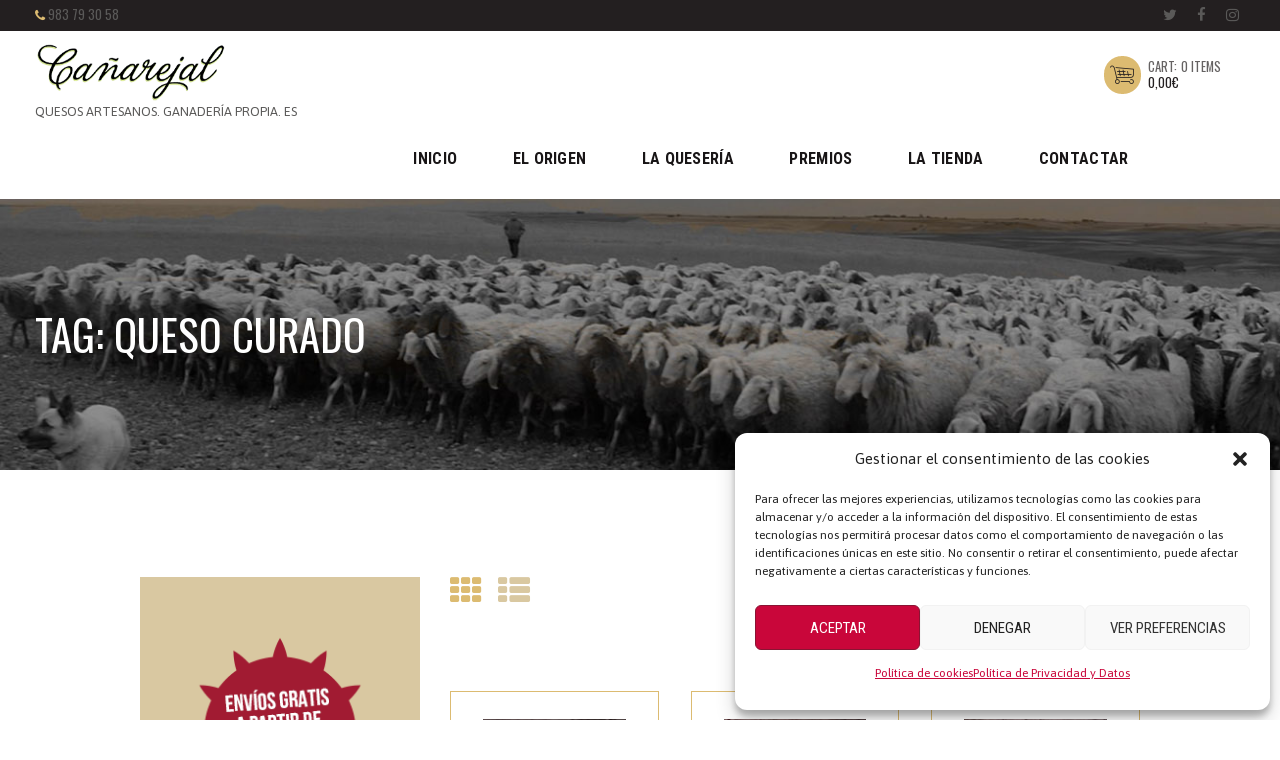

--- FILE ---
content_type: text/html; charset=UTF-8
request_url: https://canarejal.es/product-tag/queso-curado/
body_size: 120837
content:
<!DOCTYPE html>
<html lang="es" class="scheme_original">

<head>
	<meta name='robots' content='index, follow, max-image-preview:large, max-snippet:-1, max-video-preview:-1' />

<!-- Google Tag Manager for WordPress by gtm4wp.com -->
<script data-cfasync="false" data-pagespeed-no-defer>
	var gtm4wp_datalayer_name = "dataLayer";
	var dataLayer = dataLayer || [];
</script>
<!-- End Google Tag Manager for WordPress by gtm4wp.com -->		<meta charset="UTF-8" />
		<meta name="viewport" content="width=device-width, initial-scale=1, maximum-scale=1">
		<meta name="format-detection" content="telephone=no">
	
		<link rel="profile" href="//gmpg.org/xfn/11" />
		<link rel="pingback" href="https://canarejal.es/xmlrpc.php" />
		
	<!-- This site is optimized with the Yoast SEO plugin v26.6 - https://yoast.com/wordpress/plugins/seo/ -->
	<title>queso curado archivos - QUESO CAÑAREJAL</title>
	<link rel="canonical" href="https://canarejal.es/product-tag/queso-curado/" />
	<meta property="og:locale" content="es_ES" />
	<meta property="og:type" content="article" />
	<meta property="og:title" content="queso curado archivos - QUESO CAÑAREJAL" />
	<meta property="og:url" content="https://canarejal.es/product-tag/queso-curado/" />
	<meta property="og:site_name" content="QUESO CAÑAREJAL" />
	<meta property="og:image" content="https://canarejal.es/wp-content/uploads/2023/05/sello_home_2.png" />
	<meta property="og:image:width" content="325" />
	<meta property="og:image:height" content="290" />
	<meta property="og:image:type" content="image/png" />
	<meta name="twitter:card" content="summary_large_image" />
	<meta name="twitter:site" content="@canarejal" />
	<script type="application/ld+json" class="yoast-schema-graph">{"@context":"https://schema.org","@graph":[{"@type":"CollectionPage","@id":"https://canarejal.es/product-tag/queso-curado/","url":"https://canarejal.es/product-tag/queso-curado/","name":"queso curado archivos - QUESO CAÑAREJAL","isPartOf":{"@id":"https://canarejal.es/#website"},"primaryImageOfPage":{"@id":"https://canarejal.es/product-tag/queso-curado/#primaryimage"},"image":{"@id":"https://canarejal.es/product-tag/queso-curado/#primaryimage"},"thumbnailUrl":"https://canarejal.es/wp-content/uploads/2023/05/20240203-quesos-canajeral-josesevero.com-13-9872-O-min-2-scaled.jpg","breadcrumb":{"@id":"https://canarejal.es/product-tag/queso-curado/#breadcrumb"},"inLanguage":"es"},{"@type":"ImageObject","inLanguage":"es","@id":"https://canarejal.es/product-tag/queso-curado/#primaryimage","url":"https://canarejal.es/wp-content/uploads/2023/05/20240203-quesos-canajeral-josesevero.com-13-9872-O-min-2-scaled.jpg","contentUrl":"https://canarejal.es/wp-content/uploads/2023/05/20240203-quesos-canajeral-josesevero.com-13-9872-O-min-2-scaled.jpg","width":2048,"height":2560,"caption":"cañarejal cremoso"},{"@type":"BreadcrumbList","@id":"https://canarejal.es/product-tag/queso-curado/#breadcrumb","itemListElement":[{"@type":"ListItem","position":1,"name":"Portada","item":"https://canarejal.es/"},{"@type":"ListItem","position":2,"name":"queso curado"}]},{"@type":"WebSite","@id":"https://canarejal.es/#website","url":"https://canarejal.es/","name":"Quesos Cañarejal","description":"Quesos Artesanos. Ganadería Propia. ES","publisher":{"@id":"https://canarejal.es/#organization"},"alternateName":"Quesos artesanos","potentialAction":[{"@type":"SearchAction","target":{"@type":"EntryPoint","urlTemplate":"https://canarejal.es/?s={search_term_string}"},"query-input":{"@type":"PropertyValueSpecification","valueRequired":true,"valueName":"search_term_string"}}],"inLanguage":"es"},{"@type":"Organization","@id":"https://canarejal.es/#organization","name":"Quesería Cañarejal","alternateName":"Cañarejal","url":"https://canarejal.es/","logo":{"@type":"ImageObject","inLanguage":"es","@id":"https://canarejal.es/#/schema/logo/image/","url":"https://canarejal.es/wp-content/uploads/2023/05/logo_NEGRO-2.png","contentUrl":"https://canarejal.es/wp-content/uploads/2023/05/logo_NEGRO-2.png","width":295,"height":90,"caption":"Quesería Cañarejal"},"image":{"@id":"https://canarejal.es/#/schema/logo/image/"},"sameAs":["https://www.facebook.com/canarejal/","https://x.com/canarejal","https://www.instagram.com/quesos_canarejal/?hl=es"]}]}</script>
	<!-- / Yoast SEO plugin. -->


<link rel='dns-prefetch' href='//www.googletagmanager.com' />
<link rel='dns-prefetch' href='//fonts.googleapis.com' />
<link rel="alternate" type="application/rss+xml" title="QUESO CAÑAREJAL &raquo; Feed" href="https://canarejal.es/feed/" />
<link rel="alternate" type="application/rss+xml" title="QUESO CAÑAREJAL &raquo; Feed de los comentarios" href="https://canarejal.es/comments/feed/" />
<link rel="alternate" type="application/rss+xml" title="QUESO CAÑAREJAL &raquo; queso curado Etiqueta Feed" href="https://canarejal.es/product-tag/queso-curado/feed/" />
<style id='wp-img-auto-sizes-contain-inline-css' type='text/css'>
img:is([sizes=auto i],[sizes^="auto," i]){contain-intrinsic-size:3000px 1500px}
/*# sourceURL=wp-img-auto-sizes-contain-inline-css */
</style>
<link rel='stylesheet' id='prettyphoto-style-css' href='https://canarejal.es/wp-content/themes/dairy-farm/fw/js/prettyphoto/css/prettyPhoto.css' type='text/css' media='all' />
<style id='wp-emoji-styles-inline-css' type='text/css'>

	img.wp-smiley, img.emoji {
		display: inline !important;
		border: none !important;
		box-shadow: none !important;
		height: 1em !important;
		width: 1em !important;
		margin: 0 0.07em !important;
		vertical-align: -0.1em !important;
		background: none !important;
		padding: 0 !important;
	}
/*# sourceURL=wp-emoji-styles-inline-css */
</style>
<style id='wp-block-library-inline-css' type='text/css'>
:root{--wp-block-synced-color:#7a00df;--wp-block-synced-color--rgb:122,0,223;--wp-bound-block-color:var(--wp-block-synced-color);--wp-editor-canvas-background:#ddd;--wp-admin-theme-color:#007cba;--wp-admin-theme-color--rgb:0,124,186;--wp-admin-theme-color-darker-10:#006ba1;--wp-admin-theme-color-darker-10--rgb:0,107,160.5;--wp-admin-theme-color-darker-20:#005a87;--wp-admin-theme-color-darker-20--rgb:0,90,135;--wp-admin-border-width-focus:2px}@media (min-resolution:192dpi){:root{--wp-admin-border-width-focus:1.5px}}.wp-element-button{cursor:pointer}:root .has-very-light-gray-background-color{background-color:#eee}:root .has-very-dark-gray-background-color{background-color:#313131}:root .has-very-light-gray-color{color:#eee}:root .has-very-dark-gray-color{color:#313131}:root .has-vivid-green-cyan-to-vivid-cyan-blue-gradient-background{background:linear-gradient(135deg,#00d084,#0693e3)}:root .has-purple-crush-gradient-background{background:linear-gradient(135deg,#34e2e4,#4721fb 50%,#ab1dfe)}:root .has-hazy-dawn-gradient-background{background:linear-gradient(135deg,#faaca8,#dad0ec)}:root .has-subdued-olive-gradient-background{background:linear-gradient(135deg,#fafae1,#67a671)}:root .has-atomic-cream-gradient-background{background:linear-gradient(135deg,#fdd79a,#004a59)}:root .has-nightshade-gradient-background{background:linear-gradient(135deg,#330968,#31cdcf)}:root .has-midnight-gradient-background{background:linear-gradient(135deg,#020381,#2874fc)}:root{--wp--preset--font-size--normal:16px;--wp--preset--font-size--huge:42px}.has-regular-font-size{font-size:1em}.has-larger-font-size{font-size:2.625em}.has-normal-font-size{font-size:var(--wp--preset--font-size--normal)}.has-huge-font-size{font-size:var(--wp--preset--font-size--huge)}.has-text-align-center{text-align:center}.has-text-align-left{text-align:left}.has-text-align-right{text-align:right}.has-fit-text{white-space:nowrap!important}#end-resizable-editor-section{display:none}.aligncenter{clear:both}.items-justified-left{justify-content:flex-start}.items-justified-center{justify-content:center}.items-justified-right{justify-content:flex-end}.items-justified-space-between{justify-content:space-between}.screen-reader-text{border:0;clip-path:inset(50%);height:1px;margin:-1px;overflow:hidden;padding:0;position:absolute;width:1px;word-wrap:normal!important}.screen-reader-text:focus{background-color:#ddd;clip-path:none;color:#444;display:block;font-size:1em;height:auto;left:5px;line-height:normal;padding:15px 23px 14px;text-decoration:none;top:5px;width:auto;z-index:100000}html :where(.has-border-color){border-style:solid}html :where([style*=border-top-color]){border-top-style:solid}html :where([style*=border-right-color]){border-right-style:solid}html :where([style*=border-bottom-color]){border-bottom-style:solid}html :where([style*=border-left-color]){border-left-style:solid}html :where([style*=border-width]){border-style:solid}html :where([style*=border-top-width]){border-top-style:solid}html :where([style*=border-right-width]){border-right-style:solid}html :where([style*=border-bottom-width]){border-bottom-style:solid}html :where([style*=border-left-width]){border-left-style:solid}html :where(img[class*=wp-image-]){height:auto;max-width:100%}:where(figure){margin:0 0 1em}html :where(.is-position-sticky){--wp-admin--admin-bar--position-offset:var(--wp-admin--admin-bar--height,0px)}@media screen and (max-width:600px){html :where(.is-position-sticky){--wp-admin--admin-bar--position-offset:0px}}

/*# sourceURL=wp-block-library-inline-css */
</style><link rel='stylesheet' id='wc-blocks-style-css' href='https://canarejal.es/wp-content/plugins/woocommerce/assets/client/blocks/wc-blocks.css?ver=wc-10.4.3' type='text/css' media='all' />
<style id='global-styles-inline-css' type='text/css'>
:root{--wp--preset--aspect-ratio--square: 1;--wp--preset--aspect-ratio--4-3: 4/3;--wp--preset--aspect-ratio--3-4: 3/4;--wp--preset--aspect-ratio--3-2: 3/2;--wp--preset--aspect-ratio--2-3: 2/3;--wp--preset--aspect-ratio--16-9: 16/9;--wp--preset--aspect-ratio--9-16: 9/16;--wp--preset--color--black: #000000;--wp--preset--color--cyan-bluish-gray: #abb8c3;--wp--preset--color--white: #ffffff;--wp--preset--color--pale-pink: #f78da7;--wp--preset--color--vivid-red: #cf2e2e;--wp--preset--color--luminous-vivid-orange: #ff6900;--wp--preset--color--luminous-vivid-amber: #fcb900;--wp--preset--color--light-green-cyan: #7bdcb5;--wp--preset--color--vivid-green-cyan: #00d084;--wp--preset--color--pale-cyan-blue: #8ed1fc;--wp--preset--color--vivid-cyan-blue: #0693e3;--wp--preset--color--vivid-purple: #9b51e0;--wp--preset--gradient--vivid-cyan-blue-to-vivid-purple: linear-gradient(135deg,rgb(6,147,227) 0%,rgb(155,81,224) 100%);--wp--preset--gradient--light-green-cyan-to-vivid-green-cyan: linear-gradient(135deg,rgb(122,220,180) 0%,rgb(0,208,130) 100%);--wp--preset--gradient--luminous-vivid-amber-to-luminous-vivid-orange: linear-gradient(135deg,rgb(252,185,0) 0%,rgb(255,105,0) 100%);--wp--preset--gradient--luminous-vivid-orange-to-vivid-red: linear-gradient(135deg,rgb(255,105,0) 0%,rgb(207,46,46) 100%);--wp--preset--gradient--very-light-gray-to-cyan-bluish-gray: linear-gradient(135deg,rgb(238,238,238) 0%,rgb(169,184,195) 100%);--wp--preset--gradient--cool-to-warm-spectrum: linear-gradient(135deg,rgb(74,234,220) 0%,rgb(151,120,209) 20%,rgb(207,42,186) 40%,rgb(238,44,130) 60%,rgb(251,105,98) 80%,rgb(254,248,76) 100%);--wp--preset--gradient--blush-light-purple: linear-gradient(135deg,rgb(255,206,236) 0%,rgb(152,150,240) 100%);--wp--preset--gradient--blush-bordeaux: linear-gradient(135deg,rgb(254,205,165) 0%,rgb(254,45,45) 50%,rgb(107,0,62) 100%);--wp--preset--gradient--luminous-dusk: linear-gradient(135deg,rgb(255,203,112) 0%,rgb(199,81,192) 50%,rgb(65,88,208) 100%);--wp--preset--gradient--pale-ocean: linear-gradient(135deg,rgb(255,245,203) 0%,rgb(182,227,212) 50%,rgb(51,167,181) 100%);--wp--preset--gradient--electric-grass: linear-gradient(135deg,rgb(202,248,128) 0%,rgb(113,206,126) 100%);--wp--preset--gradient--midnight: linear-gradient(135deg,rgb(2,3,129) 0%,rgb(40,116,252) 100%);--wp--preset--font-size--small: 13px;--wp--preset--font-size--medium: 20px;--wp--preset--font-size--large: 36px;--wp--preset--font-size--x-large: 42px;--wp--preset--spacing--20: 0.44rem;--wp--preset--spacing--30: 0.67rem;--wp--preset--spacing--40: 1rem;--wp--preset--spacing--50: 1.5rem;--wp--preset--spacing--60: 2.25rem;--wp--preset--spacing--70: 3.38rem;--wp--preset--spacing--80: 5.06rem;--wp--preset--shadow--natural: 6px 6px 9px rgba(0, 0, 0, 0.2);--wp--preset--shadow--deep: 12px 12px 50px rgba(0, 0, 0, 0.4);--wp--preset--shadow--sharp: 6px 6px 0px rgba(0, 0, 0, 0.2);--wp--preset--shadow--outlined: 6px 6px 0px -3px rgb(255, 255, 255), 6px 6px rgb(0, 0, 0);--wp--preset--shadow--crisp: 6px 6px 0px rgb(0, 0, 0);}:where(.is-layout-flex){gap: 0.5em;}:where(.is-layout-grid){gap: 0.5em;}body .is-layout-flex{display: flex;}.is-layout-flex{flex-wrap: wrap;align-items: center;}.is-layout-flex > :is(*, div){margin: 0;}body .is-layout-grid{display: grid;}.is-layout-grid > :is(*, div){margin: 0;}:where(.wp-block-columns.is-layout-flex){gap: 2em;}:where(.wp-block-columns.is-layout-grid){gap: 2em;}:where(.wp-block-post-template.is-layout-flex){gap: 1.25em;}:where(.wp-block-post-template.is-layout-grid){gap: 1.25em;}.has-black-color{color: var(--wp--preset--color--black) !important;}.has-cyan-bluish-gray-color{color: var(--wp--preset--color--cyan-bluish-gray) !important;}.has-white-color{color: var(--wp--preset--color--white) !important;}.has-pale-pink-color{color: var(--wp--preset--color--pale-pink) !important;}.has-vivid-red-color{color: var(--wp--preset--color--vivid-red) !important;}.has-luminous-vivid-orange-color{color: var(--wp--preset--color--luminous-vivid-orange) !important;}.has-luminous-vivid-amber-color{color: var(--wp--preset--color--luminous-vivid-amber) !important;}.has-light-green-cyan-color{color: var(--wp--preset--color--light-green-cyan) !important;}.has-vivid-green-cyan-color{color: var(--wp--preset--color--vivid-green-cyan) !important;}.has-pale-cyan-blue-color{color: var(--wp--preset--color--pale-cyan-blue) !important;}.has-vivid-cyan-blue-color{color: var(--wp--preset--color--vivid-cyan-blue) !important;}.has-vivid-purple-color{color: var(--wp--preset--color--vivid-purple) !important;}.has-black-background-color{background-color: var(--wp--preset--color--black) !important;}.has-cyan-bluish-gray-background-color{background-color: var(--wp--preset--color--cyan-bluish-gray) !important;}.has-white-background-color{background-color: var(--wp--preset--color--white) !important;}.has-pale-pink-background-color{background-color: var(--wp--preset--color--pale-pink) !important;}.has-vivid-red-background-color{background-color: var(--wp--preset--color--vivid-red) !important;}.has-luminous-vivid-orange-background-color{background-color: var(--wp--preset--color--luminous-vivid-orange) !important;}.has-luminous-vivid-amber-background-color{background-color: var(--wp--preset--color--luminous-vivid-amber) !important;}.has-light-green-cyan-background-color{background-color: var(--wp--preset--color--light-green-cyan) !important;}.has-vivid-green-cyan-background-color{background-color: var(--wp--preset--color--vivid-green-cyan) !important;}.has-pale-cyan-blue-background-color{background-color: var(--wp--preset--color--pale-cyan-blue) !important;}.has-vivid-cyan-blue-background-color{background-color: var(--wp--preset--color--vivid-cyan-blue) !important;}.has-vivid-purple-background-color{background-color: var(--wp--preset--color--vivid-purple) !important;}.has-black-border-color{border-color: var(--wp--preset--color--black) !important;}.has-cyan-bluish-gray-border-color{border-color: var(--wp--preset--color--cyan-bluish-gray) !important;}.has-white-border-color{border-color: var(--wp--preset--color--white) !important;}.has-pale-pink-border-color{border-color: var(--wp--preset--color--pale-pink) !important;}.has-vivid-red-border-color{border-color: var(--wp--preset--color--vivid-red) !important;}.has-luminous-vivid-orange-border-color{border-color: var(--wp--preset--color--luminous-vivid-orange) !important;}.has-luminous-vivid-amber-border-color{border-color: var(--wp--preset--color--luminous-vivid-amber) !important;}.has-light-green-cyan-border-color{border-color: var(--wp--preset--color--light-green-cyan) !important;}.has-vivid-green-cyan-border-color{border-color: var(--wp--preset--color--vivid-green-cyan) !important;}.has-pale-cyan-blue-border-color{border-color: var(--wp--preset--color--pale-cyan-blue) !important;}.has-vivid-cyan-blue-border-color{border-color: var(--wp--preset--color--vivid-cyan-blue) !important;}.has-vivid-purple-border-color{border-color: var(--wp--preset--color--vivid-purple) !important;}.has-vivid-cyan-blue-to-vivid-purple-gradient-background{background: var(--wp--preset--gradient--vivid-cyan-blue-to-vivid-purple) !important;}.has-light-green-cyan-to-vivid-green-cyan-gradient-background{background: var(--wp--preset--gradient--light-green-cyan-to-vivid-green-cyan) !important;}.has-luminous-vivid-amber-to-luminous-vivid-orange-gradient-background{background: var(--wp--preset--gradient--luminous-vivid-amber-to-luminous-vivid-orange) !important;}.has-luminous-vivid-orange-to-vivid-red-gradient-background{background: var(--wp--preset--gradient--luminous-vivid-orange-to-vivid-red) !important;}.has-very-light-gray-to-cyan-bluish-gray-gradient-background{background: var(--wp--preset--gradient--very-light-gray-to-cyan-bluish-gray) !important;}.has-cool-to-warm-spectrum-gradient-background{background: var(--wp--preset--gradient--cool-to-warm-spectrum) !important;}.has-blush-light-purple-gradient-background{background: var(--wp--preset--gradient--blush-light-purple) !important;}.has-blush-bordeaux-gradient-background{background: var(--wp--preset--gradient--blush-bordeaux) !important;}.has-luminous-dusk-gradient-background{background: var(--wp--preset--gradient--luminous-dusk) !important;}.has-pale-ocean-gradient-background{background: var(--wp--preset--gradient--pale-ocean) !important;}.has-electric-grass-gradient-background{background: var(--wp--preset--gradient--electric-grass) !important;}.has-midnight-gradient-background{background: var(--wp--preset--gradient--midnight) !important;}.has-small-font-size{font-size: var(--wp--preset--font-size--small) !important;}.has-medium-font-size{font-size: var(--wp--preset--font-size--medium) !important;}.has-large-font-size{font-size: var(--wp--preset--font-size--large) !important;}.has-x-large-font-size{font-size: var(--wp--preset--font-size--x-large) !important;}
/*# sourceURL=global-styles-inline-css */
</style>

<style id='classic-theme-styles-inline-css' type='text/css'>
/*! This file is auto-generated */
.wp-block-button__link{color:#fff;background-color:#32373c;border-radius:9999px;box-shadow:none;text-decoration:none;padding:calc(.667em + 2px) calc(1.333em + 2px);font-size:1.125em}.wp-block-file__button{background:#32373c;color:#fff;text-decoration:none}
/*# sourceURL=/wp-includes/css/classic-themes.min.css */
</style>
<link rel='stylesheet' id='contact-form-7-css' href='https://canarejal.es/wp-content/plugins/contact-form-7/includes/css/styles.css?ver=6.1.4' type='text/css' media='all' />
<link rel='stylesheet' id='cooked-essentials-css' href='https://canarejal.es/wp-content/plugins/cooked/assets/admin/css/essentials.min.css?ver=1.11.2' type='text/css' media='all' />
<link rel='stylesheet' id='cooked-icons-css' href='https://canarejal.es/wp-content/plugins/cooked/assets/css/icons.min.css?ver=1.11.2' type='text/css' media='all' />
<link rel='stylesheet' id='cooked-styling-css' href='https://canarejal.es/wp-content/plugins/cooked/assets/css/style.min.css?ver=1.11.2' type='text/css' media='all' />
<style id='cooked-styling-inline-css' type='text/css'>
/* Main Color */.cooked-button,.cooked-fsm .cooked-fsm-top,.cooked-fsm .cooked-fsm-mobile-nav,.cooked-fsm .cooked-fsm-mobile-nav a.cooked-active,.cooked-browse-search-button,.cooked-icon-loading,.cooked-progress span,.cooked-recipe-search .cooked-taxonomy-selected,.cooked-recipe-card-modern:hover .cooked-recipe-card-sep,.cooked-recipe-card-modern-centered:hover .cooked-recipe-card-sep { background:#16a780; }.cooked-timer-obj,.cooked-fsm a { color:#16a780; }/* Main Color Darker */.cooked-button:hover,.cooked-recipe-search .cooked-taxonomy-selected:hover,.cooked-browse-search-button:hover { background:#1b9371; }
@media screen and ( max-width: 1000px ) {#cooked-timers-wrap { width:90%; margin:0 -45% 0 0; }.cooked-recipe-grid,.cooked-recipe-term-grid { margin:3% -1.5%; width: 103%; }.cooked-term-block.cooked-col-25,.cooked-recipe-grid.cooked-columns-3 .cooked-recipe,.cooked-recipe-grid.cooked-columns-4 .cooked-recipe,.cooked-recipe-grid.cooked-columns-5 .cooked-recipe,.cooked-recipe-grid.cooked-columns-6 .cooked-recipe { width: 47%; margin: 0 1.5% 3%; padding: 0; }}@media screen and ( max-width: 750px ) {.cooked-recipe-grid,.cooked-recipe-term-grid { margin:5% -2.5%; width:105%; }.cooked-term-block.cooked-col-25,.cooked-recipe-grid.cooked-columns-2 .cooked-recipe,.cooked-recipe-grid.cooked-columns-3 .cooked-recipe,.cooked-recipe-grid.cooked-columns-4 .cooked-recipe,.cooked-recipe-grid.cooked-columns-5 .cooked-recipe,.cooked-recipe-grid.cooked-columns-6 .cooked-recipe.cooked-recipe-grid .cooked-recipe { width:95%; margin:0 2.5% 5%; padding:0; }.cooked-recipe-info .cooked-left, .cooked-recipe-info .cooked-right { float:none; display:block; text-align:center; }.cooked-recipe-info > section.cooked-right > span, .cooked-recipe-info > section.cooked-left > span { margin:0.5rem 1rem 1rem; }.cooked-recipe-info > section.cooked-left > span:last-child, .cooked-recipe-info > span:last-child { margin-right:1rem; }.cooked-recipe-info > section.cooked-right > span:first-child { margin-left:1rem; }.cooked-recipe-search .cooked-fields-wrap { padding:0; display:block; }.cooked-recipe-search .cooked-fields-wrap > .cooked-browse-search { width:100%; max-width:100%; border-right:1px solid rgba(0,0,0,.15); margin:2% 0; }.cooked-recipe-search .cooked-fields-wrap.cooked-1-search-fields .cooked-browse-select-block { width:100%; left:0; }.cooked-recipe-search .cooked-fields-wrap > .cooked-field-wrap-select { display:block; width:100%; }.cooked-recipe-search .cooked-sortby-wrap { display:block; position:relative; width:68%; right:auto; top:auto; float:left; margin:0; }.cooked-recipe-search .cooked-sortby-wrap > select { position:absolute; width:100%; border:1px solid rgba(0,0,0,.15); }.cooked-recipe-search .cooked-browse-search-button { width:30%; right:auto; position:relative; display:block; float:right; }.cooked-recipe-search .cooked-browse-select-block { top:3rem; left:-1px; width:calc( 100% + 2px ) !important; border-radius:0 0 10px 10px; max-height:16rem; overflow:auto; transform:translate3d(0,-1px,0); }.cooked-recipe-search .cooked-fields-wrap.cooked-1-search-fields .cooked-browse-select-block { width:100%; padding:1.5rem; }.cooked-recipe-search .cooked-fields-wrap.cooked-2-search-fields .cooked-browse-select-block { width:100%; padding:1.5rem; }.cooked-recipe-search .cooked-fields-wrap.cooked-3-search-fields .cooked-browse-select-block { width:100%; padding:1.5rem; }.cooked-recipe-search .cooked-fields-wrap.cooked-4-search-fields .cooked-browse-select-block { width:100%; padding:1.5rem; }.cooked-recipe-search .cooked-browse-select-block { flex-wrap:wrap; max-height:20rem; }.cooked-recipe-search .cooked-browse-select-block .cooked-tax-column { width:100%; min-width:100%; padding:0 0 1.5rem; }.cooked-recipe-search .cooked-browse-select-block .cooked-tax-column > div { max-height:none; }.cooked-recipe-search .cooked-browse-select-block .cooked-tax-column:last-child { padding:0; }.cooked-recipe-search .cooked-fields-wrap.cooked-1-search-fields .cooked-browse-select-block .cooked-tax-column { width:100%; }.cooked-recipe-search .cooked-fields-wrap.cooked-2-search-fields .cooked-browse-select-block .cooked-tax-column { width:100%; }.cooked-recipe-search .cooked-fields-wrap.cooked-3-search-fields .cooked-browse-select-block .cooked-tax-column { width:100%; }.cooked-recipe-search .cooked-fields-wrap.cooked-4-search-fields .cooked-browse-select-block .cooked-tax-column { width:100%; }#cooked-timers-wrap { width:20rem; right:50%; margin:0 -10rem 0 0; transform:translate3d(0,11.2em,0); }#cooked-timers-wrap.cooked-multiples { margin:0; right:0; border-radius:10px 0 0 0; width:20rem; }#cooked-timers-wrap .cooked-timer-block { padding-left:3.25rem; }#cooked-timers-wrap .cooked-timer-block.cooked-visible { padding-top:1rem; line-height:1.5rem; padding-left:3.25rem; }#cooked-timers-wrap .cooked-timer-block .cooked-timer-step { font-size:0.9rem; }#cooked-timers-wrap .cooked-timer-block .cooked-timer-desc { font-size:1rem; padding:0; }#cooked-timers-wrap .cooked-timer-block .cooked-timer-obj { top:auto; right:auto; width:auto; font-size:1.5rem; line-height:2rem; }#cooked-timers-wrap .cooked-timer-block .cooked-timer-obj > i.cooked-icon { font-size:1.5rem; width:1.3rem; margin-right:0.5rem; }#cooked-timers-wrap .cooked-timer-block i.cooked-icon-times { line-height:1rem; font-size:1rem; top:1.4rem; left:1.2rem; }body.cooked-fsm-active #cooked-timers-wrap { bottom:0; }/* "Slide up" on mobile */.cooked-fsm { opacity:1; transform:scale(1); top:120%; }.cooked-fsm.cooked-active { top:0; }.cooked-fsm .cooked-fsm-mobile-nav { display:block; }.cooked-fsm .cooked-fsm-ingredients,.cooked-fsm .cooked-fsm-directions-wrap { padding:9rem 2rem 1rem; width:100%; display:none; left:0; background:#fff; }.cooked-fsm .cooked-fsm-ingredients.cooked-active,.cooked-fsm .cooked-fsm-directions-wrap.cooked-active { display:block; }.cooked-fsm {-webkit-transition: all 350ms cubic-bezier(0.420, 0.000, 0.150, 1.000);-moz-transition: all 350ms cubic-bezier(0.420, 0.000, 0.150, 1.000);-o-transition: all 350ms cubic-bezier(0.420, 0.000, 0.150, 1.000);transition: all 350ms cubic-bezier(0.420, 0.000, 0.150, 1.000);}}@media screen and ( max-width: 520px ) {.cooked-fsm .cooked-fsm-directions p { font-size:1rem; }.cooked-fsm .cooked-recipe-directions .cooked-heading { font-size:1.25rem; }#cooked-timers-wrap { width:100%; right:0; margin:0; border-radius:0; }.cooked-recipe-search .cooked-fields-wrap > .cooked-browse-search { margin:3% 0; }.cooked-recipe-search .cooked-sortby-wrap { width:67%; }}
/*# sourceURL=cooked-styling-inline-css */
</style>
<link rel='stylesheet' id='esg-plugin-settings-css' href='https://canarejal.es/wp-content/plugins/essential-grid/public/assets/css/settings.css?ver=3.0.17.1' type='text/css' media='all' />
<link rel='stylesheet' id='tp-fontello-css' href='https://canarejal.es/wp-content/plugins/essential-grid/public/assets/font/fontello/css/fontello.css?ver=3.0.17.1' type='text/css' media='all' />
<link rel='stylesheet' id='woocommerce-layout-css' href='https://canarejal.es/wp-content/plugins/woocommerce/assets/css/woocommerce-layout.css?ver=10.4.3' type='text/css' media='all' />
<link rel='stylesheet' id='woocommerce-smallscreen-css' href='https://canarejal.es/wp-content/plugins/woocommerce/assets/css/woocommerce-smallscreen.css?ver=10.4.3' type='text/css' media='only screen and (max-width: 768px)' />
<link rel='stylesheet' id='woocommerce-general-css' href='https://canarejal.es/wp-content/plugins/woocommerce/assets/css/woocommerce.css?ver=10.4.3' type='text/css' media='all' />
<style id='woocommerce-inline-inline-css' type='text/css'>
.woocommerce form .form-row .required { visibility: visible; }
/*# sourceURL=woocommerce-inline-inline-css */
</style>
<link rel='stylesheet' id='cmplz-general-css' href='https://canarejal.es/wp-content/plugins/complianz-gdpr/assets/css/cookieblocker.min.css?ver=1766417370' type='text/css' media='all' />
<link rel='stylesheet' id='weglot-css-css' href='https://canarejal.es/wp-content/plugins/weglot/dist/css/front-css.css?ver=4.3.1' type='text/css' media='all' />
<link rel='stylesheet' id='new-flag-css-css' href='https://canarejal.es/wp-content/plugins/weglot/app/styles/new-flags.css?ver=4.3.1' type='text/css' media='all' />
<link rel='stylesheet' id='font-google-fonts-style-css' href='//fonts.googleapis.com/css?family=Philosopher:300,300italic,400,400italic,700,700italic|Roboto+Condensed:300,300italic,400,400italic,700,700italic|Asap:300,300italic,400,400italic,700,700italic|Average|Libre+Baskerville:700|Oswald:300,300italic,400,400italic,700,700italic&#038;subset=latin,latin-ext' type='text/css' media='all' />
<link rel='stylesheet' id='fontello-style-css' href='https://canarejal.es/wp-content/themes/dairy-farm/css/fontello/css/fontello.css' type='text/css' media='all' />
<link rel='stylesheet' id='dairy-farm-main-style-css' href='https://canarejal.es/wp-content/themes/dairy-farm/style.css' type='text/css' media='all' />
<link rel='stylesheet' id='dairy-farm-animation-style-css' href='https://canarejal.es/wp-content/themes/dairy-farm/fw/css/core.animation.css' type='text/css' media='all' />
<link rel='stylesheet' id='dairy-farm-shortcodes-style-css' href='https://canarejal.es/wp-content/plugins/trx_utils/shortcodes/theme.shortcodes.css' type='text/css' media='all' />
<link rel='stylesheet' id='dairy-farm-theme-style-css' href='https://canarejal.es/wp-content/themes/dairy-farm/css/theme.css' type='text/css' media='all' />
<style id='dairy-farm-theme-style-inline-css' type='text/css'>
 #page_preloader{background-color:#ffffff}.preloader_wrap>div{background-color:#DCBB71} .sidebar_outer_logo .logo_main,.top_panel_wrap .logo_main,.top_panel_wrap .logo_fixed{height:59px} .contacts_wrap .logo img{height:30px}
/*# sourceURL=dairy-farm-theme-style-inline-css */
</style>
<link rel='stylesheet' id='dairy-farm-woocommerce-style-css' href='https://canarejal.es/wp-content/themes/dairy-farm/css/plugin.woocommerce.css' type='text/css' media='all' />
<link rel='stylesheet' id='dairy-farm-responsive-style-css' href='https://canarejal.es/wp-content/themes/dairy-farm/css/responsive.css' type='text/css' media='all' />
<link rel='stylesheet' id='mediaelement-css' href='https://canarejal.es/wp-includes/js/mediaelement/mediaelementplayer-legacy.min.css?ver=4.2.17' type='text/css' media='all' />
<link rel='stylesheet' id='wp-mediaelement-css' href='https://canarejal.es/wp-includes/js/mediaelement/wp-mediaelement.min.css?ver=6.9' type='text/css' media='all' />
<script type="text/javascript" src="https://canarejal.es/wp-includes/js/jquery/jquery.min.js?ver=3.7.1" id="jquery-core-js"></script>
<script type="text/javascript" src="https://canarejal.es/wp-includes/js/jquery/jquery-migrate.min.js?ver=3.4.1" id="jquery-migrate-js"></script>
<script type="text/javascript" src="https://canarejal.es/wp-content/plugins/woocommerce/assets/js/jquery-blockui/jquery.blockUI.min.js?ver=2.7.0-wc.10.4.3" id="wc-jquery-blockui-js" data-wp-strategy="defer"></script>
<script type="text/javascript" id="wc-add-to-cart-js-extra">
/* <![CDATA[ */
var wc_add_to_cart_params = {"ajax_url":"/wp-admin/admin-ajax.php","wc_ajax_url":"/?wc-ajax=%%endpoint%%","i18n_view_cart":"Ver carrito","cart_url":"https://canarejal.es/carrito/","is_cart":"","cart_redirect_after_add":"no"};
//# sourceURL=wc-add-to-cart-js-extra
/* ]]> */
</script>
<script type="text/javascript" src="https://canarejal.es/wp-content/plugins/woocommerce/assets/js/frontend/add-to-cart.min.js?ver=10.4.3" id="wc-add-to-cart-js" data-wp-strategy="defer"></script>
<script type="text/javascript" src="https://canarejal.es/wp-content/plugins/woocommerce/assets/js/js-cookie/js.cookie.min.js?ver=2.1.4-wc.10.4.3" id="wc-js-cookie-js" defer="defer" data-wp-strategy="defer"></script>
<script type="text/javascript" id="woocommerce-js-extra">
/* <![CDATA[ */
var woocommerce_params = {"ajax_url":"/wp-admin/admin-ajax.php","wc_ajax_url":"/?wc-ajax=%%endpoint%%","i18n_password_show":"Mostrar contrase\u00f1a","i18n_password_hide":"Ocultar contrase\u00f1a"};
//# sourceURL=woocommerce-js-extra
/* ]]> */
</script>
<script type="text/javascript" src="https://canarejal.es/wp-content/plugins/woocommerce/assets/js/frontend/woocommerce.min.js?ver=10.4.3" id="woocommerce-js" defer="defer" data-wp-strategy="defer"></script>
<script type="text/javascript" src="https://canarejal.es/wp-content/plugins/js_composer/assets/js/vendors/woocommerce-add-to-cart.js?ver=6.10.0" id="vc_woocommerce-add-to-cart-js-js"></script>
<script type="text/javascript" src="https://canarejal.es/wp-content/plugins/weglot/dist/front-js.js?ver=4.3.1" id="wp-weglot-js-js"></script>
<script type="text/javascript" src="https://canarejal.es/wp-content/themes/dairy-farm/fw/js/photostack/modernizr.min.js" id="modernizr-js"></script>

<!-- Fragmento de código de la etiqueta de Google (gtag.js) añadida por Site Kit -->
<!-- Fragmento de código de Google Analytics añadido por Site Kit -->
<script type="text/javascript" src="https://www.googletagmanager.com/gtag/js?id=GT-5DG26BT" id="google_gtagjs-js" async></script>
<script type="text/javascript" id="google_gtagjs-js-after">
/* <![CDATA[ */
window.dataLayer = window.dataLayer || [];function gtag(){dataLayer.push(arguments);}
gtag("set","linker",{"domains":["canarejal.es"]});
gtag("js", new Date());
gtag("set", "developer_id.dZTNiMT", true);
gtag("config", "GT-5DG26BT");
//# sourceURL=google_gtagjs-js-after
/* ]]> */
</script>
<link rel="https://api.w.org/" href="https://canarejal.es/wp-json/" /><link rel="alternate" title="JSON" type="application/json" href="https://canarejal.es/wp-json/wp/v2/product_tag/80" /><link rel="EditURI" type="application/rsd+xml" title="RSD" href="https://canarejal.es/xmlrpc.php?rsd" />
<meta name="generator" content="WordPress 6.9" />
<meta name="generator" content="WooCommerce 10.4.3" />
<meta name="generator" content="Site Kit by Google 1.168.0" />			<style>.cmplz-hidden {
					display: none !important;
				}</style>
<!-- Google Tag Manager for WordPress by gtm4wp.com -->
<!-- GTM Container placement set to automatic -->
<script data-cfasync="false" data-pagespeed-no-defer type="text/javascript">
	var dataLayer_content = {"pagePostType":"product","pagePostType2":"tax-product","pageCategory":[]};
	dataLayer.push( dataLayer_content );
</script>
<script data-cfasync="false" data-pagespeed-no-defer type="text/javascript">
(function(w,d,s,l,i){w[l]=w[l]||[];w[l].push({'gtm.start':
new Date().getTime(),event:'gtm.js'});var f=d.getElementsByTagName(s)[0],
j=d.createElement(s),dl=l!='dataLayer'?'&l='+l:'';j.async=true;j.src=
'//www.googletagmanager.com/gtm.js?id='+i+dl;f.parentNode.insertBefore(j,f);
})(window,document,'script','dataLayer','GTM-WFMVFMXL');
</script>
<!-- End Google Tag Manager for WordPress by gtm4wp.com -->	<noscript><style>.woocommerce-product-gallery{ opacity: 1 !important; }</style></noscript>
	<meta name="generator" content="Powered by WPBakery Page Builder - drag and drop page builder for WordPress."/>
<meta name="generator" content="Powered by Slider Revolution 6.6.10 - responsive, Mobile-Friendly Slider Plugin for WordPress with comfortable drag and drop interface." />
<link rel="icon" href="https://canarejal.es/wp-content/uploads/2023/05/cropped-queseria_icon-32x32.png" sizes="32x32" />
<link rel="icon" href="https://canarejal.es/wp-content/uploads/2023/05/cropped-queseria_icon-192x192.png" sizes="192x192" />
<link rel="apple-touch-icon" href="https://canarejal.es/wp-content/uploads/2023/05/cropped-queseria_icon-180x180.png" />
<meta name="msapplication-TileImage" content="https://canarejal.es/wp-content/uploads/2023/05/cropped-queseria_icon-270x270.png" />
<script>function setREVStartSize(e){
			//window.requestAnimationFrame(function() {
				window.RSIW = window.RSIW===undefined ? window.innerWidth : window.RSIW;
				window.RSIH = window.RSIH===undefined ? window.innerHeight : window.RSIH;
				try {
					var pw = document.getElementById(e.c).parentNode.offsetWidth,
						newh;
					pw = pw===0 || isNaN(pw) || (e.l=="fullwidth" || e.layout=="fullwidth") ? window.RSIW : pw;
					e.tabw = e.tabw===undefined ? 0 : parseInt(e.tabw);
					e.thumbw = e.thumbw===undefined ? 0 : parseInt(e.thumbw);
					e.tabh = e.tabh===undefined ? 0 : parseInt(e.tabh);
					e.thumbh = e.thumbh===undefined ? 0 : parseInt(e.thumbh);
					e.tabhide = e.tabhide===undefined ? 0 : parseInt(e.tabhide);
					e.thumbhide = e.thumbhide===undefined ? 0 : parseInt(e.thumbhide);
					e.mh = e.mh===undefined || e.mh=="" || e.mh==="auto" ? 0 : parseInt(e.mh,0);
					if(e.layout==="fullscreen" || e.l==="fullscreen")
						newh = Math.max(e.mh,window.RSIH);
					else{
						e.gw = Array.isArray(e.gw) ? e.gw : [e.gw];
						for (var i in e.rl) if (e.gw[i]===undefined || e.gw[i]===0) e.gw[i] = e.gw[i-1];
						e.gh = e.el===undefined || e.el==="" || (Array.isArray(e.el) && e.el.length==0)? e.gh : e.el;
						e.gh = Array.isArray(e.gh) ? e.gh : [e.gh];
						for (var i in e.rl) if (e.gh[i]===undefined || e.gh[i]===0) e.gh[i] = e.gh[i-1];
											
						var nl = new Array(e.rl.length),
							ix = 0,
							sl;
						e.tabw = e.tabhide>=pw ? 0 : e.tabw;
						e.thumbw = e.thumbhide>=pw ? 0 : e.thumbw;
						e.tabh = e.tabhide>=pw ? 0 : e.tabh;
						e.thumbh = e.thumbhide>=pw ? 0 : e.thumbh;
						for (var i in e.rl) nl[i] = e.rl[i]<window.RSIW ? 0 : e.rl[i];
						sl = nl[0];
						for (var i in nl) if (sl>nl[i] && nl[i]>0) { sl = nl[i]; ix=i;}
						var m = pw>(e.gw[ix]+e.tabw+e.thumbw) ? 1 : (pw-(e.tabw+e.thumbw)) / (e.gw[ix]);
						newh =  (e.gh[ix] * m) + (e.tabh + e.thumbh);
					}
					var el = document.getElementById(e.c);
					if (el!==null && el) el.style.height = newh+"px";
					el = document.getElementById(e.c+"_wrapper");
					if (el!==null && el) {
						el.style.height = newh+"px";
						el.style.display = "block";
					}
				} catch(e){
					console.log("Failure at Presize of Slider:" + e)
				}
			//});
		  };</script>
<noscript><style> .wpb_animate_when_almost_visible { opacity: 1; }</style></noscript><link rel='stylesheet' id='rs-plugin-settings-css' href='https://canarejal.es/wp-content/plugins/revslider/public/assets/css/rs6.css?ver=6.6.10' type='text/css' media='all' />
<style id='rs-plugin-settings-inline-css' type='text/css'>
#rs-demo-id {}
/*# sourceURL=rs-plugin-settings-inline-css */
</style>
</head>

<body data-cmplz=1 class="archive tax-product_tag term-queso-curado term-80 wp-theme-dairy-farm theme-dairy-farm ua_chrome woocommerce woocommerce-page woocommerce-no-js dairy_farm_body body_style_wide body_filled article_style_stretch layout_classic_3 template_masonry scheme_original top_panel_show top_panel_above sidebar_show sidebar_left sidebar_outer_hide preloader  wpb-js-composer js-comp-ver-6.10.0 vc_responsive">


<!-- GTM Container placement set to automatic -->
<!-- Google Tag Manager (noscript) -->
				<noscript><iframe src="https://www.googletagmanager.com/ns.html?id=GTM-WFMVFMXL" height="0" width="0" style="display:none;visibility:hidden" aria-hidden="true"></iframe></noscript>
<!-- End Google Tag Manager (noscript) -->
	<a id="toc_home" class="sc_anchor" title="Home" data-description="&lt;i&gt;Return to Home&lt;/i&gt; - &lt;br&gt;navigate to home page of the site" data-icon="icon-home" data-url="https://canarejal.es/" data-separator="yes"></a><a id="toc_top" class="sc_anchor" title="To Top" data-description="&lt;i&gt;Back to top&lt;/i&gt; - &lt;br&gt;scroll to top of the page" data-icon="icon-double-up" data-url="" data-separator="yes"></a><div id="page_preloader"><div class="preloader_wrap preloader_circle"><div class="preloader_circ1"></div><div class="preloader_circ2"></div><div class="preloader_circ3"></div><div class="preloader_circ4"></div></div></div>
	
	
	
	<div class="body_wrap">

		
		<div class="page_wrap">

					

		<div class="top_panel_fixed_wrap"></div>

		<header class="top_panel_wrap top_panel_style_4 scheme_original">
			<div class="top_panel_wrap_inner top_panel_inner_style_4 top_panel_position_above">

							<div class="top_panel_top">
					<div class="content_wrap clearfix">
							<div class="top_panel_top_contact_area icons icon-phone-1">
        <a href="tel:983 79 30 58">
		    983 79 30 58        </a>
	</div>
	

<div class="top_panel_top_user_area">
			<div class="top_panel_top_socials">
			<div class="sc_socials sc_socials_type_icons sc_socials_shape_square sc_socials_size_tiny"><div class="sc_socials_item"><a href="https://twitter.com/canarejal?lang=es" target="_blank" class="social_icons social_twitter"><span class="icon-twitter"></span></a></div><div class="sc_socials_item"><a href="https://www.facebook.com/canarejal/" target="_blank" class="social_icons social_facebook"><span class="icon-facebook"></span></a></div><div class="sc_socials_item"><a href="https://www.instagram.com/quesos_canarejal/?hl=es" target="_blank" class="social_icons social_instagramm"><span class="icon-instagramm"></span></a></div></div>		</div>
				<ul id="menu_user" class="menu_user_nav">
		
	</ul>

</div>					</div>
				</div>
			
			<div class="top_panel_middle" >
				<div class="content_wrap">
					<div class="contact_logo">
								<div class="logo">
			<a href="https://canarejal.es/"><img src="https://canarejal.es/wp-content/uploads/2023/05/logo_NEGRO-2.png" class="logo_main" alt="logo_NEGRO-2" width="295" height="90"><img src="https://canarejal.es/wp-content/uploads/2023/05/logo_NEGRO-2.png" class="logo_fixed" alt="logo_NEGRO-2" width="295" height="90"><br><div class="logo_slogan">Quesos Artesanos. Ganadería Propia. ES</div></a>
		</div>
							</div>
                    <div class="contact_field contact_cart"><a href="#" class="top_panel_cart_button" data-items="0" data-summa="0,00&euro;">
	<span class="contact_icon icon-1"></span>
	<span class="contact_label contact_cart_label">cart:</span>
	<span class="contact_cart_totals">
		<span class="cart_items">0 Items</span><span class="cart_summa">0,00&euro;</span>
	</span>
</a>
<ul class="widget_area sidebar_cart sidebar"><li>
	<div class="widget woocommerce widget_shopping_cart"><div class="hide_cart_widget_if_empty"><div class="widget_shopping_cart_content"></div></div></div></li></ul></div>					<div class="menu_main_wrap">
						<nav class="menu_main_nav_area menu_hover_fade">
							<ul id="menu_main" class="menu_main_nav"><li id="menu-item-1084" class="menu-item menu-item-type-post_type menu-item-object-page menu-item-home menu-item-1084"><a href="https://canarejal.es/"><span>Inicio</span></a></li>
<li id="menu-item-183" class="menu-item menu-item-type-post_type menu-item-object-page menu-item-183"><a href="https://canarejal.es/quienes-somos/"><span>El Origen</span></a></li>
<li id="menu-item-184" class="menu-item menu-item-type-post_type menu-item-object-page menu-item-184"><a href="https://canarejal.es/queseria/"><span>La Quesería</span></a></li>
<li id="menu-item-1198" class="menu-item menu-item-type-post_type menu-item-object-page menu-item-1198"><a href="https://canarejal.es/premios/"><span>Premios</span></a></li>
<li id="menu-item-37" class="menu-item menu-item-type-post_type menu-item-object-page menu-item-37"><a href="https://canarejal.es/envio-gratis/"><span>La Tienda</span></a></li>
<li id="menu-item-112" class="menu-item menu-item-type-post_type menu-item-object-page menu-item-112"><a href="https://canarejal.es/contactar/"><span>Contactar</span></a></li>
</ul>						</nav>
					</div>
				</div>
			</div>

			</div>
		</header>

			<div class="header_mobile">
		<div class="content_wrap">
			<div class="menu_button icon-menu"></div>
					<div class="logo">
			<a href="https://canarejal.es/"><img src="https://canarejal.es/wp-content/uploads/2023/05/logo_NEGRO-2.png" class="logo_main" alt="logo_NEGRO-2" width="295" height="90"><br><div class="logo_slogan">Quesos Artesanos. Ganadería Propia. ES</div></a>
		</div>
							<div class="menu_main_cart top_panel_icon">
						<a href="#" class="top_panel_cart_button" data-items="0" data-summa="0,00&euro;">
	<span class="contact_icon icon-1"></span>
	<span class="contact_label contact_cart_label">cart:</span>
	<span class="contact_cart_totals">
		<span class="cart_items">0 Items</span><span class="cart_summa">0,00&euro;</span>
	</span>
</a>
<ul class="widget_area sidebar_cart sidebar"><li>
	<div class="widget woocommerce widget_shopping_cart"><div class="hide_cart_widget_if_empty"><div class="widget_shopping_cart_content"></div></div></div></li></ul>					</div>
							</div>
		<div class="side_wrap">
			<div class="close">Close</div>
			<div class="panel_top">
				<nav class="menu_main_nav_area">
					<ul id="menu_mobile" class="menu_main_nav"><li class="menu-item menu-item-type-post_type menu-item-object-page menu-item-home menu-item-1084"><a href="https://canarejal.es/"><span>Inicio</span></a></li>
<li class="menu-item menu-item-type-post_type menu-item-object-page menu-item-183"><a href="https://canarejal.es/quienes-somos/"><span>El Origen</span></a></li>
<li class="menu-item menu-item-type-post_type menu-item-object-page menu-item-184"><a href="https://canarejal.es/queseria/"><span>La Quesería</span></a></li>
<li class="menu-item menu-item-type-post_type menu-item-object-page menu-item-1198"><a href="https://canarejal.es/premios/"><span>Premios</span></a></li>
<li class="menu-item menu-item-type-post_type menu-item-object-page menu-item-37"><a href="https://canarejal.es/envio-gratis/"><span>La Tienda</span></a></li>
<li class="menu-item menu-item-type-post_type menu-item-object-page menu-item-112"><a href="https://canarejal.es/contactar/"><span>Contactar</span></a></li>
</ul>				</nav>
							</div>
			
			
			<div class="panel_bottom">
							</div>
		</div>
		<div class="mask"></div>
	</div>				<div class="top_panel_title top_panel_style_4  title_present scheme_original">
					<div style="background-image: url(https://canarejal.es/wp-content/uploads/2023/05/HEADER_TITULOS.jpg);" class="top_panel_title_inner top_panel_inner_style_4  title_present_inner">
						<div class="content_wrap">
							<h1 class="page_title">Tag: queso curado</h1>						</div>
					</div>
				</div>
				
			<div class="page_content_wrap page_paddings_yes">

				
<div class="content_wrap">
<div class="content">			<div class="list_products shop_mode_thumbs">
			<nav class="woocommerce-breadcrumb" aria-label="Breadcrumb"><a href="https://canarejal.es">Inicio</a>&nbsp;&#47;&nbsp;Productos etiquetados &ldquo;queso curado&rdquo;</nav><header class="woocommerce-products-header">
	
	</header>
<div class="woocommerce-notices-wrapper"></div><div class="mode_buttons"><form action="https://canarejal.es/product-tag/queso-curado" method="post"><input type="hidden" name="dairy_farm_shop_mode" value="thumbs" /><a href="#" class="woocommerce_thumbs icon-th" title="Show products as thumbs"></a><a href="#" class="woocommerce_list icon-th-list" title="Show products as list"></a></form></div><p class="woocommerce-result-count" role="alert" aria-relevant="all" data-is-sorted-by="true">
	Mostrando los 12 resultados<span class="screen-reader-text">Ordenado por popularidad</span></p>
<form class="woocommerce-ordering" method="get">
		<select
		name="orderby"
		class="orderby"
					aria-label="Pedido de la tienda"
			>
					<option value="popularity"  selected='selected'>Ordenar por popularidad</option>
					<option value="rating" >Ordenar por puntuación media</option>
					<option value="date" >Ordenar por los últimos</option>
					<option value="price" >Ordenar por precio: bajo a alto</option>
					<option value="price-desc" >Ordenar por precio: alto a bajo</option>
			</select>
	<input type="hidden" name="paged" value="1" />
	</form>
<ul class="products columns-3">
<li class=" column-1_3 product type-product post-962 status-publish first instock product_cat-queso-de-oveja product_tag-canarejal product_tag-castilla-y-leon product_tag-gourmet product_tag-premio-cincho product_tag-queso product_tag-queso-artesano product_tag-queso-castellano product_tag-queso-curado product_tag-queso-de-oveja product_tag-queso-de-oveja-curado-artesano-de-castilla-y-leon product_tag-queso-semicurado has-post-thumbnail taxable shipping-taxable purchasable product-type-variable">
			<div class="post_item_wrap">
			<div class="post_featured">
				<div class="post_thumb">
					<a class="hover_icon hover_icon_link" href="https://canarejal.es/product/canarejal-cremoso/">
		<img width="300" height="300" src="https://canarejal.es/wp-content/uploads/2023/05/20240203-quesos-canajeral-josesevero.com-13-9872-O-min-2-300x300.jpg" class="attachment-woocommerce_thumbnail size-woocommerce_thumbnail" alt="cañarejal cremoso" decoding="async" fetchpriority="high" srcset="https://canarejal.es/wp-content/uploads/2023/05/20240203-quesos-canajeral-josesevero.com-13-9872-O-min-2-300x300.jpg 300w, https://canarejal.es/wp-content/uploads/2023/05/20240203-quesos-canajeral-josesevero.com-13-9872-O-min-2-150x150.jpg 150w, https://canarejal.es/wp-content/uploads/2023/05/20240203-quesos-canajeral-josesevero.com-13-9872-O-min-2-700x700.jpg 700w, https://canarejal.es/wp-content/uploads/2023/05/20240203-quesos-canajeral-josesevero.com-13-9872-O-min-2-100x100.jpg 100w" sizes="(max-width: 300px) 100vw, 300px" />				</a>
			</div>
		</div>
		<div class="post_content">
		<h2 class="woocommerce-loop-product__title"><a href="https://canarejal.es/product/canarejal-cremoso/">CAÑAREJAL CREMOSO</a></h2>
	<span class="price"><span class="woocommerce-Price-amount amount" aria-hidden="true"><bdi>17,85<span class="woocommerce-Price-currencySymbol">&euro;</span></bdi></span> <span aria-hidden="true">-</span> <span class="woocommerce-Price-amount amount" aria-hidden="true"><bdi>19,90<span class="woocommerce-Price-currencySymbol">&euro;</span></bdi></span><span class="screen-reader-text">Rango de precios: desde 17,85&euro; hasta 19,90&euro;</span></span>
<a href="https://canarejal.es/product/canarejal-cremoso/" aria-describedby="woocommerce_loop_add_to_cart_link_describedby_962" data-quantity="1" class="button product_type_variable add_to_cart_button" data-product_id="962" data-product_sku="" aria-label="Elige las opciones para &ldquo;CAÑAREJAL CREMOSO&rdquo;" rel="nofollow">Seleccionar opciones</a>	<span id="woocommerce_loop_add_to_cart_link_describedby_962" class="screen-reader-text">
		Este producto tiene múltiples variantes. Las opciones se pueden elegir en la página de producto	</span>
			</div>
		</div>
		</li>
<li class=" column-1_3 product type-product post-938 status-publish instock product_cat-queso-de-oveja product_tag-canarejal product_tag-castilla-y-leon product_tag-gourmet product_tag-premio-cincho product_tag-queso product_tag-queso-artesano product_tag-queso-castellano product_tag-queso-curado product_tag-queso-de-oveja product_tag-queso-de-oveja-curado-artesano-de-castilla-y-leon product_tag-queso-viejo has-post-thumbnail taxable shipping-taxable purchasable product-type-variable">
			<div class="post_item_wrap">
			<div class="post_featured">
				<div class="post_thumb">
					<a class="hover_icon hover_icon_link" href="https://canarejal.es/product/queso-curado/">
		<img width="300" height="300" src="https://canarejal.es/wp-content/uploads/2023/05/20240203-quesos-canajeral-josesevero.com-01-9872-O-min-300x300.jpg" class="attachment-woocommerce_thumbnail size-woocommerce_thumbnail" alt="CAÑAREJAL CURADO" decoding="async" srcset="https://canarejal.es/wp-content/uploads/2023/05/20240203-quesos-canajeral-josesevero.com-01-9872-O-min-300x300.jpg 300w, https://canarejal.es/wp-content/uploads/2023/05/20240203-quesos-canajeral-josesevero.com-01-9872-O-min-150x150.jpg 150w, https://canarejal.es/wp-content/uploads/2023/05/20240203-quesos-canajeral-josesevero.com-01-9872-O-min-700x700.jpg 700w, https://canarejal.es/wp-content/uploads/2023/05/20240203-quesos-canajeral-josesevero.com-01-9872-O-min-100x100.jpg 100w" sizes="(max-width: 300px) 100vw, 300px" />				</a>
			</div>
		</div>
		<div class="post_content">
		<h2 class="woocommerce-loop-product__title"><a href="https://canarejal.es/product/queso-curado/">CAÑAREJAL CURADO</a></h2>
	<span class="price"><span class="woocommerce-Price-amount amount" aria-hidden="true"><bdi>26,50<span class="woocommerce-Price-currencySymbol">&euro;</span></bdi></span> <span aria-hidden="true">-</span> <span class="woocommerce-Price-amount amount" aria-hidden="true"><bdi>53,00<span class="woocommerce-Price-currencySymbol">&euro;</span></bdi></span><span class="screen-reader-text">Rango de precios: desde 26,50&euro; hasta 53,00&euro;</span></span>
<a href="https://canarejal.es/product/queso-curado/" aria-describedby="woocommerce_loop_add_to_cart_link_describedby_938" data-quantity="1" class="button product_type_variable add_to_cart_button" data-product_id="938" data-product_sku="" aria-label="Elige las opciones para &ldquo;CAÑAREJAL CURADO&rdquo;" rel="nofollow">Seleccionar opciones</a>	<span id="woocommerce_loop_add_to_cart_link_describedby_938" class="screen-reader-text">
		Este producto tiene múltiples variantes. Las opciones se pueden elegir en la página de producto	</span>
			</div>
		</div>
		</li>
<li class=" column-1_3 product type-product post-949 status-publish last instock product_cat-queso-de-oveja product_tag-canarejal product_tag-castilla-y-leon product_tag-gourmet product_tag-premio-cincho product_tag-queso product_tag-queso-artesano product_tag-queso-castellano product_tag-queso-curado product_tag-queso-de-oveja product_tag-queso-de-oveja-curado-artesano-de-castilla-y-leon product_tag-queso-semicurado product_tag-semicurado has-post-thumbnail taxable shipping-taxable purchasable product-type-variable">
			<div class="post_item_wrap">
			<div class="post_featured">
				<div class="post_thumb">
					<a class="hover_icon hover_icon_link" href="https://canarejal.es/product/canarejal-semicurado/">
		<img width="300" height="300" src="https://canarejal.es/wp-content/uploads/2023/05/20240203-quesos-canajeral-josesevero.com-05-9872-O-min-1-300x300.jpg" class="attachment-woocommerce_thumbnail size-woocommerce_thumbnail" alt="CAÑAREJAL SEMICURADO" decoding="async" srcset="https://canarejal.es/wp-content/uploads/2023/05/20240203-quesos-canajeral-josesevero.com-05-9872-O-min-1-300x300.jpg 300w, https://canarejal.es/wp-content/uploads/2023/05/20240203-quesos-canajeral-josesevero.com-05-9872-O-min-1-150x150.jpg 150w, https://canarejal.es/wp-content/uploads/2023/05/20240203-quesos-canajeral-josesevero.com-05-9872-O-min-1-700x700.jpg 700w, https://canarejal.es/wp-content/uploads/2023/05/20240203-quesos-canajeral-josesevero.com-05-9872-O-min-1-100x100.jpg 100w" sizes="(max-width: 300px) 100vw, 300px" />				</a>
			</div>
		</div>
		<div class="post_content">
		<h2 class="woocommerce-loop-product__title"><a href="https://canarejal.es/product/canarejal-semicurado/">CAÑAREJAL SEMICURADO</a></h2>
	<span class="price"><span class="woocommerce-Price-amount amount" aria-hidden="true"><bdi>24,50<span class="woocommerce-Price-currencySymbol">&euro;</span></bdi></span> <span aria-hidden="true">-</span> <span class="woocommerce-Price-amount amount" aria-hidden="true"><bdi>47,95<span class="woocommerce-Price-currencySymbol">&euro;</span></bdi></span><span class="screen-reader-text">Rango de precios: desde 24,50&euro; hasta 47,95&euro;</span></span>
<a href="https://canarejal.es/product/canarejal-semicurado/" aria-describedby="woocommerce_loop_add_to_cart_link_describedby_949" data-quantity="1" class="button product_type_variable add_to_cart_button" data-product_id="949" data-product_sku="" aria-label="Elige las opciones para &ldquo;CAÑAREJAL SEMICURADO&rdquo;" rel="nofollow">Seleccionar opciones</a>	<span id="woocommerce_loop_add_to_cart_link_describedby_949" class="screen-reader-text">
		Este producto tiene múltiples variantes. Las opciones se pueden elegir en la página de producto	</span>
			</div>
		</div>
		</li>
<li class=" column-1_3 product type-product post-958 status-publish first outofstock product_cat-queso-de-oveja product_tag-canarejal product_tag-castilla-y-leon product_tag-gourmet product_tag-mantecoso product_tag-premio-cincho product_tag-queso product_tag-queso-artesano product_tag-queso-artesano-tierno product_tag-queso-castellano product_tag-queso-curado product_tag-queso-de-oveja product_tag-queso-de-oveja-curado-artesano-de-castilla-y-leon product_tag-queso-semicurado product_tag-queso-tierno has-post-thumbnail sold-individually taxable shipping-taxable purchasable product-type-simple">
			<div class="post_item_wrap">
			<div class="post_featured">
				<div class="post_thumb">
					<a class="hover_icon hover_icon_link" href="https://canarejal.es/product/canarejal-mantecoso/">
		<img width="300" height="300" src="https://canarejal.es/wp-content/uploads/2023/05/20240203-quesos-canajeral-josesevero.com-10-9872-O-min-300x300.jpg" class="attachment-woocommerce_thumbnail size-woocommerce_thumbnail" alt="CAÑAREJAL MANTECOSO" decoding="async" loading="lazy" srcset="https://canarejal.es/wp-content/uploads/2023/05/20240203-quesos-canajeral-josesevero.com-10-9872-O-min-300x300.jpg 300w, https://canarejal.es/wp-content/uploads/2023/05/20240203-quesos-canajeral-josesevero.com-10-9872-O-min-150x150.jpg 150w, https://canarejal.es/wp-content/uploads/2023/05/20240203-quesos-canajeral-josesevero.com-10-9872-O-min-700x700.jpg 700w, https://canarejal.es/wp-content/uploads/2023/05/20240203-quesos-canajeral-josesevero.com-10-9872-O-min-100x100.jpg 100w" sizes="auto, (max-width: 300px) 100vw, 300px" />				</a>
			</div>
		</div>
		<div class="post_content">
		<h2 class="woocommerce-loop-product__title"><a href="https://canarejal.es/product/canarejal-mantecoso/">CAÑAREJAL MANTECOSO</a></h2>
	<span class="price"><span class="woocommerce-Price-amount amount"><bdi>18,85<span class="woocommerce-Price-currencySymbol">&euro;</span></bdi></span></span>
<a href="https://canarejal.es/product/canarejal-mantecoso/" aria-describedby="woocommerce_loop_add_to_cart_link_describedby_958" data-quantity="1" class="button product_type_simple" data-product_id="958" data-product_sku="" aria-label="Lee más sobre &ldquo;CAÑAREJAL MANTECOSO&rdquo;" rel="nofollow" data-success_message="">Leer más</a>	<span id="woocommerce_loop_add_to_cart_link_describedby_958" class="screen-reader-text">
			</span>
			</div>
		</div>
		</li>
<li class=" column-1_3 product type-product post-934 status-publish instock product_cat-queso-de-oveja product_tag-canarejal product_tag-castilla-y-leon product_tag-gourmet product_tag-queso product_tag-queso-artesano product_tag-queso-castellano product_tag-queso-curado product_tag-queso-de-oveja product_tag-queso-de-oveja-curado-artesano-de-castilla-y-leon product_tag-queso-viejo has-post-thumbnail taxable shipping-taxable purchasable product-type-variable">
			<div class="post_item_wrap">
			<div class="post_featured">
				<div class="post_thumb">
					<a class="hover_icon hover_icon_link" href="https://canarejal.es/product/canarejal-viejo/">
		<img width="300" height="300" src="https://canarejal.es/wp-content/uploads/2023/05/20240203-quesos-canajeral-josesevero.com-02-9872-O-min-1-300x300.jpg" class="attachment-woocommerce_thumbnail size-woocommerce_thumbnail" alt="CAÑAREJAL VIEJO" decoding="async" loading="lazy" srcset="https://canarejal.es/wp-content/uploads/2023/05/20240203-quesos-canajeral-josesevero.com-02-9872-O-min-1-300x300.jpg 300w, https://canarejal.es/wp-content/uploads/2023/05/20240203-quesos-canajeral-josesevero.com-02-9872-O-min-1-150x150.jpg 150w, https://canarejal.es/wp-content/uploads/2023/05/20240203-quesos-canajeral-josesevero.com-02-9872-O-min-1-700x700.jpg 700w, https://canarejal.es/wp-content/uploads/2023/05/20240203-quesos-canajeral-josesevero.com-02-9872-O-min-1-100x100.jpg 100w" sizes="auto, (max-width: 300px) 100vw, 300px" />				</a>
			</div>
		</div>
		<div class="post_content">
		<h2 class="woocommerce-loop-product__title"><a href="https://canarejal.es/product/canarejal-viejo/">CAÑAREJAL VIEJO</a></h2>
	<span class="price"><span class="woocommerce-Price-amount amount" aria-hidden="true"><bdi>28,70<span class="woocommerce-Price-currencySymbol">&euro;</span></bdi></span> <span aria-hidden="true">-</span> <span class="woocommerce-Price-amount amount" aria-hidden="true"><bdi>81,00<span class="woocommerce-Price-currencySymbol">&euro;</span></bdi></span><span class="screen-reader-text">Rango de precios: desde 28,70&euro; hasta 81,00&euro;</span></span>
<a href="https://canarejal.es/product/canarejal-viejo/" aria-describedby="woocommerce_loop_add_to_cart_link_describedby_934" data-quantity="1" class="button product_type_variable add_to_cart_button" data-product_id="934" data-product_sku="" aria-label="Elige las opciones para &ldquo;CAÑAREJAL VIEJO&rdquo;" rel="nofollow">Seleccionar opciones</a>	<span id="woocommerce_loop_add_to_cart_link_describedby_934" class="screen-reader-text">
		Este producto tiene múltiples variantes. Las opciones se pueden elegir en la página de producto	</span>
			</div>
		</div>
		</li>
<li class=" column-1_3 product type-product post-954 status-publish last instock product_cat-queso-de-oveja product_tag-canarejal product_tag-castilla-y-leon product_tag-gourmet product_tag-premio-cincho product_tag-queso product_tag-queso-artesano product_tag-queso-castellano product_tag-queso-curado product_tag-queso-de-oveja product_tag-queso-de-oveja-curado-artesano-de-castilla-y-leon product_tag-queso-semicurado has-post-thumbnail taxable shipping-taxable purchasable product-type-simple">
			<div class="post_item_wrap">
			<div class="post_featured">
				<div class="post_thumb">
					<a class="hover_icon hover_icon_link" href="https://canarejal.es/product/canarejal-aromas/">
		<img width="300" height="300" src="https://canarejal.es/wp-content/uploads/2023/05/20240203-quesos-canajeral-josesevero.com-08-9872-O-min-300x300.jpg" class="attachment-woocommerce_thumbnail size-woocommerce_thumbnail" alt="CAÑAREJAL AROMAS" decoding="async" loading="lazy" srcset="https://canarejal.es/wp-content/uploads/2023/05/20240203-quesos-canajeral-josesevero.com-08-9872-O-min-300x300.jpg 300w, https://canarejal.es/wp-content/uploads/2023/05/20240203-quesos-canajeral-josesevero.com-08-9872-O-min-150x150.jpg 150w, https://canarejal.es/wp-content/uploads/2023/05/20240203-quesos-canajeral-josesevero.com-08-9872-O-min-700x700.jpg 700w, https://canarejal.es/wp-content/uploads/2023/05/20240203-quesos-canajeral-josesevero.com-08-9872-O-min-100x100.jpg 100w" sizes="auto, (max-width: 300px) 100vw, 300px" />				</a>
			</div>
		</div>
		<div class="post_content">
		<h2 class="woocommerce-loop-product__title"><a href="https://canarejal.es/product/canarejal-aromas/">CAÑAREJAL AROMAS</a></h2>
	<span class="price"><span class="woocommerce-Price-amount amount"><bdi>20,90<span class="woocommerce-Price-currencySymbol">&euro;</span></bdi></span></span>
<a href="/product-tag/queso-curado/?add-to-cart=954" aria-describedby="woocommerce_loop_add_to_cart_link_describedby_954" data-quantity="1" class="button product_type_simple add_to_cart_button ajax_add_to_cart" data-product_id="954" data-product_sku="" aria-label="Añadir al carrito: &ldquo;CAÑAREJAL AROMAS&rdquo;" rel="nofollow" data-success_message="«CAÑAREJAL AROMAS» se ha añadido a tu carrito" role="button">Añadir al carrito</a>	<span id="woocommerce_loop_add_to_cart_link_describedby_954" class="screen-reader-text">
			</span>
			</div>
		</div>
		</li>
<li class=" column-1_3 product type-product post-960 status-publish first instock product_cat-cremas_de_queso product_tag-canarejal product_tag-castilla-y-leon product_tag-crema-de-queso product_tag-cremas product_tag-gourmet product_tag-premio-cincho product_tag-queso product_tag-queso-artesano product_tag-queso-castellano product_tag-queso-curado product_tag-queso-de-oveja product_tag-queso-de-oveja-curado-artesano-de-castilla-y-leon has-post-thumbnail taxable shipping-taxable purchasable product-type-variable">
			<div class="post_item_wrap">
			<div class="post_featured">
				<div class="post_thumb">
					<a class="hover_icon hover_icon_link" href="https://canarejal.es/product/canarejal-fundido-trufa/">
		<img width="300" height="300" src="https://canarejal.es/wp-content/uploads/2025/11/canarejal_fundido_trufa-300x300.png" class="attachment-woocommerce_thumbnail size-woocommerce_thumbnail" alt="CAÑAREJAL FUNDIDO TRUFA" decoding="async" loading="lazy" srcset="https://canarejal.es/wp-content/uploads/2025/11/canarejal_fundido_trufa-300x300.png 300w, https://canarejal.es/wp-content/uploads/2025/11/canarejal_fundido_trufa-1024x1024.png 1024w, https://canarejal.es/wp-content/uploads/2025/11/canarejal_fundido_trufa-150x150.png 150w, https://canarejal.es/wp-content/uploads/2025/11/canarejal_fundido_trufa-768x768.png 768w, https://canarejal.es/wp-content/uploads/2025/11/canarejal_fundido_trufa-700x700.png 700w, https://canarejal.es/wp-content/uploads/2025/11/canarejal_fundido_trufa-600x600.png 600w, https://canarejal.es/wp-content/uploads/2025/11/canarejal_fundido_trufa-100x100.png 100w, https://canarejal.es/wp-content/uploads/2025/11/canarejal_fundido_trufa.png 1080w" sizes="auto, (max-width: 300px) 100vw, 300px" />				</a>
			</div>
		</div>
		<div class="post_content">
		<h2 class="woocommerce-loop-product__title"><a href="https://canarejal.es/product/canarejal-fundido-trufa/">CAÑAREJAL FUNDIDO TRUFA</a></h2>
	<span class="price"><span class="woocommerce-Price-amount amount" aria-hidden="true"><bdi>13,50<span class="woocommerce-Price-currencySymbol">&euro;</span></bdi></span> <span aria-hidden="true">-</span> <span class="woocommerce-Price-amount amount" aria-hidden="true"><bdi>19,90<span class="woocommerce-Price-currencySymbol">&euro;</span></bdi></span><span class="screen-reader-text">Rango de precios: desde 13,50&euro; hasta 19,90&euro;</span></span>
<a href="https://canarejal.es/product/canarejal-fundido-trufa/" aria-describedby="woocommerce_loop_add_to_cart_link_describedby_960" data-quantity="1" class="button product_type_variable add_to_cart_button" data-product_id="960" data-product_sku="" aria-label="Elige las opciones para &ldquo;CAÑAREJAL FUNDIDO TRUFA&rdquo;" rel="nofollow">Seleccionar opciones</a>	<span id="woocommerce_loop_add_to_cart_link_describedby_960" class="screen-reader-text">
		Este producto tiene múltiples variantes. Las opciones se pueden elegir en la página de producto	</span>
			</div>
		</div>
		</li>
<li class=" column-1_3 product type-product post-959 status-publish instock product_cat-cremas_de_queso product_tag-canarejal product_tag-castilla-y-leon product_tag-crema-de-queso product_tag-cremas product_tag-gourmet product_tag-premio-cincho product_tag-queso product_tag-queso-artesano product_tag-queso-castellano product_tag-queso-curado product_tag-queso-de-oveja product_tag-queso-de-oveja-curado-artesano-de-castilla-y-leon has-post-thumbnail taxable shipping-taxable purchasable product-type-variable">
			<div class="post_item_wrap">
			<div class="post_featured">
				<div class="post_thumb">
					<a class="hover_icon hover_icon_link" href="https://canarejal.es/product/canarejal-fundido-original/">
		<img width="300" height="300" src="https://canarejal.es/wp-content/uploads/2025/11/canarejal_fundido_original-300x300.png" class="attachment-woocommerce_thumbnail size-woocommerce_thumbnail" alt="CAÑAREJAL FUNDIDO ORIGINAL" decoding="async" loading="lazy" srcset="https://canarejal.es/wp-content/uploads/2025/11/canarejal_fundido_original-300x300.png 300w, https://canarejal.es/wp-content/uploads/2025/11/canarejal_fundido_original-1024x1024.png 1024w, https://canarejal.es/wp-content/uploads/2025/11/canarejal_fundido_original-150x150.png 150w, https://canarejal.es/wp-content/uploads/2025/11/canarejal_fundido_original-768x768.png 768w, https://canarejal.es/wp-content/uploads/2025/11/canarejal_fundido_original-700x700.png 700w, https://canarejal.es/wp-content/uploads/2025/11/canarejal_fundido_original-600x600.png 600w, https://canarejal.es/wp-content/uploads/2025/11/canarejal_fundido_original-100x100.png 100w, https://canarejal.es/wp-content/uploads/2025/11/canarejal_fundido_original.png 1080w" sizes="auto, (max-width: 300px) 100vw, 300px" />				</a>
			</div>
		</div>
		<div class="post_content">
		<h2 class="woocommerce-loop-product__title"><a href="https://canarejal.es/product/canarejal-fundido-original/">CAÑAREJAL FUNDIDO ORIGINAL</a></h2>
	<span class="price"><span class="woocommerce-Price-amount amount" aria-hidden="true"><bdi>12,50<span class="woocommerce-Price-currencySymbol">&euro;</span></bdi></span> <span aria-hidden="true">-</span> <span class="woocommerce-Price-amount amount" aria-hidden="true"><bdi>17,90<span class="woocommerce-Price-currencySymbol">&euro;</span></bdi></span><span class="screen-reader-text">Rango de precios: desde 12,50&euro; hasta 17,90&euro;</span></span>
<a href="https://canarejal.es/product/canarejal-fundido-original/" aria-describedby="woocommerce_loop_add_to_cart_link_describedby_959" data-quantity="1" class="button product_type_variable add_to_cart_button" data-product_id="959" data-product_sku="" aria-label="Elige las opciones para &ldquo;CAÑAREJAL FUNDIDO ORIGINAL&rdquo;" rel="nofollow">Seleccionar opciones</a>	<span id="woocommerce_loop_add_to_cart_link_describedby_959" class="screen-reader-text">
		Este producto tiene múltiples variantes. Las opciones se pueden elegir en la página de producto	</span>
			</div>
		</div>
		</li>
<li class=" column-1_3 product type-product post-925 status-publish last outofstock product_cat-queso-de-oveja product_tag-canarejal product_tag-castilla-y-leon product_tag-gourmet product_tag-queso product_tag-queso-artesano product_tag-queso-castellano product_tag-queso-curado product_tag-queso-de-oveja product_tag-queso-de-oveja-curado-artesano-de-castilla-y-leon product_tag-queso-viejo has-post-thumbnail taxable shipping-taxable purchasable product-type-variable">
			<div class="post_item_wrap">
			<div class="post_featured">
				<div class="post_thumb">
					<a class="hover_icon hover_icon_link" href="https://canarejal.es/product/canarejal-anejo/">
		<img width="300" height="300" src="https://canarejal.es/wp-content/uploads/2023/05/20240203-quesos-canajeral-josesevero.com-03-9872-O-min-300x300.jpg" class="attachment-woocommerce_thumbnail size-woocommerce_thumbnail" alt="CAÑAREJAL AÑEJO" decoding="async" loading="lazy" srcset="https://canarejal.es/wp-content/uploads/2023/05/20240203-quesos-canajeral-josesevero.com-03-9872-O-min-300x300.jpg 300w, https://canarejal.es/wp-content/uploads/2023/05/20240203-quesos-canajeral-josesevero.com-03-9872-O-min-150x150.jpg 150w, https://canarejal.es/wp-content/uploads/2023/05/20240203-quesos-canajeral-josesevero.com-03-9872-O-min-700x700.jpg 700w, https://canarejal.es/wp-content/uploads/2023/05/20240203-quesos-canajeral-josesevero.com-03-9872-O-min-100x100.jpg 100w" sizes="auto, (max-width: 300px) 100vw, 300px" />				</a>
			</div>
		</div>
		<div class="post_content">
		<h2 class="woocommerce-loop-product__title"><a href="https://canarejal.es/product/canarejal-anejo/">CAÑAREJAL AÑEJO</a></h2>
	<span class="price"><span class="woocommerce-Price-amount amount" aria-hidden="true"><bdi>46,90<span class="woocommerce-Price-currencySymbol">&euro;</span></bdi></span> <span aria-hidden="true">-</span> <span class="woocommerce-Price-amount amount" aria-hidden="true"><bdi>76,50<span class="woocommerce-Price-currencySymbol">&euro;</span></bdi></span><span class="screen-reader-text">Rango de precios: desde 46,90&euro; hasta 76,50&euro;</span></span>
<a href="https://canarejal.es/product/canarejal-anejo/" aria-describedby="woocommerce_loop_add_to_cart_link_describedby_925" data-quantity="1" class="button product_type_variable" data-product_id="925" data-product_sku="" aria-label="Elige las opciones para &ldquo;CAÑAREJAL AÑEJO&rdquo;" rel="nofollow">Seleccionar opciones</a>	<span id="woocommerce_loop_add_to_cart_link_describedby_925" class="screen-reader-text">
		Este producto tiene múltiples variantes. Las opciones se pueden elegir en la página de producto	</span>
			</div>
		</div>
		</li>
<li class=" column-1_3 product type-product post-961 status-publish first instock product_cat-cremas_de_queso product_tag-canarejal product_tag-castilla-y-leon product_tag-crema-de-queso product_tag-cremas product_tag-gourmet product_tag-premio-cincho product_tag-queso product_tag-queso-artesano product_tag-queso-castellano product_tag-queso-cremoso product_tag-queso-curado product_tag-queso-de-oveja product_tag-queso-de-oveja-curado-artesano-de-castilla-y-leon has-post-thumbnail taxable shipping-taxable purchasable product-type-variable">
			<div class="post_item_wrap">
			<div class="post_featured">
				<div class="post_thumb">
					<a class="hover_icon hover_icon_link" href="https://canarejal.es/product/canarejal-fundido-tomate/">
		<img width="300" height="300" src="https://canarejal.es/wp-content/uploads/2025/11/canarejal_fundido_tomate-300x300.png" class="attachment-woocommerce_thumbnail size-woocommerce_thumbnail" alt="CAÑAREJAL FUNDIDO TOMATE" decoding="async" loading="lazy" srcset="https://canarejal.es/wp-content/uploads/2025/11/canarejal_fundido_tomate-300x300.png 300w, https://canarejal.es/wp-content/uploads/2025/11/canarejal_fundido_tomate-1024x1024.png 1024w, https://canarejal.es/wp-content/uploads/2025/11/canarejal_fundido_tomate-150x150.png 150w, https://canarejal.es/wp-content/uploads/2025/11/canarejal_fundido_tomate-768x768.png 768w, https://canarejal.es/wp-content/uploads/2025/11/canarejal_fundido_tomate-700x700.png 700w, https://canarejal.es/wp-content/uploads/2025/11/canarejal_fundido_tomate-600x600.png 600w, https://canarejal.es/wp-content/uploads/2025/11/canarejal_fundido_tomate-100x100.png 100w, https://canarejal.es/wp-content/uploads/2025/11/canarejal_fundido_tomate.png 1080w" sizes="auto, (max-width: 300px) 100vw, 300px" />				</a>
			</div>
		</div>
		<div class="post_content">
		<h2 class="woocommerce-loop-product__title"><a href="https://canarejal.es/product/canarejal-fundido-tomate/">CAÑAREJAL FUNDIDO TOMATE</a></h2>
	<span class="price"><span class="woocommerce-Price-amount amount" aria-hidden="true"><bdi>12,50<span class="woocommerce-Price-currencySymbol">&euro;</span></bdi></span> <span aria-hidden="true">-</span> <span class="woocommerce-Price-amount amount" aria-hidden="true"><bdi>17,90<span class="woocommerce-Price-currencySymbol">&euro;</span></bdi></span><span class="screen-reader-text">Rango de precios: desde 12,50&euro; hasta 17,90&euro;</span></span>
<a href="https://canarejal.es/product/canarejal-fundido-tomate/" aria-describedby="woocommerce_loop_add_to_cart_link_describedby_961" data-quantity="1" class="button product_type_variable add_to_cart_button" data-product_id="961" data-product_sku="" aria-label="Elige las opciones para &ldquo;CAÑAREJAL FUNDIDO TOMATE&rdquo;" rel="nofollow">Seleccionar opciones</a>	<span id="woocommerce_loop_add_to_cart_link_describedby_961" class="screen-reader-text">
		Este producto tiene múltiples variantes. Las opciones se pueden elegir en la página de producto	</span>
			</div>
		</div>
		</li>
<li class=" column-1_3 product type-product post-2024 status-publish instock product_cat-cremas_de_queso product_tag-canarejal product_tag-castilla-y-leon product_tag-crema-de-queso product_tag-cremas product_tag-gourmet product_tag-premio-cincho product_tag-queso product_tag-queso-artesano product_tag-queso-castellano product_tag-queso-cremoso product_tag-queso-curado product_tag-queso-de-oveja product_tag-queso-de-oveja-curado-artesano-de-castilla-y-leon has-post-thumbnail taxable shipping-taxable purchasable product-type-variable">
			<div class="post_item_wrap">
			<div class="post_featured">
				<div class="post_thumb">
					<a class="hover_icon hover_icon_link" href="https://canarejal.es/product/canarejal-fundido-miel/">
		<img width="300" height="300" src="https://canarejal.es/wp-content/uploads/2025/11/canarejal_fundido_miel-300x300.png" class="attachment-woocommerce_thumbnail size-woocommerce_thumbnail" alt="CAÑAREJAL FUNDIDO MIEL" decoding="async" loading="lazy" srcset="https://canarejal.es/wp-content/uploads/2025/11/canarejal_fundido_miel-300x300.png 300w, https://canarejal.es/wp-content/uploads/2025/11/canarejal_fundido_miel-1024x1024.png 1024w, https://canarejal.es/wp-content/uploads/2025/11/canarejal_fundido_miel-150x150.png 150w, https://canarejal.es/wp-content/uploads/2025/11/canarejal_fundido_miel-768x768.png 768w, https://canarejal.es/wp-content/uploads/2025/11/canarejal_fundido_miel-700x700.png 700w, https://canarejal.es/wp-content/uploads/2025/11/canarejal_fundido_miel-600x600.png 600w, https://canarejal.es/wp-content/uploads/2025/11/canarejal_fundido_miel-100x100.png 100w, https://canarejal.es/wp-content/uploads/2025/11/canarejal_fundido_miel.png 1080w" sizes="auto, (max-width: 300px) 100vw, 300px" />				</a>
			</div>
		</div>
		<div class="post_content">
		<h2 class="woocommerce-loop-product__title"><a href="https://canarejal.es/product/canarejal-fundido-miel/">CAÑAREJAL FUNDIDO MIEL</a></h2>
	<span class="price"><span class="woocommerce-Price-amount amount" aria-hidden="true"><bdi>12,50<span class="woocommerce-Price-currencySymbol">&euro;</span></bdi></span> <span aria-hidden="true">-</span> <span class="woocommerce-Price-amount amount" aria-hidden="true"><bdi>17,50<span class="woocommerce-Price-currencySymbol">&euro;</span></bdi></span><span class="screen-reader-text">Rango de precios: desde 12,50&euro; hasta 17,50&euro;</span></span>
<a href="https://canarejal.es/product/canarejal-fundido-miel/" aria-describedby="woocommerce_loop_add_to_cart_link_describedby_2024" data-quantity="1" class="button product_type_variable add_to_cart_button" data-product_id="2024" data-product_sku="" aria-label="Elige las opciones para &ldquo;CAÑAREJAL FUNDIDO MIEL&rdquo;" rel="nofollow">Seleccionar opciones</a>	<span id="woocommerce_loop_add_to_cart_link_describedby_2024" class="screen-reader-text">
		Este producto tiene múltiples variantes. Las opciones se pueden elegir en la página de producto	</span>
			</div>
		</div>
		</li>
<li class=" column-1_3 product type-product post-2048 status-publish last instock product_cat-cremas_de_queso product_tag-canarejal product_tag-castilla-y-leon product_tag-crema-de-queso product_tag-cremas product_tag-gourmet product_tag-premio-cincho product_tag-queso product_tag-queso-artesano product_tag-queso-castellano product_tag-queso-cremoso product_tag-queso-curado product_tag-queso-de-oveja product_tag-queso-de-oveja-curado-artesano-de-castilla-y-leon has-post-thumbnail taxable shipping-taxable purchasable product-type-simple">
			<div class="post_item_wrap">
			<div class="post_featured">
				<div class="post_thumb">
					<a class="hover_icon hover_icon_link" href="https://canarejal.es/product/pack-canarejal-fundido/">
		<img width="300" height="300" src="https://canarejal.es/wp-content/uploads/2025/11/Diseno-sin-titulo-7-300x300.png" class="attachment-woocommerce_thumbnail size-woocommerce_thumbnail" alt="Pack. CAÑAREJAL FUNDIDO" decoding="async" loading="lazy" srcset="https://canarejal.es/wp-content/uploads/2025/11/Diseno-sin-titulo-7-300x300.png 300w, https://canarejal.es/wp-content/uploads/2025/11/Diseno-sin-titulo-7-1024x1024.png 1024w, https://canarejal.es/wp-content/uploads/2025/11/Diseno-sin-titulo-7-150x150.png 150w, https://canarejal.es/wp-content/uploads/2025/11/Diseno-sin-titulo-7-768x768.png 768w, https://canarejal.es/wp-content/uploads/2025/11/Diseno-sin-titulo-7-700x700.png 700w, https://canarejal.es/wp-content/uploads/2025/11/Diseno-sin-titulo-7-600x600.png 600w, https://canarejal.es/wp-content/uploads/2025/11/Diseno-sin-titulo-7-100x100.png 100w, https://canarejal.es/wp-content/uploads/2025/11/Diseno-sin-titulo-7.png 1080w" sizes="auto, (max-width: 300px) 100vw, 300px" />				</a>
			</div>
		</div>
		<div class="post_content">
		<h2 class="woocommerce-loop-product__title"><a href="https://canarejal.es/product/pack-canarejal-fundido/">Pack. CAÑAREJAL FUNDIDO</a></h2>
	<span class="price"><span class="woocommerce-Price-amount amount"><bdi>45,00<span class="woocommerce-Price-currencySymbol">&euro;</span></bdi></span></span>
<a href="/product-tag/queso-curado/?add-to-cart=2048" aria-describedby="woocommerce_loop_add_to_cart_link_describedby_2048" data-quantity="1" class="button product_type_simple add_to_cart_button ajax_add_to_cart" data-product_id="2048" data-product_sku="" aria-label="Añadir al carrito: &ldquo;Pack. CAÑAREJAL FUNDIDO&rdquo;" rel="nofollow" data-success_message="«Pack. CAÑAREJAL FUNDIDO» se ha añadido a tu carrito" role="button">Añadir al carrito</a>	<span id="woocommerce_loop_add_to_cart_link_describedby_2048" class="screen-reader-text">
			</span>
			</div>
		</div>
		</li>
</ul>
			</div>	<!-- .list_products -->
			
		</div> <!-- </div> class="content"> -->	<div class="sidebar widget_area scheme_light" role="complementary">
		<div class="sidebar_inner widget_area_inner">
			<aside id="media_image-2" class="widget_number_1 widget widget_media_image"><img width="200" height="200" src="https://canarejal.es/wp-content/uploads/2023/06/ENVIOS.png" class="image wp-image-1279  attachment-full size-full" alt="" style="max-width: 100%; height: auto;" decoding="async" loading="lazy" srcset="https://canarejal.es/wp-content/uploads/2023/06/ENVIOS.png 200w, https://canarejal.es/wp-content/uploads/2023/06/ENVIOS-150x150.png 150w, https://canarejal.es/wp-content/uploads/2023/06/ENVIOS-100x100.png 100w" sizes="auto, (max-width: 200px) 100vw, 200px" /></aside><aside id="woocommerce_widget_cart-2" class="widget_number_2 widget woocommerce widget_shopping_cart"><h4 class="widget_title">Tu carro</h4><div class="widget_shopping_cart_content"></div></aside><aside id="woocommerce_price_filter-2" class="widget_number_3 widget woocommerce widget_price_filter"><h4 class="widget_title">Filtrar precio</h4>
<form method="get" action="https://canarejal.es/product-tag/queso-curado/">
	<div class="price_slider_wrapper">
		<div class="price_slider" style="display:none;"></div>
		<div class="price_slider_amount" data-step="10">
			<label class="screen-reader-text" for="min_price">Precio mínimo</label>
			<input type="text" id="min_price" name="min_price" value="10" data-min="10" placeholder="Precio mínimo" />
			<label class="screen-reader-text" for="max_price">Precio máximo</label>
			<input type="text" id="max_price" name="max_price" value="90" data-max="90" placeholder="Precio máximo" />
						<button type="submit" class="button">Filtrar</button>
			<div class="price_label" style="display:none;">
				Precio: <span class="from"></span> &mdash; <span class="to"></span>
			</div>
						<div class="clear"></div>
		</div>
	</div>
</form>

</aside><aside id="search-3" class="widget_number_4 widget widget_search"><h4 class="widget_title">Buscar producto</h4><form role="search" method="get" class="search_form" action="https://canarejal.es/"><input type="text" class="search_field" placeholder="Keyword" value="" name="s" title="Search for:" /><button type="submit" class="search_button icon-search" href="#"></button></form></aside>		</div>
	</div> <!-- /.sidebar -->
	
	</div> <!-- </div> class="content_wrap"> -->			
			</div>		<!-- </.page_content_wrap> -->
			
							<footer class="footer_wrap widget_area scheme_original">
					<div class="footer_wrap_inner widget_area_inner">
						<div class="content_wrap">
							<div class="columns_wrap"><aside id="text-2" class="widget_number_1 column-1_3 widget widget_text">			<div class="textwidget"><font color="#E5E7E9">Cañarejal SL<br>Calle Cárcava, S/N. 47116 Pollos
<br>
Teléfono: <span class="accent1">+34 983 793 058</span><br>
Email: <a href="mailto:ramon.santos@canarejal.es">ramon.santos@canarejal.es</a></font></div>
		</aside><aside id="text-4" class="widget_number_2 column-1_3 widget widget_text">			<div class="textwidget"><font color="#E5E7E9"><a href="https://canarejal.es/politica-de-privacidad/">Política de Privacidad y Datos</a><br>
<a href="https://canarejal.es/condiciones-generales-de-compra/">Condiciones Generales de Compra</a><br>
<a href="https://canarejal.es/declaracion-de-accesibilidad/">Declaración de Accesibilidad</a><br>
<a href="https://canarejal.es/politica-de-cookies-ue/">Política de cookies (UE)</a>
</font></div>
		</aside><aside id="dairy_farm_widget_socials-3" class="widget_number_3 column-1_3 widget widget_socials">		<div class="widget_inner">
            <div class="sc_socials sc_socials_type_icons sc_socials_shape_round sc_socials_size_tiny"><div class="sc_socials_item"><a href="https://twitter.com/canarejal?lang=es" target="_blank" class="social_icons social_twitter"><span class="icon-twitter"></span></a></div><div class="sc_socials_item"><a href="https://www.facebook.com/canarejal/" target="_blank" class="social_icons social_facebook"><span class="icon-facebook"></span></a></div><div class="sc_socials_item"><a href="https://www.instagram.com/quesos_canarejal/?hl=es" target="_blank" class="social_icons social_instagramm"><span class="icon-instagramm"></span></a></div></div>		</div>

		</aside><aside id="text-3" class="widget_number_4 column-1_3 widget widget_text">			<div class="textwidget"></div>
		</aside></div>	<!-- /.columns_wrap -->
						</div>	<!-- /.content_wrap -->
					</div>	<!-- /.footer_wrap_inner -->
				</footer>	<!-- /.footer_wrap -->
				 
				<div class="copyright_wrap copyright_style_text  scheme_original">
					<div class="copyright_wrap_inner">
						<div class="content_wrap">
														<div class="copyright_text"><p><img class="aligncenter wp-image-1992" src="https://canarejal.es/wp-content/uploads/2025/10/nos-impulsa-cyl_BLANCO-1024x274.png" alt="" width="500" height="134" /></p>
<p style="text-align: center"><span style="color: #f0f0f0">MAQUINARIA ADQUIRIDA CON CARGO A LA SUBVENCIÓN CONVOCADA POR ORDEN DE FECHA DE 8 DE ABRIL 2025, <br />DE LA CONSEJERÍA DE INDUSTRIA, COMERCIO Y EMPLEO.</span></p>
<p style="text-align: center"><span style="color: #f0f0f0">EXPEDIENTE NÚMERO MAQ/2025/147</span></p>
<p style="text-align: center"><span style="color: #f0f0f0">POR UN IMPORTE DE 69.593,40€</span><br /><span style="color: #f0f0f0"><br />Quesos Cañarejal © 2026. Desarrollado por <a style="color: #f0f0f0" href="http://voycomunicacion.es/" target="_blank" rel="noopener">VOY Comunicación</a></span></p></div>
						</div>
					</div>
				</div>
							
		</div>	<!-- /.page_wrap -->

	</div>		<!-- /.body_wrap -->
	
	
	<a href="#" class="scroll_to_top icon-up" title="Scroll to top"></a><div class="custom_html_section"></div>
		<script>
			window.RS_MODULES = window.RS_MODULES || {};
			window.RS_MODULES.modules = window.RS_MODULES.modules || {};
			window.RS_MODULES.waiting = window.RS_MODULES.waiting || [];
			window.RS_MODULES.defered = true;
			window.RS_MODULES.moduleWaiting = window.RS_MODULES.moduleWaiting || {};
			window.RS_MODULES.type = 'compiled';
		</script>
		<script type="speculationrules">
{"prefetch":[{"source":"document","where":{"and":[{"href_matches":"/*"},{"not":{"href_matches":["/wp-*.php","/wp-admin/*","/wp-content/uploads/*","/wp-content/*","/wp-content/plugins/*","/wp-content/themes/dairy-farm/*","/*\\?(.+)"]}},{"not":{"selector_matches":"a[rel~=\"nofollow\"]"}},{"not":{"selector_matches":".no-prefetch, .no-prefetch a"}}]},"eagerness":"conservative"}]}
</script>
		<script>
			var ajaxRevslider;
			function rsCustomAjaxContentLoadingFunction() {
				// CUSTOM AJAX CONTENT LOADING FUNCTION
				ajaxRevslider = function(obj) {
				
					// obj.type : Post Type
					// obj.id : ID of Content to Load
					// obj.aspectratio : The Aspect Ratio of the Container / Media
					// obj.selector : The Container Selector where the Content of Ajax will be injected. It is done via the Essential Grid on Return of Content
					
					var content	= '';
					var data	= {
						action:			'revslider_ajax_call_front',
						client_action:	'get_slider_html',
						token:			'e6a907c311',
						type:			obj.type,
						id:				obj.id,
						aspectratio:	obj.aspectratio
					};
					
					// SYNC AJAX REQUEST
					jQuery.ajax({
						type:		'post',
						url:		'https://canarejal.es/wp-admin/admin-ajax.php',
						dataType:	'json',
						data:		data,
						async:		false,
						success:	function(ret, textStatus, XMLHttpRequest) {
							if(ret.success == true)
								content = ret.data;								
						},
						error:		function(e) {
							console.log(e);
						}
					});
					
					 // FIRST RETURN THE CONTENT WHEN IT IS LOADED !!
					 return content;						 
				};
				
				// CUSTOM AJAX FUNCTION TO REMOVE THE SLIDER
				var ajaxRemoveRevslider = function(obj) {
					return jQuery(obj.selector + ' .rev_slider').revkill();
				};


				// EXTEND THE AJAX CONTENT LOADING TYPES WITH TYPE AND FUNCTION				
				if (jQuery.fn.tpessential !== undefined) 					
					if(typeof(jQuery.fn.tpessential.defaults) !== 'undefined') 
						jQuery.fn.tpessential.defaults.ajaxTypes.push({type: 'revslider', func: ajaxRevslider, killfunc: ajaxRemoveRevslider, openAnimationSpeed: 0.3});   
						// type:  Name of the Post to load via Ajax into the Essential Grid Ajax Container
						// func: the Function Name which is Called once the Item with the Post Type has been clicked
						// killfunc: function to kill in case the Ajax Window going to be removed (before Remove function !
						// openAnimationSpeed: how quick the Ajax Content window should be animated (default is 0.3)					
			}
			
			var rsCustomAjaxContent_Once = false
			if (document.readyState === "loading") 
				document.addEventListener('readystatechange',function(){
					if ((document.readyState === "interactive" || document.readyState === "complete") && !rsCustomAjaxContent_Once) {
						rsCustomAjaxContent_Once = true;
						rsCustomAjaxContentLoadingFunction();
					}
				});
			else {
				rsCustomAjaxContent_Once = true;
				rsCustomAjaxContentLoadingFunction();
			}					
		</script>
		
<!-- Consent Management powered by Complianz | GDPR/CCPA Cookie Consent https://wordpress.org/plugins/complianz-gdpr -->
<div id="cmplz-cookiebanner-container"><div class="cmplz-cookiebanner cmplz-hidden banner-1 bottom-right-view-preferences optin cmplz-bottom-right cmplz-categories-type-view-preferences" aria-modal="true" data-nosnippet="true" role="dialog" aria-live="polite" aria-labelledby="cmplz-header-1-optin" aria-describedby="cmplz-message-1-optin">
	<div class="cmplz-header">
		<div class="cmplz-logo"></div>
		<div class="cmplz-title" id="cmplz-header-1-optin">Gestionar el consentimiento de las cookies</div>
		<div class="cmplz-close" tabindex="0" role="button" aria-label="Cerrar ventana">
			<svg aria-hidden="true" focusable="false" data-prefix="fas" data-icon="times" class="svg-inline--fa fa-times fa-w-11" role="img" xmlns="http://www.w3.org/2000/svg" viewBox="0 0 352 512"><path fill="currentColor" d="M242.72 256l100.07-100.07c12.28-12.28 12.28-32.19 0-44.48l-22.24-22.24c-12.28-12.28-32.19-12.28-44.48 0L176 189.28 75.93 89.21c-12.28-12.28-32.19-12.28-44.48 0L9.21 111.45c-12.28 12.28-12.28 32.19 0 44.48L109.28 256 9.21 356.07c-12.28 12.28-12.28 32.19 0 44.48l22.24 22.24c12.28 12.28 32.2 12.28 44.48 0L176 322.72l100.07 100.07c12.28 12.28 32.2 12.28 44.48 0l22.24-22.24c12.28-12.28 12.28-32.19 0-44.48L242.72 256z"></path></svg>
		</div>
	</div>

	<div class="cmplz-divider cmplz-divider-header"></div>
	<div class="cmplz-body">
		<div class="cmplz-message" id="cmplz-message-1-optin">Para ofrecer las mejores experiencias, utilizamos tecnologías como las cookies para almacenar y/o acceder a la información del dispositivo. El consentimiento de estas tecnologías nos permitirá procesar datos como el comportamiento de navegación o las identificaciones únicas en este sitio. No consentir o retirar el consentimiento, puede afectar negativamente a ciertas características y funciones.</div>
		<!-- categories start -->
		<div class="cmplz-categories">
			<details class="cmplz-category cmplz-functional" >
				<summary>
						<span class="cmplz-category-header">
							<span class="cmplz-category-title">Funcional</span>
							<span class='cmplz-always-active'>
								<span class="cmplz-banner-checkbox">
									<input type="checkbox"
										   id="cmplz-functional-optin"
										   data-category="cmplz_functional"
										   class="cmplz-consent-checkbox cmplz-functional"
										   size="40"
										   value="1"/>
									<label class="cmplz-label" for="cmplz-functional-optin"><span class="screen-reader-text">Funcional</span></label>
								</span>
								Siempre activo							</span>
							<span class="cmplz-icon cmplz-open">
								<svg xmlns="http://www.w3.org/2000/svg" viewBox="0 0 448 512"  height="18" ><path d="M224 416c-8.188 0-16.38-3.125-22.62-9.375l-192-192c-12.5-12.5-12.5-32.75 0-45.25s32.75-12.5 45.25 0L224 338.8l169.4-169.4c12.5-12.5 32.75-12.5 45.25 0s12.5 32.75 0 45.25l-192 192C240.4 412.9 232.2 416 224 416z"/></svg>
							</span>
						</span>
				</summary>
				<div class="cmplz-description">
					<span class="cmplz-description-functional">El almacenamiento o acceso técnico es estrictamente necesario para el propósito legítimo de permitir el uso de un servicio específico explícitamente solicitado por el abonado o usuario, o con el único propósito de llevar a cabo la transmisión de una comunicación a través de una red de comunicaciones electrónicas.</span>
				</div>
			</details>

			<details class="cmplz-category cmplz-preferences" >
				<summary>
						<span class="cmplz-category-header">
							<span class="cmplz-category-title">Preferencias</span>
							<span class="cmplz-banner-checkbox">
								<input type="checkbox"
									   id="cmplz-preferences-optin"
									   data-category="cmplz_preferences"
									   class="cmplz-consent-checkbox cmplz-preferences"
									   size="40"
									   value="1"/>
								<label class="cmplz-label" for="cmplz-preferences-optin"><span class="screen-reader-text">Preferencias</span></label>
							</span>
							<span class="cmplz-icon cmplz-open">
								<svg xmlns="http://www.w3.org/2000/svg" viewBox="0 0 448 512"  height="18" ><path d="M224 416c-8.188 0-16.38-3.125-22.62-9.375l-192-192c-12.5-12.5-12.5-32.75 0-45.25s32.75-12.5 45.25 0L224 338.8l169.4-169.4c12.5-12.5 32.75-12.5 45.25 0s12.5 32.75 0 45.25l-192 192C240.4 412.9 232.2 416 224 416z"/></svg>
							</span>
						</span>
				</summary>
				<div class="cmplz-description">
					<span class="cmplz-description-preferences">El almacenamiento o acceso técnico es necesario para la finalidad legítima de almacenar preferencias no solicitadas por el abonado o usuario.</span>
				</div>
			</details>

			<details class="cmplz-category cmplz-statistics" >
				<summary>
						<span class="cmplz-category-header">
							<span class="cmplz-category-title">Estadísticas</span>
							<span class="cmplz-banner-checkbox">
								<input type="checkbox"
									   id="cmplz-statistics-optin"
									   data-category="cmplz_statistics"
									   class="cmplz-consent-checkbox cmplz-statistics"
									   size="40"
									   value="1"/>
								<label class="cmplz-label" for="cmplz-statistics-optin"><span class="screen-reader-text">Estadísticas</span></label>
							</span>
							<span class="cmplz-icon cmplz-open">
								<svg xmlns="http://www.w3.org/2000/svg" viewBox="0 0 448 512"  height="18" ><path d="M224 416c-8.188 0-16.38-3.125-22.62-9.375l-192-192c-12.5-12.5-12.5-32.75 0-45.25s32.75-12.5 45.25 0L224 338.8l169.4-169.4c12.5-12.5 32.75-12.5 45.25 0s12.5 32.75 0 45.25l-192 192C240.4 412.9 232.2 416 224 416z"/></svg>
							</span>
						</span>
				</summary>
				<div class="cmplz-description">
					<span class="cmplz-description-statistics">El almacenamiento o acceso técnico que es utilizado exclusivamente con fines estadísticos.</span>
					<span class="cmplz-description-statistics-anonymous">El almacenamiento o acceso técnico que se utiliza exclusivamente con fines estadísticos anónimos. Sin un requerimiento, el cumplimiento voluntario por parte de tu Proveedor de servicios de Internet, o los registros adicionales de un tercero, la información almacenada o recuperada sólo para este propósito no se puede utilizar para identificarte.</span>
				</div>
			</details>
			<details class="cmplz-category cmplz-marketing" >
				<summary>
						<span class="cmplz-category-header">
							<span class="cmplz-category-title">Marketing</span>
							<span class="cmplz-banner-checkbox">
								<input type="checkbox"
									   id="cmplz-marketing-optin"
									   data-category="cmplz_marketing"
									   class="cmplz-consent-checkbox cmplz-marketing"
									   size="40"
									   value="1"/>
								<label class="cmplz-label" for="cmplz-marketing-optin"><span class="screen-reader-text">Marketing</span></label>
							</span>
							<span class="cmplz-icon cmplz-open">
								<svg xmlns="http://www.w3.org/2000/svg" viewBox="0 0 448 512"  height="18" ><path d="M224 416c-8.188 0-16.38-3.125-22.62-9.375l-192-192c-12.5-12.5-12.5-32.75 0-45.25s32.75-12.5 45.25 0L224 338.8l169.4-169.4c12.5-12.5 32.75-12.5 45.25 0s12.5 32.75 0 45.25l-192 192C240.4 412.9 232.2 416 224 416z"/></svg>
							</span>
						</span>
				</summary>
				<div class="cmplz-description">
					<span class="cmplz-description-marketing">El almacenamiento o acceso técnico es necesario para crear perfiles de usuario para enviar publicidad, o para rastrear al usuario en una web o en varias web con fines de marketing similares.</span>
				</div>
			</details>
		</div><!-- categories end -->
			</div>

	<div class="cmplz-links cmplz-information">
		<ul>
			<li><a class="cmplz-link cmplz-manage-options cookie-statement" href="#" data-relative_url="#cmplz-manage-consent-container">Administrar opciones</a></li>
			<li><a class="cmplz-link cmplz-manage-third-parties cookie-statement" href="#" data-relative_url="#cmplz-cookies-overview">Gestionar los servicios</a></li>
			<li><a class="cmplz-link cmplz-manage-vendors tcf cookie-statement" href="#" data-relative_url="#cmplz-tcf-wrapper">Gestionar {vendor_count} proveedores</a></li>
			<li><a class="cmplz-link cmplz-external cmplz-read-more-purposes tcf" target="_blank" rel="noopener noreferrer nofollow" href="https://cookiedatabase.org/tcf/purposes/" aria-label="Read more about TCF purposes on Cookie Database">Leer más sobre estos propósitos</a></li>
		</ul>
			</div>

	<div class="cmplz-divider cmplz-footer"></div>

	<div class="cmplz-buttons">
		<button class="cmplz-btn cmplz-accept">Aceptar</button>
		<button class="cmplz-btn cmplz-deny">Denegar</button>
		<button class="cmplz-btn cmplz-view-preferences">Ver preferencias</button>
		<button class="cmplz-btn cmplz-save-preferences">Guardar preferencias</button>
		<a class="cmplz-btn cmplz-manage-options tcf cookie-statement" href="#" data-relative_url="#cmplz-manage-consent-container">Ver preferencias</a>
			</div>

	
	<div class="cmplz-documents cmplz-links">
		<ul>
			<li><a class="cmplz-link cookie-statement" href="#" data-relative_url="">{title}</a></li>
			<li><a class="cmplz-link privacy-statement" href="#" data-relative_url="">{title}</a></li>
			<li><a class="cmplz-link impressum" href="#" data-relative_url="">{title}</a></li>
		</ul>
			</div>
</div>
</div>
					<div id="cmplz-manage-consent" data-nosnippet="true"><button class="cmplz-btn cmplz-hidden cmplz-manage-consent manage-consent-1">Gestionar consentimiento</button>

</div><script type="application/ld+json">{"@context":"https://schema.org/","@type":"BreadcrumbList","itemListElement":[{"@type":"ListItem","position":1,"item":{"name":"Inicio","@id":"https://canarejal.es"}},{"@type":"ListItem","position":2,"item":{"name":"Productos etiquetados &amp;ldquo;queso curado&amp;rdquo;","@id":"https://canarejal.es/product-tag/queso-curado/"}}]}</script>	<script type='text/javascript'>
		(function () {
			var c = document.body.className;
			c = c.replace(/woocommerce-no-js/, 'woocommerce-js');
			document.body.className = c;
		})();
	</script>
	<script type="text/javascript" src="https://canarejal.es/wp-content/themes/dairy-farm/fw/js/prettyphoto/jquery.prettyPhoto.min.js?ver=no-compose" id="prettyphoto-script-js"></script>
<script type="text/javascript" src="https://canarejal.es/wp-includes/js/dist/hooks.min.js?ver=dd5603f07f9220ed27f1" id="wp-hooks-js"></script>
<script type="text/javascript" src="https://canarejal.es/wp-includes/js/dist/i18n.min.js?ver=c26c3dc7bed366793375" id="wp-i18n-js"></script>
<script type="text/javascript" id="wp-i18n-js-after">
/* <![CDATA[ */
wp.i18n.setLocaleData( { 'text direction\u0004ltr': [ 'ltr' ] } );
//# sourceURL=wp-i18n-js-after
/* ]]> */
</script>
<script type="text/javascript" src="https://canarejal.es/wp-content/plugins/contact-form-7/includes/swv/js/index.js?ver=6.1.4" id="swv-js"></script>
<script type="text/javascript" id="contact-form-7-js-translations">
/* <![CDATA[ */
( function( domain, translations ) {
	var localeData = translations.locale_data[ domain ] || translations.locale_data.messages;
	localeData[""].domain = domain;
	wp.i18n.setLocaleData( localeData, domain );
} )( "contact-form-7", {"translation-revision-date":"2025-12-01 15:45:40+0000","generator":"GlotPress\/4.0.3","domain":"messages","locale_data":{"messages":{"":{"domain":"messages","plural-forms":"nplurals=2; plural=n != 1;","lang":"es"},"This contact form is placed in the wrong place.":["Este formulario de contacto est\u00e1 situado en el lugar incorrecto."],"Error:":["Error:"]}},"comment":{"reference":"includes\/js\/index.js"}} );
//# sourceURL=contact-form-7-js-translations
/* ]]> */
</script>
<script type="text/javascript" id="contact-form-7-js-before">
/* <![CDATA[ */
var wpcf7 = {
    "api": {
        "root": "https:\/\/canarejal.es\/wp-json\/",
        "namespace": "contact-form-7\/v1"
    }
};
//# sourceURL=contact-form-7-js-before
/* ]]> */
</script>
<script type="text/javascript" src="https://canarejal.es/wp-content/plugins/contact-form-7/includes/js/index.js?ver=6.1.4" id="contact-form-7-js"></script>
<script type="text/javascript" src="https://canarejal.es/wp-includes/js/wp-sanitize.min.js?ver=6.9" id="wp-sanitize-js"></script>
<script type="text/javascript" src="https://canarejal.es/wp-content/plugins/revslider/public/assets/js/rbtools.min.js?ver=6.6.10" defer async id="tp-tools-js"></script>
<script type="text/javascript" src="https://canarejal.es/wp-content/plugins/revslider/public/assets/js/rs6.min.js?ver=6.6.10" defer async id="revmin-js"></script>
<script type="text/javascript" id="trx_utils-js-extra">
/* <![CDATA[ */
var TRX_UTILS_STORAGE = {"ajax_url":"https://canarejal.es/wp-admin/admin-ajax.php","ajax_nonce":"d790a18c87","site_url":"https://canarejal.es","user_logged_in":"0","email_mask":"^([a-zA-Z0-9_\\-]+\\.)*[a-zA-Z0-9_\\-]+@[a-z0-9_\\-]+(\\.[a-z0-9_\\-]+)*\\.[a-z]{2,6}$","msg_ajax_error":"Invalid server answer!","msg_error_global":"Invalid field's value!","msg_name_empty":"The name can't be empty","msg_email_empty":"Too short (or empty) email address","msg_email_not_valid":"E-mail address is invalid","msg_text_empty":"The message text can't be empty","msg_send_complete":"Send message complete!","msg_send_error":"Transmit failed!","login_via_ajax":"1","msg_login_empty":"The Login field can't be empty","msg_login_long":"The Login field is too long","msg_password_empty":"The password can't be empty and shorter then 4 characters","msg_password_long":"The password is too long","msg_login_success":"Login success! The page will be reloaded in 3 sec.","msg_login_error":"Login failed!","msg_not_agree":"Please, read and check 'Terms and Conditions'","msg_email_long":"E-mail address is too long","msg_password_not_equal":"The passwords in both fields are not equal","msg_registration_success":"Registration success! Please log in!","msg_registration_error":"Registration failed!"};
//# sourceURL=trx_utils-js-extra
/* ]]> */
</script>
<script type="text/javascript" src="https://canarejal.es/wp-content/plugins/trx_utils/js/trx_utils.js" id="trx_utils-js"></script>
<script type="text/javascript" src="https://canarejal.es/wp-content/themes/dairy-farm/fw/js/superfish.js" id="superfish-js"></script>
<script type="text/javascript" src="https://canarejal.es/wp-content/themes/dairy-farm/fw/js/core.utils.js" id="dairy-farm-core-utils-script-js"></script>
<script type="text/javascript" id="dairy-farm-core-init-script-js-extra">
/* <![CDATA[ */
var DAIRY_FARM_STORAGE = {"system_message":{"message":"","status":"","header":""},"theme_font":"Asap","theme_color":"#231f20","theme_bg_color":"#ffffff","strings":{"ajax_error":"Invalid server answer","bookmark_add":"Add the bookmark","bookmark_added":"Current page has been successfully added to the bookmarks. You can see it in the right panel on the tab &#039;Bookmarks&#039;","bookmark_del":"Delete this bookmark","bookmark_title":"Enter bookmark title","bookmark_exists":"Current page already exists in the bookmarks list","search_error":"Error occurs in AJAX search! Please, type your query and press search icon for the traditional search way.","email_confirm":"On the e-mail address &quot;%s&quot; we sent a confirmation email. Please, open it and click on the link.","reviews_vote":"Thanks for your vote! New average rating is:","reviews_error":"Error saving your vote! Please, try again later.","error_like":"Error saving your like! Please, try again later.","error_global":"Global error text","name_empty":"The name can&#039;t be empty","name_long":"Too long name","email_empty":"Too short (or empty) email address","email_long":"Too long email address","email_not_valid":"Invalid email address","subject_empty":"The subject can&#039;t be empty","subject_long":"Too long subject","text_empty":"The message text can&#039;t be empty","text_long":"Too long message text","send_complete":"Send message complete!","send_error":"Transmit failed!","geocode_error":"Geocode was not successful for the following reason:","googlemap_not_avail":"Google map API not available!","editor_save_success":"Post content saved!","editor_save_error":"Error saving post data!","editor_delete_post":"You really want to delete the current post?","editor_delete_post_header":"Delete post","editor_delete_success":"Post deleted!","editor_delete_error":"Error deleting post!","editor_caption_cancel":"Cancel","editor_caption_close":"Close"},"ajax_url":"https://canarejal.es/wp-admin/admin-ajax.php","ajax_nonce":"d790a18c87","site_url":"https://canarejal.es","site_protocol":"https","vc_edit_mode":"","accent1_color":"#DCBB71","accent1_hover":"#D0A02F","slider_height":"100","user_logged_in":"","toc_menu":"float","toc_menu_home":"1","toc_menu_top":"1","menu_fixed":"1","menu_mobile":"1025","menu_hover":"fade","button_hover":"default","input_hover":"default","demo_time":"0","media_elements_enabled":"1","ajax_search_enabled":"1","ajax_search_min_length":"3","ajax_search_delay":"200","css_animation":"1","menu_animation_in":"fadeInUp","menu_animation_out":"fadeOutDown","popup_engine":"pretty","email_mask":"^([a-zA-Z0-9_\\-]+\\.)*[a-zA-Z0-9_\\-]+@[a-z0-9_\\-]+(\\.[a-z0-9_\\-]+)*\\.[a-z]{2,6}$","contacts_maxlength":"1000","comments_maxlength":"1000","remember_visitors_settings":"","admin_mode":"","isotope_resize_delta":"0.3","error_message_box":null,"viewmore_busy":"","video_resize_inited":"","top_panel_height":"0"};
//# sourceURL=dairy-farm-core-init-script-js-extra
/* ]]> */
</script>
<script type="text/javascript" src="https://canarejal.es/wp-content/themes/dairy-farm/fw/js/core.init.js" id="dairy-farm-core-init-script-js"></script>
<script type="text/javascript" src="https://canarejal.es/wp-content/themes/dairy-farm/js/theme.init.js" id="dairy-farm-theme-init-script-js"></script>
<script type="text/javascript" id="mediaelement-core-js-before">
/* <![CDATA[ */
var mejsL10n = {"language":"es","strings":{"mejs.download-file":"Descargar archivo","mejs.install-flash":"Est\u00e1s usando un navegador que no tiene Flash activo o instalado. Por favor, activa el componente del reproductor Flash o descarga la \u00faltima versi\u00f3n desde https://get.adobe.com/flashplayer/","mejs.fullscreen":"Pantalla completa","mejs.play":"Reproducir","mejs.pause":"Pausa","mejs.time-slider":"Control de tiempo","mejs.time-help-text":"Usa las teclas de direcci\u00f3n izquierda/derecha para avanzar un segundo y las flechas arriba/abajo para avanzar diez segundos.","mejs.live-broadcast":"Transmisi\u00f3n en vivo","mejs.volume-help-text":"Utiliza las teclas de flecha arriba/abajo para aumentar o disminuir el volumen.","mejs.unmute":"Activar el sonido","mejs.mute":"Silenciar","mejs.volume-slider":"Control de volumen","mejs.video-player":"Reproductor de v\u00eddeo","mejs.audio-player":"Reproductor de audio","mejs.captions-subtitles":"Pies de foto / Subt\u00edtulos","mejs.captions-chapters":"Cap\u00edtulos","mejs.none":"Ninguna","mejs.afrikaans":"Afrik\u00e1ans","mejs.albanian":"Albano","mejs.arabic":"\u00c1rabe","mejs.belarusian":"Bielorruso","mejs.bulgarian":"B\u00falgaro","mejs.catalan":"Catal\u00e1n","mejs.chinese":"Chino","mejs.chinese-simplified":"Chino (Simplificado)","mejs.chinese-traditional":"Chino (Tradicional)","mejs.croatian":"Croata","mejs.czech":"Checo","mejs.danish":"Dan\u00e9s","mejs.dutch":"Neerland\u00e9s","mejs.english":"Ingl\u00e9s","mejs.estonian":"Estonio","mejs.filipino":"Filipino","mejs.finnish":"Fin\u00e9s","mejs.french":"Franc\u00e9s","mejs.galician":"Gallego","mejs.german":"Alem\u00e1n","mejs.greek":"Griego","mejs.haitian-creole":"Creole haitiano","mejs.hebrew":"Hebreo","mejs.hindi":"Indio","mejs.hungarian":"H\u00fangaro","mejs.icelandic":"Island\u00e9s","mejs.indonesian":"Indonesio","mejs.irish":"Irland\u00e9s","mejs.italian":"Italiano","mejs.japanese":"Japon\u00e9s","mejs.korean":"Coreano","mejs.latvian":"Let\u00f3n","mejs.lithuanian":"Lituano","mejs.macedonian":"Macedonio","mejs.malay":"Malayo","mejs.maltese":"Malt\u00e9s","mejs.norwegian":"Noruego","mejs.persian":"Persa","mejs.polish":"Polaco","mejs.portuguese":"Portugu\u00e9s","mejs.romanian":"Rumano","mejs.russian":"Ruso","mejs.serbian":"Serbio","mejs.slovak":"Eslovaco","mejs.slovenian":"Esloveno","mejs.spanish":"Espa\u00f1ol","mejs.swahili":"Swahili","mejs.swedish":"Sueco","mejs.tagalog":"Tagalo","mejs.thai":"Tailand\u00e9s","mejs.turkish":"Turco","mejs.ukrainian":"Ukraniano","mejs.vietnamese":"Vietnamita","mejs.welsh":"Gal\u00e9s","mejs.yiddish":"Yiddish"}};
//# sourceURL=mediaelement-core-js-before
/* ]]> */
</script>
<script type="text/javascript" src="https://canarejal.es/wp-includes/js/mediaelement/mediaelement-and-player.min.js?ver=4.2.17" id="mediaelement-core-js"></script>
<script type="text/javascript" src="https://canarejal.es/wp-includes/js/mediaelement/mediaelement-migrate.min.js?ver=6.9" id="mediaelement-migrate-js"></script>
<script type="text/javascript" id="mediaelement-js-extra">
/* <![CDATA[ */
var _wpmejsSettings = {"pluginPath":"/wp-includes/js/mediaelement/","classPrefix":"mejs-","stretching":"responsive","audioShortcodeLibrary":"mediaelement","videoShortcodeLibrary":"mediaelement"};
//# sourceURL=mediaelement-js-extra
/* ]]> */
</script>
<script type="text/javascript" src="https://canarejal.es/wp-includes/js/mediaelement/wp-mediaelement.min.js?ver=6.9" id="wp-mediaelement-js"></script>
<script type="text/javascript" src="https://canarejal.es/wp-content/plugins/woocommerce/assets/js/sourcebuster/sourcebuster.min.js?ver=10.4.3" id="sourcebuster-js-js"></script>
<script type="text/javascript" id="wc-order-attribution-js-extra">
/* <![CDATA[ */
var wc_order_attribution = {"params":{"lifetime":1.0000000000000000818030539140313095458623138256371021270751953125e-5,"session":30,"base64":false,"ajaxurl":"https://canarejal.es/wp-admin/admin-ajax.php","prefix":"wc_order_attribution_","allowTracking":true},"fields":{"source_type":"current.typ","referrer":"current_add.rf","utm_campaign":"current.cmp","utm_source":"current.src","utm_medium":"current.mdm","utm_content":"current.cnt","utm_id":"current.id","utm_term":"current.trm","utm_source_platform":"current.plt","utm_creative_format":"current.fmt","utm_marketing_tactic":"current.tct","session_entry":"current_add.ep","session_start_time":"current_add.fd","session_pages":"session.pgs","session_count":"udata.vst","user_agent":"udata.uag"}};
//# sourceURL=wc-order-attribution-js-extra
/* ]]> */
</script>
<script type="text/javascript" src="https://canarejal.es/wp-content/plugins/woocommerce/assets/js/frontend/order-attribution.min.js?ver=10.4.3" id="wc-order-attribution-js"></script>
<script type="text/javascript" id="cmplz-cookiebanner-js-extra">
/* <![CDATA[ */
var complianz = {"prefix":"cmplz_","user_banner_id":"1","set_cookies":[],"block_ajax_content":"0","banner_version":"24","version":"7.4.4.2","store_consent":"","do_not_track_enabled":"1","consenttype":"optin","region":"eu","geoip":"","dismiss_timeout":"","disable_cookiebanner":"","soft_cookiewall":"","dismiss_on_scroll":"","cookie_expiry":"100","url":"https://canarejal.es/wp-json/complianz/v1/","locale":"lang=es&locale=es_ES","set_cookies_on_root":"0","cookie_domain":"","current_policy_id":"16","cookie_path":"/","categories":{"statistics":"estad\u00edsticas","marketing":"m\u00e1rketing"},"tcf_active":"","placeholdertext":"Haz clic para aceptar las cookies de {category} y permitir este contenido","css_file":"https://canarejal.es/wp-content/uploads/complianz/css/banner-{banner_id}-{type}.css?v=24","page_links":{"eu":{"cookie-statement":{"title":"Pol\u00edtica de cookies ","url":"https://canarejal.es/politica-de-cookies-ue/"},"privacy-statement":{"title":"Pol\u00edtica de Privacidad y Datos","url":"https://canarejal.es/politica-de-privacidad/"}}},"tm_categories":"","forceEnableStats":"","preview":"","clean_cookies":"","aria_label":"Haz clic para aceptar las cookies de {category} y permitir este contenido"};
//# sourceURL=cmplz-cookiebanner-js-extra
/* ]]> */
</script>
<script defer type="text/javascript" src="https://canarejal.es/wp-content/plugins/complianz-gdpr/cookiebanner/js/complianz.min.js?ver=1766417370" id="cmplz-cookiebanner-js"></script>
<script type="text/javascript" id="cmplz-cookiebanner-js-after">
/* <![CDATA[ */
	let cmplzBlockedContent = document.querySelector('.cmplz-blocked-content-notice');
	if ( cmplzBlockedContent) {
	        cmplzBlockedContent.addEventListener('click', function(event) {
            event.stopPropagation();
        });
	}
    
//# sourceURL=cmplz-cookiebanner-js-after
/* ]]> */
</script>
<script type="text/javascript" src="https://canarejal.es/wp-content/plugins/trx_utils/shortcodes/theme.shortcodes.js" id="dairy-farm-shortcodes-script-js"></script>
<script type="text/javascript" id="wc-cart-fragments-js-extra">
/* <![CDATA[ */
var wc_cart_fragments_params = {"ajax_url":"/wp-admin/admin-ajax.php","wc_ajax_url":"/?wc-ajax=%%endpoint%%","cart_hash_key":"wc_cart_hash_70523d3ce2723f72a3a383b004839229","fragment_name":"wc_fragments_70523d3ce2723f72a3a383b004839229","request_timeout":"5000"};
//# sourceURL=wc-cart-fragments-js-extra
/* ]]> */
</script>
<script type="text/javascript" src="https://canarejal.es/wp-content/plugins/woocommerce/assets/js/frontend/cart-fragments.min.js?ver=10.4.3" id="wc-cart-fragments-js" defer="defer" data-wp-strategy="defer"></script>
<script type="text/javascript" src="https://canarejal.es/wp-includes/js/jquery/ui/core.min.js?ver=1.13.3" id="jquery-ui-core-js"></script>
<script type="text/javascript" src="https://canarejal.es/wp-includes/js/jquery/ui/mouse.min.js?ver=1.13.3" id="jquery-ui-mouse-js"></script>
<script type="text/javascript" src="https://canarejal.es/wp-includes/js/jquery/ui/slider.min.js?ver=1.13.3" id="jquery-ui-slider-js"></script>
<script type="text/javascript" src="https://canarejal.es/wp-content/plugins/woocommerce/assets/js/jquery-ui-touch-punch/jquery-ui-touch-punch.min.js?ver=10.4.3" id="wc-jquery-ui-touchpunch-js"></script>
<script type="text/javascript" src="https://canarejal.es/wp-content/plugins/woocommerce/assets/js/accounting/accounting.min.js?ver=0.4.2" id="wc-accounting-js"></script>
<script type="text/javascript" id="wc-price-slider-js-extra">
/* <![CDATA[ */
var woocommerce_price_slider_params = {"currency_format_num_decimals":"0","currency_format_symbol":"\u20ac","currency_format_decimal_sep":",","currency_format_thousand_sep":".","currency_format":"%v%s"};
//# sourceURL=wc-price-slider-js-extra
/* ]]> */
</script>
<script type="text/javascript" src="https://canarejal.es/wp-content/plugins/woocommerce/assets/js/frontend/price-slider.min.js?ver=10.4.3" id="wc-price-slider-js"></script>
<script type="text/javascript" id="cooked-functions-js-extra">
/* <![CDATA[ */
var cooked_functions_i18n_js_vars = {"i18n_timer":"Temporizador"};
//# sourceURL=cooked-functions-js-extra
/* ]]> */
</script>
<script type="text/javascript" id="cooked-functions-js-before">
/* <![CDATA[ */
const cooked_functions_js_vars = {"ajax_url":"https:\/\/canarejal.es\/wp-admin\/admin-ajax.php","timer_sound":"https:\/\/canarejal.es\/wp-content\/plugins\/cooked\/assets\/audio\/ding.mp3","permalink_structure":"\/%year%\/%monthnum%\/%day%\/%postname%\/","site_url":"https:\/\/canarejal.es","browse_page":false,"front_page":"129","browse_recipes_slug":"canarejal-cremoso","recipe_category_slug":"recipe-category","recipe_cooking_method_slug":"cooking-method","recipe_cuisine_slug":"cuisine","recipe_tags_slug":"recipe-tag","recipe_diet_slug":"diet"};
//# sourceURL=cooked-functions-js-before
/* ]]> */
</script>
<script type="text/javascript" src="https://canarejal.es/wp-content/plugins/cooked/assets/js/cooked-functions.min.js?ver=1.11.2" id="cooked-functions-js"></script>
<script id="wp-emoji-settings" type="application/json">
{"baseUrl":"https://s.w.org/images/core/emoji/17.0.2/72x72/","ext":".png","svgUrl":"https://s.w.org/images/core/emoji/17.0.2/svg/","svgExt":".svg","source":{"concatemoji":"https://canarejal.es/wp-includes/js/wp-emoji-release.min.js?ver=6.9"}}
</script>
<script type="module">
/* <![CDATA[ */
/*! This file is auto-generated */
const a=JSON.parse(document.getElementById("wp-emoji-settings").textContent),o=(window._wpemojiSettings=a,"wpEmojiSettingsSupports"),s=["flag","emoji"];function i(e){try{var t={supportTests:e,timestamp:(new Date).valueOf()};sessionStorage.setItem(o,JSON.stringify(t))}catch(e){}}function c(e,t,n){e.clearRect(0,0,e.canvas.width,e.canvas.height),e.fillText(t,0,0);t=new Uint32Array(e.getImageData(0,0,e.canvas.width,e.canvas.height).data);e.clearRect(0,0,e.canvas.width,e.canvas.height),e.fillText(n,0,0);const a=new Uint32Array(e.getImageData(0,0,e.canvas.width,e.canvas.height).data);return t.every((e,t)=>e===a[t])}function p(e,t){e.clearRect(0,0,e.canvas.width,e.canvas.height),e.fillText(t,0,0);var n=e.getImageData(16,16,1,1);for(let e=0;e<n.data.length;e++)if(0!==n.data[e])return!1;return!0}function u(e,t,n,a){switch(t){case"flag":return n(e,"\ud83c\udff3\ufe0f\u200d\u26a7\ufe0f","\ud83c\udff3\ufe0f\u200b\u26a7\ufe0f")?!1:!n(e,"\ud83c\udde8\ud83c\uddf6","\ud83c\udde8\u200b\ud83c\uddf6")&&!n(e,"\ud83c\udff4\udb40\udc67\udb40\udc62\udb40\udc65\udb40\udc6e\udb40\udc67\udb40\udc7f","\ud83c\udff4\u200b\udb40\udc67\u200b\udb40\udc62\u200b\udb40\udc65\u200b\udb40\udc6e\u200b\udb40\udc67\u200b\udb40\udc7f");case"emoji":return!a(e,"\ud83e\u1fac8")}return!1}function f(e,t,n,a){let r;const o=(r="undefined"!=typeof WorkerGlobalScope&&self instanceof WorkerGlobalScope?new OffscreenCanvas(300,150):document.createElement("canvas")).getContext("2d",{willReadFrequently:!0}),s=(o.textBaseline="top",o.font="600 32px Arial",{});return e.forEach(e=>{s[e]=t(o,e,n,a)}),s}function r(e){var t=document.createElement("script");t.src=e,t.defer=!0,document.head.appendChild(t)}a.supports={everything:!0,everythingExceptFlag:!0},new Promise(t=>{let n=function(){try{var e=JSON.parse(sessionStorage.getItem(o));if("object"==typeof e&&"number"==typeof e.timestamp&&(new Date).valueOf()<e.timestamp+604800&&"object"==typeof e.supportTests)return e.supportTests}catch(e){}return null}();if(!n){if("undefined"!=typeof Worker&&"undefined"!=typeof OffscreenCanvas&&"undefined"!=typeof URL&&URL.createObjectURL&&"undefined"!=typeof Blob)try{var e="postMessage("+f.toString()+"("+[JSON.stringify(s),u.toString(),c.toString(),p.toString()].join(",")+"));",a=new Blob([e],{type:"text/javascript"});const r=new Worker(URL.createObjectURL(a),{name:"wpTestEmojiSupports"});return void(r.onmessage=e=>{i(n=e.data),r.terminate(),t(n)})}catch(e){}i(n=f(s,u,c,p))}t(n)}).then(e=>{for(const n in e)a.supports[n]=e[n],a.supports.everything=a.supports.everything&&a.supports[n],"flag"!==n&&(a.supports.everythingExceptFlag=a.supports.everythingExceptFlag&&a.supports[n]);var t;a.supports.everythingExceptFlag=a.supports.everythingExceptFlag&&!a.supports.flag,a.supports.everything||((t=a.source||{}).concatemoji?r(t.concatemoji):t.wpemoji&&t.twemoji&&(r(t.twemoji),r(t.wpemoji)))});
//# sourceURL=https://canarejal.es/wp-includes/js/wp-emoji-loader.min.js
/* ]]> */
</script>

</body>
</html>

--- FILE ---
content_type: text/css
request_url: https://canarejal.es/wp-content/themes/dairy-farm/css/theme.css
body_size: 571745
content:
/*
Attention! Do not modify this .css-file!
Please, make all necessary changes in the corresponding .less-file!
*/
@charset "utf-8";

body{font-family: "Asap", sans-serif;font-size: 16px;line-height: 1.4em;font-weight: 400}.scheme_original .body_wrap{color: #5a5958}.scheme_green .body_wrap{color: #727272}.scheme_blue .body_wrap{color: #727272}.scheme_orange .body_wrap{color: #727272}h1{font-family: "Philosopher", serif;font-size: 4.55em;line-height: 1em;font-weight: 900;margin-top: 1.5em;margin-bottom: 1em}h2{font-family: "Philosopher", serif;font-size: 3.4em;line-height: 1.25em;font-weight: 900;margin-top: 2.2em;margin-bottom: 0.89em}h3{font-family: "Philosopher", serif;font-size: 2.667em;line-height: 1.3em;font-weight: 600;margin-top: 3.1em;margin-bottom: 1.42em}h4{font-family: "Philosopher", serif;font-size: 1.867em;line-height: 1.3em;font-weight: 700;margin-top: 2.1em;margin-bottom: 0.65em}h5{font-family: "Roboto Condensed", sans-serif;font-size: 1em;line-height: 1.25em;font-weight: 700;margin-top: 4em;margin-bottom: 0.75em}h6{font-family: "Roboto Condensed", sans-serif;font-size: 0.8em;line-height: 1.2em;font-weight: 700;margin-top: 4.65em;margin-bottom: 0.15em}.scheme_original h1,.scheme_original h2,.scheme_original h3,.scheme_original h4,.scheme_original h5,.scheme_original h1 a,.scheme_original h2 a,.scheme_original h3 a,.scheme_original h4 a,.scheme_original h5 a{color: #231f20}.scheme_green h1,.scheme_green h2,.scheme_green h3,.scheme_green h4,.scheme_green h5,.scheme_green h1 a,.scheme_green h2 a,.scheme_green h3 a,.scheme_green h4 a,.scheme_green h5 a{color: #231f20}.scheme_blue h1,.scheme_blue h2,.scheme_blue h3,.scheme_blue h4,.scheme_blue h5,.scheme_blue h1 a,.scheme_blue h2 a,.scheme_blue h3 a,.scheme_blue h4 a,.scheme_blue h5 a{color: #231f20}.scheme_orange h1,.scheme_orange h2,.scheme_orange h3,.scheme_orange h4,.scheme_orange h5,.scheme_orange h1 a,.scheme_orange h2 a,.scheme_orange h3 a,.scheme_orange h4 a,.scheme_orange h5 a{color: #231f20}.scheme_original h6,.scheme_original h6 a{color: #adadad}.scheme_green h6,.scheme_green h6 a{color: #a0a0a0}.scheme_blue h6,.scheme_blue h6 a{color: #a0a0a0}.scheme_orange h6,.scheme_orange h6 a{color: #a0a0a0}.scheme_original a{color: #dcbb71}.scheme_green a{color: #89ca9e}.scheme_blue a{color: #a2cad2}.scheme_orange a{color: #ff974f}.scheme_original a:hover{color: #d0a02f}.scheme_green a:hover{color: #3f8455}.scheme_blue a:hover{color: #69a1ac}.scheme_orange a:hover{color: #d16b25}.scheme_original blockquote:before{color: #231f20}.scheme_green blockquote:before{color: #231f20}.scheme_blue blockquote:before{color: #231f20}.scheme_orange blockquote:before{color: #231f20}.scheme_original blockquote{background-color: #d9c8a1}.scheme_green blockquote{background-color: #fff3d3}.scheme_blue blockquote{background-color: #fff3d3}.scheme_orange blockquote{background-color: #fff3d3}.scheme_original blockquote > a,.scheme_original blockquote > p > a,.scheme_original blockquote cite{color: #231f20}.scheme_green blockquote > a,.scheme_green blockquote > p > a,.scheme_green blockquote cite{color: #231f20}.scheme_blue blockquote > a,.scheme_blue blockquote > p > a,.scheme_blue blockquote cite{color: #231f20}.scheme_orange blockquote > a,.scheme_orange blockquote > p > a,.scheme_orange blockquote cite{color: #231f20}.scheme_original blockquote > a:hover,.scheme_original blockquote > p > a:hover{color: #dcbb71}.scheme_green blockquote > a:hover,.scheme_green blockquote > p > a:hover{color: #89ca9e}.scheme_blue blockquote > a:hover,.scheme_blue blockquote > p > a:hover{color: #a2cad2}.scheme_orange blockquote > a:hover,.scheme_orange blockquote > p > a:hover{color: #ff974f}.scheme_original .accent1{color: #dcbb71}.scheme_green .accent1{color: #89ca9e}.scheme_blue .accent1{color: #a2cad2}.scheme_orange .accent1{color: #ff974f}.scheme_original .accent1_bgc{background-color: #dcbb71}.scheme_green .accent1_bgc{background-color: #89ca9e}.scheme_blue .accent1_bgc{background-color: #a2cad2}.scheme_orange .accent1_bgc{background-color: #ff974f}.scheme_original .accent1_bg{background: #dcbb71}.scheme_green .accent1_bg{background: #89ca9e}.scheme_blue .accent1_bg{background: #a2cad2}.scheme_orange .accent1_bg{background: #ff974f}.scheme_original .accent1_border{border-color: #dcbb71}.scheme_green .accent1_border{border-color: #89ca9e}.scheme_blue .accent1_border{border-color: #a2cad2}.scheme_orange .accent1_border{border-color: #ff974f}.scheme_original a.accent1:hover{color: #d0a02f}.scheme_green a.accent1:hover{color: #3f8455}.scheme_blue a.accent1:hover{color: #69a1ac}.scheme_orange a.accent1:hover{color: #d16b25}.scheme_original .post_content.ih-item.circle.effect1.colored .info,.scheme_original .post_content.ih-item.circle.effect2.colored .info,.scheme_original .post_content.ih-item.circle.effect3.colored .info,.scheme_original .post_content.ih-item.circle.effect4.colored .info,.scheme_original .post_content.ih-item.circle.effect5.colored .info .info-back,.scheme_original .post_content.ih-item.circle.effect6.colored .info,.scheme_original .post_content.ih-item.circle.effect7.colored .info,.scheme_original .post_content.ih-item.circle.effect8.colored .info,.scheme_original .post_content.ih-item.circle.effect9.colored .info,.scheme_original .post_content.ih-item.circle.effect10.colored .info,.scheme_original .post_content.ih-item.circle.effect11.colored .info,.scheme_original .post_content.ih-item.circle.effect12.colored .info,.scheme_original .post_content.ih-item.circle.effect13.colored .info,.scheme_original .post_content.ih-item.circle.effect14.colored .info,.scheme_original .post_content.ih-item.circle.effect15.colored .info,.scheme_original .post_content.ih-item.circle.effect16.colored .info,.scheme_original .post_content.ih-item.circle.effect18.colored .info .info-back,.scheme_original .post_content.ih-item.circle.effect19.colored .info,.scheme_original .post_content.ih-item.circle.effect20.colored .info .info-back,.scheme_original .post_content.ih-item.square.effect1.colored .info,.scheme_original .post_content.ih-item.square.effect2.colored .info,.scheme_original .post_content.ih-item.square.effect3.colored .info,.scheme_original .post_content.ih-item.square.effect4.colored .mask1,.scheme_original .post_content.ih-item.square.effect4.colored .mask2,.scheme_original .post_content.ih-item.square.effect5.colored .info,.scheme_original .post_content.ih-item.square.effect6.colored .info,.scheme_original .post_content.ih-item.square.effect7.colored .info,.scheme_original .post_content.ih-item.square.effect8.colored .info,.scheme_original .post_content.ih-item.square.effect9.colored .info .info-back,.scheme_original .post_content.ih-item.square.effect10.colored .info,.scheme_original .post_content.ih-item.square.effect11.colored .info,.scheme_original .post_content.ih-item.square.effect12.colored .info,.scheme_original .post_content.ih-item.square.effect13.colored .info,.scheme_original .post_content.ih-item.square.effect14.colored .info,.scheme_original .post_content.ih-item.square.effect15.colored .info,.scheme_original .post_content.ih-item.circle.effect20.colored .info .info-back,.scheme_original .post_content.ih-item.square.effect_book.colored .info,.scheme_original .post_content.ih-item.square.effect_pull.colored .post_descr{background: #dcbb71}.scheme_green .post_content.ih-item.circle.effect1.colored .info,.scheme_green .post_content.ih-item.circle.effect2.colored .info,.scheme_green .post_content.ih-item.circle.effect3.colored .info,.scheme_green .post_content.ih-item.circle.effect4.colored .info,.scheme_green .post_content.ih-item.circle.effect5.colored .info .info-back,.scheme_green .post_content.ih-item.circle.effect6.colored .info,.scheme_green .post_content.ih-item.circle.effect7.colored .info,.scheme_green .post_content.ih-item.circle.effect8.colored .info,.scheme_green .post_content.ih-item.circle.effect9.colored .info,.scheme_green .post_content.ih-item.circle.effect10.colored .info,.scheme_green .post_content.ih-item.circle.effect11.colored .info,.scheme_green .post_content.ih-item.circle.effect12.colored .info,.scheme_green .post_content.ih-item.circle.effect13.colored .info,.scheme_green .post_content.ih-item.circle.effect14.colored .info,.scheme_green .post_content.ih-item.circle.effect15.colored .info,.scheme_green .post_content.ih-item.circle.effect16.colored .info,.scheme_green .post_content.ih-item.circle.effect18.colored .info .info-back,.scheme_green .post_content.ih-item.circle.effect19.colored .info,.scheme_green .post_content.ih-item.circle.effect20.colored .info .info-back,.scheme_green .post_content.ih-item.square.effect1.colored .info,.scheme_green .post_content.ih-item.square.effect2.colored .info,.scheme_green .post_content.ih-item.square.effect3.colored .info,.scheme_green .post_content.ih-item.square.effect4.colored .mask1,.scheme_green .post_content.ih-item.square.effect4.colored .mask2,.scheme_green .post_content.ih-item.square.effect5.colored .info,.scheme_green .post_content.ih-item.square.effect6.colored .info,.scheme_green .post_content.ih-item.square.effect7.colored .info,.scheme_green .post_content.ih-item.square.effect8.colored .info,.scheme_green .post_content.ih-item.square.effect9.colored .info .info-back,.scheme_green .post_content.ih-item.square.effect10.colored .info,.scheme_green .post_content.ih-item.square.effect11.colored .info,.scheme_green .post_content.ih-item.square.effect12.colored .info,.scheme_green .post_content.ih-item.square.effect13.colored .info,.scheme_green .post_content.ih-item.square.effect14.colored .info,.scheme_green .post_content.ih-item.square.effect15.colored .info,.scheme_green .post_content.ih-item.circle.effect20.colored .info .info-back,.scheme_green .post_content.ih-item.square.effect_book.colored .info,.scheme_green .post_content.ih-item.square.effect_pull.colored .post_descr{background: #89ca9e}.scheme_blue .post_content.ih-item.circle.effect1.colored .info,.scheme_blue .post_content.ih-item.circle.effect2.colored .info,.scheme_blue .post_content.ih-item.circle.effect3.colored .info,.scheme_blue .post_content.ih-item.circle.effect4.colored .info,.scheme_blue .post_content.ih-item.circle.effect5.colored .info .info-back,.scheme_blue .post_content.ih-item.circle.effect6.colored .info,.scheme_blue .post_content.ih-item.circle.effect7.colored .info,.scheme_blue .post_content.ih-item.circle.effect8.colored .info,.scheme_blue .post_content.ih-item.circle.effect9.colored .info,.scheme_blue .post_content.ih-item.circle.effect10.colored .info,.scheme_blue .post_content.ih-item.circle.effect11.colored .info,.scheme_blue .post_content.ih-item.circle.effect12.colored .info,.scheme_blue .post_content.ih-item.circle.effect13.colored .info,.scheme_blue .post_content.ih-item.circle.effect14.colored .info,.scheme_blue .post_content.ih-item.circle.effect15.colored .info,.scheme_blue .post_content.ih-item.circle.effect16.colored .info,.scheme_blue .post_content.ih-item.circle.effect18.colored .info .info-back,.scheme_blue .post_content.ih-item.circle.effect19.colored .info,.scheme_blue .post_content.ih-item.circle.effect20.colored .info .info-back,.scheme_blue .post_content.ih-item.square.effect1.colored .info,.scheme_blue .post_content.ih-item.square.effect2.colored .info,.scheme_blue .post_content.ih-item.square.effect3.colored .info,.scheme_blue .post_content.ih-item.square.effect4.colored .mask1,.scheme_blue .post_content.ih-item.square.effect4.colored .mask2,.scheme_blue .post_content.ih-item.square.effect5.colored .info,.scheme_blue .post_content.ih-item.square.effect6.colored .info,.scheme_blue .post_content.ih-item.square.effect7.colored .info,.scheme_blue .post_content.ih-item.square.effect8.colored .info,.scheme_blue .post_content.ih-item.square.effect9.colored .info .info-back,.scheme_blue .post_content.ih-item.square.effect10.colored .info,.scheme_blue .post_content.ih-item.square.effect11.colored .info,.scheme_blue .post_content.ih-item.square.effect12.colored .info,.scheme_blue .post_content.ih-item.square.effect13.colored .info,.scheme_blue .post_content.ih-item.square.effect14.colored .info,.scheme_blue .post_content.ih-item.square.effect15.colored .info,.scheme_blue .post_content.ih-item.circle.effect20.colored .info .info-back,.scheme_blue .post_content.ih-item.square.effect_book.colored .info,.scheme_blue .post_content.ih-item.square.effect_pull.colored .post_descr{background: #a2cad2}.scheme_orange .post_content.ih-item.circle.effect1.colored .info,.scheme_orange .post_content.ih-item.circle.effect2.colored .info,.scheme_orange .post_content.ih-item.circle.effect3.colored .info,.scheme_orange .post_content.ih-item.circle.effect4.colored .info,.scheme_orange .post_content.ih-item.circle.effect5.colored .info .info-back,.scheme_orange .post_content.ih-item.circle.effect6.colored .info,.scheme_orange .post_content.ih-item.circle.effect7.colored .info,.scheme_orange .post_content.ih-item.circle.effect8.colored .info,.scheme_orange .post_content.ih-item.circle.effect9.colored .info,.scheme_orange .post_content.ih-item.circle.effect10.colored .info,.scheme_orange .post_content.ih-item.circle.effect11.colored .info,.scheme_orange .post_content.ih-item.circle.effect12.colored .info,.scheme_orange .post_content.ih-item.circle.effect13.colored .info,.scheme_orange .post_content.ih-item.circle.effect14.colored .info,.scheme_orange .post_content.ih-item.circle.effect15.colored .info,.scheme_orange .post_content.ih-item.circle.effect16.colored .info,.scheme_orange .post_content.ih-item.circle.effect18.colored .info .info-back,.scheme_orange .post_content.ih-item.circle.effect19.colored .info,.scheme_orange .post_content.ih-item.circle.effect20.colored .info .info-back,.scheme_orange .post_content.ih-item.square.effect1.colored .info,.scheme_orange .post_content.ih-item.square.effect2.colored .info,.scheme_orange .post_content.ih-item.square.effect3.colored .info,.scheme_orange .post_content.ih-item.square.effect4.colored .mask1,.scheme_orange .post_content.ih-item.square.effect4.colored .mask2,.scheme_orange .post_content.ih-item.square.effect5.colored .info,.scheme_orange .post_content.ih-item.square.effect6.colored .info,.scheme_orange .post_content.ih-item.square.effect7.colored .info,.scheme_orange .post_content.ih-item.square.effect8.colored .info,.scheme_orange .post_content.ih-item.square.effect9.colored .info .info-back,.scheme_orange .post_content.ih-item.square.effect10.colored .info,.scheme_orange .post_content.ih-item.square.effect11.colored .info,.scheme_orange .post_content.ih-item.square.effect12.colored .info,.scheme_orange .post_content.ih-item.square.effect13.colored .info,.scheme_orange .post_content.ih-item.square.effect14.colored .info,.scheme_orange .post_content.ih-item.square.effect15.colored .info,.scheme_orange .post_content.ih-item.circle.effect20.colored .info .info-back,.scheme_orange .post_content.ih-item.square.effect_book.colored .info,.scheme_orange .post_content.ih-item.square.effect_pull.colored .post_descr{background: #ff974f}.scheme_original .post_content.ih-item.circle.effect1.colored .info,.scheme_original .post_content.ih-item.circle.effect2.colored .info,.scheme_original .post_content.ih-item.circle.effect3.colored .info,.scheme_original .post_content.ih-item.circle.effect4.colored .info,.scheme_original .post_content.ih-item.circle.effect5.colored .info .info-back,.scheme_original .post_content.ih-item.circle.effect6.colored .info,.scheme_original .post_content.ih-item.circle.effect7.colored .info,.scheme_original .post_content.ih-item.circle.effect8.colored .info,.scheme_original .post_content.ih-item.circle.effect9.colored .info,.scheme_original .post_content.ih-item.circle.effect10.colored .info,.scheme_original .post_content.ih-item.circle.effect11.colored .info,.scheme_original .post_content.ih-item.circle.effect12.colored .info,.scheme_original .post_content.ih-item.circle.effect13.colored .info,.scheme_original .post_content.ih-item.circle.effect14.colored .info,.scheme_original .post_content.ih-item.circle.effect15.colored .info,.scheme_original .post_content.ih-item.circle.effect16.colored .info,.scheme_original .post_content.ih-item.circle.effect18.colored .info .info-back,.scheme_original .post_content.ih-item.circle.effect19.colored .info,.scheme_original .post_content.ih-item.circle.effect20.colored .info .info-back,.scheme_original .post_content.ih-item.square.effect1.colored .info,.scheme_original .post_content.ih-item.square.effect2.colored .info,.scheme_original .post_content.ih-item.square.effect3.colored .info,.scheme_original .post_content.ih-item.square.effect4.colored .mask1,.scheme_original .post_content.ih-item.square.effect4.colored .mask2,.scheme_original .post_content.ih-item.square.effect5.colored .info,.scheme_original .post_content.ih-item.square.effect6.colored .info,.scheme_original .post_content.ih-item.square.effect7.colored .info,.scheme_original .post_content.ih-item.square.effect8.colored .info,.scheme_original .post_content.ih-item.square.effect9.colored .info .info-back,.scheme_original .post_content.ih-item.square.effect10.colored .info,.scheme_original .post_content.ih-item.square.effect11.colored .info,.scheme_original .post_content.ih-item.square.effect12.colored .info,.scheme_original .post_content.ih-item.square.effect13.colored .info,.scheme_original .post_content.ih-item.square.effect14.colored .info,.scheme_original .post_content.ih-item.square.effect15.colored .info,.scheme_original .post_content.ih-item.circle.effect20.colored .info .info-back,.scheme_original .post_content.ih-item.square.effect_book.colored .info,.scheme_original .post_content.ih-item.square.effect_pull.colored .post_descr{color: #fff}.scheme_green .post_content.ih-item.circle.effect1.colored .info,.scheme_green .post_content.ih-item.circle.effect2.colored .info,.scheme_green .post_content.ih-item.circle.effect3.colored .info,.scheme_green .post_content.ih-item.circle.effect4.colored .info,.scheme_green .post_content.ih-item.circle.effect5.colored .info .info-back,.scheme_green .post_content.ih-item.circle.effect6.colored .info,.scheme_green .post_content.ih-item.circle.effect7.colored .info,.scheme_green .post_content.ih-item.circle.effect8.colored .info,.scheme_green .post_content.ih-item.circle.effect9.colored .info,.scheme_green .post_content.ih-item.circle.effect10.colored .info,.scheme_green .post_content.ih-item.circle.effect11.colored .info,.scheme_green .post_content.ih-item.circle.effect12.colored .info,.scheme_green .post_content.ih-item.circle.effect13.colored .info,.scheme_green .post_content.ih-item.circle.effect14.colored .info,.scheme_green .post_content.ih-item.circle.effect15.colored .info,.scheme_green .post_content.ih-item.circle.effect16.colored .info,.scheme_green .post_content.ih-item.circle.effect18.colored .info .info-back,.scheme_green .post_content.ih-item.circle.effect19.colored .info,.scheme_green .post_content.ih-item.circle.effect20.colored .info .info-back,.scheme_green .post_content.ih-item.square.effect1.colored .info,.scheme_green .post_content.ih-item.square.effect2.colored .info,.scheme_green .post_content.ih-item.square.effect3.colored .info,.scheme_green .post_content.ih-item.square.effect4.colored .mask1,.scheme_green .post_content.ih-item.square.effect4.colored .mask2,.scheme_green .post_content.ih-item.square.effect5.colored .info,.scheme_green .post_content.ih-item.square.effect6.colored .info,.scheme_green .post_content.ih-item.square.effect7.colored .info,.scheme_green .post_content.ih-item.square.effect8.colored .info,.scheme_green .post_content.ih-item.square.effect9.colored .info .info-back,.scheme_green .post_content.ih-item.square.effect10.colored .info,.scheme_green .post_content.ih-item.square.effect11.colored .info,.scheme_green .post_content.ih-item.square.effect12.colored .info,.scheme_green .post_content.ih-item.square.effect13.colored .info,.scheme_green .post_content.ih-item.square.effect14.colored .info,.scheme_green .post_content.ih-item.square.effect15.colored .info,.scheme_green .post_content.ih-item.circle.effect20.colored .info .info-back,.scheme_green .post_content.ih-item.square.effect_book.colored .info,.scheme_green .post_content.ih-item.square.effect_pull.colored .post_descr{color: #fff}.scheme_blue .post_content.ih-item.circle.effect1.colored .info,.scheme_blue .post_content.ih-item.circle.effect2.colored .info,.scheme_blue .post_content.ih-item.circle.effect3.colored .info,.scheme_blue .post_content.ih-item.circle.effect4.colored .info,.scheme_blue .post_content.ih-item.circle.effect5.colored .info .info-back,.scheme_blue .post_content.ih-item.circle.effect6.colored .info,.scheme_blue .post_content.ih-item.circle.effect7.colored .info,.scheme_blue .post_content.ih-item.circle.effect8.colored .info,.scheme_blue .post_content.ih-item.circle.effect9.colored .info,.scheme_blue .post_content.ih-item.circle.effect10.colored .info,.scheme_blue .post_content.ih-item.circle.effect11.colored .info,.scheme_blue .post_content.ih-item.circle.effect12.colored .info,.scheme_blue .post_content.ih-item.circle.effect13.colored .info,.scheme_blue .post_content.ih-item.circle.effect14.colored .info,.scheme_blue .post_content.ih-item.circle.effect15.colored .info,.scheme_blue .post_content.ih-item.circle.effect16.colored .info,.scheme_blue .post_content.ih-item.circle.effect18.colored .info .info-back,.scheme_blue .post_content.ih-item.circle.effect19.colored .info,.scheme_blue .post_content.ih-item.circle.effect20.colored .info .info-back,.scheme_blue .post_content.ih-item.square.effect1.colored .info,.scheme_blue .post_content.ih-item.square.effect2.colored .info,.scheme_blue .post_content.ih-item.square.effect3.colored .info,.scheme_blue .post_content.ih-item.square.effect4.colored .mask1,.scheme_blue .post_content.ih-item.square.effect4.colored .mask2,.scheme_blue .post_content.ih-item.square.effect5.colored .info,.scheme_blue .post_content.ih-item.square.effect6.colored .info,.scheme_blue .post_content.ih-item.square.effect7.colored .info,.scheme_blue .post_content.ih-item.square.effect8.colored .info,.scheme_blue .post_content.ih-item.square.effect9.colored .info .info-back,.scheme_blue .post_content.ih-item.square.effect10.colored .info,.scheme_blue .post_content.ih-item.square.effect11.colored .info,.scheme_blue .post_content.ih-item.square.effect12.colored .info,.scheme_blue .post_content.ih-item.square.effect13.colored .info,.scheme_blue .post_content.ih-item.square.effect14.colored .info,.scheme_blue .post_content.ih-item.square.effect15.colored .info,.scheme_blue .post_content.ih-item.circle.effect20.colored .info .info-back,.scheme_blue .post_content.ih-item.square.effect_book.colored .info,.scheme_blue .post_content.ih-item.square.effect_pull.colored .post_descr{color: #fff}.scheme_orange .post_content.ih-item.circle.effect1.colored .info,.scheme_orange .post_content.ih-item.circle.effect2.colored .info,.scheme_orange .post_content.ih-item.circle.effect3.colored .info,.scheme_orange .post_content.ih-item.circle.effect4.colored .info,.scheme_orange .post_content.ih-item.circle.effect5.colored .info .info-back,.scheme_orange .post_content.ih-item.circle.effect6.colored .info,.scheme_orange .post_content.ih-item.circle.effect7.colored .info,.scheme_orange .post_content.ih-item.circle.effect8.colored .info,.scheme_orange .post_content.ih-item.circle.effect9.colored .info,.scheme_orange .post_content.ih-item.circle.effect10.colored .info,.scheme_orange .post_content.ih-item.circle.effect11.colored .info,.scheme_orange .post_content.ih-item.circle.effect12.colored .info,.scheme_orange .post_content.ih-item.circle.effect13.colored .info,.scheme_orange .post_content.ih-item.circle.effect14.colored .info,.scheme_orange .post_content.ih-item.circle.effect15.colored .info,.scheme_orange .post_content.ih-item.circle.effect16.colored .info,.scheme_orange .post_content.ih-item.circle.effect18.colored .info .info-back,.scheme_orange .post_content.ih-item.circle.effect19.colored .info,.scheme_orange .post_content.ih-item.circle.effect20.colored .info .info-back,.scheme_orange .post_content.ih-item.square.effect1.colored .info,.scheme_orange .post_content.ih-item.square.effect2.colored .info,.scheme_orange .post_content.ih-item.square.effect3.colored .info,.scheme_orange .post_content.ih-item.square.effect4.colored .mask1,.scheme_orange .post_content.ih-item.square.effect4.colored .mask2,.scheme_orange .post_content.ih-item.square.effect5.colored .info,.scheme_orange .post_content.ih-item.square.effect6.colored .info,.scheme_orange .post_content.ih-item.square.effect7.colored .info,.scheme_orange .post_content.ih-item.square.effect8.colored .info,.scheme_orange .post_content.ih-item.square.effect9.colored .info .info-back,.scheme_orange .post_content.ih-item.square.effect10.colored .info,.scheme_orange .post_content.ih-item.square.effect11.colored .info,.scheme_orange .post_content.ih-item.square.effect12.colored .info,.scheme_orange .post_content.ih-item.square.effect13.colored .info,.scheme_orange .post_content.ih-item.square.effect14.colored .info,.scheme_orange .post_content.ih-item.square.effect15.colored .info,.scheme_orange .post_content.ih-item.circle.effect20.colored .info .info-back,.scheme_orange .post_content.ih-item.square.effect_book.colored .info,.scheme_orange .post_content.ih-item.square.effect_pull.colored .post_descr{color: #fff}.scheme_original .post_content.ih-item.circle.effect1.colored .info,.scheme_original .post_content.ih-item.circle.effect2.colored .info,.scheme_original .post_content.ih-item.circle.effect5.colored .info .info-back,.scheme_original .post_content.ih-item.circle.effect19.colored .info,.scheme_original .post_content.ih-item.square.effect4.colored .mask1,.scheme_original .post_content.ih-item.square.effect4.colored .mask2,.scheme_original .post_content.ih-item.square.effect6.colored .info,.scheme_original .post_content.ih-item.square.effect7.colored .info,.scheme_original .post_content.ih-item.square.effect12.colored .info,.scheme_original .post_content.ih-item.square.effect13.colored .info,.scheme_original .post_content.ih-item.square.effect_more.colored .info,.scheme_original .post_content.ih-item.square.effect_dir.colored .info,.scheme_original .post_content.ih-item.square.effect_shift.colored .info{background: rgba(35,31,32,0.7)}.scheme_green .post_content.ih-item.circle.effect1.colored .info,.scheme_green .post_content.ih-item.circle.effect2.colored .info,.scheme_green .post_content.ih-item.circle.effect5.colored .info .info-back,.scheme_green .post_content.ih-item.circle.effect19.colored .info,.scheme_green .post_content.ih-item.square.effect4.colored .mask1,.scheme_green .post_content.ih-item.square.effect4.colored .mask2,.scheme_green .post_content.ih-item.square.effect6.colored .info,.scheme_green .post_content.ih-item.square.effect7.colored .info,.scheme_green .post_content.ih-item.square.effect12.colored .info,.scheme_green .post_content.ih-item.square.effect13.colored .info,.scheme_green .post_content.ih-item.square.effect_more.colored .info,.scheme_green .post_content.ih-item.square.effect_dir.colored .info,.scheme_green .post_content.ih-item.square.effect_shift.colored .info{background: rgba(35,31,32,0.7)}.scheme_blue .post_content.ih-item.circle.effect1.colored .info,.scheme_blue .post_content.ih-item.circle.effect2.colored .info,.scheme_blue .post_content.ih-item.circle.effect5.colored .info .info-back,.scheme_blue .post_content.ih-item.circle.effect19.colored .info,.scheme_blue .post_content.ih-item.square.effect4.colored .mask1,.scheme_blue .post_content.ih-item.square.effect4.colored .mask2,.scheme_blue .post_content.ih-item.square.effect6.colored .info,.scheme_blue .post_content.ih-item.square.effect7.colored .info,.scheme_blue .post_content.ih-item.square.effect12.colored .info,.scheme_blue .post_content.ih-item.square.effect13.colored .info,.scheme_blue .post_content.ih-item.square.effect_more.colored .info,.scheme_blue .post_content.ih-item.square.effect_dir.colored .info,.scheme_blue .post_content.ih-item.square.effect_shift.colored .info{background: rgba(35,31,32,0.7)}.scheme_orange .post_content.ih-item.circle.effect1.colored .info,.scheme_orange .post_content.ih-item.circle.effect2.colored .info,.scheme_orange .post_content.ih-item.circle.effect5.colored .info .info-back,.scheme_orange .post_content.ih-item.circle.effect19.colored .info,.scheme_orange .post_content.ih-item.square.effect4.colored .mask1,.scheme_orange .post_content.ih-item.square.effect4.colored .mask2,.scheme_orange .post_content.ih-item.square.effect6.colored .info,.scheme_orange .post_content.ih-item.square.effect7.colored .info,.scheme_orange .post_content.ih-item.square.effect12.colored .info,.scheme_orange .post_content.ih-item.square.effect13.colored .info,.scheme_orange .post_content.ih-item.square.effect_more.colored .info,.scheme_orange .post_content.ih-item.square.effect_dir.colored .info,.scheme_orange .post_content.ih-item.square.effect_shift.colored .info{background: rgba(35,31,32,0.7)}.scheme_original .post_content.ih-item.circle.effect1.colored .info,.scheme_original .post_content.ih-item.circle.effect2.colored .info,.scheme_original .post_content.ih-item.circle.effect5.colored .info .info-back,.scheme_original .post_content.ih-item.circle.effect19.colored .info,.scheme_original .post_content.ih-item.square.effect4.colored .mask1,.scheme_original .post_content.ih-item.square.effect4.colored .mask2,.scheme_original .post_content.ih-item.square.effect6.colored .info,.scheme_original .post_content.ih-item.square.effect7.colored .info,.scheme_original .post_content.ih-item.square.effect12.colored .info,.scheme_original .post_content.ih-item.square.effect13.colored .info,.scheme_original .post_content.ih-item.square.effect_more.colored .info,.scheme_original .post_content.ih-item.square.effect_dir.colored .info,.scheme_original .post_content.ih-item.square.effect_shift.colored .info{color: #fff}.scheme_green .post_content.ih-item.circle.effect1.colored .info,.scheme_green .post_content.ih-item.circle.effect2.colored .info,.scheme_green .post_content.ih-item.circle.effect5.colored .info .info-back,.scheme_green .post_content.ih-item.circle.effect19.colored .info,.scheme_green .post_content.ih-item.square.effect4.colored .mask1,.scheme_green .post_content.ih-item.square.effect4.colored .mask2,.scheme_green .post_content.ih-item.square.effect6.colored .info,.scheme_green .post_content.ih-item.square.effect7.colored .info,.scheme_green .post_content.ih-item.square.effect12.colored .info,.scheme_green .post_content.ih-item.square.effect13.colored .info,.scheme_green .post_content.ih-item.square.effect_more.colored .info,.scheme_green .post_content.ih-item.square.effect_dir.colored .info,.scheme_green .post_content.ih-item.square.effect_shift.colored .info{color: #fff}.scheme_blue .post_content.ih-item.circle.effect1.colored .info,.scheme_blue .post_content.ih-item.circle.effect2.colored .info,.scheme_blue .post_content.ih-item.circle.effect5.colored .info .info-back,.scheme_blue .post_content.ih-item.circle.effect19.colored .info,.scheme_blue .post_content.ih-item.square.effect4.colored .mask1,.scheme_blue .post_content.ih-item.square.effect4.colored .mask2,.scheme_blue .post_content.ih-item.square.effect6.colored .info,.scheme_blue .post_content.ih-item.square.effect7.colored .info,.scheme_blue .post_content.ih-item.square.effect12.colored .info,.scheme_blue .post_content.ih-item.square.effect13.colored .info,.scheme_blue .post_content.ih-item.square.effect_more.colored .info,.scheme_blue .post_content.ih-item.square.effect_dir.colored .info,.scheme_blue .post_content.ih-item.square.effect_shift.colored .info{color: #fff}.scheme_orange .post_content.ih-item.circle.effect1.colored .info,.scheme_orange .post_content.ih-item.circle.effect2.colored .info,.scheme_orange .post_content.ih-item.circle.effect5.colored .info .info-back,.scheme_orange .post_content.ih-item.circle.effect19.colored .info,.scheme_orange .post_content.ih-item.square.effect4.colored .mask1,.scheme_orange .post_content.ih-item.square.effect4.colored .mask2,.scheme_orange .post_content.ih-item.square.effect6.colored .info,.scheme_orange .post_content.ih-item.square.effect7.colored .info,.scheme_orange .post_content.ih-item.square.effect12.colored .info,.scheme_orange .post_content.ih-item.square.effect13.colored .info,.scheme_orange .post_content.ih-item.square.effect_more.colored .info,.scheme_orange .post_content.ih-item.square.effect_dir.colored .info,.scheme_orange .post_content.ih-item.square.effect_shift.colored .info{color: #fff}.scheme_original .post_content.ih-item.square.effect_border.colored .img,.scheme_original .post_content.ih-item.square.effect_fade.colored .img,.scheme_original .post_content.ih-item.square.effect_slide.colored .img{background: #dcbb71}.scheme_green .post_content.ih-item.square.effect_border.colored .img,.scheme_green .post_content.ih-item.square.effect_fade.colored .img,.scheme_green .post_content.ih-item.square.effect_slide.colored .img{background: #89ca9e}.scheme_blue .post_content.ih-item.square.effect_border.colored .img,.scheme_blue .post_content.ih-item.square.effect_fade.colored .img,.scheme_blue .post_content.ih-item.square.effect_slide.colored .img{background: #a2cad2}.scheme_orange .post_content.ih-item.square.effect_border.colored .img,.scheme_orange .post_content.ih-item.square.effect_fade.colored .img,.scheme_orange .post_content.ih-item.square.effect_slide.colored .img{background: #ff974f}.scheme_original .post_content.ih-item.square.effect_border.colored .info,.scheme_original .post_content.ih-item.square.effect_fade.colored .info,.scheme_original .post_content.ih-item.square.effect_slide.colored .info{color: #fff}.scheme_green .post_content.ih-item.square.effect_border.colored .info,.scheme_green .post_content.ih-item.square.effect_fade.colored .info,.scheme_green .post_content.ih-item.square.effect_slide.colored .info{color: #fff}.scheme_blue .post_content.ih-item.square.effect_border.colored .info,.scheme_blue .post_content.ih-item.square.effect_fade.colored .info,.scheme_blue .post_content.ih-item.square.effect_slide.colored .info{color: #fff}.scheme_orange .post_content.ih-item.square.effect_border.colored .info,.scheme_orange .post_content.ih-item.square.effect_fade.colored .info,.scheme_orange .post_content.ih-item.square.effect_slide.colored .info{color: #fff}.scheme_original .post_content.ih-item.square.effect_border.colored .info:before,.scheme_original .post_content.ih-item.square.effect_border.colored .info:after{border-color: #fff}.scheme_green .post_content.ih-item.square.effect_border.colored .info:before,.scheme_green .post_content.ih-item.square.effect_border.colored .info:after{border-color: #fff}.scheme_blue .post_content.ih-item.square.effect_border.colored .info:before,.scheme_blue .post_content.ih-item.square.effect_border.colored .info:after{border-color: #fff}.scheme_orange .post_content.ih-item.square.effect_border.colored .info:before,.scheme_orange .post_content.ih-item.square.effect_border.colored .info:after{border-color: #fff}.scheme_original .post_content.ih-item.circle.effect1 .spinner{border-right-color: #dcbb71}.scheme_green .post_content.ih-item.circle.effect1 .spinner{border-right-color: #89ca9e}.scheme_blue .post_content.ih-item.circle.effect1 .spinner{border-right-color: #a2cad2}.scheme_orange .post_content.ih-item.circle.effect1 .spinner{border-right-color: #ff974f}.scheme_original .post_content.ih-item.circle.effect1 .spinner{border-bottom-color: #dcbb71}.scheme_green .post_content.ih-item.circle.effect1 .spinner{border-bottom-color: #89ca9e}.scheme_blue .post_content.ih-item.circle.effect1 .spinner{border-bottom-color: #a2cad2}.scheme_orange .post_content.ih-item.circle.effect1 .spinner{border-bottom-color: #ff974f}.scheme_original .post_content.ih-item .post_readmore .post_readmore_label,.scheme_original .post_content.ih-item .info a,.scheme_original .post_content.ih-item .info a > span{color: #fff}.scheme_green .post_content.ih-item .post_readmore .post_readmore_label,.scheme_green .post_content.ih-item .info a,.scheme_green .post_content.ih-item .info a > span{color: #fff}.scheme_blue .post_content.ih-item .post_readmore .post_readmore_label,.scheme_blue .post_content.ih-item .info a,.scheme_blue .post_content.ih-item .info a > span{color: #fff}.scheme_orange .post_content.ih-item .post_readmore .post_readmore_label,.scheme_orange .post_content.ih-item .info a,.scheme_orange .post_content.ih-item .info a > span{color: #fff}.scheme_original .post_content.ih-item .post_readmore:hover .post_readmore_label,.scheme_original .post_content.ih-item .info a:hover,.scheme_original .post_content.ih-item .info a:hover > span{color: rgba(255,255,255,0.7)}.scheme_green .post_content.ih-item .post_readmore:hover .post_readmore_label,.scheme_green .post_content.ih-item .info a:hover,.scheme_green .post_content.ih-item .info a:hover > span{color: rgba(255,255,255,0.7)}.scheme_blue .post_content.ih-item .post_readmore:hover .post_readmore_label,.scheme_blue .post_content.ih-item .info a:hover,.scheme_blue .post_content.ih-item .info a:hover > span{color: rgba(255,255,255,0.7)}.scheme_orange .post_content.ih-item .post_readmore:hover .post_readmore_label,.scheme_orange .post_content.ih-item .info a:hover,.scheme_orange .post_content.ih-item .info a:hover > span{color: rgba(255,255,255,0.7)}.scheme_original td,.scheme_original th{border-color: #d3d3d3}.scheme_green td,.scheme_green th{border-color: #d3d3d3}.scheme_blue td,.scheme_blue th{border-color: #d3d3d3}.scheme_orange td,.scheme_orange th{border-color: #d3d3d3}.scheme_original .sc_table table tr:first-child th,.scheme_original .sc_table table tr:first-child td{color: #fff}.scheme_green .sc_table table tr:first-child th,.scheme_green .sc_table table tr:first-child td{color: #fff}.scheme_blue .sc_table table tr:first-child th,.scheme_blue .sc_table table tr:first-child td{color: #fff}.scheme_orange .sc_table table tr:first-child th,.scheme_orange .sc_table table tr:first-child td{color: #fff}.scheme_original .sc_table table tr:first-child th,.scheme_original .sc_table table tr:first-child td{background-color: #dcbb71}.scheme_green .sc_table table tr:first-child th,.scheme_green .sc_table table tr:first-child td{background-color: #89ca9e}.scheme_blue .sc_table table tr:first-child th,.scheme_blue .sc_table table tr:first-child td{background-color: #a2cad2}.scheme_orange .sc_table table tr:first-child th,.scheme_orange .sc_table table tr:first-child td{background-color: #ff974f}.scheme_original .sc_table table tr:first-child th,.scheme_original .sc_table table tr:first-child td{border-color: rgba(255,255,255,0.2)}.scheme_green .sc_table table tr:first-child th,.scheme_green .sc_table table tr:first-child td{border-color: rgba(255,255,255,0.2)}.scheme_blue .sc_table table tr:first-child th,.scheme_blue .sc_table table tr:first-child td{border-color: rgba(255,255,255,0.2)}.scheme_orange .sc_table table tr:first-child th,.scheme_orange .sc_table table tr:first-child td{border-color: rgba(255,255,255,0.2)}.scheme_original .sc_table table{color: #5a5958}.scheme_green .sc_table table{color: #727272}.scheme_blue .sc_table table{color: #727272}.scheme_orange .sc_table table{color: #727272}.scheme_original .sc_table table{border-color: #bca87a}.scheme_green .sc_table table{border-color: #e8dab5}.scheme_blue .sc_table table{border-color: #e8dab5}.scheme_orange .sc_table table{border-color: #e8dab5}.scheme_original .sc_table table{background-color: #d9c8a1}.scheme_green .sc_table table{background-color: #fff3d3}.scheme_blue .sc_table table{background-color: #fff3d3}.scheme_orange .sc_table table{background-color: #fff3d3}.scheme_original .sc_table table tr:first-child td:last-child{border-right-color: #dcbb71}.scheme_green .sc_table table tr:first-child td:last-child{border-right-color: #89ca9e}.scheme_blue .sc_table table tr:first-child td:last-child{border-right-color: #a2cad2}.scheme_orange .sc_table table tr:first-child td:last-child{border-right-color: #ff974f}.scheme_original .sc_table td,.scheme_original .sc_table th{border-color: #bca87a}.scheme_green .sc_table td,.scheme_green .sc_table th{border-color: #e8dab5}.scheme_blue .sc_table td,.scheme_blue .sc_table th{border-color: #e8dab5}.scheme_orange .sc_table td,.scheme_orange .sc_table th{border-color: #e8dab5}.scheme_original pre.code,.scheme_original #toc .toc_item.current,.scheme_original #toc .toc_item:hover{border-color: #dcbb71}.scheme_green pre.code,.scheme_green #toc .toc_item.current,.scheme_green #toc .toc_item:hover{border-color: #89ca9e}.scheme_blue pre.code,.scheme_blue #toc .toc_item.current,.scheme_blue #toc .toc_item:hover{border-color: #a2cad2}.scheme_orange pre.code,.scheme_orange #toc .toc_item.current,.scheme_orange #toc .toc_item:hover{border-color: #ff974f}.scheme_original ::selection,.scheme_original ::-moz-selection{background-color: #dcbb71}.scheme_green ::selection,.scheme_green ::-moz-selection{background-color: #89ca9e}.scheme_blue ::selection,.scheme_blue ::-moz-selection{background-color: #a2cad2}.scheme_orange ::selection,.scheme_orange ::-moz-selection{background-color: #ff974f}.scheme_original ::selection,.scheme_original ::-moz-selection{color: #fff}.scheme_green ::selection,.scheme_green ::-moz-selection{color: #fff}.scheme_blue ::selection,.scheme_blue ::-moz-selection{color: #fff}.scheme_orange ::selection,.scheme_orange ::-moz-selection{color: #fff}.select2-container .select2-choice,input[type="text"],input[type="tel"],input[type="number"],input[type="email"],input[type="search"],input[type="password"],select,textarea,.select2-container--default .select2-selection--single{line-height: 1.2857em}.scheme_original .select2-container .select2-choice,.scheme_original input[type="text"],.scheme_original input[type="tel"],.scheme_original input[type="number"],.scheme_original input[type="email"],.scheme_original input[type="search"],.scheme_original input[type="password"],.scheme_original select,.scheme_original textarea,.scheme_original .select2-container--default .select2-selection--single{color: #5a5958}.scheme_green .select2-container .select2-choice,.scheme_green input[type="text"],.scheme_green input[type="tel"],.scheme_green input[type="number"],.scheme_green input[type="email"],.scheme_green input[type="search"],.scheme_green input[type="password"],.scheme_green select,.scheme_green textarea,.scheme_green .select2-container--default .select2-selection--single{color: #727272}.scheme_blue .select2-container .select2-choice,.scheme_blue input[type="text"],.scheme_blue input[type="tel"],.scheme_blue input[type="number"],.scheme_blue input[type="email"],.scheme_blue input[type="search"],.scheme_blue input[type="password"],.scheme_blue select,.scheme_blue textarea,.scheme_blue .select2-container--default .select2-selection--single{color: #727272}.scheme_orange .select2-container .select2-choice,.scheme_orange input[type="text"],.scheme_orange input[type="tel"],.scheme_orange input[type="number"],.scheme_orange input[type="email"],.scheme_orange input[type="search"],.scheme_orange input[type="password"],.scheme_orange select,.scheme_orange textarea,.scheme_orange .select2-container--default .select2-selection--single{color: #727272}.scheme_original .select2-container .select2-choice,.scheme_original input[type="text"],.scheme_original input[type="tel"],.scheme_original input[type="number"],.scheme_original input[type="email"],.scheme_original input[type="search"],.scheme_original input[type="password"],.scheme_original select,.scheme_original textarea,.scheme_original .select2-container--default .select2-selection--single{border-color: #d3d3d3}.scheme_green .select2-container .select2-choice,.scheme_green input[type="text"],.scheme_green input[type="tel"],.scheme_green input[type="number"],.scheme_green input[type="email"],.scheme_green input[type="search"],.scheme_green input[type="password"],.scheme_green select,.scheme_green textarea,.scheme_green .select2-container--default .select2-selection--single{border-color: #d3d3d3}.scheme_blue .select2-container .select2-choice,.scheme_blue input[type="text"],.scheme_blue input[type="tel"],.scheme_blue input[type="number"],.scheme_blue input[type="email"],.scheme_blue input[type="search"],.scheme_blue input[type="password"],.scheme_blue select,.scheme_blue textarea,.scheme_blue .select2-container--default .select2-selection--single{border-color: #d3d3d3}.scheme_orange .select2-container .select2-choice,.scheme_orange input[type="text"],.scheme_orange input[type="tel"],.scheme_orange input[type="number"],.scheme_orange input[type="email"],.scheme_orange input[type="search"],.scheme_orange input[type="password"],.scheme_orange select,.scheme_orange textarea,.scheme_orange .select2-container--default .select2-selection--single{border-color: #d3d3d3}.scheme_original .select2-container .select2-choice,.scheme_original input[type="text"],.scheme_original input[type="tel"],.scheme_original input[type="number"],.scheme_original input[type="email"],.scheme_original input[type="search"],.scheme_original input[type="password"],.scheme_original select,.scheme_original textarea,.scheme_original .select2-container--default .select2-selection--single{background-color: #fff}.scheme_green .select2-container .select2-choice,.scheme_green input[type="text"],.scheme_green input[type="tel"],.scheme_green input[type="number"],.scheme_green input[type="email"],.scheme_green input[type="search"],.scheme_green input[type="password"],.scheme_green select,.scheme_green textarea,.scheme_green .select2-container--default .select2-selection--single{background-color: #fff}.scheme_blue .select2-container .select2-choice,.scheme_blue input[type="text"],.scheme_blue input[type="tel"],.scheme_blue input[type="number"],.scheme_blue input[type="email"],.scheme_blue input[type="search"],.scheme_blue input[type="password"],.scheme_blue select,.scheme_blue textarea,.scheme_blue .select2-container--default .select2-selection--single{background-color: #fff}.scheme_orange .select2-container .select2-choice,.scheme_orange input[type="text"],.scheme_orange input[type="tel"],.scheme_orange input[type="number"],.scheme_orange input[type="email"],.scheme_orange input[type="search"],.scheme_orange input[type="password"],.scheme_orange select,.scheme_orange textarea,.scheme_orange .select2-container--default .select2-selection--single{background-color: #fff}.scheme_original .select2-container--default .select2-selection--single:hover,.scheme_original .select2-container .select2-choice:hover,.scheme_original input[type="text"]:hover,.scheme_original input[type="number"]:hover,.scheme_original input[type="tel"]:hover,.scheme_original input[type="email"]:hover,.scheme_original input[type="search"]:hover,.scheme_original input[type="password"]:hover,.scheme_original select:hover,.scheme_original textarea:hover{border-color: #dcbb71}.scheme_green .select2-container--default .select2-selection--single:hover,.scheme_green .select2-container .select2-choice:hover,.scheme_green input[type="text"]:hover,.scheme_green input[type="number"]:hover,.scheme_green input[type="tel"]:hover,.scheme_green input[type="email"]:hover,.scheme_green input[type="search"]:hover,.scheme_green input[type="password"]:hover,.scheme_green select:hover,.scheme_green textarea:hover{border-color: #89ca9e}.scheme_blue .select2-container--default .select2-selection--single:hover,.scheme_blue .select2-container .select2-choice:hover,.scheme_blue input[type="text"]:hover,.scheme_blue input[type="number"]:hover,.scheme_blue input[type="tel"]:hover,.scheme_blue input[type="email"]:hover,.scheme_blue input[type="search"]:hover,.scheme_blue input[type="password"]:hover,.scheme_blue select:hover,.scheme_blue textarea:hover{border-color: #a2cad2}.scheme_orange .select2-container--default .select2-selection--single:hover,.scheme_orange .select2-container .select2-choice:hover,.scheme_orange input[type="text"]:hover,.scheme_orange input[type="number"]:hover,.scheme_orange input[type="tel"]:hover,.scheme_orange input[type="email"]:hover,.scheme_orange input[type="search"]:hover,.scheme_orange input[type="password"]:hover,.scheme_orange select:hover,.scheme_orange textarea:hover{border-color: #ff974f}.scheme_original .select2-container--default .select2-selection--single:focus,.scheme_original .select2-container .select2-choice:focus,.scheme_original input[type="text"]:focus,.scheme_original input[type="number"]:focus,.scheme_original input[type="tel"]:focus,.scheme_original input[type="email"]:focus,.scheme_original input[type="search"]:focus,.scheme_original input[type="password"]:focus,.scheme_original select:focus,.scheme_original textarea:focus{border-color: #231f20}.scheme_green .select2-container--default .select2-selection--single:focus,.scheme_green .select2-container .select2-choice:focus,.scheme_green input[type="text"]:focus,.scheme_green input[type="number"]:focus,.scheme_green input[type="tel"]:focus,.scheme_green input[type="email"]:focus,.scheme_green input[type="search"]:focus,.scheme_green input[type="password"]:focus,.scheme_green select:focus,.scheme_green textarea:focus{border-color: #231f20}.scheme_blue .select2-container--default .select2-selection--single:focus,.scheme_blue .select2-container .select2-choice:focus,.scheme_blue input[type="text"]:focus,.scheme_blue input[type="number"]:focus,.scheme_blue input[type="tel"]:focus,.scheme_blue input[type="email"]:focus,.scheme_blue input[type="search"]:focus,.scheme_blue input[type="password"]:focus,.scheme_blue select:focus,.scheme_blue textarea:focus{border-color: #231f20}.scheme_orange .select2-container--default .select2-selection--single:focus,.scheme_orange .select2-container .select2-choice:focus,.scheme_orange input[type="text"]:focus,.scheme_orange input[type="number"]:focus,.scheme_orange input[type="tel"]:focus,.scheme_orange input[type="email"]:focus,.scheme_orange input[type="search"]:focus,.scheme_orange input[type="password"]:focus,.scheme_orange select:focus,.scheme_orange textarea:focus{border-color: #231f20}.scheme_original input::-webkit-input-placeholder,.scheme_original textarea::-webkit-input-placeholder{color: #5a5958}.scheme_green input::-webkit-input-placeholder,.scheme_green textarea::-webkit-input-placeholder{color: #727272}.scheme_blue input::-webkit-input-placeholder,.scheme_blue textarea::-webkit-input-placeholder{color: #727272}.scheme_orange input::-webkit-input-placeholder,.scheme_orange textarea::-webkit-input-placeholder{color: #727272}.scheme_original fieldset{border-color: #d3d3d3}.scheme_green fieldset{border-color: #d3d3d3}.scheme_blue fieldset{border-color: #d3d3d3}.scheme_orange fieldset{border-color: #d3d3d3}.scheme_original fieldset legend{background-color: #fff}.scheme_green fieldset legend{background-color: #fff}.scheme_blue fieldset legend{background-color: #fff}.scheme_orange fieldset legend{background-color: #fff}.scheme_original fieldset legend{color: #5a5958}.scheme_green fieldset legend{color: #727272}.scheme_blue fieldset legend{color: #727272}.scheme_orange fieldset legend{color: #727272}.scheme_original .sc_input_hover_accent input[type="text"]:focus,.scheme_original .sc_input_hover_accent input[type="number"]:focus,.scheme_original .sc_input_hover_accent input[type="email"]:focus,.scheme_original .sc_input_hover_accent input[type="password"]:focus,.scheme_original .sc_input_hover_accent input[type="search"]:focus,.scheme_original .sc_input_hover_accent select:focus,.scheme_original .sc_input_hover_accent textarea:focus{-webkit-box-shadow: 0px 0px 0px 2px #dcbb71;-moz-box-shadow: 0px 0px 0px 2px #dcbb71;-ms-box-shadow: 0px 0px 0px 2px #dcbb71;box-shadow: 0px 0px 0px 2px #dcbb71}.scheme_green .sc_input_hover_accent input[type="text"]:focus,.scheme_green .sc_input_hover_accent input[type="number"]:focus,.scheme_green .sc_input_hover_accent input[type="email"]:focus,.scheme_green .sc_input_hover_accent input[type="password"]:focus,.scheme_green .sc_input_hover_accent input[type="search"]:focus,.scheme_green .sc_input_hover_accent select:focus,.scheme_green .sc_input_hover_accent textarea:focus{-webkit-box-shadow: 0px 0px 0px 2px #89ca9e;-moz-box-shadow: 0px 0px 0px 2px #89ca9e;-ms-box-shadow: 0px 0px 0px 2px #89ca9e;box-shadow: 0px 0px 0px 2px #89ca9e}.scheme_blue .sc_input_hover_accent input[type="text"]:focus,.scheme_blue .sc_input_hover_accent input[type="number"]:focus,.scheme_blue .sc_input_hover_accent input[type="email"]:focus,.scheme_blue .sc_input_hover_accent input[type="password"]:focus,.scheme_blue .sc_input_hover_accent input[type="search"]:focus,.scheme_blue .sc_input_hover_accent select:focus,.scheme_blue .sc_input_hover_accent textarea:focus{-webkit-box-shadow: 0px 0px 0px 2px #a2cad2;-moz-box-shadow: 0px 0px 0px 2px #a2cad2;-ms-box-shadow: 0px 0px 0px 2px #a2cad2;box-shadow: 0px 0px 0px 2px #a2cad2}.scheme_orange .sc_input_hover_accent input[type="text"]:focus,.scheme_orange .sc_input_hover_accent input[type="number"]:focus,.scheme_orange .sc_input_hover_accent input[type="email"]:focus,.scheme_orange .sc_input_hover_accent input[type="password"]:focus,.scheme_orange .sc_input_hover_accent input[type="search"]:focus,.scheme_orange .sc_input_hover_accent select:focus,.scheme_orange .sc_input_hover_accent textarea:focus{-webkit-box-shadow: 0px 0px 0px 2px #ff974f;-moz-box-shadow: 0px 0px 0px 2px #ff974f;-ms-box-shadow: 0px 0px 0px 2px #ff974f;box-shadow: 0px 0px 0px 2px #ff974f}.scheme_original .sc_input_hover_accent input[type="text"] + label:before,.scheme_original .sc_input_hover_accent input[type="number"] + label:before,.scheme_original .sc_input_hover_accent input[type="email"] + label:before,.scheme_original .sc_input_hover_accent input[type="password"] + label:before,.scheme_original .sc_input_hover_accent input[type="search"] + label:before,.scheme_original .sc_input_hover_accent select + label:before,.scheme_original .sc_input_hover_accent textarea + label:before{color: rgba(220,187,113,0.6)}.scheme_green .sc_input_hover_accent input[type="text"] + label:before,.scheme_green .sc_input_hover_accent input[type="number"] + label:before,.scheme_green .sc_input_hover_accent input[type="email"] + label:before,.scheme_green .sc_input_hover_accent input[type="password"] + label:before,.scheme_green .sc_input_hover_accent input[type="search"] + label:before,.scheme_green .sc_input_hover_accent select + label:before,.scheme_green .sc_input_hover_accent textarea + label:before{color: rgba(137,202,158,0.6)}.scheme_blue .sc_input_hover_accent input[type="text"] + label:before,.scheme_blue .sc_input_hover_accent input[type="number"] + label:before,.scheme_blue .sc_input_hover_accent input[type="email"] + label:before,.scheme_blue .sc_input_hover_accent input[type="password"] + label:before,.scheme_blue .sc_input_hover_accent input[type="search"] + label:before,.scheme_blue .sc_input_hover_accent select + label:before,.scheme_blue .sc_input_hover_accent textarea + label:before{color: rgba(162,202,210,0.6)}.scheme_orange .sc_input_hover_accent input[type="text"] + label:before,.scheme_orange .sc_input_hover_accent input[type="number"] + label:before,.scheme_orange .sc_input_hover_accent input[type="email"] + label:before,.scheme_orange .sc_input_hover_accent input[type="password"] + label:before,.scheme_orange .sc_input_hover_accent input[type="search"] + label:before,.scheme_orange .sc_input_hover_accent select + label:before,.scheme_orange .sc_input_hover_accent textarea + label:before{color: rgba(255,151,79,0.6)}.scheme_original .sc_input_hover_path input[type="text"] + label > .sc_form_graphic,.scheme_original .sc_input_hover_path input[type="number"] + label > .sc_form_graphic,.scheme_original .sc_input_hover_path input[type="email"] + label > .sc_form_graphic,.scheme_original .sc_input_hover_path input[type="password"] + label > .sc_form_graphic,.scheme_original .sc_input_hover_path input[type="search"] + label > .sc_form_graphic,.scheme_original .sc_input_hover_path textarea + label > .sc_form_graphic{stroke: #ddd}.scheme_green .sc_input_hover_path input[type="text"] + label > .sc_form_graphic,.scheme_green .sc_input_hover_path input[type="number"] + label > .sc_form_graphic,.scheme_green .sc_input_hover_path input[type="email"] + label > .sc_form_graphic,.scheme_green .sc_input_hover_path input[type="password"] + label > .sc_form_graphic,.scheme_green .sc_input_hover_path input[type="search"] + label > .sc_form_graphic,.scheme_green .sc_input_hover_path textarea + label > .sc_form_graphic{stroke: #ddd}.scheme_blue .sc_input_hover_path input[type="text"] + label > .sc_form_graphic,.scheme_blue .sc_input_hover_path input[type="number"] + label > .sc_form_graphic,.scheme_blue .sc_input_hover_path input[type="email"] + label > .sc_form_graphic,.scheme_blue .sc_input_hover_path input[type="password"] + label > .sc_form_graphic,.scheme_blue .sc_input_hover_path input[type="search"] + label > .sc_form_graphic,.scheme_blue .sc_input_hover_path textarea + label > .sc_form_graphic{stroke: #ddd}.scheme_orange .sc_input_hover_path input[type="text"] + label > .sc_form_graphic,.scheme_orange .sc_input_hover_path input[type="number"] + label > .sc_form_graphic,.scheme_orange .sc_input_hover_path input[type="email"] + label > .sc_form_graphic,.scheme_orange .sc_input_hover_path input[type="password"] + label > .sc_form_graphic,.scheme_orange .sc_input_hover_path input[type="search"] + label > .sc_form_graphic,.scheme_orange .sc_input_hover_path textarea + label > .sc_form_graphic{stroke: #ddd}.scheme_original .sc_input_hover_jump .sc_form_label_content:before{color: #fff}.scheme_green .sc_input_hover_jump .sc_form_label_content:before{color: #fff}.scheme_blue .sc_input_hover_jump .sc_form_label_content:before{color: #fff}.scheme_orange .sc_input_hover_jump .sc_form_label_content:before{color: #fff}.scheme_original .sc_input_hover_jump input[type="text"],.scheme_original .sc_input_hover_jump input[type="number"],.scheme_original .sc_input_hover_jump input[type="email"],.scheme_original .sc_input_hover_jump input[type="password"],.scheme_original .sc_input_hover_jump input[type="search"],.scheme_original .sc_input_hover_jump textarea{border-color: #ddd}.scheme_green .sc_input_hover_jump input[type="text"],.scheme_green .sc_input_hover_jump input[type="number"],.scheme_green .sc_input_hover_jump input[type="email"],.scheme_green .sc_input_hover_jump input[type="password"],.scheme_green .sc_input_hover_jump input[type="search"],.scheme_green .sc_input_hover_jump textarea{border-color: #ddd}.scheme_blue .sc_input_hover_jump input[type="text"],.scheme_blue .sc_input_hover_jump input[type="number"],.scheme_blue .sc_input_hover_jump input[type="email"],.scheme_blue .sc_input_hover_jump input[type="password"],.scheme_blue .sc_input_hover_jump input[type="search"],.scheme_blue .sc_input_hover_jump textarea{border-color: #ddd}.scheme_orange .sc_input_hover_jump input[type="text"],.scheme_orange .sc_input_hover_jump input[type="number"],.scheme_orange .sc_input_hover_jump input[type="email"],.scheme_orange .sc_input_hover_jump input[type="password"],.scheme_orange .sc_input_hover_jump input[type="search"],.scheme_orange .sc_input_hover_jump textarea{border-color: #ddd}.scheme_original .sc_input_hover_jump input[type="text"]:focus,.scheme_original .sc_input_hover_jump input[type="number"]:focus,.scheme_original .sc_input_hover_jump input[type="email"]:focus,.scheme_original .sc_input_hover_jump input[type="password"]:focus,.scheme_original .sc_input_hover_jump input[type="search"]:focus,.scheme_original .sc_input_hover_jump textarea:focus,.scheme_original .sc_input_hover_jump input[type="text"].filled,.scheme_original .sc_input_hover_jump input[type="number"].filled,.scheme_original .sc_input_hover_jump input[type="email"].filled,.scheme_original .sc_input_hover_jump input[type="password"].filled,.scheme_original .sc_input_hover_jump input[type="search"].filled,.scheme_original .sc_input_hover_jump textarea.filled{border-color: #dcbb71}.scheme_green .sc_input_hover_jump input[type="text"]:focus,.scheme_green .sc_input_hover_jump input[type="number"]:focus,.scheme_green .sc_input_hover_jump input[type="email"]:focus,.scheme_green .sc_input_hover_jump input[type="password"]:focus,.scheme_green .sc_input_hover_jump input[type="search"]:focus,.scheme_green .sc_input_hover_jump textarea:focus,.scheme_green .sc_input_hover_jump input[type="text"].filled,.scheme_green .sc_input_hover_jump input[type="number"].filled,.scheme_green .sc_input_hover_jump input[type="email"].filled,.scheme_green .sc_input_hover_jump input[type="password"].filled,.scheme_green .sc_input_hover_jump input[type="search"].filled,.scheme_green .sc_input_hover_jump textarea.filled{border-color: #89ca9e}.scheme_blue .sc_input_hover_jump input[type="text"]:focus,.scheme_blue .sc_input_hover_jump input[type="number"]:focus,.scheme_blue .sc_input_hover_jump input[type="email"]:focus,.scheme_blue .sc_input_hover_jump input[type="password"]:focus,.scheme_blue .sc_input_hover_jump input[type="search"]:focus,.scheme_blue .sc_input_hover_jump textarea:focus,.scheme_blue .sc_input_hover_jump input[type="text"].filled,.scheme_blue .sc_input_hover_jump input[type="number"].filled,.scheme_blue .sc_input_hover_jump input[type="email"].filled,.scheme_blue .sc_input_hover_jump input[type="password"].filled,.scheme_blue .sc_input_hover_jump input[type="search"].filled,.scheme_blue .sc_input_hover_jump textarea.filled{border-color: #a2cad2}.scheme_orange .sc_input_hover_jump input[type="text"]:focus,.scheme_orange .sc_input_hover_jump input[type="number"]:focus,.scheme_orange .sc_input_hover_jump input[type="email"]:focus,.scheme_orange .sc_input_hover_jump input[type="password"]:focus,.scheme_orange .sc_input_hover_jump input[type="search"]:focus,.scheme_orange .sc_input_hover_jump textarea:focus,.scheme_orange .sc_input_hover_jump input[type="text"].filled,.scheme_orange .sc_input_hover_jump input[type="number"].filled,.scheme_orange .sc_input_hover_jump input[type="email"].filled,.scheme_orange .sc_input_hover_jump input[type="password"].filled,.scheme_orange .sc_input_hover_jump input[type="search"].filled,.scheme_orange .sc_input_hover_jump textarea.filled{border-color: #ff974f}.scheme_original .sc_input_hover_underline input[type="text"] + label:before,.scheme_original .sc_input_hover_underline input[type="number"] + label:before,.scheme_original .sc_input_hover_underline input[type="email"] + label:before,.scheme_original .sc_input_hover_underline input[type="password"] + label:before,.scheme_original .sc_input_hover_underline input[type="search"] + label:before,.scheme_original .sc_input_hover_underline textarea + label:before{background-color: #ddd}.scheme_green .sc_input_hover_underline input[type="text"] + label:before,.scheme_green .sc_input_hover_underline input[type="number"] + label:before,.scheme_green .sc_input_hover_underline input[type="email"] + label:before,.scheme_green .sc_input_hover_underline input[type="password"] + label:before,.scheme_green .sc_input_hover_underline input[type="search"] + label:before,.scheme_green .sc_input_hover_underline textarea + label:before{background-color: #ddd}.scheme_blue .sc_input_hover_underline input[type="text"] + label:before,.scheme_blue .sc_input_hover_underline input[type="number"] + label:before,.scheme_blue .sc_input_hover_underline input[type="email"] + label:before,.scheme_blue .sc_input_hover_underline input[type="password"] + label:before,.scheme_blue .sc_input_hover_underline input[type="search"] + label:before,.scheme_blue .sc_input_hover_underline textarea + label:before{background-color: #ddd}.scheme_orange .sc_input_hover_underline input[type="text"] + label:before,.scheme_orange .sc_input_hover_underline input[type="number"] + label:before,.scheme_orange .sc_input_hover_underline input[type="email"] + label:before,.scheme_orange .sc_input_hover_underline input[type="password"] + label:before,.scheme_orange .sc_input_hover_underline input[type="search"] + label:before,.scheme_orange .sc_input_hover_underline textarea + label:before{background-color: #ddd}.scheme_original .sc_input_hover_jump input[type="text"]:focus + label:before,.scheme_original .sc_input_hover_jump input[type="number"]:focus + label:before,.scheme_original .sc_input_hover_jump input[type="email"]:focus + label:before,.scheme_original .sc_input_hover_jump input[type="password"]:focus + label:before,.scheme_original .sc_input_hover_jump input[type="search"]:focus + label:before,.scheme_original .sc_input_hover_jump textarea:focus + label:before,.scheme_original .sc_input_hover_jump input[type="text"].filled + label:before,.scheme_original .sc_input_hover_jump input[type="number"].filled + label:before,.scheme_original .sc_input_hover_jump input[type="email"].filled + label:before,.scheme_original .sc_input_hover_jump input[type="password"].filled + label:before,.scheme_original .sc_input_hover_jump input[type="search"].filled + label:before,.scheme_original .sc_input_hover_jump textarea.filled + label:before{background-color: #bbb}.scheme_green .sc_input_hover_jump input[type="text"]:focus + label:before,.scheme_green .sc_input_hover_jump input[type="number"]:focus + label:before,.scheme_green .sc_input_hover_jump input[type="email"]:focus + label:before,.scheme_green .sc_input_hover_jump input[type="password"]:focus + label:before,.scheme_green .sc_input_hover_jump input[type="search"]:focus + label:before,.scheme_green .sc_input_hover_jump textarea:focus + label:before,.scheme_green .sc_input_hover_jump input[type="text"].filled + label:before,.scheme_green .sc_input_hover_jump input[type="number"].filled + label:before,.scheme_green .sc_input_hover_jump input[type="email"].filled + label:before,.scheme_green .sc_input_hover_jump input[type="password"].filled + label:before,.scheme_green .sc_input_hover_jump input[type="search"].filled + label:before,.scheme_green .sc_input_hover_jump textarea.filled + label:before{background-color: #bbb}.scheme_blue .sc_input_hover_jump input[type="text"]:focus + label:before,.scheme_blue .sc_input_hover_jump input[type="number"]:focus + label:before,.scheme_blue .sc_input_hover_jump input[type="email"]:focus + label:before,.scheme_blue .sc_input_hover_jump input[type="password"]:focus + label:before,.scheme_blue .sc_input_hover_jump input[type="search"]:focus + label:before,.scheme_blue .sc_input_hover_jump textarea:focus + label:before,.scheme_blue .sc_input_hover_jump input[type="text"].filled + label:before,.scheme_blue .sc_input_hover_jump input[type="number"].filled + label:before,.scheme_blue .sc_input_hover_jump input[type="email"].filled + label:before,.scheme_blue .sc_input_hover_jump input[type="password"].filled + label:before,.scheme_blue .sc_input_hover_jump input[type="search"].filled + label:before,.scheme_blue .sc_input_hover_jump textarea.filled + label:before{background-color: #bbb}.scheme_orange .sc_input_hover_jump input[type="text"]:focus + label:before,.scheme_orange .sc_input_hover_jump input[type="number"]:focus + label:before,.scheme_orange .sc_input_hover_jump input[type="email"]:focus + label:before,.scheme_orange .sc_input_hover_jump input[type="password"]:focus + label:before,.scheme_orange .sc_input_hover_jump input[type="search"]:focus + label:before,.scheme_orange .sc_input_hover_jump textarea:focus + label:before,.scheme_orange .sc_input_hover_jump input[type="text"].filled + label:before,.scheme_orange .sc_input_hover_jump input[type="number"].filled + label:before,.scheme_orange .sc_input_hover_jump input[type="email"].filled + label:before,.scheme_orange .sc_input_hover_jump input[type="password"].filled + label:before,.scheme_orange .sc_input_hover_jump input[type="search"].filled + label:before,.scheme_orange .sc_input_hover_jump textarea.filled + label:before{background-color: #bbb}.scheme_original .sc_input_hover_underline input[type="text"] + label > .sc_form_label_content,.scheme_original .sc_input_hover_underline input[type="number"] + label > .sc_form_label_content,.scheme_original .sc_input_hover_underline input[type="email"] + label > .sc_form_label_content,.scheme_original .sc_input_hover_underline input[type="password"] + label > .sc_form_label_content,.scheme_original .sc_input_hover_underline input[type="search"] + label > .sc_form_label_content,.scheme_original .sc_input_hover_underline textarea + label > .sc_form_label_content{color: #666665}.scheme_green .sc_input_hover_underline input[type="text"] + label > .sc_form_label_content,.scheme_green .sc_input_hover_underline input[type="number"] + label > .sc_form_label_content,.scheme_green .sc_input_hover_underline input[type="email"] + label > .sc_form_label_content,.scheme_green .sc_input_hover_underline input[type="password"] + label > .sc_form_label_content,.scheme_green .sc_input_hover_underline input[type="search"] + label > .sc_form_label_content,.scheme_green .sc_input_hover_underline textarea + label > .sc_form_label_content{color: #8a8a8a}.scheme_blue .sc_input_hover_underline input[type="text"] + label > .sc_form_label_content,.scheme_blue .sc_input_hover_underline input[type="number"] + label > .sc_form_label_content,.scheme_blue .sc_input_hover_underline input[type="email"] + label > .sc_form_label_content,.scheme_blue .sc_input_hover_underline input[type="password"] + label > .sc_form_label_content,.scheme_blue .sc_input_hover_underline input[type="search"] + label > .sc_form_label_content,.scheme_blue .sc_input_hover_underline textarea + label > .sc_form_label_content{color: #8a8a8a}.scheme_orange .sc_input_hover_underline input[type="text"] + label > .sc_form_label_content,.scheme_orange .sc_input_hover_underline input[type="number"] + label > .sc_form_label_content,.scheme_orange .sc_input_hover_underline input[type="email"] + label > .sc_form_label_content,.scheme_orange .sc_input_hover_underline input[type="password"] + label > .sc_form_label_content,.scheme_orange .sc_input_hover_underline input[type="search"] + label > .sc_form_label_content,.scheme_orange .sc_input_hover_underline textarea + label > .sc_form_label_content{color: #8a8a8a}.scheme_original .sc_input_hover_underline input[type="text"]:focus + label > .sc_form_label_content,.scheme_original .sc_input_hover_underline input[type="number"]:focus + label > .sc_form_label_content,.scheme_original .sc_input_hover_underline input[type="email"]:focus + label > .sc_form_label_content,.scheme_original .sc_input_hover_underline input[type="password"]:focus + label > .sc_form_label_content,.scheme_original .sc_input_hover_underline input[type="search"]:focus + label > .sc_form_label_content,.scheme_original .sc_input_hover_underline textarea:focus + label > .sc_form_label_content,.scheme_original .sc_input_hover_underline input[type="text"].filled + label > .sc_form_label_content,.scheme_original .sc_input_hover_underline input[type="number"].filled + label > .sc_form_label_content,.scheme_original .sc_input_hover_underline input[type="email"].filled + label > .sc_form_label_content,.scheme_original .sc_input_hover_underline input[type="password"].filled + label > .sc_form_label_content,.scheme_original .sc_input_hover_underline input[type="search"].filled + label > .sc_form_label_content,.scheme_original .sc_input_hover_underline textarea.filled + label > .sc_form_label_content{color: #413e3f}.scheme_green .sc_input_hover_underline input[type="text"]:focus + label > .sc_form_label_content,.scheme_green .sc_input_hover_underline input[type="number"]:focus + label > .sc_form_label_content,.scheme_green .sc_input_hover_underline input[type="email"]:focus + label > .sc_form_label_content,.scheme_green .sc_input_hover_underline input[type="password"]:focus + label > .sc_form_label_content,.scheme_green .sc_input_hover_underline input[type="search"]:focus + label > .sc_form_label_content,.scheme_green .sc_input_hover_underline textarea:focus + label > .sc_form_label_content,.scheme_green .sc_input_hover_underline input[type="text"].filled + label > .sc_form_label_content,.scheme_green .sc_input_hover_underline input[type="number"].filled + label > .sc_form_label_content,.scheme_green .sc_input_hover_underline input[type="email"].filled + label > .sc_form_label_content,.scheme_green .sc_input_hover_underline input[type="password"].filled + label > .sc_form_label_content,.scheme_green .sc_input_hover_underline input[type="search"].filled + label > .sc_form_label_content,.scheme_green .sc_input_hover_underline textarea.filled + label > .sc_form_label_content{color: #413e3f}.scheme_blue .sc_input_hover_underline input[type="text"]:focus + label > .sc_form_label_content,.scheme_blue .sc_input_hover_underline input[type="number"]:focus + label > .sc_form_label_content,.scheme_blue .sc_input_hover_underline input[type="email"]:focus + label > .sc_form_label_content,.scheme_blue .sc_input_hover_underline input[type="password"]:focus + label > .sc_form_label_content,.scheme_blue .sc_input_hover_underline input[type="search"]:focus + label > .sc_form_label_content,.scheme_blue .sc_input_hover_underline textarea:focus + label > .sc_form_label_content,.scheme_blue .sc_input_hover_underline input[type="text"].filled + label > .sc_form_label_content,.scheme_blue .sc_input_hover_underline input[type="number"].filled + label > .sc_form_label_content,.scheme_blue .sc_input_hover_underline input[type="email"].filled + label > .sc_form_label_content,.scheme_blue .sc_input_hover_underline input[type="password"].filled + label > .sc_form_label_content,.scheme_blue .sc_input_hover_underline input[type="search"].filled + label > .sc_form_label_content,.scheme_blue .sc_input_hover_underline textarea.filled + label > .sc_form_label_content{color: #413e3f}.scheme_orange .sc_input_hover_underline input[type="text"]:focus + label > .sc_form_label_content,.scheme_orange .sc_input_hover_underline input[type="number"]:focus + label > .sc_form_label_content,.scheme_orange .sc_input_hover_underline input[type="email"]:focus + label > .sc_form_label_content,.scheme_orange .sc_input_hover_underline input[type="password"]:focus + label > .sc_form_label_content,.scheme_orange .sc_input_hover_underline input[type="search"]:focus + label > .sc_form_label_content,.scheme_orange .sc_input_hover_underline textarea:focus + label > .sc_form_label_content,.scheme_orange .sc_input_hover_underline input[type="text"].filled + label > .sc_form_label_content,.scheme_orange .sc_input_hover_underline input[type="number"].filled + label > .sc_form_label_content,.scheme_orange .sc_input_hover_underline input[type="email"].filled + label > .sc_form_label_content,.scheme_orange .sc_input_hover_underline input[type="password"].filled + label > .sc_form_label_content,.scheme_orange .sc_input_hover_underline input[type="search"].filled + label > .sc_form_label_content,.scheme_orange .sc_input_hover_underline textarea.filled + label > .sc_form_label_content{color: #413e3f}.scheme_original .sc_input_hover_iconed input[type="text"] + label,.scheme_original .sc_input_hover_iconed input[type="number"] + label,.scheme_original .sc_input_hover_iconed input[type="email"] + label,.scheme_original .sc_input_hover_iconed input[type="password"] + label,.scheme_original .sc_input_hover_iconed input[type="search"] + label,.scheme_original .sc_input_hover_iconed textarea + label{color: #666665}.scheme_green .sc_input_hover_iconed input[type="text"] + label,.scheme_green .sc_input_hover_iconed input[type="number"] + label,.scheme_green .sc_input_hover_iconed input[type="email"] + label,.scheme_green .sc_input_hover_iconed input[type="password"] + label,.scheme_green .sc_input_hover_iconed input[type="search"] + label,.scheme_green .sc_input_hover_iconed textarea + label{color: #8a8a8a}.scheme_blue .sc_input_hover_iconed input[type="text"] + label,.scheme_blue .sc_input_hover_iconed input[type="number"] + label,.scheme_blue .sc_input_hover_iconed input[type="email"] + label,.scheme_blue .sc_input_hover_iconed input[type="password"] + label,.scheme_blue .sc_input_hover_iconed input[type="search"] + label,.scheme_blue .sc_input_hover_iconed textarea + label{color: #8a8a8a}.scheme_orange .sc_input_hover_iconed input[type="text"] + label,.scheme_orange .sc_input_hover_iconed input[type="number"] + label,.scheme_orange .sc_input_hover_iconed input[type="email"] + label,.scheme_orange .sc_input_hover_iconed input[type="password"] + label,.scheme_orange .sc_input_hover_iconed input[type="search"] + label,.scheme_orange .sc_input_hover_iconed textarea + label{color: #8a8a8a}.scheme_original .sc_input_hover_iconed input[type="text"]:focus + label,.scheme_original .sc_input_hover_iconed input[type="number"]:focus + label,.scheme_original .sc_input_hover_iconed input[type="email"]:focus + label,.scheme_original .sc_input_hover_iconed input[type="password"]:focus + label,.scheme_original .sc_input_hover_iconed input[type="search"]:focus + label,.scheme_original .sc_input_hover_iconed textarea:focus + label,.scheme_original .sc_input_hover_iconed input[type="text"].filled + label,.scheme_original .sc_input_hover_iconed input[type="number"].filled + label,.scheme_original .sc_input_hover_iconed input[type="email"].filled + label,.scheme_original .sc_input_hover_iconed input[type="password"].filled + label,.scheme_original .sc_input_hover_iconed input[type="search"].filled + label,.scheme_original .sc_input_hover_iconed textarea.filled + label{color: #413e3f}.scheme_green .sc_input_hover_iconed input[type="text"]:focus + label,.scheme_green .sc_input_hover_iconed input[type="number"]:focus + label,.scheme_green .sc_input_hover_iconed input[type="email"]:focus + label,.scheme_green .sc_input_hover_iconed input[type="password"]:focus + label,.scheme_green .sc_input_hover_iconed input[type="search"]:focus + label,.scheme_green .sc_input_hover_iconed textarea:focus + label,.scheme_green .sc_input_hover_iconed input[type="text"].filled + label,.scheme_green .sc_input_hover_iconed input[type="number"].filled + label,.scheme_green .sc_input_hover_iconed input[type="email"].filled + label,.scheme_green .sc_input_hover_iconed input[type="password"].filled + label,.scheme_green .sc_input_hover_iconed input[type="search"].filled + label,.scheme_green .sc_input_hover_iconed textarea.filled + label{color: #413e3f}.scheme_blue .sc_input_hover_iconed input[type="text"]:focus + label,.scheme_blue .sc_input_hover_iconed input[type="number"]:focus + label,.scheme_blue .sc_input_hover_iconed input[type="email"]:focus + label,.scheme_blue .sc_input_hover_iconed input[type="password"]:focus + label,.scheme_blue .sc_input_hover_iconed input[type="search"]:focus + label,.scheme_blue .sc_input_hover_iconed textarea:focus + label,.scheme_blue .sc_input_hover_iconed input[type="text"].filled + label,.scheme_blue .sc_input_hover_iconed input[type="number"].filled + label,.scheme_blue .sc_input_hover_iconed input[type="email"].filled + label,.scheme_blue .sc_input_hover_iconed input[type="password"].filled + label,.scheme_blue .sc_input_hover_iconed input[type="search"].filled + label,.scheme_blue .sc_input_hover_iconed textarea.filled + label{color: #413e3f}.scheme_orange .sc_input_hover_iconed input[type="text"]:focus + label,.scheme_orange .sc_input_hover_iconed input[type="number"]:focus + label,.scheme_orange .sc_input_hover_iconed input[type="email"]:focus + label,.scheme_orange .sc_input_hover_iconed input[type="password"]:focus + label,.scheme_orange .sc_input_hover_iconed input[type="search"]:focus + label,.scheme_orange .sc_input_hover_iconed textarea:focus + label,.scheme_orange .sc_input_hover_iconed input[type="text"].filled + label,.scheme_orange .sc_input_hover_iconed input[type="number"].filled + label,.scheme_orange .sc_input_hover_iconed input[type="email"].filled + label,.scheme_orange .sc_input_hover_iconed input[type="password"].filled + label,.scheme_orange .sc_input_hover_iconed input[type="search"].filled + label,.scheme_orange .sc_input_hover_iconed textarea.filled + label{color: #413e3f}.scheme_original .body_style_boxed .body_wrap{background-color: #413e3f}.scheme_green .body_style_boxed .body_wrap{background-color: #413e3f}.scheme_blue .body_style_boxed .body_wrap{background-color: #413e3f}.scheme_orange .body_style_boxed .body_wrap{background-color: #413e3f}.scheme_original body:not(.video_bg_show),.scheme_original body:not(.video_bg_show) .page_wrap,.scheme_original .copy_wrap,.scheme_original .sidebar_cart,.scheme_original .widget_area_inner,.scheme_original #page_preloader{background-color: #fff}.scheme_green body:not(.video_bg_show),.scheme_green body:not(.video_bg_show) .page_wrap,.scheme_green .copy_wrap,.scheme_green .sidebar_cart,.scheme_green .widget_area_inner,.scheme_green #page_preloader{background-color: #fff}.scheme_blue body:not(.video_bg_show),.scheme_blue body:not(.video_bg_show) .page_wrap,.scheme_blue .copy_wrap,.scheme_blue .sidebar_cart,.scheme_blue .widget_area_inner,.scheme_blue #page_preloader{background-color: #fff}.scheme_orange body:not(.video_bg_show),.scheme_orange body:not(.video_bg_show) .page_wrap,.scheme_orange .copy_wrap,.scheme_orange .sidebar_cart,.scheme_orange .widget_area_inner,.scheme_orange #page_preloader{background-color: #fff}.scheme_original .article_style_boxed .content > article > .post_content,.scheme_original .article_style_boxed[class*="single-"] .content > .comments_wrap,.scheme_original .article_style_boxed[class*="single-"] .content > article > .post_info_share,.scheme_original .article_style_boxed:not(.layout_excerpt):not(.single) .content .post_item{background-color: #d9c8a1}.scheme_green .article_style_boxed .content > article > .post_content,.scheme_green .article_style_boxed[class*="single-"] .content > .comments_wrap,.scheme_green .article_style_boxed[class*="single-"] .content > article > .post_info_share,.scheme_green .article_style_boxed:not(.layout_excerpt):not(.single) .content .post_item{background-color: #fff3d3}.scheme_blue .article_style_boxed .content > article > .post_content,.scheme_blue .article_style_boxed[class*="single-"] .content > .comments_wrap,.scheme_blue .article_style_boxed[class*="single-"] .content > article > .post_info_share,.scheme_blue .article_style_boxed:not(.layout_excerpt):not(.single) .content .post_item{background-color: #fff3d3}.scheme_orange .article_style_boxed .content > article > .post_content,.scheme_orange .article_style_boxed[class*="single-"] .content > .comments_wrap,.scheme_orange .article_style_boxed[class*="single-"] .content > article > .post_info_share,.scheme_orange .article_style_boxed:not(.layout_excerpt):not(.single) .content .post_item{background-color: #fff3d3}.scheme_original .top_panel_wrap_inner{background-color: #fff}.scheme_green .top_panel_wrap_inner{background-color: #fff}.scheme_blue .top_panel_wrap_inner{background-color: #fff}.scheme_orange .top_panel_wrap_inner{background-color: #fff}.scheme_original .top_panel_fixed .top_panel_position_over.top_panel_wrap_inner{background-color: #d9c8a1 !important}.scheme_green .top_panel_fixed .top_panel_position_over.top_panel_wrap_inner{background-color: #fff3d3 !important}.scheme_blue .top_panel_fixed .top_panel_position_over.top_panel_wrap_inner{background-color: #fff3d3 !important}.scheme_orange .top_panel_fixed .top_panel_position_over.top_panel_wrap_inner{background-color: #fff3d3 !important}.scheme_original .top_panel_middle .sidebar_cart:after,.scheme_original .top_panel_middle .sidebar_cart{border-color: #d3d3d3}.scheme_green .top_panel_middle .sidebar_cart:after,.scheme_green .top_panel_middle .sidebar_cart{border-color: #d3d3d3}.scheme_blue .top_panel_middle .sidebar_cart:after,.scheme_blue .top_panel_middle .sidebar_cart{border-color: #d3d3d3}.scheme_orange .top_panel_middle .sidebar_cart:after,.scheme_orange .top_panel_middle .sidebar_cart{border-color: #d3d3d3}.scheme_original .top_panel_middle .sidebar_cart:after,.scheme_original .top_panel_middle .sidebar_cart{background-color: #fff}.scheme_green .top_panel_middle .sidebar_cart:after,.scheme_green .top_panel_middle .sidebar_cart{background-color: #fff}.scheme_blue .top_panel_middle .sidebar_cart:after,.scheme_blue .top_panel_middle .sidebar_cart{background-color: #fff}.scheme_orange .top_panel_middle .sidebar_cart:after,.scheme_orange .top_panel_middle .sidebar_cart{background-color: #fff}.scheme_original .top_panel_wrap .icons::before,.scheme_original .top_panel_wrap .icons::before{color: #dcbb71}.scheme_green .top_panel_wrap .icons::before,.scheme_green .top_panel_wrap .icons::before{color: #89ca9e}.scheme_blue .top_panel_wrap .icons::before,.scheme_blue .top_panel_wrap .icons::before{color: #a2cad2}.scheme_orange .top_panel_wrap .icons::before,.scheme_orange .top_panel_wrap .icons::before{color: #ff974f}.scheme_original .top_panel_top{color: #1d1d1d}.scheme_green .top_panel_top{color: #838383}.scheme_blue .top_panel_top{color: #838383}.scheme_orange .top_panel_top{color: #838383}.scheme_original .top_panel_top{background-color: #231f20}.scheme_green .top_panel_top{background-color: #231f20}.scheme_blue .top_panel_top{background-color: #231f20}.scheme_orange .top_panel_top{background-color: #231f20}.scheme_original .top_panel_top a,.scheme_original .top_panel_top .sc_socials.sc_socials_type_icons a{color: #5a5958}.scheme_green .top_panel_top a,.scheme_green .top_panel_top .sc_socials.sc_socials_type_icons a{color: #727272}.scheme_blue .top_panel_top a,.scheme_blue .top_panel_top .sc_socials.sc_socials_type_icons a{color: #727272}.scheme_orange .top_panel_top a,.scheme_orange .top_panel_top .sc_socials.sc_socials_type_icons a{color: #727272}.scheme_original .top_panel_top .sc_socials.sc_socials_type_icons a:hover,.scheme_original .top_panel_top a:hover{color: #dcbb71}.scheme_green .top_panel_top .sc_socials.sc_socials_type_icons a:hover,.scheme_green .top_panel_top a:hover{color: #89ca9e}.scheme_blue .top_panel_top .sc_socials.sc_socials_type_icons a:hover,.scheme_blue .top_panel_top a:hover{color: #a2cad2}.scheme_orange .top_panel_top .sc_socials.sc_socials_type_icons a:hover,.scheme_orange .top_panel_top a:hover{color: #ff974f}.scheme_original .menu_user_nav > li > a{color: #5a5958}.scheme_green .menu_user_nav > li > a{color: #727272}.scheme_blue .menu_user_nav > li > a{color: #727272}.scheme_orange .menu_user_nav > li > a{color: #727272}.scheme_original .menu_user_nav > li > a:hover{color: #d0a02f}.scheme_green .menu_user_nav > li > a:hover{color: #3f8455}.scheme_blue .menu_user_nav > li > a:hover{color: #69a1ac}.scheme_orange .menu_user_nav > li > a:hover{color: #d16b25}.scheme_original .menu_user_nav > li ul:not(.cart_list){border-color: #d3d3d3}.scheme_green .menu_user_nav > li ul:not(.cart_list){border-color: #d3d3d3}.scheme_blue .menu_user_nav > li ul:not(.cart_list){border-color: #d3d3d3}.scheme_orange .menu_user_nav > li ul:not(.cart_list){border-color: #d3d3d3}.scheme_original .menu_user_nav > li ul:not(.cart_list){background-color: #fff}.scheme_green .menu_user_nav > li ul:not(.cart_list){background-color: #fff}.scheme_blue .menu_user_nav > li ul:not(.cart_list){background-color: #fff}.scheme_orange .menu_user_nav > li ul:not(.cart_list){background-color: #fff}.scheme_original .top_panel_inner_style_1 .menu_user_nav > li > ul:after,.scheme_original .top_panel_inner_style_2 .menu_user_nav > li > ul:after{border-color: #d3d3d3}.scheme_green .top_panel_inner_style_1 .menu_user_nav > li > ul:after,.scheme_green .top_panel_inner_style_2 .menu_user_nav > li > ul:after{border-color: #d3d3d3}.scheme_blue .top_panel_inner_style_1 .menu_user_nav > li > ul:after,.scheme_blue .top_panel_inner_style_2 .menu_user_nav > li > ul:after{border-color: #d3d3d3}.scheme_orange .top_panel_inner_style_1 .menu_user_nav > li > ul:after,.scheme_orange .top_panel_inner_style_2 .menu_user_nav > li > ul:after{border-color: #d3d3d3}.scheme_original .top_panel_inner_style_1 .menu_user_nav > li > ul:after,.scheme_original .top_panel_inner_style_2 .menu_user_nav > li > ul:after{background-color: #fff}.scheme_green .top_panel_inner_style_1 .menu_user_nav > li > ul:after,.scheme_green .top_panel_inner_style_2 .menu_user_nav > li > ul:after{background-color: #fff}.scheme_blue .top_panel_inner_style_1 .menu_user_nav > li > ul:after,.scheme_blue .top_panel_inner_style_2 .menu_user_nav > li > ul:after{background-color: #fff}.scheme_orange .top_panel_inner_style_1 .menu_user_nav > li > ul:after,.scheme_orange .top_panel_inner_style_2 .menu_user_nav > li > ul:after{background-color: #fff}.scheme_original .menu_user_nav > li ul li a{color: #1d1d1d}.scheme_green .menu_user_nav > li ul li a{color: #838383}.scheme_blue .menu_user_nav > li ul li a{color: #838383}.scheme_orange .menu_user_nav > li ul li a{color: #838383}.scheme_original .menu_user_nav > li ul li a:hover,.scheme_original .menu_user_nav > li ul li.current-menu-item > a,.scheme_original .menu_user_nav > li ul li.current-menu-ancestor > a{color: #181516}.scheme_green .menu_user_nav > li ul li a:hover,.scheme_green .menu_user_nav > li ul li.current-menu-item > a,.scheme_green .menu_user_nav > li ul li.current-menu-ancestor > a{color: #181516}.scheme_blue .menu_user_nav > li ul li a:hover,.scheme_blue .menu_user_nav > li ul li.current-menu-item > a,.scheme_blue .menu_user_nav > li ul li.current-menu-ancestor > a{color: #181516}.scheme_orange .menu_user_nav > li ul li a:hover,.scheme_orange .menu_user_nav > li ul li.current-menu-item > a,.scheme_orange .menu_user_nav > li ul li.current-menu-ancestor > a{color: #181516}.scheme_original .menu_user_nav > li ul li a:hover,.scheme_original .menu_user_nav > li ul li.current-menu-item > a,.scheme_original .menu_user_nav > li ul li.current-menu-ancestor > a{background-color: #f6f6f6}.scheme_green .menu_user_nav > li ul li a:hover,.scheme_green .menu_user_nav > li ul li.current-menu-item > a,.scheme_green .menu_user_nav > li ul li.current-menu-ancestor > a{background-color: #f6f6f6}.scheme_blue .menu_user_nav > li ul li a:hover,.scheme_blue .menu_user_nav > li ul li.current-menu-item > a,.scheme_blue .menu_user_nav > li ul li.current-menu-ancestor > a{background-color: #f6f6f6}.scheme_orange .menu_user_nav > li ul li a:hover,.scheme_orange .menu_user_nav > li ul li.current-menu-item > a,.scheme_orange .menu_user_nav > li ul li.current-menu-ancestor > a{background-color: #f6f6f6}.scheme_original .menu_user_nav > li.menu_user_controls .user_avatar{border-color: #d3d3d3}.scheme_green .menu_user_nav > li.menu_user_controls .user_avatar{border-color: #d3d3d3}.scheme_blue .menu_user_nav > li.menu_user_controls .user_avatar{border-color: #d3d3d3}.scheme_orange .menu_user_nav > li.menu_user_controls .user_avatar{border-color: #d3d3d3}.scheme_original .menu_user_nav > li.menu_user_bookmarks .bookmarks_add{border-bottom-color: #bca87a}.scheme_green .menu_user_nav > li.menu_user_bookmarks .bookmarks_add{border-bottom-color: #e8dab5}.scheme_blue .menu_user_nav > li.menu_user_bookmarks .bookmarks_add{border-bottom-color: #e8dab5}.scheme_orange .menu_user_nav > li.menu_user_bookmarks .bookmarks_add{border-bottom-color: #e8dab5}.scheme_original .top_panel_position_over.top_panel_middle{background-color: rgba(217,200,161,0.75)}.scheme_green .top_panel_position_over.top_panel_middle{background-color: rgba(255,243,211,0.75)}.scheme_blue .top_panel_position_over.top_panel_middle{background-color: rgba(255,243,211,0.75)}.scheme_orange .top_panel_position_over.top_panel_middle{background-color: rgba(255,243,211,0.75)}.top_panel_middle .logo{margin-top: 1.5em;margin-bottom: 1em}.logo .logo_text{font-size: 1.6em;line-height: 0.75em;font-weight: 400}.scheme_original .logo .logo_text{color: #231f20}.scheme_green .logo .logo_text{color: #231f20}.scheme_blue .logo .logo_text{color: #231f20}.scheme_orange .logo .logo_text{color: #231f20}.scheme_original .logo .logo_slogan{color: #5a5958}.scheme_green .logo .logo_slogan{color: #727272}.scheme_blue .logo .logo_slogan{color: #727272}.scheme_orange .logo .logo_slogan{color: #727272}.top_panel_middle .menu_main_wrap{margin-top: 1.125em}.top_panel_style_5 .top_panel_middle .logo{margin-bottom: .5em}.scheme_original .top_panel_bottom{background-color: #dcbb71}.scheme_green .top_panel_bottom{background-color: #89ca9e}.scheme_blue .top_panel_bottom{background-color: #a2cad2}.scheme_orange .top_panel_bottom{background-color: #ff974f}.scheme_original .top_panel_image_hover{background-color: rgba(208,160,47,0.8)}.scheme_green .top_panel_image_hover{background-color: rgba(63,132,85,0.8)}.scheme_blue .top_panel_image_hover{background-color: rgba(105,161,172,0.8)}.scheme_orange .top_panel_image_hover{background-color: rgba(209,107,37,0.8)}.scheme_original .top_panel_image_header,.scheme_original .top_panel_image_title,.scheme_original .top_panel_over:not(.top_panel_fixed) .top_panel_style_7 .logo_text,.scheme_original .top_panel_over:not(.top_panel_fixed) .top_panel_style_7 .logo_slogan{color: #fff}.scheme_green .top_panel_image_header,.scheme_green .top_panel_image_title,.scheme_green .top_panel_over:not(.top_panel_fixed) .top_panel_style_7 .logo_text,.scheme_green .top_panel_over:not(.top_panel_fixed) .top_panel_style_7 .logo_slogan{color: #fff}.scheme_blue .top_panel_image_header,.scheme_blue .top_panel_image_title,.scheme_blue .top_panel_over:not(.top_panel_fixed) .top_panel_style_7 .logo_text,.scheme_blue .top_panel_over:not(.top_panel_fixed) .top_panel_style_7 .logo_slogan{color: #fff}.scheme_orange .top_panel_image_header,.scheme_orange .top_panel_image_title,.scheme_orange .top_panel_over:not(.top_panel_fixed) .top_panel_style_7 .logo_text,.scheme_orange .top_panel_over:not(.top_panel_fixed) .top_panel_style_7 .logo_slogan{color: #fff}.scheme_original .top_panel_image_header a,.scheme_original .top_panel_image_title > a,.scheme_original .top_panel_over:not(.top_panel_fixed) .top_panel_style_7 .menu_main_nav > li > a{color: #fff}.scheme_green .top_panel_image_header a,.scheme_green .top_panel_image_title > a,.scheme_green .top_panel_over:not(.top_panel_fixed) .top_panel_style_7 .menu_main_nav > li > a{color: #fff}.scheme_blue .top_panel_image_header a,.scheme_blue .top_panel_image_title > a,.scheme_blue .top_panel_over:not(.top_panel_fixed) .top_panel_style_7 .menu_main_nav > li > a{color: #fff}.scheme_orange .top_panel_image_header a,.scheme_orange .top_panel_image_title > a,.scheme_orange .top_panel_over:not(.top_panel_fixed) .top_panel_style_7 .menu_main_nav > li > a{color: #fff}.scheme_original .post_featured .post_header a:hover,.scheme_original .top_panel_over:not(.top_panel_fixed) .top_panel_style_7 .menu_main_nav > li > a:hover{color: #fff}.scheme_green .post_featured .post_header a:hover,.scheme_green .top_panel_over:not(.top_panel_fixed) .top_panel_style_7 .menu_main_nav > li > a:hover{color: #fff}.scheme_blue .post_featured .post_header a:hover,.scheme_blue .top_panel_over:not(.top_panel_fixed) .top_panel_style_7 .menu_main_nav > li > a:hover{color: #fff}.scheme_orange .post_featured .post_header a:hover,.scheme_orange .top_panel_over:not(.top_panel_fixed) .top_panel_style_7 .menu_main_nav > li > a:hover{color: #fff}.menu_main_nav > li > a{padding: 1.45em 1.73em 1.35em;font-family: "Roboto Condensed", sans-serif;font-size: 1em;line-height: 1.2857em;font-weight: 600}.scheme_original .menu_main_nav > li > a{color: #181516}.scheme_green .menu_main_nav > li > a{color: #181516}.scheme_blue .menu_main_nav > li > a{color: #181516}.scheme_orange .menu_main_nav > li > a{color: #181516}.scheme_original .menu_main_nav > li > ul:before,.scheme_original .menu_main_nav > li ul{color: #231f20}.scheme_green .menu_main_nav > li > ul:before,.scheme_green .menu_main_nav > li ul{color: #231f20}.scheme_blue .menu_main_nav > li > ul:before,.scheme_blue .menu_main_nav > li ul{color: #231f20}.scheme_orange .menu_main_nav > li > ul:before,.scheme_orange .menu_main_nav > li ul{color: #231f20}.scheme_original .menu_main_nav > li > ul:before,.scheme_original .menu_main_nav > li ul{background-color: #d3d3d3}.scheme_green .menu_main_nav > li > ul:before,.scheme_green .menu_main_nav > li ul{background-color: #d3d3d3}.scheme_blue .menu_main_nav > li > ul:before,.scheme_blue .menu_main_nav > li ul{background-color: #d3d3d3}.scheme_orange .menu_main_nav > li > ul:before,.scheme_orange .menu_main_nav > li ul{background-color: #d3d3d3}.scheme_original .menu_main_nav > a:hover,.scheme_original .menu_main_nav > li > a:hover,.scheme_original .menu_main_nav > li.sfHover > a,.scheme_original .menu_main_nav > li.current-menu-item > a,.scheme_original .menu_main_nav > li.current-menu-parent > a,.scheme_original .menu_main_nav > li.current-menu-ancestor > a{color: #e30000}.scheme_green .menu_main_nav > a:hover,.scheme_green .menu_main_nav > li > a:hover,.scheme_green .menu_main_nav > li.sfHover > a,.scheme_green .menu_main_nav > li.current-menu-item > a,.scheme_green .menu_main_nav > li.current-menu-parent > a,.scheme_green .menu_main_nav > li.current-menu-ancestor > a{color: #89ca9e}.scheme_blue .menu_main_nav > a:hover,.scheme_blue .menu_main_nav > li > a:hover,.scheme_blue .menu_main_nav > li.sfHover > a,.scheme_blue .menu_main_nav > li.current-menu-item > a,.scheme_blue .menu_main_nav > li.current-menu-parent > a,.scheme_blue .menu_main_nav > li.current-menu-ancestor > a{color: #a2cad2}.scheme_orange .menu_main_nav > a:hover,.scheme_orange .menu_main_nav > li > a:hover,.scheme_orange .menu_main_nav > li.sfHover > a,.scheme_orange .menu_main_nav > li.current-menu-item > a,.scheme_orange .menu_main_nav > li.current-menu-parent > a,.scheme_orange .menu_main_nav > li.current-menu-ancestor > a{color: #d16b25}.scheme_original .top_panel_inner_style_1 .menu_main_nav > a:hover,.scheme_original .top_panel_inner_style_1 .menu_main_nav > li > a:hover,.scheme_original .top_panel_inner_style_1 .menu_main_nav > li.sfHover > a,.scheme_original .top_panel_inner_style_1 .menu_main_nav > li.current-menu-item > a,.scheme_original .top_panel_inner_style_1 .menu_main_nav > li.current-menu-parent > a,.scheme_original .top_panel_inner_style_1 .menu_main_nav > li.current-menu-ancestor > a{color: #fff}.scheme_green .top_panel_inner_style_1 .menu_main_nav > a:hover,.scheme_green .top_panel_inner_style_1 .menu_main_nav > li > a:hover,.scheme_green .top_panel_inner_style_1 .menu_main_nav > li.sfHover > a,.scheme_green .top_panel_inner_style_1 .menu_main_nav > li.current-menu-item > a,.scheme_green .top_panel_inner_style_1 .menu_main_nav > li.current-menu-parent > a,.scheme_green .top_panel_inner_style_1 .menu_main_nav > li.current-menu-ancestor > a{color: #fff}.scheme_blue .top_panel_inner_style_1 .menu_main_nav > a:hover,.scheme_blue .top_panel_inner_style_1 .menu_main_nav > li > a:hover,.scheme_blue .top_panel_inner_style_1 .menu_main_nav > li.sfHover > a,.scheme_blue .top_panel_inner_style_1 .menu_main_nav > li.current-menu-item > a,.scheme_blue .top_panel_inner_style_1 .menu_main_nav > li.current-menu-parent > a,.scheme_blue .top_panel_inner_style_1 .menu_main_nav > li.current-menu-ancestor > a{color: #fff}.scheme_orange .top_panel_inner_style_1 .menu_main_nav > a:hover,.scheme_orange .top_panel_inner_style_1 .menu_main_nav > li > a:hover,.scheme_orange .top_panel_inner_style_1 .menu_main_nav > li.sfHover > a,.scheme_orange .top_panel_inner_style_1 .menu_main_nav > li.current-menu-item > a,.scheme_orange .top_panel_inner_style_1 .menu_main_nav > li.current-menu-parent > a,.scheme_orange .top_panel_inner_style_1 .menu_main_nav > li.current-menu-ancestor > a{color: #fff}.menu_main_nav > li > ul{font-family: "Roboto Condensed", sans-serif;font-size: 0.8em;line-height: 1.2857em;font-weight: 500}.menu_main_nav > li > ul{top: 5.82em}.menu_main_nav > li ul li a{padding: inherit 1.5em inherit}.scheme_original .menu_main_nav > li ul li a{color: #181516}.scheme_green .menu_main_nav > li ul li a{color: #181516}.scheme_blue .menu_main_nav > li ul li a{color: #181516}.scheme_orange .menu_main_nav > li ul li a{color: #181516}.scheme_original .menu_main_nav > li ul li a:hover,.scheme_original .menu_main_nav > li ul li.current-menu-item > a,.scheme_original .menu_main_nav > li ul li.current-menu-ancestor > a{color: #fff}.scheme_green .menu_main_nav > li ul li a:hover,.scheme_green .menu_main_nav > li ul li.current-menu-item > a,.scheme_green .menu_main_nav > li ul li.current-menu-ancestor > a{color: #fff}.scheme_blue .menu_main_nav > li ul li a:hover,.scheme_blue .menu_main_nav > li ul li.current-menu-item > a,.scheme_blue .menu_main_nav > li ul li.current-menu-ancestor > a{color: #fff}.scheme_orange .menu_main_nav > li ul li a:hover,.scheme_orange .menu_main_nav > li ul li.current-menu-item > a,.scheme_orange .menu_main_nav > li ul li.current-menu-ancestor > a{color: #fff}.scheme_original .menu_hover_slide_box .menu_main_nav > li#blob{background-color: #f6f6f6}.scheme_green .menu_hover_slide_box .menu_main_nav > li#blob{background-color: #f6f6f6}.scheme_blue .menu_hover_slide_box .menu_main_nav > li#blob{background-color: #f6f6f6}.scheme_orange .menu_hover_slide_box .menu_main_nav > li#blob{background-color: #f6f6f6}.scheme_original .top_panel_inner_style_1 .menu_hover_slide_box .menu_main_nav > li#blob,.scheme_original .top_panel_inner_style_2 .menu_hover_slide_box .menu_main_nav > li#blob{background-color: #d0a02f}.scheme_green .top_panel_inner_style_1 .menu_hover_slide_box .menu_main_nav > li#blob,.scheme_green .top_panel_inner_style_2 .menu_hover_slide_box .menu_main_nav > li#blob{background-color: #3f8455}.scheme_blue .top_panel_inner_style_1 .menu_hover_slide_box .menu_main_nav > li#blob,.scheme_blue .top_panel_inner_style_2 .menu_hover_slide_box .menu_main_nav > li#blob{background-color: #69a1ac}.scheme_orange .top_panel_inner_style_1 .menu_hover_slide_box .menu_main_nav > li#blob,.scheme_orange .top_panel_inner_style_2 .menu_hover_slide_box .menu_main_nav > li#blob{background-color: #d16b25}.scheme_original .menu_hover_slide_line .menu_main_nav > li#blob{background-color: #e30000}.scheme_green .menu_hover_slide_line .menu_main_nav > li#blob{background-color: #89ca9e}.scheme_blue .menu_hover_slide_line .menu_main_nav > li#blob{background-color: #a2cad2}.scheme_orange .menu_hover_slide_line .menu_main_nav > li#blob{background-color: #d16b25}.scheme_original .top_panel_inner_style_1 .menu_hover_slide_line .menu_main_nav > li#blob,.scheme_original .top_panel_inner_style_2 .menu_hover_slide_line .menu_main_nav > li#blob{background-color: #fff}.scheme_green .top_panel_inner_style_1 .menu_hover_slide_line .menu_main_nav > li#blob,.scheme_green .top_panel_inner_style_2 .menu_hover_slide_line .menu_main_nav > li#blob{background-color: #fff}.scheme_blue .top_panel_inner_style_1 .menu_hover_slide_line .menu_main_nav > li#blob,.scheme_blue .top_panel_inner_style_2 .menu_hover_slide_line .menu_main_nav > li#blob{background-color: #fff}.scheme_orange .top_panel_inner_style_1 .menu_hover_slide_line .menu_main_nav > li#blob,.scheme_orange .top_panel_inner_style_2 .menu_hover_slide_line .menu_main_nav > li#blob{background-color: #fff}.scheme_original .menu_hover_zoom_line .menu_main_nav > li > a:before{background-color: #e30000}.scheme_green .menu_hover_zoom_line .menu_main_nav > li > a:before{background-color: #89ca9e}.scheme_blue .menu_hover_zoom_line .menu_main_nav > li > a:before{background-color: #a2cad2}.scheme_orange .menu_hover_zoom_line .menu_main_nav > li > a:before{background-color: #d16b25}.scheme_original .top_panel_inner_style_1 .menu_hover_zoom_line .menu_main_nav > li > a:before,.scheme_original .top_panel_inner_style_2 .menu_hover_zoom_line .menu_main_nav > li > a:before{background-color: #fff}.scheme_green .top_panel_inner_style_1 .menu_hover_zoom_line .menu_main_nav > li > a:before,.scheme_green .top_panel_inner_style_2 .menu_hover_zoom_line .menu_main_nav > li > a:before{background-color: #fff}.scheme_blue .top_panel_inner_style_1 .menu_hover_zoom_line .menu_main_nav > li > a:before,.scheme_blue .top_panel_inner_style_2 .menu_hover_zoom_line .menu_main_nav > li > a:before{background-color: #fff}.scheme_orange .top_panel_inner_style_1 .menu_hover_zoom_line .menu_main_nav > li > a:before,.scheme_orange .top_panel_inner_style_2 .menu_hover_zoom_line .menu_main_nav > li > a:before{background-color: #fff}.scheme_original .menu_hover_path_line .menu_main_nav > li:before,.scheme_original .menu_hover_path_line .menu_main_nav > li:after,.scheme_original .menu_hover_path_line .menu_main_nav > li > a:before,.scheme_original .menu_hover_path_line .menu_main_nav > li > a:after{background-color: #e30000}.scheme_green .menu_hover_path_line .menu_main_nav > li:before,.scheme_green .menu_hover_path_line .menu_main_nav > li:after,.scheme_green .menu_hover_path_line .menu_main_nav > li > a:before,.scheme_green .menu_hover_path_line .menu_main_nav > li > a:after{background-color: #89ca9e}.scheme_blue .menu_hover_path_line .menu_main_nav > li:before,.scheme_blue .menu_hover_path_line .menu_main_nav > li:after,.scheme_blue .menu_hover_path_line .menu_main_nav > li > a:before,.scheme_blue .menu_hover_path_line .menu_main_nav > li > a:after{background-color: #a2cad2}.scheme_orange .menu_hover_path_line .menu_main_nav > li:before,.scheme_orange .menu_hover_path_line .menu_main_nav > li:after,.scheme_orange .menu_hover_path_line .menu_main_nav > li > a:before,.scheme_orange .menu_hover_path_line .menu_main_nav > li > a:after{background-color: #d16b25}.scheme_original .top_panel_inner_style_1 .menu_hover_path_line .menu_main_nav > li:before,.scheme_original .top_panel_inner_style_1 .menu_hover_path_line .menu_main_nav > li:after,.scheme_original .top_panel_inner_style_1 .menu_hover_path_line .menu_main_nav > li > a:before,.scheme_original .top_panel_inner_style_1 .menu_hover_path_line .menu_main_nav > li > a:after,.scheme_original .top_panel_inner_style_2 .menu_hover_path_line .menu_main_nav > li:before,.scheme_original .top_panel_inner_style_2 .menu_hover_path_line .menu_main_nav > li:after,.scheme_original .top_panel_inner_style_2 .menu_hover_path_line .menu_main_nav > li > a:before,.scheme_original .top_panel_inner_style_2 .menu_hover_path_line .menu_main_nav > li > a:after{background-color: #fff}.scheme_green .top_panel_inner_style_1 .menu_hover_path_line .menu_main_nav > li:before,.scheme_green .top_panel_inner_style_1 .menu_hover_path_line .menu_main_nav > li:after,.scheme_green .top_panel_inner_style_1 .menu_hover_path_line .menu_main_nav > li > a:before,.scheme_green .top_panel_inner_style_1 .menu_hover_path_line .menu_main_nav > li > a:after,.scheme_green .top_panel_inner_style_2 .menu_hover_path_line .menu_main_nav > li:before,.scheme_green .top_panel_inner_style_2 .menu_hover_path_line .menu_main_nav > li:after,.scheme_green .top_panel_inner_style_2 .menu_hover_path_line .menu_main_nav > li > a:before,.scheme_green .top_panel_inner_style_2 .menu_hover_path_line .menu_main_nav > li > a:after{background-color: #fff}.scheme_blue .top_panel_inner_style_1 .menu_hover_path_line .menu_main_nav > li:before,.scheme_blue .top_panel_inner_style_1 .menu_hover_path_line .menu_main_nav > li:after,.scheme_blue .top_panel_inner_style_1 .menu_hover_path_line .menu_main_nav > li > a:before,.scheme_blue .top_panel_inner_style_1 .menu_hover_path_line .menu_main_nav > li > a:after,.scheme_blue .top_panel_inner_style_2 .menu_hover_path_line .menu_main_nav > li:before,.scheme_blue .top_panel_inner_style_2 .menu_hover_path_line .menu_main_nav > li:after,.scheme_blue .top_panel_inner_style_2 .menu_hover_path_line .menu_main_nav > li > a:before,.scheme_blue .top_panel_inner_style_2 .menu_hover_path_line .menu_main_nav > li > a:after{background-color: #fff}.scheme_orange .top_panel_inner_style_1 .menu_hover_path_line .menu_main_nav > li:before,.scheme_orange .top_panel_inner_style_1 .menu_hover_path_line .menu_main_nav > li:after,.scheme_orange .top_panel_inner_style_1 .menu_hover_path_line .menu_main_nav > li > a:before,.scheme_orange .top_panel_inner_style_1 .menu_hover_path_line .menu_main_nav > li > a:after,.scheme_orange .top_panel_inner_style_2 .menu_hover_path_line .menu_main_nav > li:before,.scheme_orange .top_panel_inner_style_2 .menu_hover_path_line .menu_main_nav > li:after,.scheme_orange .top_panel_inner_style_2 .menu_hover_path_line .menu_main_nav > li > a:before,.scheme_orange .top_panel_inner_style_2 .menu_hover_path_line .menu_main_nav > li > a:after{background-color: #fff}.scheme_original .menu_hover_roll_down .menu_main_nav > li > a:before{background-color: #e30000}.scheme_green .menu_hover_roll_down .menu_main_nav > li > a:before{background-color: #89ca9e}.scheme_blue .menu_hover_roll_down .menu_main_nav > li > a:before{background-color: #a2cad2}.scheme_orange .menu_hover_roll_down .menu_main_nav > li > a:before{background-color: #d16b25}.scheme_original .top_panel_inner_style_1 .menu_hover_roll_down .menu_main_nav > li > a:before,.scheme_original .top_panel_inner_style_2 .menu_hover_roll_down .menu_main_nav > li > a:before{background-color: #fff}.scheme_green .top_panel_inner_style_1 .menu_hover_roll_down .menu_main_nav > li > a:before,.scheme_green .top_panel_inner_style_2 .menu_hover_roll_down .menu_main_nav > li > a:before{background-color: #fff}.scheme_blue .top_panel_inner_style_1 .menu_hover_roll_down .menu_main_nav > li > a:before,.scheme_blue .top_panel_inner_style_2 .menu_hover_roll_down .menu_main_nav > li > a:before{background-color: #fff}.scheme_orange .top_panel_inner_style_1 .menu_hover_roll_down .menu_main_nav > li > a:before,.scheme_orange .top_panel_inner_style_2 .menu_hover_roll_down .menu_main_nav > li > a:before{background-color: #fff}.scheme_original .menu_hover_color_line .menu_main_nav > li > a:hover,.scheme_original .menu_hover_color_line .menu_main_nav > li > a:focus{color: #181516}.scheme_green .menu_hover_color_line .menu_main_nav > li > a:hover,.scheme_green .menu_hover_color_line .menu_main_nav > li > a:focus{color: #181516}.scheme_blue .menu_hover_color_line .menu_main_nav > li > a:hover,.scheme_blue .menu_hover_color_line .menu_main_nav > li > a:focus{color: #181516}.scheme_orange .menu_hover_color_line .menu_main_nav > li > a:hover,.scheme_orange .menu_hover_color_line .menu_main_nav > li > a:focus{color: #181516}.scheme_original .top_panel_inner_style_1 .menu_hover_color_line .menu_main_nav > li > a:hover,.scheme_original .top_panel_inner_style_1 .menu_hover_color_line .menu_main_nav > li > a:focus,.scheme_original .top_panel_inner_style_2 .menu_hover_color_line .menu_main_nav > li > a:hover,.scheme_original .top_panel_inner_style_2 .menu_hover_color_line .menu_main_nav > li > a:focus{color: #fff}.scheme_green .top_panel_inner_style_1 .menu_hover_color_line .menu_main_nav > li > a:hover,.scheme_green .top_panel_inner_style_1 .menu_hover_color_line .menu_main_nav > li > a:focus,.scheme_green .top_panel_inner_style_2 .menu_hover_color_line .menu_main_nav > li > a:hover,.scheme_green .top_panel_inner_style_2 .menu_hover_color_line .menu_main_nav > li > a:focus{color: #fff}.scheme_blue .top_panel_inner_style_1 .menu_hover_color_line .menu_main_nav > li > a:hover,.scheme_blue .top_panel_inner_style_1 .menu_hover_color_line .menu_main_nav > li > a:focus,.scheme_blue .top_panel_inner_style_2 .menu_hover_color_line .menu_main_nav > li > a:hover,.scheme_blue .top_panel_inner_style_2 .menu_hover_color_line .menu_main_nav > li > a:focus{color: #fff}.scheme_orange .top_panel_inner_style_1 .menu_hover_color_line .menu_main_nav > li > a:hover,.scheme_orange .top_panel_inner_style_1 .menu_hover_color_line .menu_main_nav > li > a:focus,.scheme_orange .top_panel_inner_style_2 .menu_hover_color_line .menu_main_nav > li > a:hover,.scheme_orange .top_panel_inner_style_2 .menu_hover_color_line .menu_main_nav > li > a:focus{color: #fff}.scheme_original .menu_hover_color_line .menu_main_nav > li > a:before{background-color: #181516}.scheme_green .menu_hover_color_line .menu_main_nav > li > a:before{background-color: #181516}.scheme_blue .menu_hover_color_line .menu_main_nav > li > a:before{background-color: #181516}.scheme_orange .menu_hover_color_line .menu_main_nav > li > a:before{background-color: #181516}.scheme_original .top_panel_inner_style_1 .menu_hover_color_line .menu_main_nav > li > a:before,.scheme_original .top_panel_inner_style_2 .menu_hover_color_line .menu_main_nav > li > a:before{background-color: #fff}.scheme_green .top_panel_inner_style_1 .menu_hover_color_line .menu_main_nav > li > a:before,.scheme_green .top_panel_inner_style_2 .menu_hover_color_line .menu_main_nav > li > a:before{background-color: #fff}.scheme_blue .top_panel_inner_style_1 .menu_hover_color_line .menu_main_nav > li > a:before,.scheme_blue .top_panel_inner_style_2 .menu_hover_color_line .menu_main_nav > li > a:before{background-color: #fff}.scheme_orange .top_panel_inner_style_1 .menu_hover_color_line .menu_main_nav > li > a:before,.scheme_orange .top_panel_inner_style_2 .menu_hover_color_line .menu_main_nav > li > a:before{background-color: #fff}.scheme_original .menu_hover_color_line .menu_main_nav > li > a:after{background-color: #e30000}.scheme_green .menu_hover_color_line .menu_main_nav > li > a:after{background-color: #89ca9e}.scheme_blue .menu_hover_color_line .menu_main_nav > li > a:after{background-color: #a2cad2}.scheme_orange .menu_hover_color_line .menu_main_nav > li > a:after{background-color: #d16b25}.scheme_original .top_panel_inner_style_1 .menu_hover_color_line .menu_main_nav > li > a:after,.scheme_original .top_panel_inner_style_2 .menu_hover_color_line .menu_main_nav > li > a:after{background-color: #fff}.scheme_green .top_panel_inner_style_1 .menu_hover_color_line .menu_main_nav > li > a:after,.scheme_green .top_panel_inner_style_2 .menu_hover_color_line .menu_main_nav > li > a:after{background-color: #fff}.scheme_blue .top_panel_inner_style_1 .menu_hover_color_line .menu_main_nav > li > a:after,.scheme_blue .top_panel_inner_style_2 .menu_hover_color_line .menu_main_nav > li > a:after{background-color: #fff}.scheme_orange .top_panel_inner_style_1 .menu_hover_color_line .menu_main_nav > li > a:after,.scheme_orange .top_panel_inner_style_2 .menu_hover_color_line .menu_main_nav > li > a:after{background-color: #fff}.scheme_original .menu_hover_color_line .menu_main_nav > li.sfHover > a,.scheme_original .menu_hover_color_line .menu_main_nav > li > a:hover,.scheme_original .menu_hover_color_line .menu_main_nav > li > a:focus{color: #e30000}.scheme_green .menu_hover_color_line .menu_main_nav > li.sfHover > a,.scheme_green .menu_hover_color_line .menu_main_nav > li > a:hover,.scheme_green .menu_hover_color_line .menu_main_nav > li > a:focus{color: #89ca9e}.scheme_blue .menu_hover_color_line .menu_main_nav > li.sfHover > a,.scheme_blue .menu_hover_color_line .menu_main_nav > li > a:hover,.scheme_blue .menu_hover_color_line .menu_main_nav > li > a:focus{color: #a2cad2}.scheme_orange .menu_hover_color_line .menu_main_nav > li.sfHover > a,.scheme_orange .menu_hover_color_line .menu_main_nav > li > a:hover,.scheme_orange .menu_hover_color_line .menu_main_nav > li > a:focus{color: #d16b25}.scheme_original .top_panel_inner_style_1 .menu_hover_color_line .menu_main_nav > li.sfHover > a,.scheme_original .top_panel_inner_style_1 .menu_hover_color_line .menu_main_nav > li > a:hover,.scheme_original .top_panel_inner_style_1 .menu_hover_color_line .menu_main_nav > li > a:focus,.scheme_original .top_panel_inner_style_2 .menu_hover_color_line .menu_main_nav > li.sfHover > a,.scheme_original .top_panel_inner_style_2 .menu_hover_color_line .menu_main_nav > li > a:hover,.scheme_original .top_panel_inner_style_2 .menu_hover_color_line .menu_main_nav > li > a:focus{color: #fff}.scheme_green .top_panel_inner_style_1 .menu_hover_color_line .menu_main_nav > li.sfHover > a,.scheme_green .top_panel_inner_style_1 .menu_hover_color_line .menu_main_nav > li > a:hover,.scheme_green .top_panel_inner_style_1 .menu_hover_color_line .menu_main_nav > li > a:focus,.scheme_green .top_panel_inner_style_2 .menu_hover_color_line .menu_main_nav > li.sfHover > a,.scheme_green .top_panel_inner_style_2 .menu_hover_color_line .menu_main_nav > li > a:hover,.scheme_green .top_panel_inner_style_2 .menu_hover_color_line .menu_main_nav > li > a:focus{color: #fff}.scheme_blue .top_panel_inner_style_1 .menu_hover_color_line .menu_main_nav > li.sfHover > a,.scheme_blue .top_panel_inner_style_1 .menu_hover_color_line .menu_main_nav > li > a:hover,.scheme_blue .top_panel_inner_style_1 .menu_hover_color_line .menu_main_nav > li > a:focus,.scheme_blue .top_panel_inner_style_2 .menu_hover_color_line .menu_main_nav > li.sfHover > a,.scheme_blue .top_panel_inner_style_2 .menu_hover_color_line .menu_main_nav > li > a:hover,.scheme_blue .top_panel_inner_style_2 .menu_hover_color_line .menu_main_nav > li > a:focus{color: #fff}.scheme_orange .top_panel_inner_style_1 .menu_hover_color_line .menu_main_nav > li.sfHover > a,.scheme_orange .top_panel_inner_style_1 .menu_hover_color_line .menu_main_nav > li > a:hover,.scheme_orange .top_panel_inner_style_1 .menu_hover_color_line .menu_main_nav > li > a:focus,.scheme_orange .top_panel_inner_style_2 .menu_hover_color_line .menu_main_nav > li.sfHover > a,.scheme_orange .top_panel_inner_style_2 .menu_hover_color_line .menu_main_nav > li > a:hover,.scheme_orange .top_panel_inner_style_2 .menu_hover_color_line .menu_main_nav > li > a:focus{color: #fff}.scheme_original .top_panel_middle .contact_field,.scheme_original .top_panel_middle .contact_field > a{color: #231f20}.scheme_green .top_panel_middle .contact_field,.scheme_green .top_panel_middle .contact_field > a{color: #231f20}.scheme_blue .top_panel_middle .contact_field,.scheme_blue .top_panel_middle .contact_field > a{color: #231f20}.scheme_orange .top_panel_middle .contact_field,.scheme_orange .top_panel_middle .contact_field > a{color: #231f20}.scheme_original .top_panel_middle .contact_icon{color: #231f20}.scheme_green .top_panel_middle .contact_icon{color: #231f20}.scheme_blue .top_panel_middle .contact_icon{color: #231f20}.scheme_orange .top_panel_middle .contact_icon{color: #231f20}.scheme_original .top_panel_middle .contact_icon{background-color: #dcbb71}.scheme_green .top_panel_middle .contact_icon{background-color: #89ca9e}.scheme_blue .top_panel_middle .contact_icon{background-color: #a2cad2}.scheme_orange .top_panel_middle .contact_icon{background-color: #ff974f}.scheme_original .top_panel_middle .contact_field > a:hover .contact_icon{color: #fff}.scheme_green .top_panel_middle .contact_field > a:hover .contact_icon{color: #fff}.scheme_blue .top_panel_middle .contact_field > a:hover .contact_icon{color: #fff}.scheme_orange .top_panel_middle .contact_field > a:hover .contact_icon{color: #fff}.scheme_original .top_panel_middle .contact_field > a .cart_items,.scheme_original .top_panel_middle .contact_field > a .contact_cart_label{color: rgba(35,31,32,0.7)}.scheme_green .top_panel_middle .contact_field > a .cart_items,.scheme_green .top_panel_middle .contact_field > a .contact_cart_label{color: rgba(35,31,32,0.7)}.scheme_blue .top_panel_middle .contact_field > a .cart_items,.scheme_blue .top_panel_middle .contact_field > a .contact_cart_label{color: rgba(35,31,32,0.7)}.scheme_orange .top_panel_middle .contact_field > a .cart_items,.scheme_orange .top_panel_middle .contact_field > a .contact_cart_label{color: rgba(35,31,32,0.7)}.scheme_original .top_panel_middle .contact_field > a:hover .cart_items,.scheme_original .top_panel_middle .contact_field > a:hover .contact_cart_label{color: #231f20}.scheme_green .top_panel_middle .contact_field > a:hover .cart_items,.scheme_green .top_panel_middle .contact_field > a:hover .contact_cart_label{color: #231f20}.scheme_blue .top_panel_middle .contact_field > a:hover .cart_items,.scheme_blue .top_panel_middle .contact_field > a:hover .contact_cart_label{color: #231f20}.scheme_orange .top_panel_middle .contact_field > a:hover .cart_items,.scheme_orange .top_panel_middle .contact_field > a:hover .contact_cart_label{color: #231f20}.top_panel_bottom .search_wrap,.top_panel_inner_style_4 .search_wrap{padding-top: .9425em;padding-bottom: .675em}.scheme_original .top_panel_inner_style_1 .search_field,.scheme_original .top_panel_inner_style_2 .search_field,.scheme_original .top_panel_inner_style_3 .search_field{border-color: rgba(255,255,255,0.1)}.scheme_green .top_panel_inner_style_1 .search_field,.scheme_green .top_panel_inner_style_2 .search_field,.scheme_green .top_panel_inner_style_3 .search_field{border-color: rgba(255,255,255,0.1)}.scheme_blue .top_panel_inner_style_1 .search_field,.scheme_blue .top_panel_inner_style_2 .search_field,.scheme_blue .top_panel_inner_style_3 .search_field{border-color: rgba(255,255,255,0.1)}.scheme_orange .top_panel_inner_style_1 .search_field,.scheme_orange .top_panel_inner_style_2 .search_field,.scheme_orange .top_panel_inner_style_3 .search_field{border-color: rgba(255,255,255,0.1)}.scheme_original .top_panel_inner_style_1 .search_field,.scheme_original .top_panel_inner_style_2 .search_field,.scheme_original .top_panel_inner_style_3 .search_field{background-color: rgba(208,160,47,0.2)}.scheme_green .top_panel_inner_style_1 .search_field,.scheme_green .top_panel_inner_style_2 .search_field,.scheme_green .top_panel_inner_style_3 .search_field{background-color: rgba(63,132,85,0.2)}.scheme_blue .top_panel_inner_style_1 .search_field,.scheme_blue .top_panel_inner_style_2 .search_field,.scheme_blue .top_panel_inner_style_3 .search_field{background-color: rgba(105,161,172,0.2)}.scheme_orange .top_panel_inner_style_1 .search_field,.scheme_orange .top_panel_inner_style_2 .search_field,.scheme_orange .top_panel_inner_style_3 .search_field{background-color: rgba(209,107,37,0.2)}.scheme_original .top_panel_inner_style_4 .search_form_wrap{background-color: rgba(35,31,32,0.05)}.scheme_green .top_panel_inner_style_4 .search_form_wrap{background-color: rgba(35,31,32,0.05)}.scheme_blue .top_panel_inner_style_4 .search_form_wrap{background-color: rgba(35,31,32,0.05)}.scheme_orange .top_panel_inner_style_4 .search_form_wrap{background-color: rgba(35,31,32,0.05)}.scheme_original .content .search_field,.scheme_original .content .search_submit{color: #1d1d1d}.scheme_green .content .search_field,.scheme_green .content .search_submit{color: #838383}.scheme_blue .content .search_field,.scheme_blue .content .search_submit{color: #838383}.scheme_orange .content .search_field,.scheme_orange .content .search_submit{color: #838383}.scheme_original .content .search_field:focus,.scheme_original .content .search_submit:hover{color: #181516}.scheme_green .content .search_field:focus,.scheme_green .content .search_submit:hover{color: #181516}.scheme_blue .content .search_field:focus,.scheme_blue .content .search_submit:hover{color: #181516}.scheme_orange .content .search_field:focus,.scheme_orange .content .search_submit:hover{color: #181516}.scheme_original .top_panel_inner_style_1 .search_field,.scheme_original .top_panel_inner_style_1 .search_submit,.scheme_original .top_panel_inner_style_2 .search_field,.scheme_original .top_panel_inner_style_2 .search_submit,.scheme_original .top_panel_inner_style_4 .search_field,.scheme_original .top_panel_inner_style_4 .search_submit{color: #231f20}.scheme_green .top_panel_inner_style_1 .search_field,.scheme_green .top_panel_inner_style_1 .search_submit,.scheme_green .top_panel_inner_style_2 .search_field,.scheme_green .top_panel_inner_style_2 .search_submit,.scheme_green .top_panel_inner_style_4 .search_field,.scheme_green .top_panel_inner_style_4 .search_submit{color: #231f20}.scheme_blue .top_panel_inner_style_1 .search_field,.scheme_blue .top_panel_inner_style_1 .search_submit,.scheme_blue .top_panel_inner_style_2 .search_field,.scheme_blue .top_panel_inner_style_2 .search_submit,.scheme_blue .top_panel_inner_style_4 .search_field,.scheme_blue .top_panel_inner_style_4 .search_submit{color: #231f20}.scheme_orange .top_panel_inner_style_1 .search_field,.scheme_orange .top_panel_inner_style_1 .search_submit,.scheme_orange .top_panel_inner_style_2 .search_field,.scheme_orange .top_panel_inner_style_2 .search_submit,.scheme_orange .top_panel_inner_style_4 .search_field,.scheme_orange .top_panel_inner_style_4 .search_submit{color: #231f20}.scheme_original .top_panel_inner_style_3 .search_field,.scheme_original .top_panel_inner_style_3 .search_submit{color: #fff}.scheme_green .top_panel_inner_style_3 .search_field,.scheme_green .top_panel_inner_style_3 .search_submit{color: #fff}.scheme_blue .top_panel_inner_style_3 .search_field,.scheme_blue .top_panel_inner_style_3 .search_submit{color: #fff}.scheme_orange .top_panel_inner_style_3 .search_field,.scheme_orange .top_panel_inner_style_3 .search_submit{color: #fff}.scheme_original .top_panel_inner_style_3 .search_field:focus,.scheme_original .top_panel_inner_style_3 .search_submit:focus,.scheme_original .top_panel_inner_style_3 .search_submit:hover{color: #fff}.scheme_green .top_panel_inner_style_3 .search_field:focus,.scheme_green .top_panel_inner_style_3 .search_submit:focus,.scheme_green .top_panel_inner_style_3 .search_submit:hover{color: #fff}.scheme_blue .top_panel_inner_style_3 .search_field:focus,.scheme_blue .top_panel_inner_style_3 .search_submit:focus,.scheme_blue .top_panel_inner_style_3 .search_submit:hover{color: #fff}.scheme_orange .top_panel_inner_style_3 .search_field:focus,.scheme_orange .top_panel_inner_style_3 .search_submit:focus,.scheme_orange .top_panel_inner_style_3 .search_submit:hover{color: #fff}.scheme_original .top_panel_inner_style_4 .search_submit:focus,.scheme_original .top_panel_inner_style_4 .search_submit:hover{color: #181516}.scheme_green .top_panel_inner_style_4 .search_submit:focus,.scheme_green .top_panel_inner_style_4 .search_submit:hover{color: #181516}.scheme_blue .top_panel_inner_style_4 .search_submit:focus,.scheme_blue .top_panel_inner_style_4 .search_submit:hover{color: #181516}.scheme_orange .top_panel_inner_style_4 .search_submit:focus,.scheme_orange .top_panel_inner_style_4 .search_submit:hover{color: #181516}.scheme_original .top_panel_inner_style_8 .search_field:hover,.scheme_original .top_panel_inner_style_8 .search_field:focus{color: #181516 !important}.scheme_green .top_panel_inner_style_8 .search_field:hover,.scheme_green .top_panel_inner_style_8 .search_field:focus{color: #181516 !important}.scheme_blue .top_panel_inner_style_8 .search_field:hover,.scheme_blue .top_panel_inner_style_8 .search_field:focus{color: #181516 !important}.scheme_orange .top_panel_inner_style_8 .search_field:hover,.scheme_orange .top_panel_inner_style_8 .search_field:focus{color: #181516 !important}.scheme_original .top_panel_inner_style_8 .search_field:hover,.scheme_original .top_panel_inner_style_8 .search_field:focus{background-color: #f6f6f6 !important}.scheme_green .top_panel_inner_style_8 .search_field:hover,.scheme_green .top_panel_inner_style_8 .search_field:focus{background-color: #f6f6f6 !important}.scheme_blue .top_panel_inner_style_8 .search_field:hover,.scheme_blue .top_panel_inner_style_8 .search_field:focus{background-color: #f6f6f6 !important}.scheme_orange .top_panel_inner_style_8 .search_field:hover,.scheme_orange .top_panel_inner_style_8 .search_field:focus{background-color: #f6f6f6 !important}.top_panel_icon{margin: 1.015em 0 1.35em 1em}.scheme_original .top_panel_icon.search_wrap{background-color: #fff}.scheme_green .top_panel_icon.search_wrap{background-color: #fff}.scheme_blue .top_panel_icon.search_wrap{background-color: #fff}.scheme_orange .top_panel_icon.search_wrap{background-color: #fff}.scheme_original .top_panel_icon.search_wrap{color: #dcbb71}.scheme_green .top_panel_icon.search_wrap{color: #89ca9e}.scheme_blue .top_panel_icon.search_wrap{color: #a2cad2}.scheme_orange .top_panel_icon.search_wrap{color: #ff974f}.scheme_original .top_panel_icon .contact_icon,.scheme_original .top_panel_icon .search_submit{color: #dcbb71}.scheme_green .top_panel_icon .contact_icon,.scheme_green .top_panel_icon .search_submit{color: #89ca9e}.scheme_blue .top_panel_icon .contact_icon,.scheme_blue .top_panel_icon .search_submit{color: #a2cad2}.scheme_orange .top_panel_icon .contact_icon,.scheme_orange .top_panel_icon .search_submit{color: #ff974f}.scheme_original .top_panel_icon.menu_main_cart .contact_icon{background-color: #fff}.scheme_green .top_panel_icon.menu_main_cart .contact_icon{background-color: #fff}.scheme_blue .top_panel_icon.menu_main_cart .contact_icon{background-color: #fff}.scheme_orange .top_panel_icon.menu_main_cart .contact_icon{background-color: #fff}.scheme_original .search_style_fullscreen.search_state_closed:not(.top_panel_icon) .search_submit,.scheme_original .search_style_slide.search_state_closed:not(.top_panel_icon) .search_submit{color: #fff}.scheme_green .search_style_fullscreen.search_state_closed:not(.top_panel_icon) .search_submit,.scheme_green .search_style_slide.search_state_closed:not(.top_panel_icon) .search_submit{color: #fff}.scheme_blue .search_style_fullscreen.search_state_closed:not(.top_panel_icon) .search_submit,.scheme_blue .search_style_slide.search_state_closed:not(.top_panel_icon) .search_submit{color: #fff}.scheme_orange .search_style_fullscreen.search_state_closed:not(.top_panel_icon) .search_submit,.scheme_orange .search_style_slide.search_state_closed:not(.top_panel_icon) .search_submit{color: #fff}.scheme_original .search_style_expand.search_state_opened:not(.top_panel_icon) .search_submit:hover,.scheme_original .search_style_slide.search_state_opened:not(.top_panel_icon) .search_submit:hover{color: #413e3f}.scheme_green .search_style_expand.search_state_opened:not(.top_panel_icon) .search_submit:hover,.scheme_green .search_style_slide.search_state_opened:not(.top_panel_icon) .search_submit:hover{color: #413e3f}.scheme_blue .search_style_expand.search_state_opened:not(.top_panel_icon) .search_submit:hover,.scheme_blue .search_style_slide.search_state_opened:not(.top_panel_icon) .search_submit:hover{color: #413e3f}.scheme_orange .search_style_expand.search_state_opened:not(.top_panel_icon) .search_submit:hover,.scheme_orange .search_style_slide.search_state_opened:not(.top_panel_icon) .search_submit:hover{color: #413e3f}.scheme_original .top_panel_inner_style_3 .search_style_expand.search_state_opened .search_submit:hover,.scheme_original .top_panel_inner_style_3 .search_style_slide.search_state_opened .search_submit:hover{color: #fff}.scheme_green .top_panel_inner_style_3 .search_style_expand.search_state_opened .search_submit:hover,.scheme_green .top_panel_inner_style_3 .search_style_slide.search_state_opened .search_submit:hover{color: #fff}.scheme_blue .top_panel_inner_style_3 .search_style_expand.search_state_opened .search_submit:hover,.scheme_blue .top_panel_inner_style_3 .search_style_slide.search_state_opened .search_submit:hover{color: #fff}.scheme_orange .top_panel_inner_style_3 .search_style_expand.search_state_opened .search_submit:hover,.scheme_orange .top_panel_inner_style_3 .search_style_slide.search_state_opened .search_submit:hover{color: #fff}.search_style_slide.search_state_opened:not(.top_panel_icon) .search_form_wrap{top: 1.16em}.scheme_original .search_results .post_more,.scheme_original .search_results .search_results_close{color: #dcbb71}.scheme_green .search_results .post_more,.scheme_green .search_results .search_results_close{color: #89ca9e}.scheme_blue .search_results .post_more,.scheme_blue .search_results .search_results_close{color: #a2cad2}.scheme_orange .search_results .post_more,.scheme_orange .search_results .search_results_close{color: #ff974f}.scheme_original .search_results .post_more:hover,.scheme_original .search_results .search_results_close:hover{color: #d0a02f}.scheme_green .search_results .post_more:hover,.scheme_green .search_results .search_results_close:hover{color: #3f8455}.scheme_blue .search_results .post_more:hover,.scheme_blue .search_results .search_results_close:hover{color: #69a1ac}.scheme_orange .search_results .post_more:hover,.scheme_orange .search_results .search_results_close:hover{color: #d16b25}.scheme_original .top_panel_inner_style_1 .search_results,.scheme_original .top_panel_inner_style_1 .search_results:after,.scheme_original .top_panel_inner_style_2 .search_results,.scheme_original .top_panel_inner_style_2 .search_results:after,.scheme_original .top_panel_inner_style_3 .search_results,.scheme_original .top_panel_inner_style_3 .search_results:after{color: #fff}.scheme_green .top_panel_inner_style_1 .search_results,.scheme_green .top_panel_inner_style_1 .search_results:after,.scheme_green .top_panel_inner_style_2 .search_results,.scheme_green .top_panel_inner_style_2 .search_results:after,.scheme_green .top_panel_inner_style_3 .search_results,.scheme_green .top_panel_inner_style_3 .search_results:after{color: #fff}.scheme_blue .top_panel_inner_style_1 .search_results,.scheme_blue .top_panel_inner_style_1 .search_results:after,.scheme_blue .top_panel_inner_style_2 .search_results,.scheme_blue .top_panel_inner_style_2 .search_results:after,.scheme_blue .top_panel_inner_style_3 .search_results,.scheme_blue .top_panel_inner_style_3 .search_results:after{color: #fff}.scheme_orange .top_panel_inner_style_1 .search_results,.scheme_orange .top_panel_inner_style_1 .search_results:after,.scheme_orange .top_panel_inner_style_2 .search_results,.scheme_orange .top_panel_inner_style_2 .search_results:after,.scheme_orange .top_panel_inner_style_3 .search_results,.scheme_orange .top_panel_inner_style_3 .search_results:after{color: #fff}.scheme_original .top_panel_inner_style_1 .search_results,.scheme_original .top_panel_inner_style_1 .search_results:after,.scheme_original .top_panel_inner_style_2 .search_results,.scheme_original .top_panel_inner_style_2 .search_results:after,.scheme_original .top_panel_inner_style_3 .search_results,.scheme_original .top_panel_inner_style_3 .search_results:after{background-color: #dcbb71}.scheme_green .top_panel_inner_style_1 .search_results,.scheme_green .top_panel_inner_style_1 .search_results:after,.scheme_green .top_panel_inner_style_2 .search_results,.scheme_green .top_panel_inner_style_2 .search_results:after,.scheme_green .top_panel_inner_style_3 .search_results,.scheme_green .top_panel_inner_style_3 .search_results:after{background-color: #89ca9e}.scheme_blue .top_panel_inner_style_1 .search_results,.scheme_blue .top_panel_inner_style_1 .search_results:after,.scheme_blue .top_panel_inner_style_2 .search_results,.scheme_blue .top_panel_inner_style_2 .search_results:after,.scheme_blue .top_panel_inner_style_3 .search_results,.scheme_blue .top_panel_inner_style_3 .search_results:after{background-color: #a2cad2}.scheme_orange .top_panel_inner_style_1 .search_results,.scheme_orange .top_panel_inner_style_1 .search_results:after,.scheme_orange .top_panel_inner_style_2 .search_results,.scheme_orange .top_panel_inner_style_2 .search_results:after,.scheme_orange .top_panel_inner_style_3 .search_results,.scheme_orange .top_panel_inner_style_3 .search_results:after{background-color: #ff974f}.scheme_original .top_panel_inner_style_1 .search_results,.scheme_original .top_panel_inner_style_1 .search_results:after,.scheme_original .top_panel_inner_style_2 .search_results,.scheme_original .top_panel_inner_style_2 .search_results:after,.scheme_original .top_panel_inner_style_3 .search_results,.scheme_original .top_panel_inner_style_3 .search_results:after{border-color: #d0a02f}.scheme_green .top_panel_inner_style_1 .search_results,.scheme_green .top_panel_inner_style_1 .search_results:after,.scheme_green .top_panel_inner_style_2 .search_results,.scheme_green .top_panel_inner_style_2 .search_results:after,.scheme_green .top_panel_inner_style_3 .search_results,.scheme_green .top_panel_inner_style_3 .search_results:after{border-color: #3f8455}.scheme_blue .top_panel_inner_style_1 .search_results,.scheme_blue .top_panel_inner_style_1 .search_results:after,.scheme_blue .top_panel_inner_style_2 .search_results,.scheme_blue .top_panel_inner_style_2 .search_results:after,.scheme_blue .top_panel_inner_style_3 .search_results,.scheme_blue .top_panel_inner_style_3 .search_results:after{border-color: #69a1ac}.scheme_orange .top_panel_inner_style_1 .search_results,.scheme_orange .top_panel_inner_style_1 .search_results:after,.scheme_orange .top_panel_inner_style_2 .search_results,.scheme_orange .top_panel_inner_style_2 .search_results:after,.scheme_orange .top_panel_inner_style_3 .search_results,.scheme_orange .top_panel_inner_style_3 .search_results:after{border-color: #d16b25}.scheme_original .top_panel_inner_style_1 .search_results a,.scheme_original .top_panel_inner_style_1 .search_results .post_info a,.scheme_original .top_panel_inner_style_1 .search_results .post_info a > span,.scheme_original .top_panel_inner_style_1 .search_results .post_more,.scheme_original .top_panel_inner_style_1 .search_results .search_results_close,.scheme_original .top_panel_inner_style_2 .search_results a,.scheme_original .top_panel_inner_style_2 .search_results .post_info a,.scheme_original .top_panel_inner_style_2 .search_results .post_info a > span,.scheme_original .top_panel_inner_style_2 .search_results .post_more,.scheme_original .top_panel_inner_style_2 .search_results .search_results_close,.scheme_original .top_panel_inner_style_3 .search_results a,.scheme_original .top_panel_inner_style_3 .search_results .post_info a,.scheme_original .top_panel_inner_style_3 .search_results .post_info a > span,.scheme_original .top_panel_inner_style_3 .search_results .post_more,.scheme_original .top_panel_inner_style_3 .search_results .search_results_close{color: #fff}.scheme_green .top_panel_inner_style_1 .search_results a,.scheme_green .top_panel_inner_style_1 .search_results .post_info a,.scheme_green .top_panel_inner_style_1 .search_results .post_info a > span,.scheme_green .top_panel_inner_style_1 .search_results .post_more,.scheme_green .top_panel_inner_style_1 .search_results .search_results_close,.scheme_green .top_panel_inner_style_2 .search_results a,.scheme_green .top_panel_inner_style_2 .search_results .post_info a,.scheme_green .top_panel_inner_style_2 .search_results .post_info a > span,.scheme_green .top_panel_inner_style_2 .search_results .post_more,.scheme_green .top_panel_inner_style_2 .search_results .search_results_close,.scheme_green .top_panel_inner_style_3 .search_results a,.scheme_green .top_panel_inner_style_3 .search_results .post_info a,.scheme_green .top_panel_inner_style_3 .search_results .post_info a > span,.scheme_green .top_panel_inner_style_3 .search_results .post_more,.scheme_green .top_panel_inner_style_3 .search_results .search_results_close{color: #fff}.scheme_blue .top_panel_inner_style_1 .search_results a,.scheme_blue .top_panel_inner_style_1 .search_results .post_info a,.scheme_blue .top_panel_inner_style_1 .search_results .post_info a > span,.scheme_blue .top_panel_inner_style_1 .search_results .post_more,.scheme_blue .top_panel_inner_style_1 .search_results .search_results_close,.scheme_blue .top_panel_inner_style_2 .search_results a,.scheme_blue .top_panel_inner_style_2 .search_results .post_info a,.scheme_blue .top_panel_inner_style_2 .search_results .post_info a > span,.scheme_blue .top_panel_inner_style_2 .search_results .post_more,.scheme_blue .top_panel_inner_style_2 .search_results .search_results_close,.scheme_blue .top_panel_inner_style_3 .search_results a,.scheme_blue .top_panel_inner_style_3 .search_results .post_info a,.scheme_blue .top_panel_inner_style_3 .search_results .post_info a > span,.scheme_blue .top_panel_inner_style_3 .search_results .post_more,.scheme_blue .top_panel_inner_style_3 .search_results .search_results_close{color: #fff}.scheme_orange .top_panel_inner_style_1 .search_results a,.scheme_orange .top_panel_inner_style_1 .search_results .post_info a,.scheme_orange .top_panel_inner_style_1 .search_results .post_info a > span,.scheme_orange .top_panel_inner_style_1 .search_results .post_more,.scheme_orange .top_panel_inner_style_1 .search_results .search_results_close,.scheme_orange .top_panel_inner_style_2 .search_results a,.scheme_orange .top_panel_inner_style_2 .search_results .post_info a,.scheme_orange .top_panel_inner_style_2 .search_results .post_info a > span,.scheme_orange .top_panel_inner_style_2 .search_results .post_more,.scheme_orange .top_panel_inner_style_2 .search_results .search_results_close,.scheme_orange .top_panel_inner_style_3 .search_results a,.scheme_orange .top_panel_inner_style_3 .search_results .post_info a,.scheme_orange .top_panel_inner_style_3 .search_results .post_info a > span,.scheme_orange .top_panel_inner_style_3 .search_results .post_more,.scheme_orange .top_panel_inner_style_3 .search_results .search_results_close{color: #fff}.scheme_original .top_panel_inner_style_1 .search_results a:hover,.scheme_original .top_panel_inner_style_1 .search_results .post_info a:hover,.scheme_original .top_panel_inner_style_1 .search_results .post_info a:hover > span,.scheme_original .top_panel_inner_style_1 .search_results .post_more:hover,.scheme_original .top_panel_inner_style_1 .search_results .search_results_close:hover,.scheme_original .top_panel_inner_style_2 .search_results a:hover,.scheme_original .top_panel_inner_style_2 .search_results .post_info a:hover,.scheme_original .top_panel_inner_style_2 .search_results .post_info a:hover > span,.scheme_original .top_panel_inner_style_2 .search_results .post_more:hover,.scheme_original .top_panel_inner_style_2 .search_results .search_results_close:hover,.scheme_original .top_panel_inner_style_3 .search_results a:hover,.scheme_original .top_panel_inner_style_3 .search_results .post_info a:hover,.scheme_original .top_panel_inner_style_3 .search_results .post_info a:hover > span,.scheme_original .top_panel_inner_style_3 .search_results .post_more:hover,.scheme_original .top_panel_inner_style_3 .search_results .search_results_close:hover{color: #fff}.scheme_green .top_panel_inner_style_1 .search_results a:hover,.scheme_green .top_panel_inner_style_1 .search_results .post_info a:hover,.scheme_green .top_panel_inner_style_1 .search_results .post_info a:hover > span,.scheme_green .top_panel_inner_style_1 .search_results .post_more:hover,.scheme_green .top_panel_inner_style_1 .search_results .search_results_close:hover,.scheme_green .top_panel_inner_style_2 .search_results a:hover,.scheme_green .top_panel_inner_style_2 .search_results .post_info a:hover,.scheme_green .top_panel_inner_style_2 .search_results .post_info a:hover > span,.scheme_green .top_panel_inner_style_2 .search_results .post_more:hover,.scheme_green .top_panel_inner_style_2 .search_results .search_results_close:hover,.scheme_green .top_panel_inner_style_3 .search_results a:hover,.scheme_green .top_panel_inner_style_3 .search_results .post_info a:hover,.scheme_green .top_panel_inner_style_3 .search_results .post_info a:hover > span,.scheme_green .top_panel_inner_style_3 .search_results .post_more:hover,.scheme_green .top_panel_inner_style_3 .search_results .search_results_close:hover{color: #fff}.scheme_blue .top_panel_inner_style_1 .search_results a:hover,.scheme_blue .top_panel_inner_style_1 .search_results .post_info a:hover,.scheme_blue .top_panel_inner_style_1 .search_results .post_info a:hover > span,.scheme_blue .top_panel_inner_style_1 .search_results .post_more:hover,.scheme_blue .top_panel_inner_style_1 .search_results .search_results_close:hover,.scheme_blue .top_panel_inner_style_2 .search_results a:hover,.scheme_blue .top_panel_inner_style_2 .search_results .post_info a:hover,.scheme_blue .top_panel_inner_style_2 .search_results .post_info a:hover > span,.scheme_blue .top_panel_inner_style_2 .search_results .post_more:hover,.scheme_blue .top_panel_inner_style_2 .search_results .search_results_close:hover,.scheme_blue .top_panel_inner_style_3 .search_results a:hover,.scheme_blue .top_panel_inner_style_3 .search_results .post_info a:hover,.scheme_blue .top_panel_inner_style_3 .search_results .post_info a:hover > span,.scheme_blue .top_panel_inner_style_3 .search_results .post_more:hover,.scheme_blue .top_panel_inner_style_3 .search_results .search_results_close:hover{color: #fff}.scheme_orange .top_panel_inner_style_1 .search_results a:hover,.scheme_orange .top_panel_inner_style_1 .search_results .post_info a:hover,.scheme_orange .top_panel_inner_style_1 .search_results .post_info a:hover > span,.scheme_orange .top_panel_inner_style_1 .search_results .post_more:hover,.scheme_orange .top_panel_inner_style_1 .search_results .search_results_close:hover,.scheme_orange .top_panel_inner_style_2 .search_results a:hover,.scheme_orange .top_panel_inner_style_2 .search_results .post_info a:hover,.scheme_orange .top_panel_inner_style_2 .search_results .post_info a:hover > span,.scheme_orange .top_panel_inner_style_2 .search_results .post_more:hover,.scheme_orange .top_panel_inner_style_2 .search_results .search_results_close:hover,.scheme_orange .top_panel_inner_style_3 .search_results a:hover,.scheme_orange .top_panel_inner_style_3 .search_results .post_info a:hover,.scheme_orange .top_panel_inner_style_3 .search_results .post_info a:hover > span,.scheme_orange .top_panel_inner_style_3 .search_results .post_more:hover,.scheme_orange .top_panel_inner_style_3 .search_results .search_results_close:hover{color: #fff}.top_panel_fixed .menu_main_wrap{padding-top: .435em}.top_panel_fixed .top_panel_wrap .logo{margin-top: 0.65em;margin-bottom: 0.35em}.scheme_original .top_panel_inner_style_8 .menu_pushy_wrap .menu_pushy_button{color: #1d1d1d}.scheme_green .top_panel_inner_style_8 .menu_pushy_wrap .menu_pushy_button{color: #838383}.scheme_blue .top_panel_inner_style_8 .menu_pushy_wrap .menu_pushy_button{color: #838383}.scheme_orange .top_panel_inner_style_8 .menu_pushy_wrap .menu_pushy_button{color: #838383}.scheme_original .top_panel_inner_style_8 .menu_pushy_wrap .menu_pushy_button:hover{color: #181516}.scheme_green .top_panel_inner_style_8 .menu_pushy_wrap .menu_pushy_button:hover{color: #181516}.scheme_blue .top_panel_inner_style_8 .menu_pushy_wrap .menu_pushy_button:hover{color: #181516}.scheme_orange .top_panel_inner_style_8 .menu_pushy_wrap .menu_pushy_button:hover{color: #181516}.top_panel_inner_style_8 .top_panel_buttons,.top_panel_inner_style_8 .menu_pushy_wrap .menu_pushy_button{padding-top: 1.45em;padding-bottom: 1.35em}.scheme_original .top_panel_inner_style_8 .top_panel_buttons .contact_icon,.scheme_original .top_panel_inner_style_8 .top_panel_buttons .top_panel_icon .search_submit{color: #1d1d1d}.scheme_green .top_panel_inner_style_8 .top_panel_buttons .contact_icon,.scheme_green .top_panel_inner_style_8 .top_panel_buttons .top_panel_icon .search_submit{color: #838383}.scheme_blue .top_panel_inner_style_8 .top_panel_buttons .contact_icon,.scheme_blue .top_panel_inner_style_8 .top_panel_buttons .top_panel_icon .search_submit{color: #838383}.scheme_orange .top_panel_inner_style_8 .top_panel_buttons .contact_icon,.scheme_orange .top_panel_inner_style_8 .top_panel_buttons .top_panel_icon .search_submit{color: #838383}.scheme_original .top_panel_inner_style_8 .top_panel_buttons a:hover .contact_icon,.scheme_original .top_panel_inner_style_8 .top_panel_buttons .top_panel_icon:hover .search_submit{color: #181516}.scheme_green .top_panel_inner_style_8 .top_panel_buttons a:hover .contact_icon,.scheme_green .top_panel_inner_style_8 .top_panel_buttons .top_panel_icon:hover .search_submit{color: #181516}.scheme_blue .top_panel_inner_style_8 .top_panel_buttons a:hover .contact_icon,.scheme_blue .top_panel_inner_style_8 .top_panel_buttons .top_panel_icon:hover .search_submit{color: #181516}.scheme_orange .top_panel_inner_style_8 .top_panel_buttons a:hover .contact_icon,.scheme_orange .top_panel_inner_style_8 .top_panel_buttons .top_panel_icon:hover .search_submit{color: #181516}.scheme_original .pushy_inner{color: #5a5958}.scheme_green .pushy_inner{color: #727272}.scheme_blue .pushy_inner{color: #727272}.scheme_orange .pushy_inner{color: #727272}.scheme_original .pushy_inner{background-color: #fff}.scheme_green .pushy_inner{background-color: #fff}.scheme_blue .pushy_inner{background-color: #fff}.scheme_orange .pushy_inner{background-color: #fff}.scheme_original .pushy_inner a{color: #dcbb71}.scheme_green .pushy_inner a{color: #89ca9e}.scheme_blue .pushy_inner a{color: #a2cad2}.scheme_orange .pushy_inner a{color: #ff974f}.scheme_original .pushy_inner a:hover{color: #d0a02f}.scheme_green .pushy_inner a:hover{color: #3f8455}.scheme_blue .pushy_inner a:hover{color: #69a1ac}.scheme_orange .pushy_inner a:hover{color: #d16b25}.scheme_original .pushy_inner ul ul{background-color: rgba(217,200,161,0.8)}.scheme_green .pushy_inner ul ul{background-color: rgba(255,243,211,0.8)}.scheme_blue .pushy_inner ul ul{background-color: rgba(255,243,211,0.8)}.scheme_orange .pushy_inner ul ul{background-color: rgba(255,243,211,0.8)}.scheme_original .top_panel_inner_style_3 .popup_wrap a,.scheme_original .top_panel_inner_style_3 .popup_wrap .sc_socials.sc_socials_type_icons a:hover,.scheme_original .top_panel_inner_style_4 .popup_wrap a,.scheme_original .top_panel_inner_style_4 .popup_wrap .sc_socials.sc_socials_type_icons a:hover,.scheme_original .top_panel_inner_style_5 .popup_wrap a,.scheme_original .top_panel_inner_style_5 .popup_wrap .sc_socials.sc_socials_type_icons a:hover{color: #dcbb71}.scheme_green .top_panel_inner_style_3 .popup_wrap a,.scheme_green .top_panel_inner_style_3 .popup_wrap .sc_socials.sc_socials_type_icons a:hover,.scheme_green .top_panel_inner_style_4 .popup_wrap a,.scheme_green .top_panel_inner_style_4 .popup_wrap .sc_socials.sc_socials_type_icons a:hover,.scheme_green .top_panel_inner_style_5 .popup_wrap a,.scheme_green .top_panel_inner_style_5 .popup_wrap .sc_socials.sc_socials_type_icons a:hover{color: #89ca9e}.scheme_blue .top_panel_inner_style_3 .popup_wrap a,.scheme_blue .top_panel_inner_style_3 .popup_wrap .sc_socials.sc_socials_type_icons a:hover,.scheme_blue .top_panel_inner_style_4 .popup_wrap a,.scheme_blue .top_panel_inner_style_4 .popup_wrap .sc_socials.sc_socials_type_icons a:hover,.scheme_blue .top_panel_inner_style_5 .popup_wrap a,.scheme_blue .top_panel_inner_style_5 .popup_wrap .sc_socials.sc_socials_type_icons a:hover{color: #a2cad2}.scheme_orange .top_panel_inner_style_3 .popup_wrap a,.scheme_orange .top_panel_inner_style_3 .popup_wrap .sc_socials.sc_socials_type_icons a:hover,.scheme_orange .top_panel_inner_style_4 .popup_wrap a,.scheme_orange .top_panel_inner_style_4 .popup_wrap .sc_socials.sc_socials_type_icons a:hover,.scheme_orange .top_panel_inner_style_5 .popup_wrap a,.scheme_orange .top_panel_inner_style_5 .popup_wrap .sc_socials.sc_socials_type_icons a:hover{color: #ff974f}.scheme_original .top_panel_inner_style_3 .popup_wrap a:hover,.scheme_original .top_panel_inner_style_4 .popup_wrap a:hover,.scheme_original .top_panel_inner_style_5 .popup_wrap a:hover{color: #d0a02f}.scheme_green .top_panel_inner_style_3 .popup_wrap a:hover,.scheme_green .top_panel_inner_style_4 .popup_wrap a:hover,.scheme_green .top_panel_inner_style_5 .popup_wrap a:hover{color: #3f8455}.scheme_blue .top_panel_inner_style_3 .popup_wrap a:hover,.scheme_blue .top_panel_inner_style_4 .popup_wrap a:hover,.scheme_blue .top_panel_inner_style_5 .popup_wrap a:hover{color: #69a1ac}.scheme_orange .top_panel_inner_style_3 .popup_wrap a:hover,.scheme_orange .top_panel_inner_style_4 .popup_wrap a:hover,.scheme_orange .top_panel_inner_style_5 .popup_wrap a:hover{color: #d16b25}.scheme_original .top_panel_inner_style_3 .popup_wrap,.scheme_original .top_panel_inner_style_4 .popup_wrap,.scheme_original .top_panel_inner_style_5 .popup_wrap,.scheme_original .top_panel_inner_style_3 .popup_wrap .popup_close,.scheme_original .top_panel_inner_style_3 .popup_wrap .sc_socials.sc_socials_type_icons a,.scheme_original .top_panel_inner_style_4 .popup_wrap .popup_close,.scheme_original .top_panel_inner_style_4 .popup_wrap .sc_socials.sc_socials_type_icons a,.scheme_original .top_panel_inner_style_5 .popup_wrap .popup_close,.scheme_original .top_panel_inner_style_5 .popup_wrap .sc_socials.sc_socials_type_icons a{color: #5a5958}.scheme_green .top_panel_inner_style_3 .popup_wrap,.scheme_green .top_panel_inner_style_4 .popup_wrap,.scheme_green .top_panel_inner_style_5 .popup_wrap,.scheme_green .top_panel_inner_style_3 .popup_wrap .popup_close,.scheme_green .top_panel_inner_style_3 .popup_wrap .sc_socials.sc_socials_type_icons a,.scheme_green .top_panel_inner_style_4 .popup_wrap .popup_close,.scheme_green .top_panel_inner_style_4 .popup_wrap .sc_socials.sc_socials_type_icons a,.scheme_green .top_panel_inner_style_5 .popup_wrap .popup_close,.scheme_green .top_panel_inner_style_5 .popup_wrap .sc_socials.sc_socials_type_icons a{color: #727272}.scheme_blue .top_panel_inner_style_3 .popup_wrap,.scheme_blue .top_panel_inner_style_4 .popup_wrap,.scheme_blue .top_panel_inner_style_5 .popup_wrap,.scheme_blue .top_panel_inner_style_3 .popup_wrap .popup_close,.scheme_blue .top_panel_inner_style_3 .popup_wrap .sc_socials.sc_socials_type_icons a,.scheme_blue .top_panel_inner_style_4 .popup_wrap .popup_close,.scheme_blue .top_panel_inner_style_4 .popup_wrap .sc_socials.sc_socials_type_icons a,.scheme_blue .top_panel_inner_style_5 .popup_wrap .popup_close,.scheme_blue .top_panel_inner_style_5 .popup_wrap .sc_socials.sc_socials_type_icons a{color: #727272}.scheme_orange .top_panel_inner_style_3 .popup_wrap,.scheme_orange .top_panel_inner_style_4 .popup_wrap,.scheme_orange .top_panel_inner_style_5 .popup_wrap,.scheme_orange .top_panel_inner_style_3 .popup_wrap .popup_close,.scheme_orange .top_panel_inner_style_3 .popup_wrap .sc_socials.sc_socials_type_icons a,.scheme_orange .top_panel_inner_style_4 .popup_wrap .popup_close,.scheme_orange .top_panel_inner_style_4 .popup_wrap .sc_socials.sc_socials_type_icons a,.scheme_orange .top_panel_inner_style_5 .popup_wrap .popup_close,.scheme_orange .top_panel_inner_style_5 .popup_wrap .sc_socials.sc_socials_type_icons a{color: #727272}.scheme_original .top_panel_inner_style_3 .popup_wrap .popup_close:hover,.scheme_original .top_panel_inner_style_4 .popup_wrap .popup_close:hover,.scheme_original .top_panel_inner_style_5 .popup_wrap .popup_close:hover{color: #231f20}.scheme_green .top_panel_inner_style_3 .popup_wrap .popup_close:hover,.scheme_green .top_panel_inner_style_4 .popup_wrap .popup_close:hover,.scheme_green .top_panel_inner_style_5 .popup_wrap .popup_close:hover{color: #231f20}.scheme_blue .top_panel_inner_style_3 .popup_wrap .popup_close:hover,.scheme_blue .top_panel_inner_style_4 .popup_wrap .popup_close:hover,.scheme_blue .top_panel_inner_style_5 .popup_wrap .popup_close:hover{color: #231f20}.scheme_orange .top_panel_inner_style_3 .popup_wrap .popup_close:hover,.scheme_orange .top_panel_inner_style_4 .popup_wrap .popup_close:hover,.scheme_orange .top_panel_inner_style_5 .popup_wrap .popup_close:hover{color: #231f20}.scheme_original .header_mobile .menu_button,.scheme_original .header_mobile .menu_main_cart .top_panel_cart_button .contact_icon{color: #231f20}.scheme_green .header_mobile .menu_button,.scheme_green .header_mobile .menu_main_cart .top_panel_cart_button .contact_icon{color: #231f20}.scheme_blue .header_mobile .menu_button,.scheme_blue .header_mobile .menu_main_cart .top_panel_cart_button .contact_icon{color: #231f20}.scheme_orange .header_mobile .menu_button,.scheme_orange .header_mobile .menu_main_cart .top_panel_cart_button .contact_icon{color: #231f20}.scheme_original .header_mobile .side_wrap{color: #fff}.scheme_green .header_mobile .side_wrap{color: #fff}.scheme_blue .header_mobile .side_wrap{color: #fff}.scheme_orange .header_mobile .side_wrap{color: #fff}.scheme_original .header_mobile .panel_top,.scheme_original .header_mobile .side_wrap{background-color: #dcbb71}.scheme_green .header_mobile .panel_top,.scheme_green .header_mobile .side_wrap{background-color: #89ca9e}.scheme_blue .header_mobile .panel_top,.scheme_blue .header_mobile .side_wrap{background-color: #a2cad2}.scheme_orange .header_mobile .panel_top,.scheme_orange .header_mobile .side_wrap{background-color: #ff974f}.scheme_original .header_mobile .panel_middle{background-color: #dcbb71}.scheme_green .header_mobile .panel_middle{background-color: #89ca9e}.scheme_blue .header_mobile .panel_middle{background-color: #a2cad2}.scheme_orange .header_mobile .panel_middle{background-color: #ff974f}.scheme_original .header_mobile .panel_bottom{background-color: #d0a02f}.scheme_green .header_mobile .panel_bottom{background-color: #3f8455}.scheme_blue .header_mobile .panel_bottom{background-color: #69a1ac}.scheme_orange .header_mobile .panel_bottom{background-color: #d16b25}.scheme_original .header_mobile .menu_button:hover,.scheme_original .header_mobile .menu_main_cart .top_panel_cart_button .contact_icon:hover,.scheme_original .header_mobile .menu_main_cart.top_panel_icon:hover .top_panel_cart_button .contact_icon,.scheme_original .header_mobile .side_wrap .close:hover{color: #dcbb71}.scheme_green .header_mobile .menu_button:hover,.scheme_green .header_mobile .menu_main_cart .top_panel_cart_button .contact_icon:hover,.scheme_green .header_mobile .menu_main_cart.top_panel_icon:hover .top_panel_cart_button .contact_icon,.scheme_green .header_mobile .side_wrap .close:hover{color: #89ca9e}.scheme_blue .header_mobile .menu_button:hover,.scheme_blue .header_mobile .menu_main_cart .top_panel_cart_button .contact_icon:hover,.scheme_blue .header_mobile .menu_main_cart.top_panel_icon:hover .top_panel_cart_button .contact_icon,.scheme_blue .header_mobile .side_wrap .close:hover{color: #a2cad2}.scheme_orange .header_mobile .menu_button:hover,.scheme_orange .header_mobile .menu_main_cart .top_panel_cart_button .contact_icon:hover,.scheme_orange .header_mobile .menu_main_cart.top_panel_icon:hover .top_panel_cart_button .contact_icon,.scheme_orange .header_mobile .side_wrap .close:hover{color: #ff974f}.scheme_original .header_mobile .menu_main_nav > li a,.scheme_original .header_mobile .menu_main_nav > li > a:hover{color: #fff}.scheme_green .header_mobile .menu_main_nav > li a,.scheme_green .header_mobile .menu_main_nav > li > a:hover{color: #fff}.scheme_blue .header_mobile .menu_main_nav > li a,.scheme_blue .header_mobile .menu_main_nav > li > a:hover{color: #fff}.scheme_orange .header_mobile .menu_main_nav > li a,.scheme_orange .header_mobile .menu_main_nav > li > a:hover{color: #fff}.scheme_original .header_mobile .menu_main_nav > a:hover,.scheme_original .header_mobile .menu_main_nav > li.sfHover > a,.scheme_original .header_mobile .menu_main_nav > li.current-menu-item > a,.scheme_original .header_mobile .menu_main_nav > li.current-menu-parent > a,.scheme_original .header_mobile .menu_main_nav > li.current-menu-ancestor > a,.scheme_original .header_mobile .menu_main_nav > li > a:hover,.scheme_original .header_mobile .menu_main_nav > li ul li a:hover,.scheme_original .header_mobile .menu_main_nav > li ul li.current-menu-item > a,.scheme_original .header_mobile .menu_main_nav > li ul li.current-menu-ancestor > a,.scheme_original .header_mobile .login a:hover{color: #fff}.scheme_green .header_mobile .menu_main_nav > a:hover,.scheme_green .header_mobile .menu_main_nav > li.sfHover > a,.scheme_green .header_mobile .menu_main_nav > li.current-menu-item > a,.scheme_green .header_mobile .menu_main_nav > li.current-menu-parent > a,.scheme_green .header_mobile .menu_main_nav > li.current-menu-ancestor > a,.scheme_green .header_mobile .menu_main_nav > li > a:hover,.scheme_green .header_mobile .menu_main_nav > li ul li a:hover,.scheme_green .header_mobile .menu_main_nav > li ul li.current-menu-item > a,.scheme_green .header_mobile .menu_main_nav > li ul li.current-menu-ancestor > a,.scheme_green .header_mobile .login a:hover{color: #fff}.scheme_blue .header_mobile .menu_main_nav > a:hover,.scheme_blue .header_mobile .menu_main_nav > li.sfHover > a,.scheme_blue .header_mobile .menu_main_nav > li.current-menu-item > a,.scheme_blue .header_mobile .menu_main_nav > li.current-menu-parent > a,.scheme_blue .header_mobile .menu_main_nav > li.current-menu-ancestor > a,.scheme_blue .header_mobile .menu_main_nav > li > a:hover,.scheme_blue .header_mobile .menu_main_nav > li ul li a:hover,.scheme_blue .header_mobile .menu_main_nav > li ul li.current-menu-item > a,.scheme_blue .header_mobile .menu_main_nav > li ul li.current-menu-ancestor > a,.scheme_blue .header_mobile .login a:hover{color: #fff}.scheme_orange .header_mobile .menu_main_nav > a:hover,.scheme_orange .header_mobile .menu_main_nav > li.sfHover > a,.scheme_orange .header_mobile .menu_main_nav > li.current-menu-item > a,.scheme_orange .header_mobile .menu_main_nav > li.current-menu-parent > a,.scheme_orange .header_mobile .menu_main_nav > li.current-menu-ancestor > a,.scheme_orange .header_mobile .menu_main_nav > li > a:hover,.scheme_orange .header_mobile .menu_main_nav > li ul li a:hover,.scheme_orange .header_mobile .menu_main_nav > li ul li.current-menu-item > a,.scheme_orange .header_mobile .menu_main_nav > li ul li.current-menu-ancestor > a,.scheme_orange .header_mobile .login a:hover{color: #fff}.scheme_original .header_mobile .popup_wrap .popup_close:hover{color: #231f20}.scheme_green .header_mobile .popup_wrap .popup_close:hover{color: #231f20}.scheme_blue .header_mobile .popup_wrap .popup_close:hover{color: #231f20}.scheme_orange .header_mobile .popup_wrap .popup_close:hover{color: #231f20}.scheme_original .header_mobile .search_wrap,.scheme_original .header_mobile .login{border-color: #dcbb71}.scheme_green .header_mobile .search_wrap,.scheme_green .header_mobile .login{border-color: #89ca9e}.scheme_blue .header_mobile .search_wrap,.scheme_blue .header_mobile .login{border-color: #a2cad2}.scheme_orange .header_mobile .search_wrap,.scheme_orange .header_mobile .login{border-color: #ff974f}.scheme_original .header_mobile .login .popup_link,.scheme_original .header_mobile .sc_socials.sc_socials_type_icons a{color: #fff}.scheme_green .header_mobile .login .popup_link,.scheme_green .header_mobile .sc_socials.sc_socials_type_icons a{color: #fff}.scheme_blue .header_mobile .login .popup_link,.scheme_blue .header_mobile .sc_socials.sc_socials_type_icons a{color: #fff}.scheme_orange .header_mobile .login .popup_link,.scheme_orange .header_mobile .sc_socials.sc_socials_type_icons a{color: #fff}.scheme_original .header_mobile .search_wrap .search_field,.scheme_original .header_mobile .search_wrap .search_field:focus{color: #fff}.scheme_green .header_mobile .search_wrap .search_field,.scheme_green .header_mobile .search_wrap .search_field:focus{color: #fff}.scheme_blue .header_mobile .search_wrap .search_field,.scheme_blue .header_mobile .search_wrap .search_field:focus{color: #fff}.scheme_orange .header_mobile .search_wrap .search_field,.scheme_orange .header_mobile .search_wrap .search_field:focus{color: #fff}.scheme_original .header_mobile .widget_shopping_cart ul.cart_list > li > a:hover{color: #fff}.scheme_green .header_mobile .widget_shopping_cart ul.cart_list > li > a:hover{color: #fff}.scheme_blue .header_mobile .widget_shopping_cart ul.cart_list > li > a:hover{color: #fff}.scheme_orange .header_mobile .widget_shopping_cart ul.cart_list > li > a:hover{color: #fff}.scheme_original .header_mobile .popup_wrap .sc_socials.sc_socials_type_icons a{color: #adadad}.scheme_green .header_mobile .popup_wrap .sc_socials.sc_socials_type_icons a{color: #a0a0a0}.scheme_blue .header_mobile .popup_wrap .sc_socials.sc_socials_type_icons a{color: #a0a0a0}.scheme_orange .header_mobile .popup_wrap .sc_socials.sc_socials_type_icons a{color: #a0a0a0}.scheme_original .tparrows.default{color: #fff}.scheme_green .tparrows.default{color: #fff}.scheme_blue .tparrows.default{color: #fff}.scheme_orange .tparrows.default{color: #fff}.scheme_original .tp-bullets.simplebullets.round .bullet{background-color: #fff}.scheme_green .tp-bullets.simplebullets.round .bullet{background-color: #fff}.scheme_blue .tp-bullets.simplebullets.round .bullet{background-color: #fff}.scheme_orange .tp-bullets.simplebullets.round .bullet{background-color: #fff}.scheme_original .tp-bullets.simplebullets.round .bullet.selected{border-color: #fff}.scheme_green .tp-bullets.simplebullets.round .bullet.selected{border-color: #fff}.scheme_blue .tp-bullets.simplebullets.round .bullet.selected{border-color: #fff}.scheme_orange .tp-bullets.simplebullets.round .bullet.selected{border-color: #fff}.scheme_original .slider_over_content_inner{background-color: rgba(255,255,255,0.8)}.scheme_green .slider_over_content_inner{background-color: rgba(255,255,255,0.8)}.scheme_blue .slider_over_content_inner{background-color: rgba(255,255,255,0.8)}.scheme_orange .slider_over_content_inner{background-color: rgba(255,255,255,0.8)}.scheme_original .slider_over_button{color: #231f20}.scheme_green .slider_over_button{color: #231f20}.scheme_blue .slider_over_button{color: #231f20}.scheme_orange .slider_over_button{color: #231f20}.scheme_original .slider_over_button{background-color: rgba(255,255,255,0.8)}.scheme_green .slider_over_button{background-color: rgba(255,255,255,0.8)}.scheme_blue .slider_over_button{background-color: rgba(255,255,255,0.8)}.scheme_orange .slider_over_button{background-color: rgba(255,255,255,0.8)}.scheme_original .slider_over_close{color: #231f20}.scheme_green .slider_over_close{color: #231f20}.scheme_blue .slider_over_close{color: #231f20}.scheme_orange .slider_over_close{color: #231f20}.scheme_original .top_panel_title_inner{background-color: #231f20}.scheme_green .top_panel_title_inner{background-color: #231f20}.scheme_blue .top_panel_title_inner{background-color: #231f20}.scheme_orange .top_panel_title_inner{background-color: #231f20}.scheme_original .top_panel_title_inner .page_title{color: #fff}.scheme_green .top_panel_title_inner .page_title{color: #fff}.scheme_blue .top_panel_title_inner .page_title{color: #fff}.scheme_orange .top_panel_title_inner .page_title{color: #fff}.scheme_original .top_panel_title_inner .post_navi .post_navi_item a,.scheme_original .top_panel_title_inner .breadcrumbs a.breadcrumbs_item{color: #fff}.scheme_green .top_panel_title_inner .post_navi .post_navi_item a,.scheme_green .top_panel_title_inner .breadcrumbs a.breadcrumbs_item{color: #fff}.scheme_blue .top_panel_title_inner .post_navi .post_navi_item a,.scheme_blue .top_panel_title_inner .breadcrumbs a.breadcrumbs_item{color: #fff}.scheme_orange .top_panel_title_inner .post_navi .post_navi_item a,.scheme_orange .top_panel_title_inner .breadcrumbs a.breadcrumbs_item{color: #fff}.scheme_original .top_panel_title_inner .post_navi .post_navi_item a:hover,.scheme_original .top_panel_title_inner .breadcrumbs a.breadcrumbs_item:hover{color: #dcbb71}.scheme_green .top_panel_title_inner .post_navi .post_navi_item a:hover,.scheme_green .top_panel_title_inner .breadcrumbs a.breadcrumbs_item:hover{color: #89ca9e}.scheme_blue .top_panel_title_inner .post_navi .post_navi_item a:hover,.scheme_blue .top_panel_title_inner .breadcrumbs a.breadcrumbs_item:hover{color: #a2cad2}.scheme_orange .top_panel_title_inner .post_navi .post_navi_item a:hover,.scheme_orange .top_panel_title_inner .breadcrumbs a.breadcrumbs_item:hover{color: #ff974f}.scheme_original .top_panel_title_inner .post_navi span,.scheme_original .top_panel_title_inner .breadcrumbs span{color: #fff}.scheme_green .top_panel_title_inner .post_navi span,.scheme_green .top_panel_title_inner .breadcrumbs span{color: #fff}.scheme_blue .top_panel_title_inner .post_navi span,.scheme_blue .top_panel_title_inner .breadcrumbs span{color: #fff}.scheme_orange .top_panel_title_inner .post_navi span,.scheme_orange .top_panel_title_inner .breadcrumbs span{color: #fff}.scheme_original .post_navi .post_navi_item + .post_navi_item:before,.scheme_original .top_panel_title_inner .breadcrumbs .breadcrumbs_delimiter{color: #fff}.scheme_green .post_navi .post_navi_item + .post_navi_item:before,.scheme_green .top_panel_title_inner .breadcrumbs .breadcrumbs_delimiter{color: #fff}.scheme_blue .post_navi .post_navi_item + .post_navi_item:before,.scheme_blue .top_panel_title_inner .breadcrumbs .breadcrumbs_delimiter{color: #fff}.scheme_orange .post_navi .post_navi_item + .post_navi_item:before,.scheme_orange .top_panel_title_inner .breadcrumbs .breadcrumbs_delimiter{color: #fff}.scheme_original .post_title .post_icon{color: #dcbb71}.scheme_green .post_title .post_icon{color: #89ca9e}.scheme_blue .post_title .post_icon{color: #a2cad2}.scheme_orange .post_title .post_icon{color: #ff974f}.scheme_original .pagination > a{border-color: #dcbb71}.scheme_green .pagination > a{border-color: #89ca9e}.scheme_blue .pagination > a{border-color: #a2cad2}.scheme_orange .pagination > a{border-color: #ff974f}.scheme_original .post_format_aside.post_item_single .post_content p,.scheme_original .post_format_aside .post_descr{border-color: #dcbb71}.scheme_green .post_format_aside.post_item_single .post_content p,.scheme_green .post_format_aside .post_descr{border-color: #89ca9e}.scheme_blue .post_format_aside.post_item_single .post_content p,.scheme_blue .post_format_aside .post_descr{border-color: #a2cad2}.scheme_orange .post_format_aside.post_item_single .post_content p,.scheme_orange .post_format_aside .post_descr{border-color: #ff974f}.scheme_original .post_format_aside.post_item_single .post_content p,.scheme_original .post_format_aside .post_descr{background-color: #fff}.scheme_green .post_format_aside.post_item_single .post_content p,.scheme_green .post_format_aside .post_descr{background-color: #fff}.scheme_blue .post_format_aside.post_item_single .post_content p,.scheme_blue .post_format_aside .post_descr{background-color: #fff}.scheme_orange .post_format_aside.post_item_single .post_content p,.scheme_orange .post_format_aside .post_descr{background-color: #fff}.scheme_original .hover_icon_play:hover:before,.scheme_original .hover_icon:before{color: #dcbb71}.scheme_green .hover_icon_play:hover:before,.scheme_green .hover_icon:before{color: #89ca9e}.scheme_blue .hover_icon_play:hover:before,.scheme_blue .hover_icon:before{color: #a2cad2}.scheme_orange .hover_icon_play:hover:before,.scheme_orange .hover_icon:before{color: #ff974f}.scheme_original .hover_icon_play:before{color: #fff}.scheme_green .hover_icon_play:before{color: #fff}.scheme_blue .hover_icon_play:before{color: #fff}.scheme_orange .hover_icon_play:before{color: #fff}.post_info{font-size: 0.8em;line-height: 1.2857em;font-weight: 700;margin-bottom: 1.85em}.scheme_original .post_info{color: #231f20}.scheme_green .post_info{color: #231f20}.scheme_blue .post_info{color: #231f20}.scheme_orange .post_info{color: #231f20}.scheme_original .post_info a:not(.social_icons),.scheme_original .post_info a:not(.social_icons) > span{color: #231f20}.scheme_green .post_info a:not(.social_icons),.scheme_green .post_info a:not(.social_icons) > span{color: #231f20}.scheme_blue .post_info a:not(.social_icons),.scheme_blue .post_info a:not(.social_icons) > span{color: #231f20}.scheme_orange .post_info a:not(.social_icons),.scheme_orange .post_info a:not(.social_icons) > span{color: #231f20}.scheme_original .post_info a[class*="icon-"]{color: #231f20}.scheme_green .post_info a[class*="icon-"]{color: #231f20}.scheme_blue .post_info a[class*="icon-"]{color: #231f20}.scheme_orange .post_info a[class*="icon-"]{color: #231f20}.scheme_original .post_info .post_info_posted a:hover,.scheme_original .post_info a:not(.social_icons):hover,.scheme_original .post_info a:not(.social_icons):hover > span,.scheme_original .post_info .post_info_item:hover:before{color: #dcbb71}.scheme_green .post_info .post_info_posted a:hover,.scheme_green .post_info a:not(.social_icons):hover,.scheme_green .post_info a:not(.social_icons):hover > span,.scheme_green .post_info .post_info_item:hover:before{color: #89ca9e}.scheme_blue .post_info .post_info_posted a:hover,.scheme_blue .post_info a:not(.social_icons):hover,.scheme_blue .post_info a:not(.social_icons):hover > span,.scheme_blue .post_info .post_info_item:hover:before{color: #a2cad2}.scheme_orange .post_info .post_info_posted a:hover,.scheme_orange .post_info a:not(.social_icons):hover,.scheme_orange .post_info a:not(.social_icons):hover > span,.scheme_orange .post_info .post_info_item:hover:before{color: #ff974f}.scheme_original .post_item_excerpt + .post_item_excerpt{border-color: #d3d3d3}.scheme_green .post_item_excerpt + .post_item_excerpt{border-color: #d3d3d3}.scheme_blue .post_item_excerpt + .post_item_excerpt{border-color: #d3d3d3}.scheme_orange .post_item_excerpt + .post_item_excerpt{border-color: #d3d3d3}.scheme_original .post_info .post_info_posted a{color: #adadad}.scheme_green .post_info .post_info_posted a{color: #a0a0a0}.scheme_blue .post_info .post_info_posted a{color: #a0a0a0}.scheme_orange .post_info .post_info_posted a{color: #a0a0a0}.scheme_original .b-tag,.scheme_original .post_info_posted_by:before,.scheme_original .post_item .post_readmore_label{color: #231f20}.scheme_green .b-tag,.scheme_green .post_info_posted_by:before,.scheme_green .post_item .post_readmore_label{color: #231f20}.scheme_blue .b-tag,.scheme_blue .post_info_posted_by:before,.scheme_blue .post_item .post_readmore_label{color: #231f20}.scheme_orange .b-tag,.scheme_orange .post_info_posted_by:before,.scheme_orange .post_item .post_readmore_label{color: #231f20}.scheme_original .post_info_bottom a.category_link,.scheme_original .post_info_bottom .post_info_tags a{color: #5a5958}.scheme_green .post_info_bottom a.category_link,.scheme_green .post_info_bottom .post_info_tags a{color: #727272}.scheme_blue .post_info_bottom a.category_link,.scheme_blue .post_info_bottom .post_info_tags a{color: #727272}.scheme_orange .post_info_bottom a.category_link,.scheme_orange .post_info_bottom .post_info_tags a{color: #727272}.scheme_original .post_info_bottom a.category_link:hover,.scheme_original .post_info_bottom .post_info_tags a:hover{color: #dcbb71}.scheme_green .post_info_bottom a.category_link:hover,.scheme_green .post_info_bottom .post_info_tags a:hover{color: #89ca9e}.scheme_blue .post_info_bottom a.category_link:hover,.scheme_blue .post_info_bottom .post_info_tags a:hover{color: #a2cad2}.scheme_orange .post_info_bottom a.category_link:hover,.scheme_orange .post_info_bottom .post_info_tags a:hover{color: #ff974f}.scheme_original .post_item .post_readmore:hover .post_readmore_label{color: #d0a02f}.scheme_green .post_item .post_readmore:hover .post_readmore_label{color: #3f8455}.scheme_blue .post_item .post_readmore:hover .post_readmore_label{color: #69a1ac}.scheme_orange .post_item .post_readmore:hover .post_readmore_label{color: #d16b25}.scheme_original .post_item_related .post_info a{color: #5a5958}.scheme_green .post_item_related .post_info a{color: #727272}.scheme_blue .post_item_related .post_info a{color: #727272}.scheme_orange .post_item_related .post_info a{color: #727272}.scheme_original .post_item_related .post_info a:hover,.scheme_original .post_item_related .post_title a:hover{color: #d0a02f}.scheme_green .post_item_related .post_info a:hover,.scheme_green .post_item_related .post_title a:hover{color: #3f8455}.scheme_blue .post_item_related .post_info a:hover,.scheme_blue .post_item_related .post_title a:hover{color: #69a1ac}.scheme_orange .post_item_related .post_info a:hover,.scheme_orange .post_item_related .post_title a:hover{color: #d16b25}.scheme_original .related_wrap .post_item_related,.scheme_original .article_style_stretch .post_item_related{background-color: #d9c8a1}.scheme_green .related_wrap .post_item_related,.scheme_green .article_style_stretch .post_item_related{background-color: #fff3d3}.scheme_blue .related_wrap .post_item_related,.scheme_blue .article_style_stretch .post_item_related{background-color: #fff3d3}.scheme_orange .related_wrap .post_item_related,.scheme_orange .article_style_stretch .post_item_related{background-color: #fff3d3}.scheme_original .article_style_boxed.sidebar_show[class*="single-"] .related_wrap .post_item_related{background-color: #d9c8a1}.scheme_green .article_style_boxed.sidebar_show[class*="single-"] .related_wrap .post_item_related{background-color: #fff3d3}.scheme_blue .article_style_boxed.sidebar_show[class*="single-"] .related_wrap .post_item_related{background-color: #fff3d3}.scheme_orange .article_style_boxed.sidebar_show[class*="single-"] .related_wrap .post_item_related{background-color: #fff3d3}.scheme_original .isotope_item_colored .post_featured .post_mark_new,.scheme_original .isotope_item_colored .post_featured .post_title,.scheme_original .isotope_item_colored .post_content.ih-item.square.colored .info{color: #fff}.scheme_green .isotope_item_colored .post_featured .post_mark_new,.scheme_green .isotope_item_colored .post_featured .post_title,.scheme_green .isotope_item_colored .post_content.ih-item.square.colored .info{color: #fff}.scheme_blue .isotope_item_colored .post_featured .post_mark_new,.scheme_blue .isotope_item_colored .post_featured .post_title,.scheme_blue .isotope_item_colored .post_content.ih-item.square.colored .info{color: #fff}.scheme_orange .isotope_item_colored .post_featured .post_mark_new,.scheme_orange .isotope_item_colored .post_featured .post_title,.scheme_orange .isotope_item_colored .post_content.ih-item.square.colored .info{color: #fff}.scheme_original .isotope_item_colored .post_featured .post_mark_new,.scheme_original .isotope_item_colored .post_featured .post_title,.scheme_original .isotope_item_colored .post_content.ih-item.square.colored .info{background-color: #dcbb71}.scheme_green .isotope_item_colored .post_featured .post_mark_new,.scheme_green .isotope_item_colored .post_featured .post_title,.scheme_green .isotope_item_colored .post_content.ih-item.square.colored .info{background-color: #89ca9e}.scheme_blue .isotope_item_colored .post_featured .post_mark_new,.scheme_blue .isotope_item_colored .post_featured .post_title,.scheme_blue .isotope_item_colored .post_content.ih-item.square.colored .info{background-color: #a2cad2}.scheme_orange .isotope_item_colored .post_featured .post_mark_new,.scheme_orange .isotope_item_colored .post_featured .post_title,.scheme_orange .isotope_item_colored .post_content.ih-item.square.colored .info{background-color: #ff974f}.scheme_original .isotope_item_colored .post_featured .post_title a{color: #fff}.scheme_green .isotope_item_colored .post_featured .post_title a{color: #fff}.scheme_blue .isotope_item_colored .post_featured .post_title a{color: #fff}.scheme_orange .isotope_item_colored .post_featured .post_title a{color: #fff}.scheme_original .isotope_item_colored .post_category a,.scheme_original .isotope_item_colored .post_rating .reviews_stars_bg,.scheme_original .isotope_item_colored .post_rating .reviews_stars_hover,.scheme_original .isotope_item_colored .post_rating .reviews_value{color: #dcbb71}.scheme_green .isotope_item_colored .post_category a,.scheme_green .isotope_item_colored .post_rating .reviews_stars_bg,.scheme_green .isotope_item_colored .post_rating .reviews_stars_hover,.scheme_green .isotope_item_colored .post_rating .reviews_value{color: #89ca9e}.scheme_blue .isotope_item_colored .post_category a,.scheme_blue .isotope_item_colored .post_rating .reviews_stars_bg,.scheme_blue .isotope_item_colored .post_rating .reviews_stars_hover,.scheme_blue .isotope_item_colored .post_rating .reviews_value{color: #a2cad2}.scheme_orange .isotope_item_colored .post_category a,.scheme_orange .isotope_item_colored .post_rating .reviews_stars_bg,.scheme_orange .isotope_item_colored .post_rating .reviews_stars_hover,.scheme_orange .isotope_item_colored .post_rating .reviews_value{color: #ff974f}.scheme_original .isotope_item_colored .post_featured .post_descr{background-color: #d9c8a1}.scheme_green .isotope_item_colored .post_featured .post_descr{background-color: #fff3d3}.scheme_blue .isotope_item_colored .post_featured .post_descr{background-color: #fff3d3}.scheme_orange .isotope_item_colored .post_featured .post_descr{background-color: #fff3d3}.scheme_original .article_style_boxed .isotope_item_colored .post_featured .post_descr{background-color: #d9c8a1}.scheme_green .article_style_boxed .isotope_item_colored .post_featured .post_descr{background-color: #fff3d3}.scheme_blue .article_style_boxed .isotope_item_colored .post_featured .post_descr{background-color: #fff3d3}.scheme_orange .article_style_boxed .isotope_item_colored .post_featured .post_descr{background-color: #fff3d3}.scheme_original .isotope_item_colored .post_info_wrap .post_button .sc_button{color: #dcbb71}.scheme_green .isotope_item_colored .post_info_wrap .post_button .sc_button{color: #89ca9e}.scheme_blue .isotope_item_colored .post_info_wrap .post_button .sc_button{color: #a2cad2}.scheme_orange .isotope_item_colored .post_info_wrap .post_button .sc_button{color: #ff974f}.scheme_original .isotope_item_colored .post_info_wrap .post_button .sc_button{background-color: #fff}.scheme_green .isotope_item_colored .post_info_wrap .post_button .sc_button{background-color: #fff}.scheme_blue .isotope_item_colored .post_info_wrap .post_button .sc_button{background-color: #fff}.scheme_orange .isotope_item_colored .post_info_wrap .post_button .sc_button{background-color: #fff}.scheme_original .isotope_item_colored_1 .post_item{background-color: #d9c8a1}.scheme_green .isotope_item_colored_1 .post_item{background-color: #fff3d3}.scheme_blue .isotope_item_colored_1 .post_item{background-color: #fff3d3}.scheme_orange .isotope_item_colored_1 .post_item{background-color: #fff3d3}.scheme_original .isotope_item_colored_1 .post_item{color: #1d1d1d}.scheme_green .isotope_item_colored_1 .post_item{color: #838383}.scheme_blue .isotope_item_colored_1 .post_item{color: #838383}.scheme_orange .isotope_item_colored_1 .post_item{color: #838383}.scheme_original .isotope_item_colored_1 a,.scheme_original .isotope_item_colored_1 .post_title a{color: #a30404}.scheme_green .isotope_item_colored_1 a,.scheme_green .isotope_item_colored_1 .post_title a{color: #eeae01}.scheme_blue .isotope_item_colored_1 a,.scheme_blue .isotope_item_colored_1 .post_title a{color: #eeae01}.scheme_orange .isotope_item_colored_1 a,.scheme_orange .isotope_item_colored_1 .post_title a{color: #eeae01}.scheme_original .isotope_item_colored_1 a:hover,.scheme_original .isotope_item_colored_1 .post_title a:hover,.scheme_original .isotope_item_colored_1 .post_category a:hover{color: #e30000}.scheme_green .isotope_item_colored_1 a:hover,.scheme_green .isotope_item_colored_1 .post_title a:hover,.scheme_green .isotope_item_colored_1 .post_category a:hover{color: #89ca9e}.scheme_blue .isotope_item_colored_1 a:hover,.scheme_blue .isotope_item_colored_1 .post_title a:hover,.scheme_blue .isotope_item_colored_1 .post_category a:hover{color: #a2cad2}.scheme_orange .isotope_item_colored_1 a:hover,.scheme_orange .isotope_item_colored_1 .post_title a:hover,.scheme_orange .isotope_item_colored_1 .post_category a:hover{color: #d16b25}.scheme_original .isotope_wrap .isotope_item_colored_1 .post_featured{border-color: #dcbb71}.scheme_green .isotope_wrap .isotope_item_colored_1 .post_featured{border-color: #89ca9e}.scheme_blue .isotope_wrap .isotope_item_colored_1 .post_featured{border-color: #a2cad2}.scheme_orange .isotope_wrap .isotope_item_colored_1 .post_featured{border-color: #ff974f}.scheme_original .isotope_filters a{border-color: #dcbb71}.scheme_green .isotope_filters a{border-color: #89ca9e}.scheme_blue .isotope_filters a{border-color: #a2cad2}.scheme_orange .isotope_filters a{border-color: #ff974f}.scheme_original .isotope_filters a{background-color: #dcbb71}.scheme_green .isotope_filters a{background-color: #89ca9e}.scheme_blue .isotope_filters a{background-color: #a2cad2}.scheme_orange .isotope_filters a{background-color: #ff974f}.scheme_original .isotope_filters a{color: #fff}.scheme_green .isotope_filters a{color: #fff}.scheme_blue .isotope_filters a{color: #fff}.scheme_orange .isotope_filters a{color: #fff}.scheme_original .isotope_filters a.active,.scheme_original .isotope_filters a:hover{border-color: #d0a02f}.scheme_green .isotope_filters a.active,.scheme_green .isotope_filters a:hover{border-color: #3f8455}.scheme_blue .isotope_filters a.active,.scheme_blue .isotope_filters a:hover{border-color: #69a1ac}.scheme_orange .isotope_filters a.active,.scheme_orange .isotope_filters a:hover{border-color: #d16b25}.scheme_original .isotope_filters a.active,.scheme_original .isotope_filters a:hover{background-color: #d0a02f}.scheme_green .isotope_filters a.active,.scheme_green .isotope_filters a:hover{background-color: #3f8455}.scheme_blue .isotope_filters a.active,.scheme_blue .isotope_filters a:hover{background-color: #69a1ac}.scheme_orange .isotope_filters a.active,.scheme_orange .isotope_filters a:hover{background-color: #d16b25}.scheme_original .pagination_single > .pager_numbers,.scheme_original .pagination_single a,.scheme_original .pagination_slider .pager_cur,.scheme_original .pagination_pages > a,.scheme_original .pagination_pages > span{color: #231f20}.scheme_green .pagination_single > .pager_numbers,.scheme_green .pagination_single a,.scheme_green .pagination_slider .pager_cur,.scheme_green .pagination_pages > a,.scheme_green .pagination_pages > span{color: #231f20}.scheme_blue .pagination_single > .pager_numbers,.scheme_blue .pagination_single a,.scheme_blue .pagination_slider .pager_cur,.scheme_blue .pagination_pages > a,.scheme_blue .pagination_pages > span{color: #231f20}.scheme_orange .pagination_single > .pager_numbers,.scheme_orange .pagination_single a,.scheme_orange .pagination_slider .pager_cur,.scheme_orange .pagination_pages > a,.scheme_orange .pagination_pages > span{color: #231f20}.scheme_original .pagination_single > .pager_numbers,.scheme_original .pagination_single a:hover,.scheme_original .pagination_slider .pager_cur:hover,.scheme_original .pagination_slider .pager_cur:focus,.scheme_original .pagination_pages > .active,.scheme_original .pagination_pages > a:hover{color: #dcbb71}.scheme_green .pagination_single > .pager_numbers,.scheme_green .pagination_single a:hover,.scheme_green .pagination_slider .pager_cur:hover,.scheme_green .pagination_slider .pager_cur:focus,.scheme_green .pagination_pages > .active,.scheme_green .pagination_pages > a:hover{color: #89ca9e}.scheme_blue .pagination_single > .pager_numbers,.scheme_blue .pagination_single a:hover,.scheme_blue .pagination_slider .pager_cur:hover,.scheme_blue .pagination_slider .pager_cur:focus,.scheme_blue .pagination_pages > .active,.scheme_blue .pagination_pages > a:hover{color: #a2cad2}.scheme_orange .pagination_single > .pager_numbers,.scheme_orange .pagination_single a:hover,.scheme_orange .pagination_slider .pager_cur:hover,.scheme_orange .pagination_slider .pager_cur:focus,.scheme_orange .pagination_pages > .active,.scheme_orange .pagination_pages > a:hover{color: #ff974f}.scheme_original .pagination_slider .pager_slider{border-color: #d3d3d3}.scheme_green .pagination_slider .pager_slider{border-color: #d3d3d3}.scheme_blue .pagination_slider .pager_slider{border-color: #d3d3d3}.scheme_orange .pagination_slider .pager_slider{border-color: #d3d3d3}.scheme_original .pagination_slider .pager_slider{background-color: #fff}.scheme_green .pagination_slider .pager_slider{background-color: #fff}.scheme_blue .pagination_slider .pager_slider{background-color: #fff}.scheme_orange .pagination_slider .pager_slider{background-color: #fff}.scheme_original .pagination_viewmore > a{color: #fff}.scheme_green .pagination_viewmore > a{color: #fff}.scheme_blue .pagination_viewmore > a{color: #fff}.scheme_orange .pagination_viewmore > a{color: #fff}.scheme_original .pagination_viewmore > a{background-color: #dcbb71}.scheme_green .pagination_viewmore > a{background-color: #89ca9e}.scheme_blue .pagination_viewmore > a{background-color: #a2cad2}.scheme_orange .pagination_viewmore > a{background-color: #ff974f}.scheme_original .pagination_viewmore > a:hover{color: #fff}.scheme_green .pagination_viewmore > a:hover{color: #fff}.scheme_blue .pagination_viewmore > a:hover{color: #fff}.scheme_orange .pagination_viewmore > a:hover{color: #fff}.scheme_original .pagination_viewmore > a:hover{background-color: #d0a02f}.scheme_green .pagination_viewmore > a:hover{background-color: #3f8455}.scheme_blue .pagination_viewmore > a:hover{background-color: #69a1ac}.scheme_orange .pagination_viewmore > a:hover{background-color: #d16b25}.scheme_original .viewmore_loader,.scheme_original .mfp-preloader span,.scheme_original .sc_video_frame.sc_video_active:before{background-color: #d0a02f}.scheme_green .viewmore_loader,.scheme_green .mfp-preloader span,.scheme_green .sc_video_frame.sc_video_active:before{background-color: #3f8455}.scheme_blue .viewmore_loader,.scheme_blue .mfp-preloader span,.scheme_blue .sc_video_frame.sc_video_active:before{background-color: #69a1ac}.scheme_orange .viewmore_loader,.scheme_orange .mfp-preloader span,.scheme_orange .sc_video_frame.sc_video_active:before{background-color: #d16b25}.scheme_original .post_featured .post_nav_item{color: #fff}.scheme_green .post_featured .post_nav_item{color: #fff}.scheme_blue .post_featured .post_nav_item{color: #fff}.scheme_orange .post_featured .post_nav_item{color: #fff}.post_featured .post_nav_item:before{border-color: transparent}.scheme_original .post_featured .post_nav_item:before{background-color: #dcbb71}.scheme_green .post_featured .post_nav_item:before{background-color: #89ca9e}.scheme_blue .post_featured .post_nav_item:before{background-color: #a2cad2}.scheme_orange .post_featured .post_nav_item:before{background-color: #ff974f}.scheme_original .post_featured .post_nav_item:before{color: #fff}.scheme_green .post_featured .post_nav_item:before{color: #fff}.scheme_blue .post_featured .post_nav_item:before{color: #fff}.scheme_orange .post_featured .post_nav_item:before{color: #fff}.scheme_original .post_featured .post_nav_item .post_nav_info{background-color: #dcbb71}.scheme_green .post_featured .post_nav_item .post_nav_info{background-color: #89ca9e}.scheme_blue .post_featured .post_nav_item .post_nav_info{background-color: #a2cad2}.scheme_orange .post_featured .post_nav_item .post_nav_info{background-color: #ff974f}.scheme_original .reviews_block .reviews_summary .reviews_item{background-color: #dcbb71}.scheme_green .reviews_block .reviews_summary .reviews_item{background-color: #89ca9e}.scheme_blue .reviews_block .reviews_summary .reviews_item{background-color: #a2cad2}.scheme_orange .reviews_block .reviews_summary .reviews_item{background-color: #ff974f}.scheme_original .reviews_block .reviews_summary,.scheme_original .reviews_block .reviews_max_level_100 .reviews_stars_bg{background-color: #f6f6f6}.scheme_green .reviews_block .reviews_summary,.scheme_green .reviews_block .reviews_max_level_100 .reviews_stars_bg{background-color: #f6f6f6}.scheme_blue .reviews_block .reviews_summary,.scheme_blue .reviews_block .reviews_max_level_100 .reviews_stars_bg{background-color: #f6f6f6}.scheme_orange .reviews_block .reviews_summary,.scheme_orange .reviews_block .reviews_max_level_100 .reviews_stars_bg{background-color: #f6f6f6}.scheme_original .reviews_block .reviews_max_level_100 .reviews_stars_hover,.scheme_original .reviews_block .reviews_item .reviews_slider{color: #fff}.scheme_green .reviews_block .reviews_max_level_100 .reviews_stars_hover,.scheme_green .reviews_block .reviews_item .reviews_slider{color: #fff}.scheme_blue .reviews_block .reviews_max_level_100 .reviews_stars_hover,.scheme_blue .reviews_block .reviews_item .reviews_slider{color: #fff}.scheme_orange .reviews_block .reviews_max_level_100 .reviews_stars_hover,.scheme_orange .reviews_block .reviews_item .reviews_slider{color: #fff}.scheme_original .reviews_block .reviews_max_level_100 .reviews_stars_hover,.scheme_original .reviews_block .reviews_item .reviews_slider{background-color: #dcbb71}.scheme_green .reviews_block .reviews_max_level_100 .reviews_stars_hover,.scheme_green .reviews_block .reviews_item .reviews_slider{background-color: #89ca9e}.scheme_blue .reviews_block .reviews_max_level_100 .reviews_stars_hover,.scheme_blue .reviews_block .reviews_item .reviews_slider{background-color: #a2cad2}.scheme_orange .reviews_block .reviews_max_level_100 .reviews_stars_hover,.scheme_orange .reviews_block .reviews_item .reviews_slider{background-color: #ff974f}.scheme_original .reviews_block .reviews_item .reviews_stars_hover{color: #dcbb71}.scheme_green .reviews_block .reviews_item .reviews_stars_hover{color: #89ca9e}.scheme_blue .reviews_block .reviews_item .reviews_stars_hover{color: #a2cad2}.scheme_orange .reviews_block .reviews_item .reviews_stars_hover{color: #ff974f}.scheme_original .reviews_block .reviews_value{color: #231f20}.scheme_green .reviews_block .reviews_value{color: #231f20}.scheme_blue .reviews_block .reviews_value{color: #231f20}.scheme_orange .reviews_block .reviews_value{color: #231f20}.scheme_original .reviews_block .reviews_summary .reviews_criteria{color: #5a5958}.scheme_green .reviews_block .reviews_summary .reviews_criteria{color: #727272}.scheme_blue .reviews_block .reviews_summary .reviews_criteria{color: #727272}.scheme_orange .reviews_block .reviews_summary .reviews_criteria{color: #727272}.scheme_original .reviews_block .reviews_summary .reviews_value{color: #fff}.scheme_green .reviews_block .reviews_summary .reviews_value{color: #fff}.scheme_blue .reviews_block .reviews_summary .reviews_value{color: #fff}.scheme_orange .reviews_block .reviews_summary .reviews_value{color: #fff}.scheme_original .post_item .post_rating .reviews_stars_bg,.scheme_original .post_item .post_rating .reviews_stars_hover,.scheme_original .post_item .post_rating .reviews_value{color: #dcbb71}.scheme_green .post_item .post_rating .reviews_stars_bg,.scheme_green .post_item .post_rating .reviews_stars_hover,.scheme_green .post_item .post_rating .reviews_value{color: #89ca9e}.scheme_blue .post_item .post_rating .reviews_stars_bg,.scheme_blue .post_item .post_rating .reviews_stars_hover,.scheme_blue .post_item .post_rating .reviews_value{color: #a2cad2}.scheme_orange .post_item .post_rating .reviews_stars_bg,.scheme_orange .post_item .post_rating .reviews_stars_hover,.scheme_orange .post_item .post_rating .reviews_value{color: #ff974f}.scheme_original .post_author{background-color: #d9c8a1}.scheme_green .post_author{background-color: #fff3d3}.scheme_blue .post_author{background-color: #fff3d3}.scheme_orange .post_author{background-color: #fff3d3}.scheme_original .post_author{color: #5a5958}.scheme_green .post_author{color: #727272}.scheme_blue .post_author{color: #727272}.scheme_orange .post_author{color: #727272}.scheme_original .post_author .post_author_title{color: #181516}.scheme_green .post_author .post_author_title{color: #181516}.scheme_blue .post_author .post_author_title{color: #181516}.scheme_orange .post_author .post_author_title{color: #181516}.scheme_original .post_author .post_author_title a{color: #181516}.scheme_green .post_author .post_author_title a{color: #181516}.scheme_blue .post_author .post_author_title a{color: #181516}.scheme_orange .post_author .post_author_title a{color: #181516}.scheme_original .post_author .post_author_title a:hover{color: #dcbb71}.scheme_green .post_author .post_author_title a:hover{color: #89ca9e}.scheme_blue .post_author .post_author_title a:hover{color: #a2cad2}.scheme_orange .post_author .post_author_title a:hover{color: #ff974f}.scheme_original .post_author .post_author_info .sc_socials_shape_square a{color: #181516}.scheme_green .post_author .post_author_info .sc_socials_shape_square a{color: #181516}.scheme_blue .post_author .post_author_info .sc_socials_shape_square a{color: #181516}.scheme_orange .post_author .post_author_info .sc_socials_shape_square a{color: #181516}.scheme_original .post_author .post_author_info .sc_socials_shape_square a:hover{color: #d0a02f}.scheme_green .post_author .post_author_info .sc_socials_shape_square a:hover{color: #3f8455}.scheme_blue .post_author .post_author_info .sc_socials_shape_square a:hover{color: #69a1ac}.scheme_orange .post_author .post_author_info .sc_socials_shape_square a:hover{color: #d16b25}.scheme_original .comments_list_wrap ul.children,.scheme_original .comments_list_wrap ul > li + li{border-top-color: #dcbb71}.scheme_green .comments_list_wrap ul.children,.scheme_green .comments_list_wrap ul > li + li{border-top-color: #89ca9e}.scheme_blue .comments_list_wrap ul.children,.scheme_blue .comments_list_wrap ul > li + li{border-top-color: #a2cad2}.scheme_orange .comments_list_wrap ul.children,.scheme_orange .comments_list_wrap ul > li + li{border-top-color: #ff974f}.scheme_original .comments_list_wrap .comment-respond{border-bottom-color: #dcbb71}.scheme_green .comments_list_wrap .comment-respond{border-bottom-color: #89ca9e}.scheme_blue .comments_list_wrap .comment-respond{border-bottom-color: #a2cad2}.scheme_orange .comments_list_wrap .comment-respond{border-bottom-color: #ff974f}.scheme_original .comments_list_wrap > ul{border-bottom-color: #dcbb71}.scheme_green .comments_list_wrap > ul{border-bottom-color: #89ca9e}.scheme_blue .comments_list_wrap > ul{border-bottom-color: #a2cad2}.scheme_orange .comments_list_wrap > ul{border-bottom-color: #ff974f}.scheme_original a.comment-reply-link:hover,.scheme_original .comments_list_wrap .comment_info > span.comment_author,.scheme_original .comments_list_wrap .comment_info > .comment_date > .comment_date_value{color: #dcbb71}.scheme_green a.comment-reply-link:hover,.scheme_green .comments_list_wrap .comment_info > span.comment_author,.scheme_green .comments_list_wrap .comment_info > .comment_date > .comment_date_value{color: #89ca9e}.scheme_blue a.comment-reply-link:hover,.scheme_blue .comments_list_wrap .comment_info > span.comment_author,.scheme_blue .comments_list_wrap .comment_info > .comment_date > .comment_date_value{color: #a2cad2}.scheme_orange a.comment-reply-link:hover,.scheme_orange .comments_list_wrap .comment_info > span.comment_author,.scheme_orange .comments_list_wrap .comment_info > .comment_date > .comment_date_value{color: #ff974f}.scheme_original .comments_list_wrap ul.children,.scheme_original .comments_list_wrap ul > li + li,.scheme_original .comments_list_wrap,.scheme_original .comments_form_title{border-color: #d3d3d3}.scheme_green .comments_list_wrap ul.children,.scheme_green .comments_list_wrap ul > li + li,.scheme_green .comments_list_wrap,.scheme_green .comments_form_title{border-color: #d3d3d3}.scheme_blue .comments_list_wrap ul.children,.scheme_blue .comments_list_wrap ul > li + li,.scheme_blue .comments_list_wrap,.scheme_blue .comments_form_title{border-color: #d3d3d3}.scheme_orange .comments_list_wrap ul.children,.scheme_orange .comments_list_wrap ul > li + li,.scheme_orange .comments_list_wrap,.scheme_orange .comments_form_title{border-color: #d3d3d3}.scheme_original a.comment-reply-link{color: #231f20}.scheme_green a.comment-reply-link{color: #231f20}.scheme_blue a.comment-reply-link{color: #231f20}.scheme_orange a.comment-reply-link{color: #231f20}.post_item_404 .page_title,.post_item_404 .page_subtitle{font-family: inherit}.scheme_original .post_item_404 .page_title,.scheme_original .post_item_404 .page_subtitle{color: #dcbb71}.scheme_green .post_item_404 .page_title,.scheme_green .post_item_404 .page_subtitle{color: #89ca9e}.scheme_blue .post_item_404 .page_title,.scheme_blue .post_item_404 .page_subtitle{color: #a2cad2}.scheme_orange .post_item_404 .page_title,.scheme_orange .post_item_404 .page_subtitle{color: #ff974f}.sidebar_outer_menu .menu_side_nav > li > a,.sidebar_outer_menu .menu_side_responsive > li > a{font-family: "Roboto Condensed", sans-serif;font-size: 1em;line-height: 1.2857em;font-weight: 600}.scheme_original .sidebar_outer_menu .menu_side_nav li > a,.scheme_original .sidebar_outer_menu .menu_side_responsive li > a{color: #231f20}.scheme_green .sidebar_outer_menu .menu_side_nav li > a,.scheme_green .sidebar_outer_menu .menu_side_responsive li > a{color: #231f20}.scheme_blue .sidebar_outer_menu .menu_side_nav li > a,.scheme_blue .sidebar_outer_menu .menu_side_responsive li > a{color: #231f20}.scheme_orange .sidebar_outer_menu .menu_side_nav li > a,.scheme_orange .sidebar_outer_menu .menu_side_responsive li > a{color: #231f20}.scheme_original .sidebar_outer_menu .menu_side_nav li > a:hover,.scheme_original .sidebar_outer_menu .menu_side_nav li.sfHover > a,.scheme_original .sidebar_outer_menu .menu_side_responsive li > a:hover,.scheme_original .sidebar_outer_menu .menu_side_responsive li.sfHover > a{color: #181516}.scheme_green .sidebar_outer_menu .menu_side_nav li > a:hover,.scheme_green .sidebar_outer_menu .menu_side_nav li.sfHover > a,.scheme_green .sidebar_outer_menu .menu_side_responsive li > a:hover,.scheme_green .sidebar_outer_menu .menu_side_responsive li.sfHover > a{color: #181516}.scheme_blue .sidebar_outer_menu .menu_side_nav li > a:hover,.scheme_blue .sidebar_outer_menu .menu_side_nav li.sfHover > a,.scheme_blue .sidebar_outer_menu .menu_side_responsive li > a:hover,.scheme_blue .sidebar_outer_menu .menu_side_responsive li.sfHover > a{color: #181516}.scheme_orange .sidebar_outer_menu .menu_side_nav li > a:hover,.scheme_orange .sidebar_outer_menu .menu_side_nav li.sfHover > a,.scheme_orange .sidebar_outer_menu .menu_side_responsive li > a:hover,.scheme_orange .sidebar_outer_menu .menu_side_responsive li.sfHover > a{color: #181516}.scheme_original .sidebar_outer_menu .menu_side_nav li > a:hover,.scheme_original .sidebar_outer_menu .menu_side_nav li.sfHover > a,.scheme_original .sidebar_outer_menu .menu_side_responsive li > a:hover,.scheme_original .sidebar_outer_menu .menu_side_responsive li.sfHover > a{background-color: #f6f6f6}.scheme_green .sidebar_outer_menu .menu_side_nav li > a:hover,.scheme_green .sidebar_outer_menu .menu_side_nav li.sfHover > a,.scheme_green .sidebar_outer_menu .menu_side_responsive li > a:hover,.scheme_green .sidebar_outer_menu .menu_side_responsive li.sfHover > a{background-color: #f6f6f6}.scheme_blue .sidebar_outer_menu .menu_side_nav li > a:hover,.scheme_blue .sidebar_outer_menu .menu_side_nav li.sfHover > a,.scheme_blue .sidebar_outer_menu .menu_side_responsive li > a:hover,.scheme_blue .sidebar_outer_menu .menu_side_responsive li.sfHover > a{background-color: #f6f6f6}.scheme_orange .sidebar_outer_menu .menu_side_nav li > a:hover,.scheme_orange .sidebar_outer_menu .menu_side_nav li.sfHover > a,.scheme_orange .sidebar_outer_menu .menu_side_responsive li > a:hover,.scheme_orange .sidebar_outer_menu .menu_side_responsive li.sfHover > a{background-color: #f6f6f6}.scheme_original .sidebar_outer_menu .menu_side_nav > li ul,.scheme_original .sidebar_outer_menu .menu_side_responsive > li ul{color: #231f20}.scheme_green .sidebar_outer_menu .menu_side_nav > li ul,.scheme_green .sidebar_outer_menu .menu_side_responsive > li ul{color: #231f20}.scheme_blue .sidebar_outer_menu .menu_side_nav > li ul,.scheme_blue .sidebar_outer_menu .menu_side_responsive > li ul{color: #231f20}.scheme_orange .sidebar_outer_menu .menu_side_nav > li ul,.scheme_orange .sidebar_outer_menu .menu_side_responsive > li ul{color: #231f20}.scheme_original .sidebar_outer_menu .menu_side_nav > li ul,.scheme_original .sidebar_outer_menu .menu_side_responsive > li ul{background-color: #fff}.scheme_green .sidebar_outer_menu .menu_side_nav > li ul,.scheme_green .sidebar_outer_menu .menu_side_responsive > li ul{background-color: #fff}.scheme_blue .sidebar_outer_menu .menu_side_nav > li ul,.scheme_blue .sidebar_outer_menu .menu_side_responsive > li ul{background-color: #fff}.scheme_orange .sidebar_outer_menu .menu_side_nav > li ul,.scheme_orange .sidebar_outer_menu .menu_side_responsive > li ul{background-color: #fff}.scheme_original .sidebar_outer_menu .menu_side_nav > li ul,.scheme_original .sidebar_outer_menu .menu_side_responsive > li ul{border-color: #d3d3d3}.scheme_green .sidebar_outer_menu .menu_side_nav > li ul,.scheme_green .sidebar_outer_menu .menu_side_responsive > li ul{border-color: #d3d3d3}.scheme_blue .sidebar_outer_menu .menu_side_nav > li ul,.scheme_blue .sidebar_outer_menu .menu_side_responsive > li ul{border-color: #d3d3d3}.scheme_orange .sidebar_outer_menu .menu_side_nav > li ul,.scheme_orange .sidebar_outer_menu .menu_side_responsive > li ul{border-color: #d3d3d3}.scheme_original .sidebar_outer_menu .menu_side_nav li.current-menu-item > a,.scheme_original .sidebar_outer_menu .menu_side_nav li.current-menu-parent > a,.scheme_original .sidebar_outer_menu .menu_side_nav li.current-menu-ancestor > a,.scheme_original .sidebar_outer_menu .menu_side_responsive li.current-menu-item > a,.scheme_original .sidebar_outer_menu .menu_side_responsive li.current-menu-parent > a,.scheme_original .sidebar_outer_menu .menu_side_responsive li.current-menu-ancestor > a{color: #adadad}.scheme_green .sidebar_outer_menu .menu_side_nav li.current-menu-item > a,.scheme_green .sidebar_outer_menu .menu_side_nav li.current-menu-parent > a,.scheme_green .sidebar_outer_menu .menu_side_nav li.current-menu-ancestor > a,.scheme_green .sidebar_outer_menu .menu_side_responsive li.current-menu-item > a,.scheme_green .sidebar_outer_menu .menu_side_responsive li.current-menu-parent > a,.scheme_green .sidebar_outer_menu .menu_side_responsive li.current-menu-ancestor > a{color: #a0a0a0}.scheme_blue .sidebar_outer_menu .menu_side_nav li.current-menu-item > a,.scheme_blue .sidebar_outer_menu .menu_side_nav li.current-menu-parent > a,.scheme_blue .sidebar_outer_menu .menu_side_nav li.current-menu-ancestor > a,.scheme_blue .sidebar_outer_menu .menu_side_responsive li.current-menu-item > a,.scheme_blue .sidebar_outer_menu .menu_side_responsive li.current-menu-parent > a,.scheme_blue .sidebar_outer_menu .menu_side_responsive li.current-menu-ancestor > a{color: #a0a0a0}.scheme_orange .sidebar_outer_menu .menu_side_nav li.current-menu-item > a,.scheme_orange .sidebar_outer_menu .menu_side_nav li.current-menu-parent > a,.scheme_orange .sidebar_outer_menu .menu_side_nav li.current-menu-ancestor > a,.scheme_orange .sidebar_outer_menu .menu_side_responsive li.current-menu-item > a,.scheme_orange .sidebar_outer_menu .menu_side_responsive li.current-menu-parent > a,.scheme_orange .sidebar_outer_menu .menu_side_responsive li.current-menu-ancestor > a{color: #a0a0a0}.sidebar_outer_menu .menu_side_nav > li ul,.sidebar_outer_menu .menu_side_responsive > li ul{font-family: "Roboto Condensed", sans-serif;font-size: 0.8em;line-height: 1.2857em;font-weight: 500}.sidebar_outer_menu .menu_side_nav > li ul li a,.sidebar_outer_menu .menu_side_responsive > li ul li a{padding: inherit 1.5em inherit}.scheme_original .sidebar_outer_menu .sidebar_outer_menu_buttons > a{color: #231f20}.scheme_green .sidebar_outer_menu .sidebar_outer_menu_buttons > a{color: #231f20}.scheme_blue .sidebar_outer_menu .sidebar_outer_menu_buttons > a{color: #231f20}.scheme_orange .sidebar_outer_menu .sidebar_outer_menu_buttons > a{color: #231f20}.scheme_original .sidebar_outer_menu .sidebar_outer_menu_buttons > a:hover{color: #dcbb71}.scheme_green .sidebar_outer_menu .sidebar_outer_menu_buttons > a:hover{color: #89ca9e}.scheme_blue .sidebar_outer_menu .sidebar_outer_menu_buttons > a:hover{color: #a2cad2}.scheme_orange .sidebar_outer_menu .sidebar_outer_menu_buttons > a:hover{color: #ff974f}.scheme_original .sidebar_inner aside:nth-child(3n+4),.scheme_original .sidebar_inner aside:nth-child(3n+5),.scheme_original .sidebar_inner aside:nth-child(3n+6),.scheme_original .sidebar_outer_inner aside:nth-child(3n+4),.scheme_original .sidebar_outer_inner aside:nth-child(3n+5),.scheme_original .sidebar_outer_inner aside:nth-child(3n+6),.scheme_original .widget_area_inner aside:nth-child(2n+3),.scheme_original .widget_area_inner aside:nth-child(2n+4),.scheme_original .widget_area_inner aside + aside{border-color: #d3d3d3}.scheme_green .sidebar_inner aside:nth-child(3n+4),.scheme_green .sidebar_inner aside:nth-child(3n+5),.scheme_green .sidebar_inner aside:nth-child(3n+6),.scheme_green .sidebar_outer_inner aside:nth-child(3n+4),.scheme_green .sidebar_outer_inner aside:nth-child(3n+5),.scheme_green .sidebar_outer_inner aside:nth-child(3n+6),.scheme_green .widget_area_inner aside:nth-child(2n+3),.scheme_green .widget_area_inner aside:nth-child(2n+4),.scheme_green .widget_area_inner aside + aside{border-color: #d3d3d3}.scheme_blue .sidebar_inner aside:nth-child(3n+4),.scheme_blue .sidebar_inner aside:nth-child(3n+5),.scheme_blue .sidebar_inner aside:nth-child(3n+6),.scheme_blue .sidebar_outer_inner aside:nth-child(3n+4),.scheme_blue .sidebar_outer_inner aside:nth-child(3n+5),.scheme_blue .sidebar_outer_inner aside:nth-child(3n+6),.scheme_blue .widget_area_inner aside:nth-child(2n+3),.scheme_blue .widget_area_inner aside:nth-child(2n+4),.scheme_blue .widget_area_inner aside + aside{border-color: #d3d3d3}.scheme_orange .sidebar_inner aside:nth-child(3n+4),.scheme_orange .sidebar_inner aside:nth-child(3n+5),.scheme_orange .sidebar_inner aside:nth-child(3n+6),.scheme_orange .sidebar_outer_inner aside:nth-child(3n+4),.scheme_orange .sidebar_outer_inner aside:nth-child(3n+5),.scheme_orange .sidebar_outer_inner aside:nth-child(3n+6),.scheme_orange .widget_area_inner aside:nth-child(2n+3),.scheme_orange .widget_area_inner aside:nth-child(2n+4),.scheme_orange .widget_area_inner aside + aside{border-color: #d3d3d3}.scheme_original .widget_area_inner{color: #5a5958}.scheme_green .widget_area_inner{color: #727272}.scheme_blue .widget_area_inner{color: #727272}.scheme_orange .widget_area_inner{color: #727272}.scheme_original .widget_area_inner{background-color: #d9c8a1}.scheme_green .widget_area_inner{background-color: #fff3d3}.scheme_blue .widget_area_inner{background-color: #fff3d3}.scheme_orange .widget_area_inner{background-color: #fff3d3}.scheme_original .widget_area_inner a,.scheme_original .widget_area_inner ul li:before,.scheme_original .widget_area_inner ul li a:hover{color: #dcbb71}.scheme_green .widget_area_inner a,.scheme_green .widget_area_inner ul li:before,.scheme_green .widget_area_inner ul li a:hover{color: #89ca9e}.scheme_blue .widget_area_inner a,.scheme_blue .widget_area_inner ul li:before,.scheme_blue .widget_area_inner ul li a:hover{color: #a2cad2}.scheme_orange .widget_area_inner a,.scheme_orange .widget_area_inner ul li:before,.scheme_orange .widget_area_inner ul li a:hover{color: #ff974f}.scheme_original .widget_area_inner a:hover,.scheme_original .widget_area_inner ul li a,.scheme_original .widget_area ul li{color: #5a5958}.scheme_green .widget_area_inner a:hover,.scheme_green .widget_area_inner ul li a,.scheme_green .widget_area ul li{color: #727272}.scheme_blue .widget_area_inner a:hover,.scheme_blue .widget_area_inner ul li a,.scheme_blue .widget_area ul li{color: #727272}.scheme_orange .widget_area_inner a:hover,.scheme_orange .widget_area_inner ul li a,.scheme_orange .widget_area ul li{color: #727272}.scheme_original .widget_area_inner .post_title a{color: #231f20}.scheme_green .widget_area_inner .post_title a{color: #231f20}.scheme_blue .widget_area_inner .post_title a{color: #231f20}.scheme_orange .widget_area_inner .post_title a{color: #231f20}.scheme_original .widget_area_inner .widget_text a:not(.sc_button),.scheme_original .widget_area_inner .post_info a{color: #dcbb71}.scheme_green .widget_area_inner .widget_text a:not(.sc_button),.scheme_green .widget_area_inner .post_info a{color: #89ca9e}.scheme_blue .widget_area_inner .widget_text a:not(.sc_button),.scheme_blue .widget_area_inner .post_info a{color: #a2cad2}.scheme_orange .widget_area_inner .widget_text a:not(.sc_button),.scheme_orange .widget_area_inner .post_info a{color: #ff974f}.scheme_original .widget_area_inner .widget_text a:not(.sc_button):hover,.scheme_original .widget_area_inner .post_info a:hover{color: #d0a02f}.scheme_green .widget_area_inner .widget_text a:not(.sc_button):hover,.scheme_green .widget_area_inner .post_info a:hover{color: #3f8455}.scheme_blue .widget_area_inner .widget_text a:not(.sc_button):hover,.scheme_blue .widget_area_inner .post_info a:hover{color: #69a1ac}.scheme_orange .widget_area_inner .widget_text a:not(.sc_button):hover,.scheme_orange .widget_area_inner .post_info a:hover{color: #d16b25}.scheme_original .widget_area_inner .widget_product_search .search_form,.scheme_original .widget_area_inner .widget_search .search_form{background-color: #d9c8a1}.scheme_green .widget_area_inner .widget_product_search .search_form,.scheme_green .widget_area_inner .widget_search .search_form{background-color: #fff3d3}.scheme_blue .widget_area_inner .widget_product_search .search_form,.scheme_blue .widget_area_inner .widget_search .search_form{background-color: #fff3d3}.scheme_orange .widget_area_inner .widget_product_search .search_form,.scheme_orange .widget_area_inner .widget_search .search_form{background-color: #fff3d3}.scheme_original .widget_area_inner .widget_product_search .search_field,.scheme_original .widget_area_inner .widget_search .search_field{color: #1d1d1d}.scheme_green .widget_area_inner .widget_product_search .search_field,.scheme_green .widget_area_inner .widget_search .search_field{color: #838383}.scheme_blue .widget_area_inner .widget_product_search .search_field,.scheme_blue .widget_area_inner .widget_search .search_field{color: #838383}.scheme_orange .widget_area_inner .widget_product_search .search_field,.scheme_orange .widget_area_inner .widget_search .search_field{color: #838383}.scheme_original .widget_area_inner .widget_product_search .search_button,.scheme_original .widget_area_inner .widget_search .search_button{color: #dcbb71}.scheme_green .widget_area_inner .widget_product_search .search_button,.scheme_green .widget_area_inner .widget_search .search_button{color: #89ca9e}.scheme_blue .widget_area_inner .widget_product_search .search_button,.scheme_blue .widget_area_inner .widget_search .search_button{color: #a2cad2}.scheme_orange .widget_area_inner .widget_product_search .search_button,.scheme_orange .widget_area_inner .widget_search .search_button{color: #ff974f}.scheme_original .widget_area_inner .widget_product_search .search_button:hover,.scheme_original .widget_area_inner .widget_search .search_button:hover{color: #fff}.scheme_green .widget_area_inner .widget_product_search .search_button:hover,.scheme_green .widget_area_inner .widget_search .search_button:hover{color: #fff}.scheme_blue .widget_area_inner .widget_product_search .search_button:hover,.scheme_blue .widget_area_inner .widget_search .search_button:hover{color: #fff}.scheme_orange .widget_area_inner .widget_product_search .search_button:hover,.scheme_orange .widget_area_inner .widget_search .search_button:hover{color: #fff}.scheme_original .widget_area_inner .widget_product_search .search_button:hover,.scheme_original .widget_area_inner .widget_search .search_button:hover{background-color: #dcbb71}.scheme_green .widget_area_inner .widget_product_search .search_button:hover,.scheme_green .widget_area_inner .widget_search .search_button:hover{background-color: #89ca9e}.scheme_blue .widget_area_inner .widget_product_search .search_button:hover,.scheme_blue .widget_area_inner .widget_search .search_button:hover{background-color: #a2cad2}.scheme_orange .widget_area_inner .widget_product_search .search_button:hover,.scheme_orange .widget_area_inner .widget_search .search_button:hover{background-color: #ff974f}.scheme_original .widget_area .widget_calendar .month_cur a{color: #adadad}.scheme_green .widget_area .widget_calendar .month_cur a{color: #a0a0a0}.scheme_blue .widget_area .widget_calendar .month_cur a{color: #a0a0a0}.scheme_orange .widget_area .widget_calendar .month_cur a{color: #a0a0a0}.scheme_original .widget_area .widget_calendar .month_cur a:hover{color: #dcbb71}.scheme_green .widget_area .widget_calendar .month_cur a:hover{color: #89ca9e}.scheme_blue .widget_area .widget_calendar .month_cur a:hover{color: #a2cad2}.scheme_orange .widget_area .widget_calendar .month_cur a:hover{color: #ff974f}.scheme_original .widget_area_inner .widget_calendar .weekday{color: #5a5958}.scheme_green .widget_area_inner .widget_calendar .weekday{color: #727272}.scheme_blue .widget_area_inner .widget_calendar .weekday{color: #727272}.scheme_orange .widget_area_inner .widget_calendar .weekday{color: #727272}.scheme_original .widget_area_inner .widget_calendar td a:hover{background-color: #dcbb71}.scheme_green .widget_area_inner .widget_calendar td a:hover{background-color: #89ca9e}.scheme_blue .widget_area_inner .widget_calendar td a:hover{background-color: #a2cad2}.scheme_orange .widget_area_inner .widget_calendar td a:hover{background-color: #ff974f}.scheme_original .widget_area_inner .widget_calendar td a:hover{border-color: #dcbb71}.scheme_green .widget_area_inner .widget_calendar td a:hover{border-color: #89ca9e}.scheme_blue .widget_area_inner .widget_calendar td a:hover{border-color: #a2cad2}.scheme_orange .widget_area_inner .widget_calendar td a:hover{border-color: #ff974f}.scheme_original .widget_area_inner .widget_calendar td a:hover{color: #fff}.scheme_green .widget_area_inner .widget_calendar td a:hover{color: #fff}.scheme_blue .widget_area_inner .widget_calendar td a:hover{color: #fff}.scheme_orange .widget_area_inner .widget_calendar td a:hover{color: #fff}.scheme_original .widget_area_inner .widget_calendar .today .day_wrap{background-color: #dcbb71}.scheme_green .widget_area_inner .widget_calendar .today .day_wrap{background-color: #89ca9e}.scheme_blue .widget_area_inner .widget_calendar .today .day_wrap{background-color: #a2cad2}.scheme_orange .widget_area_inner .widget_calendar .today .day_wrap{background-color: #ff974f}.scheme_original .widget_area_inner .widget_calendar .today .day_wrap{border-color: #dcbb71}.scheme_green .widget_area_inner .widget_calendar .today .day_wrap{border-color: #89ca9e}.scheme_blue .widget_area_inner .widget_calendar .today .day_wrap{border-color: #a2cad2}.scheme_orange .widget_area_inner .widget_calendar .today .day_wrap{border-color: #ff974f}.scheme_original .widget_area_inner .widget_calendar .today .day_wrap{color: #fff}.scheme_green .widget_area_inner .widget_calendar .today .day_wrap{color: #fff}.scheme_blue .widget_area_inner .widget_calendar .today .day_wrap{color: #fff}.scheme_orange .widget_area_inner .widget_calendar .today .day_wrap{color: #fff}.scheme_original .wp-block-tag-cloud a,.scheme_original .widget_area_inner .widget_product_tag_cloud a,.scheme_original .widget_area_inner .widget_tag_cloud a{border-color: #fff}.scheme_green .wp-block-tag-cloud a,.scheme_green .widget_area_inner .widget_product_tag_cloud a,.scheme_green .widget_area_inner .widget_tag_cloud a{border-color: #fff}.scheme_blue .wp-block-tag-cloud a,.scheme_blue .widget_area_inner .widget_product_tag_cloud a,.scheme_blue .widget_area_inner .widget_tag_cloud a{border-color: #fff}.scheme_orange .wp-block-tag-cloud a,.scheme_orange .widget_area_inner .widget_product_tag_cloud a,.scheme_orange .widget_area_inner .widget_tag_cloud a{border-color: #fff}.scheme_original .wp-block-tag-cloud a,.scheme_original .widget_area_inner .widget_product_tag_cloud a,.scheme_original .widget_area_inner .widget_tag_cloud a{background-color: #fff}.scheme_green .wp-block-tag-cloud a,.scheme_green .widget_area_inner .widget_product_tag_cloud a,.scheme_green .widget_area_inner .widget_tag_cloud a{background-color: #fff}.scheme_blue .wp-block-tag-cloud a,.scheme_blue .widget_area_inner .widget_product_tag_cloud a,.scheme_blue .widget_area_inner .widget_tag_cloud a{background-color: #fff}.scheme_orange .wp-block-tag-cloud a,.scheme_orange .widget_area_inner .widget_product_tag_cloud a,.scheme_orange .widget_area_inner .widget_tag_cloud a{background-color: #fff}.scheme_original .wp-block-tag-cloud a,.scheme_original .widget_area_inner .widget_product_tag_cloud a,.scheme_original .widget_area_inner .widget_tag_cloud a{color: #5a5958}.scheme_green .wp-block-tag-cloud a,.scheme_green .widget_area_inner .widget_product_tag_cloud a,.scheme_green .widget_area_inner .widget_tag_cloud a{color: #727272}.scheme_blue .wp-block-tag-cloud a,.scheme_blue .widget_area_inner .widget_product_tag_cloud a,.scheme_blue .widget_area_inner .widget_tag_cloud a{color: #727272}.scheme_orange .wp-block-tag-cloud a,.scheme_orange .widget_area_inner .widget_product_tag_cloud a,.scheme_orange .widget_area_inner .widget_tag_cloud a{color: #727272}.scheme_original .wp-block-tag-cloud a{border-color: #d3d3d3}.scheme_green .wp-block-tag-cloud a{border-color: #d3d3d3}.scheme_blue .wp-block-tag-cloud a{border-color: #d3d3d3}.scheme_orange .wp-block-tag-cloud a{border-color: #d3d3d3}.scheme_original .wp-block-tag-cloud a:hover,.scheme_original .widget_area_inner .widget_product_tag_cloud a:not([class*="sc_button_hover_"]):hover,.scheme_original .widget_area_inner .widget_tag_cloud a:not([class*="sc_button_hover_"]):hover{border-color: #dcbb71}.scheme_green .wp-block-tag-cloud a:hover,.scheme_green .widget_area_inner .widget_product_tag_cloud a:not([class*="sc_button_hover_"]):hover,.scheme_green .widget_area_inner .widget_tag_cloud a:not([class*="sc_button_hover_"]):hover{border-color: #89ca9e}.scheme_blue .wp-block-tag-cloud a:hover,.scheme_blue .widget_area_inner .widget_product_tag_cloud a:not([class*="sc_button_hover_"]):hover,.scheme_blue .widget_area_inner .widget_tag_cloud a:not([class*="sc_button_hover_"]):hover{border-color: #a2cad2}.scheme_orange .wp-block-tag-cloud a:hover,.scheme_orange .widget_area_inner .widget_product_tag_cloud a:not([class*="sc_button_hover_"]):hover,.scheme_orange .widget_area_inner .widget_tag_cloud a:not([class*="sc_button_hover_"]):hover{border-color: #ff974f}.scheme_original .wp-block-tag-cloud a:hover,.scheme_original .widget_area_inner .widget_product_tag_cloud a:not([class*="sc_button_hover_"]):hover,.scheme_original .widget_area_inner .widget_tag_cloud a:not([class*="sc_button_hover_"]):hover{background-color: #dcbb71}.scheme_green .wp-block-tag-cloud a:hover,.scheme_green .widget_area_inner .widget_product_tag_cloud a:not([class*="sc_button_hover_"]):hover,.scheme_green .widget_area_inner .widget_tag_cloud a:not([class*="sc_button_hover_"]):hover{background-color: #89ca9e}.scheme_blue .wp-block-tag-cloud a:hover,.scheme_blue .widget_area_inner .widget_product_tag_cloud a:not([class*="sc_button_hover_"]):hover,.scheme_blue .widget_area_inner .widget_tag_cloud a:not([class*="sc_button_hover_"]):hover{background-color: #a2cad2}.scheme_orange .wp-block-tag-cloud a:hover,.scheme_orange .widget_area_inner .widget_product_tag_cloud a:not([class*="sc_button_hover_"]):hover,.scheme_orange .widget_area_inner .widget_tag_cloud a:not([class*="sc_button_hover_"]):hover{background-color: #ff974f}.scheme_original .wp-block-tag-cloud a:hover,.scheme_original .widget_area_inner .widget_product_tag_cloud a:not([class*="sc_button_hover_"]):hover,.scheme_original .widget_area_inner .widget_tag_cloud a:not([class*="sc_button_hover_"]):hover{color: #fff}.scheme_green .wp-block-tag-cloud a:hover,.scheme_green .widget_area_inner .widget_product_tag_cloud a:not([class*="sc_button_hover_"]):hover,.scheme_green .widget_area_inner .widget_tag_cloud a:not([class*="sc_button_hover_"]):hover{color: #fff}.scheme_blue .wp-block-tag-cloud a:hover,.scheme_blue .widget_area_inner .widget_product_tag_cloud a:not([class*="sc_button_hover_"]):hover,.scheme_blue .widget_area_inner .widget_tag_cloud a:not([class*="sc_button_hover_"]):hover{color: #fff}.scheme_orange .wp-block-tag-cloud a:hover,.scheme_orange .widget_area_inner .widget_product_tag_cloud a:not([class*="sc_button_hover_"]):hover,.scheme_orange .widget_area_inner .widget_tag_cloud a:not([class*="sc_button_hover_"]):hover{color: #fff}.scheme_original .sidebar_outer_inner aside,.scheme_original .sidebar_inner aside{border-top-color: #d3d3d3}.scheme_green .sidebar_outer_inner aside,.scheme_green .sidebar_inner aside{border-top-color: #d3d3d3}.scheme_blue .sidebar_outer_inner aside,.scheme_blue .sidebar_inner aside{border-top-color: #d3d3d3}.scheme_orange .sidebar_outer_inner aside,.scheme_orange .sidebar_inner aside{border-top-color: #d3d3d3}.scheme_original footer .call_wrap_inner .call-title,.scheme_original footer.widget_area .widget_title{color: #dcbb71}.scheme_green footer .call_wrap_inner .call-title,.scheme_green footer.widget_area .widget_title{color: #89ca9e}.scheme_blue footer .call_wrap_inner .call-title,.scheme_blue footer.widget_area .widget_title{color: #a2cad2}.scheme_orange footer .call_wrap_inner .call-title,.scheme_orange footer.widget_area .widget_title{color: #ff974f}.scheme_original footer .widget_area_inner{color: #5a5958}.scheme_green footer .widget_area_inner{color: #727272}.scheme_blue footer .widget_area_inner{color: #727272}.scheme_orange footer .widget_area_inner{color: #727272}.scheme_original footer .widget_area_inner{background-color: #231f20}.scheme_green footer .widget_area_inner{background-color: #231f20}.scheme_blue footer .widget_area_inner{background-color: #231f20}.scheme_orange footer .widget_area_inner{background-color: #231f20}.scheme_original footer .call_wrap_inner{color: #dcbb71}.scheme_green footer .call_wrap_inner{color: #89ca9e}.scheme_blue footer .call_wrap_inner{color: #a2cad2}.scheme_orange footer .call_wrap_inner{color: #ff974f}.scheme_original footer .call_wrap_inner{background-color: #231f20}.scheme_green footer .call_wrap_inner{background-color: #231f20}.scheme_blue footer .call_wrap_inner{background-color: #231f20}.scheme_orange footer .call_wrap_inner{background-color: #231f20}.scheme_original footer .call_wrap_inner .sc_button{color: #fff}.scheme_green footer .call_wrap_inner .sc_button{color: #fff}.scheme_blue footer .call_wrap_inner .sc_button{color: #fff}.scheme_orange footer .call_wrap_inner .sc_button{color: #fff}.scheme_original footer .call_wrap_inner .sc_button{border-color: #fff}.scheme_green footer .call_wrap_inner .sc_button{border-color: #fff}.scheme_blue footer .call_wrap_inner .sc_button{border-color: #fff}.scheme_orange footer .call_wrap_inner .sc_button{border-color: #fff}.scheme_original footer .call_wrap_inner .sc_button:hover{color: #dcbb71}.scheme_green footer .call_wrap_inner .sc_button:hover{color: #89ca9e}.scheme_blue footer .call_wrap_inner .sc_button:hover{color: #a2cad2}.scheme_orange footer .call_wrap_inner .sc_button:hover{color: #ff974f}.scheme_original footer .call_wrap_inner .sc_button:hover{border-color: #dcbb71}.scheme_green footer .call_wrap_inner .sc_button:hover{border-color: #89ca9e}.scheme_blue footer .call_wrap_inner .sc_button:hover{border-color: #a2cad2}.scheme_orange footer .call_wrap_inner .sc_button:hover{border-color: #ff974f}.scheme_original .call_wrap_inner .content_wrap{border-color: rgba(255,255,255,0.1)}.scheme_green .call_wrap_inner .content_wrap{border-color: rgba(255,255,255,0.1)}.scheme_blue .call_wrap_inner .content_wrap{border-color: rgba(255,255,255,0.1)}.scheme_orange .call_wrap_inner .content_wrap{border-color: rgba(255,255,255,0.1)}.scheme_original footer .widget_area_inner aside.column-1_4:nth-child(n+5){border-color: rgba(255,255,255,0.1)}.scheme_green footer .widget_area_inner aside.column-1_4:nth-child(n+5){border-color: rgba(255,255,255,0.1)}.scheme_blue footer .widget_area_inner aside.column-1_4:nth-child(n+5){border-color: rgba(255,255,255,0.1)}.scheme_orange footer .widget_area_inner aside.column-1_4:nth-child(n+5){border-color: rgba(255,255,255,0.1)}.scheme_original .copyright_wrap_inner{color: #5a5958}.scheme_green .copyright_wrap_inner{color: #727272}.scheme_blue .copyright_wrap_inner{color: #727272}.scheme_orange .copyright_wrap_inner{color: #727272}.scheme_original .copyright_wrap_inner{background-color: #181516}.scheme_green .copyright_wrap_inner{background-color: #181516}.scheme_blue .copyright_wrap_inner{background-color: #181516}.scheme_orange .copyright_wrap_inner{background-color: #181516}.scheme_original .copyright_wrap_inner .copyright_text{color: #5a5958}.scheme_green .copyright_wrap_inner .copyright_text{color: #727272}.scheme_blue .copyright_wrap_inner .copyright_text{color: #727272}.scheme_orange .copyright_wrap_inner .copyright_text{color: #727272}.scheme_original .copyright_wrap_inner a,.scheme_original .copyright_wrap_inner .menu_footer_nav li a{color: #5a5958}.scheme_green .copyright_wrap_inner a,.scheme_green .copyright_wrap_inner .menu_footer_nav li a{color: #727272}.scheme_blue .copyright_wrap_inner a,.scheme_blue .copyright_wrap_inner .menu_footer_nav li a{color: #727272}.scheme_orange .copyright_wrap_inner a,.scheme_orange .copyright_wrap_inner .menu_footer_nav li a{color: #727272}.scheme_original .copyright_wrap_inner a:hover,.scheme_original .copyright_wrap_inner .menu_footer_nav li a:hover{color: #dcbb71}.scheme_green .copyright_wrap_inner a:hover,.scheme_green .copyright_wrap_inner .menu_footer_nav li a:hover{color: #89ca9e}.scheme_blue .copyright_wrap_inner a:hover,.scheme_blue .copyright_wrap_inner .menu_footer_nav li a:hover{color: #a2cad2}.scheme_orange .copyright_wrap_inner a:hover,.scheme_orange .copyright_wrap_inner .menu_footer_nav li a:hover{color: #ff974f}.scroll_to_top{border: none}.scheme_original .scroll_to_top{color: #fff}.scheme_green .scroll_to_top{color: #fff}.scheme_blue .scroll_to_top{color: #fff}.scheme_orange .scroll_to_top{color: #fff}.scheme_original .scroll_to_top{background-color: #dcbb71}.scheme_green .scroll_to_top{background-color: #89ca9e}.scheme_blue .scroll_to_top{background-color: #a2cad2}.scheme_orange .scroll_to_top{background-color: #ff974f}.scheme_original .scroll_to_top:hover{color: #fff}.scheme_green .scroll_to_top:hover{color: #fff}.scheme_blue .scroll_to_top:hover{color: #fff}.scheme_orange .scroll_to_top:hover{color: #fff}.scheme_original .scroll_to_top:hover{background-color: #d0a02f}.scheme_green .scroll_to_top:hover{background-color: #3f8455}.scheme_blue .scroll_to_top:hover{background-color: #69a1ac}.scheme_orange .scroll_to_top:hover{background-color: #d16b25}.scheme_original #page_preloader{background-color: #fff}.scheme_green #page_preloader{background-color: #fff}.scheme_blue #page_preloader{background-color: #fff}.scheme_orange #page_preloader{background-color: #fff}.scheme_original .preloader_wrap > div{background-color: #dcbb71}.scheme_green .preloader_wrap > div{background-color: #89ca9e}.scheme_blue .preloader_wrap > div{background-color: #a2cad2}.scheme_orange .preloader_wrap > div{background-color: #ff974f}.gallery_preview:before.scheme_original{background-color: #fff}.gallery_preview:before.scheme_green{background-color: #fff}.gallery_preview:before.scheme_blue{background-color: #fff}.gallery_preview:before.scheme_orange{background-color: #fff}.scheme_original .popup_wrap{background-color: #fff}.scheme_green .popup_wrap{background-color: #fff}.scheme_blue .popup_wrap{background-color: #fff}.scheme_orange .popup_wrap{background-color: #fff}.scheme_original .post_item_recipes .recipes-item{color: #231f20}.scheme_green .post_item_recipes .recipes-item{color: #231f20}.scheme_blue .post_item_recipes .recipes-item{color: #231f20}.scheme_orange .post_item_recipes .recipes-item{color: #231f20}.scheme_original .woocommerce.widget_shopping_cart .total,.scheme_original .woocommerce .widget_shopping_cart .total,.scheme_original .woocommerce-page.widget_shopping_cart .total,.scheme_original .woocommerce-page .widget_shopping_cart .total{border-color: rgba(90,89,88,0.2)}.scheme_green .woocommerce.widget_shopping_cart .total,.scheme_green .woocommerce .widget_shopping_cart .total,.scheme_green .woocommerce-page.widget_shopping_cart .total,.scheme_green .woocommerce-page .widget_shopping_cart .total{border-color: rgba(114,114,114,0.2)}.scheme_blue .woocommerce.widget_shopping_cart .total,.scheme_blue .woocommerce .widget_shopping_cart .total,.scheme_blue .woocommerce-page.widget_shopping_cart .total,.scheme_blue .woocommerce-page .widget_shopping_cart .total{border-color: rgba(114,114,114,0.2)}.scheme_orange .woocommerce.widget_shopping_cart .total,.scheme_orange .woocommerce .widget_shopping_cart .total,.scheme_orange .woocommerce-page.widget_shopping_cart .total,.scheme_orange .woocommerce-page .widget_shopping_cart .total{border-color: rgba(114,114,114,0.2)}.scheme_original .woocommerce .product_meta span span,.scheme_original .woocommerce .product_meta a,.scheme_original .woocommerce ul.products li.product h2 a,.scheme_original .woocommerce-page ul.products li.product h2 a,.scheme_original .woocommerce ul.products li.product h2.woocommerce-loop-product__title a,.scheme_original .woocommerce-page ul.products li.product.woocommerce-loop-product__title h2 a,.scheme_original .woocommerce ul.products li.product h3 a,.scheme_original .woocommerce-page ul.products li.product h3 a{color: #5a5958}.scheme_green .woocommerce .product_meta span span,.scheme_green .woocommerce .product_meta a,.scheme_green .woocommerce ul.products li.product h2 a,.scheme_green .woocommerce-page ul.products li.product h2 a,.scheme_green .woocommerce ul.products li.product h2.woocommerce-loop-product__title a,.scheme_green .woocommerce-page ul.products li.product.woocommerce-loop-product__title h2 a,.scheme_green .woocommerce ul.products li.product h3 a,.scheme_green .woocommerce-page ul.products li.product h3 a{color: #727272}.scheme_blue .woocommerce .product_meta span span,.scheme_blue .woocommerce .product_meta a,.scheme_blue .woocommerce ul.products li.product h2 a,.scheme_blue .woocommerce-page ul.products li.product h2 a,.scheme_blue .woocommerce ul.products li.product h2.woocommerce-loop-product__title a,.scheme_blue .woocommerce-page ul.products li.product.woocommerce-loop-product__title h2 a,.scheme_blue .woocommerce ul.products li.product h3 a,.scheme_blue .woocommerce-page ul.products li.product h3 a{color: #727272}.scheme_orange .woocommerce .product_meta span span,.scheme_orange .woocommerce .product_meta a,.scheme_orange .woocommerce ul.products li.product h2 a,.scheme_orange .woocommerce-page ul.products li.product h2 a,.scheme_orange .woocommerce ul.products li.product h2.woocommerce-loop-product__title a,.scheme_orange .woocommerce-page ul.products li.product.woocommerce-loop-product__title h2 a,.scheme_orange .woocommerce ul.products li.product h3 a,.scheme_orange .woocommerce-page ul.products li.product h3 a{color: #727272}.scheme_original .woocommerce .product_meta span,.scheme_original .woocommerce .shop_mode_list ul.products li.product h2 a,.scheme_original .woocommerce-page .shop_mode_list ul.products li.product h2 a,.scheme_original .woocommerce .shop_mode_list ul.products li.product h2.woocommerce-loop-product__title a,.scheme_original .woocommerce-page .shop_mode_list ul.products li.product h2.woocommerce-loop-product__title a,.scheme_original .woocommerce .shop_mode_list ul.products li.product h3 a,.scheme_original .woocommerce-page .shop_mode_list ul.products li.product h3 a{color: #231f20}.scheme_green .woocommerce .product_meta span,.scheme_green .woocommerce .shop_mode_list ul.products li.product h2 a,.scheme_green .woocommerce-page .shop_mode_list ul.products li.product h2 a,.scheme_green .woocommerce .shop_mode_list ul.products li.product h2.woocommerce-loop-product__title a,.scheme_green .woocommerce-page .shop_mode_list ul.products li.product h2.woocommerce-loop-product__title a,.scheme_green .woocommerce .shop_mode_list ul.products li.product h3 a,.scheme_green .woocommerce-page .shop_mode_list ul.products li.product h3 a{color: #231f20}.scheme_blue .woocommerce .product_meta span,.scheme_blue .woocommerce .shop_mode_list ul.products li.product h2 a,.scheme_blue .woocommerce-page .shop_mode_list ul.products li.product h2 a,.scheme_blue .woocommerce .shop_mode_list ul.products li.product h2.woocommerce-loop-product__title a,.scheme_blue .woocommerce-page .shop_mode_list ul.products li.product h2.woocommerce-loop-product__title a,.scheme_blue .woocommerce .shop_mode_list ul.products li.product h3 a,.scheme_blue .woocommerce-page .shop_mode_list ul.products li.product h3 a{color: #231f20}.scheme_orange .woocommerce .product_meta span,.scheme_orange .woocommerce .shop_mode_list ul.products li.product h2 a,.scheme_orange .woocommerce-page .shop_mode_list ul.products li.product h2 a,.scheme_orange .woocommerce .shop_mode_list ul.products li.product h2.woocommerce-loop-product__title a,.scheme_orange .woocommerce-page .shop_mode_list ul.products li.product h2.woocommerce-loop-product__title a,.scheme_orange .woocommerce .shop_mode_list ul.products li.product h3 a,.scheme_orange .woocommerce-page .shop_mode_list ul.products li.product h3 a{color: #231f20}.scheme_original .woocommerce .product_meta a:hover,.scheme_original .woocommerce .shop_mode_list ul.products li.product h3 a:hover,.scheme_original .woocommerce-page .shop_mode_list ul.products li.product h3 a:hover,.scheme_original .woocommerce ul.products li.product h2 a:hover,.scheme_original .woocommerce ul.products li.product h2.woocommerce-loop-product__title a:hover,.scheme_original .woocommerce ul.products li.product h3 a:hover,.scheme_original .woocommerce-page ul.products li.product h3 a:hover{color: #dcbb71}.scheme_green .woocommerce .product_meta a:hover,.scheme_green .woocommerce .shop_mode_list ul.products li.product h3 a:hover,.scheme_green .woocommerce-page .shop_mode_list ul.products li.product h3 a:hover,.scheme_green .woocommerce ul.products li.product h2 a:hover,.scheme_green .woocommerce ul.products li.product h2.woocommerce-loop-product__title a:hover,.scheme_green .woocommerce ul.products li.product h3 a:hover,.scheme_green .woocommerce-page ul.products li.product h3 a:hover{color: #89ca9e}.scheme_blue .woocommerce .product_meta a:hover,.scheme_blue .woocommerce .shop_mode_list ul.products li.product h3 a:hover,.scheme_blue .woocommerce-page .shop_mode_list ul.products li.product h3 a:hover,.scheme_blue .woocommerce ul.products li.product h2 a:hover,.scheme_blue .woocommerce ul.products li.product h2.woocommerce-loop-product__title a:hover,.scheme_blue .woocommerce ul.products li.product h3 a:hover,.scheme_blue .woocommerce-page ul.products li.product h3 a:hover{color: #a2cad2}.scheme_orange .woocommerce .product_meta a:hover,.scheme_orange .woocommerce .shop_mode_list ul.products li.product h3 a:hover,.scheme_orange .woocommerce-page .shop_mode_list ul.products li.product h3 a:hover,.scheme_orange .woocommerce ul.products li.product h2 a:hover,.scheme_orange .woocommerce ul.products li.product h2.woocommerce-loop-product__title a:hover,.scheme_orange .woocommerce ul.products li.product h3 a:hover,.scheme_orange .woocommerce-page ul.products li.product h3 a:hover{color: #ff974f}.scheme_original .woocommerce div.product div.images,.scheme_original .woocommerce #content div.product div.images,.scheme_original .woocommerce-page div.product div.images,.scheme_original .woocommerce-page div.product div.flex-viewport,.scheme_original .woocommerce-page #content div.product div.images,.scheme_original .woocommerce ul.products li.product .post_item_wrap,.scheme_original .woocommerce-page ul.products li.product .post_item_wrap{border-color: #dcbb71}.scheme_green .woocommerce div.product div.images,.scheme_green .woocommerce #content div.product div.images,.scheme_green .woocommerce-page div.product div.images,.scheme_green .woocommerce-page div.product div.flex-viewport,.scheme_green .woocommerce-page #content div.product div.images,.scheme_green .woocommerce ul.products li.product .post_item_wrap,.scheme_green .woocommerce-page ul.products li.product .post_item_wrap{border-color: #89ca9e}.scheme_blue .woocommerce div.product div.images,.scheme_blue .woocommerce #content div.product div.images,.scheme_blue .woocommerce-page div.product div.images,.scheme_blue .woocommerce-page div.product div.flex-viewport,.scheme_blue .woocommerce-page #content div.product div.images,.scheme_blue .woocommerce ul.products li.product .post_item_wrap,.scheme_blue .woocommerce-page ul.products li.product .post_item_wrap{border-color: #a2cad2}.scheme_orange .woocommerce div.product div.images,.scheme_orange .woocommerce #content div.product div.images,.scheme_orange .woocommerce-page div.product div.images,.scheme_orange .woocommerce-page div.product div.flex-viewport,.scheme_orange .woocommerce-page #content div.product div.images,.scheme_orange .woocommerce ul.products li.product .post_item_wrap,.scheme_orange .woocommerce-page ul.products li.product .post_item_wrap{border-color: #ff974f}.scheme_original .woocommerce table.cart td.actions .coupon .input-text,.scheme_original .woocommerce #content table.cart td.actions .coupon .input-text,.scheme_original .woocommerce-page table.cart td.actions .coupon .input-text,.scheme_original .woocommerce-page #content table.cart td.actions .coupon .input-text,.scheme_original .woocommerce .related.products h2{border-color: #d3d3d3}.scheme_green .woocommerce table.cart td.actions .coupon .input-text,.scheme_green .woocommerce #content table.cart td.actions .coupon .input-text,.scheme_green .woocommerce-page table.cart td.actions .coupon .input-text,.scheme_green .woocommerce-page #content table.cart td.actions .coupon .input-text,.scheme_green .woocommerce .related.products h2{border-color: #d3d3d3}.scheme_blue .woocommerce table.cart td.actions .coupon .input-text,.scheme_blue .woocommerce #content table.cart td.actions .coupon .input-text,.scheme_blue .woocommerce-page table.cart td.actions .coupon .input-text,.scheme_blue .woocommerce-page #content table.cart td.actions .coupon .input-text,.scheme_blue .woocommerce .related.products h2{border-color: #d3d3d3}.scheme_orange .woocommerce table.cart td.actions .coupon .input-text,.scheme_orange .woocommerce #content table.cart td.actions .coupon .input-text,.scheme_orange .woocommerce-page table.cart td.actions .coupon .input-text,.scheme_orange .woocommerce-page #content table.cart td.actions .coupon .input-text,.scheme_orange .woocommerce .related.products h2{border-color: #d3d3d3}.scheme_original .woocommerce .mode_buttons a,.scheme_original .woocommerce-page .mode_buttons a{color: #d9c8a1}.scheme_green .woocommerce .mode_buttons a,.scheme_green .woocommerce-page .mode_buttons a{color: #fff3d3}.scheme_blue .woocommerce .mode_buttons a,.scheme_blue .woocommerce-page .mode_buttons a{color: #fff3d3}.scheme_orange .woocommerce .mode_buttons a,.scheme_orange .woocommerce-page .mode_buttons a{color: #fff3d3}.scheme_original .woocommerce .mode_buttons a:hover,.scheme_original .woocommerce-page .mode_buttons a:hover,.scheme_original .woocommerce .shop_mode_thumbs .mode_buttons a.woocommerce_thumbs,.scheme_original .woocommerce-page .shop_mode_thumbs .mode_buttons a.woocommerce_thumbs,.scheme_original .woocommerce .shop_mode_list .mode_buttons a.woocommerce_list,.scheme_original .woocommerce-page .shop_mode_list .mode_buttons a.woocommerce_list{color: #dcbb71}.scheme_green .woocommerce .mode_buttons a:hover,.scheme_green .woocommerce-page .mode_buttons a:hover,.scheme_green .woocommerce .shop_mode_thumbs .mode_buttons a.woocommerce_thumbs,.scheme_green .woocommerce-page .shop_mode_thumbs .mode_buttons a.woocommerce_thumbs,.scheme_green .woocommerce .shop_mode_list .mode_buttons a.woocommerce_list,.scheme_green .woocommerce-page .shop_mode_list .mode_buttons a.woocommerce_list{color: #89ca9e}.scheme_blue .woocommerce .mode_buttons a:hover,.scheme_blue .woocommerce-page .mode_buttons a:hover,.scheme_blue .woocommerce .shop_mode_thumbs .mode_buttons a.woocommerce_thumbs,.scheme_blue .woocommerce-page .shop_mode_thumbs .mode_buttons a.woocommerce_thumbs,.scheme_blue .woocommerce .shop_mode_list .mode_buttons a.woocommerce_list,.scheme_blue .woocommerce-page .shop_mode_list .mode_buttons a.woocommerce_list{color: #a2cad2}.scheme_orange .woocommerce .mode_buttons a:hover,.scheme_orange .woocommerce-page .mode_buttons a:hover,.scheme_orange .woocommerce .shop_mode_thumbs .mode_buttons a.woocommerce_thumbs,.scheme_orange .woocommerce-page .shop_mode_thumbs .mode_buttons a.woocommerce_thumbs,.scheme_orange .woocommerce .shop_mode_list .mode_buttons a.woocommerce_list,.scheme_orange .woocommerce-page .shop_mode_list .mode_buttons a.woocommerce_list{color: #ff974f}.scheme_original .woocommerce table.shop_table.woocommerce-checkout-review-order-table thead th,.scheme_original .woocommerce-page table.shop_table.woocommerce-checkout-review-order-table thead th,.scheme_original .woocommerce table.shop_table .amount,.scheme_original .woocommerce-page table.shop_table .amount,.scheme_original .woocommerce .woocommerce-message:before,.scheme_original .woocommerce-page .woocommerce-message:before,.scheme_original .woocommerce div.product span.price,.scheme_original .woocommerce div.product p.price,.scheme_original .woocommerce #content div.product span.price,.scheme_original .woocommerce #content div.product p.price,.scheme_original .woocommerce-page div.product span.price,.scheme_original .woocommerce-page div.product p.price,.scheme_original .woocommerce-page #content div.product span.price,.scheme_original .woocommerce-page #content div.product p.price,.scheme_original .woocommerce ul.products li.product .price,.scheme_original .woocommerce-page ul.products li.product .price,.scheme_original .woocommerce ul.cart_list li > .amount,.scheme_original .woocommerce ul.product_list_widget li > .amount,.scheme_original .woocommerce-page ul.cart_list li > .amount,.scheme_original .woocommerce-page ul.product_list_widget li > .amount,.scheme_original .woocommerce ul.cart_list li span .amount,.scheme_original .woocommerce ul.product_list_widget li span .amount,.scheme_original .woocommerce-page ul.cart_list li span .amount,.scheme_original .woocommerce-page ul.product_list_widget li span .amount,.scheme_original .woocommerce ul.cart_list li ins .amount,.scheme_original .woocommerce ul.product_list_widget li ins .amount,.scheme_original .woocommerce-page ul.cart_list li ins .amount,.scheme_original .woocommerce-page ul.product_list_widget li ins .amount,.scheme_original .woocommerce.widget_shopping_cart .total .amount,.scheme_original .woocommerce .widget_shopping_cart .total .amount,.scheme_original .woocommerce-page.widget_shopping_cart .total .amount,.scheme_original .woocommerce-page .widget_shopping_cart .total .amount,.scheme_original .woocommerce a:hover h3,.scheme_original .woocommerce-page a:hover h3,.scheme_original .woocommerce .cart-collaterals .order-total strong,.scheme_original .woocommerce-page .cart-collaterals .order-total strong,.scheme_original .woocommerce .checkout #order_review .order-total .amount,.scheme_original .woocommerce-page .checkout #order_review .order-total .amount,.scheme_original .woocommerce .star-rating,.scheme_original .woocommerce-page .star-rating,.scheme_original .woocommerce .star-rating:before,.scheme_original .woocommerce-page .star-rating:before,.scheme_original .widget_area_inner .widgetWrap ul > li .star-rating span,.scheme_original .woocommerce #review_form #respond .stars a,.scheme_original .woocommerce-page #review_form #respond .stars a{color: #231f20}.scheme_green .woocommerce table.shop_table.woocommerce-checkout-review-order-table thead th,.scheme_green .woocommerce-page table.shop_table.woocommerce-checkout-review-order-table thead th,.scheme_green .woocommerce table.shop_table .amount,.scheme_green .woocommerce-page table.shop_table .amount,.scheme_green .woocommerce .woocommerce-message:before,.scheme_green .woocommerce-page .woocommerce-message:before,.scheme_green .woocommerce div.product span.price,.scheme_green .woocommerce div.product p.price,.scheme_green .woocommerce #content div.product span.price,.scheme_green .woocommerce #content div.product p.price,.scheme_green .woocommerce-page div.product span.price,.scheme_green .woocommerce-page div.product p.price,.scheme_green .woocommerce-page #content div.product span.price,.scheme_green .woocommerce-page #content div.product p.price,.scheme_green .woocommerce ul.products li.product .price,.scheme_green .woocommerce-page ul.products li.product .price,.scheme_green .woocommerce ul.cart_list li > .amount,.scheme_green .woocommerce ul.product_list_widget li > .amount,.scheme_green .woocommerce-page ul.cart_list li > .amount,.scheme_green .woocommerce-page ul.product_list_widget li > .amount,.scheme_green .woocommerce ul.cart_list li span .amount,.scheme_green .woocommerce ul.product_list_widget li span .amount,.scheme_green .woocommerce-page ul.cart_list li span .amount,.scheme_green .woocommerce-page ul.product_list_widget li span .amount,.scheme_green .woocommerce ul.cart_list li ins .amount,.scheme_green .woocommerce ul.product_list_widget li ins .amount,.scheme_green .woocommerce-page ul.cart_list li ins .amount,.scheme_green .woocommerce-page ul.product_list_widget li ins .amount,.scheme_green .woocommerce.widget_shopping_cart .total .amount,.scheme_green .woocommerce .widget_shopping_cart .total .amount,.scheme_green .woocommerce-page.widget_shopping_cart .total .amount,.scheme_green .woocommerce-page .widget_shopping_cart .total .amount,.scheme_green .woocommerce a:hover h3,.scheme_green .woocommerce-page a:hover h3,.scheme_green .woocommerce .cart-collaterals .order-total strong,.scheme_green .woocommerce-page .cart-collaterals .order-total strong,.scheme_green .woocommerce .checkout #order_review .order-total .amount,.scheme_green .woocommerce-page .checkout #order_review .order-total .amount,.scheme_green .woocommerce .star-rating,.scheme_green .woocommerce-page .star-rating,.scheme_green .woocommerce .star-rating:before,.scheme_green .woocommerce-page .star-rating:before,.scheme_green .widget_area_inner .widgetWrap ul > li .star-rating span,.scheme_green .woocommerce #review_form #respond .stars a,.scheme_green .woocommerce-page #review_form #respond .stars a{color: #231f20}.scheme_blue .woocommerce table.shop_table.woocommerce-checkout-review-order-table thead th,.scheme_blue .woocommerce-page table.shop_table.woocommerce-checkout-review-order-table thead th,.scheme_blue .woocommerce table.shop_table .amount,.scheme_blue .woocommerce-page table.shop_table .amount,.scheme_blue .woocommerce .woocommerce-message:before,.scheme_blue .woocommerce-page .woocommerce-message:before,.scheme_blue .woocommerce div.product span.price,.scheme_blue .woocommerce div.product p.price,.scheme_blue .woocommerce #content div.product span.price,.scheme_blue .woocommerce #content div.product p.price,.scheme_blue .woocommerce-page div.product span.price,.scheme_blue .woocommerce-page div.product p.price,.scheme_blue .woocommerce-page #content div.product span.price,.scheme_blue .woocommerce-page #content div.product p.price,.scheme_blue .woocommerce ul.products li.product .price,.scheme_blue .woocommerce-page ul.products li.product .price,.scheme_blue .woocommerce ul.cart_list li > .amount,.scheme_blue .woocommerce ul.product_list_widget li > .amount,.scheme_blue .woocommerce-page ul.cart_list li > .amount,.scheme_blue .woocommerce-page ul.product_list_widget li > .amount,.scheme_blue .woocommerce ul.cart_list li span .amount,.scheme_blue .woocommerce ul.product_list_widget li span .amount,.scheme_blue .woocommerce-page ul.cart_list li span .amount,.scheme_blue .woocommerce-page ul.product_list_widget li span .amount,.scheme_blue .woocommerce ul.cart_list li ins .amount,.scheme_blue .woocommerce ul.product_list_widget li ins .amount,.scheme_blue .woocommerce-page ul.cart_list li ins .amount,.scheme_blue .woocommerce-page ul.product_list_widget li ins .amount,.scheme_blue .woocommerce.widget_shopping_cart .total .amount,.scheme_blue .woocommerce .widget_shopping_cart .total .amount,.scheme_blue .woocommerce-page.widget_shopping_cart .total .amount,.scheme_blue .woocommerce-page .widget_shopping_cart .total .amount,.scheme_blue .woocommerce a:hover h3,.scheme_blue .woocommerce-page a:hover h3,.scheme_blue .woocommerce .cart-collaterals .order-total strong,.scheme_blue .woocommerce-page .cart-collaterals .order-total strong,.scheme_blue .woocommerce .checkout #order_review .order-total .amount,.scheme_blue .woocommerce-page .checkout #order_review .order-total .amount,.scheme_blue .woocommerce .star-rating,.scheme_blue .woocommerce-page .star-rating,.scheme_blue .woocommerce .star-rating:before,.scheme_blue .woocommerce-page .star-rating:before,.scheme_blue .widget_area_inner .widgetWrap ul > li .star-rating span,.scheme_blue .woocommerce #review_form #respond .stars a,.scheme_blue .woocommerce-page #review_form #respond .stars a{color: #231f20}.scheme_orange .woocommerce table.shop_table.woocommerce-checkout-review-order-table thead th,.scheme_orange .woocommerce-page table.shop_table.woocommerce-checkout-review-order-table thead th,.scheme_orange .woocommerce table.shop_table .amount,.scheme_orange .woocommerce-page table.shop_table .amount,.scheme_orange .woocommerce .woocommerce-message:before,.scheme_orange .woocommerce-page .woocommerce-message:before,.scheme_orange .woocommerce div.product span.price,.scheme_orange .woocommerce div.product p.price,.scheme_orange .woocommerce #content div.product span.price,.scheme_orange .woocommerce #content div.product p.price,.scheme_orange .woocommerce-page div.product span.price,.scheme_orange .woocommerce-page div.product p.price,.scheme_orange .woocommerce-page #content div.product span.price,.scheme_orange .woocommerce-page #content div.product p.price,.scheme_orange .woocommerce ul.products li.product .price,.scheme_orange .woocommerce-page ul.products li.product .price,.scheme_orange .woocommerce ul.cart_list li > .amount,.scheme_orange .woocommerce ul.product_list_widget li > .amount,.scheme_orange .woocommerce-page ul.cart_list li > .amount,.scheme_orange .woocommerce-page ul.product_list_widget li > .amount,.scheme_orange .woocommerce ul.cart_list li span .amount,.scheme_orange .woocommerce ul.product_list_widget li span .amount,.scheme_orange .woocommerce-page ul.cart_list li span .amount,.scheme_orange .woocommerce-page ul.product_list_widget li span .amount,.scheme_orange .woocommerce ul.cart_list li ins .amount,.scheme_orange .woocommerce ul.product_list_widget li ins .amount,.scheme_orange .woocommerce-page ul.cart_list li ins .amount,.scheme_orange .woocommerce-page ul.product_list_widget li ins .amount,.scheme_orange .woocommerce.widget_shopping_cart .total .amount,.scheme_orange .woocommerce .widget_shopping_cart .total .amount,.scheme_orange .woocommerce-page.widget_shopping_cart .total .amount,.scheme_orange .woocommerce-page .widget_shopping_cart .total .amount,.scheme_orange .woocommerce a:hover h3,.scheme_orange .woocommerce-page a:hover h3,.scheme_orange .woocommerce .cart-collaterals .order-total strong,.scheme_orange .woocommerce-page .cart-collaterals .order-total strong,.scheme_orange .woocommerce .checkout #order_review .order-total .amount,.scheme_orange .woocommerce-page .checkout #order_review .order-total .amount,.scheme_orange .woocommerce .star-rating,.scheme_orange .woocommerce-page .star-rating,.scheme_orange .woocommerce .star-rating:before,.scheme_orange .woocommerce-page .star-rating:before,.scheme_orange .widget_area_inner .widgetWrap ul > li .star-rating span,.scheme_orange .woocommerce #review_form #respond .stars a,.scheme_orange .woocommerce-page #review_form #respond .stars a{color: #231f20}.scheme_original .woocommerce div.quantity span,.scheme_original .woocommerce-page div.quantity span{color: #5a5958}.scheme_green .woocommerce div.quantity span,.scheme_green .woocommerce-page div.quantity span{color: #727272}.scheme_blue .woocommerce div.quantity span,.scheme_blue .woocommerce-page div.quantity span{color: #727272}.scheme_orange .woocommerce div.quantity span,.scheme_orange .woocommerce-page div.quantity span{color: #727272}.scheme_original .woocommerce div.quantity span,.scheme_original .woocommerce-page div.quantity span{background-color: #fff}.scheme_green .woocommerce div.quantity span,.scheme_green .woocommerce-page div.quantity span{background-color: #fff}.scheme_blue .woocommerce div.quantity span,.scheme_blue .woocommerce-page div.quantity span{background-color: #fff}.scheme_orange .woocommerce div.quantity span,.scheme_orange .woocommerce-page div.quantity span{background-color: #fff}.scheme_original .woocommerce div.quantity span:hover,.scheme_original .woocommerce-page div.quantity span:hover{background-color: #fff}.scheme_green .woocommerce div.quantity span:hover,.scheme_green .woocommerce-page div.quantity span:hover{background-color: #fff}.scheme_blue .woocommerce div.quantity span:hover,.scheme_blue .woocommerce-page div.quantity span:hover{background-color: #fff}.scheme_orange .woocommerce div.quantity span:hover,.scheme_orange .woocommerce-page div.quantity span:hover{background-color: #fff}.scheme_original .woocommerce div.quantity span:hover,.scheme_original .woocommerce-page div.quantity span:hover{color: #dcbb71}.scheme_green .woocommerce div.quantity span:hover,.scheme_green .woocommerce-page div.quantity span:hover{color: #89ca9e}.scheme_blue .woocommerce div.quantity span:hover,.scheme_blue .woocommerce-page div.quantity span:hover{color: #a2cad2}.scheme_orange .woocommerce div.quantity span:hover,.scheme_orange .woocommerce-page div.quantity span:hover{color: #ff974f}.scheme_original .woocommerce .widget_price_filter .price_slider_wrapper .ui-widget-content{background-color: rgba(90,89,88,0.2)}.scheme_green .woocommerce .widget_price_filter .price_slider_wrapper .ui-widget-content{background-color: rgba(114,114,114,0.2)}.scheme_blue .woocommerce .widget_price_filter .price_slider_wrapper .ui-widget-content{background-color: rgba(114,114,114,0.2)}.scheme_orange .woocommerce .widget_price_filter .price_slider_wrapper .ui-widget-content{background-color: rgba(114,114,114,0.2)}.scheme_original .woocommerce .widget_price_filter .ui-slider .ui-slider-range,.scheme_original .woocommerce-page .widget_price_filter .ui-slider .ui-slider-range{background-color: #dcbb71}.scheme_green .woocommerce .widget_price_filter .ui-slider .ui-slider-range,.scheme_green .woocommerce-page .widget_price_filter .ui-slider .ui-slider-range{background-color: #89ca9e}.scheme_blue .woocommerce .widget_price_filter .ui-slider .ui-slider-range,.scheme_blue .woocommerce-page .widget_price_filter .ui-slider .ui-slider-range{background-color: #a2cad2}.scheme_orange .woocommerce .widget_price_filter .ui-slider .ui-slider-range,.scheme_orange .woocommerce-page .widget_price_filter .ui-slider .ui-slider-range{background-color: #ff974f}.scheme_original .woocommerce .widget_price_filter .ui-slider .ui-slider-handle,.scheme_original .woocommerce-page .widget_price_filter .ui-slider .ui-slider-handle{background: #dcbb71}.scheme_green .woocommerce .widget_price_filter .ui-slider .ui-slider-handle,.scheme_green .woocommerce-page .widget_price_filter .ui-slider .ui-slider-handle{background: #89ca9e}.scheme_blue .woocommerce .widget_price_filter .ui-slider .ui-slider-handle,.scheme_blue .woocommerce-page .widget_price_filter .ui-slider .ui-slider-handle{background: #a2cad2}.scheme_orange .woocommerce .widget_price_filter .ui-slider .ui-slider-handle,.scheme_orange .woocommerce-page .widget_price_filter .ui-slider .ui-slider-handle{background: #ff974f}.scheme_original .woocommerce .woocommerce-message,.scheme_original .woocommerce-page .woocommerce-message,.scheme_original .woocommerce a.button.alt:active,.scheme_original .woocommerce button.button.alt:active,.scheme_original .woocommerce input.button.alt:active,.scheme_original .woocommerce #respond input#submit.alt:active,.scheme_original .woocommerce #content input.button.alt:active,.scheme_original .woocommerce-page a.button.alt:active,.scheme_original .woocommerce-page button.button.alt:active,.scheme_original .woocommerce-page input.button.alt:active,.scheme_original .woocommerce-page #respond input#submit.alt:active,.scheme_original .woocommerce-page #content input.button.alt:active,.scheme_original .woocommerce a.button:active,.scheme_original .woocommerce button.button:active,.scheme_original .woocommerce input.button:active,.scheme_original .woocommerce #respond input#submit:active,.scheme_original .woocommerce #content input.button:active,.scheme_original .woocommerce-page a.button:active,.scheme_original .woocommerce-page button.button:active,.scheme_original .woocommerce-page input.button:active,.scheme_original .woocommerce-page #respond input#submit:active,.scheme_original .woocommerce-page #content input.button:active{border-top-color: #dcbb71}.scheme_green .woocommerce .woocommerce-message,.scheme_green .woocommerce-page .woocommerce-message,.scheme_green .woocommerce a.button.alt:active,.scheme_green .woocommerce button.button.alt:active,.scheme_green .woocommerce input.button.alt:active,.scheme_green .woocommerce #respond input#submit.alt:active,.scheme_green .woocommerce #content input.button.alt:active,.scheme_green .woocommerce-page a.button.alt:active,.scheme_green .woocommerce-page button.button.alt:active,.scheme_green .woocommerce-page input.button.alt:active,.scheme_green .woocommerce-page #respond input#submit.alt:active,.scheme_green .woocommerce-page #content input.button.alt:active,.scheme_green .woocommerce a.button:active,.scheme_green .woocommerce button.button:active,.scheme_green .woocommerce input.button:active,.scheme_green .woocommerce #respond input#submit:active,.scheme_green .woocommerce #content input.button:active,.scheme_green .woocommerce-page a.button:active,.scheme_green .woocommerce-page button.button:active,.scheme_green .woocommerce-page input.button:active,.scheme_green .woocommerce-page #respond input#submit:active,.scheme_green .woocommerce-page #content input.button:active{border-top-color: #89ca9e}.scheme_blue .woocommerce .woocommerce-message,.scheme_blue .woocommerce-page .woocommerce-message,.scheme_blue .woocommerce a.button.alt:active,.scheme_blue .woocommerce button.button.alt:active,.scheme_blue .woocommerce input.button.alt:active,.scheme_blue .woocommerce #respond input#submit.alt:active,.scheme_blue .woocommerce #content input.button.alt:active,.scheme_blue .woocommerce-page a.button.alt:active,.scheme_blue .woocommerce-page button.button.alt:active,.scheme_blue .woocommerce-page input.button.alt:active,.scheme_blue .woocommerce-page #respond input#submit.alt:active,.scheme_blue .woocommerce-page #content input.button.alt:active,.scheme_blue .woocommerce a.button:active,.scheme_blue .woocommerce button.button:active,.scheme_blue .woocommerce input.button:active,.scheme_blue .woocommerce #respond input#submit:active,.scheme_blue .woocommerce #content input.button:active,.scheme_blue .woocommerce-page a.button:active,.scheme_blue .woocommerce-page button.button:active,.scheme_blue .woocommerce-page input.button:active,.scheme_blue .woocommerce-page #respond input#submit:active,.scheme_blue .woocommerce-page #content input.button:active{border-top-color: #a2cad2}.scheme_orange .woocommerce .woocommerce-message,.scheme_orange .woocommerce-page .woocommerce-message,.scheme_orange .woocommerce a.button.alt:active,.scheme_orange .woocommerce button.button.alt:active,.scheme_orange .woocommerce input.button.alt:active,.scheme_orange .woocommerce #respond input#submit.alt:active,.scheme_orange .woocommerce #content input.button.alt:active,.scheme_orange .woocommerce-page a.button.alt:active,.scheme_orange .woocommerce-page button.button.alt:active,.scheme_orange .woocommerce-page input.button.alt:active,.scheme_orange .woocommerce-page #respond input#submit.alt:active,.scheme_orange .woocommerce-page #content input.button.alt:active,.scheme_orange .woocommerce a.button:active,.scheme_orange .woocommerce button.button:active,.scheme_orange .woocommerce input.button:active,.scheme_orange .woocommerce #respond input#submit:active,.scheme_orange .woocommerce #content input.button:active,.scheme_orange .woocommerce-page a.button:active,.scheme_orange .woocommerce-page button.button:active,.scheme_orange .woocommerce-page input.button:active,.scheme_orange .woocommerce-page #respond input#submit:active,.scheme_orange .woocommerce-page #content input.button:active{border-top-color: #ff974f}.scheme_original .woocommerce a.button,.scheme_original .woocommerce button.button,.scheme_original .woocommerce input.button,.scheme_original .woocommerce #respond input#submit,.scheme_original .woocommerce #content input.button,.scheme_original .woocommerce-page a.button,.scheme_original .woocommerce-page button.button,.scheme_original .woocommerce-page input.button,.scheme_original .woocommerce-page #respond input#submit,.scheme_original .woocommerce-page #content input.button,.scheme_original .woocommerce a.button.alt,.scheme_original .woocommerce button.button.alt,.scheme_original .woocommerce input.button.alt,.scheme_original .woocommerce #respond input#submit.alt,.scheme_original .woocommerce #content input.button.alt,.scheme_original .woocommerce-page a.button.alt,.scheme_original .woocommerce-page button.button.alt,.scheme_original .woocommerce-page input.button.alt,.scheme_original .woocommerce-page #respond input#submit.alt,.scheme_original .woocommerce-page #content input.button.alt,.scheme_original .woocommerce-account .addresses .title .edit,.scheme_original .woocommerce ul.products li.product .add_to_cart_button,.scheme_original .woocommerce-page ul.products li.product .add_to_cart_button,.scheme_original .woocommerce-page #btn-buy{background-color: #dcbb71}.scheme_green .woocommerce a.button,.scheme_green .woocommerce button.button,.scheme_green .woocommerce input.button,.scheme_green .woocommerce #respond input#submit,.scheme_green .woocommerce #content input.button,.scheme_green .woocommerce-page a.button,.scheme_green .woocommerce-page button.button,.scheme_green .woocommerce-page input.button,.scheme_green .woocommerce-page #respond input#submit,.scheme_green .woocommerce-page #content input.button,.scheme_green .woocommerce a.button.alt,.scheme_green .woocommerce button.button.alt,.scheme_green .woocommerce input.button.alt,.scheme_green .woocommerce #respond input#submit.alt,.scheme_green .woocommerce #content input.button.alt,.scheme_green .woocommerce-page a.button.alt,.scheme_green .woocommerce-page button.button.alt,.scheme_green .woocommerce-page input.button.alt,.scheme_green .woocommerce-page #respond input#submit.alt,.scheme_green .woocommerce-page #content input.button.alt,.scheme_green .woocommerce-account .addresses .title .edit,.scheme_green .woocommerce ul.products li.product .add_to_cart_button,.scheme_green .woocommerce-page ul.products li.product .add_to_cart_button,.scheme_green .woocommerce-page #btn-buy{background-color: #89ca9e}.scheme_blue .woocommerce a.button,.scheme_blue .woocommerce button.button,.scheme_blue .woocommerce input.button,.scheme_blue .woocommerce #respond input#submit,.scheme_blue .woocommerce #content input.button,.scheme_blue .woocommerce-page a.button,.scheme_blue .woocommerce-page button.button,.scheme_blue .woocommerce-page input.button,.scheme_blue .woocommerce-page #respond input#submit,.scheme_blue .woocommerce-page #content input.button,.scheme_blue .woocommerce a.button.alt,.scheme_blue .woocommerce button.button.alt,.scheme_blue .woocommerce input.button.alt,.scheme_blue .woocommerce #respond input#submit.alt,.scheme_blue .woocommerce #content input.button.alt,.scheme_blue .woocommerce-page a.button.alt,.scheme_blue .woocommerce-page button.button.alt,.scheme_blue .woocommerce-page input.button.alt,.scheme_blue .woocommerce-page #respond input#submit.alt,.scheme_blue .woocommerce-page #content input.button.alt,.scheme_blue .woocommerce-account .addresses .title .edit,.scheme_blue .woocommerce ul.products li.product .add_to_cart_button,.scheme_blue .woocommerce-page ul.products li.product .add_to_cart_button,.scheme_blue .woocommerce-page #btn-buy{background-color: #a2cad2}.scheme_orange .woocommerce a.button,.scheme_orange .woocommerce button.button,.scheme_orange .woocommerce input.button,.scheme_orange .woocommerce #respond input#submit,.scheme_orange .woocommerce #content input.button,.scheme_orange .woocommerce-page a.button,.scheme_orange .woocommerce-page button.button,.scheme_orange .woocommerce-page input.button,.scheme_orange .woocommerce-page #respond input#submit,.scheme_orange .woocommerce-page #content input.button,.scheme_orange .woocommerce a.button.alt,.scheme_orange .woocommerce button.button.alt,.scheme_orange .woocommerce input.button.alt,.scheme_orange .woocommerce #respond input#submit.alt,.scheme_orange .woocommerce #content input.button.alt,.scheme_orange .woocommerce-page a.button.alt,.scheme_orange .woocommerce-page button.button.alt,.scheme_orange .woocommerce-page input.button.alt,.scheme_orange .woocommerce-page #respond input#submit.alt,.scheme_orange .woocommerce-page #content input.button.alt,.scheme_orange .woocommerce-account .addresses .title .edit,.scheme_orange .woocommerce ul.products li.product .add_to_cart_button,.scheme_orange .woocommerce-page ul.products li.product .add_to_cart_button,.scheme_orange .woocommerce-page #btn-buy{background-color: #ff974f}.scheme_original .woocommerce a.button,.scheme_original .woocommerce button.button,.scheme_original .woocommerce input.button,.scheme_original .woocommerce #respond input#submit,.scheme_original .woocommerce #content input.button,.scheme_original .woocommerce-page a.button,.scheme_original .woocommerce-page button.button,.scheme_original .woocommerce-page input.button,.scheme_original .woocommerce-page #respond input#submit,.scheme_original .woocommerce-page #content input.button,.scheme_original .woocommerce a.button.alt,.scheme_original .woocommerce button.button.alt,.scheme_original .woocommerce input.button.alt,.scheme_original .woocommerce #respond input#submit.alt,.scheme_original .woocommerce #content input.button.alt,.scheme_original .woocommerce-page a.button.alt,.scheme_original .woocommerce-page button.button.alt,.scheme_original .woocommerce-page input.button.alt,.scheme_original .woocommerce-page #respond input#submit.alt,.scheme_original .woocommerce-page #content input.button.alt,.scheme_original .woocommerce-account .addresses .title .edit,.scheme_original .woocommerce ul.products li.product .add_to_cart_button,.scheme_original .woocommerce-page ul.products li.product .add_to_cart_button,.scheme_original .woocommerce-page #btn-buy{border-color: #dcbb71}.scheme_green .woocommerce a.button,.scheme_green .woocommerce button.button,.scheme_green .woocommerce input.button,.scheme_green .woocommerce #respond input#submit,.scheme_green .woocommerce #content input.button,.scheme_green .woocommerce-page a.button,.scheme_green .woocommerce-page button.button,.scheme_green .woocommerce-page input.button,.scheme_green .woocommerce-page #respond input#submit,.scheme_green .woocommerce-page #content input.button,.scheme_green .woocommerce a.button.alt,.scheme_green .woocommerce button.button.alt,.scheme_green .woocommerce input.button.alt,.scheme_green .woocommerce #respond input#submit.alt,.scheme_green .woocommerce #content input.button.alt,.scheme_green .woocommerce-page a.button.alt,.scheme_green .woocommerce-page button.button.alt,.scheme_green .woocommerce-page input.button.alt,.scheme_green .woocommerce-page #respond input#submit.alt,.scheme_green .woocommerce-page #content input.button.alt,.scheme_green .woocommerce-account .addresses .title .edit,.scheme_green .woocommerce ul.products li.product .add_to_cart_button,.scheme_green .woocommerce-page ul.products li.product .add_to_cart_button,.scheme_green .woocommerce-page #btn-buy{border-color: #89ca9e}.scheme_blue .woocommerce a.button,.scheme_blue .woocommerce button.button,.scheme_blue .woocommerce input.button,.scheme_blue .woocommerce #respond input#submit,.scheme_blue .woocommerce #content input.button,.scheme_blue .woocommerce-page a.button,.scheme_blue .woocommerce-page button.button,.scheme_blue .woocommerce-page input.button,.scheme_blue .woocommerce-page #respond input#submit,.scheme_blue .woocommerce-page #content input.button,.scheme_blue .woocommerce a.button.alt,.scheme_blue .woocommerce button.button.alt,.scheme_blue .woocommerce input.button.alt,.scheme_blue .woocommerce #respond input#submit.alt,.scheme_blue .woocommerce #content input.button.alt,.scheme_blue .woocommerce-page a.button.alt,.scheme_blue .woocommerce-page button.button.alt,.scheme_blue .woocommerce-page input.button.alt,.scheme_blue .woocommerce-page #respond input#submit.alt,.scheme_blue .woocommerce-page #content input.button.alt,.scheme_blue .woocommerce-account .addresses .title .edit,.scheme_blue .woocommerce ul.products li.product .add_to_cart_button,.scheme_blue .woocommerce-page ul.products li.product .add_to_cart_button,.scheme_blue .woocommerce-page #btn-buy{border-color: #a2cad2}.scheme_orange .woocommerce a.button,.scheme_orange .woocommerce button.button,.scheme_orange .woocommerce input.button,.scheme_orange .woocommerce #respond input#submit,.scheme_orange .woocommerce #content input.button,.scheme_orange .woocommerce-page a.button,.scheme_orange .woocommerce-page button.button,.scheme_orange .woocommerce-page input.button,.scheme_orange .woocommerce-page #respond input#submit,.scheme_orange .woocommerce-page #content input.button,.scheme_orange .woocommerce a.button.alt,.scheme_orange .woocommerce button.button.alt,.scheme_orange .woocommerce input.button.alt,.scheme_orange .woocommerce #respond input#submit.alt,.scheme_orange .woocommerce #content input.button.alt,.scheme_orange .woocommerce-page a.button.alt,.scheme_orange .woocommerce-page button.button.alt,.scheme_orange .woocommerce-page input.button.alt,.scheme_orange .woocommerce-page #respond input#submit.alt,.scheme_orange .woocommerce-page #content input.button.alt,.scheme_orange .woocommerce-account .addresses .title .edit,.scheme_orange .woocommerce ul.products li.product .add_to_cart_button,.scheme_orange .woocommerce-page ul.products li.product .add_to_cart_button,.scheme_orange .woocommerce-page #btn-buy{border-color: #ff974f}.scheme_original .woocommerce a.button,.scheme_original .woocommerce button.button,.scheme_original .woocommerce input.button,.scheme_original .woocommerce #respond input#submit,.scheme_original .woocommerce #content input.button,.scheme_original .woocommerce-page a.button,.scheme_original .woocommerce-page button.button,.scheme_original .woocommerce-page input.button,.scheme_original .woocommerce-page #respond input#submit,.scheme_original .woocommerce-page #content input.button,.scheme_original .woocommerce a.button.alt,.scheme_original .woocommerce button.button.alt,.scheme_original .woocommerce input.button.alt,.scheme_original .woocommerce #respond input#submit.alt,.scheme_original .woocommerce #content input.button.alt,.scheme_original .woocommerce-page a.button.alt,.scheme_original .woocommerce-page button.button.alt,.scheme_original .woocommerce-page input.button.alt,.scheme_original .woocommerce-page #respond input#submit.alt,.scheme_original .woocommerce-page #content input.button.alt,.scheme_original .woocommerce-account .addresses .title .edit,.scheme_original .woocommerce ul.products li.product .add_to_cart_button,.scheme_original .woocommerce-page ul.products li.product .add_to_cart_button,.scheme_original .woocommerce-page #btn-buy{color: #231f20}.scheme_green .woocommerce a.button,.scheme_green .woocommerce button.button,.scheme_green .woocommerce input.button,.scheme_green .woocommerce #respond input#submit,.scheme_green .woocommerce #content input.button,.scheme_green .woocommerce-page a.button,.scheme_green .woocommerce-page button.button,.scheme_green .woocommerce-page input.button,.scheme_green .woocommerce-page #respond input#submit,.scheme_green .woocommerce-page #content input.button,.scheme_green .woocommerce a.button.alt,.scheme_green .woocommerce button.button.alt,.scheme_green .woocommerce input.button.alt,.scheme_green .woocommerce #respond input#submit.alt,.scheme_green .woocommerce #content input.button.alt,.scheme_green .woocommerce-page a.button.alt,.scheme_green .woocommerce-page button.button.alt,.scheme_green .woocommerce-page input.button.alt,.scheme_green .woocommerce-page #respond input#submit.alt,.scheme_green .woocommerce-page #content input.button.alt,.scheme_green .woocommerce-account .addresses .title .edit,.scheme_green .woocommerce ul.products li.product .add_to_cart_button,.scheme_green .woocommerce-page ul.products li.product .add_to_cart_button,.scheme_green .woocommerce-page #btn-buy{color: #231f20}.scheme_blue .woocommerce a.button,.scheme_blue .woocommerce button.button,.scheme_blue .woocommerce input.button,.scheme_blue .woocommerce #respond input#submit,.scheme_blue .woocommerce #content input.button,.scheme_blue .woocommerce-page a.button,.scheme_blue .woocommerce-page button.button,.scheme_blue .woocommerce-page input.button,.scheme_blue .woocommerce-page #respond input#submit,.scheme_blue .woocommerce-page #content input.button,.scheme_blue .woocommerce a.button.alt,.scheme_blue .woocommerce button.button.alt,.scheme_blue .woocommerce input.button.alt,.scheme_blue .woocommerce #respond input#submit.alt,.scheme_blue .woocommerce #content input.button.alt,.scheme_blue .woocommerce-page a.button.alt,.scheme_blue .woocommerce-page button.button.alt,.scheme_blue .woocommerce-page input.button.alt,.scheme_blue .woocommerce-page #respond input#submit.alt,.scheme_blue .woocommerce-page #content input.button.alt,.scheme_blue .woocommerce-account .addresses .title .edit,.scheme_blue .woocommerce ul.products li.product .add_to_cart_button,.scheme_blue .woocommerce-page ul.products li.product .add_to_cart_button,.scheme_blue .woocommerce-page #btn-buy{color: #231f20}.scheme_orange .woocommerce a.button,.scheme_orange .woocommerce button.button,.scheme_orange .woocommerce input.button,.scheme_orange .woocommerce #respond input#submit,.scheme_orange .woocommerce #content input.button,.scheme_orange .woocommerce-page a.button,.scheme_orange .woocommerce-page button.button,.scheme_orange .woocommerce-page input.button,.scheme_orange .woocommerce-page #respond input#submit,.scheme_orange .woocommerce-page #content input.button,.scheme_orange .woocommerce a.button.alt,.scheme_orange .woocommerce button.button.alt,.scheme_orange .woocommerce input.button.alt,.scheme_orange .woocommerce #respond input#submit.alt,.scheme_orange .woocommerce #content input.button.alt,.scheme_orange .woocommerce-page a.button.alt,.scheme_orange .woocommerce-page button.button.alt,.scheme_orange .woocommerce-page input.button.alt,.scheme_orange .woocommerce-page #respond input#submit.alt,.scheme_orange .woocommerce-page #content input.button.alt,.scheme_orange .woocommerce-account .addresses .title .edit,.scheme_orange .woocommerce ul.products li.product .add_to_cart_button,.scheme_orange .woocommerce-page ul.products li.product .add_to_cart_button,.scheme_orange .woocommerce-page #btn-buy{color: #231f20}.scheme_original .woocommerce a.button:hover,.scheme_original .woocommerce button.button:hover,.scheme_original .woocommerce input.button:hover,.scheme_original .woocommerce #respond input#submit:hover,.scheme_original .woocommerce #content input.button:hover,.scheme_original .woocommerce-page a.button:hover,.scheme_original .woocommerce-page button.button:hover,.scheme_original .woocommerce-page input.button:hover,.scheme_original .woocommerce-page #respond input#submit:hover,.scheme_original .woocommerce-page #content input.button:hover,.scheme_original .woocommerce a.button.alt:hover,.scheme_original .woocommerce button.button.alt:hover,.scheme_original .woocommerce input.button.alt:hover,.scheme_original .woocommerce #respond input#submit.alt:hover,.scheme_original .woocommerce #content input.button.alt:hover,.scheme_original .woocommerce-page a.button.alt:hover,.scheme_original .woocommerce-page button.button.alt:hover,.scheme_original .woocommerce-page input.button.alt:hover,.scheme_original .woocommerce-page #respond input#submit.alt:hover,.scheme_original .woocommerce-page #content input.button.alt:hover,.scheme_original .woocommerce-account .addresses .title .edit:hover,.scheme_original .woocommerce ul.products li.product .add_to_cart_button:hover,.scheme_original .woocommerce-page ul.products li.product .add_to_cart_button:hover,.scheme_original .woocommerce-page #btn-buy:hover{background-color: #d0a02f}.scheme_green .woocommerce a.button:hover,.scheme_green .woocommerce button.button:hover,.scheme_green .woocommerce input.button:hover,.scheme_green .woocommerce #respond input#submit:hover,.scheme_green .woocommerce #content input.button:hover,.scheme_green .woocommerce-page a.button:hover,.scheme_green .woocommerce-page button.button:hover,.scheme_green .woocommerce-page input.button:hover,.scheme_green .woocommerce-page #respond input#submit:hover,.scheme_green .woocommerce-page #content input.button:hover,.scheme_green .woocommerce a.button.alt:hover,.scheme_green .woocommerce button.button.alt:hover,.scheme_green .woocommerce input.button.alt:hover,.scheme_green .woocommerce #respond input#submit.alt:hover,.scheme_green .woocommerce #content input.button.alt:hover,.scheme_green .woocommerce-page a.button.alt:hover,.scheme_green .woocommerce-page button.button.alt:hover,.scheme_green .woocommerce-page input.button.alt:hover,.scheme_green .woocommerce-page #respond input#submit.alt:hover,.scheme_green .woocommerce-page #content input.button.alt:hover,.scheme_green .woocommerce-account .addresses .title .edit:hover,.scheme_green .woocommerce ul.products li.product .add_to_cart_button:hover,.scheme_green .woocommerce-page ul.products li.product .add_to_cart_button:hover,.scheme_green .woocommerce-page #btn-buy:hover{background-color: #3f8455}.scheme_blue .woocommerce a.button:hover,.scheme_blue .woocommerce button.button:hover,.scheme_blue .woocommerce input.button:hover,.scheme_blue .woocommerce #respond input#submit:hover,.scheme_blue .woocommerce #content input.button:hover,.scheme_blue .woocommerce-page a.button:hover,.scheme_blue .woocommerce-page button.button:hover,.scheme_blue .woocommerce-page input.button:hover,.scheme_blue .woocommerce-page #respond input#submit:hover,.scheme_blue .woocommerce-page #content input.button:hover,.scheme_blue .woocommerce a.button.alt:hover,.scheme_blue .woocommerce button.button.alt:hover,.scheme_blue .woocommerce input.button.alt:hover,.scheme_blue .woocommerce #respond input#submit.alt:hover,.scheme_blue .woocommerce #content input.button.alt:hover,.scheme_blue .woocommerce-page a.button.alt:hover,.scheme_blue .woocommerce-page button.button.alt:hover,.scheme_blue .woocommerce-page input.button.alt:hover,.scheme_blue .woocommerce-page #respond input#submit.alt:hover,.scheme_blue .woocommerce-page #content input.button.alt:hover,.scheme_blue .woocommerce-account .addresses .title .edit:hover,.scheme_blue .woocommerce ul.products li.product .add_to_cart_button:hover,.scheme_blue .woocommerce-page ul.products li.product .add_to_cart_button:hover,.scheme_blue .woocommerce-page #btn-buy:hover{background-color: #69a1ac}.scheme_orange .woocommerce a.button:hover,.scheme_orange .woocommerce button.button:hover,.scheme_orange .woocommerce input.button:hover,.scheme_orange .woocommerce #respond input#submit:hover,.scheme_orange .woocommerce #content input.button:hover,.scheme_orange .woocommerce-page a.button:hover,.scheme_orange .woocommerce-page button.button:hover,.scheme_orange .woocommerce-page input.button:hover,.scheme_orange .woocommerce-page #respond input#submit:hover,.scheme_orange .woocommerce-page #content input.button:hover,.scheme_orange .woocommerce a.button.alt:hover,.scheme_orange .woocommerce button.button.alt:hover,.scheme_orange .woocommerce input.button.alt:hover,.scheme_orange .woocommerce #respond input#submit.alt:hover,.scheme_orange .woocommerce #content input.button.alt:hover,.scheme_orange .woocommerce-page a.button.alt:hover,.scheme_orange .woocommerce-page button.button.alt:hover,.scheme_orange .woocommerce-page input.button.alt:hover,.scheme_orange .woocommerce-page #respond input#submit.alt:hover,.scheme_orange .woocommerce-page #content input.button.alt:hover,.scheme_orange .woocommerce-account .addresses .title .edit:hover,.scheme_orange .woocommerce ul.products li.product .add_to_cart_button:hover,.scheme_orange .woocommerce-page ul.products li.product .add_to_cart_button:hover,.scheme_orange .woocommerce-page #btn-buy:hover{background-color: #d16b25}.scheme_original .woocommerce a.button:hover,.scheme_original .woocommerce button.button:hover,.scheme_original .woocommerce input.button:hover,.scheme_original .woocommerce #respond input#submit:hover,.scheme_original .woocommerce #content input.button:hover,.scheme_original .woocommerce-page a.button:hover,.scheme_original .woocommerce-page button.button:hover,.scheme_original .woocommerce-page input.button:hover,.scheme_original .woocommerce-page #respond input#submit:hover,.scheme_original .woocommerce-page #content input.button:hover,.scheme_original .woocommerce a.button.alt:hover,.scheme_original .woocommerce button.button.alt:hover,.scheme_original .woocommerce input.button.alt:hover,.scheme_original .woocommerce #respond input#submit.alt:hover,.scheme_original .woocommerce #content input.button.alt:hover,.scheme_original .woocommerce-page a.button.alt:hover,.scheme_original .woocommerce-page button.button.alt:hover,.scheme_original .woocommerce-page input.button.alt:hover,.scheme_original .woocommerce-page #respond input#submit.alt:hover,.scheme_original .woocommerce-page #content input.button.alt:hover,.scheme_original .woocommerce-account .addresses .title .edit:hover,.scheme_original .woocommerce ul.products li.product .add_to_cart_button:hover,.scheme_original .woocommerce-page ul.products li.product .add_to_cart_button:hover,.scheme_original .woocommerce-page #btn-buy:hover{border-color: #d0a02f}.scheme_green .woocommerce a.button:hover,.scheme_green .woocommerce button.button:hover,.scheme_green .woocommerce input.button:hover,.scheme_green .woocommerce #respond input#submit:hover,.scheme_green .woocommerce #content input.button:hover,.scheme_green .woocommerce-page a.button:hover,.scheme_green .woocommerce-page button.button:hover,.scheme_green .woocommerce-page input.button:hover,.scheme_green .woocommerce-page #respond input#submit:hover,.scheme_green .woocommerce-page #content input.button:hover,.scheme_green .woocommerce a.button.alt:hover,.scheme_green .woocommerce button.button.alt:hover,.scheme_green .woocommerce input.button.alt:hover,.scheme_green .woocommerce #respond input#submit.alt:hover,.scheme_green .woocommerce #content input.button.alt:hover,.scheme_green .woocommerce-page a.button.alt:hover,.scheme_green .woocommerce-page button.button.alt:hover,.scheme_green .woocommerce-page input.button.alt:hover,.scheme_green .woocommerce-page #respond input#submit.alt:hover,.scheme_green .woocommerce-page #content input.button.alt:hover,.scheme_green .woocommerce-account .addresses .title .edit:hover,.scheme_green .woocommerce ul.products li.product .add_to_cart_button:hover,.scheme_green .woocommerce-page ul.products li.product .add_to_cart_button:hover,.scheme_green .woocommerce-page #btn-buy:hover{border-color: #3f8455}.scheme_blue .woocommerce a.button:hover,.scheme_blue .woocommerce button.button:hover,.scheme_blue .woocommerce input.button:hover,.scheme_blue .woocommerce #respond input#submit:hover,.scheme_blue .woocommerce #content input.button:hover,.scheme_blue .woocommerce-page a.button:hover,.scheme_blue .woocommerce-page button.button:hover,.scheme_blue .woocommerce-page input.button:hover,.scheme_blue .woocommerce-page #respond input#submit:hover,.scheme_blue .woocommerce-page #content input.button:hover,.scheme_blue .woocommerce a.button.alt:hover,.scheme_blue .woocommerce button.button.alt:hover,.scheme_blue .woocommerce input.button.alt:hover,.scheme_blue .woocommerce #respond input#submit.alt:hover,.scheme_blue .woocommerce #content input.button.alt:hover,.scheme_blue .woocommerce-page a.button.alt:hover,.scheme_blue .woocommerce-page button.button.alt:hover,.scheme_blue .woocommerce-page input.button.alt:hover,.scheme_blue .woocommerce-page #respond input#submit.alt:hover,.scheme_blue .woocommerce-page #content input.button.alt:hover,.scheme_blue .woocommerce-account .addresses .title .edit:hover,.scheme_blue .woocommerce ul.products li.product .add_to_cart_button:hover,.scheme_blue .woocommerce-page ul.products li.product .add_to_cart_button:hover,.scheme_blue .woocommerce-page #btn-buy:hover{border-color: #69a1ac}.scheme_orange .woocommerce a.button:hover,.scheme_orange .woocommerce button.button:hover,.scheme_orange .woocommerce input.button:hover,.scheme_orange .woocommerce #respond input#submit:hover,.scheme_orange .woocommerce #content input.button:hover,.scheme_orange .woocommerce-page a.button:hover,.scheme_orange .woocommerce-page button.button:hover,.scheme_orange .woocommerce-page input.button:hover,.scheme_orange .woocommerce-page #respond input#submit:hover,.scheme_orange .woocommerce-page #content input.button:hover,.scheme_orange .woocommerce a.button.alt:hover,.scheme_orange .woocommerce button.button.alt:hover,.scheme_orange .woocommerce input.button.alt:hover,.scheme_orange .woocommerce #respond input#submit.alt:hover,.scheme_orange .woocommerce #content input.button.alt:hover,.scheme_orange .woocommerce-page a.button.alt:hover,.scheme_orange .woocommerce-page button.button.alt:hover,.scheme_orange .woocommerce-page input.button.alt:hover,.scheme_orange .woocommerce-page #respond input#submit.alt:hover,.scheme_orange .woocommerce-page #content input.button.alt:hover,.scheme_orange .woocommerce-account .addresses .title .edit:hover,.scheme_orange .woocommerce ul.products li.product .add_to_cart_button:hover,.scheme_orange .woocommerce-page ul.products li.product .add_to_cart_button:hover,.scheme_orange .woocommerce-page #btn-buy:hover{border-color: #d16b25}.scheme_original .woocommerce a.button:hover,.scheme_original .woocommerce button.button:hover,.scheme_original .woocommerce input.button:hover,.scheme_original .woocommerce #respond input#submit:hover,.scheme_original .woocommerce #content input.button:hover,.scheme_original .woocommerce-page a.button:hover,.scheme_original .woocommerce-page button.button:hover,.scheme_original .woocommerce-page input.button:hover,.scheme_original .woocommerce-page #respond input#submit:hover,.scheme_original .woocommerce-page #content input.button:hover,.scheme_original .woocommerce a.button.alt:hover,.scheme_original .woocommerce button.button.alt:hover,.scheme_original .woocommerce input.button.alt:hover,.scheme_original .woocommerce #respond input#submit.alt:hover,.scheme_original .woocommerce #content input.button.alt:hover,.scheme_original .woocommerce-page a.button.alt:hover,.scheme_original .woocommerce-page button.button.alt:hover,.scheme_original .woocommerce-page input.button.alt:hover,.scheme_original .woocommerce-page #respond input#submit.alt:hover,.scheme_original .woocommerce-page #content input.button.alt:hover,.scheme_original .woocommerce-account .addresses .title .edit:hover,.scheme_original .woocommerce ul.products li.product .add_to_cart_button:hover,.scheme_original .woocommerce-page ul.products li.product .add_to_cart_button:hover,.scheme_original .woocommerce-page #btn-buy:hover{color: #231f20}.scheme_green .woocommerce a.button:hover,.scheme_green .woocommerce button.button:hover,.scheme_green .woocommerce input.button:hover,.scheme_green .woocommerce #respond input#submit:hover,.scheme_green .woocommerce #content input.button:hover,.scheme_green .woocommerce-page a.button:hover,.scheme_green .woocommerce-page button.button:hover,.scheme_green .woocommerce-page input.button:hover,.scheme_green .woocommerce-page #respond input#submit:hover,.scheme_green .woocommerce-page #content input.button:hover,.scheme_green .woocommerce a.button.alt:hover,.scheme_green .woocommerce button.button.alt:hover,.scheme_green .woocommerce input.button.alt:hover,.scheme_green .woocommerce #respond input#submit.alt:hover,.scheme_green .woocommerce #content input.button.alt:hover,.scheme_green .woocommerce-page a.button.alt:hover,.scheme_green .woocommerce-page button.button.alt:hover,.scheme_green .woocommerce-page input.button.alt:hover,.scheme_green .woocommerce-page #respond input#submit.alt:hover,.scheme_green .woocommerce-page #content input.button.alt:hover,.scheme_green .woocommerce-account .addresses .title .edit:hover,.scheme_green .woocommerce ul.products li.product .add_to_cart_button:hover,.scheme_green .woocommerce-page ul.products li.product .add_to_cart_button:hover,.scheme_green .woocommerce-page #btn-buy:hover{color: #231f20}.scheme_blue .woocommerce a.button:hover,.scheme_blue .woocommerce button.button:hover,.scheme_blue .woocommerce input.button:hover,.scheme_blue .woocommerce #respond input#submit:hover,.scheme_blue .woocommerce #content input.button:hover,.scheme_blue .woocommerce-page a.button:hover,.scheme_blue .woocommerce-page button.button:hover,.scheme_blue .woocommerce-page input.button:hover,.scheme_blue .woocommerce-page #respond input#submit:hover,.scheme_blue .woocommerce-page #content input.button:hover,.scheme_blue .woocommerce a.button.alt:hover,.scheme_blue .woocommerce button.button.alt:hover,.scheme_blue .woocommerce input.button.alt:hover,.scheme_blue .woocommerce #respond input#submit.alt:hover,.scheme_blue .woocommerce #content input.button.alt:hover,.scheme_blue .woocommerce-page a.button.alt:hover,.scheme_blue .woocommerce-page button.button.alt:hover,.scheme_blue .woocommerce-page input.button.alt:hover,.scheme_blue .woocommerce-page #respond input#submit.alt:hover,.scheme_blue .woocommerce-page #content input.button.alt:hover,.scheme_blue .woocommerce-account .addresses .title .edit:hover,.scheme_blue .woocommerce ul.products li.product .add_to_cart_button:hover,.scheme_blue .woocommerce-page ul.products li.product .add_to_cart_button:hover,.scheme_blue .woocommerce-page #btn-buy:hover{color: #231f20}.scheme_orange .woocommerce a.button:hover,.scheme_orange .woocommerce button.button:hover,.scheme_orange .woocommerce input.button:hover,.scheme_orange .woocommerce #respond input#submit:hover,.scheme_orange .woocommerce #content input.button:hover,.scheme_orange .woocommerce-page a.button:hover,.scheme_orange .woocommerce-page button.button:hover,.scheme_orange .woocommerce-page input.button:hover,.scheme_orange .woocommerce-page #respond input#submit:hover,.scheme_orange .woocommerce-page #content input.button:hover,.scheme_orange .woocommerce a.button.alt:hover,.scheme_orange .woocommerce button.button.alt:hover,.scheme_orange .woocommerce input.button.alt:hover,.scheme_orange .woocommerce #respond input#submit.alt:hover,.scheme_orange .woocommerce #content input.button.alt:hover,.scheme_orange .woocommerce-page a.button.alt:hover,.scheme_orange .woocommerce-page button.button.alt:hover,.scheme_orange .woocommerce-page input.button.alt:hover,.scheme_orange .woocommerce-page #respond input#submit.alt:hover,.scheme_orange .woocommerce-page #content input.button.alt:hover,.scheme_orange .woocommerce-account .addresses .title .edit:hover,.scheme_orange .woocommerce ul.products li.product .add_to_cart_button:hover,.scheme_orange .woocommerce-page ul.products li.product .add_to_cart_button:hover,.scheme_orange .woocommerce-page #btn-buy:hover{color: #231f20}.scheme_original .article_style_boxed.woocommerce .woocommerce-error,.scheme_original .article_style_boxed.woocommerce .woocommerce-info,.scheme_original .article_style_boxed.woocommerce .woocommerce-message,.scheme_original .article_style_boxed.woocommerce-page .woocommerce-error,.scheme_original .article_style_boxed.woocommerce-page .woocommerce-info,.scheme_original .article_style_boxed.woocommerce-page .woocommerce-message{background-color: #d9c8a1}.scheme_green .article_style_boxed.woocommerce .woocommerce-error,.scheme_green .article_style_boxed.woocommerce .woocommerce-info,.scheme_green .article_style_boxed.woocommerce .woocommerce-message,.scheme_green .article_style_boxed.woocommerce-page .woocommerce-error,.scheme_green .article_style_boxed.woocommerce-page .woocommerce-info,.scheme_green .article_style_boxed.woocommerce-page .woocommerce-message{background-color: #fff3d3}.scheme_blue .article_style_boxed.woocommerce .woocommerce-error,.scheme_blue .article_style_boxed.woocommerce .woocommerce-info,.scheme_blue .article_style_boxed.woocommerce .woocommerce-message,.scheme_blue .article_style_boxed.woocommerce-page .woocommerce-error,.scheme_blue .article_style_boxed.woocommerce-page .woocommerce-info,.scheme_blue .article_style_boxed.woocommerce-page .woocommerce-message{background-color: #fff3d3}.scheme_orange .article_style_boxed.woocommerce .woocommerce-error,.scheme_orange .article_style_boxed.woocommerce .woocommerce-info,.scheme_orange .article_style_boxed.woocommerce .woocommerce-message,.scheme_orange .article_style_boxed.woocommerce-page .woocommerce-error,.scheme_orange .article_style_boxed.woocommerce-page .woocommerce-info,.scheme_orange .article_style_boxed.woocommerce-page .woocommerce-message{background-color: #fff3d3}.scheme_original .article_style_boxed.woocommerce.archive .woocommerce-error,.scheme_original .article_style_boxed.woocommerce.archive .woocommerce-info,.scheme_original .article_style_boxed.woocommerce.archive .woocommerce-message,.scheme_original .article_style_boxed.woocommerce-page.archive .woocommerce-error,.scheme_original .article_style_boxed.woocommerce-page.archive .woocommerce-info,.scheme_original .article_style_boxed.woocommerce-page.archive .woocommerce-message{background-color: #d9c8a1}.scheme_green .article_style_boxed.woocommerce.archive .woocommerce-error,.scheme_green .article_style_boxed.woocommerce.archive .woocommerce-info,.scheme_green .article_style_boxed.woocommerce.archive .woocommerce-message,.scheme_green .article_style_boxed.woocommerce-page.archive .woocommerce-error,.scheme_green .article_style_boxed.woocommerce-page.archive .woocommerce-info,.scheme_green .article_style_boxed.woocommerce-page.archive .woocommerce-message{background-color: #fff3d3}.scheme_blue .article_style_boxed.woocommerce.archive .woocommerce-error,.scheme_blue .article_style_boxed.woocommerce.archive .woocommerce-info,.scheme_blue .article_style_boxed.woocommerce.archive .woocommerce-message,.scheme_blue .article_style_boxed.woocommerce-page.archive .woocommerce-error,.scheme_blue .article_style_boxed.woocommerce-page.archive .woocommerce-info,.scheme_blue .article_style_boxed.woocommerce-page.archive .woocommerce-message{background-color: #fff3d3}.scheme_orange .article_style_boxed.woocommerce.archive .woocommerce-error,.scheme_orange .article_style_boxed.woocommerce.archive .woocommerce-info,.scheme_orange .article_style_boxed.woocommerce.archive .woocommerce-message,.scheme_orange .article_style_boxed.woocommerce-page.archive .woocommerce-error,.scheme_orange .article_style_boxed.woocommerce-page.archive .woocommerce-info,.scheme_orange .article_style_boxed.woocommerce-page.archive .woocommerce-message{background-color: #fff3d3}.scheme_original .woocommerce span.new,.scheme_original .woocommerce-page span.new,.scheme_original .woocommerce span.onsale,.scheme_original .woocommerce-page span.onsale{background-color: #d0a02f}.scheme_green .woocommerce span.new,.scheme_green .woocommerce-page span.new,.scheme_green .woocommerce span.onsale,.scheme_green .woocommerce-page span.onsale{background-color: #3f8455}.scheme_blue .woocommerce span.new,.scheme_blue .woocommerce-page span.new,.scheme_blue .woocommerce span.onsale,.scheme_blue .woocommerce-page span.onsale{background-color: #69a1ac}.scheme_orange .woocommerce span.new,.scheme_orange .woocommerce-page span.new,.scheme_orange .woocommerce span.onsale,.scheme_orange .woocommerce-page span.onsale{background-color: #d16b25}.scheme_original .woocommerce span.new,.scheme_original .woocommerce-page span.new,.scheme_original .woocommerce span.onsale,.scheme_original .woocommerce-page span.onsale{color: #fff}.scheme_green .woocommerce span.new,.scheme_green .woocommerce-page span.new,.scheme_green .woocommerce span.onsale,.scheme_green .woocommerce-page span.onsale{color: #fff}.scheme_blue .woocommerce span.new,.scheme_blue .woocommerce-page span.new,.scheme_blue .woocommerce span.onsale,.scheme_blue .woocommerce-page span.onsale{color: #fff}.scheme_orange .woocommerce span.new,.scheme_orange .woocommerce-page span.new,.scheme_orange .woocommerce span.onsale,.scheme_orange .woocommerce-page span.onsale{color: #fff}.scheme_original .article_style_boxed.woocommerce ul.products li.product .post_item_wrap,.scheme_original .article_style_boxed.woocommerce-page ul.products li.product .post_item_wrap{background-color: #d9c8a1}.scheme_green .article_style_boxed.woocommerce ul.products li.product .post_item_wrap,.scheme_green .article_style_boxed.woocommerce-page ul.products li.product .post_item_wrap{background-color: #fff3d3}.scheme_blue .article_style_boxed.woocommerce ul.products li.product .post_item_wrap,.scheme_blue .article_style_boxed.woocommerce-page ul.products li.product .post_item_wrap{background-color: #fff3d3}.scheme_orange .article_style_boxed.woocommerce ul.products li.product .post_item_wrap,.scheme_orange .article_style_boxed.woocommerce-page ul.products li.product .post_item_wrap{background-color: #fff3d3}.scheme_original .woocommerce ul.products li.product .price,.scheme_original .woocommerce-page ul.products li.product .price,.scheme_original .woocommerce ul.products li.product .star-rating:before,.scheme_original .woocommerce ul.products li.product .star-rating span{color: #231f20}.scheme_green .woocommerce ul.products li.product .price,.scheme_green .woocommerce-page ul.products li.product .price,.scheme_green .woocommerce ul.products li.product .star-rating:before,.scheme_green .woocommerce ul.products li.product .star-rating span{color: #231f20}.scheme_blue .woocommerce ul.products li.product .price,.scheme_blue .woocommerce-page ul.products li.product .price,.scheme_blue .woocommerce ul.products li.product .star-rating:before,.scheme_blue .woocommerce ul.products li.product .star-rating span{color: #231f20}.scheme_orange .woocommerce ul.products li.product .price,.scheme_orange .woocommerce-page ul.products li.product .price,.scheme_orange .woocommerce ul.products li.product .star-rating:before,.scheme_orange .woocommerce ul.products li.product .star-rating span{color: #231f20}.scheme_original .woocommerce ul.products li.product .price del,.scheme_original .woocommerce-page ul.products li.product .price del{color: #adadad}.scheme_green .woocommerce ul.products li.product .price del,.scheme_green .woocommerce-page ul.products li.product .price del{color: #a0a0a0}.scheme_blue .woocommerce ul.products li.product .price del,.scheme_blue .woocommerce-page ul.products li.product .price del{color: #a0a0a0}.scheme_orange .woocommerce ul.products li.product .price del,.scheme_orange .woocommerce-page ul.products li.product .price del{color: #a0a0a0}.article_style_boxed.woocommerce ul.products li.product .post_item_wrap.scheme_original,.article_style_boxed.woocommerce-page ul.products li.product .post_item_wrap.scheme_original{background-color: #f6f6f6}.article_style_boxed.woocommerce ul.products li.product .post_item_wrap.scheme_green,.article_style_boxed.woocommerce-page ul.products li.product .post_item_wrap.scheme_green{background-color: #f6f6f6}.article_style_boxed.woocommerce ul.products li.product .post_item_wrap.scheme_blue,.article_style_boxed.woocommerce-page ul.products li.product .post_item_wrap.scheme_blue{background-color: #f6f6f6}.article_style_boxed.woocommerce ul.products li.product .post_item_wrap.scheme_orange,.article_style_boxed.woocommerce-page ul.products li.product .post_item_wrap.scheme_orange{background-color: #f6f6f6}.article_style_boxed.woocommerce ul.products li.product .post_content.scheme_original,.article_style_boxed.woocommerce-page ul.products li.product .post_content.scheme_original{background-color: #d9c8a1}.article_style_boxed.woocommerce ul.products li.product .post_content.scheme_green,.article_style_boxed.woocommerce-page ul.products li.product .post_content.scheme_green{background-color: #fff3d3}.article_style_boxed.woocommerce ul.products li.product .post_content.scheme_blue,.article_style_boxed.woocommerce-page ul.products li.product .post_content.scheme_blue{background-color: #fff3d3}.article_style_boxed.woocommerce ul.products li.product .post_content.scheme_orange,.article_style_boxed.woocommerce-page ul.products li.product .post_content.scheme_orange{background-color: #fff3d3}.scheme_original .woocommerce nav.woocommerce-pagination ul li a,.scheme_original .woocommerce nav.woocommerce-pagination ul li span.current{border-color: #dcbb71}.scheme_green .woocommerce nav.woocommerce-pagination ul li a,.scheme_green .woocommerce nav.woocommerce-pagination ul li span.current{border-color: #89ca9e}.scheme_blue .woocommerce nav.woocommerce-pagination ul li a,.scheme_blue .woocommerce nav.woocommerce-pagination ul li span.current{border-color: #a2cad2}.scheme_orange .woocommerce nav.woocommerce-pagination ul li a,.scheme_orange .woocommerce nav.woocommerce-pagination ul li span.current{border-color: #ff974f}.scheme_original .woocommerce nav.woocommerce-pagination ul li a,.scheme_original .woocommerce nav.woocommerce-pagination ul li span.current{background-color: #dcbb71}.scheme_green .woocommerce nav.woocommerce-pagination ul li a,.scheme_green .woocommerce nav.woocommerce-pagination ul li span.current{background-color: #89ca9e}.scheme_blue .woocommerce nav.woocommerce-pagination ul li a,.scheme_blue .woocommerce nav.woocommerce-pagination ul li span.current{background-color: #a2cad2}.scheme_orange .woocommerce nav.woocommerce-pagination ul li a,.scheme_orange .woocommerce nav.woocommerce-pagination ul li span.current{background-color: #ff974f}.scheme_original .woocommerce nav.woocommerce-pagination ul li a,.scheme_original .woocommerce nav.woocommerce-pagination ul li span.current{color: #fff}.scheme_green .woocommerce nav.woocommerce-pagination ul li a,.scheme_green .woocommerce nav.woocommerce-pagination ul li span.current{color: #fff}.scheme_blue .woocommerce nav.woocommerce-pagination ul li a,.scheme_blue .woocommerce nav.woocommerce-pagination ul li span.current{color: #fff}.scheme_orange .woocommerce nav.woocommerce-pagination ul li a,.scheme_orange .woocommerce nav.woocommerce-pagination ul li span.current{color: #fff}.scheme_original .woocommerce nav.woocommerce-pagination ul li a:focus,.scheme_original .woocommerce nav.woocommerce-pagination ul li a:hover,.scheme_original .woocommerce nav.woocommerce-pagination ul li span.current{color: #dcbb71}.scheme_green .woocommerce nav.woocommerce-pagination ul li a:focus,.scheme_green .woocommerce nav.woocommerce-pagination ul li a:hover,.scheme_green .woocommerce nav.woocommerce-pagination ul li span.current{color: #89ca9e}.scheme_blue .woocommerce nav.woocommerce-pagination ul li a:focus,.scheme_blue .woocommerce nav.woocommerce-pagination ul li a:hover,.scheme_blue .woocommerce nav.woocommerce-pagination ul li span.current{color: #a2cad2}.scheme_orange .woocommerce nav.woocommerce-pagination ul li a:focus,.scheme_orange .woocommerce nav.woocommerce-pagination ul li a:hover,.scheme_orange .woocommerce nav.woocommerce-pagination ul li span.current{color: #ff974f}.scheme_original .woocommerce nav.woocommerce-pagination ul li a:focus,.scheme_original .woocommerce nav.woocommerce-pagination ul li a:hover,.scheme_original .woocommerce nav.woocommerce-pagination ul li span.current{background-color: #fff}.scheme_green .woocommerce nav.woocommerce-pagination ul li a:focus,.scheme_green .woocommerce nav.woocommerce-pagination ul li a:hover,.scheme_green .woocommerce nav.woocommerce-pagination ul li span.current{background-color: #fff}.scheme_blue .woocommerce nav.woocommerce-pagination ul li a:focus,.scheme_blue .woocommerce nav.woocommerce-pagination ul li a:hover,.scheme_blue .woocommerce nav.woocommerce-pagination ul li span.current{background-color: #fff}.scheme_orange .woocommerce nav.woocommerce-pagination ul li a:focus,.scheme_orange .woocommerce nav.woocommerce-pagination ul li a:hover,.scheme_orange .woocommerce nav.woocommerce-pagination ul li span.current{background-color: #fff}.scheme_original .woocommerce div.product .woocommerce-tabs .panel,.scheme_original .woocommerce #content div.product .woocommerce-tabs .panel,.scheme_original .woocommerce-page div.product .woocommerce-tabs .panel,.scheme_original .woocommerce-page #content div.product .woocommerce-tabs .panel{background-color: #f6f6f6}.scheme_green .woocommerce div.product .woocommerce-tabs .panel,.scheme_green .woocommerce #content div.product .woocommerce-tabs .panel,.scheme_green .woocommerce-page div.product .woocommerce-tabs .panel,.scheme_green .woocommerce-page #content div.product .woocommerce-tabs .panel{background-color: #f6f6f6}.scheme_blue .woocommerce div.product .woocommerce-tabs .panel,.scheme_blue .woocommerce #content div.product .woocommerce-tabs .panel,.scheme_blue .woocommerce-page div.product .woocommerce-tabs .panel,.scheme_blue .woocommerce-page #content div.product .woocommerce-tabs .panel{background-color: #f6f6f6}.scheme_orange .woocommerce div.product .woocommerce-tabs .panel,.scheme_orange .woocommerce #content div.product .woocommerce-tabs .panel,.scheme_orange .woocommerce-page div.product .woocommerce-tabs .panel,.scheme_orange .woocommerce-page #content div.product .woocommerce-tabs .panel{background-color: #f6f6f6}.single-product div.product .woocommerce-tabs.trx-stretch-width.scheme_original{background-color: #fff}.single-product div.product .woocommerce-tabs.trx-stretch-width.scheme_green{background-color: #fff}.single-product div.product .woocommerce-tabs.trx-stretch-width.scheme_blue{background-color: #fff}.single-product div.product .woocommerce-tabs.trx-stretch-width.scheme_orange{background-color: #fff}.scheme_original .single-product div.product .woocommerce-tabs.trx-stretch-width .wc-tabs li a{background-color: #dcbb71}.scheme_green .single-product div.product .woocommerce-tabs.trx-stretch-width .wc-tabs li a{background-color: #89ca9e}.scheme_blue .single-product div.product .woocommerce-tabs.trx-stretch-width .wc-tabs li a{background-color: #a2cad2}.scheme_orange .single-product div.product .woocommerce-tabs.trx-stretch-width .wc-tabs li a{background-color: #ff974f}.scheme_original .single-product div.product .woocommerce-tabs.trx-stretch-width .wc-tabs li a{color: #fff}.scheme_green .single-product div.product .woocommerce-tabs.trx-stretch-width .wc-tabs li a{color: #fff}.scheme_blue .single-product div.product .woocommerce-tabs.trx-stretch-width .wc-tabs li a{color: #fff}.scheme_orange .single-product div.product .woocommerce-tabs.trx-stretch-width .wc-tabs li a{color: #fff}.scheme_original .single-product div.product .woocommerce-tabs.trx-stretch-width .wc-tabs li a:hover,.scheme_original .single-product div.product .woocommerce-tabs.trx-stretch-width .wc-tabs li.active a{background-color: #f6f6f6}.scheme_green .single-product div.product .woocommerce-tabs.trx-stretch-width .wc-tabs li a:hover,.scheme_green .single-product div.product .woocommerce-tabs.trx-stretch-width .wc-tabs li.active a{background-color: #f6f6f6}.scheme_blue .single-product div.product .woocommerce-tabs.trx-stretch-width .wc-tabs li a:hover,.scheme_blue .single-product div.product .woocommerce-tabs.trx-stretch-width .wc-tabs li.active a{background-color: #f6f6f6}.scheme_orange .single-product div.product .woocommerce-tabs.trx-stretch-width .wc-tabs li a:hover,.scheme_orange .single-product div.product .woocommerce-tabs.trx-stretch-width .wc-tabs li.active a{background-color: #f6f6f6}.scheme_original .single-product div.product .woocommerce-tabs.trx-stretch-width .wc-tabs li a:hover,.scheme_original .single-product div.product .woocommerce-tabs.trx-stretch-width .wc-tabs li.active a{color: #231f20}.scheme_green .single-product div.product .woocommerce-tabs.trx-stretch-width .wc-tabs li a:hover,.scheme_green .single-product div.product .woocommerce-tabs.trx-stretch-width .wc-tabs li.active a{color: #231f20}.scheme_blue .single-product div.product .woocommerce-tabs.trx-stretch-width .wc-tabs li a:hover,.scheme_blue .single-product div.product .woocommerce-tabs.trx-stretch-width .wc-tabs li.active a{color: #231f20}.scheme_orange .single-product div.product .woocommerce-tabs.trx-stretch-width .wc-tabs li a:hover,.scheme_orange .single-product div.product .woocommerce-tabs.trx-stretch-width .wc-tabs li.active a{color: #231f20}.scheme_original .woocommerce table.cart thead th,.scheme_original .woocommerce #content table.cart thead th,.scheme_original .woocommerce-page table.cart thead th,.scheme_original .woocommerce-page #content table.cart thead th{background-color: #dcbb71}.scheme_green .woocommerce table.cart thead th,.scheme_green .woocommerce #content table.cart thead th,.scheme_green .woocommerce-page table.cart thead th,.scheme_green .woocommerce-page #content table.cart thead th{background-color: #89ca9e}.scheme_blue .woocommerce table.cart thead th,.scheme_blue .woocommerce #content table.cart thead th,.scheme_blue .woocommerce-page table.cart thead th,.scheme_blue .woocommerce-page #content table.cart thead th{background-color: #a2cad2}.scheme_orange .woocommerce table.cart thead th,.scheme_orange .woocommerce #content table.cart thead th,.scheme_orange .woocommerce-page table.cart thead th,.scheme_orange .woocommerce-page #content table.cart thead th{background-color: #ff974f}.scheme_original .woocommerce table.cart thead th,.scheme_original .woocommerce #content table.cart thead th,.scheme_original .woocommerce-page table.cart thead th,.scheme_original .woocommerce-page #content table.cart thead th{color: #fff}.scheme_green .woocommerce table.cart thead th,.scheme_green .woocommerce #content table.cart thead th,.scheme_green .woocommerce-page table.cart thead th,.scheme_green .woocommerce-page #content table.cart thead th{color: #fff}.scheme_blue .woocommerce table.cart thead th,.scheme_blue .woocommerce #content table.cart thead th,.scheme_blue .woocommerce-page table.cart thead th,.scheme_blue .woocommerce-page #content table.cart thead th{color: #fff}.scheme_orange .woocommerce table.cart thead th,.scheme_orange .woocommerce #content table.cart thead th,.scheme_orange .woocommerce-page table.cart thead th,.scheme_orange .woocommerce-page #content table.cart thead th{color: #fff}.scheme_original .woocommerce-account .woocommerce-MyAccount-navigation,.scheme_original .woocommerce-MyAccount-navigation li + li{border-color: #d3d3d3}.scheme_green .woocommerce-account .woocommerce-MyAccount-navigation,.scheme_green .woocommerce-MyAccount-navigation li + li{border-color: #d3d3d3}.scheme_blue .woocommerce-account .woocommerce-MyAccount-navigation,.scheme_blue .woocommerce-MyAccount-navigation li + li{border-color: #d3d3d3}.scheme_orange .woocommerce-account .woocommerce-MyAccount-navigation,.scheme_orange .woocommerce-MyAccount-navigation li + li{border-color: #d3d3d3}.scheme_original .woocommerce-MyAccount-navigation li.is-active a{color: #231f20}.scheme_green .woocommerce-MyAccount-navigation li.is-active a{color: #231f20}.scheme_blue .woocommerce-MyAccount-navigation li.is-active a{color: #231f20}.scheme_orange .woocommerce-MyAccount-navigation li.is-active a{color: #231f20}.scheme_original .top_panel_wrap .widget_shopping_cart ul.cart_list > li > a:hover{color: #d0a02f}.scheme_green .top_panel_wrap .widget_shopping_cart ul.cart_list > li > a:hover{color: #3f8455}.scheme_blue .top_panel_wrap .widget_shopping_cart ul.cart_list > li > a:hover{color: #69a1ac}.scheme_orange .top_panel_wrap .widget_shopping_cart ul.cart_list > li > a:hover{color: #d16b25}.scheme_original body:not(.woocommerce) .widget_area:not(.footer_wrap) .widget_product_categories ul.product-categories li + li{border-color: #bca87a}.scheme_green body:not(.woocommerce) .widget_area:not(.footer_wrap) .widget_product_categories ul.product-categories li + li{border-color: #e8dab5}.scheme_blue body:not(.woocommerce) .widget_area:not(.footer_wrap) .widget_product_categories ul.product-categories li + li{border-color: #e8dab5}.scheme_orange body:not(.woocommerce) .widget_area:not(.footer_wrap) .widget_product_categories ul.product-categories li + li{border-color: #e8dab5}.scheme_original body:not(.woocommerce) .widget_area:not(.footer_wrap) .widget_product_categories ul.product-categories li,.scheme_original body:not(.woocommerce) .widget_area:not(.footer_wrap) .widget_product_categories ul.product-categories li > a{color: #5a5958}.scheme_green body:not(.woocommerce) .widget_area:not(.footer_wrap) .widget_product_categories ul.product-categories li,.scheme_green body:not(.woocommerce) .widget_area:not(.footer_wrap) .widget_product_categories ul.product-categories li > a{color: #727272}.scheme_blue body:not(.woocommerce) .widget_area:not(.footer_wrap) .widget_product_categories ul.product-categories li,.scheme_blue body:not(.woocommerce) .widget_area:not(.footer_wrap) .widget_product_categories ul.product-categories li > a{color: #727272}.scheme_orange body:not(.woocommerce) .widget_area:not(.footer_wrap) .widget_product_categories ul.product-categories li,.scheme_orange body:not(.woocommerce) .widget_area:not(.footer_wrap) .widget_product_categories ul.product-categories li > a{color: #727272}.scheme_original body:not(.woocommerce) .widget_area:not(.footer_wrap) .widget_product_categories ul.product-categories li:hover,.scheme_original body:not(.woocommerce) .widget_area:not(.footer_wrap) .widget_product_categories ul.product-categories li:hover > a,.scheme_original body:not(.woocommerce) .widget_area:not(.footer_wrap) .widget_product_categories ul.product-categories li > a:hover{color: #231f20}.scheme_green body:not(.woocommerce) .widget_area:not(.footer_wrap) .widget_product_categories ul.product-categories li:hover,.scheme_green body:not(.woocommerce) .widget_area:not(.footer_wrap) .widget_product_categories ul.product-categories li:hover > a,.scheme_green body:not(.woocommerce) .widget_area:not(.footer_wrap) .widget_product_categories ul.product-categories li > a:hover{color: #231f20}.scheme_blue body:not(.woocommerce) .widget_area:not(.footer_wrap) .widget_product_categories ul.product-categories li:hover,.scheme_blue body:not(.woocommerce) .widget_area:not(.footer_wrap) .widget_product_categories ul.product-categories li:hover > a,.scheme_blue body:not(.woocommerce) .widget_area:not(.footer_wrap) .widget_product_categories ul.product-categories li > a:hover{color: #231f20}.scheme_orange body:not(.woocommerce) .widget_area:not(.footer_wrap) .widget_product_categories ul.product-categories li:hover,.scheme_orange body:not(.woocommerce) .widget_area:not(.footer_wrap) .widget_product_categories ul.product-categories li:hover > a,.scheme_orange body:not(.woocommerce) .widget_area:not(.footer_wrap) .widget_product_categories ul.product-categories li > a:hover{color: #231f20}.scheme_original body:not(.woocommerce) .widget_area:not(.footer_wrap) .widget_product_categories ul.product-categories ul{background-color: #d9c8a1}.scheme_green body:not(.woocommerce) .widget_area:not(.footer_wrap) .widget_product_categories ul.product-categories ul{background-color: #fff3d3}.scheme_blue body:not(.woocommerce) .widget_area:not(.footer_wrap) .widget_product_categories ul.product-categories ul{background-color: #fff3d3}.scheme_orange body:not(.woocommerce) .widget_area:not(.footer_wrap) .widget_product_categories ul.product-categories ul{background-color: #fff3d3}.scheme_original .tribe-events-calendar thead th{background-color: #dcbb71}.scheme_green .tribe-events-calendar thead th{background-color: #89ca9e}.scheme_blue .tribe-events-calendar thead th{background-color: #a2cad2}.scheme_orange .tribe-events-calendar thead th{background-color: #ff974f}.scheme_original a.tribe-events-read-more,.scheme_original .tribe-events-button,.scheme_original .tribe-events-nav-previous a,.scheme_original .tribe-events-nav-next a,.scheme_original .tribe-events-widget-link a,.scheme_original .tribe-events-viewmore a{background-color: #dcbb71}.scheme_green a.tribe-events-read-more,.scheme_green .tribe-events-button,.scheme_green .tribe-events-nav-previous a,.scheme_green .tribe-events-nav-next a,.scheme_green .tribe-events-widget-link a,.scheme_green .tribe-events-viewmore a{background-color: #89ca9e}.scheme_blue a.tribe-events-read-more,.scheme_blue .tribe-events-button,.scheme_blue .tribe-events-nav-previous a,.scheme_blue .tribe-events-nav-next a,.scheme_blue .tribe-events-widget-link a,.scheme_blue .tribe-events-viewmore a{background-color: #a2cad2}.scheme_orange a.tribe-events-read-more,.scheme_orange .tribe-events-button,.scheme_orange .tribe-events-nav-previous a,.scheme_orange .tribe-events-nav-next a,.scheme_orange .tribe-events-widget-link a,.scheme_orange .tribe-events-viewmore a{background-color: #ff974f}.scheme_original a.tribe-events-read-more,.scheme_original .tribe-events-button,.scheme_original .tribe-events-nav-previous a,.scheme_original .tribe-events-nav-next a,.scheme_original .tribe-events-widget-link a,.scheme_original .tribe-events-viewmore a{color: #fff}.scheme_green a.tribe-events-read-more,.scheme_green .tribe-events-button,.scheme_green .tribe-events-nav-previous a,.scheme_green .tribe-events-nav-next a,.scheme_green .tribe-events-widget-link a,.scheme_green .tribe-events-viewmore a{color: #fff}.scheme_blue a.tribe-events-read-more,.scheme_blue .tribe-events-button,.scheme_blue .tribe-events-nav-previous a,.scheme_blue .tribe-events-nav-next a,.scheme_blue .tribe-events-widget-link a,.scheme_blue .tribe-events-viewmore a{color: #fff}.scheme_orange a.tribe-events-read-more,.scheme_orange .tribe-events-button,.scheme_orange .tribe-events-nav-previous a,.scheme_orange .tribe-events-nav-next a,.scheme_orange .tribe-events-widget-link a,.scheme_orange .tribe-events-viewmore a{color: #fff}.scheme_original a.tribe-events-read-more:hover,.scheme_original .tribe-events-button:hover,.scheme_original .tribe-events-nav-previous a:hover,.scheme_original .tribe-events-nav-next a:hover,.scheme_original .tribe-events-widget-link a:hover,.scheme_original .tribe-events-viewmore a:hover{background-color: #d0a02f}.scheme_green a.tribe-events-read-more:hover,.scheme_green .tribe-events-button:hover,.scheme_green .tribe-events-nav-previous a:hover,.scheme_green .tribe-events-nav-next a:hover,.scheme_green .tribe-events-widget-link a:hover,.scheme_green .tribe-events-viewmore a:hover{background-color: #3f8455}.scheme_blue a.tribe-events-read-more:hover,.scheme_blue .tribe-events-button:hover,.scheme_blue .tribe-events-nav-previous a:hover,.scheme_blue .tribe-events-nav-next a:hover,.scheme_blue .tribe-events-widget-link a:hover,.scheme_blue .tribe-events-viewmore a:hover{background-color: #69a1ac}.scheme_orange a.tribe-events-read-more:hover,.scheme_orange .tribe-events-button:hover,.scheme_orange .tribe-events-nav-previous a:hover,.scheme_orange .tribe-events-nav-next a:hover,.scheme_orange .tribe-events-widget-link a:hover,.scheme_orange .tribe-events-viewmore a:hover{background-color: #d16b25}.scheme_original a.tribe-events-read-more:hover,.scheme_original .tribe-events-button:hover,.scheme_original .tribe-events-nav-previous a:hover,.scheme_original .tribe-events-nav-next a:hover,.scheme_original .tribe-events-widget-link a:hover,.scheme_original .tribe-events-viewmore a:hover{color: #fff}.scheme_green a.tribe-events-read-more:hover,.scheme_green .tribe-events-button:hover,.scheme_green .tribe-events-nav-previous a:hover,.scheme_green .tribe-events-nav-next a:hover,.scheme_green .tribe-events-widget-link a:hover,.scheme_green .tribe-events-viewmore a:hover{color: #fff}.scheme_blue a.tribe-events-read-more:hover,.scheme_blue .tribe-events-button:hover,.scheme_blue .tribe-events-nav-previous a:hover,.scheme_blue .tribe-events-nav-next a:hover,.scheme_blue .tribe-events-widget-link a:hover,.scheme_blue .tribe-events-viewmore a:hover{color: #fff}.scheme_orange a.tribe-events-read-more:hover,.scheme_orange .tribe-events-button:hover,.scheme_orange .tribe-events-nav-previous a:hover,.scheme_orange .tribe-events-nav-next a:hover,.scheme_orange .tribe-events-widget-link a:hover,.scheme_orange .tribe-events-viewmore a:hover{color: #fff}.scheme_original #bbpress-forums div.bbp-topic-content a,.scheme_original #buddypress button,.scheme_original #buddypress a.button,.scheme_original #buddypress input[type="submit"],.scheme_original #buddypress input[type="button"],.scheme_original #buddypress input[type="reset"],.scheme_original #buddypress ul.button-nav li a,.scheme_original #buddypress div.generic-button a,.scheme_original #buddypress .comment-reply-link,.scheme_original a.bp-title-button,.scheme_original #buddypress div.item-list-tabs ul li.selected a,.scheme_original #buddypress .acomment-options a{background: #dcbb71}.scheme_green #bbpress-forums div.bbp-topic-content a,.scheme_green #buddypress button,.scheme_green #buddypress a.button,.scheme_green #buddypress input[type="submit"],.scheme_green #buddypress input[type="button"],.scheme_green #buddypress input[type="reset"],.scheme_green #buddypress ul.button-nav li a,.scheme_green #buddypress div.generic-button a,.scheme_green #buddypress .comment-reply-link,.scheme_green a.bp-title-button,.scheme_green #buddypress div.item-list-tabs ul li.selected a,.scheme_green #buddypress .acomment-options a{background: #89ca9e}.scheme_blue #bbpress-forums div.bbp-topic-content a,.scheme_blue #buddypress button,.scheme_blue #buddypress a.button,.scheme_blue #buddypress input[type="submit"],.scheme_blue #buddypress input[type="button"],.scheme_blue #buddypress input[type="reset"],.scheme_blue #buddypress ul.button-nav li a,.scheme_blue #buddypress div.generic-button a,.scheme_blue #buddypress .comment-reply-link,.scheme_blue a.bp-title-button,.scheme_blue #buddypress div.item-list-tabs ul li.selected a,.scheme_blue #buddypress .acomment-options a{background: #a2cad2}.scheme_orange #bbpress-forums div.bbp-topic-content a,.scheme_orange #buddypress button,.scheme_orange #buddypress a.button,.scheme_orange #buddypress input[type="submit"],.scheme_orange #buddypress input[type="button"],.scheme_orange #buddypress input[type="reset"],.scheme_orange #buddypress ul.button-nav li a,.scheme_orange #buddypress div.generic-button a,.scheme_orange #buddypress .comment-reply-link,.scheme_orange a.bp-title-button,.scheme_orange #buddypress div.item-list-tabs ul li.selected a,.scheme_orange #buddypress .acomment-options a{background: #ff974f}.scheme_original #bbpress-forums div.bbp-topic-content a,.scheme_original #buddypress button,.scheme_original #buddypress a.button,.scheme_original #buddypress input[type="submit"],.scheme_original #buddypress input[type="button"],.scheme_original #buddypress input[type="reset"],.scheme_original #buddypress ul.button-nav li a,.scheme_original #buddypress div.generic-button a,.scheme_original #buddypress .comment-reply-link,.scheme_original a.bp-title-button,.scheme_original #buddypress div.item-list-tabs ul li.selected a,.scheme_original #buddypress .acomment-options a{color: #fff}.scheme_green #bbpress-forums div.bbp-topic-content a,.scheme_green #buddypress button,.scheme_green #buddypress a.button,.scheme_green #buddypress input[type="submit"],.scheme_green #buddypress input[type="button"],.scheme_green #buddypress input[type="reset"],.scheme_green #buddypress ul.button-nav li a,.scheme_green #buddypress div.generic-button a,.scheme_green #buddypress .comment-reply-link,.scheme_green a.bp-title-button,.scheme_green #buddypress div.item-list-tabs ul li.selected a,.scheme_green #buddypress .acomment-options a{color: #fff}.scheme_blue #bbpress-forums div.bbp-topic-content a,.scheme_blue #buddypress button,.scheme_blue #buddypress a.button,.scheme_blue #buddypress input[type="submit"],.scheme_blue #buddypress input[type="button"],.scheme_blue #buddypress input[type="reset"],.scheme_blue #buddypress ul.button-nav li a,.scheme_blue #buddypress div.generic-button a,.scheme_blue #buddypress .comment-reply-link,.scheme_blue a.bp-title-button,.scheme_blue #buddypress div.item-list-tabs ul li.selected a,.scheme_blue #buddypress .acomment-options a{color: #fff}.scheme_orange #bbpress-forums div.bbp-topic-content a,.scheme_orange #buddypress button,.scheme_orange #buddypress a.button,.scheme_orange #buddypress input[type="submit"],.scheme_orange #buddypress input[type="button"],.scheme_orange #buddypress input[type="reset"],.scheme_orange #buddypress ul.button-nav li a,.scheme_orange #buddypress div.generic-button a,.scheme_orange #buddypress .comment-reply-link,.scheme_orange a.bp-title-button,.scheme_orange #buddypress div.item-list-tabs ul li.selected a,.scheme_orange #buddypress .acomment-options a{color: #fff}.scheme_original #bbpress-forums div.bbp-topic-content a:hover,.scheme_original #buddypress button:hover,.scheme_original #buddypress a.button:hover,.scheme_original #buddypress input[type="submit"]:hover,.scheme_original #buddypress input[type="button"]:hover,.scheme_original #buddypress input[type="reset"]:hover,.scheme_original #buddypress ul.button-nav li a:hover,.scheme_original #buddypress div.generic-button a:hover,.scheme_original #buddypress .comment-reply-link:hover,.scheme_original a.bp-title-button:hover,.scheme_original #buddypress div.item-list-tabs ul li.selected a:hover,.scheme_original #buddypress .acomment-options a:hover{background: #d0a02f}.scheme_green #bbpress-forums div.bbp-topic-content a:hover,.scheme_green #buddypress button:hover,.scheme_green #buddypress a.button:hover,.scheme_green #buddypress input[type="submit"]:hover,.scheme_green #buddypress input[type="button"]:hover,.scheme_green #buddypress input[type="reset"]:hover,.scheme_green #buddypress ul.button-nav li a:hover,.scheme_green #buddypress div.generic-button a:hover,.scheme_green #buddypress .comment-reply-link:hover,.scheme_green a.bp-title-button:hover,.scheme_green #buddypress div.item-list-tabs ul li.selected a:hover,.scheme_green #buddypress .acomment-options a:hover{background: #3f8455}.scheme_blue #bbpress-forums div.bbp-topic-content a:hover,.scheme_blue #buddypress button:hover,.scheme_blue #buddypress a.button:hover,.scheme_blue #buddypress input[type="submit"]:hover,.scheme_blue #buddypress input[type="button"]:hover,.scheme_blue #buddypress input[type="reset"]:hover,.scheme_blue #buddypress ul.button-nav li a:hover,.scheme_blue #buddypress div.generic-button a:hover,.scheme_blue #buddypress .comment-reply-link:hover,.scheme_blue a.bp-title-button:hover,.scheme_blue #buddypress div.item-list-tabs ul li.selected a:hover,.scheme_blue #buddypress .acomment-options a:hover{background: #69a1ac}.scheme_orange #bbpress-forums div.bbp-topic-content a:hover,.scheme_orange #buddypress button:hover,.scheme_orange #buddypress a.button:hover,.scheme_orange #buddypress input[type="submit"]:hover,.scheme_orange #buddypress input[type="button"]:hover,.scheme_orange #buddypress input[type="reset"]:hover,.scheme_orange #buddypress ul.button-nav li a:hover,.scheme_orange #buddypress div.generic-button a:hover,.scheme_orange #buddypress .comment-reply-link:hover,.scheme_orange a.bp-title-button:hover,.scheme_orange #buddypress div.item-list-tabs ul li.selected a:hover,.scheme_orange #buddypress .acomment-options a:hover{background: #d16b25}.scheme_original #bbpress-forums div.bbp-topic-content a:hover,.scheme_original #buddypress button:hover,.scheme_original #buddypress a.button:hover,.scheme_original #buddypress input[type="submit"]:hover,.scheme_original #buddypress input[type="button"]:hover,.scheme_original #buddypress input[type="reset"]:hover,.scheme_original #buddypress ul.button-nav li a:hover,.scheme_original #buddypress div.generic-button a:hover,.scheme_original #buddypress .comment-reply-link:hover,.scheme_original a.bp-title-button:hover,.scheme_original #buddypress div.item-list-tabs ul li.selected a:hover,.scheme_original #buddypress .acomment-options a:hover{color: #fff}.scheme_green #bbpress-forums div.bbp-topic-content a:hover,.scheme_green #buddypress button:hover,.scheme_green #buddypress a.button:hover,.scheme_green #buddypress input[type="submit"]:hover,.scheme_green #buddypress input[type="button"]:hover,.scheme_green #buddypress input[type="reset"]:hover,.scheme_green #buddypress ul.button-nav li a:hover,.scheme_green #buddypress div.generic-button a:hover,.scheme_green #buddypress .comment-reply-link:hover,.scheme_green a.bp-title-button:hover,.scheme_green #buddypress div.item-list-tabs ul li.selected a:hover,.scheme_green #buddypress .acomment-options a:hover{color: #fff}.scheme_blue #bbpress-forums div.bbp-topic-content a:hover,.scheme_blue #buddypress button:hover,.scheme_blue #buddypress a.button:hover,.scheme_blue #buddypress input[type="submit"]:hover,.scheme_blue #buddypress input[type="button"]:hover,.scheme_blue #buddypress input[type="reset"]:hover,.scheme_blue #buddypress ul.button-nav li a:hover,.scheme_blue #buddypress div.generic-button a:hover,.scheme_blue #buddypress .comment-reply-link:hover,.scheme_blue a.bp-title-button:hover,.scheme_blue #buddypress div.item-list-tabs ul li.selected a:hover,.scheme_blue #buddypress .acomment-options a:hover{color: #fff}.scheme_orange #bbpress-forums div.bbp-topic-content a:hover,.scheme_orange #buddypress button:hover,.scheme_orange #buddypress a.button:hover,.scheme_orange #buddypress input[type="submit"]:hover,.scheme_orange #buddypress input[type="button"]:hover,.scheme_orange #buddypress input[type="reset"]:hover,.scheme_orange #buddypress ul.button-nav li a:hover,.scheme_orange #buddypress div.generic-button a:hover,.scheme_orange #buddypress .comment-reply-link:hover,.scheme_orange a.bp-title-button:hover,.scheme_orange #buddypress div.item-list-tabs ul li.selected a:hover,.scheme_orange #buddypress .acomment-options a:hover{color: #fff}.scheme_original #buddypress #item-nav,.scheme_original #buddypress div#subnav.item-list-tabs,.scheme_original #buddypress div.item-list-tabs{background-color: #d9c8a1}.scheme_green #buddypress #item-nav,.scheme_green #buddypress div#subnav.item-list-tabs,.scheme_green #buddypress div.item-list-tabs{background-color: #fff3d3}.scheme_blue #buddypress #item-nav,.scheme_blue #buddypress div#subnav.item-list-tabs,.scheme_blue #buddypress div.item-list-tabs{background-color: #fff3d3}.scheme_orange #buddypress #item-nav,.scheme_orange #buddypress div#subnav.item-list-tabs,.scheme_orange #buddypress div.item-list-tabs{background-color: #fff3d3}.scheme_original #buddypress #item-nav li:not(.selected) a,.scheme_original #buddypress div#subnav.item-list-tabs li:not(.selected) a,.scheme_original #buddypress div.item-list-tabs li:not(.selected) a{color: #1d1d1d}.scheme_green #buddypress #item-nav li:not(.selected) a,.scheme_green #buddypress div#subnav.item-list-tabs li:not(.selected) a,.scheme_green #buddypress div.item-list-tabs li:not(.selected) a{color: #838383}.scheme_blue #buddypress #item-nav li:not(.selected) a,.scheme_blue #buddypress div#subnav.item-list-tabs li:not(.selected) a,.scheme_blue #buddypress div.item-list-tabs li:not(.selected) a{color: #838383}.scheme_orange #buddypress #item-nav li:not(.selected) a,.scheme_orange #buddypress div#subnav.item-list-tabs li:not(.selected) a,.scheme_orange #buddypress div.item-list-tabs li:not(.selected) a{color: #838383}.scheme_original #buddypress #item-nav li:not(.selected) a:hover,.scheme_original #buddypress div#subnav.item-list-tabs li:not(.selected) a:hover,.scheme_original #buddypress div.item-list-tabs li:not(.selected) a:hover{color: #181516}.scheme_green #buddypress #item-nav li:not(.selected) a:hover,.scheme_green #buddypress div#subnav.item-list-tabs li:not(.selected) a:hover,.scheme_green #buddypress div.item-list-tabs li:not(.selected) a:hover{color: #181516}.scheme_blue #buddypress #item-nav li:not(.selected) a:hover,.scheme_blue #buddypress div#subnav.item-list-tabs li:not(.selected) a:hover,.scheme_blue #buddypress div.item-list-tabs li:not(.selected) a:hover{color: #181516}.scheme_orange #buddypress #item-nav li:not(.selected) a:hover,.scheme_orange #buddypress div#subnav.item-list-tabs li:not(.selected) a:hover,.scheme_orange #buddypress div.item-list-tabs li:not(.selected) a:hover{color: #181516}.scheme_original #buddypress #item-nav li:not(.selected) a:hover,.scheme_original #buddypress div#subnav.item-list-tabs li:not(.selected) a:hover,.scheme_original #buddypress div.item-list-tabs li:not(.selected) a:hover{background-color: #f6f6f6}.scheme_green #buddypress #item-nav li:not(.selected) a:hover,.scheme_green #buddypress div#subnav.item-list-tabs li:not(.selected) a:hover,.scheme_green #buddypress div.item-list-tabs li:not(.selected) a:hover{background-color: #f6f6f6}.scheme_blue #buddypress #item-nav li:not(.selected) a:hover,.scheme_blue #buddypress div#subnav.item-list-tabs li:not(.selected) a:hover,.scheme_blue #buddypress div.item-list-tabs li:not(.selected) a:hover{background-color: #f6f6f6}.scheme_orange #buddypress #item-nav li:not(.selected) a:hover,.scheme_orange #buddypress div#subnav.item-list-tabs li:not(.selected) a:hover,.scheme_orange #buddypress div.item-list-tabs li:not(.selected) a:hover{background-color: #f6f6f6}.scheme_original #buddypress .dir-search input[type="search"],.scheme_original #buddypress .dir-search input[type="text"],.scheme_original #buddypress .groups-members-search input[type="search"],.scheme_original #buddypress .groups-members-search input[type="text"],.scheme_original #buddypress .standard-form input[type="color"],.scheme_original #buddypress .standard-form input[type="date"],.scheme_original #buddypress .standard-form input[type="datetime-local"],.scheme_original #buddypress .standard-form input[type="datetime"],.scheme_original #buddypress .standard-form input[type="email"],.scheme_original #buddypress .standard-form input[type="month"],.scheme_original #buddypress .standard-form input[type="number"],.scheme_original #buddypress .standard-form input[type="password"],.scheme_original #buddypress .standard-form input[type="range"],.scheme_original #buddypress .standard-form input[type="search"],.scheme_original #buddypress .standard-form input[type="tel"],.scheme_original #buddypress .standard-form input[type="text"],.scheme_original #buddypress .standard-form input[type="time"],.scheme_original #buddypress .standard-form input[type="url"],.scheme_original #buddypress .standard-form input[type="week"],.scheme_original #buddypress .standard-form select,.scheme_original #buddypress .standard-form textarea,.scheme_original #buddypress form#whats-new-form textarea{color: #666665}.scheme_green #buddypress .dir-search input[type="search"],.scheme_green #buddypress .dir-search input[type="text"],.scheme_green #buddypress .groups-members-search input[type="search"],.scheme_green #buddypress .groups-members-search input[type="text"],.scheme_green #buddypress .standard-form input[type="color"],.scheme_green #buddypress .standard-form input[type="date"],.scheme_green #buddypress .standard-form input[type="datetime-local"],.scheme_green #buddypress .standard-form input[type="datetime"],.scheme_green #buddypress .standard-form input[type="email"],.scheme_green #buddypress .standard-form input[type="month"],.scheme_green #buddypress .standard-form input[type="number"],.scheme_green #buddypress .standard-form input[type="password"],.scheme_green #buddypress .standard-form input[type="range"],.scheme_green #buddypress .standard-form input[type="search"],.scheme_green #buddypress .standard-form input[type="tel"],.scheme_green #buddypress .standard-form input[type="text"],.scheme_green #buddypress .standard-form input[type="time"],.scheme_green #buddypress .standard-form input[type="url"],.scheme_green #buddypress .standard-form input[type="week"],.scheme_green #buddypress .standard-form select,.scheme_green #buddypress .standard-form textarea,.scheme_green #buddypress form#whats-new-form textarea{color: #8a8a8a}.scheme_blue #buddypress .dir-search input[type="search"],.scheme_blue #buddypress .dir-search input[type="text"],.scheme_blue #buddypress .groups-members-search input[type="search"],.scheme_blue #buddypress .groups-members-search input[type="text"],.scheme_blue #buddypress .standard-form input[type="color"],.scheme_blue #buddypress .standard-form input[type="date"],.scheme_blue #buddypress .standard-form input[type="datetime-local"],.scheme_blue #buddypress .standard-form input[type="datetime"],.scheme_blue #buddypress .standard-form input[type="email"],.scheme_blue #buddypress .standard-form input[type="month"],.scheme_blue #buddypress .standard-form input[type="number"],.scheme_blue #buddypress .standard-form input[type="password"],.scheme_blue #buddypress .standard-form input[type="range"],.scheme_blue #buddypress .standard-form input[type="search"],.scheme_blue #buddypress .standard-form input[type="tel"],.scheme_blue #buddypress .standard-form input[type="text"],.scheme_blue #buddypress .standard-form input[type="time"],.scheme_blue #buddypress .standard-form input[type="url"],.scheme_blue #buddypress .standard-form input[type="week"],.scheme_blue #buddypress .standard-form select,.scheme_blue #buddypress .standard-form textarea,.scheme_blue #buddypress form#whats-new-form textarea{color: #8a8a8a}.scheme_orange #buddypress .dir-search input[type="search"],.scheme_orange #buddypress .dir-search input[type="text"],.scheme_orange #buddypress .groups-members-search input[type="search"],.scheme_orange #buddypress .groups-members-search input[type="text"],.scheme_orange #buddypress .standard-form input[type="color"],.scheme_orange #buddypress .standard-form input[type="date"],.scheme_orange #buddypress .standard-form input[type="datetime-local"],.scheme_orange #buddypress .standard-form input[type="datetime"],.scheme_orange #buddypress .standard-form input[type="email"],.scheme_orange #buddypress .standard-form input[type="month"],.scheme_orange #buddypress .standard-form input[type="number"],.scheme_orange #buddypress .standard-form input[type="password"],.scheme_orange #buddypress .standard-form input[type="range"],.scheme_orange #buddypress .standard-form input[type="search"],.scheme_orange #buddypress .standard-form input[type="tel"],.scheme_orange #buddypress .standard-form input[type="text"],.scheme_orange #buddypress .standard-form input[type="time"],.scheme_orange #buddypress .standard-form input[type="url"],.scheme_orange #buddypress .standard-form input[type="week"],.scheme_orange #buddypress .standard-form select,.scheme_orange #buddypress .standard-form textarea,.scheme_orange #buddypress form#whats-new-form textarea{color: #8a8a8a}.scheme_original #buddypress .dir-search input[type="search"],.scheme_original #buddypress .dir-search input[type="text"],.scheme_original #buddypress .groups-members-search input[type="search"],.scheme_original #buddypress .groups-members-search input[type="text"],.scheme_original #buddypress .standard-form input[type="color"],.scheme_original #buddypress .standard-form input[type="date"],.scheme_original #buddypress .standard-form input[type="datetime-local"],.scheme_original #buddypress .standard-form input[type="datetime"],.scheme_original #buddypress .standard-form input[type="email"],.scheme_original #buddypress .standard-form input[type="month"],.scheme_original #buddypress .standard-form input[type="number"],.scheme_original #buddypress .standard-form input[type="password"],.scheme_original #buddypress .standard-form input[type="range"],.scheme_original #buddypress .standard-form input[type="search"],.scheme_original #buddypress .standard-form input[type="tel"],.scheme_original #buddypress .standard-form input[type="text"],.scheme_original #buddypress .standard-form input[type="time"],.scheme_original #buddypress .standard-form input[type="url"],.scheme_original #buddypress .standard-form input[type="week"],.scheme_original #buddypress .standard-form select,.scheme_original #buddypress .standard-form textarea,.scheme_original #buddypress form#whats-new-form textarea{background-color: #f7f7f7}.scheme_green #buddypress .dir-search input[type="search"],.scheme_green #buddypress .dir-search input[type="text"],.scheme_green #buddypress .groups-members-search input[type="search"],.scheme_green #buddypress .groups-members-search input[type="text"],.scheme_green #buddypress .standard-form input[type="color"],.scheme_green #buddypress .standard-form input[type="date"],.scheme_green #buddypress .standard-form input[type="datetime-local"],.scheme_green #buddypress .standard-form input[type="datetime"],.scheme_green #buddypress .standard-form input[type="email"],.scheme_green #buddypress .standard-form input[type="month"],.scheme_green #buddypress .standard-form input[type="number"],.scheme_green #buddypress .standard-form input[type="password"],.scheme_green #buddypress .standard-form input[type="range"],.scheme_green #buddypress .standard-form input[type="search"],.scheme_green #buddypress .standard-form input[type="tel"],.scheme_green #buddypress .standard-form input[type="text"],.scheme_green #buddypress .standard-form input[type="time"],.scheme_green #buddypress .standard-form input[type="url"],.scheme_green #buddypress .standard-form input[type="week"],.scheme_green #buddypress .standard-form select,.scheme_green #buddypress .standard-form textarea,.scheme_green #buddypress form#whats-new-form textarea{background-color: #f7f7f7}.scheme_blue #buddypress .dir-search input[type="search"],.scheme_blue #buddypress .dir-search input[type="text"],.scheme_blue #buddypress .groups-members-search input[type="search"],.scheme_blue #buddypress .groups-members-search input[type="text"],.scheme_blue #buddypress .standard-form input[type="color"],.scheme_blue #buddypress .standard-form input[type="date"],.scheme_blue #buddypress .standard-form input[type="datetime-local"],.scheme_blue #buddypress .standard-form input[type="datetime"],.scheme_blue #buddypress .standard-form input[type="email"],.scheme_blue #buddypress .standard-form input[type="month"],.scheme_blue #buddypress .standard-form input[type="number"],.scheme_blue #buddypress .standard-form input[type="password"],.scheme_blue #buddypress .standard-form input[type="range"],.scheme_blue #buddypress .standard-form input[type="search"],.scheme_blue #buddypress .standard-form input[type="tel"],.scheme_blue #buddypress .standard-form input[type="text"],.scheme_blue #buddypress .standard-form input[type="time"],.scheme_blue #buddypress .standard-form input[type="url"],.scheme_blue #buddypress .standard-form input[type="week"],.scheme_blue #buddypress .standard-form select,.scheme_blue #buddypress .standard-form textarea,.scheme_blue #buddypress form#whats-new-form textarea{background-color: #f7f7f7}.scheme_orange #buddypress .dir-search input[type="search"],.scheme_orange #buddypress .dir-search input[type="text"],.scheme_orange #buddypress .groups-members-search input[type="search"],.scheme_orange #buddypress .groups-members-search input[type="text"],.scheme_orange #buddypress .standard-form input[type="color"],.scheme_orange #buddypress .standard-form input[type="date"],.scheme_orange #buddypress .standard-form input[type="datetime-local"],.scheme_orange #buddypress .standard-form input[type="datetime"],.scheme_orange #buddypress .standard-form input[type="email"],.scheme_orange #buddypress .standard-form input[type="month"],.scheme_orange #buddypress .standard-form input[type="number"],.scheme_orange #buddypress .standard-form input[type="password"],.scheme_orange #buddypress .standard-form input[type="range"],.scheme_orange #buddypress .standard-form input[type="search"],.scheme_orange #buddypress .standard-form input[type="tel"],.scheme_orange #buddypress .standard-form input[type="text"],.scheme_orange #buddypress .standard-form input[type="time"],.scheme_orange #buddypress .standard-form input[type="url"],.scheme_orange #buddypress .standard-form input[type="week"],.scheme_orange #buddypress .standard-form select,.scheme_orange #buddypress .standard-form textarea,.scheme_orange #buddypress form#whats-new-form textarea{background-color: #f7f7f7}.scheme_original #buddypress .dir-search input[type="search"],.scheme_original #buddypress .dir-search input[type="text"],.scheme_original #buddypress .groups-members-search input[type="search"],.scheme_original #buddypress .groups-members-search input[type="text"],.scheme_original #buddypress .standard-form input[type="color"],.scheme_original #buddypress .standard-form input[type="date"],.scheme_original #buddypress .standard-form input[type="datetime-local"],.scheme_original #buddypress .standard-form input[type="datetime"],.scheme_original #buddypress .standard-form input[type="email"],.scheme_original #buddypress .standard-form input[type="month"],.scheme_original #buddypress .standard-form input[type="number"],.scheme_original #buddypress .standard-form input[type="password"],.scheme_original #buddypress .standard-form input[type="range"],.scheme_original #buddypress .standard-form input[type="search"],.scheme_original #buddypress .standard-form input[type="tel"],.scheme_original #buddypress .standard-form input[type="text"],.scheme_original #buddypress .standard-form input[type="time"],.scheme_original #buddypress .standard-form input[type="url"],.scheme_original #buddypress .standard-form input[type="week"],.scheme_original #buddypress .standard-form select,.scheme_original #buddypress .standard-form textarea,.scheme_original #buddypress form#whats-new-form textarea{border-color: #ddd}.scheme_green #buddypress .dir-search input[type="search"],.scheme_green #buddypress .dir-search input[type="text"],.scheme_green #buddypress .groups-members-search input[type="search"],.scheme_green #buddypress .groups-members-search input[type="text"],.scheme_green #buddypress .standard-form input[type="color"],.scheme_green #buddypress .standard-form input[type="date"],.scheme_green #buddypress .standard-form input[type="datetime-local"],.scheme_green #buddypress .standard-form input[type="datetime"],.scheme_green #buddypress .standard-form input[type="email"],.scheme_green #buddypress .standard-form input[type="month"],.scheme_green #buddypress .standard-form input[type="number"],.scheme_green #buddypress .standard-form input[type="password"],.scheme_green #buddypress .standard-form input[type="range"],.scheme_green #buddypress .standard-form input[type="search"],.scheme_green #buddypress .standard-form input[type="tel"],.scheme_green #buddypress .standard-form input[type="text"],.scheme_green #buddypress .standard-form input[type="time"],.scheme_green #buddypress .standard-form input[type="url"],.scheme_green #buddypress .standard-form input[type="week"],.scheme_green #buddypress .standard-form select,.scheme_green #buddypress .standard-form textarea,.scheme_green #buddypress form#whats-new-form textarea{border-color: #ddd}.scheme_blue #buddypress .dir-search input[type="search"],.scheme_blue #buddypress .dir-search input[type="text"],.scheme_blue #buddypress .groups-members-search input[type="search"],.scheme_blue #buddypress .groups-members-search input[type="text"],.scheme_blue #buddypress .standard-form input[type="color"],.scheme_blue #buddypress .standard-form input[type="date"],.scheme_blue #buddypress .standard-form input[type="datetime-local"],.scheme_blue #buddypress .standard-form input[type="datetime"],.scheme_blue #buddypress .standard-form input[type="email"],.scheme_blue #buddypress .standard-form input[type="month"],.scheme_blue #buddypress .standard-form input[type="number"],.scheme_blue #buddypress .standard-form input[type="password"],.scheme_blue #buddypress .standard-form input[type="range"],.scheme_blue #buddypress .standard-form input[type="search"],.scheme_blue #buddypress .standard-form input[type="tel"],.scheme_blue #buddypress .standard-form input[type="text"],.scheme_blue #buddypress .standard-form input[type="time"],.scheme_blue #buddypress .standard-form input[type="url"],.scheme_blue #buddypress .standard-form input[type="week"],.scheme_blue #buddypress .standard-form select,.scheme_blue #buddypress .standard-form textarea,.scheme_blue #buddypress form#whats-new-form textarea{border-color: #ddd}.scheme_orange #buddypress .dir-search input[type="search"],.scheme_orange #buddypress .dir-search input[type="text"],.scheme_orange #buddypress .groups-members-search input[type="search"],.scheme_orange #buddypress .groups-members-search input[type="text"],.scheme_orange #buddypress .standard-form input[type="color"],.scheme_orange #buddypress .standard-form input[type="date"],.scheme_orange #buddypress .standard-form input[type="datetime-local"],.scheme_orange #buddypress .standard-form input[type="datetime"],.scheme_orange #buddypress .standard-form input[type="email"],.scheme_orange #buddypress .standard-form input[type="month"],.scheme_orange #buddypress .standard-form input[type="number"],.scheme_orange #buddypress .standard-form input[type="password"],.scheme_orange #buddypress .standard-form input[type="range"],.scheme_orange #buddypress .standard-form input[type="search"],.scheme_orange #buddypress .standard-form input[type="tel"],.scheme_orange #buddypress .standard-form input[type="text"],.scheme_orange #buddypress .standard-form input[type="time"],.scheme_orange #buddypress .standard-form input[type="url"],.scheme_orange #buddypress .standard-form input[type="week"],.scheme_orange #buddypress .standard-form select,.scheme_orange #buddypress .standard-form textarea,.scheme_orange #buddypress form#whats-new-form textarea{border-color: #ddd}.scheme_original #buddypress .dir-search input[type="search"]:focus,.scheme_original #buddypress .dir-search input[type="text"]:focus,.scheme_original #buddypress .groups-members-search input[type="search"]:focus,.scheme_original #buddypress .groups-members-search input[type="text"]:focus,.scheme_original #buddypress .standard-form input[type="color"]:focus,.scheme_original #buddypress .standard-form input[type="date"]:focus,.scheme_original #buddypress .standard-form input[type="datetime-local"]:focus,.scheme_original #buddypress .standard-form input[type="datetime"]:focus,.scheme_original #buddypress .standard-form input[type="email"]:focus,.scheme_original #buddypress .standard-form input[type="month"]:focus,.scheme_original #buddypress .standard-form input[type="number"]:focus,.scheme_original #buddypress .standard-form input[type="password"]:focus,.scheme_original #buddypress .standard-form input[type="range"]:focus,.scheme_original #buddypress .standard-form input[type="search"]:focus,.scheme_original #buddypress .standard-form input[type="tel"]:focus,.scheme_original #buddypress .standard-form input[type="text"]:focus,.scheme_original #buddypress .standard-form input[type="time"]:focus,.scheme_original #buddypress .standard-form input[type="url"]:focus,.scheme_original #buddypress .standard-form input[type="week"]:focus,.scheme_original #buddypress .standard-form select:focus,.scheme_original #buddypress .standard-form textarea:focus,.scheme_original #buddypress form#whats-new-form textarea:focus{color: #413e3f}.scheme_green #buddypress .dir-search input[type="search"]:focus,.scheme_green #buddypress .dir-search input[type="text"]:focus,.scheme_green #buddypress .groups-members-search input[type="search"]:focus,.scheme_green #buddypress .groups-members-search input[type="text"]:focus,.scheme_green #buddypress .standard-form input[type="color"]:focus,.scheme_green #buddypress .standard-form input[type="date"]:focus,.scheme_green #buddypress .standard-form input[type="datetime-local"]:focus,.scheme_green #buddypress .standard-form input[type="datetime"]:focus,.scheme_green #buddypress .standard-form input[type="email"]:focus,.scheme_green #buddypress .standard-form input[type="month"]:focus,.scheme_green #buddypress .standard-form input[type="number"]:focus,.scheme_green #buddypress .standard-form input[type="password"]:focus,.scheme_green #buddypress .standard-form input[type="range"]:focus,.scheme_green #buddypress .standard-form input[type="search"]:focus,.scheme_green #buddypress .standard-form input[type="tel"]:focus,.scheme_green #buddypress .standard-form input[type="text"]:focus,.scheme_green #buddypress .standard-form input[type="time"]:focus,.scheme_green #buddypress .standard-form input[type="url"]:focus,.scheme_green #buddypress .standard-form input[type="week"]:focus,.scheme_green #buddypress .standard-form select:focus,.scheme_green #buddypress .standard-form textarea:focus,.scheme_green #buddypress form#whats-new-form textarea:focus{color: #413e3f}.scheme_blue #buddypress .dir-search input[type="search"]:focus,.scheme_blue #buddypress .dir-search input[type="text"]:focus,.scheme_blue #buddypress .groups-members-search input[type="search"]:focus,.scheme_blue #buddypress .groups-members-search input[type="text"]:focus,.scheme_blue #buddypress .standard-form input[type="color"]:focus,.scheme_blue #buddypress .standard-form input[type="date"]:focus,.scheme_blue #buddypress .standard-form input[type="datetime-local"]:focus,.scheme_blue #buddypress .standard-form input[type="datetime"]:focus,.scheme_blue #buddypress .standard-form input[type="email"]:focus,.scheme_blue #buddypress .standard-form input[type="month"]:focus,.scheme_blue #buddypress .standard-form input[type="number"]:focus,.scheme_blue #buddypress .standard-form input[type="password"]:focus,.scheme_blue #buddypress .standard-form input[type="range"]:focus,.scheme_blue #buddypress .standard-form input[type="search"]:focus,.scheme_blue #buddypress .standard-form input[type="tel"]:focus,.scheme_blue #buddypress .standard-form input[type="text"]:focus,.scheme_blue #buddypress .standard-form input[type="time"]:focus,.scheme_blue #buddypress .standard-form input[type="url"]:focus,.scheme_blue #buddypress .standard-form input[type="week"]:focus,.scheme_blue #buddypress .standard-form select:focus,.scheme_blue #buddypress .standard-form textarea:focus,.scheme_blue #buddypress form#whats-new-form textarea:focus{color: #413e3f}.scheme_orange #buddypress .dir-search input[type="search"]:focus,.scheme_orange #buddypress .dir-search input[type="text"]:focus,.scheme_orange #buddypress .groups-members-search input[type="search"]:focus,.scheme_orange #buddypress .groups-members-search input[type="text"]:focus,.scheme_orange #buddypress .standard-form input[type="color"]:focus,.scheme_orange #buddypress .standard-form input[type="date"]:focus,.scheme_orange #buddypress .standard-form input[type="datetime-local"]:focus,.scheme_orange #buddypress .standard-form input[type="datetime"]:focus,.scheme_orange #buddypress .standard-form input[type="email"]:focus,.scheme_orange #buddypress .standard-form input[type="month"]:focus,.scheme_orange #buddypress .standard-form input[type="number"]:focus,.scheme_orange #buddypress .standard-form input[type="password"]:focus,.scheme_orange #buddypress .standard-form input[type="range"]:focus,.scheme_orange #buddypress .standard-form input[type="search"]:focus,.scheme_orange #buddypress .standard-form input[type="tel"]:focus,.scheme_orange #buddypress .standard-form input[type="text"]:focus,.scheme_orange #buddypress .standard-form input[type="time"]:focus,.scheme_orange #buddypress .standard-form input[type="url"]:focus,.scheme_orange #buddypress .standard-form input[type="week"]:focus,.scheme_orange #buddypress .standard-form select:focus,.scheme_orange #buddypress .standard-form textarea:focus,.scheme_orange #buddypress form#whats-new-form textarea:focus{color: #413e3f}.scheme_original #buddypress .dir-search input[type="search"]:focus,.scheme_original #buddypress .dir-search input[type="text"]:focus,.scheme_original #buddypress .groups-members-search input[type="search"]:focus,.scheme_original #buddypress .groups-members-search input[type="text"]:focus,.scheme_original #buddypress .standard-form input[type="color"]:focus,.scheme_original #buddypress .standard-form input[type="date"]:focus,.scheme_original #buddypress .standard-form input[type="datetime-local"]:focus,.scheme_original #buddypress .standard-form input[type="datetime"]:focus,.scheme_original #buddypress .standard-form input[type="email"]:focus,.scheme_original #buddypress .standard-form input[type="month"]:focus,.scheme_original #buddypress .standard-form input[type="number"]:focus,.scheme_original #buddypress .standard-form input[type="password"]:focus,.scheme_original #buddypress .standard-form input[type="range"]:focus,.scheme_original #buddypress .standard-form input[type="search"]:focus,.scheme_original #buddypress .standard-form input[type="tel"]:focus,.scheme_original #buddypress .standard-form input[type="text"]:focus,.scheme_original #buddypress .standard-form input[type="time"]:focus,.scheme_original #buddypress .standard-form input[type="url"]:focus,.scheme_original #buddypress .standard-form input[type="week"]:focus,.scheme_original #buddypress .standard-form select:focus,.scheme_original #buddypress .standard-form textarea:focus,.scheme_original #buddypress form#whats-new-form textarea:focus{background-color: #f0f0f0}.scheme_green #buddypress .dir-search input[type="search"]:focus,.scheme_green #buddypress .dir-search input[type="text"]:focus,.scheme_green #buddypress .groups-members-search input[type="search"]:focus,.scheme_green #buddypress .groups-members-search input[type="text"]:focus,.scheme_green #buddypress .standard-form input[type="color"]:focus,.scheme_green #buddypress .standard-form input[type="date"]:focus,.scheme_green #buddypress .standard-form input[type="datetime-local"]:focus,.scheme_green #buddypress .standard-form input[type="datetime"]:focus,.scheme_green #buddypress .standard-form input[type="email"]:focus,.scheme_green #buddypress .standard-form input[type="month"]:focus,.scheme_green #buddypress .standard-form input[type="number"]:focus,.scheme_green #buddypress .standard-form input[type="password"]:focus,.scheme_green #buddypress .standard-form input[type="range"]:focus,.scheme_green #buddypress .standard-form input[type="search"]:focus,.scheme_green #buddypress .standard-form input[type="tel"]:focus,.scheme_green #buddypress .standard-form input[type="text"]:focus,.scheme_green #buddypress .standard-form input[type="time"]:focus,.scheme_green #buddypress .standard-form input[type="url"]:focus,.scheme_green #buddypress .standard-form input[type="week"]:focus,.scheme_green #buddypress .standard-form select:focus,.scheme_green #buddypress .standard-form textarea:focus,.scheme_green #buddypress form#whats-new-form textarea:focus{background-color: #f0f0f0}.scheme_blue #buddypress .dir-search input[type="search"]:focus,.scheme_blue #buddypress .dir-search input[type="text"]:focus,.scheme_blue #buddypress .groups-members-search input[type="search"]:focus,.scheme_blue #buddypress .groups-members-search input[type="text"]:focus,.scheme_blue #buddypress .standard-form input[type="color"]:focus,.scheme_blue #buddypress .standard-form input[type="date"]:focus,.scheme_blue #buddypress .standard-form input[type="datetime-local"]:focus,.scheme_blue #buddypress .standard-form input[type="datetime"]:focus,.scheme_blue #buddypress .standard-form input[type="email"]:focus,.scheme_blue #buddypress .standard-form input[type="month"]:focus,.scheme_blue #buddypress .standard-form input[type="number"]:focus,.scheme_blue #buddypress .standard-form input[type="password"]:focus,.scheme_blue #buddypress .standard-form input[type="range"]:focus,.scheme_blue #buddypress .standard-form input[type="search"]:focus,.scheme_blue #buddypress .standard-form input[type="tel"]:focus,.scheme_blue #buddypress .standard-form input[type="text"]:focus,.scheme_blue #buddypress .standard-form input[type="time"]:focus,.scheme_blue #buddypress .standard-form input[type="url"]:focus,.scheme_blue #buddypress .standard-form input[type="week"]:focus,.scheme_blue #buddypress .standard-form select:focus,.scheme_blue #buddypress .standard-form textarea:focus,.scheme_blue #buddypress form#whats-new-form textarea:focus{background-color: #f0f0f0}.scheme_orange #buddypress .dir-search input[type="search"]:focus,.scheme_orange #buddypress .dir-search input[type="text"]:focus,.scheme_orange #buddypress .groups-members-search input[type="search"]:focus,.scheme_orange #buddypress .groups-members-search input[type="text"]:focus,.scheme_orange #buddypress .standard-form input[type="color"]:focus,.scheme_orange #buddypress .standard-form input[type="date"]:focus,.scheme_orange #buddypress .standard-form input[type="datetime-local"]:focus,.scheme_orange #buddypress .standard-form input[type="datetime"]:focus,.scheme_orange #buddypress .standard-form input[type="email"]:focus,.scheme_orange #buddypress .standard-form input[type="month"]:focus,.scheme_orange #buddypress .standard-form input[type="number"]:focus,.scheme_orange #buddypress .standard-form input[type="password"]:focus,.scheme_orange #buddypress .standard-form input[type="range"]:focus,.scheme_orange #buddypress .standard-form input[type="search"]:focus,.scheme_orange #buddypress .standard-form input[type="tel"]:focus,.scheme_orange #buddypress .standard-form input[type="text"]:focus,.scheme_orange #buddypress .standard-form input[type="time"]:focus,.scheme_orange #buddypress .standard-form input[type="url"]:focus,.scheme_orange #buddypress .standard-form input[type="week"]:focus,.scheme_orange #buddypress .standard-form select:focus,.scheme_orange #buddypress .standard-form textarea:focus,.scheme_orange #buddypress form#whats-new-form textarea:focus{background-color: #f0f0f0}.scheme_original #buddypress .dir-search input[type="search"]:focus,.scheme_original #buddypress .dir-search input[type="text"]:focus,.scheme_original #buddypress .groups-members-search input[type="search"]:focus,.scheme_original #buddypress .groups-members-search input[type="text"]:focus,.scheme_original #buddypress .standard-form input[type="color"]:focus,.scheme_original #buddypress .standard-form input[type="date"]:focus,.scheme_original #buddypress .standard-form input[type="datetime-local"]:focus,.scheme_original #buddypress .standard-form input[type="datetime"]:focus,.scheme_original #buddypress .standard-form input[type="email"]:focus,.scheme_original #buddypress .standard-form input[type="month"]:focus,.scheme_original #buddypress .standard-form input[type="number"]:focus,.scheme_original #buddypress .standard-form input[type="password"]:focus,.scheme_original #buddypress .standard-form input[type="range"]:focus,.scheme_original #buddypress .standard-form input[type="search"]:focus,.scheme_original #buddypress .standard-form input[type="tel"]:focus,.scheme_original #buddypress .standard-form input[type="text"]:focus,.scheme_original #buddypress .standard-form input[type="time"]:focus,.scheme_original #buddypress .standard-form input[type="url"]:focus,.scheme_original #buddypress .standard-form input[type="week"]:focus,.scheme_original #buddypress .standard-form select:focus,.scheme_original #buddypress .standard-form textarea:focus,.scheme_original #buddypress form#whats-new-form textarea:focus{border-color: #bbb}.scheme_green #buddypress .dir-search input[type="search"]:focus,.scheme_green #buddypress .dir-search input[type="text"]:focus,.scheme_green #buddypress .groups-members-search input[type="search"]:focus,.scheme_green #buddypress .groups-members-search input[type="text"]:focus,.scheme_green #buddypress .standard-form input[type="color"]:focus,.scheme_green #buddypress .standard-form input[type="date"]:focus,.scheme_green #buddypress .standard-form input[type="datetime-local"]:focus,.scheme_green #buddypress .standard-form input[type="datetime"]:focus,.scheme_green #buddypress .standard-form input[type="email"]:focus,.scheme_green #buddypress .standard-form input[type="month"]:focus,.scheme_green #buddypress .standard-form input[type="number"]:focus,.scheme_green #buddypress .standard-form input[type="password"]:focus,.scheme_green #buddypress .standard-form input[type="range"]:focus,.scheme_green #buddypress .standard-form input[type="search"]:focus,.scheme_green #buddypress .standard-form input[type="tel"]:focus,.scheme_green #buddypress .standard-form input[type="text"]:focus,.scheme_green #buddypress .standard-form input[type="time"]:focus,.scheme_green #buddypress .standard-form input[type="url"]:focus,.scheme_green #buddypress .standard-form input[type="week"]:focus,.scheme_green #buddypress .standard-form select:focus,.scheme_green #buddypress .standard-form textarea:focus,.scheme_green #buddypress form#whats-new-form textarea:focus{border-color: #bbb}.scheme_blue #buddypress .dir-search input[type="search"]:focus,.scheme_blue #buddypress .dir-search input[type="text"]:focus,.scheme_blue #buddypress .groups-members-search input[type="search"]:focus,.scheme_blue #buddypress .groups-members-search input[type="text"]:focus,.scheme_blue #buddypress .standard-form input[type="color"]:focus,.scheme_blue #buddypress .standard-form input[type="date"]:focus,.scheme_blue #buddypress .standard-form input[type="datetime-local"]:focus,.scheme_blue #buddypress .standard-form input[type="datetime"]:focus,.scheme_blue #buddypress .standard-form input[type="email"]:focus,.scheme_blue #buddypress .standard-form input[type="month"]:focus,.scheme_blue #buddypress .standard-form input[type="number"]:focus,.scheme_blue #buddypress .standard-form input[type="password"]:focus,.scheme_blue #buddypress .standard-form input[type="range"]:focus,.scheme_blue #buddypress .standard-form input[type="search"]:focus,.scheme_blue #buddypress .standard-form input[type="tel"]:focus,.scheme_blue #buddypress .standard-form input[type="text"]:focus,.scheme_blue #buddypress .standard-form input[type="time"]:focus,.scheme_blue #buddypress .standard-form input[type="url"]:focus,.scheme_blue #buddypress .standard-form input[type="week"]:focus,.scheme_blue #buddypress .standard-form select:focus,.scheme_blue #buddypress .standard-form textarea:focus,.scheme_blue #buddypress form#whats-new-form textarea:focus{border-color: #bbb}.scheme_orange #buddypress .dir-search input[type="search"]:focus,.scheme_orange #buddypress .dir-search input[type="text"]:focus,.scheme_orange #buddypress .groups-members-search input[type="search"]:focus,.scheme_orange #buddypress .groups-members-search input[type="text"]:focus,.scheme_orange #buddypress .standard-form input[type="color"]:focus,.scheme_orange #buddypress .standard-form input[type="date"]:focus,.scheme_orange #buddypress .standard-form input[type="datetime-local"]:focus,.scheme_orange #buddypress .standard-form input[type="datetime"]:focus,.scheme_orange #buddypress .standard-form input[type="email"]:focus,.scheme_orange #buddypress .standard-form input[type="month"]:focus,.scheme_orange #buddypress .standard-form input[type="number"]:focus,.scheme_orange #buddypress .standard-form input[type="password"]:focus,.scheme_orange #buddypress .standard-form input[type="range"]:focus,.scheme_orange #buddypress .standard-form input[type="search"]:focus,.scheme_orange #buddypress .standard-form input[type="tel"]:focus,.scheme_orange #buddypress .standard-form input[type="text"]:focus,.scheme_orange #buddypress .standard-form input[type="time"]:focus,.scheme_orange #buddypress .standard-form input[type="url"]:focus,.scheme_orange #buddypress .standard-form input[type="week"]:focus,.scheme_orange #buddypress .standard-form select:focus,.scheme_orange #buddypress .standard-form textarea:focus,.scheme_orange #buddypress form#whats-new-form textarea:focus{border-color: #bbb}.scheme_original #buddypress #reply-title small a span,.scheme_original #buddypress a.bp-primary-action span{color: #dcbb71}.scheme_green #buddypress #reply-title small a span,.scheme_green #buddypress a.bp-primary-action span{color: #89ca9e}.scheme_blue #buddypress #reply-title small a span,.scheme_blue #buddypress a.bp-primary-action span{color: #a2cad2}.scheme_orange #buddypress #reply-title small a span,.scheme_orange #buddypress a.bp-primary-action span{color: #ff974f}.scheme_original #buddypress #reply-title small a span,.scheme_original #buddypress a.bp-primary-action span{background-color: #fff}.scheme_green #buddypress #reply-title small a span,.scheme_green #buddypress a.bp-primary-action span{background-color: #fff}.scheme_blue #buddypress #reply-title small a span,.scheme_blue #buddypress a.bp-primary-action span{background-color: #fff}.scheme_orange #buddypress #reply-title small a span,.scheme_orange #buddypress a.bp-primary-action span{background-color: #fff}.scheme_original #buddypress .activity .activity-item:nth-child(2n+1){background-color: #d9c8a1}.scheme_green #buddypress .activity .activity-item:nth-child(2n+1){background-color: #fff3d3}.scheme_blue #buddypress .activity .activity-item:nth-child(2n+1){background-color: #fff3d3}.scheme_orange #buddypress .activity .activity-item:nth-child(2n+1){background-color: #fff3d3}.vc_row.scheme_original{background-color: #fff}.vc_row.scheme_green{background-color: #fff}.vc_row.scheme_blue{background-color: #fff}.vc_row.scheme_orange{background-color: #fff}.booking_font_custom,.booking_day_container,.booking_calendar_container_all{font-family: "Asap", sans-serif}.booking_weekdays_custom{font-family: "Philosopher", serif}.scheme_original .booking_month_container_custom,.scheme_original .booking_month_navigation_button_custom{background-color: #d9c8a1 !important}.scheme_green .booking_month_container_custom,.scheme_green .booking_month_navigation_button_custom{background-color: #fff3d3 !important}.scheme_blue .booking_month_container_custom,.scheme_blue .booking_month_navigation_button_custom{background-color: #fff3d3 !important}.scheme_orange .booking_month_container_custom,.scheme_orange .booking_month_navigation_button_custom{background-color: #fff3d3 !important}.scheme_original .booking_month_name_custom,.scheme_original .booking_month_navigation_button_custom{color: #181516 !important}.scheme_green .booking_month_name_custom,.scheme_green .booking_month_navigation_button_custom{color: #181516 !important}.scheme_blue .booking_month_name_custom,.scheme_blue .booking_month_navigation_button_custom{color: #181516 !important}.scheme_orange .booking_month_name_custom,.scheme_orange .booking_month_navigation_button_custom{color: #181516 !important}.scheme_original .booking_month_navigation_button_custom:hover{color: #fff !important}.scheme_green .booking_month_navigation_button_custom:hover{color: #fff !important}.scheme_blue .booking_month_navigation_button_custom:hover{color: #fff !important}.scheme_orange .booking_month_navigation_button_custom:hover{color: #fff !important}.scheme_original .booking_month_navigation_button_custom:hover{background-color: #d0a02f !important}.scheme_green .booking_month_navigation_button_custom:hover{background-color: #3f8455 !important}.scheme_blue .booking_month_navigation_button_custom:hover{background-color: #69a1ac !important}.scheme_orange .booking_month_navigation_button_custom:hover{background-color: #d16b25 !important}.scheme_original #learndash_next_prev_link > a{color: #fff}.scheme_green #learndash_next_prev_link > a{color: #fff}.scheme_blue #learndash_next_prev_link > a{color: #fff}.scheme_orange #learndash_next_prev_link > a{color: #fff}.scheme_original #learndash_next_prev_link > a{background-color: #dcbb71}.scheme_green #learndash_next_prev_link > a{background-color: #89ca9e}.scheme_blue #learndash_next_prev_link > a{background-color: #a2cad2}.scheme_orange #learndash_next_prev_link > a{background-color: #ff974f}.scheme_original #learndash_next_prev_link > a:hover{background-color: #d0a02f}.scheme_green #learndash_next_prev_link > a:hover{background-color: #3f8455}.scheme_blue #learndash_next_prev_link > a:hover{background-color: #69a1ac}.scheme_orange #learndash_next_prev_link > a:hover{background-color: #d16b25}.scheme_original .widget_area dd.course_progress div.course_progress_blue{background-color: #d0a02f}.scheme_green .widget_area dd.course_progress div.course_progress_blue{background-color: #3f8455}.scheme_blue .widget_area dd.course_progress div.course_progress_blue{background-color: #69a1ac}.scheme_orange .widget_area dd.course_progress div.course_progress_blue{background-color: #d16b25}.scheme_original #myplayer .ttw-music-player .progress-wrapper{background-color: #f6f6f6}.scheme_green #myplayer .ttw-music-player .progress-wrapper{background-color: #f6f6f6}.scheme_blue #myplayer .ttw-music-player .progress-wrapper{background-color: #f6f6f6}.scheme_orange #myplayer .ttw-music-player .progress-wrapper{background-color: #f6f6f6}.scheme_original #myplayer .ttw-music-player .tracklist li.track{border-color: #d3d3d3}.scheme_green #myplayer .ttw-music-player .tracklist li.track{border-color: #d3d3d3}.scheme_blue #myplayer .ttw-music-player .tracklist li.track{border-color: #d3d3d3}.scheme_orange #myplayer .ttw-music-player .tracklist li.track{border-color: #d3d3d3}.scheme_original #myplayer .ttw-music-player .tracklist,.scheme_original #myplayer .ttw-music-player .buy,.scheme_original #myplayer .ttw-music-player .description,.scheme_original #myplayer .ttw-music-player .artist,.scheme_original #myplayer .ttw-music-player .artist-outer{color: #5a5958}.scheme_green #myplayer .ttw-music-player .tracklist,.scheme_green #myplayer .ttw-music-player .buy,.scheme_green #myplayer .ttw-music-player .description,.scheme_green #myplayer .ttw-music-player .artist,.scheme_green #myplayer .ttw-music-player .artist-outer{color: #727272}.scheme_blue #myplayer .ttw-music-player .tracklist,.scheme_blue #myplayer .ttw-music-player .buy,.scheme_blue #myplayer .ttw-music-player .description,.scheme_blue #myplayer .ttw-music-player .artist,.scheme_blue #myplayer .ttw-music-player .artist-outer{color: #727272}.scheme_orange #myplayer .ttw-music-player .tracklist,.scheme_orange #myplayer .ttw-music-player .buy,.scheme_orange #myplayer .ttw-music-player .description,.scheme_orange #myplayer .ttw-music-player .artist,.scheme_orange #myplayer .ttw-music-player .artist-outer{color: #727272}.scheme_original #myplayer .ttw-music-player .player .title,.scheme_original #myplayer .ttw-music-player .tracklist li:hover{color: #231f20}.scheme_green #myplayer .ttw-music-player .player .title,.scheme_green #myplayer .ttw-music-player .tracklist li:hover{color: #231f20}.scheme_blue #myplayer .ttw-music-player .player .title,.scheme_blue #myplayer .ttw-music-player .tracklist li:hover{color: #231f20}.scheme_orange #myplayer .ttw-music-player .player .title,.scheme_orange #myplayer .ttw-music-player .tracklist li:hover{color: #231f20}.scheme_original .sc_accordion .sc_accordion_item .sc_accordion_title{border-color: #d3d3d3}.scheme_green .sc_accordion .sc_accordion_item .sc_accordion_title{border-color: #d3d3d3}.scheme_blue .sc_accordion .sc_accordion_item .sc_accordion_title{border-color: #d3d3d3}.scheme_orange .sc_accordion .sc_accordion_item .sc_accordion_title{border-color: #d3d3d3}.scheme_original .sc_accordion .sc_accordion_item .sc_accordion_title .sc_accordion_icon{color: #6d6d6d}.scheme_green .sc_accordion .sc_accordion_item .sc_accordion_title .sc_accordion_icon{color: #acb4b6}.scheme_blue .sc_accordion .sc_accordion_item .sc_accordion_title .sc_accordion_icon{color: #acb4b6}.scheme_orange .sc_accordion .sc_accordion_item .sc_accordion_title .sc_accordion_icon{color: #acb4b6}.scheme_original .sc_accordion .sc_accordion_item .sc_accordion_title .sc_accordion_icon{background-color: #d9c8a1}.scheme_green .sc_accordion .sc_accordion_item .sc_accordion_title .sc_accordion_icon{background-color: #fff3d3}.scheme_blue .sc_accordion .sc_accordion_item .sc_accordion_title .sc_accordion_icon{background-color: #fff3d3}.scheme_orange .sc_accordion .sc_accordion_item .sc_accordion_title .sc_accordion_icon{background-color: #fff3d3}.scheme_original .sc_accordion .sc_accordion_item .sc_accordion_title.ui-state-active{color: #dcbb71}.scheme_green .sc_accordion .sc_accordion_item .sc_accordion_title.ui-state-active{color: #89ca9e}.scheme_blue .sc_accordion .sc_accordion_item .sc_accordion_title.ui-state-active{color: #a2cad2}.scheme_orange .sc_accordion .sc_accordion_item .sc_accordion_title.ui-state-active{color: #ff974f}.scheme_original .sc_accordion .sc_accordion_item .sc_accordion_title.ui-state-active{border-color: #dcbb71}.scheme_green .sc_accordion .sc_accordion_item .sc_accordion_title.ui-state-active{border-color: #89ca9e}.scheme_blue .sc_accordion .sc_accordion_item .sc_accordion_title.ui-state-active{border-color: #a2cad2}.scheme_orange .sc_accordion .sc_accordion_item .sc_accordion_title.ui-state-active{border-color: #ff974f}.scheme_original .sc_accordion .sc_accordion_item .sc_accordion_title.ui-state-active .sc_accordion_icon_opened{color: #fff}.scheme_green .sc_accordion .sc_accordion_item .sc_accordion_title.ui-state-active .sc_accordion_icon_opened{color: #fff}.scheme_blue .sc_accordion .sc_accordion_item .sc_accordion_title.ui-state-active .sc_accordion_icon_opened{color: #fff}.scheme_orange .sc_accordion .sc_accordion_item .sc_accordion_title.ui-state-active .sc_accordion_icon_opened{color: #fff}.scheme_original .sc_accordion .sc_accordion_item .sc_accordion_title.ui-state-active .sc_accordion_icon_opened{background-color: #dcbb71}.scheme_green .sc_accordion .sc_accordion_item .sc_accordion_title.ui-state-active .sc_accordion_icon_opened{background-color: #89ca9e}.scheme_blue .sc_accordion .sc_accordion_item .sc_accordion_title.ui-state-active .sc_accordion_icon_opened{background-color: #a2cad2}.scheme_orange .sc_accordion .sc_accordion_item .sc_accordion_title.ui-state-active .sc_accordion_icon_opened{background-color: #ff974f}.scheme_original .sc_accordion .sc_accordion_item .sc_accordion_title:hover{color: #d0a02f}.scheme_green .sc_accordion .sc_accordion_item .sc_accordion_title:hover{color: #3f8455}.scheme_blue .sc_accordion .sc_accordion_item .sc_accordion_title:hover{color: #69a1ac}.scheme_orange .sc_accordion .sc_accordion_item .sc_accordion_title:hover{color: #d16b25}.scheme_original .sc_accordion .sc_accordion_item .sc_accordion_title:hover{border-color: #d0a02f}.scheme_green .sc_accordion .sc_accordion_item .sc_accordion_title:hover{border-color: #3f8455}.scheme_blue .sc_accordion .sc_accordion_item .sc_accordion_title:hover{border-color: #69a1ac}.scheme_orange .sc_accordion .sc_accordion_item .sc_accordion_title:hover{border-color: #d16b25}.scheme_original .sc_accordion .sc_accordion_item .sc_accordion_title:hover .sc_accordion_icon_opened{background-color: #d0a02f}.scheme_green .sc_accordion .sc_accordion_item .sc_accordion_title:hover .sc_accordion_icon_opened{background-color: #3f8455}.scheme_blue .sc_accordion .sc_accordion_item .sc_accordion_title:hover .sc_accordion_icon_opened{background-color: #69a1ac}.scheme_orange .sc_accordion .sc_accordion_item .sc_accordion_title:hover .sc_accordion_icon_opened{background-color: #d16b25}.scheme_original .sc_accordion .sc_accordion_item .sc_accordion_content{border-color: #d3d3d3}.scheme_green .sc_accordion .sc_accordion_item .sc_accordion_content{border-color: #d3d3d3}.scheme_blue .sc_accordion .sc_accordion_item .sc_accordion_content{border-color: #d3d3d3}.scheme_orange .sc_accordion .sc_accordion_item .sc_accordion_content{border-color: #d3d3d3}.scheme_original .sc_audio.sc_audio_info{border-color: #d9c8a1}.scheme_green .sc_audio.sc_audio_info{border-color: #fff3d3}.scheme_blue .sc_audio.sc_audio_info{border-color: #fff3d3}.scheme_orange .sc_audio.sc_audio_info{border-color: #fff3d3}.scheme_original .sc_audio.sc_audio_info{background-color: #d9c8a1}.scheme_green .sc_audio.sc_audio_info{background-color: #fff3d3}.scheme_blue .sc_audio.sc_audio_info{background-color: #fff3d3}.scheme_orange .sc_audio.sc_audio_info{background-color: #fff3d3}.scheme_original .sc_audio .sc_audio_author_by{color: #231f20}.scheme_green .sc_audio .sc_audio_author_by{color: #231f20}.scheme_blue .sc_audio .sc_audio_author_by{color: #231f20}.scheme_orange .sc_audio .sc_audio_author_by{color: #231f20}.scheme_original .sc_audio .sc_audio_author_name{color: #adadad}.scheme_green .sc_audio .sc_audio_author_name{color: #a0a0a0}.scheme_blue .sc_audio .sc_audio_author_name{color: #a0a0a0}.scheme_orange .sc_audio .sc_audio_author_name{color: #a0a0a0}.scheme_original .mejs-controls .mejs-horizontal-volume-slider .mejs-horizontal-volume-current,.scheme_original .mejs-controls .mejs-volume-button .mejs-volume-slider,.scheme_original .mejs-controls .mejs-time-rail .mejs-time-current{background: #dcbb71 !important}.scheme_green .mejs-controls .mejs-horizontal-volume-slider .mejs-horizontal-volume-current,.scheme_green .mejs-controls .mejs-volume-button .mejs-volume-slider,.scheme_green .mejs-controls .mejs-time-rail .mejs-time-current{background: #89ca9e !important}.scheme_blue .mejs-controls .mejs-horizontal-volume-slider .mejs-horizontal-volume-current,.scheme_blue .mejs-controls .mejs-volume-button .mejs-volume-slider,.scheme_blue .mejs-controls .mejs-time-rail .mejs-time-current{background: #a2cad2 !important}.scheme_orange .mejs-controls .mejs-horizontal-volume-slider .mejs-horizontal-volume-current,.scheme_orange .mejs-controls .mejs-volume-button .mejs-volume-slider,.scheme_orange .mejs-controls .mejs-time-rail .mejs-time-current{background: #ff974f !important}.scheme_original .mejs-container,.scheme_original .mejs-embed,.scheme_original .mejs-embed body,.scheme_original .mejs-container .mejs-controls{background-color: #fff}.scheme_green .mejs-container,.scheme_green .mejs-embed,.scheme_green .mejs-embed body,.scheme_green .mejs-container .mejs-controls{background-color: #fff}.scheme_blue .mejs-container,.scheme_blue .mejs-embed,.scheme_blue .mejs-embed body,.scheme_blue .mejs-container .mejs-controls{background-color: #fff}.scheme_orange .mejs-container,.scheme_orange .mejs-embed,.scheme_orange .mejs-embed body,.scheme_orange .mejs-container .mejs-controls{background-color: #fff}.scheme_original .mejs-container,.scheme_original .mejs-embed,.scheme_original .mejs-embed body,.scheme_original .mejs-container .mejs-controls{border-color: #d3d3d3}.scheme_green .mejs-container,.scheme_green .mejs-embed,.scheme_green .mejs-embed body,.scheme_green .mejs-container .mejs-controls{border-color: #d3d3d3}.scheme_blue .mejs-container,.scheme_blue .mejs-embed,.scheme_blue .mejs-embed body,.scheme_blue .mejs-container .mejs-controls{border-color: #d3d3d3}.scheme_orange .mejs-container,.scheme_orange .mejs-embed,.scheme_orange .mejs-embed body,.scheme_orange .mejs-container .mejs-controls{border-color: #d3d3d3}.mejs-container .mejs-controls .mejs-time{font-family: "Asap", sans-serif}.scheme_original .mejs-container .mejs-controls .mejs-time{color: #5a5958}.scheme_green .mejs-container .mejs-controls .mejs-time{color: #727272}.scheme_blue .mejs-container .mejs-controls .mejs-time{color: #727272}.scheme_orange .mejs-container .mejs-controls .mejs-time{color: #727272}.scheme_original .mejs-controls .mejs-horizontal-volume-slider .mejs-horizontal-volume-total:before,.scheme_original .mejs-controls .mejs-time-rail .mejs-time-total:before{background-color: #fff}.scheme_green .mejs-controls .mejs-horizontal-volume-slider .mejs-horizontal-volume-total:before,.scheme_green .mejs-controls .mejs-time-rail .mejs-time-total:before{background-color: #fff}.scheme_blue .mejs-controls .mejs-horizontal-volume-slider .mejs-horizontal-volume-total:before,.scheme_blue .mejs-controls .mejs-time-rail .mejs-time-total:before{background-color: #fff}.scheme_orange .mejs-controls .mejs-horizontal-volume-slider .mejs-horizontal-volume-total:before,.scheme_orange .mejs-controls .mejs-time-rail .mejs-time-total:before{background-color: #fff}.scheme_original .mejs-controls .mejs-time-rail .mejs-time-loaded{background: rgba(29,29,29,0) !important}.scheme_green .mejs-controls .mejs-time-rail .mejs-time-loaded{background: rgba(131,131,131,0) !important}.scheme_blue .mejs-controls .mejs-time-rail .mejs-time-loaded{background: rgba(131,131,131,0) !important}.scheme_orange .mejs-controls .mejs-time-rail .mejs-time-loaded{background: rgba(131,131,131,0) !important}.scheme_original .mejs-container .mejs-controls .mejs-fullscreen-button,.scheme_original .mejs-container .mejs-controls .mejs-volume-button,.scheme_original .mejs-container .mejs-controls .mejs-playpause-button{background: #dcbb71 !important}.scheme_green .mejs-container .mejs-controls .mejs-fullscreen-button,.scheme_green .mejs-container .mejs-controls .mejs-volume-button,.scheme_green .mejs-container .mejs-controls .mejs-playpause-button{background: #89ca9e !important}.scheme_blue .mejs-container .mejs-controls .mejs-fullscreen-button,.scheme_blue .mejs-container .mejs-controls .mejs-volume-button,.scheme_blue .mejs-container .mejs-controls .mejs-playpause-button{background: #a2cad2 !important}.scheme_orange .mejs-container .mejs-controls .mejs-fullscreen-button,.scheme_orange .mejs-container .mejs-controls .mejs-volume-button,.scheme_orange .mejs-container .mejs-controls .mejs-playpause-button{background: #ff974f !important}.wp-block-button__link,#btn-buy,.blog-yumprint-recipe .blog-yumprint-header div.blog-yumprint-print,body .blog-yumprint-recipe .blog-yumprint-header .blog-yumprint-save a,.woocommerce a.button,.woocommerce button.button,.woocommerce input.button,.woocommerce #respond input#submit,.woocommerce #content input.button,.woocommerce-page a.button,.woocommerce-page button.button,.woocommerce-page input.button,.woocommerce-page #respond input#submit,.woocommerce-page #content input.button,.woocommerce a.button.alt,.woocommerce button.button.alt,.woocommerce input.button.alt,.woocommerce #respond input#submit.alt,.woocommerce #content input.button.alt,.woocommerce-page a.button.alt,.woocommerce-page button.button.alt,.woocommerce-page input.button.alt,.woocommerce-page #respond input#submit.alt,.woocommerce-page #content input.button.alt,.woocommerce-account .addresses .title .edit,input[type="submit"],input[type="reset"],input[type="button"],button,.exerpt_read_more,.sc_button{font-family: "Roboto Condensed", sans-serif;font-size: 0.8em;line-height: 1.2857em;font-weight: 600}.scheme_original .blog-yumprint-recipe .blog-yumprint-header div.blog-yumprint-print,.scheme_original body .blog-yumprint-recipe .blog-yumprint-header .blog-yumprint-save a{background-color: #dcbb71 !important}.scheme_green .blog-yumprint-recipe .blog-yumprint-header div.blog-yumprint-print,.scheme_green body .blog-yumprint-recipe .blog-yumprint-header .blog-yumprint-save a{background-color: #89ca9e !important}.scheme_blue .blog-yumprint-recipe .blog-yumprint-header div.blog-yumprint-print,.scheme_blue body .blog-yumprint-recipe .blog-yumprint-header .blog-yumprint-save a{background-color: #a2cad2 !important}.scheme_orange .blog-yumprint-recipe .blog-yumprint-header div.blog-yumprint-print,.scheme_orange body .blog-yumprint-recipe .blog-yumprint-header .blog-yumprint-save a{background-color: #ff974f !important}.scheme_original .blog-yumprint-recipe .blog-yumprint-header div.blog-yumprint-print,.scheme_original body .blog-yumprint-recipe .blog-yumprint-header .blog-yumprint-save a{border-color: #dcbb71 !important}.scheme_green .blog-yumprint-recipe .blog-yumprint-header div.blog-yumprint-print,.scheme_green body .blog-yumprint-recipe .blog-yumprint-header .blog-yumprint-save a{border-color: #89ca9e !important}.scheme_blue .blog-yumprint-recipe .blog-yumprint-header div.blog-yumprint-print,.scheme_blue body .blog-yumprint-recipe .blog-yumprint-header .blog-yumprint-save a{border-color: #a2cad2 !important}.scheme_orange .blog-yumprint-recipe .blog-yumprint-header div.blog-yumprint-print,.scheme_orange body .blog-yumprint-recipe .blog-yumprint-header .blog-yumprint-save a{border-color: #ff974f !important}.scheme_original .blog-yumprint-recipe .blog-yumprint-header div.blog-yumprint-print,.scheme_original body .blog-yumprint-recipe .blog-yumprint-header .blog-yumprint-save a{color: #231f20 !important}.scheme_green .blog-yumprint-recipe .blog-yumprint-header div.blog-yumprint-print,.scheme_green body .blog-yumprint-recipe .blog-yumprint-header .blog-yumprint-save a{color: #231f20 !important}.scheme_blue .blog-yumprint-recipe .blog-yumprint-header div.blog-yumprint-print,.scheme_blue body .blog-yumprint-recipe .blog-yumprint-header .blog-yumprint-save a{color: #231f20 !important}.scheme_orange .blog-yumprint-recipe .blog-yumprint-header div.blog-yumprint-print,.scheme_orange body .blog-yumprint-recipe .blog-yumprint-header .blog-yumprint-save a{color: #231f20 !important}.scheme_original .wp-block-button:not(.is-style-outline) .wp-block-button__link,.scheme_original input[type="submit"],.scheme_original input[type="reset"],.scheme_original input[type="button"],.scheme_original button,.scheme_original .sc_button.sc_button_style_filled,.scheme_original .exerpt_read_more{background-color: #dcbb71}.scheme_green .wp-block-button:not(.is-style-outline) .wp-block-button__link,.scheme_green input[type="submit"],.scheme_green input[type="reset"],.scheme_green input[type="button"],.scheme_green button,.scheme_green .sc_button.sc_button_style_filled,.scheme_green .exerpt_read_more{background-color: #89ca9e}.scheme_blue .wp-block-button:not(.is-style-outline) .wp-block-button__link,.scheme_blue input[type="submit"],.scheme_blue input[type="reset"],.scheme_blue input[type="button"],.scheme_blue button,.scheme_blue .sc_button.sc_button_style_filled,.scheme_blue .exerpt_read_more{background-color: #a2cad2}.scheme_orange .wp-block-button:not(.is-style-outline) .wp-block-button__link,.scheme_orange input[type="submit"],.scheme_orange input[type="reset"],.scheme_orange input[type="button"],.scheme_orange button,.scheme_orange .sc_button.sc_button_style_filled,.scheme_orange .exerpt_read_more{background-color: #ff974f}.scheme_original .wp-block-button:not(.is-style-outline) .wp-block-button__link,.scheme_original input[type="submit"],.scheme_original input[type="reset"],.scheme_original input[type="button"],.scheme_original button,.scheme_original .sc_button.sc_button_style_filled,.scheme_original .exerpt_read_more{border-color: #dcbb71}.scheme_green .wp-block-button:not(.is-style-outline) .wp-block-button__link,.scheme_green input[type="submit"],.scheme_green input[type="reset"],.scheme_green input[type="button"],.scheme_green button,.scheme_green .sc_button.sc_button_style_filled,.scheme_green .exerpt_read_more{border-color: #89ca9e}.scheme_blue .wp-block-button:not(.is-style-outline) .wp-block-button__link,.scheme_blue input[type="submit"],.scheme_blue input[type="reset"],.scheme_blue input[type="button"],.scheme_blue button,.scheme_blue .sc_button.sc_button_style_filled,.scheme_blue .exerpt_read_more{border-color: #a2cad2}.scheme_orange .wp-block-button:not(.is-style-outline) .wp-block-button__link,.scheme_orange input[type="submit"],.scheme_orange input[type="reset"],.scheme_orange input[type="button"],.scheme_orange button,.scheme_orange .sc_button.sc_button_style_filled,.scheme_orange .exerpt_read_more{border-color: #ff974f}.scheme_original .wp-block-button:not(.is-style-outline) .wp-block-button__link,.scheme_original input[type="submit"],.scheme_original input[type="reset"],.scheme_original input[type="button"],.scheme_original button,.scheme_original .sc_button.sc_button_style_filled,.scheme_original .exerpt_read_more{color: #231f20}.scheme_green .wp-block-button:not(.is-style-outline) .wp-block-button__link,.scheme_green input[type="submit"],.scheme_green input[type="reset"],.scheme_green input[type="button"],.scheme_green button,.scheme_green .sc_button.sc_button_style_filled,.scheme_green .exerpt_read_more{color: #231f20}.scheme_blue .wp-block-button:not(.is-style-outline) .wp-block-button__link,.scheme_blue input[type="submit"],.scheme_blue input[type="reset"],.scheme_blue input[type="button"],.scheme_blue button,.scheme_blue .sc_button.sc_button_style_filled,.scheme_blue .exerpt_read_more{color: #231f20}.scheme_orange .wp-block-button:not(.is-style-outline) .wp-block-button__link,.scheme_orange input[type="submit"],.scheme_orange input[type="reset"],.scheme_orange input[type="button"],.scheme_orange button,.scheme_orange .sc_button.sc_button_style_filled,.scheme_orange .exerpt_read_more{color: #231f20}.scheme_original .wp-block-button.is-style-outline .wp-block-button__link{border-color: #dcbb71}.scheme_green .wp-block-button.is-style-outline .wp-block-button__link{border-color: #89ca9e}.scheme_blue .wp-block-button.is-style-outline .wp-block-button__link{border-color: #a2cad2}.scheme_orange .wp-block-button.is-style-outline .wp-block-button__link{border-color: #ff974f}.scheme_original .wp-block-button.is-style-outline .wp-block-button__link{color: #231f20}.scheme_green .wp-block-button.is-style-outline .wp-block-button__link{color: #231f20}.scheme_blue .wp-block-button.is-style-outline .wp-block-button__link{color: #231f20}.scheme_orange .wp-block-button.is-style-outline .wp-block-button__link{color: #231f20}.scheme_original .blog-yumprint-recipe .blog-yumprint-header div.blog-yumprint-print:hover,.scheme_original body .blog-yumprint-recipe .blog-yumprint-header .blog-yumprint-save a:hover{background-color: #d0a02f !important}.scheme_green .blog-yumprint-recipe .blog-yumprint-header div.blog-yumprint-print:hover,.scheme_green body .blog-yumprint-recipe .blog-yumprint-header .blog-yumprint-save a:hover{background-color: #3f8455 !important}.scheme_blue .blog-yumprint-recipe .blog-yumprint-header div.blog-yumprint-print:hover,.scheme_blue body .blog-yumprint-recipe .blog-yumprint-header .blog-yumprint-save a:hover{background-color: #69a1ac !important}.scheme_orange .blog-yumprint-recipe .blog-yumprint-header div.blog-yumprint-print:hover,.scheme_orange body .blog-yumprint-recipe .blog-yumprint-header .blog-yumprint-save a:hover{background-color: #d16b25 !important}.scheme_original .blog-yumprint-recipe .blog-yumprint-header div.blog-yumprint-print:hover,.scheme_original body .blog-yumprint-recipe .blog-yumprint-header .blog-yumprint-save a:hover{border-color: #d0a02f !important}.scheme_green .blog-yumprint-recipe .blog-yumprint-header div.blog-yumprint-print:hover,.scheme_green body .blog-yumprint-recipe .blog-yumprint-header .blog-yumprint-save a:hover{border-color: #3f8455 !important}.scheme_blue .blog-yumprint-recipe .blog-yumprint-header div.blog-yumprint-print:hover,.scheme_blue body .blog-yumprint-recipe .blog-yumprint-header .blog-yumprint-save a:hover{border-color: #69a1ac !important}.scheme_orange .blog-yumprint-recipe .blog-yumprint-header div.blog-yumprint-print:hover,.scheme_orange body .blog-yumprint-recipe .blog-yumprint-header .blog-yumprint-save a:hover{border-color: #d16b25 !important}.scheme_original .blog-yumprint-recipe .blog-yumprint-header div.blog-yumprint-print:hover,.scheme_original body .blog-yumprint-recipe .blog-yumprint-header .blog-yumprint-save a:hover{color: #231f20 !important}.scheme_green .blog-yumprint-recipe .blog-yumprint-header div.blog-yumprint-print:hover,.scheme_green body .blog-yumprint-recipe .blog-yumprint-header .blog-yumprint-save a:hover{color: #231f20 !important}.scheme_blue .blog-yumprint-recipe .blog-yumprint-header div.blog-yumprint-print:hover,.scheme_blue body .blog-yumprint-recipe .blog-yumprint-header .blog-yumprint-save a:hover{color: #231f20 !important}.scheme_orange .blog-yumprint-recipe .blog-yumprint-header div.blog-yumprint-print:hover,.scheme_orange body .blog-yumprint-recipe .blog-yumprint-header .blog-yumprint-save a:hover{color: #231f20 !important}.scheme_original .wp-block-button:not(.is-style-outline) .wp-block-button__link:hover,.scheme_original input[type="submit"]:not([class*="sc_button_hover_"]):hover,.scheme_original input[type="reset"]:not([class*="sc_button_hover_"]):hover,.scheme_original input[type="button"]:not([class*="sc_button_hover_"]):hover,.scheme_original button:not([class*="sc_button_hover_"]):hover,.scheme_original .sc_button.sc_button_style_filled:not([class*="sc_button_hover_"]):hover,.scheme_original .exerpt_read_more:hover{background-color: #d0a02f}.scheme_green .wp-block-button:not(.is-style-outline) .wp-block-button__link:hover,.scheme_green input[type="submit"]:not([class*="sc_button_hover_"]):hover,.scheme_green input[type="reset"]:not([class*="sc_button_hover_"]):hover,.scheme_green input[type="button"]:not([class*="sc_button_hover_"]):hover,.scheme_green button:not([class*="sc_button_hover_"]):hover,.scheme_green .sc_button.sc_button_style_filled:not([class*="sc_button_hover_"]):hover,.scheme_green .exerpt_read_more:hover{background-color: #3f8455}.scheme_blue .wp-block-button:not(.is-style-outline) .wp-block-button__link:hover,.scheme_blue input[type="submit"]:not([class*="sc_button_hover_"]):hover,.scheme_blue input[type="reset"]:not([class*="sc_button_hover_"]):hover,.scheme_blue input[type="button"]:not([class*="sc_button_hover_"]):hover,.scheme_blue button:not([class*="sc_button_hover_"]):hover,.scheme_blue .sc_button.sc_button_style_filled:not([class*="sc_button_hover_"]):hover,.scheme_blue .exerpt_read_more:hover{background-color: #69a1ac}.scheme_orange .wp-block-button:not(.is-style-outline) .wp-block-button__link:hover,.scheme_orange input[type="submit"]:not([class*="sc_button_hover_"]):hover,.scheme_orange input[type="reset"]:not([class*="sc_button_hover_"]):hover,.scheme_orange input[type="button"]:not([class*="sc_button_hover_"]):hover,.scheme_orange button:not([class*="sc_button_hover_"]):hover,.scheme_orange .sc_button.sc_button_style_filled:not([class*="sc_button_hover_"]):hover,.scheme_orange .exerpt_read_more:hover{background-color: #d16b25}.scheme_original .wp-block-button:not(.is-style-outline) .wp-block-button__link:hover,.scheme_original input[type="submit"]:not([class*="sc_button_hover_"]):hover,.scheme_original input[type="reset"]:not([class*="sc_button_hover_"]):hover,.scheme_original input[type="button"]:not([class*="sc_button_hover_"]):hover,.scheme_original button:not([class*="sc_button_hover_"]):hover,.scheme_original .sc_button.sc_button_style_filled:not([class*="sc_button_hover_"]):hover,.scheme_original .exerpt_read_more:hover{border-color: #d0a02f}.scheme_green .wp-block-button:not(.is-style-outline) .wp-block-button__link:hover,.scheme_green input[type="submit"]:not([class*="sc_button_hover_"]):hover,.scheme_green input[type="reset"]:not([class*="sc_button_hover_"]):hover,.scheme_green input[type="button"]:not([class*="sc_button_hover_"]):hover,.scheme_green button:not([class*="sc_button_hover_"]):hover,.scheme_green .sc_button.sc_button_style_filled:not([class*="sc_button_hover_"]):hover,.scheme_green .exerpt_read_more:hover{border-color: #3f8455}.scheme_blue .wp-block-button:not(.is-style-outline) .wp-block-button__link:hover,.scheme_blue input[type="submit"]:not([class*="sc_button_hover_"]):hover,.scheme_blue input[type="reset"]:not([class*="sc_button_hover_"]):hover,.scheme_blue input[type="button"]:not([class*="sc_button_hover_"]):hover,.scheme_blue button:not([class*="sc_button_hover_"]):hover,.scheme_blue .sc_button.sc_button_style_filled:not([class*="sc_button_hover_"]):hover,.scheme_blue .exerpt_read_more:hover{border-color: #69a1ac}.scheme_orange .wp-block-button:not(.is-style-outline) .wp-block-button__link:hover,.scheme_orange input[type="submit"]:not([class*="sc_button_hover_"]):hover,.scheme_orange input[type="reset"]:not([class*="sc_button_hover_"]):hover,.scheme_orange input[type="button"]:not([class*="sc_button_hover_"]):hover,.scheme_orange button:not([class*="sc_button_hover_"]):hover,.scheme_orange .sc_button.sc_button_style_filled:not([class*="sc_button_hover_"]):hover,.scheme_orange .exerpt_read_more:hover{border-color: #d16b25}.scheme_original .wp-block-button:not(.is-style-outline) .wp-block-button__link:hover,.scheme_original input[type="submit"]:not([class*="sc_button_hover_"]):hover,.scheme_original input[type="reset"]:not([class*="sc_button_hover_"]):hover,.scheme_original input[type="button"]:not([class*="sc_button_hover_"]):hover,.scheme_original button:not([class*="sc_button_hover_"]):hover,.scheme_original .sc_button.sc_button_style_filled:not([class*="sc_button_hover_"]):hover,.scheme_original .exerpt_read_more:hover{color: #231f20}.scheme_green .wp-block-button:not(.is-style-outline) .wp-block-button__link:hover,.scheme_green input[type="submit"]:not([class*="sc_button_hover_"]):hover,.scheme_green input[type="reset"]:not([class*="sc_button_hover_"]):hover,.scheme_green input[type="button"]:not([class*="sc_button_hover_"]):hover,.scheme_green button:not([class*="sc_button_hover_"]):hover,.scheme_green .sc_button.sc_button_style_filled:not([class*="sc_button_hover_"]):hover,.scheme_green .exerpt_read_more:hover{color: #231f20}.scheme_blue .wp-block-button:not(.is-style-outline) .wp-block-button__link:hover,.scheme_blue input[type="submit"]:not([class*="sc_button_hover_"]):hover,.scheme_blue input[type="reset"]:not([class*="sc_button_hover_"]):hover,.scheme_blue input[type="button"]:not([class*="sc_button_hover_"]):hover,.scheme_blue button:not([class*="sc_button_hover_"]):hover,.scheme_blue .sc_button.sc_button_style_filled:not([class*="sc_button_hover_"]):hover,.scheme_blue .exerpt_read_more:hover{color: #231f20}.scheme_orange .wp-block-button:not(.is-style-outline) .wp-block-button__link:hover,.scheme_orange input[type="submit"]:not([class*="sc_button_hover_"]):hover,.scheme_orange input[type="reset"]:not([class*="sc_button_hover_"]):hover,.scheme_orange input[type="button"]:not([class*="sc_button_hover_"]):hover,.scheme_orange button:not([class*="sc_button_hover_"]):hover,.scheme_orange .sc_button.sc_button_style_filled:not([class*="sc_button_hover_"]):hover,.scheme_orange .exerpt_read_more:hover{color: #231f20}.scheme_original .wp-block-button.is-style-outline .wp-block-button__link:hover{border-color: #d0a02f}.scheme_green .wp-block-button.is-style-outline .wp-block-button__link:hover{border-color: #3f8455}.scheme_blue .wp-block-button.is-style-outline .wp-block-button__link:hover{border-color: #69a1ac}.scheme_orange .wp-block-button.is-style-outline .wp-block-button__link:hover{border-color: #d16b25}.scheme_original .wp-block-button.is-style-outline .wp-block-button__link:hover{color: #231f20}.scheme_green .wp-block-button.is-style-outline .wp-block-button__link:hover{color: #231f20}.scheme_blue .wp-block-button.is-style-outline .wp-block-button__link:hover{color: #231f20}.scheme_orange .wp-block-button.is-style-outline .wp-block-button__link:hover{color: #231f20}.scheme_original .sc_button.sc_button_style_border{border-color: #dcbb71}.scheme_green .sc_button.sc_button_style_border{border-color: #89ca9e}.scheme_blue .sc_button.sc_button_style_border{border-color: #a2cad2}.scheme_orange .sc_button.sc_button_style_border{border-color: #ff974f}.scheme_original .sc_button.sc_button_style_border{color: #dcbb71}.scheme_green .sc_button.sc_button_style_border{color: #89ca9e}.scheme_blue .sc_button.sc_button_style_border{color: #a2cad2}.scheme_orange .sc_button.sc_button_style_border{color: #ff974f}.scheme_original .sc_button.sc_button_style_border:hover{border-color: #d0a02f !important}.scheme_green .sc_button.sc_button_style_border:hover{border-color: #3f8455 !important}.scheme_blue .sc_button.sc_button_style_border:hover{border-color: #69a1ac !important}.scheme_orange .sc_button.sc_button_style_border:hover{border-color: #d16b25 !important}.scheme_original [class*="sc_button_hover_fade"]:hover{background-color: #d0a02f !important}.scheme_green [class*="sc_button_hover_fade"]:hover{background-color: #3f8455 !important}.scheme_blue [class*="sc_button_hover_fade"]:hover{background-color: #69a1ac !important}.scheme_orange [class*="sc_button_hover_fade"]:hover{background-color: #d16b25 !important}.scheme_original [class*="sc_button_hover_fade"]:hover{color: #231f20 !important}.scheme_green [class*="sc_button_hover_fade"]:hover{color: #231f20 !important}.scheme_blue [class*="sc_button_hover_fade"]:hover{color: #231f20 !important}.scheme_orange [class*="sc_button_hover_fade"]:hover{color: #231f20 !important}[class*="sc_button_hover_slide"]{background-position: right bottom !important}.scheme_original [class*="sc_button_hover_slide"]{color: #fff !important}.scheme_green [class*="sc_button_hover_slide"]{color: #fff !important}.scheme_blue [class*="sc_button_hover_slide"]{color: #fff !important}.scheme_orange [class*="sc_button_hover_slide"]{color: #fff !important}.scheme_original [class*="sc_button_hover_slide"]{background-color: #dcbb71}.scheme_green [class*="sc_button_hover_slide"]{background-color: #89ca9e}.scheme_blue [class*="sc_button_hover_slide"]{background-color: #a2cad2}.scheme_orange [class*="sc_button_hover_slide"]{background-color: #ff974f}.scheme_original [class*="sc_button_hover_slide"]:hover{background-color: #d0a02f !important}.scheme_green [class*="sc_button_hover_slide"]:hover{background-color: #3f8455 !important}.scheme_blue [class*="sc_button_hover_slide"]:hover{background-color: #69a1ac !important}.scheme_orange [class*="sc_button_hover_slide"]:hover{background-color: #d16b25 !important}.sc_button_hover_slide_left{background-size: 210% 100% !important}.scheme_original .sc_button_hover_slide_left{background: -webkit-gradient(linear, left top, right top, color-stop(50%, #d0a02f), color-stop(50%, #dcbb71));background: -webkit-linear-gradient(left, #d0a02f 50%, #dcbb71 50%);background: -moz-linear-gradient(left, #d0a02f 50%, #dcbb71 50%);background: -ms-linear-gradient(left, #d0a02f 50%, #dcbb71 50%);background: -o-linear-gradient(left, #d0a02f 50%, #dcbb71 50%);background: linear-gradient(to right, #d0a02f 50%, #dcbb71 50%)}.scheme_green .sc_button_hover_slide_left{background: -webkit-gradient(linear, left top, right top, color-stop(50%, #3f8455), color-stop(50%, #89ca9e));background: -webkit-linear-gradient(left, #3f8455 50%, #89ca9e 50%);background: -moz-linear-gradient(left, #3f8455 50%, #89ca9e 50%);background: -ms-linear-gradient(left, #3f8455 50%, #89ca9e 50%);background: -o-linear-gradient(left, #3f8455 50%, #89ca9e 50%);background: linear-gradient(to right, #3f8455 50%, #89ca9e 50%)}.scheme_blue .sc_button_hover_slide_left{background: -webkit-gradient(linear, left top, right top, color-stop(50%, #69a1ac), color-stop(50%, #a2cad2));background: -webkit-linear-gradient(left, #69a1ac 50%, #a2cad2 50%);background: -moz-linear-gradient(left, #69a1ac 50%, #a2cad2 50%);background: -ms-linear-gradient(left, #69a1ac 50%, #a2cad2 50%);background: -o-linear-gradient(left, #69a1ac 50%, #a2cad2 50%);background: linear-gradient(to right, #69a1ac 50%, #a2cad2 50%)}.scheme_orange .sc_button_hover_slide_left{background: -webkit-gradient(linear, left top, right top, color-stop(50%, #d16b25), color-stop(50%, #ff974f));background: -webkit-linear-gradient(left, #d16b25 50%, #ff974f 50%);background: -moz-linear-gradient(left, #d16b25 50%, #ff974f 50%);background: -ms-linear-gradient(left, #d16b25 50%, #ff974f 50%);background: -o-linear-gradient(left, #d16b25 50%, #ff974f 50%);background: linear-gradient(to right, #d16b25 50%, #ff974f 50%)}.sc_button_hover_slide_top{background-size: 100% 210% !important}.scheme_original .sc_button_hover_slide_top{background: -webkit-gradient(linear, left top, left bottom, color-stop(50%, #d0a02f), color-stop(50%, #dcbb71));background: -webkit-linear-gradient(top, #d0a02f 50%, #dcbb71 50%);background: -moz-linear-gradient(top, #d0a02f 50%, #dcbb71 50%);background: -ms-linear-gradient(top, #d0a02f 50%, #dcbb71 50%);background: -o-linear-gradient(top, #d0a02f 50%, #dcbb71 50%);background: linear-gradient(to bottom, #d0a02f 50%, #dcbb71 50%)}.scheme_green .sc_button_hover_slide_top{background: -webkit-gradient(linear, left top, left bottom, color-stop(50%, #3f8455), color-stop(50%, #89ca9e));background: -webkit-linear-gradient(top, #3f8455 50%, #89ca9e 50%);background: -moz-linear-gradient(top, #3f8455 50%, #89ca9e 50%);background: -ms-linear-gradient(top, #3f8455 50%, #89ca9e 50%);background: -o-linear-gradient(top, #3f8455 50%, #89ca9e 50%);background: linear-gradient(to bottom, #3f8455 50%, #89ca9e 50%)}.scheme_blue .sc_button_hover_slide_top{background: -webkit-gradient(linear, left top, left bottom, color-stop(50%, #69a1ac), color-stop(50%, #a2cad2));background: -webkit-linear-gradient(top, #69a1ac 50%, #a2cad2 50%);background: -moz-linear-gradient(top, #69a1ac 50%, #a2cad2 50%);background: -ms-linear-gradient(top, #69a1ac 50%, #a2cad2 50%);background: -o-linear-gradient(top, #69a1ac 50%, #a2cad2 50%);background: linear-gradient(to bottom, #69a1ac 50%, #a2cad2 50%)}.scheme_orange .sc_button_hover_slide_top{background: -webkit-gradient(linear, left top, left bottom, color-stop(50%, #d16b25), color-stop(50%, #ff974f));background: -webkit-linear-gradient(top, #d16b25 50%, #ff974f 50%);background: -moz-linear-gradient(top, #d16b25 50%, #ff974f 50%);background: -ms-linear-gradient(top, #d16b25 50%, #ff974f 50%);background: -o-linear-gradient(top, #d16b25 50%, #ff974f 50%);background: linear-gradient(to bottom, #d16b25 50%, #ff974f 50%)}.sc_button_hover_slide_left:hover{background-position: left bottom !important}.sc_button_hover_slide_top:hover{background-position: right top !important}.scheme_original .sc_blogger.layout_date .sc_blogger_item .sc_blogger_date{background-color: #dcbb71}.scheme_green .sc_blogger.layout_date .sc_blogger_item .sc_blogger_date{background-color: #89ca9e}.scheme_blue .sc_blogger.layout_date .sc_blogger_item .sc_blogger_date{background-color: #a2cad2}.scheme_orange .sc_blogger.layout_date .sc_blogger_item .sc_blogger_date{background-color: #ff974f}.scheme_original .sc_blogger.layout_date .sc_blogger_item .sc_blogger_date{border-color: #dcbb71}.scheme_green .sc_blogger.layout_date .sc_blogger_item .sc_blogger_date{border-color: #89ca9e}.scheme_blue .sc_blogger.layout_date .sc_blogger_item .sc_blogger_date{border-color: #a2cad2}.scheme_orange .sc_blogger.layout_date .sc_blogger_item .sc_blogger_date{border-color: #ff974f}.scheme_original .sc_blogger.layout_date .sc_blogger_item .sc_blogger_date{color: #fff}.scheme_green .sc_blogger.layout_date .sc_blogger_item .sc_blogger_date{color: #fff}.scheme_blue .sc_blogger.layout_date .sc_blogger_item .sc_blogger_date{color: #fff}.scheme_orange .sc_blogger.layout_date .sc_blogger_item .sc_blogger_date{color: #fff}.scheme_original .sc_blogger.layout_date .sc_blogger_item .sc_blogger_date .year:before{border-color: #fff}.scheme_green .sc_blogger.layout_date .sc_blogger_item .sc_blogger_date .year:before{border-color: #fff}.scheme_blue .sc_blogger.layout_date .sc_blogger_item .sc_blogger_date .year:before{border-color: #fff}.scheme_orange .sc_blogger.layout_date .sc_blogger_item .sc_blogger_date .year:before{border-color: #fff}.scheme_original .sc_blogger.layout_date .sc_blogger_item::before{background-color: #d9c8a1}.scheme_green .sc_blogger.layout_date .sc_blogger_item::before{background-color: #fff3d3}.scheme_blue .sc_blogger.layout_date .sc_blogger_item::before{background-color: #fff3d3}.scheme_orange .sc_blogger.layout_date .sc_blogger_item::before{background-color: #fff3d3}.scheme_original .sc_blogger_item.sc_plain_item{background-color: #d9c8a1}.scheme_green .sc_blogger_item.sc_plain_item{background-color: #fff3d3}.scheme_blue .sc_blogger_item.sc_plain_item{background-color: #fff3d3}.scheme_orange .sc_blogger_item.sc_plain_item{background-color: #fff3d3}.scheme_original .sc_blogger.layout_polaroid .photostack nav span.current{color: #fff}.scheme_green .sc_blogger.layout_polaroid .photostack nav span.current{color: #fff}.scheme_blue .sc_blogger.layout_polaroid .photostack nav span.current{color: #fff}.scheme_orange .sc_blogger.layout_polaroid .photostack nav span.current{color: #fff}.scheme_original .sc_blogger.layout_polaroid .photostack nav span.current{background-color: #dcbb71}.scheme_green .sc_blogger.layout_polaroid .photostack nav span.current{background-color: #89ca9e}.scheme_blue .sc_blogger.layout_polaroid .photostack nav span.current{background-color: #a2cad2}.scheme_orange .sc_blogger.layout_polaroid .photostack nav span.current{background-color: #ff974f}.scheme_original .sc_blogger.layout_polaroid .photostack nav span.current.flip{background-color: #d0a02f}.scheme_green .sc_blogger.layout_polaroid .photostack nav span.current.flip{background-color: #3f8455}.scheme_blue .sc_blogger.layout_polaroid .photostack nav span.current.flip{background-color: #69a1ac}.scheme_orange .sc_blogger.layout_polaroid .photostack nav span.current.flip{background-color: #d16b25}.scheme_original .sc_call_to_action .sc_call_to_action_descr{color: #231f20}.scheme_green .sc_call_to_action .sc_call_to_action_descr{color: #231f20}.scheme_blue .sc_call_to_action .sc_call_to_action_descr{color: #231f20}.scheme_orange .sc_call_to_action .sc_call_to_action_descr{color: #231f20}.scheme_original .sc_call_to_action_accented{color: #fff}.scheme_green .sc_call_to_action_accented{color: #fff}.scheme_blue .sc_call_to_action_accented{color: #fff}.scheme_orange .sc_call_to_action_accented{color: #fff}.scheme_original .sc_call_to_action_accented{background-color: #dcbb71}.scheme_green .sc_call_to_action_accented{background-color: #89ca9e}.scheme_blue .sc_call_to_action_accented{background-color: #a2cad2}.scheme_orange .sc_call_to_action_accented{background-color: #ff974f}.scheme_original .sc_call_to_action_accented .sc_item_title,.scheme_original .sc_call_to_action_accented .sc_item_subtitle,.scheme_original .sc_call_to_action_accented .sc_item_descr{color: #fff}.scheme_green .sc_call_to_action_accented .sc_item_title,.scheme_green .sc_call_to_action_accented .sc_item_subtitle,.scheme_green .sc_call_to_action_accented .sc_item_descr{color: #fff}.scheme_blue .sc_call_to_action_accented .sc_item_title,.scheme_blue .sc_call_to_action_accented .sc_item_subtitle,.scheme_blue .sc_call_to_action_accented .sc_item_descr{color: #fff}.scheme_orange .sc_call_to_action_accented .sc_item_title,.scheme_orange .sc_call_to_action_accented .sc_item_subtitle,.scheme_orange .sc_call_to_action_accented .sc_item_descr{color: #fff}.scheme_original .sc_call_to_action_accented .sc_item_button > a{color: #dcbb71}.scheme_green .sc_call_to_action_accented .sc_item_button > a{color: #89ca9e}.scheme_blue .sc_call_to_action_accented .sc_item_button > a{color: #a2cad2}.scheme_orange .sc_call_to_action_accented .sc_item_button > a{color: #ff974f}.scheme_original .sc_call_to_action_accented .sc_item_button > a{background-color: #fff}.scheme_green .sc_call_to_action_accented .sc_item_button > a{background-color: #fff}.scheme_blue .sc_call_to_action_accented .sc_item_button > a{background-color: #fff}.scheme_orange .sc_call_to_action_accented .sc_item_button > a{background-color: #fff}.scheme_original .sc_call_to_action_accented .sc_item_button > a:before{background-color: #dcbb71}.scheme_green .sc_call_to_action_accented .sc_item_button > a:before{background-color: #89ca9e}.scheme_blue .sc_call_to_action_accented .sc_item_button > a:before{background-color: #a2cad2}.scheme_orange .sc_call_to_action_accented .sc_item_button > a:before{background-color: #ff974f}.scheme_original .sc_call_to_action_accented .sc_item_button > a:before{color: #fff}.scheme_green .sc_call_to_action_accented .sc_item_button > a:before{color: #fff}.scheme_blue .sc_call_to_action_accented .sc_item_button > a:before{color: #fff}.scheme_orange .sc_call_to_action_accented .sc_item_button > a:before{color: #fff}.scheme_original .sc_chat:after{background-color: #d9c8a1}.scheme_green .sc_chat:after{background-color: #fff3d3}.scheme_blue .sc_chat:after{background-color: #fff3d3}.scheme_orange .sc_chat:after{background-color: #fff3d3}.scheme_original .sc_chat:after{border-color: #bca87a}.scheme_green .sc_chat:after{border-color: #e8dab5}.scheme_blue .sc_chat:after{border-color: #e8dab5}.scheme_orange .sc_chat:after{border-color: #e8dab5}.scheme_original .sc_chat_inner{color: #1d1d1d}.scheme_green .sc_chat_inner{color: #838383}.scheme_blue .sc_chat_inner{color: #838383}.scheme_orange .sc_chat_inner{color: #838383}.scheme_original .sc_chat_inner{background-color: #d9c8a1}.scheme_green .sc_chat_inner{background-color: #fff3d3}.scheme_blue .sc_chat_inner{background-color: #fff3d3}.scheme_orange .sc_chat_inner{background-color: #fff3d3}.scheme_original .sc_chat_inner{border-color: #bca87a}.scheme_green .sc_chat_inner{border-color: #e8dab5}.scheme_blue .sc_chat_inner{border-color: #e8dab5}.scheme_orange .sc_chat_inner{border-color: #e8dab5}.scheme_original .sc_chat_inner a{color: #a30404}.scheme_green .sc_chat_inner a{color: #eeae01}.scheme_blue .sc_chat_inner a{color: #eeae01}.scheme_orange .sc_chat_inner a{color: #eeae01}.scheme_original .sc_chat_inner a:hover{color: #e30000}.scheme_green .sc_chat_inner a:hover{color: #89ca9e}.scheme_blue .sc_chat_inner a:hover{color: #a2cad2}.scheme_orange .sc_chat_inner a:hover{color: #d16b25}.scheme_original .sc_clients_style_clients-2 .sc_client_image .sc_client_hover{color: #fff}.scheme_green .sc_clients_style_clients-2 .sc_client_image .sc_client_hover{color: #fff}.scheme_blue .sc_clients_style_clients-2 .sc_client_image .sc_client_hover{color: #fff}.scheme_orange .sc_clients_style_clients-2 .sc_client_image .sc_client_hover{color: #fff}.scheme_original .sc_clients_style_clients-2 .sc_client_image .sc_client_hover{background-color: rgba(35,31,32,0.8)}.scheme_green .sc_clients_style_clients-2 .sc_client_image .sc_client_hover{background-color: rgba(35,31,32,0.8)}.scheme_blue .sc_clients_style_clients-2 .sc_client_image .sc_client_hover{background-color: rgba(35,31,32,0.8)}.scheme_orange .sc_clients_style_clients-2 .sc_client_image .sc_client_hover{background-color: rgba(35,31,32,0.8)}.scheme_original .sc_clients_style_clients-2 .sc_client_title,.scheme_original .sc_clients_style_clients-2 .sc_client_title a{color: #fff}.scheme_green .sc_clients_style_clients-2 .sc_client_title,.scheme_green .sc_clients_style_clients-2 .sc_client_title a{color: #fff}.scheme_blue .sc_clients_style_clients-2 .sc_client_title,.scheme_blue .sc_clients_style_clients-2 .sc_client_title a{color: #fff}.scheme_orange .sc_clients_style_clients-2 .sc_client_title,.scheme_orange .sc_clients_style_clients-2 .sc_client_title a{color: #fff}.scheme_original .sc_clients_style_clients-2 .sc_client_title a:hover{color: #dcbb71}.scheme_green .sc_clients_style_clients-2 .sc_client_title a:hover{color: #89ca9e}.scheme_blue .sc_clients_style_clients-2 .sc_client_title a:hover{color: #a2cad2}.scheme_orange .sc_clients_style_clients-2 .sc_client_title a:hover{color: #ff974f}.scheme_original .sc_clients_style_clients-2 .sc_client_description:before,.scheme_original .sc_clients_style_clients-2 .sc_client_position{color: #dcbb71}.scheme_green .sc_clients_style_clients-2 .sc_client_description:before,.scheme_green .sc_clients_style_clients-2 .sc_client_position{color: #89ca9e}.scheme_blue .sc_clients_style_clients-2 .sc_client_description:before,.scheme_blue .sc_clients_style_clients-2 .sc_client_position{color: #a2cad2}.scheme_orange .sc_clients_style_clients-2 .sc_client_description:before,.scheme_orange .sc_clients_style_clients-2 .sc_client_position{color: #ff974f}.scheme_original .sc_googlemap_content .sc_form .sc_form_item.sc_form_button button,.scheme_original .sc_googlemap_content .wpcf7 input[type="submit"]{color: #231f20}.scheme_green .sc_googlemap_content .sc_form .sc_form_item.sc_form_button button,.scheme_green .sc_googlemap_content .wpcf7 input[type="submit"]{color: #231f20}.scheme_blue .sc_googlemap_content .sc_form .sc_form_item.sc_form_button button,.scheme_blue .sc_googlemap_content .wpcf7 input[type="submit"]{color: #231f20}.scheme_orange .sc_googlemap_content .sc_form .sc_form_item.sc_form_button button,.scheme_orange .sc_googlemap_content .wpcf7 input[type="submit"]{color: #231f20}.scheme_original .sc_googlemap_content .sc_form .sc_form_item.sc_form_button button,.scheme_original .sc_googlemap_content .wpcf7 input[type="submit"]{border-color: #fff}.scheme_green .sc_googlemap_content .sc_form .sc_form_item.sc_form_button button,.scheme_green .sc_googlemap_content .wpcf7 input[type="submit"]{border-color: #fff}.scheme_blue .sc_googlemap_content .sc_form .sc_form_item.sc_form_button button,.scheme_blue .sc_googlemap_content .wpcf7 input[type="submit"]{border-color: #fff}.scheme_orange .sc_googlemap_content .sc_form .sc_form_item.sc_form_button button,.scheme_orange .sc_googlemap_content .wpcf7 input[type="submit"]{border-color: #fff}.sc_googlemap_content .sc_form .sc_form_button button:hover,.sc_googlemap_content .wpcf7 input[type="submit"]:hover{background: transparent}.scheme_original .sc_googlemap_content .sc_form .sc_form_button button:hover,.scheme_original .sc_googlemap_content .wpcf7 input[type="submit"]:hover{color: #231f20}.scheme_green .sc_googlemap_content .sc_form .sc_form_button button:hover,.scheme_green .sc_googlemap_content .wpcf7 input[type="submit"]:hover{color: #231f20}.scheme_blue .sc_googlemap_content .sc_form .sc_form_button button:hover,.scheme_blue .sc_googlemap_content .wpcf7 input[type="submit"]:hover{color: #231f20}.scheme_orange .sc_googlemap_content .sc_form .sc_form_button button:hover,.scheme_orange .sc_googlemap_content .wpcf7 input[type="submit"]:hover{color: #231f20}.scheme_original .sc_googlemap_content .sc_form .sc_form_button button:hover,.scheme_original .sc_googlemap_content .wpcf7 input[type="submit"]:hover{border-color: #231f20}.scheme_green .sc_googlemap_content .sc_form .sc_form_button button:hover,.scheme_green .sc_googlemap_content .wpcf7 input[type="submit"]:hover{border-color: #231f20}.scheme_blue .sc_googlemap_content .sc_form .sc_form_button button:hover,.scheme_blue .sc_googlemap_content .wpcf7 input[type="submit"]:hover{border-color: #231f20}.scheme_orange .sc_googlemap_content .sc_form .sc_form_button button:hover,.scheme_orange .sc_googlemap_content .wpcf7 input[type="submit"]:hover{border-color: #231f20}.scheme_original .sc_form .sc_form_address_label,.scheme_original .sc_form .sc_form_item > label{color: #231f20}.scheme_green .sc_form .sc_form_address_label,.scheme_green .sc_form .sc_form_item > label{color: #231f20}.scheme_blue .sc_form .sc_form_address_label,.scheme_blue .sc_form .sc_form_item > label{color: #231f20}.scheme_orange .sc_form .sc_form_address_label,.scheme_orange .sc_form .sc_form_item > label{color: #231f20}.scheme_original .sc_form .sc_form_item .sc_form_element input[type="radio"] + label:before,.scheme_original .sc_form .sc_form_item .sc_form_element input[type="checkbox"] + label:before{border-color: #ddd}.scheme_green .sc_form .sc_form_item .sc_form_element input[type="radio"] + label:before,.scheme_green .sc_form .sc_form_item .sc_form_element input[type="checkbox"] + label:before{border-color: #ddd}.scheme_blue .sc_form .sc_form_item .sc_form_element input[type="radio"] + label:before,.scheme_blue .sc_form .sc_form_item .sc_form_element input[type="checkbox"] + label:before{border-color: #ddd}.scheme_orange .sc_form .sc_form_item .sc_form_element input[type="radio"] + label:before,.scheme_orange .sc_form .sc_form_item .sc_form_element input[type="checkbox"] + label:before{border-color: #ddd}.scheme_original .sc_form .sc_form_item .sc_form_element input[type="radio"] + label:before,.scheme_original .sc_form .sc_form_item .sc_form_element input[type="checkbox"] + label:before{background-color: #f7f7f7}.scheme_green .sc_form .sc_form_item .sc_form_element input[type="radio"] + label:before,.scheme_green .sc_form .sc_form_item .sc_form_element input[type="checkbox"] + label:before{background-color: #f7f7f7}.scheme_blue .sc_form .sc_form_item .sc_form_element input[type="radio"] + label:before,.scheme_blue .sc_form .sc_form_item .sc_form_element input[type="checkbox"] + label:before{background-color: #f7f7f7}.scheme_orange .sc_form .sc_form_item .sc_form_element input[type="radio"] + label:before,.scheme_orange .sc_form .sc_form_item .sc_form_element input[type="checkbox"] + label:before{background-color: #f7f7f7}.scheme_original .sc_googlemap_content .sc_form .sc_form_field input,.scheme_original .sc_form .sc_form_message textarea,.scheme_original .sc_googlemap_content .wpcf7 input,.scheme_original .sc_googlemap_content .wpcf7 textarea{background-color: #e30000}.scheme_green .sc_googlemap_content .sc_form .sc_form_field input,.scheme_green .sc_form .sc_form_message textarea,.scheme_green .sc_googlemap_content .wpcf7 input,.scheme_green .sc_googlemap_content .wpcf7 textarea{background-color: #89ca9e}.scheme_blue .sc_googlemap_content .sc_form .sc_form_field input,.scheme_blue .sc_form .sc_form_message textarea,.scheme_blue .sc_googlemap_content .wpcf7 input,.scheme_blue .sc_googlemap_content .wpcf7 textarea{background-color: #a2cad2}.scheme_orange .sc_googlemap_content .sc_form .sc_form_field input,.scheme_orange .sc_form .sc_form_message textarea,.scheme_orange .sc_googlemap_content .wpcf7 input,.scheme_orange .sc_googlemap_content .wpcf7 textarea{background-color: #d16b25}.scheme_original .sc_googlemap_content .sc_form .sc_form_field input,.scheme_original .sc_form .sc_form_message textarea,.scheme_original .sc_googlemap_content .wpcf7 input,.scheme_original .sc_googlemap_content .wpcf7 textarea{border-color: #e30000}.scheme_green .sc_googlemap_content .sc_form .sc_form_field input,.scheme_green .sc_form .sc_form_message textarea,.scheme_green .sc_googlemap_content .wpcf7 input,.scheme_green .sc_googlemap_content .wpcf7 textarea{border-color: #89ca9e}.scheme_blue .sc_googlemap_content .sc_form .sc_form_field input,.scheme_blue .sc_form .sc_form_message textarea,.scheme_blue .sc_googlemap_content .wpcf7 input,.scheme_blue .sc_googlemap_content .wpcf7 textarea{border-color: #a2cad2}.scheme_orange .sc_googlemap_content .sc_form .sc_form_field input,.scheme_orange .sc_form .sc_form_message textarea,.scheme_orange .sc_googlemap_content .wpcf7 input,.scheme_orange .sc_googlemap_content .wpcf7 textarea{border-color: #d16b25}.scheme_original .sc_googlemap_content .sc_form .sc_form_field input,.scheme_original .sc_form .sc_form_message textarea,.scheme_original .sc_googlemap_content .wpcf7 input,.scheme_original .sc_googlemap_content .wpcf7 textarea{color: #fff}.scheme_green .sc_googlemap_content .sc_form .sc_form_field input,.scheme_green .sc_form .sc_form_message textarea,.scheme_green .sc_googlemap_content .wpcf7 input,.scheme_green .sc_googlemap_content .wpcf7 textarea{color: #fff}.scheme_blue .sc_googlemap_content .sc_form .sc_form_field input,.scheme_blue .sc_form .sc_form_message textarea,.scheme_blue .sc_googlemap_content .wpcf7 input,.scheme_blue .sc_googlemap_content .wpcf7 textarea{color: #fff}.scheme_orange .sc_googlemap_content .sc_form .sc_form_field input,.scheme_orange .sc_form .sc_form_message textarea,.scheme_orange .sc_googlemap_content .wpcf7 input,.scheme_orange .sc_googlemap_content .wpcf7 textarea{color: #fff}.scheme_original .sc_googlemap_content .sc_form .sc_form_field input::-webkit-input-placeholder,.scheme_original .sc_googlemap_content .wpcf7 input::-webkit-input-placeholder,.scheme_original .sc_googlemap_content .sc_form .sc_form_message textarea::-webkit-input-placeholder,.scheme_original .sc_googlemap_content .wpcf7 textarea::-webkit-input-placeholder{color: #fff}.scheme_green .sc_googlemap_content .sc_form .sc_form_field input::-webkit-input-placeholder,.scheme_green .sc_googlemap_content .wpcf7 input::-webkit-input-placeholder,.scheme_green .sc_googlemap_content .sc_form .sc_form_message textarea::-webkit-input-placeholder,.scheme_green .sc_googlemap_content .wpcf7 textarea::-webkit-input-placeholder{color: #fff}.scheme_blue .sc_googlemap_content .sc_form .sc_form_field input::-webkit-input-placeholder,.scheme_blue .sc_googlemap_content .wpcf7 input::-webkit-input-placeholder,.scheme_blue .sc_googlemap_content .sc_form .sc_form_message textarea::-webkit-input-placeholder,.scheme_blue .sc_googlemap_content .wpcf7 textarea::-webkit-input-placeholder{color: #fff}.scheme_orange .sc_googlemap_content .sc_form .sc_form_field input::-webkit-input-placeholder,.scheme_orange .sc_googlemap_content .wpcf7 input::-webkit-input-placeholder,.scheme_orange .sc_googlemap_content .sc_form .sc_form_message textarea::-webkit-input-placeholder,.scheme_orange .sc_googlemap_content .wpcf7 textarea::-webkit-input-placeholder{color: #fff}.scheme_original .sc_googlemap_content .sc_form .sc_form_field input:-moz-placeholder,.scheme_original .sc_googlemap_content .wpcf7 input:-moz-placeholder,.scheme_original .sc_googlemap_content .sc_form .sc_form_message textarea:-moz-placeholder,.scheme_original .sc_googlemap_content .wpcf7 textarea:-moz-placeholder{color: #fff}.scheme_green .sc_googlemap_content .sc_form .sc_form_field input:-moz-placeholder,.scheme_green .sc_googlemap_content .wpcf7 input:-moz-placeholder,.scheme_green .sc_googlemap_content .sc_form .sc_form_message textarea:-moz-placeholder,.scheme_green .sc_googlemap_content .wpcf7 textarea:-moz-placeholder{color: #fff}.scheme_blue .sc_googlemap_content .sc_form .sc_form_field input:-moz-placeholder,.scheme_blue .sc_googlemap_content .wpcf7 input:-moz-placeholder,.scheme_blue .sc_googlemap_content .sc_form .sc_form_message textarea:-moz-placeholder,.scheme_blue .sc_googlemap_content .wpcf7 textarea:-moz-placeholder{color: #fff}.scheme_orange .sc_googlemap_content .sc_form .sc_form_field input:-moz-placeholder,.scheme_orange .sc_googlemap_content .wpcf7 input:-moz-placeholder,.scheme_orange .sc_googlemap_content .sc_form .sc_form_message textarea:-moz-placeholder,.scheme_orange .sc_googlemap_content .wpcf7 textarea:-moz-placeholder{color: #fff}.scheme_original .sc_googlemap_content .sc_form .sc_form_field input:hover,.scheme_original .sc_googlemap_content .wpcf7 input:hover,.scheme_original .sc_googlemap_content .sc_form .sc_form_message textarea:hover,.scheme_original .sc_googlemap_content .wpcf7 textarea:hover,.scheme_original .sc_googlemap_content .sc_form .sc_form_field input:focus,.scheme_original .sc_googlemap_content .wpcf7 input:focus,.scheme_original .sc_googlemap_content .sc_form .sc_form_message textarea:focus,.scheme_original .sc_googlemap_content .wpcf7 textarea:focus{border-color: #d0a02f}.scheme_green .sc_googlemap_content .sc_form .sc_form_field input:hover,.scheme_green .sc_googlemap_content .wpcf7 input:hover,.scheme_green .sc_googlemap_content .sc_form .sc_form_message textarea:hover,.scheme_green .sc_googlemap_content .wpcf7 textarea:hover,.scheme_green .sc_googlemap_content .sc_form .sc_form_field input:focus,.scheme_green .sc_googlemap_content .wpcf7 input:focus,.scheme_green .sc_googlemap_content .sc_form .sc_form_message textarea:focus,.scheme_green .sc_googlemap_content .wpcf7 textarea:focus{border-color: #3f8455}.scheme_blue .sc_googlemap_content .sc_form .sc_form_field input:hover,.scheme_blue .sc_googlemap_content .wpcf7 input:hover,.scheme_blue .sc_googlemap_content .sc_form .sc_form_message textarea:hover,.scheme_blue .sc_googlemap_content .wpcf7 textarea:hover,.scheme_blue .sc_googlemap_content .sc_form .sc_form_field input:focus,.scheme_blue .sc_googlemap_content .wpcf7 input:focus,.scheme_blue .sc_googlemap_content .sc_form .sc_form_message textarea:focus,.scheme_blue .sc_googlemap_content .wpcf7 textarea:focus{border-color: #69a1ac}.scheme_orange .sc_googlemap_content .sc_form .sc_form_field input:hover,.scheme_orange .sc_googlemap_content .wpcf7 input:hover,.scheme_orange .sc_googlemap_content .sc_form .sc_form_message textarea:hover,.scheme_orange .sc_googlemap_content .wpcf7 textarea:hover,.scheme_orange .sc_googlemap_content .sc_form .sc_form_field input:focus,.scheme_orange .sc_googlemap_content .wpcf7 input:focus,.scheme_orange .sc_googlemap_content .sc_form .sc_form_message textarea:focus,.scheme_orange .sc_googlemap_content .wpcf7 textarea:focus{border-color: #d16b25}.scheme_original .sc_form .picker{color: #666665}.scheme_green .sc_form .picker{color: #8a8a8a}.scheme_blue .sc_form .picker{color: #8a8a8a}.scheme_orange .sc_form .picker{color: #8a8a8a}.scheme_original .sc_form .picker{border-color: #ddd}.scheme_green .sc_form .picker{border-color: #ddd}.scheme_blue .sc_form .picker{border-color: #ddd}.scheme_orange .sc_form .picker{border-color: #ddd}.scheme_original .sc_form .picker{background-color: #f7f7f7}.scheme_green .sc_form .picker{background-color: #f7f7f7}.scheme_blue .sc_form .picker{background-color: #f7f7f7}.scheme_orange .sc_form .picker{background-color: #f7f7f7}.scheme_original .picker__month,.scheme_original .picker__year{color: #413e3f}.scheme_green .picker__month,.scheme_green .picker__year{color: #413e3f}.scheme_blue .picker__month,.scheme_blue .picker__year{color: #413e3f}.scheme_orange .picker__month,.scheme_orange .picker__year{color: #413e3f}.scheme_original .sc_form .picker__nav--prev:before,.scheme_original .sc_form .picker__nav--next:before{color: #666665}.scheme_green .sc_form .picker__nav--prev:before,.scheme_green .sc_form .picker__nav--next:before{color: #8a8a8a}.scheme_blue .sc_form .picker__nav--prev:before,.scheme_blue .sc_form .picker__nav--next:before{color: #8a8a8a}.scheme_orange .sc_form .picker__nav--prev:before,.scheme_orange .sc_form .picker__nav--next:before{color: #8a8a8a}.scheme_original .sc_form .picker__nav--prev:hover:before,.scheme_original .sc_form .picker__nav--next:hover:before{color: #413e3f}.scheme_green .sc_form .picker__nav--prev:hover:before,.scheme_green .sc_form .picker__nav--next:hover:before{color: #413e3f}.scheme_blue .sc_form .picker__nav--prev:hover:before,.scheme_blue .sc_form .picker__nav--next:hover:before{color: #413e3f}.scheme_orange .sc_form .picker__nav--prev:hover:before,.scheme_orange .sc_form .picker__nav--next:hover:before{color: #413e3f}.scheme_original .sc_form .picker__nav--disabled,.scheme_original .sc_form .picker__nav--disabled:hover,.scheme_original .sc_form .picker__nav--disabled:before,.scheme_original .sc_form .picker__nav--disabled:before:hover{color: #a2a2a2}.scheme_green .sc_form .picker__nav--disabled,.scheme_green .sc_form .picker__nav--disabled:hover,.scheme_green .sc_form .picker__nav--disabled:before,.scheme_green .sc_form .picker__nav--disabled:before:hover{color: #acb4b6}.scheme_blue .sc_form .picker__nav--disabled,.scheme_blue .sc_form .picker__nav--disabled:hover,.scheme_blue .sc_form .picker__nav--disabled:before,.scheme_blue .sc_form .picker__nav--disabled:before:hover{color: #acb4b6}.scheme_orange .sc_form .picker__nav--disabled,.scheme_orange .sc_form .picker__nav--disabled:hover,.scheme_orange .sc_form .picker__nav--disabled:before,.scheme_orange .sc_form .picker__nav--disabled:before:hover{color: #acb4b6}.scheme_original .sc_form table.picker__table th{color: #fff}.scheme_green .sc_form table.picker__table th{color: #fff}.scheme_blue .sc_form table.picker__table th{color: #fff}.scheme_orange .sc_form table.picker__table th{color: #fff}.scheme_original .sc_form table.picker__table th{background-color: #dcbb71}.scheme_green .sc_form table.picker__table th{background-color: #89ca9e}.scheme_blue .sc_form table.picker__table th{background-color: #a2cad2}.scheme_orange .sc_form table.picker__table th{background-color: #ff974f}.scheme_original .sc_form .picker__day--infocus{color: #413e3f}.scheme_green .sc_form .picker__day--infocus{color: #413e3f}.scheme_blue .sc_form .picker__day--infocus{color: #413e3f}.scheme_orange .sc_form .picker__day--infocus{color: #413e3f}.scheme_original .sc_form .picker__day--today,.scheme_original .sc_form .picker__day--infocus:hover,.scheme_original .sc_form .picker__day--outfocus:hover,.scheme_original .sc_form .picker__day--highlighted:hover,.scheme_original .sc_form .picker--focused .picker__day--highlighted{color: #413e3f}.scheme_green .sc_form .picker__day--today,.scheme_green .sc_form .picker__day--infocus:hover,.scheme_green .sc_form .picker__day--outfocus:hover,.scheme_green .sc_form .picker__day--highlighted:hover,.scheme_green .sc_form .picker--focused .picker__day--highlighted{color: #413e3f}.scheme_blue .sc_form .picker__day--today,.scheme_blue .sc_form .picker__day--infocus:hover,.scheme_blue .sc_form .picker__day--outfocus:hover,.scheme_blue .sc_form .picker__day--highlighted:hover,.scheme_blue .sc_form .picker--focused .picker__day--highlighted{color: #413e3f}.scheme_orange .sc_form .picker__day--today,.scheme_orange .sc_form .picker__day--infocus:hover,.scheme_orange .sc_form .picker__day--outfocus:hover,.scheme_orange .sc_form .picker__day--highlighted:hover,.scheme_orange .sc_form .picker--focused .picker__day--highlighted{color: #413e3f}.scheme_original .sc_form .picker__day--today,.scheme_original .sc_form .picker__day--infocus:hover,.scheme_original .sc_form .picker__day--outfocus:hover,.scheme_original .sc_form .picker__day--highlighted:hover,.scheme_original .sc_form .picker--focused .picker__day--highlighted{background-color: #f0f0f0}.scheme_green .sc_form .picker__day--today,.scheme_green .sc_form .picker__day--infocus:hover,.scheme_green .sc_form .picker__day--outfocus:hover,.scheme_green .sc_form .picker__day--highlighted:hover,.scheme_green .sc_form .picker--focused .picker__day--highlighted{background-color: #f0f0f0}.scheme_blue .sc_form .picker__day--today,.scheme_blue .sc_form .picker__day--infocus:hover,.scheme_blue .sc_form .picker__day--outfocus:hover,.scheme_blue .sc_form .picker__day--highlighted:hover,.scheme_blue .sc_form .picker--focused .picker__day--highlighted{background-color: #f0f0f0}.scheme_orange .sc_form .picker__day--today,.scheme_orange .sc_form .picker__day--infocus:hover,.scheme_orange .sc_form .picker__day--outfocus:hover,.scheme_orange .sc_form .picker__day--highlighted:hover,.scheme_orange .sc_form .picker--focused .picker__day--highlighted{background-color: #f0f0f0}.scheme_original .sc_form .picker__day--disabled,.scheme_original .sc_form .picker__day--disabled:hover{color: #a2a2a2}.scheme_green .sc_form .picker__day--disabled,.scheme_green .sc_form .picker__day--disabled:hover{color: #acb4b6}.scheme_blue .sc_form .picker__day--disabled,.scheme_blue .sc_form .picker__day--disabled:hover{color: #acb4b6}.scheme_orange .sc_form .picker__day--disabled,.scheme_orange .sc_form .picker__day--disabled:hover{color: #acb4b6}.scheme_original .sc_form .picker__day--highlighted.picker__day--disabled,.scheme_original .sc_form .picker__day--highlighted.picker__day--disabled:hover{color: #a2a2a2}.scheme_green .sc_form .picker__day--highlighted.picker__day--disabled,.scheme_green .sc_form .picker__day--highlighted.picker__day--disabled:hover{color: #acb4b6}.scheme_blue .sc_form .picker__day--highlighted.picker__day--disabled,.scheme_blue .sc_form .picker__day--highlighted.picker__day--disabled:hover{color: #acb4b6}.scheme_orange .sc_form .picker__day--highlighted.picker__day--disabled,.scheme_orange .sc_form .picker__day--highlighted.picker__day--disabled:hover{color: #acb4b6}.scheme_original .sc_form .picker__day--highlighted.picker__day--disabled,.scheme_original .sc_form .picker__day--highlighted.picker__day--disabled:hover{background-color: #f0f0f0 !important}.scheme_green .sc_form .picker__day--highlighted.picker__day--disabled,.scheme_green .sc_form .picker__day--highlighted.picker__day--disabled:hover{background-color: #f0f0f0 !important}.scheme_blue .sc_form .picker__day--highlighted.picker__day--disabled,.scheme_blue .sc_form .picker__day--highlighted.picker__day--disabled:hover{background-color: #f0f0f0 !important}.scheme_orange .sc_form .picker__day--highlighted.picker__day--disabled,.scheme_orange .sc_form .picker__day--highlighted.picker__day--disabled:hover{background-color: #f0f0f0 !important}.scheme_original .sc_form .picker__day--today:before,.scheme_original .sc_form .picker__button--today:before,.scheme_original .sc_form .picker__button--clear:before,.scheme_original .sc_form button:focus{border-color: #dcbb71}.scheme_green .sc_form .picker__day--today:before,.scheme_green .sc_form .picker__button--today:before,.scheme_green .sc_form .picker__button--clear:before,.scheme_green .sc_form button:focus{border-color: #89ca9e}.scheme_blue .sc_form .picker__day--today:before,.scheme_blue .sc_form .picker__button--today:before,.scheme_blue .sc_form .picker__button--clear:before,.scheme_blue .sc_form button:focus{border-color: #a2cad2}.scheme_orange .sc_form .picker__day--today:before,.scheme_orange .sc_form .picker__button--today:before,.scheme_orange .sc_form .picker__button--clear:before,.scheme_orange .sc_form button:focus{border-color: #ff974f}.scheme_original .sc_form .picker__button--close:before{color: #dcbb71}.scheme_green .sc_form .picker__button--close:before{color: #89ca9e}.scheme_blue .sc_form .picker__button--close:before{color: #a2cad2}.scheme_orange .sc_form .picker__button--close:before{color: #ff974f}.scheme_original .sc_form .picker--time .picker__button--clear:hover,.scheme_original .sc_form .picker--time .picker__button--clear:focus{background-color: #d0a02f}.scheme_green .sc_form .picker--time .picker__button--clear:hover,.scheme_green .sc_form .picker--time .picker__button--clear:focus{background-color: #3f8455}.scheme_blue .sc_form .picker--time .picker__button--clear:hover,.scheme_blue .sc_form .picker--time .picker__button--clear:focus{background-color: #69a1ac}.scheme_orange .sc_form .picker--time .picker__button--clear:hover,.scheme_orange .sc_form .picker--time .picker__button--clear:focus{background-color: #d16b25}.scheme_original .sc_form .picker__footer{border-color: #ddd}.scheme_green .sc_form .picker__footer{border-color: #ddd}.scheme_blue .sc_form .picker__footer{border-color: #ddd}.scheme_orange .sc_form .picker__footer{border-color: #ddd}.scheme_original .sc_form .picker__button--today,.scheme_original .sc_form .picker__button--clear,.scheme_original .sc_form .picker__button--close{color: #666665}.scheme_green .sc_form .picker__button--today,.scheme_green .sc_form .picker__button--clear,.scheme_green .sc_form .picker__button--close{color: #8a8a8a}.scheme_blue .sc_form .picker__button--today,.scheme_blue .sc_form .picker__button--clear,.scheme_blue .sc_form .picker__button--close{color: #8a8a8a}.scheme_orange .sc_form .picker__button--today,.scheme_orange .sc_form .picker__button--clear,.scheme_orange .sc_form .picker__button--close{color: #8a8a8a}.scheme_original .sc_form .picker__button--today:hover,.scheme_original .sc_form .picker__button--clear:hover,.scheme_original .sc_form .picker__button--close:hover{color: #413e3f}.scheme_green .sc_form .picker__button--today:hover,.scheme_green .sc_form .picker__button--clear:hover,.scheme_green .sc_form .picker__button--close:hover{color: #413e3f}.scheme_blue .sc_form .picker__button--today:hover,.scheme_blue .sc_form .picker__button--clear:hover,.scheme_blue .sc_form .picker__button--close:hover{color: #413e3f}.scheme_orange .sc_form .picker__button--today:hover,.scheme_orange .sc_form .picker__button--clear:hover,.scheme_orange .sc_form .picker__button--close:hover{color: #413e3f}.scheme_original .sc_form .picker__button--today:hover,.scheme_original .sc_form .picker__button--clear:hover,.scheme_original .sc_form .picker__button--close:hover{background-color: #f0f0f0 !important}.scheme_green .sc_form .picker__button--today:hover,.scheme_green .sc_form .picker__button--clear:hover,.scheme_green .sc_form .picker__button--close:hover{background-color: #f0f0f0 !important}.scheme_blue .sc_form .picker__button--today:hover,.scheme_blue .sc_form .picker__button--clear:hover,.scheme_blue .sc_form .picker__button--close:hover{background-color: #f0f0f0 !important}.scheme_orange .sc_form .picker__button--today:hover,.scheme_orange .sc_form .picker__button--clear:hover,.scheme_orange .sc_form .picker__button--close:hover{background-color: #f0f0f0 !important}.scheme_original .sc_form .picker__button--today[disabled],.scheme_original .sc_form .picker__button--today[disabled]:hover{color: #a2a2a2}.scheme_green .sc_form .picker__button--today[disabled],.scheme_green .sc_form .picker__button--today[disabled]:hover{color: #acb4b6}.scheme_blue .sc_form .picker__button--today[disabled],.scheme_blue .sc_form .picker__button--today[disabled]:hover{color: #acb4b6}.scheme_orange .sc_form .picker__button--today[disabled],.scheme_orange .sc_form .picker__button--today[disabled]:hover{color: #acb4b6}.scheme_original .sc_form .picker__button--today[disabled],.scheme_original .sc_form .picker__button--today[disabled]:hover{background-color: #f0f0f0}.scheme_green .sc_form .picker__button--today[disabled],.scheme_green .sc_form .picker__button--today[disabled]:hover{background-color: #f0f0f0}.scheme_blue .sc_form .picker__button--today[disabled],.scheme_blue .sc_form .picker__button--today[disabled]:hover{background-color: #f0f0f0}.scheme_orange .sc_form .picker__button--today[disabled],.scheme_orange .sc_form .picker__button--today[disabled]:hover{background-color: #f0f0f0}.scheme_original .sc_form .picker__button--today[disabled],.scheme_original .sc_form .picker__button--today[disabled]:hover{border-color: #f0f0f0}.scheme_green .sc_form .picker__button--today[disabled],.scheme_green .sc_form .picker__button--today[disabled]:hover{border-color: #f0f0f0}.scheme_blue .sc_form .picker__button--today[disabled],.scheme_blue .sc_form .picker__button--today[disabled]:hover{border-color: #f0f0f0}.scheme_orange .sc_form .picker__button--today[disabled],.scheme_orange .sc_form .picker__button--today[disabled]:hover{border-color: #f0f0f0}.scheme_original .sc_form .picker__button--today[disabled]:before{border-top-color: #a2a2a2}.scheme_green .sc_form .picker__button--today[disabled]:before{border-top-color: #acb4b6}.scheme_blue .sc_form .picker__button--today[disabled]:before{border-top-color: #acb4b6}.scheme_orange .sc_form .picker__button--today[disabled]:before{border-top-color: #acb4b6}.scheme_original .sc_form .picker__list-item{color: #666665}.scheme_green .sc_form .picker__list-item{color: #8a8a8a}.scheme_blue .sc_form .picker__list-item{color: #8a8a8a}.scheme_orange .sc_form .picker__list-item{color: #8a8a8a}.scheme_original .sc_form .picker__list-item{border-color: #ddd}.scheme_green .sc_form .picker__list-item{border-color: #ddd}.scheme_blue .sc_form .picker__list-item{border-color: #ddd}.scheme_orange .sc_form .picker__list-item{border-color: #ddd}.scheme_original .sc_form .picker__list-item:hover,.scheme_original .sc_form .picker__list-item--highlighted,.scheme_original .sc_form .picker__list-item--highlighted:hover,.scheme_original .sc_form .picker--focused .picker__list-item--highlighted,.scheme_original .sc_form .picker__list-item--selected,.scheme_original .sc_form .picker__list-item--selected:hover,.scheme_original .sc_form .picker--focused .picker__list-item--selected{color: #413e3f}.scheme_green .sc_form .picker__list-item:hover,.scheme_green .sc_form .picker__list-item--highlighted,.scheme_green .sc_form .picker__list-item--highlighted:hover,.scheme_green .sc_form .picker--focused .picker__list-item--highlighted,.scheme_green .sc_form .picker__list-item--selected,.scheme_green .sc_form .picker__list-item--selected:hover,.scheme_green .sc_form .picker--focused .picker__list-item--selected{color: #413e3f}.scheme_blue .sc_form .picker__list-item:hover,.scheme_blue .sc_form .picker__list-item--highlighted,.scheme_blue .sc_form .picker__list-item--highlighted:hover,.scheme_blue .sc_form .picker--focused .picker__list-item--highlighted,.scheme_blue .sc_form .picker__list-item--selected,.scheme_blue .sc_form .picker__list-item--selected:hover,.scheme_blue .sc_form .picker--focused .picker__list-item--selected{color: #413e3f}.scheme_orange .sc_form .picker__list-item:hover,.scheme_orange .sc_form .picker__list-item--highlighted,.scheme_orange .sc_form .picker__list-item--highlighted:hover,.scheme_orange .sc_form .picker--focused .picker__list-item--highlighted,.scheme_orange .sc_form .picker__list-item--selected,.scheme_orange .sc_form .picker__list-item--selected:hover,.scheme_orange .sc_form .picker--focused .picker__list-item--selected{color: #413e3f}.scheme_original .sc_form .picker__list-item:hover,.scheme_original .sc_form .picker__list-item--highlighted,.scheme_original .sc_form .picker__list-item--highlighted:hover,.scheme_original .sc_form .picker--focused .picker__list-item--highlighted,.scheme_original .sc_form .picker__list-item--selected,.scheme_original .sc_form .picker__list-item--selected:hover,.scheme_original .sc_form .picker--focused .picker__list-item--selected{background-color: #f0f0f0}.scheme_green .sc_form .picker__list-item:hover,.scheme_green .sc_form .picker__list-item--highlighted,.scheme_green .sc_form .picker__list-item--highlighted:hover,.scheme_green .sc_form .picker--focused .picker__list-item--highlighted,.scheme_green .sc_form .picker__list-item--selected,.scheme_green .sc_form .picker__list-item--selected:hover,.scheme_green .sc_form .picker--focused .picker__list-item--selected{background-color: #f0f0f0}.scheme_blue .sc_form .picker__list-item:hover,.scheme_blue .sc_form .picker__list-item--highlighted,.scheme_blue .sc_form .picker__list-item--highlighted:hover,.scheme_blue .sc_form .picker--focused .picker__list-item--highlighted,.scheme_blue .sc_form .picker__list-item--selected,.scheme_blue .sc_form .picker__list-item--selected:hover,.scheme_blue .sc_form .picker--focused .picker__list-item--selected{background-color: #f0f0f0}.scheme_orange .sc_form .picker__list-item:hover,.scheme_orange .sc_form .picker__list-item--highlighted,.scheme_orange .sc_form .picker__list-item--highlighted:hover,.scheme_orange .sc_form .picker--focused .picker__list-item--highlighted,.scheme_orange .sc_form .picker__list-item--selected,.scheme_orange .sc_form .picker__list-item--selected:hover,.scheme_orange .sc_form .picker--focused .picker__list-item--selected{background-color: #f0f0f0}.scheme_original .sc_form .picker__list-item:hover,.scheme_original .sc_form .picker__list-item--highlighted,.scheme_original .sc_form .picker__list-item--highlighted:hover,.scheme_original .sc_form .picker--focused .picker__list-item--highlighted,.scheme_original .sc_form .picker__list-item--selected,.scheme_original .sc_form .picker__list-item--selected:hover,.scheme_original .sc_form .picker--focused .picker__list-item--selected{border-color: #bbb}.scheme_green .sc_form .picker__list-item:hover,.scheme_green .sc_form .picker__list-item--highlighted,.scheme_green .sc_form .picker__list-item--highlighted:hover,.scheme_green .sc_form .picker--focused .picker__list-item--highlighted,.scheme_green .sc_form .picker__list-item--selected,.scheme_green .sc_form .picker__list-item--selected:hover,.scheme_green .sc_form .picker--focused .picker__list-item--selected{border-color: #bbb}.scheme_blue .sc_form .picker__list-item:hover,.scheme_blue .sc_form .picker__list-item--highlighted,.scheme_blue .sc_form .picker__list-item--highlighted:hover,.scheme_blue .sc_form .picker--focused .picker__list-item--highlighted,.scheme_blue .sc_form .picker__list-item--selected,.scheme_blue .sc_form .picker__list-item--selected:hover,.scheme_blue .sc_form .picker--focused .picker__list-item--selected{border-color: #bbb}.scheme_orange .sc_form .picker__list-item:hover,.scheme_orange .sc_form .picker__list-item--highlighted,.scheme_orange .sc_form .picker__list-item--highlighted:hover,.scheme_orange .sc_form .picker--focused .picker__list-item--highlighted,.scheme_orange .sc_form .picker__list-item--selected,.scheme_orange .sc_form .picker__list-item--selected:hover,.scheme_orange .sc_form .picker--focused .picker__list-item--selected{border-color: #bbb}.scheme_original .sc_form .picker__list-item--disabled,.scheme_original .sc_form .picker__list-item--disabled:hover,.scheme_original .sc_form .picker--focused .picker__list-item--disabled{color: #a2a2a2}.scheme_green .sc_form .picker__list-item--disabled,.scheme_green .sc_form .picker__list-item--disabled:hover,.scheme_green .sc_form .picker--focused .picker__list-item--disabled{color: #acb4b6}.scheme_blue .sc_form .picker__list-item--disabled,.scheme_blue .sc_form .picker__list-item--disabled:hover,.scheme_blue .sc_form .picker--focused .picker__list-item--disabled{color: #acb4b6}.scheme_orange .sc_form .picker__list-item--disabled,.scheme_orange .sc_form .picker__list-item--disabled:hover,.scheme_orange .sc_form .picker--focused .picker__list-item--disabled{color: #acb4b6}.scheme_original .sc_form .picker__list-item--disabled,.scheme_original .sc_form .picker__list-item--disabled:hover,.scheme_original .sc_form .picker--focused .picker__list-item--disabled{background-color: #f7f7f7}.scheme_green .sc_form .picker__list-item--disabled,.scheme_green .sc_form .picker__list-item--disabled:hover,.scheme_green .sc_form .picker--focused .picker__list-item--disabled{background-color: #f7f7f7}.scheme_blue .sc_form .picker__list-item--disabled,.scheme_blue .sc_form .picker__list-item--disabled:hover,.scheme_blue .sc_form .picker--focused .picker__list-item--disabled{background-color: #f7f7f7}.scheme_orange .sc_form .picker__list-item--disabled,.scheme_orange .sc_form .picker__list-item--disabled:hover,.scheme_orange .sc_form .picker--focused .picker__list-item--disabled{background-color: #f7f7f7}.scheme_original .sc_form .picker__list-item--disabled,.scheme_original .sc_form .picker__list-item--disabled:hover,.scheme_original .sc_form .picker--focused .picker__list-item--disabled{border-color: #ddd}.scheme_green .sc_form .picker__list-item--disabled,.scheme_green .sc_form .picker__list-item--disabled:hover,.scheme_green .sc_form .picker--focused .picker__list-item--disabled{border-color: #ddd}.scheme_blue .sc_form .picker__list-item--disabled,.scheme_blue .sc_form .picker__list-item--disabled:hover,.scheme_blue .sc_form .picker--focused .picker__list-item--disabled{border-color: #ddd}.scheme_orange .sc_form .picker__list-item--disabled,.scheme_orange .sc_form .picker__list-item--disabled:hover,.scheme_orange .sc_form .picker--focused .picker__list-item--disabled{border-color: #ddd}.scheme_original .sc_countdown.sc_countdown_style_1 .sc_countdown_digits{color: #231f20}.scheme_green .sc_countdown.sc_countdown_style_1 .sc_countdown_digits{color: #231f20}.scheme_blue .sc_countdown.sc_countdown_style_1 .sc_countdown_digits{color: #231f20}.scheme_orange .sc_countdown.sc_countdown_style_1 .sc_countdown_digits{color: #231f20}.scheme_original .sc_countdown.sc_countdown_style_1 .sc_countdown_digits{border-color: #dcbb71}.scheme_green .sc_countdown.sc_countdown_style_1 .sc_countdown_digits{border-color: #89ca9e}.scheme_blue .sc_countdown.sc_countdown_style_1 .sc_countdown_digits{border-color: #a2cad2}.scheme_orange .sc_countdown.sc_countdown_style_1 .sc_countdown_digits{border-color: #ff974f}.scheme_original .sc_countdown.sc_countdown_style_1 .sc_countdown_label{color: #5a5958}.scheme_green .sc_countdown.sc_countdown_style_1 .sc_countdown_label{color: #727272}.scheme_blue .sc_countdown.sc_countdown_style_1 .sc_countdown_label{color: #727272}.scheme_orange .sc_countdown.sc_countdown_style_1 .sc_countdown_label{color: #727272}.scheme_original .sc_countdown.sc_countdown_style_2 .sc_countdown_separator{color: #dcbb71}.scheme_green .sc_countdown.sc_countdown_style_2 .sc_countdown_separator{color: #89ca9e}.scheme_blue .sc_countdown.sc_countdown_style_2 .sc_countdown_separator{color: #a2cad2}.scheme_orange .sc_countdown.sc_countdown_style_2 .sc_countdown_separator{color: #ff974f}.scheme_original .sc_countdown.sc_countdown_style_2 .sc_countdown_digits span{background-color: #dcbb71}.scheme_green .sc_countdown.sc_countdown_style_2 .sc_countdown_digits span{background-color: #89ca9e}.scheme_blue .sc_countdown.sc_countdown_style_2 .sc_countdown_digits span{background-color: #a2cad2}.scheme_orange .sc_countdown.sc_countdown_style_2 .sc_countdown_digits span{background-color: #ff974f}.scheme_original .sc_countdown.sc_countdown_style_2 .sc_countdown_label{color: #dcbb71}.scheme_green .sc_countdown.sc_countdown_style_2 .sc_countdown_label{color: #89ca9e}.scheme_blue .sc_countdown.sc_countdown_style_2 .sc_countdown_label{color: #a2cad2}.scheme_orange .sc_countdown.sc_countdown_style_2 .sc_countdown_label{color: #ff974f}.scheme_original .sc_dropcaps .sc_dropcaps_item{color: #fff}.scheme_green .sc_dropcaps .sc_dropcaps_item{color: #fff}.scheme_blue .sc_dropcaps .sc_dropcaps_item{color: #fff}.scheme_orange .sc_dropcaps .sc_dropcaps_item{color: #fff}.scheme_original .sc_dropcaps.sc_dropcaps_style_1 .sc_dropcaps_item{background-color: #231f20}.scheme_green .sc_dropcaps.sc_dropcaps_style_1 .sc_dropcaps_item{background-color: #231f20}.scheme_blue .sc_dropcaps.sc_dropcaps_style_1 .sc_dropcaps_item{background-color: #231f20}.scheme_orange .sc_dropcaps.sc_dropcaps_style_1 .sc_dropcaps_item{background-color: #231f20}.scheme_original .sc_dropcaps.sc_dropcaps_style_2 .sc_dropcaps_item{background-color: #dcbb71}.scheme_green .sc_dropcaps.sc_dropcaps_style_2 .sc_dropcaps_item{background-color: #89ca9e}.scheme_blue .sc_dropcaps.sc_dropcaps_style_2 .sc_dropcaps_item{background-color: #a2cad2}.scheme_orange .sc_dropcaps.sc_dropcaps_style_2 .sc_dropcaps_item{background-color: #ff974f}.scheme_original .sc_dropcaps.sc_dropcaps_style_3 .sc_dropcaps_item{background-color: #d0a02f}.scheme_green .sc_dropcaps.sc_dropcaps_style_3 .sc_dropcaps_item{background-color: #3f8455}.scheme_blue .sc_dropcaps.sc_dropcaps_style_3 .sc_dropcaps_item{background-color: #69a1ac}.scheme_orange .sc_dropcaps.sc_dropcaps_style_3 .sc_dropcaps_item{background-color: #d16b25}.scheme_original .sc_dropcaps.sc_dropcaps_style_4 .sc_dropcaps_item{color: #a30404}.scheme_green .sc_dropcaps.sc_dropcaps_style_4 .sc_dropcaps_item{color: #eeae01}.scheme_blue .sc_dropcaps.sc_dropcaps_style_4 .sc_dropcaps_item{color: #eeae01}.scheme_orange .sc_dropcaps.sc_dropcaps_style_4 .sc_dropcaps_item{color: #eeae01}.scheme_original .sc_dropcaps.sc_dropcaps_style_4 .sc_dropcaps_item{background-color: #d9c8a1}.scheme_green .sc_dropcaps.sc_dropcaps_style_4 .sc_dropcaps_item{background-color: #fff3d3}.scheme_blue .sc_dropcaps.sc_dropcaps_style_4 .sc_dropcaps_item{background-color: #fff3d3}.scheme_orange .sc_dropcaps.sc_dropcaps_style_4 .sc_dropcaps_item{background-color: #fff3d3}.scheme_original .sc_events_item .sc_events_item_readmore{color: #231f20}.scheme_green .sc_events_item .sc_events_item_readmore{color: #231f20}.scheme_blue .sc_events_item .sc_events_item_readmore{color: #231f20}.scheme_orange .sc_events_item .sc_events_item_readmore{color: #231f20}.scheme_original .sc_events_item .sc_events_item_readmore span{color: #dcbb71}.scheme_green .sc_events_item .sc_events_item_readmore span{color: #89ca9e}.scheme_blue .sc_events_item .sc_events_item_readmore span{color: #a2cad2}.scheme_orange .sc_events_item .sc_events_item_readmore span{color: #ff974f}.scheme_original .sc_events_item .sc_events_item_readmore:hover,.scheme_original .sc_events_item .sc_events_item_readmore:hover span{color: #d0a02f}.scheme_green .sc_events_item .sc_events_item_readmore:hover,.scheme_green .sc_events_item .sc_events_item_readmore:hover span{color: #3f8455}.scheme_blue .sc_events_item .sc_events_item_readmore:hover,.scheme_blue .sc_events_item .sc_events_item_readmore:hover span{color: #69a1ac}.scheme_orange .sc_events_item .sc_events_item_readmore:hover,.scheme_orange .sc_events_item .sc_events_item_readmore:hover span{color: #d16b25}.scheme_original .sc_events_style_events-1 .sc_events_item{background-color: #fff}.scheme_green .sc_events_style_events-1 .sc_events_item{background-color: #fff}.scheme_blue .sc_events_style_events-1 .sc_events_item{background-color: #fff}.scheme_orange .sc_events_style_events-1 .sc_events_item{background-color: #fff}.scheme_original .sc_events_style_events-1 .sc_events_item{color: #5a5958}.scheme_green .sc_events_style_events-1 .sc_events_item{color: #727272}.scheme_blue .sc_events_style_events-1 .sc_events_item{color: #727272}.scheme_orange .sc_events_style_events-1 .sc_events_item{color: #727272}.scheme_original .sc_events_style_events-2 .sc_events_item{border-color: #d3d3d3}.scheme_green .sc_events_style_events-2 .sc_events_item{border-color: #d3d3d3}.scheme_blue .sc_events_style_events-2 .sc_events_item{border-color: #d3d3d3}.scheme_orange .sc_events_style_events-2 .sc_events_item{border-color: #d3d3d3}.scheme_original .sc_events_style_events-2 .sc_events_item_date{background-color: #dcbb71}.scheme_green .sc_events_style_events-2 .sc_events_item_date{background-color: #89ca9e}.scheme_blue .sc_events_style_events-2 .sc_events_item_date{background-color: #a2cad2}.scheme_orange .sc_events_style_events-2 .sc_events_item_date{background-color: #ff974f}.scheme_original .sc_events_style_events-2 .sc_events_item_date{color: #fff}.scheme_green .sc_events_style_events-2 .sc_events_item_date{color: #fff}.scheme_blue .sc_events_style_events-2 .sc_events_item_date{color: #fff}.scheme_orange .sc_events_style_events-2 .sc_events_item_date{color: #fff}.scheme_original .sc_events_style_events-2 .sc_events_item_time:before,.scheme_original .sc_events_style_events-2 .sc_events_item_details:before{background-color: #d3d3d3}.scheme_green .sc_events_style_events-2 .sc_events_item_time:before,.scheme_green .sc_events_style_events-2 .sc_events_item_details:before{background-color: #d3d3d3}.scheme_blue .sc_events_style_events-2 .sc_events_item_time:before,.scheme_blue .sc_events_style_events-2 .sc_events_item_details:before{background-color: #d3d3d3}.scheme_orange .sc_events_style_events-2 .sc_events_item_time:before,.scheme_orange .sc_events_style_events-2 .sc_events_item_details:before{background-color: #d3d3d3}.scheme_original .sc_googlemap_content{background-color: #dcbb71}.scheme_green .sc_googlemap_content{background-color: #89ca9e}.scheme_blue .sc_googlemap_content{background-color: #a2cad2}.scheme_orange .sc_googlemap_content{background-color: #ff974f}.scheme_original .sc_highlight_style_1{background-color: #dcbb71}.scheme_green .sc_highlight_style_1{background-color: #89ca9e}.scheme_blue .sc_highlight_style_1{background-color: #a2cad2}.scheme_orange .sc_highlight_style_1{background-color: #ff974f}.scheme_original .sc_highlight_style_1{color: #fff}.scheme_green .sc_highlight_style_1{color: #fff}.scheme_blue .sc_highlight_style_1{color: #fff}.scheme_orange .sc_highlight_style_1{color: #fff}.scheme_original .sc_highlight_style_2{color: #dcbb71}.scheme_green .sc_highlight_style_2{color: #89ca9e}.scheme_blue .sc_highlight_style_2{color: #a2cad2}.scheme_orange .sc_highlight_style_2{color: #ff974f}.scheme_original .sc_highlight_style_3{background-color: #d9c8a1}.scheme_green .sc_highlight_style_3{background-color: #fff3d3}.scheme_blue .sc_highlight_style_3{background-color: #fff3d3}.scheme_orange .sc_highlight_style_3{background-color: #fff3d3}.scheme_original .sc_highlight_style_3{color: #1d1d1d}.scheme_green .sc_highlight_style_3{color: #838383}.scheme_blue .sc_highlight_style_3{color: #838383}.scheme_orange .sc_highlight_style_3{color: #838383}.scheme_original .sc_icon_hover:hover,.scheme_original a:hover .sc_icon_hover{color: #fff !important}.scheme_green .sc_icon_hover:hover,.scheme_green a:hover .sc_icon_hover{color: #fff !important}.scheme_blue .sc_icon_hover:hover,.scheme_blue a:hover .sc_icon_hover{color: #fff !important}.scheme_orange .sc_icon_hover:hover,.scheme_orange a:hover .sc_icon_hover{color: #fff !important}.scheme_original .sc_icon_hover:hover,.scheme_original a:hover .sc_icon_hover{background-color: #dcbb71 !important}.scheme_green .sc_icon_hover:hover,.scheme_green a:hover .sc_icon_hover{background-color: #89ca9e !important}.scheme_blue .sc_icon_hover:hover,.scheme_blue a:hover .sc_icon_hover{background-color: #a2cad2 !important}.scheme_orange .sc_icon_hover:hover,.scheme_orange a:hover .sc_icon_hover{background-color: #ff974f !important}.scheme_original .sc_icon_shape_round.sc_icon,.scheme_original .sc_icon_shape_square.sc_icon{background-color: #dcbb71}.scheme_green .sc_icon_shape_round.sc_icon,.scheme_green .sc_icon_shape_square.sc_icon{background-color: #89ca9e}.scheme_blue .sc_icon_shape_round.sc_icon,.scheme_blue .sc_icon_shape_square.sc_icon{background-color: #a2cad2}.scheme_orange .sc_icon_shape_round.sc_icon,.scheme_orange .sc_icon_shape_square.sc_icon{background-color: #ff974f}.scheme_original .sc_icon_shape_round.sc_icon,.scheme_original .sc_icon_shape_square.sc_icon{border-color: #dcbb71}.scheme_green .sc_icon_shape_round.sc_icon,.scheme_green .sc_icon_shape_square.sc_icon{border-color: #89ca9e}.scheme_blue .sc_icon_shape_round.sc_icon,.scheme_blue .sc_icon_shape_square.sc_icon{border-color: #a2cad2}.scheme_orange .sc_icon_shape_round.sc_icon,.scheme_orange .sc_icon_shape_square.sc_icon{border-color: #ff974f}.scheme_original .sc_icon_shape_round.sc_icon,.scheme_original .sc_icon_shape_square.sc_icon{color: #fff}.scheme_green .sc_icon_shape_round.sc_icon,.scheme_green .sc_icon_shape_square.sc_icon{color: #fff}.scheme_blue .sc_icon_shape_round.sc_icon,.scheme_blue .sc_icon_shape_square.sc_icon{color: #fff}.scheme_orange .sc_icon_shape_round.sc_icon,.scheme_orange .sc_icon_shape_square.sc_icon{color: #fff}.scheme_original .sc_icon_shape_round.sc_icon:hover,.scheme_original .sc_icon_shape_square.sc_icon:hover,.scheme_original a:hover .sc_icon_shape_round.sc_icon,.scheme_original a:hover .sc_icon_shape_square.sc_icon{color: #dcbb71}.scheme_green .sc_icon_shape_round.sc_icon:hover,.scheme_green .sc_icon_shape_square.sc_icon:hover,.scheme_green a:hover .sc_icon_shape_round.sc_icon,.scheme_green a:hover .sc_icon_shape_square.sc_icon{color: #89ca9e}.scheme_blue .sc_icon_shape_round.sc_icon:hover,.scheme_blue .sc_icon_shape_square.sc_icon:hover,.scheme_blue a:hover .sc_icon_shape_round.sc_icon,.scheme_blue a:hover .sc_icon_shape_square.sc_icon{color: #a2cad2}.scheme_orange .sc_icon_shape_round.sc_icon:hover,.scheme_orange .sc_icon_shape_square.sc_icon:hover,.scheme_orange a:hover .sc_icon_shape_round.sc_icon,.scheme_orange a:hover .sc_icon_shape_square.sc_icon{color: #ff974f}.scheme_original .sc_icon_shape_round.sc_icon:hover,.scheme_original .sc_icon_shape_square.sc_icon:hover,.scheme_original a:hover .sc_icon_shape_round.sc_icon,.scheme_original a:hover .sc_icon_shape_square.sc_icon{background-color: #fff}.scheme_green .sc_icon_shape_round.sc_icon:hover,.scheme_green .sc_icon_shape_square.sc_icon:hover,.scheme_green a:hover .sc_icon_shape_round.sc_icon,.scheme_green a:hover .sc_icon_shape_square.sc_icon{background-color: #fff}.scheme_blue .sc_icon_shape_round.sc_icon:hover,.scheme_blue .sc_icon_shape_square.sc_icon:hover,.scheme_blue a:hover .sc_icon_shape_round.sc_icon,.scheme_blue a:hover .sc_icon_shape_square.sc_icon{background-color: #fff}.scheme_orange .sc_icon_shape_round.sc_icon:hover,.scheme_orange .sc_icon_shape_square.sc_icon:hover,.scheme_orange a:hover .sc_icon_shape_round.sc_icon,.scheme_orange a:hover .sc_icon_shape_square.sc_icon{background-color: #fff}.scheme_original .sc_infobox.sc_infobox_style_regular{background-color: #dcbb71}.scheme_green .sc_infobox.sc_infobox_style_regular{background-color: #89ca9e}.scheme_blue .sc_infobox.sc_infobox_style_regular{background-color: #a2cad2}.scheme_orange .sc_infobox.sc_infobox_style_regular{background-color: #ff974f}.scheme_original .sc_intro_inner .sc_intro_subtitle{color: #fff}.scheme_green .sc_intro_inner .sc_intro_subtitle{color: #fff}.scheme_blue .sc_intro_inner .sc_intro_subtitle{color: #fff}.scheme_orange .sc_intro_inner .sc_intro_subtitle{color: #fff}.scheme_original .sc_intro_inner .sc_intro_title{color: #fff}.scheme_green .sc_intro_inner .sc_intro_title{color: #fff}.scheme_blue .sc_intro_inner .sc_intro_title{color: #fff}.scheme_orange .sc_intro_inner .sc_intro_title{color: #fff}.scheme_original .sc_intro_inner .sc_intro_descr,.scheme_original .sc_intro_inner .sc_intro_icon{color: #fff}.scheme_green .sc_intro_inner .sc_intro_descr,.scheme_green .sc_intro_inner .sc_intro_icon{color: #fff}.scheme_blue .sc_intro_inner .sc_intro_descr,.scheme_blue .sc_intro_inner .sc_intro_icon{color: #fff}.scheme_orange .sc_intro_inner .sc_intro_descr,.scheme_orange .sc_intro_inner .sc_intro_icon{color: #fff}.scheme_original .sc_list_style_ul li:before,.scheme_original ol > li::before,.scheme_original .sc_list_style_iconed li:before,.scheme_original .sc_list_style_iconed .sc_list_icon{color: #a30404}.scheme_green .sc_list_style_ul li:before,.scheme_green ol > li::before,.scheme_green .sc_list_style_iconed li:before,.scheme_green .sc_list_style_iconed .sc_list_icon{color: #eeae01}.scheme_blue .sc_list_style_ul li:before,.scheme_blue ol > li::before,.scheme_blue .sc_list_style_iconed li:before,.scheme_blue .sc_list_style_iconed .sc_list_icon{color: #eeae01}.scheme_orange .sc_list_style_ul li:before,.scheme_orange ol > li::before,.scheme_orange .sc_list_style_iconed li:before,.scheme_orange .sc_list_style_iconed .sc_list_icon{color: #eeae01}.scheme_original .sc_list_style_iconed li .sc_list_title{color: #231f20}.scheme_green .sc_list_style_iconed li .sc_list_title{color: #231f20}.scheme_blue .sc_list_style_iconed li .sc_list_title{color: #231f20}.scheme_orange .sc_list_style_iconed li .sc_list_title{color: #231f20}.scheme_original .sc_list_style_iconed li a:hover .sc_list_title{color: #d0a02f}.scheme_green .sc_list_style_iconed li a:hover .sc_list_title{color: #3f8455}.scheme_blue .sc_list_style_iconed li a:hover .sc_list_title{color: #69a1ac}.scheme_orange .sc_list_style_iconed li a:hover .sc_list_title{color: #d16b25}.scheme_original .sc_line{border-color: #d3d3d3}.scheme_green .sc_line{border-color: #d3d3d3}.scheme_blue .sc_line{border-color: #d3d3d3}.scheme_orange .sc_line{border-color: #d3d3d3}.scheme_original .sc_line .sc_line_title{color: #231f20}.scheme_green .sc_line .sc_line_title{color: #231f20}.scheme_blue .sc_line .sc_line_title{color: #231f20}.scheme_orange .sc_line .sc_line_title{color: #231f20}.scheme_original .sc_line .sc_line_title{background-color: #fff}.scheme_green .sc_line .sc_line_title{background-color: #fff}.scheme_blue .sc_line .sc_line_title{background-color: #fff}.scheme_orange .sc_line .sc_line_title{background-color: #fff}.scheme_original .match_block .player_country{background-color: #dcbb71}.scheme_green .match_block .player_country{background-color: #89ca9e}.scheme_blue .match_block .player_country{background-color: #a2cad2}.scheme_orange .match_block .player_country{background-color: #ff974f}.scheme_original .match_block .player_country{color: #fff}.scheme_green .match_block .player_country{color: #fff}.scheme_blue .match_block .player_country{color: #fff}.scheme_orange .match_block .player_country{color: #fff}.scheme_original .match_block .player_name a{color: #181516}.scheme_green .match_block .player_name a{color: #181516}.scheme_blue .match_block .player_name a{color: #181516}.scheme_orange .match_block .player_name a{color: #181516}.scheme_original .match_block .player_name a{background-color: #d9c8a1}.scheme_green .match_block .player_name a{background-color: #fff3d3}.scheme_blue .match_block .player_name a{background-color: #fff3d3}.scheme_orange .match_block .player_name a{background-color: #fff3d3}.scheme_original .match_block .player_name a:hover{color: #fff}.scheme_green .match_block .player_name a:hover{color: #fff}.scheme_blue .match_block .player_name a:hover{color: #fff}.scheme_orange .match_block .player_name a:hover{color: #fff}.scheme_original .match_block .player_name a:hover{background-color: #dcbb71}.scheme_green .match_block .player_name a:hover{background-color: #89ca9e}.scheme_blue .match_block .player_name a:hover{background-color: #a2cad2}.scheme_orange .match_block .player_name a:hover{background-color: #ff974f}.scheme_original .match_block .match_score{color: #181516}.scheme_green .match_block .match_score{color: #181516}.scheme_blue .match_block .match_score{color: #181516}.scheme_orange .match_block .match_score{color: #181516}.scheme_original .match_block .match_score{background-color: #d9c8a1}.scheme_green .match_block .match_score{background-color: #fff3d3}.scheme_blue .match_block .match_score{background-color: #fff3d3}.scheme_orange .match_block .match_score{background-color: #fff3d3}.scheme_original .match_block .match_category a{color: #5a5958}.scheme_green .match_block .match_category a{color: #727272}.scheme_blue .match_block .match_category a{color: #727272}.scheme_orange .match_block .match_category a{color: #727272}.scheme_original .match_block .match_category a:hover,.scheme_original .match_block .match_date{color: #dcbb71}.scheme_green .match_block .match_category a:hover,.scheme_green .match_block .match_date{color: #89ca9e}.scheme_blue .match_block .match_category a:hover,.scheme_blue .match_block .match_date{color: #a2cad2}.scheme_orange .match_block .match_category a:hover,.scheme_orange .match_block .match_date{color: #ff974f}.scheme_original .post_item_colored .match_date{color: #dcbb71}.scheme_green .post_item_colored .match_date{color: #89ca9e}.scheme_blue .post_item_colored .match_date{color: #a2cad2}.scheme_orange .post_item_colored .match_date{color: #ff974f}.scheme_original .matches_hover > a:after{background-color: rgba(220,187,113,0.3)}.scheme_green .matches_hover > a:after{background-color: rgba(137,202,158,0.3)}.scheme_blue .matches_hover > a:after{background-color: rgba(162,202,210,0.3)}.scheme_orange .matches_hover > a:after{background-color: rgba(255,151,79,0.3)}.scheme_original .sc_matches.style_matches-1 .sc_matches_next{background-color: #dcbb71}.scheme_green .sc_matches.style_matches-1 .sc_matches_next{background-color: #89ca9e}.scheme_blue .sc_matches.style_matches-1 .sc_matches_next{background-color: #a2cad2}.scheme_orange .sc_matches.style_matches-1 .sc_matches_next{background-color: #ff974f}.scheme_original .sc_matches.style_matches-1 .sc_matches_next{color: #fff}.scheme_green .sc_matches.style_matches-1 .sc_matches_next{color: #fff}.scheme_blue .sc_matches.style_matches-1 .sc_matches_next{color: #fff}.scheme_orange .sc_matches.style_matches-1 .sc_matches_next{color: #fff}.scheme_original .sc_matches_next h2,.scheme_original .sc_matches_next .sc_item_subtitle{color: #fff}.scheme_green .sc_matches_next h2,.scheme_green .sc_matches_next .sc_item_subtitle{color: #fff}.scheme_blue .sc_matches_next h2,.scheme_blue .sc_matches_next .sc_item_subtitle{color: #fff}.scheme_orange .sc_matches_next h2,.scheme_orange .sc_matches_next .sc_item_subtitle{color: #fff}.scheme_original .sc_matches_next .sc_item_title:after{background-color: #fff}.scheme_green .sc_matches_next .sc_item_title:after{background-color: #fff}.scheme_blue .sc_matches_next .sc_item_title:after{background-color: #fff}.scheme_orange .sc_matches_next .sc_item_title:after{background-color: #fff}.scheme_original .sc_match_date{background-color: #fff}.scheme_green .sc_match_date{background-color: #fff}.scheme_blue .sc_match_date{background-color: #fff}.scheme_orange .sc_match_date{background-color: #fff}.scheme_original .sc_match_date{color: #d0a02f}.scheme_green .sc_match_date{color: #3f8455}.scheme_blue .sc_match_date{color: #69a1ac}.scheme_orange .sc_match_date{color: #d16b25}.scheme_original .sc_matches.style_matches-2 .sc_match_info{background-color: rgba(246,246,246,0.5)}.scheme_green .sc_matches.style_matches-2 .sc_match_info{background-color: rgba(246,246,246,0.5)}.scheme_blue .sc_matches.style_matches-2 .sc_match_info{background-color: rgba(246,246,246,0.5)}.scheme_orange .sc_matches.style_matches-2 .sc_match_info{background-color: rgba(246,246,246,0.5)}.scheme_original .sc_matches.style_matches-2 .sc_matches_next .sc_item_title{background-color: #dcbb71}.scheme_green .sc_matches.style_matches-2 .sc_matches_next .sc_item_title{background-color: #89ca9e}.scheme_blue .sc_matches.style_matches-2 .sc_matches_next .sc_item_title{background-color: #a2cad2}.scheme_orange .sc_matches.style_matches-2 .sc_matches_next .sc_item_title{background-color: #ff974f}.scheme_original .sc_matches.style_matches-2 .sc_matches_next .sc_match_date{background-color: #f6f6f6}.scheme_green .sc_matches.style_matches-2 .sc_matches_next .sc_match_date{background-color: #f6f6f6}.scheme_blue .sc_matches.style_matches-2 .sc_matches_next .sc_match_date{background-color: #f6f6f6}.scheme_orange .sc_matches.style_matches-2 .sc_matches_next .sc_match_date{background-color: #f6f6f6}.scheme_original .post_item_single_players .post_title:after{background-color: #dcbb71}.scheme_green .post_item_single_players .post_title:after{background-color: #89ca9e}.scheme_blue .post_item_single_players .post_title:after{background-color: #a2cad2}.scheme_orange .post_item_single_players .post_title:after{background-color: #ff974f}.scheme_original .post_item_single_players .player_info span{color: #231f20}.scheme_green .post_item_single_players .player_info span{color: #231f20}.scheme_blue .post_item_single_players .player_info span{color: #231f20}.scheme_orange .post_item_single_players .player_info span{color: #231f20}.scheme_original .sc_player .sc_player_info .sc_player_title a{color: #231f20}.scheme_green .sc_player .sc_player_info .sc_player_title a{color: #231f20}.scheme_blue .sc_player .sc_player_info .sc_player_title a{color: #231f20}.scheme_orange .sc_player .sc_player_info .sc_player_title a{color: #231f20}.scheme_original .sc_player .sc_player_info .sc_player_club,.scheme_original .sc_player .sc_player_info .sc_player_title a:hover{color: #dcbb71}.scheme_green .sc_player .sc_player_info .sc_player_club,.scheme_green .sc_player .sc_player_info .sc_player_title a:hover{color: #89ca9e}.scheme_blue .sc_player .sc_player_info .sc_player_club,.scheme_blue .sc_player .sc_player_info .sc_player_title a:hover{color: #a2cad2}.scheme_orange .sc_player .sc_player_info .sc_player_club,.scheme_orange .sc_player .sc_player_info .sc_player_title a:hover{color: #ff974f}.scheme_original .sc_player .sc_player_info{border-color: #dcbb71}.scheme_green .sc_player .sc_player_info{border-color: #89ca9e}.scheme_blue .sc_player .sc_player_info{border-color: #a2cad2}.scheme_orange .sc_player .sc_player_info{border-color: #ff974f}.scheme_original .sc_player .sc_player_avatar .sc_player_hover{background-color: rgba(220,187,113,0.8)}.scheme_green .sc_player .sc_player_avatar .sc_player_hover{background-color: rgba(137,202,158,0.8)}.scheme_blue .sc_player .sc_player_avatar .sc_player_hover{background-color: rgba(162,202,210,0.8)}.scheme_orange .sc_player .sc_player_avatar .sc_player_hover{background-color: rgba(255,151,79,0.8)}.scheme_original .sc_player .sc_socials.sc_socials_type_icons a,.scheme_original .sc_player .sc_socials.sc_socials_type_icons a:hover{color: #fff}.scheme_green .sc_player .sc_socials.sc_socials_type_icons a,.scheme_green .sc_player .sc_socials.sc_socials_type_icons a:hover{color: #fff}.scheme_blue .sc_player .sc_socials.sc_socials_type_icons a,.scheme_blue .sc_player .sc_socials.sc_socials_type_icons a:hover{color: #fff}.scheme_orange .sc_player .sc_socials.sc_socials_type_icons a,.scheme_orange .sc_player .sc_socials.sc_socials_type_icons a:hover{color: #fff}.scheme_original .sc_player .sc_socials.sc_socials_type_icons a,.scheme_original .sc_player .sc_socials.sc_socials_type_icons a:hover{border-color: #fff}.scheme_green .sc_player .sc_socials.sc_socials_type_icons a,.scheme_green .sc_player .sc_socials.sc_socials_type_icons a:hover{border-color: #fff}.scheme_blue .sc_player .sc_socials.sc_socials_type_icons a,.scheme_blue .sc_player .sc_socials.sc_socials_type_icons a:hover{border-color: #fff}.scheme_orange .sc_player .sc_socials.sc_socials_type_icons a,.scheme_orange .sc_player .sc_socials.sc_socials_type_icons a:hover{border-color: #fff}.scheme_original .post_item_colored .player_info{color: #dcbb71}.scheme_green .post_item_colored .player_info{color: #89ca9e}.scheme_blue .post_item_colored .player_info{color: #a2cad2}.scheme_orange .post_item_colored .player_info{color: #ff974f}.scheme_original .sc_players_table table tr .country{color: #adadad}.scheme_green .sc_players_table table tr .country{color: #a0a0a0}.scheme_blue .sc_players_table table tr .country{color: #a0a0a0}.scheme_orange .sc_players_table table tr .country{color: #a0a0a0}.scheme_original .sc_players_table.style_2 table tr:nth-child(n+2){background-color: rgba(246,246,246,0.5)}.scheme_green .sc_players_table.style_2 table tr:nth-child(n+2){background-color: rgba(246,246,246,0.5)}.scheme_blue .sc_players_table.style_2 table tr:nth-child(n+2){background-color: rgba(246,246,246,0.5)}.scheme_orange .sc_players_table.style_2 table tr:nth-child(n+2){background-color: rgba(246,246,246,0.5)}.scheme_original .sc_players_table.style_2 .sc_table td{border-color: #fff}.scheme_green .sc_players_table.style_2 .sc_table td{border-color: #fff}.scheme_blue .sc_players_table.style_2 .sc_table td{border-color: #fff}.scheme_orange .sc_players_table.style_2 .sc_table td{border-color: #fff}.scheme_original .sc_menuitems_style_menuitems-1 .sc_menuitem_price{color: #231f20}.scheme_green .sc_menuitems_style_menuitems-1 .sc_menuitem_price{color: #231f20}.scheme_blue .sc_menuitems_style_menuitems-1 .sc_menuitem_price{color: #231f20}.scheme_orange .sc_menuitems_style_menuitems-1 .sc_menuitem_price{color: #231f20}.scheme_original .sc_menuitems_style_menuitems-2 .sc_menuitem_spicy{color: #231f20}.scheme_green .sc_menuitems_style_menuitems-2 .sc_menuitem_spicy{color: #231f20}.scheme_blue .sc_menuitems_style_menuitems-2 .sc_menuitem_spicy{color: #231f20}.scheme_orange .sc_menuitems_style_menuitems-2 .sc_menuitem_spicy{color: #231f20}.scheme_original .sc_menuitems_style_menuitems-2 .sc_menuitem_spicy{background-color: #fff}.scheme_green .sc_menuitems_style_menuitems-2 .sc_menuitem_spicy{background-color: #fff}.scheme_blue .sc_menuitems_style_menuitems-2 .sc_menuitem_spicy{background-color: #fff}.scheme_orange .sc_menuitems_style_menuitems-2 .sc_menuitem_spicy{background-color: #fff}.scheme_original .sc_menuitems_style_menuitems-2 .sc_menuitem_box_title{color: #fff}.scheme_green .sc_menuitems_style_menuitems-2 .sc_menuitem_box_title{color: #fff}.scheme_blue .sc_menuitems_style_menuitems-2 .sc_menuitem_box_title{color: #fff}.scheme_orange .sc_menuitems_style_menuitems-2 .sc_menuitem_box_title{color: #fff}.scheme_original .sc_menuitems_style_menuitems-2 .sc_menuitem_box_title{background-color: #dcbb71}.scheme_green .sc_menuitems_style_menuitems-2 .sc_menuitem_box_title{background-color: #89ca9e}.scheme_blue .sc_menuitems_style_menuitems-2 .sc_menuitem_box_title{background-color: #a2cad2}.scheme_orange .sc_menuitems_style_menuitems-2 .sc_menuitem_box_title{background-color: #ff974f}.scheme_original .sc_menuitems_style_menuitems-2 .sc_menuitem_content,.scheme_original .sc_menuitems_style_menuitems-2 .sc_menuitem_ingredients,.scheme_original .sc_menuitems_style_menuitems-2 .sc_menuitem_nutritions{color: #5a5958}.scheme_green .sc_menuitems_style_menuitems-2 .sc_menuitem_content,.scheme_green .sc_menuitems_style_menuitems-2 .sc_menuitem_ingredients,.scheme_green .sc_menuitems_style_menuitems-2 .sc_menuitem_nutritions{color: #727272}.scheme_blue .sc_menuitems_style_menuitems-2 .sc_menuitem_content,.scheme_blue .sc_menuitems_style_menuitems-2 .sc_menuitem_ingredients,.scheme_blue .sc_menuitems_style_menuitems-2 .sc_menuitem_nutritions{color: #727272}.scheme_orange .sc_menuitems_style_menuitems-2 .sc_menuitem_content,.scheme_orange .sc_menuitems_style_menuitems-2 .sc_menuitem_ingredients,.scheme_orange .sc_menuitems_style_menuitems-2 .sc_menuitem_nutritions{color: #727272}.scheme_original .sc_menuitems_style_menuitems-2 .sc_menuitem_content,.scheme_original .sc_menuitems_style_menuitems-2 .sc_menuitem_ingredients,.scheme_original .sc_menuitems_style_menuitems-2 .sc_menuitem_nutritions{border-color: #d3d3d3}.scheme_green .sc_menuitems_style_menuitems-2 .sc_menuitem_content,.scheme_green .sc_menuitems_style_menuitems-2 .sc_menuitem_ingredients,.scheme_green .sc_menuitems_style_menuitems-2 .sc_menuitem_nutritions{border-color: #d3d3d3}.scheme_blue .sc_menuitems_style_menuitems-2 .sc_menuitem_content,.scheme_blue .sc_menuitems_style_menuitems-2 .sc_menuitem_ingredients,.scheme_blue .sc_menuitems_style_menuitems-2 .sc_menuitem_nutritions{border-color: #d3d3d3}.scheme_orange .sc_menuitems_style_menuitems-2 .sc_menuitem_content,.scheme_orange .sc_menuitems_style_menuitems-2 .sc_menuitem_ingredients,.scheme_orange .sc_menuitems_style_menuitems-2 .sc_menuitem_nutritions{border-color: #d3d3d3}.scheme_original .sc_menuitems_style_menuitems-2 .sc_menuitem_content_title,.scheme_original .sc_menuitems_style_menuitems-2 .sc_menuitem_ingredients_title,.scheme_original .sc_menuitems_style_menuitems-2 .sc_menuitem_nutritions_title{color: #231f20}.scheme_green .sc_menuitems_style_menuitems-2 .sc_menuitem_content_title,.scheme_green .sc_menuitems_style_menuitems-2 .sc_menuitem_ingredients_title,.scheme_green .sc_menuitems_style_menuitems-2 .sc_menuitem_nutritions_title{color: #231f20}.scheme_blue .sc_menuitems_style_menuitems-2 .sc_menuitem_content_title,.scheme_blue .sc_menuitems_style_menuitems-2 .sc_menuitem_ingredients_title,.scheme_blue .sc_menuitems_style_menuitems-2 .sc_menuitem_nutritions_title{color: #231f20}.scheme_orange .sc_menuitems_style_menuitems-2 .sc_menuitem_content_title,.scheme_orange .sc_menuitems_style_menuitems-2 .sc_menuitem_ingredients_title,.scheme_orange .sc_menuitems_style_menuitems-2 .sc_menuitem_nutritions_title{color: #231f20}.scheme_original .sc_menuitems_style_menuitems-2 .sc_menuitem_content_title span,.scheme_original .sc_menuitems_style_menuitems-2 .sc_menuitem_ingredients_title span,.scheme_original .sc_menuitems_style_menuitems-2 .sc_menuitem_nutritions_title span{color: #dcbb71}.scheme_green .sc_menuitems_style_menuitems-2 .sc_menuitem_content_title span,.scheme_green .sc_menuitems_style_menuitems-2 .sc_menuitem_ingredients_title span,.scheme_green .sc_menuitems_style_menuitems-2 .sc_menuitem_nutritions_title span{color: #89ca9e}.scheme_blue .sc_menuitems_style_menuitems-2 .sc_menuitem_content_title span,.scheme_blue .sc_menuitems_style_menuitems-2 .sc_menuitem_ingredients_title span,.scheme_blue .sc_menuitems_style_menuitems-2 .sc_menuitem_nutritions_title span{color: #a2cad2}.scheme_orange .sc_menuitems_style_menuitems-2 .sc_menuitem_content_title span,.scheme_orange .sc_menuitems_style_menuitems-2 .sc_menuitem_ingredients_title span,.scheme_orange .sc_menuitems_style_menuitems-2 .sc_menuitem_nutritions_title span{color: #ff974f}.scheme_original .sc_menuitems_style_menuitems-2 .sc_menuitem_nutritions_list li{color: #231f20}.scheme_green .sc_menuitems_style_menuitems-2 .sc_menuitem_nutritions_list li{color: #231f20}.scheme_blue .sc_menuitems_style_menuitems-2 .sc_menuitem_nutritions_list li{color: #231f20}.scheme_orange .sc_menuitems_style_menuitems-2 .sc_menuitem_nutritions_list li{color: #231f20}.scheme_original .sc_menuitems_style_menuitems-2 .sc_menuitem_nutritions_list li:before,.scheme_original .sc_menuitems_style_menuitems-2 .sc_menuitem_nutritions_list li span{color: #dcbb71}.scheme_green .sc_menuitems_style_menuitems-2 .sc_menuitem_nutritions_list li:before,.scheme_green .sc_menuitems_style_menuitems-2 .sc_menuitem_nutritions_list li span{color: #89ca9e}.scheme_blue .sc_menuitems_style_menuitems-2 .sc_menuitem_nutritions_list li:before,.scheme_blue .sc_menuitems_style_menuitems-2 .sc_menuitem_nutritions_list li span{color: #a2cad2}.scheme_orange .sc_menuitems_style_menuitems-2 .sc_menuitem_nutritions_list li:before,.scheme_orange .sc_menuitems_style_menuitems-2 .sc_menuitem_nutritions_list li span{color: #ff974f}.scheme_original .popup_menuitem > .sc_menuitems_wrap{background-color: #fff}.scheme_green .popup_menuitem > .sc_menuitems_wrap{background-color: #fff}.scheme_blue .popup_menuitem > .sc_menuitems_wrap{background-color: #fff}.scheme_orange .popup_menuitem > .sc_menuitems_wrap{background-color: #fff}.scheme_original .sc_popup:before{background-color: #dcbb71}.scheme_green .sc_popup:before{background-color: #89ca9e}.scheme_blue .sc_popup:before{background-color: #a2cad2}.scheme_orange .sc_popup:before{background-color: #ff974f}.scheme_original .sc_price .sc_price_currency,.scheme_original .sc_price .sc_price_money,.scheme_original .sc_price .sc_price_penny{color: #231f20}.scheme_green .sc_price .sc_price_currency,.scheme_green .sc_price .sc_price_money,.scheme_green .sc_price .sc_price_penny{color: #231f20}.scheme_blue .sc_price .sc_price_currency,.scheme_blue .sc_price .sc_price_money,.scheme_blue .sc_price .sc_price_penny{color: #231f20}.scheme_orange .sc_price .sc_price_currency,.scheme_orange .sc_price .sc_price_money,.scheme_orange .sc_price .sc_price_penny{color: #231f20}.scheme_original .sc_price .sc_price_info{color: #adadad}.scheme_green .sc_price .sc_price_info{color: #a0a0a0}.scheme_blue .sc_price .sc_price_info{color: #a0a0a0}.scheme_orange .sc_price .sc_price_info{color: #a0a0a0}.scheme_original .sc_price_block .sc_price_block_title{color: #dcbb71}.scheme_green .sc_price_block .sc_price_block_title{color: #89ca9e}.scheme_blue .sc_price_block .sc_price_block_title{color: #a2cad2}.scheme_orange .sc_price_block .sc_price_block_title{color: #ff974f}.scheme_original .sc_price_block_description ul li{border-color: rgba(255,255,255,0.2)}.scheme_green .sc_price_block_description ul li{border-color: rgba(255,255,255,0.2)}.scheme_blue .sc_price_block_description ul li{border-color: rgba(255,255,255,0.2)}.scheme_orange .sc_price_block_description ul li{border-color: rgba(255,255,255,0.2)}.scheme_original .sc_price_block,.scheme_original .sc_price_block .sc_price_block_money *{color: #fff}.scheme_green .sc_price_block,.scheme_green .sc_price_block .sc_price_block_money *{color: #fff}.scheme_blue .sc_price_block,.scheme_blue .sc_price_block .sc_price_block_money *{color: #fff}.scheme_orange .sc_price_block,.scheme_orange .sc_price_block .sc_price_block_money *{color: #fff}.scheme_original .sc_price_block.sc_price_block_style_1{background-color: #231f20}.scheme_green .sc_price_block.sc_price_block_style_1{background-color: #231f20}.scheme_blue .sc_price_block.sc_price_block_style_1{background-color: #231f20}.scheme_orange .sc_price_block.sc_price_block_style_1{background-color: #231f20}.scheme_original .sc_price_block.sc_price_block_style_2{background-color: #d0a02f}.scheme_green .sc_price_block.sc_price_block_style_2{background-color: #3f8455}.scheme_blue .sc_price_block.sc_price_block_style_2{background-color: #69a1ac}.scheme_orange .sc_price_block.sc_price_block_style_2{background-color: #d16b25}.scheme_original .sc_price_block.sc_price_block_style_3{background-color: rgba(35,31,32,0.05)}.scheme_green .sc_price_block.sc_price_block_style_3{background-color: rgba(35,31,32,0.05)}.scheme_blue .sc_price_block.sc_price_block_style_3{background-color: rgba(35,31,32,0.05)}.scheme_orange .sc_price_block.sc_price_block_style_3{background-color: rgba(35,31,32,0.05)}.scheme_original .sc_price_block.sc_price_block_style_3{color: #1d1d1d}.scheme_green .sc_price_block.sc_price_block_style_3{color: #838383}.scheme_blue .sc_price_block.sc_price_block_style_3{color: #838383}.scheme_orange .sc_price_block.sc_price_block_style_3{color: #838383}.scheme_original .sc_price_block.sc_price_block_style_3 .sc_price_block_money *{color: #dcbb71}.scheme_green .sc_price_block.sc_price_block_style_3 .sc_price_block_money *{color: #89ca9e}.scheme_blue .sc_price_block.sc_price_block_style_3 .sc_price_block_money *{color: #a2cad2}.scheme_orange .sc_price_block.sc_price_block_style_3 .sc_price_block_money *{color: #ff974f}.scheme_original .sc_price_block.sc_price_block_style_3 .sc_price_block_title{color: #181516}.scheme_green .sc_price_block.sc_price_block_style_3 .sc_price_block_title{color: #181516}.scheme_blue .sc_price_block.sc_price_block_style_3 .sc_price_block_title{color: #181516}.scheme_orange .sc_price_block.sc_price_block_style_3 .sc_price_block_title{color: #181516}.scheme_original .sc_promo_image,.scheme_original .sc_promo_block{background-color: #d9c8a1}.scheme_green .sc_promo_image,.scheme_green .sc_promo_block{background-color: #fff3d3}.scheme_blue .sc_promo_image,.scheme_blue .sc_promo_block{background-color: #fff3d3}.scheme_orange .sc_promo_image,.scheme_orange .sc_promo_block{background-color: #fff3d3}.scheme_original .sc_promo_title{color: #181516}.scheme_green .sc_promo_title{color: #181516}.scheme_blue .sc_promo_title{color: #181516}.scheme_orange .sc_promo_title{color: #181516}.scheme_original .sc_promo_descr{color: #1d1d1d}.scheme_green .sc_promo_descr{color: #838383}.scheme_blue .sc_promo_descr{color: #838383}.scheme_orange .sc_promo_descr{color: #838383}.scheme_original .sc_recent_news_header{border-color: #231f20}.scheme_green .sc_recent_news_header{border-color: #231f20}.scheme_blue .sc_recent_news_header{border-color: #231f20}.scheme_orange .sc_recent_news_header{border-color: #231f20}.scheme_original .sc_recent_news_header_category_item_more{color: #dcbb71}.scheme_green .sc_recent_news_header_category_item_more{color: #89ca9e}.scheme_blue .sc_recent_news_header_category_item_more{color: #a2cad2}.scheme_orange .sc_recent_news_header_category_item_more{color: #ff974f}.scheme_original .sc_recent_news_header_more_categories{border-color: #bca87a}.scheme_green .sc_recent_news_header_more_categories{border-color: #e8dab5}.scheme_blue .sc_recent_news_header_more_categories{border-color: #e8dab5}.scheme_orange .sc_recent_news_header_more_categories{border-color: #e8dab5}.scheme_original .sc_recent_news_header_more_categories{background-color: #d9c8a1}.scheme_green .sc_recent_news_header_more_categories{background-color: #fff3d3}.scheme_blue .sc_recent_news_header_more_categories{background-color: #fff3d3}.scheme_orange .sc_recent_news_header_more_categories{background-color: #fff3d3}.scheme_original .sc_recent_news_header_more_categories > a{color: #a30404}.scheme_green .sc_recent_news_header_more_categories > a{color: #eeae01}.scheme_blue .sc_recent_news_header_more_categories > a{color: #eeae01}.scheme_orange .sc_recent_news_header_more_categories > a{color: #eeae01}.scheme_original .sc_recent_news_header_more_categories > a:hover{color: #e30000}.scheme_green .sc_recent_news_header_more_categories > a:hover{color: #89ca9e}.scheme_blue .sc_recent_news_header_more_categories > a:hover{color: #a2cad2}.scheme_orange .sc_recent_news_header_more_categories > a:hover{color: #d16b25}.scheme_original .sc_recent_news_header_more_categories > a:hover{background-color: #f6f6f6}.scheme_green .sc_recent_news_header_more_categories > a:hover{background-color: #f6f6f6}.scheme_blue .sc_recent_news_header_more_categories > a:hover{background-color: #f6f6f6}.scheme_orange .sc_recent_news_header_more_categories > a:hover{background-color: #f6f6f6}.sc_recent_news .post_item .post_title{font-family: "Roboto Condensed", sans-serif;font-size: 1em;line-height: 1.25em;font-weight: 700}.sc_recent_news .post_item h6.post_title{font-family: "Roboto Condensed", sans-serif;font-size: 0.8em;line-height: 1.2em;font-weight: 700}.scheme_original .sc_recent_news .post_counters_item,.scheme_original .sc_recent_news .post_counters .post_edit a{background-color: #d9c8a1}.scheme_green .sc_recent_news .post_counters_item,.scheme_green .sc_recent_news .post_counters .post_edit a{background-color: #fff3d3}.scheme_blue .sc_recent_news .post_counters_item,.scheme_blue .sc_recent_news .post_counters .post_edit a{background-color: #fff3d3}.scheme_orange .sc_recent_news .post_counters_item,.scheme_orange .sc_recent_news .post_counters .post_edit a{background-color: #fff3d3}.scheme_original .sidebar .sc_recent_news .post_counters_item,.scheme_original .sidebar .sc_recent_news .post_counters .post_edit a{background-color: #fff}.scheme_green .sidebar .sc_recent_news .post_counters_item,.scheme_green .sidebar .sc_recent_news .post_counters .post_edit a{background-color: #fff}.scheme_blue .sidebar .sc_recent_news .post_counters_item,.scheme_blue .sidebar .sc_recent_news .post_counters .post_edit a{background-color: #fff}.scheme_orange .sidebar .sc_recent_news .post_counters_item,.scheme_orange .sidebar .sc_recent_news .post_counters .post_edit a{background-color: #fff}.scheme_original .sc_recent_news .post_counters .post_edit a{color: #181516}.scheme_green .sc_recent_news .post_counters .post_edit a{color: #181516}.scheme_blue .sc_recent_news .post_counters .post_edit a{color: #181516}.scheme_orange .sc_recent_news .post_counters .post_edit a{color: #181516}.scheme_original .sc_recent_news_style_news-magazine .post_accented_border{border-color: #d3d3d3}.scheme_green .sc_recent_news_style_news-magazine .post_accented_border{border-color: #d3d3d3}.scheme_blue .sc_recent_news_style_news-magazine .post_accented_border{border-color: #d3d3d3}.scheme_orange .sc_recent_news_style_news-magazine .post_accented_border{border-color: #d3d3d3}.scheme_original .sc_recent_news_style_news-excerpt .post_item{border-color: #d3d3d3}.scheme_green .sc_recent_news_style_news-excerpt .post_item{border-color: #d3d3d3}.scheme_blue .sc_recent_news_style_news-excerpt .post_item{border-color: #d3d3d3}.scheme_orange .sc_recent_news_style_news-excerpt .post_item{border-color: #d3d3d3}.scheme_original .sc_section_inner{color: #5a5958}.scheme_green .sc_section_inner{color: #727272}.scheme_blue .sc_section_inner{color: #727272}.scheme_orange .sc_section_inner{color: #727272}.scheme_original .section_style_bordered_section{border-color: #dcbb71}.scheme_green .section_style_bordered_section{border-color: #89ca9e}.scheme_blue .section_style_bordered_section{border-color: #a2cad2}.scheme_orange .section_style_bordered_section{border-color: #ff974f}.scheme_original .section_style_call_section{background-color: #231f20}.scheme_green .section_style_call_section{background-color: #231f20}.scheme_blue .section_style_call_section{background-color: #231f20}.scheme_orange .section_style_call_section{background-color: #231f20}.scheme_original .section_style_call_section .sc_item_title,.scheme_original .section_style_call_section .sc_section_inner{color: #fff}.scheme_green .section_style_call_section .sc_item_title,.scheme_green .section_style_call_section .sc_section_inner{color: #fff}.scheme_blue .section_style_call_section .sc_item_title,.scheme_blue .section_style_call_section .sc_section_inner{color: #fff}.scheme_orange .section_style_call_section .sc_item_title,.scheme_orange .section_style_call_section .sc_section_inner{color: #fff}.scheme_original .section_style_call_section .sc_button{color: #dcbb71}.scheme_green .section_style_call_section .sc_button{color: #89ca9e}.scheme_blue .section_style_call_section .sc_button{color: #a2cad2}.scheme_orange .section_style_call_section .sc_button{color: #ff974f}.scheme_original .section_style_call_section .sc_button{border-color: #dcbb71}.scheme_green .section_style_call_section .sc_button{border-color: #89ca9e}.scheme_blue .section_style_call_section .sc_button{border-color: #a2cad2}.scheme_orange .section_style_call_section .sc_button{border-color: #ff974f}.scheme_original .section_style_call_section .sc_button:hover{color: #231f20}.scheme_green .section_style_call_section .sc_button:hover{color: #231f20}.scheme_blue .section_style_call_section .sc_button:hover{color: #231f20}.scheme_orange .section_style_call_section .sc_button:hover{color: #231f20}.scheme_original .section_style_call_section .sc_button:hover{border-color: #dcbb71 !important}.scheme_green .section_style_call_section .sc_button:hover{border-color: #89ca9e !important}.scheme_blue .section_style_call_section .sc_button:hover{border-color: #a2cad2 !important}.scheme_orange .section_style_call_section .sc_button:hover{border-color: #ff974f !important}.scheme_original .section_style_call_section .sc_button:hover{background-color: #dcbb71 !important}.scheme_green .section_style_call_section .sc_button:hover{background-color: #89ca9e !important}.scheme_blue .section_style_call_section .sc_button:hover{background-color: #a2cad2 !important}.scheme_orange .section_style_call_section .sc_button:hover{background-color: #ff974f !important}.scheme_original .sc_services_item .sc_services_item_readmore{color: #231f20}.scheme_green .sc_services_item .sc_services_item_readmore{color: #231f20}.scheme_blue .sc_services_item .sc_services_item_readmore{color: #231f20}.scheme_orange .sc_services_item .sc_services_item_readmore{color: #231f20}.scheme_original .sc_services_item .sc_services_item_readmore span{color: #dcbb71}.scheme_green .sc_services_item .sc_services_item_readmore span{color: #89ca9e}.scheme_blue .sc_services_item .sc_services_item_readmore span{color: #a2cad2}.scheme_orange .sc_services_item .sc_services_item_readmore span{color: #ff974f}.scheme_original .sc_services_item .sc_services_item_readmore:hover,.scheme_original .sc_services_item .sc_services_item_readmore:hover span{color: #d0a02f}.scheme_green .sc_services_item .sc_services_item_readmore:hover,.scheme_green .sc_services_item .sc_services_item_readmore:hover span{color: #3f8455}.scheme_blue .sc_services_item .sc_services_item_readmore:hover,.scheme_blue .sc_services_item .sc_services_item_readmore:hover span{color: #69a1ac}.scheme_orange .sc_services_item .sc_services_item_readmore:hover,.scheme_orange .sc_services_item .sc_services_item_readmore:hover span{color: #d16b25}.scheme_original .sc_services_style_services-1 .sc_services_item{background-color: #fff}.scheme_green .sc_services_style_services-1 .sc_services_item{background-color: #fff}.scheme_blue .sc_services_style_services-1 .sc_services_item{background-color: #fff}.scheme_orange .sc_services_style_services-1 .sc_services_item{background-color: #fff}.scheme_original .sc_services_style_services-1 .sc_services_item{color: #5a5958}.scheme_green .sc_services_style_services-1 .sc_services_item{color: #727272}.scheme_blue .sc_services_style_services-1 .sc_services_item{color: #727272}.scheme_orange .sc_services_style_services-1 .sc_services_item{color: #727272}.scheme_original .sc_services_style_services-1 .sc_icon,.scheme_original .sc_services_style_services-2 .sc_icon{color: #dcbb71}.scheme_green .sc_services_style_services-1 .sc_icon,.scheme_green .sc_services_style_services-2 .sc_icon{color: #89ca9e}.scheme_blue .sc_services_style_services-1 .sc_icon,.scheme_blue .sc_services_style_services-2 .sc_icon{color: #a2cad2}.scheme_orange .sc_services_style_services-1 .sc_icon,.scheme_orange .sc_services_style_services-2 .sc_icon{color: #ff974f}.scheme_original .sc_services_style_services-1 .sc_icon,.scheme_original .sc_services_style_services-2 .sc_icon{border-color: #dcbb71}.scheme_green .sc_services_style_services-1 .sc_icon,.scheme_green .sc_services_style_services-2 .sc_icon{border-color: #89ca9e}.scheme_blue .sc_services_style_services-1 .sc_icon,.scheme_blue .sc_services_style_services-2 .sc_icon{border-color: #a2cad2}.scheme_orange .sc_services_style_services-1 .sc_icon,.scheme_orange .sc_services_style_services-2 .sc_icon{border-color: #ff974f}.scheme_original .sc_services_style_services-1 .sc_icon:hover,.scheme_original .sc_services_style_services-1 a:hover .sc_icon,.scheme_original .sc_services_style_services-2 .sc_icon:hover,.scheme_original .sc_services_style_services-2 a:hover .sc_icon{color: #fff}.scheme_green .sc_services_style_services-1 .sc_icon:hover,.scheme_green .sc_services_style_services-1 a:hover .sc_icon,.scheme_green .sc_services_style_services-2 .sc_icon:hover,.scheme_green .sc_services_style_services-2 a:hover .sc_icon{color: #fff}.scheme_blue .sc_services_style_services-1 .sc_icon:hover,.scheme_blue .sc_services_style_services-1 a:hover .sc_icon,.scheme_blue .sc_services_style_services-2 .sc_icon:hover,.scheme_blue .sc_services_style_services-2 a:hover .sc_icon{color: #fff}.scheme_orange .sc_services_style_services-1 .sc_icon:hover,.scheme_orange .sc_services_style_services-1 a:hover .sc_icon,.scheme_orange .sc_services_style_services-2 .sc_icon:hover,.scheme_orange .sc_services_style_services-2 a:hover .sc_icon{color: #fff}.scheme_original .sc_services_style_services-1 .sc_icon:hover,.scheme_original .sc_services_style_services-1 a:hover .sc_icon,.scheme_original .sc_services_style_services-2 .sc_icon:hover,.scheme_original .sc_services_style_services-2 a:hover .sc_icon{background-color: #dcbb71}.scheme_green .sc_services_style_services-1 .sc_icon:hover,.scheme_green .sc_services_style_services-1 a:hover .sc_icon,.scheme_green .sc_services_style_services-2 .sc_icon:hover,.scheme_green .sc_services_style_services-2 a:hover .sc_icon{background-color: #89ca9e}.scheme_blue .sc_services_style_services-1 .sc_icon:hover,.scheme_blue .sc_services_style_services-1 a:hover .sc_icon,.scheme_blue .sc_services_style_services-2 .sc_icon:hover,.scheme_blue .sc_services_style_services-2 a:hover .sc_icon{background-color: #a2cad2}.scheme_orange .sc_services_style_services-1 .sc_icon:hover,.scheme_orange .sc_services_style_services-1 a:hover .sc_icon,.scheme_orange .sc_services_style_services-2 .sc_icon:hover,.scheme_orange .sc_services_style_services-2 a:hover .sc_icon{background-color: #ff974f}.scheme_original .sc_services_style_services-3 a:hover .sc_icon,.scheme_original .sc_services_style_services-3 .sc_icon:hover{color: #dcbb71}.scheme_green .sc_services_style_services-3 a:hover .sc_icon,.scheme_green .sc_services_style_services-3 .sc_icon:hover{color: #89ca9e}.scheme_blue .sc_services_style_services-3 a:hover .sc_icon,.scheme_blue .sc_services_style_services-3 .sc_icon:hover{color: #a2cad2}.scheme_orange .sc_services_style_services-3 a:hover .sc_icon,.scheme_orange .sc_services_style_services-3 .sc_icon:hover{color: #ff974f}.scheme_original .sc_services_style_services-3 a:hover .sc_icon,.scheme_original .sc_services_style_services-3 .sc_icon:hover{background-color: #fff}.scheme_green .sc_services_style_services-3 a:hover .sc_icon,.scheme_green .sc_services_style_services-3 .sc_icon:hover{background-color: #fff}.scheme_blue .sc_services_style_services-3 a:hover .sc_icon,.scheme_blue .sc_services_style_services-3 .sc_icon:hover{background-color: #fff}.scheme_orange .sc_services_style_services-3 a:hover .sc_icon,.scheme_orange .sc_services_style_services-3 .sc_icon:hover{background-color: #fff}.scheme_original .sc_services_style_services-3 a:hover .sc_services_item_title{color: #dcbb71}.scheme_green .sc_services_style_services-3 a:hover .sc_services_item_title{color: #89ca9e}.scheme_blue .sc_services_style_services-3 a:hover .sc_services_item_title{color: #a2cad2}.scheme_orange .sc_services_style_services-3 a:hover .sc_services_item_title{color: #ff974f}.scheme_original .sc_services_style_services-4 .sc_icon{color: #fff}.scheme_green .sc_services_style_services-4 .sc_icon{color: #fff}.scheme_blue .sc_services_style_services-4 .sc_icon{color: #fff}.scheme_orange .sc_services_style_services-4 .sc_icon{color: #fff}.scheme_original .sc_services_style_services-4 .sc_icon{background-color: #dcbb71}.scheme_green .sc_services_style_services-4 .sc_icon{background-color: #89ca9e}.scheme_blue .sc_services_style_services-4 .sc_icon{background-color: #a2cad2}.scheme_orange .sc_services_style_services-4 .sc_icon{background-color: #ff974f}.scheme_original .sc_services_style_services-4 .sc_services_item_title{color: #231f20}.scheme_green .sc_services_style_services-4 .sc_services_item_title{color: #231f20}.scheme_blue .sc_services_style_services-4 .sc_services_item_title{color: #231f20}.scheme_orange .sc_services_style_services-4 .sc_services_item_title{color: #231f20}.scheme_original .sc_services_style_services-4 a:hover .sc_icon,.scheme_original .sc_services_style_services-4 .sc_icon:hover{background-color: #d0a02f}.scheme_green .sc_services_style_services-4 a:hover .sc_icon,.scheme_green .sc_services_style_services-4 .sc_icon:hover{background-color: #3f8455}.scheme_blue .sc_services_style_services-4 a:hover .sc_icon,.scheme_blue .sc_services_style_services-4 .sc_icon:hover{background-color: #69a1ac}.scheme_orange .sc_services_style_services-4 a:hover .sc_icon,.scheme_orange .sc_services_style_services-4 .sc_icon:hover{background-color: #d16b25}.scheme_original .sc_services_style_services-4 a:hover .sc_services_item_title{color: #dcbb71}.scheme_green .sc_services_style_services-4 a:hover .sc_services_item_title{color: #89ca9e}.scheme_blue .sc_services_style_services-4 a:hover .sc_services_item_title{color: #a2cad2}.scheme_orange .sc_services_style_services-4 a:hover .sc_services_item_title{color: #ff974f}.scheme_original .sc_services_style_services-5 .sc_icon{border-color: #dcbb71}.scheme_green .sc_services_style_services-5 .sc_icon{border-color: #89ca9e}.scheme_blue .sc_services_style_services-5 .sc_icon{border-color: #a2cad2}.scheme_orange .sc_services_style_services-5 .sc_icon{border-color: #ff974f}.scheme_original .sc_services_style_services-5 .sc_icon{color: #dcbb71}.scheme_green .sc_services_style_services-5 .sc_icon{color: #89ca9e}.scheme_blue .sc_services_style_services-5 .sc_icon{color: #a2cad2}.scheme_orange .sc_services_style_services-5 .sc_icon{color: #ff974f}.scheme_original .sc_services_style_services-5 .sc_icon:hover,.scheme_original .sc_services_style_services-5 a:hover .sc_icon{background-color: #dcbb71}.scheme_green .sc_services_style_services-5 .sc_icon:hover,.scheme_green .sc_services_style_services-5 a:hover .sc_icon{background-color: #89ca9e}.scheme_blue .sc_services_style_services-5 .sc_icon:hover,.scheme_blue .sc_services_style_services-5 a:hover .sc_icon{background-color: #a2cad2}.scheme_orange .sc_services_style_services-5 .sc_icon:hover,.scheme_orange .sc_services_style_services-5 a:hover .sc_icon{background-color: #ff974f}.scheme_original .sc_services_style_services-5 .sc_icon:hover,.scheme_original .sc_services_style_services-5 a:hover .sc_icon{color: #fff}.scheme_green .sc_services_style_services-5 .sc_icon:hover,.scheme_green .sc_services_style_services-5 a:hover .sc_icon{color: #fff}.scheme_blue .sc_services_style_services-5 .sc_icon:hover,.scheme_blue .sc_services_style_services-5 a:hover .sc_icon{color: #fff}.scheme_orange .sc_services_style_services-5 .sc_icon:hover,.scheme_orange .sc_services_style_services-5 a:hover .sc_icon{color: #fff}.scheme_original .inverse_colors .sc_services_style_services-5 .sc_icon{color: #231f20}.scheme_green .inverse_colors .sc_services_style_services-5 .sc_icon{color: #231f20}.scheme_blue .inverse_colors .sc_services_style_services-5 .sc_icon{color: #231f20}.scheme_orange .inverse_colors .sc_services_style_services-5 .sc_icon{color: #231f20}.scheme_original .inverse_colors .sc_services_style_services-5 .sc_icon{border-color: #fff}.scheme_green .inverse_colors .sc_services_style_services-5 .sc_icon{border-color: #fff}.scheme_blue .inverse_colors .sc_services_style_services-5 .sc_icon{border-color: #fff}.scheme_orange .inverse_colors .sc_services_style_services-5 .sc_icon{border-color: #fff}.scheme_original .inverse_colors .sc_services_style_services-5 .sc_icon{background-color: #fff}.scheme_green .inverse_colors .sc_services_style_services-5 .sc_icon{background-color: #fff}.scheme_blue .inverse_colors .sc_services_style_services-5 .sc_icon{background-color: #fff}.scheme_orange .inverse_colors .sc_services_style_services-5 .sc_icon{background-color: #fff}.scheme_original .inverse_colors .sc_services_style_services-5 .sc_icon:hover,.scheme_original .inverse_colors .sc_services_style_services-5 a:hover .sc_icon{color: #fff}.scheme_green .inverse_colors .sc_services_style_services-5 .sc_icon:hover,.scheme_green .inverse_colors .sc_services_style_services-5 a:hover .sc_icon{color: #fff}.scheme_blue .inverse_colors .sc_services_style_services-5 .sc_icon:hover,.scheme_blue .inverse_colors .sc_services_style_services-5 a:hover .sc_icon{color: #fff}.scheme_orange .inverse_colors .sc_services_style_services-5 .sc_icon:hover,.scheme_orange .inverse_colors .sc_services_style_services-5 a:hover .sc_icon{color: #fff}.scheme_original .inverse_colors .sc_services_style_services-5 .sc_icon:hover,.scheme_original .inverse_colors .sc_services_style_services-5 a:hover .sc_icon{border-color: #231f20}.scheme_green .inverse_colors .sc_services_style_services-5 .sc_icon:hover,.scheme_green .inverse_colors .sc_services_style_services-5 a:hover .sc_icon{border-color: #231f20}.scheme_blue .inverse_colors .sc_services_style_services-5 .sc_icon:hover,.scheme_blue .inverse_colors .sc_services_style_services-5 a:hover .sc_icon{border-color: #231f20}.scheme_orange .inverse_colors .sc_services_style_services-5 .sc_icon:hover,.scheme_orange .inverse_colors .sc_services_style_services-5 a:hover .sc_icon{border-color: #231f20}.scheme_original .inverse_colors .sc_services_style_services-5 .sc_icon:hover,.scheme_original .inverse_colors .sc_services_style_services-5 a:hover .sc_icon{background-color: #231f20}.scheme_green .inverse_colors .sc_services_style_services-5 .sc_icon:hover,.scheme_green .inverse_colors .sc_services_style_services-5 a:hover .sc_icon{background-color: #231f20}.scheme_blue .inverse_colors .sc_services_style_services-5 .sc_icon:hover,.scheme_blue .inverse_colors .sc_services_style_services-5 a:hover .sc_icon{background-color: #231f20}.scheme_orange .inverse_colors .sc_services_style_services-5 .sc_icon:hover,.scheme_orange .inverse_colors .sc_services_style_services-5 a:hover .sc_icon{background-color: #231f20}.scheme_original .inverse_colors .sc_services_item_title a:hover{color: #231f20}.scheme_green .inverse_colors .sc_services_item_title a:hover{color: #231f20}.scheme_blue .inverse_colors .sc_services_item_title a:hover{color: #231f20}.scheme_orange .inverse_colors .sc_services_item_title a:hover{color: #231f20}.scheme_original .sc_scroll_controls_wrap a{background-color: #dcbb71}.scheme_green .sc_scroll_controls_wrap a{background-color: #89ca9e}.scheme_blue .sc_scroll_controls_wrap a{background-color: #a2cad2}.scheme_orange .sc_scroll_controls_wrap a{background-color: #ff974f}.scheme_original .sc_scroll_controls_wrap a{color: #fff}.scheme_green .sc_scroll_controls_wrap a{color: #fff}.scheme_blue .sc_scroll_controls_wrap a{color: #fff}.scheme_orange .sc_scroll_controls_wrap a{color: #fff}.scheme_original .sc_scroll_controls_type_side .sc_scroll_controls_wrap a{background-color: rgba(220,187,113,0.8)}.scheme_green .sc_scroll_controls_type_side .sc_scroll_controls_wrap a{background-color: rgba(137,202,158,0.8)}.scheme_blue .sc_scroll_controls_type_side .sc_scroll_controls_wrap a{background-color: rgba(162,202,210,0.8)}.scheme_orange .sc_scroll_controls_type_side .sc_scroll_controls_wrap a{background-color: rgba(255,151,79,0.8)}.scheme_original .sc_scroll_controls_wrap a:hover{color: #fff}.scheme_green .sc_scroll_controls_wrap a:hover{color: #fff}.scheme_blue .sc_scroll_controls_wrap a:hover{color: #fff}.scheme_orange .sc_scroll_controls_wrap a:hover{color: #fff}.scheme_original .sc_scroll_controls_wrap a:hover{background-color: #d0a02f}.scheme_green .sc_scroll_controls_wrap a:hover{background-color: #3f8455}.scheme_blue .sc_scroll_controls_wrap a:hover{background-color: #69a1ac}.scheme_orange .sc_scroll_controls_wrap a:hover{background-color: #d16b25}.scheme_original .sc_scroll_bar .swiper-scrollbar-drag:before{background-color: #dcbb71}.scheme_green .sc_scroll_bar .swiper-scrollbar-drag:before{background-color: #89ca9e}.scheme_blue .sc_scroll_bar .swiper-scrollbar-drag:before{background-color: #a2cad2}.scheme_orange .sc_scroll_bar .swiper-scrollbar-drag:before{background-color: #ff974f}.scheme_original .sc_scroll .sc_scroll_bar{border-color: #d9c8a1}.scheme_green .sc_scroll .sc_scroll_bar{border-color: #fff3d3}.scheme_blue .sc_scroll .sc_scroll_bar{border-color: #fff3d3}.scheme_orange .sc_scroll .sc_scroll_bar{border-color: #fff3d3}.scheme_original .sc_skills_bar .sc_skills_item{background-color: #d9c8a1}.scheme_green .sc_skills_bar .sc_skills_item{background-color: #fff3d3}.scheme_blue .sc_skills_bar .sc_skills_item{background-color: #fff3d3}.scheme_orange .sc_skills_bar .sc_skills_item{background-color: #fff3d3}.scheme_original .sc_skills_counter .sc_skills_item .sc_skills_icon{color: #dcbb71}.scheme_green .sc_skills_counter .sc_skills_item .sc_skills_icon{color: #89ca9e}.scheme_blue .sc_skills_counter .sc_skills_item .sc_skills_icon{color: #a2cad2}.scheme_orange .sc_skills_counter .sc_skills_item .sc_skills_icon{color: #ff974f}.scheme_original .sc_skills_counter .sc_skills_item:hover .sc_skills_icon{color: #d0a02f}.scheme_green .sc_skills_counter .sc_skills_item:hover .sc_skills_icon{color: #3f8455}.scheme_blue .sc_skills_counter .sc_skills_item:hover .sc_skills_icon{color: #69a1ac}.scheme_orange .sc_skills_counter .sc_skills_item:hover .sc_skills_icon{color: #d16b25}.scheme_original .sc_skills_pie.sc_skills_compact_off .sc_skills_total,.scheme_original .sc_skills_counter .sc_skills_item .sc_skills_info{color: #231f20}.scheme_green .sc_skills_pie.sc_skills_compact_off .sc_skills_total,.scheme_green .sc_skills_counter .sc_skills_item .sc_skills_info{color: #231f20}.scheme_blue .sc_skills_pie.sc_skills_compact_off .sc_skills_total,.scheme_blue .sc_skills_counter .sc_skills_item .sc_skills_info{color: #231f20}.scheme_orange .sc_skills_pie.sc_skills_compact_off .sc_skills_total,.scheme_orange .sc_skills_counter .sc_skills_item .sc_skills_info{color: #231f20}.scheme_original .sc_skills_bar .sc_skills_item .sc_skills_count{border-color: #dcbb71}.scheme_green .sc_skills_bar .sc_skills_item .sc_skills_count{border-color: #89ca9e}.scheme_blue .sc_skills_bar .sc_skills_item .sc_skills_count{border-color: #a2cad2}.scheme_orange .sc_skills_bar .sc_skills_item .sc_skills_count{border-color: #ff974f}.scheme_original .sc_skills_legend_title,.scheme_original .sc_skills_legend_value{color: #231f20}.scheme_green .sc_skills_legend_title,.scheme_green .sc_skills_legend_value{color: #231f20}.scheme_blue .sc_skills_legend_title,.scheme_blue .sc_skills_legend_value{color: #231f20}.scheme_orange .sc_skills_legend_title,.scheme_orange .sc_skills_legend_value{color: #231f20}.scheme_original .sc_skills_counter .sc_skills_item.sc_skills_style_1{background-color: #d9c8a1}.scheme_green .sc_skills_counter .sc_skills_item.sc_skills_style_1{background-color: #fff3d3}.scheme_blue .sc_skills_counter .sc_skills_item.sc_skills_style_1{background-color: #fff3d3}.scheme_orange .sc_skills_counter .sc_skills_item.sc_skills_style_1{background-color: #fff3d3}.scheme_original .sc_skills_counter .sc_skills_item.sc_skills_style_1:hover{background-color: #f6f6f6}.scheme_green .sc_skills_counter .sc_skills_item.sc_skills_style_1:hover{background-color: #f6f6f6}.scheme_blue .sc_skills_counter .sc_skills_item.sc_skills_style_1:hover{background-color: #f6f6f6}.scheme_orange .sc_skills_counter .sc_skills_item.sc_skills_style_1:hover{background-color: #f6f6f6}.scheme_original .sc_skills_counter .sc_skills_item.sc_skills_style_1 .sc_skills_count,.scheme_original .sc_skills_counter .sc_skills_item.sc_skills_style_1 .sc_skills_info{color: #181516}.scheme_green .sc_skills_counter .sc_skills_item.sc_skills_style_1 .sc_skills_count,.scheme_green .sc_skills_counter .sc_skills_item.sc_skills_style_1 .sc_skills_info{color: #181516}.scheme_blue .sc_skills_counter .sc_skills_item.sc_skills_style_1 .sc_skills_count,.scheme_blue .sc_skills_counter .sc_skills_item.sc_skills_style_1 .sc_skills_info{color: #181516}.scheme_orange .sc_skills_counter .sc_skills_item.sc_skills_style_1 .sc_skills_count,.scheme_orange .sc_skills_counter .sc_skills_item.sc_skills_style_1 .sc_skills_info{color: #181516}.scheme_original .sc_skills_counter .sc_skills_item.sc_skills_style_1 .sc_skills_info:before{background-color: #bca87a}.scheme_green .sc_skills_counter .sc_skills_item.sc_skills_style_1 .sc_skills_info:before{background-color: #e8dab5}.scheme_blue .sc_skills_counter .sc_skills_item.sc_skills_style_1 .sc_skills_info:before{background-color: #e8dab5}.scheme_orange .sc_skills_counter .sc_skills_item.sc_skills_style_1 .sc_skills_info:before{background-color: #e8dab5}.scheme_original .sc_skills_counter .sc_skills_item.sc_skills_style_3 .sc_skills_count,.scheme_original .sc_skills_counter .sc_skills_item.sc_skills_style_4 .sc_skills_count,.scheme_original .sc_skills_counter .sc_skills_item.sc_skills_style_4 .sc_skills_info{color: #fff}.scheme_green .sc_skills_counter .sc_skills_item.sc_skills_style_3 .sc_skills_count,.scheme_green .sc_skills_counter .sc_skills_item.sc_skills_style_4 .sc_skills_count,.scheme_green .sc_skills_counter .sc_skills_item.sc_skills_style_4 .sc_skills_info{color: #fff}.scheme_blue .sc_skills_counter .sc_skills_item.sc_skills_style_3 .sc_skills_count,.scheme_blue .sc_skills_counter .sc_skills_item.sc_skills_style_4 .sc_skills_count,.scheme_blue .sc_skills_counter .sc_skills_item.sc_skills_style_4 .sc_skills_info{color: #fff}.scheme_orange .sc_skills_counter .sc_skills_item.sc_skills_style_3 .sc_skills_count,.scheme_orange .sc_skills_counter .sc_skills_item.sc_skills_style_4 .sc_skills_count,.scheme_orange .sc_skills_counter .sc_skills_item.sc_skills_style_4 .sc_skills_info{color: #fff}.scheme_original .sc_skills_counter .sc_skills_item.sc_skills_style_3 .sc_skills_count,.scheme_original .sc_skills_counter .sc_skills_item.sc_skills_style_4 .sc_skills_count,.scheme_original .sc_skills_counter .sc_skills_item.sc_skills_style_4 .sc_skills_info{background-color: #dcbb71}.scheme_green .sc_skills_counter .sc_skills_item.sc_skills_style_3 .sc_skills_count,.scheme_green .sc_skills_counter .sc_skills_item.sc_skills_style_4 .sc_skills_count,.scheme_green .sc_skills_counter .sc_skills_item.sc_skills_style_4 .sc_skills_info{background-color: #89ca9e}.scheme_blue .sc_skills_counter .sc_skills_item.sc_skills_style_3 .sc_skills_count,.scheme_blue .sc_skills_counter .sc_skills_item.sc_skills_style_4 .sc_skills_count,.scheme_blue .sc_skills_counter .sc_skills_item.sc_skills_style_4 .sc_skills_info{background-color: #a2cad2}.scheme_orange .sc_skills_counter .sc_skills_item.sc_skills_style_3 .sc_skills_count,.scheme_orange .sc_skills_counter .sc_skills_item.sc_skills_style_4 .sc_skills_count,.scheme_orange .sc_skills_counter .sc_skills_item.sc_skills_style_4 .sc_skills_info{background-color: #ff974f}.scheme_original .sc_slider_controls_wrap a{color: #d3d3d3}.scheme_green .sc_slider_controls_wrap a{color: #d3d3d3}.scheme_blue .sc_slider_controls_wrap a{color: #d3d3d3}.scheme_orange .sc_slider_controls_wrap a{color: #d3d3d3}.scheme_original .sc_slider_controls_wrap a{border-color: #d3d3d3}.scheme_green .sc_slider_controls_wrap a{border-color: #d3d3d3}.scheme_blue .sc_slider_controls_wrap a{border-color: #d3d3d3}.scheme_orange .sc_slider_controls_wrap a{border-color: #d3d3d3}.scheme_original .sc_slider_controls_wrap a{background-color: #fff}.scheme_green .sc_slider_controls_wrap a{background-color: #fff}.scheme_blue .sc_slider_controls_wrap a{background-color: #fff}.scheme_orange .sc_slider_controls_wrap a{background-color: #fff}.scheme_original .sc_slider_controls_wrap a:hover{color: #fff}.scheme_green .sc_slider_controls_wrap a:hover{color: #fff}.scheme_blue .sc_slider_controls_wrap a:hover{color: #fff}.scheme_orange .sc_slider_controls_wrap a:hover{color: #fff}.scheme_original .sc_slider_controls_wrap a:hover{border-color: #dcbb71}.scheme_green .sc_slider_controls_wrap a:hover{border-color: #89ca9e}.scheme_blue .sc_slider_controls_wrap a:hover{border-color: #a2cad2}.scheme_orange .sc_slider_controls_wrap a:hover{border-color: #ff974f}.scheme_original .sc_slider_controls_wrap a:hover{background-color: #dcbb71}.scheme_green .sc_slider_controls_wrap a:hover{background-color: #89ca9e}.scheme_blue .sc_slider_controls_wrap a:hover{background-color: #a2cad2}.scheme_orange .sc_slider_controls_wrap a:hover{background-color: #ff974f}.scheme_original .sc_slider_swiper .sc_slider_pagination_wrap span{background-color: rgba(255,255,255,0.4)}.scheme_green .sc_slider_swiper .sc_slider_pagination_wrap span{background-color: rgba(255,255,255,0.4)}.scheme_blue .sc_slider_swiper .sc_slider_pagination_wrap span{background-color: rgba(255,255,255,0.4)}.scheme_orange .sc_slider_swiper .sc_slider_pagination_wrap span{background-color: rgba(255,255,255,0.4)}.scheme_original .sc_slider_swiper .sc_slider_pagination_wrap .swiper-pagination-bullet-active:after,.scheme_original .sc_slider_swiper .sc_slider_pagination_wrap span:hover:after{border-color: #fff}.scheme_green .sc_slider_swiper .sc_slider_pagination_wrap .swiper-pagination-bullet-active:after,.scheme_green .sc_slider_swiper .sc_slider_pagination_wrap span:hover:after{border-color: #fff}.scheme_blue .sc_slider_swiper .sc_slider_pagination_wrap .swiper-pagination-bullet-active:after,.scheme_blue .sc_slider_swiper .sc_slider_pagination_wrap span:hover:after{border-color: #fff}.scheme_orange .sc_slider_swiper .sc_slider_pagination_wrap .swiper-pagination-bullet-active:after,.scheme_orange .sc_slider_swiper .sc_slider_pagination_wrap span:hover:after{border-color: #fff}.scheme_original .sc_slider_swiper .sc_slider_info{background-color: rgba(220,187,113,0.8) !important}.scheme_green .sc_slider_swiper .sc_slider_info{background-color: rgba(137,202,158,0.8) !important}.scheme_blue .sc_slider_swiper .sc_slider_info{background-color: rgba(162,202,210,0.8) !important}.scheme_orange .sc_slider_swiper .sc_slider_info{background-color: rgba(255,151,79,0.8) !important}.scheme_original .sc_slider_pagination.widget_area .post_item + .post_item{border-color: #d3d3d3}.scheme_green .sc_slider_pagination.widget_area .post_item + .post_item{border-color: #d3d3d3}.scheme_blue .sc_slider_pagination.widget_area .post_item + .post_item{border-color: #d3d3d3}.scheme_orange .sc_slider_pagination.widget_area .post_item + .post_item{border-color: #d3d3d3}.scheme_original .sc_slider_pagination_over .sc_slider_pagination{background-color: rgba(217,200,161,0.8)}.scheme_green .sc_slider_pagination_over .sc_slider_pagination{background-color: rgba(255,243,211,0.8)}.scheme_blue .sc_slider_pagination_over .sc_slider_pagination{background-color: rgba(255,243,211,0.8)}.scheme_orange .sc_slider_pagination_over .sc_slider_pagination{background-color: rgba(255,243,211,0.8)}.scheme_original .sc_slider_pagination_over .sc_slider_pagination_wrap span{border-color: #d3d3d3}.scheme_green .sc_slider_pagination_over .sc_slider_pagination_wrap span{border-color: #d3d3d3}.scheme_blue .sc_slider_pagination_over .sc_slider_pagination_wrap span{border-color: #d3d3d3}.scheme_orange .sc_slider_pagination_over .sc_slider_pagination_wrap span{border-color: #d3d3d3}.scheme_original .sc_slider_pagination_over .sc_slider_pagination_wrap span:hover,.scheme_original .sc_slider_pagination_over .sc_slider_pagination_wrap .swiper-pagination-bullet-active{border-color: #dcbb71}.scheme_green .sc_slider_pagination_over .sc_slider_pagination_wrap span:hover,.scheme_green .sc_slider_pagination_over .sc_slider_pagination_wrap .swiper-pagination-bullet-active{border-color: #89ca9e}.scheme_blue .sc_slider_pagination_over .sc_slider_pagination_wrap span:hover,.scheme_blue .sc_slider_pagination_over .sc_slider_pagination_wrap .swiper-pagination-bullet-active{border-color: #a2cad2}.scheme_orange .sc_slider_pagination_over .sc_slider_pagination_wrap span:hover,.scheme_orange .sc_slider_pagination_over .sc_slider_pagination_wrap .swiper-pagination-bullet-active{border-color: #ff974f}.scheme_original .sc_slider_pagination_over .sc_slider_pagination_wrap span:hover,.scheme_original .sc_slider_pagination_over .sc_slider_pagination_wrap .swiper-pagination-bullet-active{background-color: #dcbb71}.scheme_green .sc_slider_pagination_over .sc_slider_pagination_wrap span:hover,.scheme_green .sc_slider_pagination_over .sc_slider_pagination_wrap .swiper-pagination-bullet-active{background-color: #89ca9e}.scheme_blue .sc_slider_pagination_over .sc_slider_pagination_wrap span:hover,.scheme_blue .sc_slider_pagination_over .sc_slider_pagination_wrap .swiper-pagination-bullet-active{background-color: #a2cad2}.scheme_orange .sc_slider_pagination_over .sc_slider_pagination_wrap span:hover,.scheme_orange .sc_slider_pagination_over .sc_slider_pagination_wrap .swiper-pagination-bullet-active{background-color: #ff974f}.scheme_original .sc_slider_pagination_over .sc_slider_pagination .post_title{color: #181516}.scheme_green .sc_slider_pagination_over .sc_slider_pagination .post_title{color: #181516}.scheme_blue .sc_slider_pagination_over .sc_slider_pagination .post_title{color: #181516}.scheme_orange .sc_slider_pagination_over .sc_slider_pagination .post_title{color: #181516}.scheme_original .sc_slider_pagination_over .sc_slider_pagination .post_info{color: #1d1d1d}.scheme_green .sc_slider_pagination_over .sc_slider_pagination .post_info{color: #838383}.scheme_blue .sc_slider_pagination_over .sc_slider_pagination .post_info{color: #838383}.scheme_orange .sc_slider_pagination_over .sc_slider_pagination .post_info{color: #838383}.scheme_original .sc_slider_pagination_area .sc_slider_pagination .post_item.active{background-color: #d9c8a1 !important}.scheme_green .sc_slider_pagination_area .sc_slider_pagination .post_item.active{background-color: #fff3d3 !important}.scheme_blue .sc_slider_pagination_area .sc_slider_pagination .post_item.active{background-color: #fff3d3 !important}.scheme_orange .sc_slider_pagination_area .sc_slider_pagination .post_item.active{background-color: #fff3d3 !important}.scheme_original .sc_socials.sc_socials_type_icons a{color: #6d6d6d}.scheme_green .sc_socials.sc_socials_type_icons a{color: #acb4b6}.scheme_blue .sc_socials.sc_socials_type_icons a{color: #acb4b6}.scheme_orange .sc_socials.sc_socials_type_icons a{color: #acb4b6}.scheme_original .sc_socials.sc_socials_type_icons a{border-color: #6d6d6d}.scheme_green .sc_socials.sc_socials_type_icons a{border-color: #acb4b6}.scheme_blue .sc_socials.sc_socials_type_icons a{border-color: #acb4b6}.scheme_orange .sc_socials.sc_socials_type_icons a{border-color: #acb4b6}.scheme_original .sc_socials.sc_socials_type_icons a:hover{color: #dcbb71}.scheme_green .sc_socials.sc_socials_type_icons a:hover{color: #89ca9e}.scheme_blue .sc_socials.sc_socials_type_icons a:hover{color: #a2cad2}.scheme_orange .sc_socials.sc_socials_type_icons a:hover{color: #ff974f}.scheme_original .sc_socials.sc_socials_type_icons a:hover{border-color: #dcbb71}.scheme_green .sc_socials.sc_socials_type_icons a:hover{border-color: #89ca9e}.scheme_blue .sc_socials.sc_socials_type_icons a:hover{border-color: #a2cad2}.scheme_orange .sc_socials.sc_socials_type_icons a:hover{border-color: #ff974f}.scheme_original .sc_socials.sc_socials_type_icons.sc_socials_shape_round a{color: #231f20}.scheme_green .sc_socials.sc_socials_type_icons.sc_socials_shape_round a{color: #231f20}.scheme_blue .sc_socials.sc_socials_type_icons.sc_socials_shape_round a{color: #231f20}.scheme_orange .sc_socials.sc_socials_type_icons.sc_socials_shape_round a{color: #231f20}.scheme_original .sc_socials.sc_socials_type_icons.sc_socials_shape_round a{background-color: #dcbb71}.scheme_green .sc_socials.sc_socials_type_icons.sc_socials_shape_round a{background-color: #89ca9e}.scheme_blue .sc_socials.sc_socials_type_icons.sc_socials_shape_round a{background-color: #a2cad2}.scheme_orange .sc_socials.sc_socials_type_icons.sc_socials_shape_round a{background-color: #ff974f}.scheme_original .sc_socials.sc_socials_type_icons.sc_socials_shape_round a:hover{color: #231f20}.scheme_green .sc_socials.sc_socials_type_icons.sc_socials_shape_round a:hover{color: #231f20}.scheme_blue .sc_socials.sc_socials_type_icons.sc_socials_shape_round a:hover{color: #231f20}.scheme_orange .sc_socials.sc_socials_type_icons.sc_socials_shape_round a:hover{color: #231f20}.scheme_original .sc_socials.sc_socials_type_icons.sc_socials_shape_round a:hover{background-color: #d0a02f}.scheme_green .sc_socials.sc_socials_type_icons.sc_socials_shape_round a:hover{background-color: #3f8455}.scheme_blue .sc_socials.sc_socials_type_icons.sc_socials_shape_round a:hover{background-color: #69a1ac}.scheme_orange .sc_socials.sc_socials_type_icons.sc_socials_shape_round a:hover{background-color: #d16b25}.scheme_original .sc_socials.sc_socials_share.sc_socials_dir_vertical .sc_socials_item a{background-color: #d9c8a1}.scheme_green .sc_socials.sc_socials_share.sc_socials_dir_vertical .sc_socials_item a{background-color: #fff3d3}.scheme_blue .sc_socials.sc_socials_share.sc_socials_dir_vertical .sc_socials_item a{background-color: #fff3d3}.scheme_orange .sc_socials.sc_socials_share.sc_socials_dir_vertical .sc_socials_item a{background-color: #fff3d3}.scheme_original .sc_tabs.sc_tabs_style_1 .sc_tabs_titles{background-color: rgba(220,187,113,0.22)}.scheme_green .sc_tabs.sc_tabs_style_1 .sc_tabs_titles{background-color: rgba(137,202,158,0.22)}.scheme_blue .sc_tabs.sc_tabs_style_1 .sc_tabs_titles{background-color: rgba(162,202,210,0.22)}.scheme_orange .sc_tabs.sc_tabs_style_1 .sc_tabs_titles{background-color: rgba(255,151,79,0.22)}.scheme_original .sc_tabs.sc_tabs_style_1 .sc_tabs_titles li a{color: #231f20}.scheme_green .sc_tabs.sc_tabs_style_1 .sc_tabs_titles li a{color: #231f20}.scheme_blue .sc_tabs.sc_tabs_style_1 .sc_tabs_titles li a{color: #231f20}.scheme_orange .sc_tabs.sc_tabs_style_1 .sc_tabs_titles li a{color: #231f20}.scheme_original .sc_tabs.sc_tabs_style_1 .sc_tabs_titles li a{border-color: #d3d3d3}.scheme_green .sc_tabs.sc_tabs_style_1 .sc_tabs_titles li a{border-color: #d3d3d3}.scheme_blue .sc_tabs.sc_tabs_style_1 .sc_tabs_titles li a{border-color: #d3d3d3}.scheme_orange .sc_tabs.sc_tabs_style_1 .sc_tabs_titles li a{border-color: #d3d3d3}.scheme_original .sc_tabs.sc_tabs_style_1 .sc_tabs_titles li.ui-state-active a,.scheme_original .sc_tabs.sc_tabs_style_1 .sc_tabs_titles li.sc_tabs_active a,.scheme_original .sc_tabs.sc_tabs_style_1 .sc_tabs_titles li a:hover{background-color: #dcbb71}.scheme_green .sc_tabs.sc_tabs_style_1 .sc_tabs_titles li.ui-state-active a,.scheme_green .sc_tabs.sc_tabs_style_1 .sc_tabs_titles li.sc_tabs_active a,.scheme_green .sc_tabs.sc_tabs_style_1 .sc_tabs_titles li a:hover{background-color: #89ca9e}.scheme_blue .sc_tabs.sc_tabs_style_1 .sc_tabs_titles li.ui-state-active a,.scheme_blue .sc_tabs.sc_tabs_style_1 .sc_tabs_titles li.sc_tabs_active a,.scheme_blue .sc_tabs.sc_tabs_style_1 .sc_tabs_titles li a:hover{background-color: #a2cad2}.scheme_orange .sc_tabs.sc_tabs_style_1 .sc_tabs_titles li.ui-state-active a,.scheme_orange .sc_tabs.sc_tabs_style_1 .sc_tabs_titles li.sc_tabs_active a,.scheme_orange .sc_tabs.sc_tabs_style_1 .sc_tabs_titles li a:hover{background-color: #ff974f}.scheme_original .sc_tabs.sc_tabs_style_1 .sc_tabs_content,.scheme_original .sc_tabs.sc_tabs_style_2 .sc_tabs_content{border-color: #d3d3d3}.scheme_green .sc_tabs.sc_tabs_style_1 .sc_tabs_content,.scheme_green .sc_tabs.sc_tabs_style_2 .sc_tabs_content{border-color: #d3d3d3}.scheme_blue .sc_tabs.sc_tabs_style_1 .sc_tabs_content,.scheme_blue .sc_tabs.sc_tabs_style_2 .sc_tabs_content{border-color: #d3d3d3}.scheme_orange .sc_tabs.sc_tabs_style_1 .sc_tabs_content,.scheme_orange .sc_tabs.sc_tabs_style_2 .sc_tabs_content{border-color: #d3d3d3}.scheme_original .sc_tabs.sc_tabs_style_2 .sc_tabs_titles li a{border-color: #dcbb71}.scheme_green .sc_tabs.sc_tabs_style_2 .sc_tabs_titles li a{border-color: #89ca9e}.scheme_blue .sc_tabs.sc_tabs_style_2 .sc_tabs_titles li a{border-color: #a2cad2}.scheme_orange .sc_tabs.sc_tabs_style_2 .sc_tabs_titles li a{border-color: #ff974f}.scheme_original .sc_tabs.sc_tabs_style_2 .sc_tabs_titles li a{background-color: #dcbb71}.scheme_green .sc_tabs.sc_tabs_style_2 .sc_tabs_titles li a{background-color: #89ca9e}.scheme_blue .sc_tabs.sc_tabs_style_2 .sc_tabs_titles li a{background-color: #a2cad2}.scheme_orange .sc_tabs.sc_tabs_style_2 .sc_tabs_titles li a{background-color: #ff974f}.scheme_original .sc_tabs.sc_tabs_style_2 .sc_tabs_titles li a{color: #fff}.scheme_green .sc_tabs.sc_tabs_style_2 .sc_tabs_titles li a{color: #fff}.scheme_blue .sc_tabs.sc_tabs_style_2 .sc_tabs_titles li a{color: #fff}.scheme_orange .sc_tabs.sc_tabs_style_2 .sc_tabs_titles li a{color: #fff}.scheme_original .sc_tabs.sc_tabs_style_2 .sc_tabs_titles li a:hover,.scheme_original .sc_tabs.sc_tabs_style_2 .sc_tabs_titles li.ui-state-active a,.scheme_original .sc_tabs.sc_tabs_style_2 .sc_tabs_titles li.sc_tabs_active a{color: #dcbb71}.scheme_green .sc_tabs.sc_tabs_style_2 .sc_tabs_titles li a:hover,.scheme_green .sc_tabs.sc_tabs_style_2 .sc_tabs_titles li.ui-state-active a,.scheme_green .sc_tabs.sc_tabs_style_2 .sc_tabs_titles li.sc_tabs_active a{color: #89ca9e}.scheme_blue .sc_tabs.sc_tabs_style_2 .sc_tabs_titles li a:hover,.scheme_blue .sc_tabs.sc_tabs_style_2 .sc_tabs_titles li.ui-state-active a,.scheme_blue .sc_tabs.sc_tabs_style_2 .sc_tabs_titles li.sc_tabs_active a{color: #a2cad2}.scheme_orange .sc_tabs.sc_tabs_style_2 .sc_tabs_titles li a:hover,.scheme_orange .sc_tabs.sc_tabs_style_2 .sc_tabs_titles li.ui-state-active a,.scheme_orange .sc_tabs.sc_tabs_style_2 .sc_tabs_titles li.sc_tabs_active a{color: #ff974f}.scheme_original .sc_team_item .sc_team_item_info .sc_team_item_title a{color: #231f20}.scheme_green .sc_team_item .sc_team_item_info .sc_team_item_title a{color: #231f20}.scheme_blue .sc_team_item .sc_team_item_info .sc_team_item_title a{color: #231f20}.scheme_orange .sc_team_item .sc_team_item_info .sc_team_item_title a{color: #231f20}.scheme_original .sc_team_item .sc_team_item_info .sc_team_item_title a:hover{color: #d0a02f}.scheme_green .sc_team_item .sc_team_item_info .sc_team_item_title a:hover{color: #3f8455}.scheme_blue .sc_team_item .sc_team_item_info .sc_team_item_title a:hover{color: #69a1ac}.scheme_orange .sc_team_item .sc_team_item_info .sc_team_item_title a:hover{color: #d16b25}.scheme_original .inverse_colors .sc_team_item .sc_team_item_info .sc_team_item_title a{color: #dcbb71}.scheme_green .inverse_colors .sc_team_item .sc_team_item_info .sc_team_item_title a{color: #89ca9e}.scheme_blue .inverse_colors .sc_team_item .sc_team_item_info .sc_team_item_title a{color: #a2cad2}.scheme_orange .inverse_colors .sc_team_item .sc_team_item_info .sc_team_item_title a{color: #ff974f}.scheme_original .inverse_colors .sc_team_item .sc_team_item_info .sc_team_item_title a:hover{color: #d0a02f}.scheme_green .inverse_colors .sc_team_item .sc_team_item_info .sc_team_item_title a:hover{color: #3f8455}.scheme_blue .inverse_colors .sc_team_item .sc_team_item_info .sc_team_item_title a:hover{color: #69a1ac}.scheme_orange .inverse_colors .sc_team_item .sc_team_item_info .sc_team_item_title a:hover{color: #d16b25}.scheme_original .sc_team_item .sc_team_item_info .sc_team_item_position{color: #dcbb71}.scheme_green .sc_team_item .sc_team_item_info .sc_team_item_position{color: #89ca9e}.scheme_blue .sc_team_item .sc_team_item_info .sc_team_item_position{color: #a2cad2}.scheme_orange .sc_team_item .sc_team_item_info .sc_team_item_position{color: #ff974f}.scheme_original .inverse_colors .sc_team_item .sc_team_item_info .sc_team_item_position{color: #fff}.scheme_green .inverse_colors .sc_team_item .sc_team_item_info .sc_team_item_position{color: #fff}.scheme_blue .inverse_colors .sc_team_item .sc_team_item_info .sc_team_item_position{color: #fff}.scheme_orange .inverse_colors .sc_team_item .sc_team_item_info .sc_team_item_position{color: #fff}.scheme_original .sc_team_style_team-1 .sc_team_item_info,.scheme_original .sc_team_style_team-3 .sc_team_item_info{border-color: #dcbb71}.scheme_green .sc_team_style_team-1 .sc_team_item_info,.scheme_green .sc_team_style_team-3 .sc_team_item_info{border-color: #89ca9e}.scheme_blue .sc_team_style_team-1 .sc_team_item_info,.scheme_blue .sc_team_style_team-3 .sc_team_item_info{border-color: #a2cad2}.scheme_orange .sc_team_style_team-1 .sc_team_item_info,.scheme_orange .sc_team_style_team-3 .sc_team_item_info{border-color: #ff974f}.scheme_original .sc_team_style_team-1 .sc_team_item_info,.scheme_original .sc_team_style_team-3 .sc_team_item_info{color: #5a5958}.scheme_green .sc_team_style_team-1 .sc_team_item_info,.scheme_green .sc_team_style_team-3 .sc_team_item_info{color: #727272}.scheme_blue .sc_team_style_team-1 .sc_team_item_info,.scheme_blue .sc_team_style_team-3 .sc_team_item_info{color: #727272}.scheme_orange .sc_team_style_team-1 .sc_team_item_info,.scheme_orange .sc_team_style_team-3 .sc_team_item_info{color: #727272}.scheme_original .sc_team.sc_team_style_team-3 .sc_socials_item a{color: #fff}.scheme_green .sc_team.sc_team_style_team-3 .sc_socials_item a{color: #fff}.scheme_blue .sc_team.sc_team_style_team-3 .sc_socials_item a{color: #fff}.scheme_orange .sc_team.sc_team_style_team-3 .sc_socials_item a{color: #fff}.scheme_original .sc_team.sc_team_style_team-3 .sc_socials_item a{border-color: #fff}.scheme_green .sc_team.sc_team_style_team-3 .sc_socials_item a{border-color: #fff}.scheme_blue .sc_team.sc_team_style_team-3 .sc_socials_item a{border-color: #fff}.scheme_orange .sc_team.sc_team_style_team-3 .sc_socials_item a{border-color: #fff}.scheme_original .sc_team.sc_team_style_team-3 .sc_socials_item a:hover{color: #fff}.scheme_green .sc_team.sc_team_style_team-3 .sc_socials_item a:hover{color: #fff}.scheme_blue .sc_team.sc_team_style_team-3 .sc_socials_item a:hover{color: #fff}.scheme_orange .sc_team.sc_team_style_team-3 .sc_socials_item a:hover{color: #fff}.scheme_original .sc_team.sc_team_style_team-3 .sc_socials_item a:hover{border-color: #fff}.scheme_green .sc_team.sc_team_style_team-3 .sc_socials_item a:hover{border-color: #fff}.scheme_blue .sc_team.sc_team_style_team-3 .sc_socials_item a:hover{border-color: #fff}.scheme_orange .sc_team.sc_team_style_team-3 .sc_socials_item a:hover{border-color: #fff}.scheme_original .sc_team.sc_team_style_team-3 .sc_team_item_avatar .sc_team_item_hover{background-color: rgba(35,31,32,0.4)}.scheme_green .sc_team.sc_team_style_team-3 .sc_team_item_avatar .sc_team_item_hover{background-color: rgba(35,31,32,0.4)}.scheme_blue .sc_team.sc_team_style_team-3 .sc_team_item_avatar .sc_team_item_hover{background-color: rgba(35,31,32,0.4)}.scheme_orange .sc_team.sc_team_style_team-3 .sc_team_item_avatar .sc_team_item_hover{background-color: rgba(35,31,32,0.4)}.scheme_original .sc_team.sc_team_style_team-3 .sc_team_item_avatar{border-color: #e2e1dd}.scheme_green .sc_team.sc_team_style_team-3 .sc_team_item_avatar{border-color: #e2e1dd}.scheme_blue .sc_team.sc_team_style_team-3 .sc_team_item_avatar{border-color: #e2e1dd}.scheme_orange .sc_team.sc_team_style_team-3 .sc_team_item_avatar{border-color: #e2e1dd}.scheme_original .sc_team.sc_team_style_team-4 .sc_socials_item a{color: #fff}.scheme_green .sc_team.sc_team_style_team-4 .sc_socials_item a{color: #fff}.scheme_blue .sc_team.sc_team_style_team-4 .sc_socials_item a{color: #fff}.scheme_orange .sc_team.sc_team_style_team-4 .sc_socials_item a{color: #fff}.scheme_original .sc_team.sc_team_style_team-4 .sc_socials_item a{border-color: #fff}.scheme_green .sc_team.sc_team_style_team-4 .sc_socials_item a{border-color: #fff}.scheme_blue .sc_team.sc_team_style_team-4 .sc_socials_item a{border-color: #fff}.scheme_orange .sc_team.sc_team_style_team-4 .sc_socials_item a{border-color: #fff}.scheme_original .sc_team.sc_team_style_team-4 .sc_socials_item a:hover{color: #dcbb71}.scheme_green .sc_team.sc_team_style_team-4 .sc_socials_item a:hover{color: #89ca9e}.scheme_blue .sc_team.sc_team_style_team-4 .sc_socials_item a:hover{color: #a2cad2}.scheme_orange .sc_team.sc_team_style_team-4 .sc_socials_item a:hover{color: #ff974f}.scheme_original .sc_team.sc_team_style_team-4 .sc_socials_item a:hover{border-color: #dcbb71}.scheme_green .sc_team.sc_team_style_team-4 .sc_socials_item a:hover{border-color: #89ca9e}.scheme_blue .sc_team.sc_team_style_team-4 .sc_socials_item a:hover{border-color: #a2cad2}.scheme_orange .sc_team.sc_team_style_team-4 .sc_socials_item a:hover{border-color: #ff974f}.scheme_original .sc_team.sc_team_style_team-4 .sc_team_item_avatar .sc_team_item_hover{color: #fff}.scheme_green .sc_team.sc_team_style_team-4 .sc_team_item_avatar .sc_team_item_hover{color: #fff}.scheme_blue .sc_team.sc_team_style_team-4 .sc_team_item_avatar .sc_team_item_hover{color: #fff}.scheme_orange .sc_team.sc_team_style_team-4 .sc_team_item_avatar .sc_team_item_hover{color: #fff}.scheme_original .sc_team.sc_team_style_team-4 .sc_team_item_avatar .sc_team_item_hover{background-color: rgba(35,31,32,0.8)}.scheme_green .sc_team.sc_team_style_team-4 .sc_team_item_avatar .sc_team_item_hover{background-color: rgba(35,31,32,0.8)}.scheme_blue .sc_team.sc_team_style_team-4 .sc_team_item_avatar .sc_team_item_hover{background-color: rgba(35,31,32,0.8)}.scheme_orange .sc_team.sc_team_style_team-4 .sc_team_item_avatar .sc_team_item_hover{background-color: rgba(35,31,32,0.8)}.scheme_original .sc_team_style_team-4 .sc_team_item_info .sc_team_item_title a{color: #fff}.scheme_green .sc_team_style_team-4 .sc_team_item_info .sc_team_item_title a{color: #fff}.scheme_blue .sc_team_style_team-4 .sc_team_item_info .sc_team_item_title a{color: #fff}.scheme_orange .sc_team_style_team-4 .sc_team_item_info .sc_team_item_title a{color: #fff}.scheme_original .sc_team_style_team-4 .sc_team_item_info .sc_team_item_title a:hover{color: #dcbb71}.scheme_green .sc_team_style_team-4 .sc_team_item_info .sc_team_item_title a:hover{color: #89ca9e}.scheme_blue .sc_team_style_team-4 .sc_team_item_info .sc_team_item_title a:hover{color: #a2cad2}.scheme_orange .sc_team_style_team-4 .sc_team_item_info .sc_team_item_title a:hover{color: #ff974f}.scheme_original .sc_team_style_team-4 .sc_team_item_info .sc_team_item_position{color: #fff}.scheme_green .sc_team_style_team-4 .sc_team_item_info .sc_team_item_position{color: #fff}.scheme_blue .sc_team_style_team-4 .sc_team_item_info .sc_team_item_position{color: #fff}.scheme_orange .sc_team_style_team-4 .sc_team_item_info .sc_team_item_position{color: #fff}.scheme_original .sc_testimonials{color: #5a5958}.scheme_green .sc_testimonials{color: #727272}.scheme_blue .sc_testimonials{color: #727272}.scheme_orange .sc_testimonials{color: #727272}.scheme_original .sc_testimonial_author_name{color: #231f20}.scheme_green .sc_testimonial_author_name{color: #231f20}.scheme_blue .sc_testimonial_author_name{color: #231f20}.scheme_orange .sc_testimonial_author_name{color: #231f20}.scheme_original .sc_testimonial_position_position{color: #adadad}.scheme_green .sc_testimonial_position_position{color: #a0a0a0}.scheme_blue .sc_testimonial_position_position{color: #a0a0a0}.scheme_orange .sc_testimonial_position_position{color: #a0a0a0}.scheme_original .sc_testimonials_style_testimonials-2 .sc_testimonial_author_name:before{color: #adadad}.scheme_green .sc_testimonials_style_testimonials-2 .sc_testimonial_author_name:before{color: #a0a0a0}.scheme_blue .sc_testimonials_style_testimonials-2 .sc_testimonial_author_name:before{color: #a0a0a0}.scheme_orange .sc_testimonials_style_testimonials-2 .sc_testimonial_author_name:before{color: #a0a0a0}.scheme_original .sc_testimonials_style_testimonials-3 .sc_testimonial_content,.scheme_original .sc_testimonials_style_testimonials-3 .sc_testimonial_content:after{background-color: #fff}.scheme_green .sc_testimonials_style_testimonials-3 .sc_testimonial_content,.scheme_green .sc_testimonials_style_testimonials-3 .sc_testimonial_content:after{background-color: #fff}.scheme_blue .sc_testimonials_style_testimonials-3 .sc_testimonial_content,.scheme_blue .sc_testimonials_style_testimonials-3 .sc_testimonial_content:after{background-color: #fff}.scheme_orange .sc_testimonials_style_testimonials-3 .sc_testimonial_content,.scheme_orange .sc_testimonials_style_testimonials-3 .sc_testimonial_content:after{background-color: #fff}.scheme_original .sc_testimonials_style_testimonials-3 .sc_testimonial_content p:first-child:before,.scheme_original .sc_testimonials_style_testimonials-3 .sc_testimonial_author_position{color: #dcbb71}.scheme_green .sc_testimonials_style_testimonials-3 .sc_testimonial_content p:first-child:before,.scheme_green .sc_testimonials_style_testimonials-3 .sc_testimonial_author_position{color: #89ca9e}.scheme_blue .sc_testimonials_style_testimonials-3 .sc_testimonial_content p:first-child:before,.scheme_blue .sc_testimonials_style_testimonials-3 .sc_testimonial_author_position{color: #a2cad2}.scheme_orange .sc_testimonials_style_testimonials-3 .sc_testimonial_content p:first-child:before,.scheme_orange .sc_testimonials_style_testimonials-3 .sc_testimonial_author_position{color: #ff974f}.scheme_original .sc_testimonials_style_testimonials-4 .sc_testimonial_item{background-color: #fff}.scheme_green .sc_testimonials_style_testimonials-4 .sc_testimonial_item{background-color: #fff}.scheme_blue .sc_testimonials_style_testimonials-4 .sc_testimonial_item{background-color: #fff}.scheme_orange .sc_testimonials_style_testimonials-4 .sc_testimonial_item{background-color: #fff}.scheme_original .sc_testimonials_style_testimonials-4 .sc_testimonial_content p:first-child:before,.scheme_original .sc_testimonials_style_testimonials-4 .sc_testimonial_author_position{color: #dcbb71}.scheme_green .sc_testimonials_style_testimonials-4 .sc_testimonial_content p:first-child:before,.scheme_green .sc_testimonials_style_testimonials-4 .sc_testimonial_author_position{color: #89ca9e}.scheme_blue .sc_testimonials_style_testimonials-4 .sc_testimonial_content p:first-child:before,.scheme_blue .sc_testimonials_style_testimonials-4 .sc_testimonial_author_position{color: #a2cad2}.scheme_orange .sc_testimonials_style_testimonials-4 .sc_testimonial_content p:first-child:before,.scheme_orange .sc_testimonials_style_testimonials-4 .sc_testimonial_author_position{color: #ff974f}.scheme_original .sc_title_icon{color: #dcbb71}.scheme_green .sc_title_icon{color: #89ca9e}.scheme_blue .sc_title_icon{color: #a2cad2}.scheme_orange .sc_title_icon{color: #ff974f}.scheme_original .sc_title_underline::after{border-color: #dcbb71}.scheme_green .sc_title_underline::after{border-color: #89ca9e}.scheme_blue .sc_title_underline::after{border-color: #a2cad2}.scheme_orange .sc_title_underline::after{border-color: #ff974f}.scheme_original .sc_title_divider .sc_title_divider_before,.scheme_original .sc_title_divider .sc_title_divider_after{background-color: #231f20}.scheme_green .sc_title_divider .sc_title_divider_before,.scheme_green .sc_title_divider .sc_title_divider_after{background-color: #231f20}.scheme_blue .sc_title_divider .sc_title_divider_before,.scheme_blue .sc_title_divider .sc_title_divider_after{background-color: #231f20}.scheme_orange .sc_title_divider .sc_title_divider_before,.scheme_orange .sc_title_divider .sc_title_divider_after{background-color: #231f20}.scheme_original .sc_toggles .sc_toggles_item .sc_toggles_title{border-color: #d3d3d3}.scheme_green .sc_toggles .sc_toggles_item .sc_toggles_title{border-color: #d3d3d3}.scheme_blue .sc_toggles .sc_toggles_item .sc_toggles_title{border-color: #d3d3d3}.scheme_orange .sc_toggles .sc_toggles_item .sc_toggles_title{border-color: #d3d3d3}.scheme_original .sc_toggles .sc_toggles_item .sc_toggles_title .sc_toggles_icon{color: #6d6d6d}.scheme_green .sc_toggles .sc_toggles_item .sc_toggles_title .sc_toggles_icon{color: #acb4b6}.scheme_blue .sc_toggles .sc_toggles_item .sc_toggles_title .sc_toggles_icon{color: #acb4b6}.scheme_orange .sc_toggles .sc_toggles_item .sc_toggles_title .sc_toggles_icon{color: #acb4b6}.scheme_original .sc_toggles .sc_toggles_item .sc_toggles_title .sc_toggles_icon{background-color: #d9c8a1}.scheme_green .sc_toggles .sc_toggles_item .sc_toggles_title .sc_toggles_icon{background-color: #fff3d3}.scheme_blue .sc_toggles .sc_toggles_item .sc_toggles_title .sc_toggles_icon{background-color: #fff3d3}.scheme_orange .sc_toggles .sc_toggles_item .sc_toggles_title .sc_toggles_icon{background-color: #fff3d3}.scheme_original .sc_toggles .sc_toggles_item .sc_toggles_title.ui-state-active{color: #dcbb71}.scheme_green .sc_toggles .sc_toggles_item .sc_toggles_title.ui-state-active{color: #89ca9e}.scheme_blue .sc_toggles .sc_toggles_item .sc_toggles_title.ui-state-active{color: #a2cad2}.scheme_orange .sc_toggles .sc_toggles_item .sc_toggles_title.ui-state-active{color: #ff974f}.scheme_original .sc_toggles .sc_toggles_item .sc_toggles_title.ui-state-active{border-color: #dcbb71}.scheme_green .sc_toggles .sc_toggles_item .sc_toggles_title.ui-state-active{border-color: #89ca9e}.scheme_blue .sc_toggles .sc_toggles_item .sc_toggles_title.ui-state-active{border-color: #a2cad2}.scheme_orange .sc_toggles .sc_toggles_item .sc_toggles_title.ui-state-active{border-color: #ff974f}.scheme_original .sc_toggles .sc_toggles_item .sc_toggles_title.ui-state-active .sc_toggles_icon_opened{color: #fff}.scheme_green .sc_toggles .sc_toggles_item .sc_toggles_title.ui-state-active .sc_toggles_icon_opened{color: #fff}.scheme_blue .sc_toggles .sc_toggles_item .sc_toggles_title.ui-state-active .sc_toggles_icon_opened{color: #fff}.scheme_orange .sc_toggles .sc_toggles_item .sc_toggles_title.ui-state-active .sc_toggles_icon_opened{color: #fff}.scheme_original .sc_toggles .sc_toggles_item .sc_toggles_title.ui-state-active .sc_toggles_icon_opened{background-color: #dcbb71}.scheme_green .sc_toggles .sc_toggles_item .sc_toggles_title.ui-state-active .sc_toggles_icon_opened{background-color: #89ca9e}.scheme_blue .sc_toggles .sc_toggles_item .sc_toggles_title.ui-state-active .sc_toggles_icon_opened{background-color: #a2cad2}.scheme_orange .sc_toggles .sc_toggles_item .sc_toggles_title.ui-state-active .sc_toggles_icon_opened{background-color: #ff974f}.scheme_original .sc_toggles .sc_toggles_item .sc_toggles_title:hover{color: #d0a02f}.scheme_green .sc_toggles .sc_toggles_item .sc_toggles_title:hover{color: #3f8455}.scheme_blue .sc_toggles .sc_toggles_item .sc_toggles_title:hover{color: #69a1ac}.scheme_orange .sc_toggles .sc_toggles_item .sc_toggles_title:hover{color: #d16b25}.scheme_original .sc_toggles .sc_toggles_item .sc_toggles_title:hover{border-color: #d0a02f}.scheme_green .sc_toggles .sc_toggles_item .sc_toggles_title:hover{border-color: #3f8455}.scheme_blue .sc_toggles .sc_toggles_item .sc_toggles_title:hover{border-color: #69a1ac}.scheme_orange .sc_toggles .sc_toggles_item .sc_toggles_title:hover{border-color: #d16b25}.scheme_original .sc_toggles .sc_toggles_item .sc_toggles_title:hover .sc_toggles_icon_opened{background-color: #d0a02f}.scheme_green .sc_toggles .sc_toggles_item .sc_toggles_title:hover .sc_toggles_icon_opened{background-color: #3f8455}.scheme_blue .sc_toggles .sc_toggles_item .sc_toggles_title:hover .sc_toggles_icon_opened{background-color: #69a1ac}.scheme_orange .sc_toggles .sc_toggles_item .sc_toggles_title:hover .sc_toggles_icon_opened{background-color: #d16b25}.scheme_original .sc_toggles .sc_toggles_item .sc_toggles_content{border-color: #d3d3d3}.scheme_green .sc_toggles .sc_toggles_item .sc_toggles_content{border-color: #d3d3d3}.scheme_blue .sc_toggles .sc_toggles_item .sc_toggles_content{border-color: #d3d3d3}.scheme_orange .sc_toggles .sc_toggles_item .sc_toggles_content{border-color: #d3d3d3}.scheme_original .sc_tooltip_parent .sc_tooltip,.scheme_original .sc_tooltip_parent .sc_tooltip:before{background-color: #231f20}.scheme_green .sc_tooltip_parent .sc_tooltip,.scheme_green .sc_tooltip_parent .sc_tooltip:before{background-color: #231f20}.scheme_blue .sc_tooltip_parent .sc_tooltip,.scheme_blue .sc_tooltip_parent .sc_tooltip:before{background-color: #231f20}.scheme_orange .sc_tooltip_parent .sc_tooltip,.scheme_orange .sc_tooltip_parent .sc_tooltip:before{background-color: #231f20}.scheme_original .sc_twitter{color: #5a5958}.scheme_green .sc_twitter{color: #727272}.scheme_blue .sc_twitter{color: #727272}.scheme_orange .sc_twitter{color: #727272}.scheme_original .sc_twitter .sc_slider_controls_wrap a{color: #fff}.scheme_green .sc_twitter .sc_slider_controls_wrap a{color: #fff}.scheme_blue .sc_twitter .sc_slider_controls_wrap a{color: #fff}.scheme_orange .sc_twitter .sc_slider_controls_wrap a{color: #fff}.scheme_original .sc_item_subtitle{color: #dcbb71}.scheme_green .sc_item_subtitle{color: #89ca9e}.scheme_blue .sc_item_subtitle{color: #a2cad2}.scheme_orange .sc_item_subtitle{color: #ff974f}.scheme_original .sc_item_title:after{color: #dcbb71}.scheme_green .sc_item_title:after{color: #89ca9e}.scheme_blue .sc_item_title:after{color: #a2cad2}.scheme_orange .sc_item_title:after{color: #ff974f}.scheme_original .sc_item_title span:after,.scheme_original .sc_item_title span:before{background-color: #dcbb71}.scheme_green .sc_item_title span:after,.scheme_green .sc_item_title span:before{background-color: #89ca9e}.scheme_blue .sc_item_title span:after,.scheme_blue .sc_item_title span:before{background-color: #a2cad2}.scheme_orange .sc_item_title span:after,.scheme_orange .sc_item_title span:before{background-color: #ff974f}.scheme_original .sc_item_button > a:before{color: #dcbb71}.scheme_green .sc_item_button > a:before{color: #89ca9e}.scheme_blue .sc_item_button > a:before{color: #a2cad2}.scheme_orange .sc_item_button > a:before{color: #ff974f}.scheme_original .sc_item_button > a:before{background-color: #fff}.scheme_green .sc_item_button > a:before{background-color: #fff}.scheme_blue .sc_item_button > a:before{background-color: #fff}.scheme_orange .sc_item_button > a:before{background-color: #fff}.scheme_original .sc_item_button > a:hover:before{color: #d0a02f}.scheme_green .sc_item_button > a:hover:before{color: #3f8455}.scheme_blue .sc_item_button > a:hover:before{color: #69a1ac}.scheme_orange .sc_item_button > a:hover:before{color: #d16b25}.scheme_original .vc_row.inverse_colors .sc_item_title{color: #dcbb71}.scheme_green .vc_row.inverse_colors .sc_item_title{color: #89ca9e}.scheme_blue .vc_row.inverse_colors .sc_item_title{color: #a2cad2}.scheme_orange .vc_row.inverse_colors .sc_item_title{color: #ff974f}.scheme_original .vc_row.inverse_colors .section_style_call_section .sc_item_title{color: #fff}.scheme_green .vc_row.inverse_colors .section_style_call_section .sc_item_title{color: #fff}.scheme_blue .vc_row.inverse_colors .section_style_call_section .sc_item_title{color: #fff}.scheme_orange .vc_row.inverse_colors .section_style_call_section .sc_item_title{color: #fff}.scheme_original .vc_row.inverse_colors .sc_item_title span:after,.scheme_original .vc_row.inverse_colors .sc_item_title span:before{background-color: #fff}.scheme_green .vc_row.inverse_colors .sc_item_title span:after,.scheme_green .vc_row.inverse_colors .sc_item_title span:before{background-color: #fff}.scheme_blue .vc_row.inverse_colors .sc_item_title span:after,.scheme_blue .vc_row.inverse_colors .sc_item_title span:before{background-color: #fff}.scheme_orange .vc_row.inverse_colors .sc_item_title span:after,.scheme_orange .vc_row.inverse_colors .sc_item_title span:before{background-color: #fff}.scheme_original .vc_row.inverse_colors .sc_item_title:after{color: #fff}.scheme_green .vc_row.inverse_colors .sc_item_title:after{color: #fff}.scheme_blue .vc_row.inverse_colors .sc_item_title:after{color: #fff}.scheme_orange .vc_row.inverse_colors .sc_item_title:after{color: #fff}.scheme_original .section_style_white_text .sc_item_title,.scheme_original .vc_row.inverse_colors .section_style_white_text .sc_item_title{color: #fff}.scheme_green .section_style_white_text .sc_item_title,.scheme_green .vc_row.inverse_colors .section_style_white_text .sc_item_title{color: #fff}.scheme_blue .section_style_white_text .sc_item_title,.scheme_blue .vc_row.inverse_colors .section_style_white_text .sc_item_title{color: #fff}.scheme_orange .section_style_white_text .sc_item_title,.scheme_orange .vc_row.inverse_colors .section_style_white_text .sc_item_title{color: #fff}.scheme_original .section_style_dark_text .sc_item_title{color: #231f20}.scheme_green .section_style_dark_text .sc_item_title{color: #231f20}.scheme_blue .section_style_dark_text .sc_item_title{color: #231f20}.scheme_orange .section_style_dark_text .sc_item_title{color: #231f20}.scheme_original .section_style_dark_text .sc_item_title span:after,.scheme_original .section_style_dark_text .sc_item_title span:before{background-color: #231f20}.scheme_green .section_style_dark_text .sc_item_title span:after,.scheme_green .section_style_dark_text .sc_item_title span:before{background-color: #231f20}.scheme_blue .section_style_dark_text .sc_item_title span:after,.scheme_blue .section_style_dark_text .sc_item_title span:before{background-color: #231f20}.scheme_orange .section_style_dark_text .sc_item_title span:after,.scheme_orange .section_style_dark_text .sc_item_title span:before{background-color: #231f20}.scheme_original .section_style_dark_text .sc_item_title:after{color: #231f20}.scheme_green .section_style_dark_text .sc_item_title:after{color: #231f20}.scheme_blue .section_style_dark_text .sc_item_title:after{color: #231f20}.scheme_orange .section_style_dark_text .sc_item_title:after{color: #231f20}.scheme_original .custom .tp-bullet{background-color: rgba(255,255,255,0.5)}.scheme_green .custom .tp-bullet{background-color: rgba(255,255,255,0.5)}.scheme_blue .custom .tp-bullet{background-color: rgba(255,255,255,0.5)}.scheme_orange .custom .tp-bullet{background-color: rgba(255,255,255,0.5)}.scheme_original .custom .tp-bullet:after{border-color: #fff}.scheme_green .custom .tp-bullet:after{border-color: #fff}.scheme_blue .custom .tp-bullet:after{border-color: #fff}.scheme_orange .custom .tp-bullet:after{border-color: #fff}.scheme_original .cooked-recipe-directions .cooked-direction-number{color: #dcbb71}.scheme_green .cooked-recipe-directions .cooked-direction-number{color: #89ca9e}.scheme_blue .cooked-recipe-directions .cooked-direction-number{color: #a2cad2}.scheme_orange .cooked-recipe-directions .cooked-direction-number{color: #ff974f}.wp-block-calendar thead a{font-family: "Roboto Condensed", sans-serif;font-size: 0.8em;line-height: 1.2857em;font-weight: 500}.scheme_original .wp-block-calendar thead a{color: #adadad}.scheme_green .wp-block-calendar thead a{color: #a0a0a0}.scheme_blue .wp-block-calendar thead a{color: #a0a0a0}.scheme_orange .wp-block-calendar thead a{color: #a0a0a0}.scheme_original .wp-block-calendar thead a:hover{color: #dcbb71}.scheme_green .wp-block-calendar thead a:hover{color: #89ca9e}.scheme_blue .wp-block-calendar thead a:hover{color: #a2cad2}.scheme_orange .wp-block-calendar thead a:hover{color: #ff974f}.wp-block-calendar tbody,.wp-block-calendar .weekday{font-family: "Asap", sans-serif;font-size: 16px;line-height: 1.4em;font-weight: 400}.scheme_original .comment-form .comment-form-cookies-consent input[type="checkbox"] + label::before,.scheme_original .wpcf7-form-control-wrap.wpgdprc input[type="checkbox"] + span::before,.scheme_original .comment-form .wpgdprc-checkbox input[type="checkbox"] + label::before,.scheme_original .wpcf7-form span[class*="acceptance"] input[type="checkbox"] + span::before{border-color: #d3d3d3}.scheme_green .comment-form .comment-form-cookies-consent input[type="checkbox"] + label::before,.scheme_green .wpcf7-form-control-wrap.wpgdprc input[type="checkbox"] + span::before,.scheme_green .comment-form .wpgdprc-checkbox input[type="checkbox"] + label::before,.scheme_green .wpcf7-form span[class*="acceptance"] input[type="checkbox"] + span::before{border-color: #d3d3d3}.scheme_blue .comment-form .comment-form-cookies-consent input[type="checkbox"] + label::before,.scheme_blue .wpcf7-form-control-wrap.wpgdprc input[type="checkbox"] + span::before,.scheme_blue .comment-form .wpgdprc-checkbox input[type="checkbox"] + label::before,.scheme_blue .wpcf7-form span[class*="acceptance"] input[type="checkbox"] + span::before{border-color: #d3d3d3}.scheme_orange .comment-form .comment-form-cookies-consent input[type="checkbox"] + label::before,.scheme_orange .wpcf7-form-control-wrap.wpgdprc input[type="checkbox"] + span::before,.scheme_orange .comment-form .wpgdprc-checkbox input[type="checkbox"] + label::before,.scheme_orange .wpcf7-form span[class*="acceptance"] input[type="checkbox"] + span::before{border-color: #d3d3d3}.scheme_original .comment-form .comment-form-cookies-consent input[type="checkbox"] + label::before,.scheme_original .wpcf7-form-control-wrap.wpgdprc input[type="checkbox"] + span::before,.scheme_original .comment-form .wpgdprc-checkbox input[type="checkbox"] + label::before,.scheme_original .wpcf7-form span[class*="acceptance"] input[type="checkbox"] + span::before{background-color: #fff}.scheme_green .comment-form .comment-form-cookies-consent input[type="checkbox"] + label::before,.scheme_green .wpcf7-form-control-wrap.wpgdprc input[type="checkbox"] + span::before,.scheme_green .comment-form .wpgdprc-checkbox input[type="checkbox"] + label::before,.scheme_green .wpcf7-form span[class*="acceptance"] input[type="checkbox"] + span::before{background-color: #fff}.scheme_blue .comment-form .comment-form-cookies-consent input[type="checkbox"] + label::before,.scheme_blue .wpcf7-form-control-wrap.wpgdprc input[type="checkbox"] + span::before,.scheme_blue .comment-form .wpgdprc-checkbox input[type="checkbox"] + label::before,.scheme_blue .wpcf7-form span[class*="acceptance"] input[type="checkbox"] + span::before{background-color: #fff}.scheme_orange .comment-form .comment-form-cookies-consent input[type="checkbox"] + label::before,.scheme_orange .wpcf7-form-control-wrap.wpgdprc input[type="checkbox"] + span::before,.scheme_orange .comment-form .wpgdprc-checkbox input[type="checkbox"] + label::before,.scheme_orange .wpcf7-form span[class*="acceptance"] input[type="checkbox"] + span::before{background-color: #fff}.scheme_original .sc_googlemap_content .wpcf7-form-control-wrap.wpgdprc .wpcf7-list-item-label,.scheme_original .sc_googlemap_content .wpcf7-form .wpcf7-acceptance .wpcf7-list-item-label{color: #fff}.scheme_green .sc_googlemap_content .wpcf7-form-control-wrap.wpgdprc .wpcf7-list-item-label,.scheme_green .sc_googlemap_content .wpcf7-form .wpcf7-acceptance .wpcf7-list-item-label{color: #fff}.scheme_blue .sc_googlemap_content .wpcf7-form-control-wrap.wpgdprc .wpcf7-list-item-label,.scheme_blue .sc_googlemap_content .wpcf7-form .wpcf7-acceptance .wpcf7-list-item-label{color: #fff}.scheme_orange .sc_googlemap_content .wpcf7-form-control-wrap.wpgdprc .wpcf7-list-item-label,.scheme_orange .sc_googlemap_content .wpcf7-form .wpcf7-acceptance .wpcf7-list-item-label{color: #fff}.scheme_original .sc_googlemap_content .wpcf7-form-control-wrap.wpgdprc .wpcf7-list-item-label::before,.scheme_original .sc_googlemap_content .wpcf7-form .wpcf7-acceptance .wpcf7-list-item-label::before{color: #5a5958}.scheme_green .sc_googlemap_content .wpcf7-form-control-wrap.wpgdprc .wpcf7-list-item-label::before,.scheme_green .sc_googlemap_content .wpcf7-form .wpcf7-acceptance .wpcf7-list-item-label::before{color: #727272}.scheme_blue .sc_googlemap_content .wpcf7-form-control-wrap.wpgdprc .wpcf7-list-item-label::before,.scheme_blue .sc_googlemap_content .wpcf7-form .wpcf7-acceptance .wpcf7-list-item-label::before{color: #727272}.scheme_orange .sc_googlemap_content .wpcf7-form-control-wrap.wpgdprc .wpcf7-list-item-label::before,.scheme_orange .sc_googlemap_content .wpcf7-form .wpcf7-acceptance .wpcf7-list-item-label::before{color: #727272}.scheme_original .wp-block-cover p:not(.has-text-color),.scheme_original .wp-block-cover p:not(.has-text-color) strong,.scheme_original .wp-block-cover p:not(.has-text-color) a{color: #fff}.scheme_green .wp-block-cover p:not(.has-text-color),.scheme_green .wp-block-cover p:not(.has-text-color) strong,.scheme_green .wp-block-cover p:not(.has-text-color) a{color: #fff}.scheme_blue .wp-block-cover p:not(.has-text-color),.scheme_blue .wp-block-cover p:not(.has-text-color) strong,.scheme_blue .wp-block-cover p:not(.has-text-color) a{color: #fff}.scheme_orange .wp-block-cover p:not(.has-text-color),.scheme_orange .wp-block-cover p:not(.has-text-color) strong,.scheme_orange .wp-block-cover p:not(.has-text-color) a{color: #fff}.scheme_original .wp-block-cover p:not(.has-text-color) a:hover{color: #dcbb71}.scheme_green .wp-block-cover p:not(.has-text-color) a:hover{color: #89ca9e}.scheme_blue .wp-block-cover p:not(.has-text-color) a:hover{color: #a2cad2}.scheme_orange .wp-block-cover p:not(.has-text-color) a:hover{color: #ff974f}

--- FILE ---
content_type: text/css
request_url: https://canarejal.es/wp-content/themes/dairy-farm/css/responsive.css
body_size: 130502
content:
@charset "utf-8";

@media (min-width: 1440px) and (max-width: 1600px) {
    .body_style_boxed .page_wrap {
        width: 1300px;
    }
}

/* Responsive styles (without sidemenu)
-------------------------------------------------------------- */

@media (min-width: 1440px) and (max-width: 1509px) {
    .post_item_colored .post_featured .post_title {
        font-size: 1.2em;
        line-height: 1.3em;
    }

    .post_item_colored .match_date,
    .post_item_colored .post_category {
        font-size: 1em;
        line-height: 1.3em;
    }
}

/*
Apple iPhone 5, 5S & 5C 
Apple iPod Touch (5th generation)
*/
/* With side menu
@media (min-width: 1510px) and (max-width: 1679px) {
*/
/* Without side menu */
@media (min-width: 1263px) and (max-width: 1439px) {
    footer .call_wrap_inner {
        margin-bottom: -1px;
    }

    .woocommerce-checkout #payment ul.payment_methods li.payment_method_paypal input {
        vertical-align: top;
        margin-top: 1.15rem;
    }

    .content .search_wrap,
    .post_item_404 .page_search .search_wrap {
        max-width: 50%;
    }

    .top_panel_wrap .contact_field {
        padding-left: 4.1em;
    }

    .sc_tabs .sc_tabs_titles li a {
        padding: 0.43em 1.7em;
    }

    .body_style_boxed .menu_main_nav {
        margin-left: 2em;
    }

    .body_style_boxed .menu_main_nav > li > a {
        padding: 1.45em 0.63em 1.35em;
    }

    .body_style_boxed .top_panel_wrap .contact_field {
        padding-left: 0;
    }

    .sc_countdown .sc_countdown_digits {
        width: 3.58em;
    }

    .sc_countdown .sc_countdown_digits,
    .sc_countdown .sc_countdown_separator {
        height: 3.58em;
        line-height: 3.58em;
    }

    .sc_section.section_style_call_section .sc_section_content {
        padding: 7.3em 4.7em 8.25em;
    }

    .call_wrap_inner .call-text {
        max-width: 380px;
    }

    .widget_area .widget_calendar td .day_wrap {
        line-height: 1.67;
    }

    blockquote {
        padding: 5em 8em 4.55em;
    }

    blockquote::before {
        left: 7rem;
        top: 4.5rem;
    }

    .sc_price_block.sc_price_block_style_3 .sc_price_block_title {
        padding: 3rem 1.4rem 1.3rem;
        font-size: 1.8em;
    }

    .sc_price_block.sc_price_block_style_3 .sc_price_block_description {
        text-align: center;
        height: 15.15em;
    }

    .post_item_excerpt .post_title {
        font-size: 3em;
    }

    .woocommerce p.buttons a.button,
    .woocommerce-page p.buttons a.button {
        padding: 1em 1.8em 1.1em;
    }

    .single-product div.product .woocommerce-tabs.trx-stretch-width .wc-tabs li {
        font-size: 1.6em;
    }

    .sc_googlemap_content {
        width: 25%;
        padding: 4.7em 2.65em;
    }

    .comments_list_wrap ul ul {
        margin-left: 60px;
    }



    /* Body sizes */
    .body_style_boxed .page_wrap {
        width: 1060px;
    }

    .slider_boxed,
    .content_wrap,
    .content_container {
        width: 1000px;
    }

    /* Content and Sidebar */
    .sidebar_show .content {
        width: 670px;
    }

    .sidebar {
        width: 300px;
    }

    /* Fullwide or Fullscreen with sidebar */
    .body_style_fullwide.sidebar_right .content,
    .body_style_fullscreen.sidebar_right .content {
        padding-right: 330px;
    }

    .body_style_fullwide.sidebar_right .sidebar,
    .body_style_fullscreen.sidebar_right .sidebar {
        margin-left: -300px;
    }

    .body_style_fullwide.sidebar_left .content,
    .body_style_fullscreen.sidebar_left .content {
        padding-left: 330px;
    }

    .body_style_fullwide.sidebar_left .sidebar,
    .body_style_fullscreen.sidebar_left .sidebar {
        margin-right: -300px;
    }

    /* WooCommerce: Content and Sidebar */
    .woocommerce.sidebar_show .content {
        width: 690px;
    }

    .woocommerce .sidebar {
        width: 280px;
    }

    /* WooCommerce: Fullwide or Fullscreen with sidebar */
    .woocommerce.body_style_fullwide.sidebar_right .content,
    .woocommerce.body_style_fullscreen.sidebar_right .content {
        padding-right: 310px;
    }

    .woocommerce.body_style_fullwide.sidebar_right .sidebar,
    .woocommerce.body_style_fullscreen.sidebar_right .sidebar {
        margin-left: -280px;
    }

    .woocommerce.body_style_fullwide.sidebar_left .content,
    .woocommerce.body_style_fullscreen.sidebar_left .content {
        padding-left: 310px;
    }

    .woocommerce.body_style_fullwide.sidebar_left .sidebar,
    .woocommerce.body_style_fullscreen.sidebar_left .sidebar {
        margin-right: -280px;
    }

    .article_style_boxed .sidebar_inner,
    .body_filled .sidebar[class*="scheme_"] .sidebar_inner {
        padding: 2.1429em;
    }

    /* Top Panel */

    /* Posts layouts */
    .post_item_colored .post_category {
        max-height: 1.2em;
        overflow: hidden;
    }

    .post_item_colored .post_descr .post_price {
        margin-top: 1.2em;
    }

    .sc_scroll_horizontal .sc_blogger .isotope_item,
    .sc_scroll_horizontal .sc_blogger [class*=column-],
    .sc_blogger .sc_scroll_horizontal .isotope_item,
    .sc_blogger .sc_scroll_horizontal [class*=column-] {
        width: 343px;
    }

    .sc_scroll_horizontal .sc_blogger .isotope_column_2,
    .sc_scroll_horizontal .sc_blogger .column-1_2,
    .sc_blogger .sc_scroll_horizontal .isotope_column_2,
    .sc_blogger .sc_scroll_horizontal .column-1_2 {
        width: 515px;
    }

    .sc_scroll_horizontal .sc_blogger .isotope_column_4,
    .sc_scroll_horizontal .sc_blogger .column-1_4,
    .sc_blogger .sc_scroll_horizontal .isotope_column_4,
    .sc_blogger .sc_scroll_horizontal .column-1_4 {
        width: 257px;
    }

    /* Shortcodes */
    .sc_matches_next {
        width: 35%;
    }

    .sc_matches_current {
        width: 65%;
    }

    .sc_matches_next,
    .sc_matches_current {
        padding: 2.5em 2.5em 1em;
    }

    .sc_matches.style_matches-1 .sc_matches_title {
        font-size: 2.5714em;
    }

    .sc_matches.style_matches-1 .sc_matches_descr {
        font-size: 1.2857em;
    }

    .type_player.post_item_colored .player_info {
        font-size: 0.9em;
    }

    .sc_matches.style_matches-2 .sc_match_info .name {
        width: 8em;
    }

    /* Widgets */
    .widget_area .sc_tabs.sc_tabs_style_2 .sc_tabs_titles li + li {
        margin-left: 0.4em;
    }

    .widget_area .sc_tabs.sc_tabs_style_2 .sc_tabs_titles li a {
        padding: 2px 0.5em;
    }

    /* Widget Recent News */
    .sc_recent_news_style_news-announce .post_size_full {
        height: 372px;
    }

    .sc_recent_news_style_news-announce .post_size_big {
        height: 186px;
    }

    .sc_recent_news_style_news-announce .post_size_medium {
        height: 93px;
    }

    .sc_recent_news_style_news-announce .post_size_small {
        height: 93px;
    }

    body.sidebar_hide .sc_recent_news_style_news-announce .post_size_full {
        height: 560px;
    }

    body.sidebar_hide .sc_recent_news_style_news-announce .post_size_big {
        height: 280px;
    }

    body.sidebar_hide .sc_recent_news_style_news-announce .post_size_medium,
    body.sidebar_hide .sc_recent_news_style_news-announce .post_size_small {
        height: 140px;
    }

    .sc_recent_news_style_news-announce .post_size_medium .post_title,
    .sc_recent_news_style_news-announce .post_size_small .post_title {
        font-size: 1.2em;
    }
}


/* With side menu
@media (min-width: 1366px) and (max-width: 1509px) {
*/
/* Without side menu */
@media (min-width: 1136px) and (max-width: 1262px) {


    .top_panel_wrap .contact_field {
        padding-left: 4.1em;
    }

    .sc_tabs .sc_tabs_titles li a {
        padding: 0.43em 1.7em;
    }

    .body_style_boxed .menu_main_nav {
        margin-left: 2em;
    }

    .body_style_boxed .menu_main_nav > li > a {
        padding: 1.45em 0.63em 1.35em;
    }

    .body_style_boxed .top_panel_wrap .contact_field {
        padding-left: 0;
    }

    .sc_countdown .sc_countdown_digits {
        width: 3.58em;
    }

    .sc_countdown .sc_countdown_digits,
    .sc_countdown .sc_countdown_separator {
        height: 3.58em;
        line-height: 3.58em;
    }

    .sc_section.section_style_call_section .sc_section_content {
        padding: 7.3em 4.7em 8.25em;
    }

    .call_wrap_inner .call-text {
        max-width: 380px;
    }

    .widget_area .widget_calendar td .day_wrap {
        line-height: 1.67;
    }

    blockquote {
        padding: 5em 8em 4.55em;
    }

    blockquote::before {
        left: 7rem;
        top: 4.5rem;
    }

    .sc_price_block.sc_price_block_style_3 .sc_price_block_title {
        padding: 3rem 1.4rem 1.3rem;
        font-size: 1.8em;
    }

    .sc_price_block.sc_price_block_style_3 .sc_price_block_description {
        text-align: center;
        height: 15.15em;
    }

    .post_item_excerpt .post_title {
        font-size: 3em;
    }

    .woocommerce p.buttons a.button,
    .woocommerce-page p.buttons a.button {
        padding: 1em 1.8em 1.1em;
    }

    .single-product div.product .woocommerce-tabs.trx-stretch-width .wc-tabs li {
        font-size: 1.6em;
    }

    .sc_googlemap_content {
        width: 25%;
        padding: 4.7em 2.65em;
    }

    .comments_list_wrap ul ul {
        margin-left: 60px;
    }

    .vc_custom_1475048754773 .wpb_wrapper .sc_section_content_wrap > .sc_section:first-child {
        width: 100%;
    }

    .price_image {
        padding: 6em 4em 0;
    }

    .sc_item_title span::after,
    .sc_item_title span::before {
        bottom: -1.4rem;
        left: calc(50% - 4rem);
    }

    .sc_item_title span::after {
        left: calc(50% + 3.6rem);
    }

    .vc_custom_1475063547001 .sc_section .sc_section {
        margin-top: -1em !important;
    }


    /* Body sizes */
    .body_style_boxed .page_wrap {
        width: 970px;
    }

    .slider_boxed,
    .content_wrap,
    .content_container {
        width: 910px;
    }

    /* Content and Sidebar */
    .sidebar_show .content {
        width: 610px;
    }

    /* WooCommerce: Content and Sidebar */
    .woocommerce.sidebar_show .content {
        width: 630px;
    }

    /* Posts layouts */
    .sc_scroll_horizontal .sc_blogger .isotope_item,
    .sc_scroll_horizontal .sc_blogger [class*=column-],
    .sc_blogger .sc_scroll_horizontal .isotope_item,
    .sc_blogger .sc_scroll_horizontal [class*=column-] {
        width: 313px;
    }

    .sc_scroll_horizontal .sc_blogger .isotope_column_2,
    .sc_scroll_horizontal .sc_blogger .column-1_2,
    .sc_blogger .sc_scroll_horizontal .isotope_column_2,
    .sc_blogger .sc_scroll_horizontal .column-1_2 {
        width: 470px;
    }

    .sc_scroll_horizontal .sc_blogger .isotope_column_4,
    .sc_scroll_horizontal .sc_blogger .column-1_4,
    .sc_blogger .sc_scroll_horizontal .isotope_column_4,
    .sc_blogger .sc_scroll_horizontal .column-1_4 {
        width: 235px;
    }

    .sc_recent_news_style_news-announce .post_size_full {
        height: 344px;
    }

    .sc_recent_news_style_news-announce .post_size_big {
        height: 172px;
    }

    .sc_recent_news_style_news-announce .post_size_medium {
        height: 86px;
    }

    .sc_recent_news_style_news-announce .post_size_small {
        height: 86px;
    }

    body.sidebar_hide .sc_recent_news_style_news-announce .post_size_full {
        height: 512px;
    }

    body.sidebar_hide .sc_recent_news_style_news-announce .post_size_big {
        height: 256px;
    }

    body.sidebar_hide .sc_recent_news_style_news-announce .post_size_medium,
    body.sidebar_hide .sc_recent_news_style_news-announce .post_size_small {
        height: 128px;
    }

    .sc_recent_news_style_news-announce .post_size_medium .post_title,
    .sc_recent_news_style_news-announce .post_size_small .post_title {
        font-size: 1.2em;
    }
}


/* With side menu
@media (min-width: 1280px) and (max-width: 1365px) {
*/
/* Without side menu */
@media (min-width: 1024px) and (max-width: 1135px) {

    .top_panel_wrap .contact_field {
        padding-left: 4.1em;
    }

    .sc_tabs .sc_tabs_titles li a {
        padding: 0.43em 1.7em;
    }

    .body_style_boxed .menu_main_nav > li > a {
        padding: 1.45em 0.63em 1.35em;
    }

    .body_style_boxed .top_panel_wrap .contact_field {
        padding-left: 0;
    }

    .sc_countdown .sc_countdown_digits {
        width: 3.58em;
    }

    .sc_countdown .sc_countdown_digits,
    .sc_countdown .sc_countdown_separator {
        height: 3.58em;
        line-height: 3.58em;
    }

    .sc_section.section_style_call_section .sc_section_content {
        padding: 8.3em 4.7em 8.65em;
    }

    .call_wrap_inner .call-text {
        max-width: 380px;
    }

    .widget_area .widget_calendar td .day_wrap {
        line-height: 1.67;
    }

    blockquote {
        padding: 5em 8em 4.55em;
    }

    blockquote::before {
        left: 7rem;
        top: 4.5rem;
    }

    .sc_price_block.sc_price_block_style_3 .sc_price_block_title {
        padding: 3rem 1.4rem 1.3rem;
        font-size: 1.8em;
    }

    .sc_price_block.sc_price_block_style_3 .sc_price_block_description {
        text-align: center;
        height: 15.15em;
    }

    .post_item_excerpt .post_title {
        font-size: 3em;
    }

    .woocommerce p.buttons a.button,
    .woocommerce-page p.buttons a.button {
        padding: 1em 1.8em 1.1em;
    }

    .single-product div.product .woocommerce-tabs.trx-stretch-width .wc-tabs li {
        font-size: 1.6em;
    }

    .sc_googlemap_content {
        width: 25%;
        padding: 4.7em 2.65em;
    }

    .comments_list_wrap ul ul {
        margin-left: 60px;
    }

    .vc_custom_1475048754773 .wpb_wrapper .sc_section_content_wrap > .sc_section:first-child {
        width: 100%;
    }

    .price_image {
        padding: 6em 4em 0;
    }

    .sc_item_title span::after,
    .sc_item_title span::before {
        bottom: -1.4rem;
        left: calc(50% - 4rem);
    }

    .sc_item_title span::after {
        left: calc(50% + 3.6rem);
    }

    .vc_custom_1475063547001 .sc_section .sc_section {
        margin-top: -1em !important;
    }

    .vc_row .vc_custom_1475049444491,
    .vc_row .vc_custom_1475235352066 {
        margin-top: 1em !important;
    }






    /* Body sizes */
    .body_style_boxed .page_wrap {
        width: 100%;
    }

    .slider_boxed,
    .content_wrap,
    .content_container {
        width: 964px;
    }

    /* Content and Sidebar */
    .sidebar_show .content {
        width: 664px;
    }

    /* WooCommerce: Content and Sidebar */
    .woocommerce.sidebar_show .content {
        width: 684px;
    }

    /* Posts layouts */
    .sc_scroll_horizontal .sc_blogger .isotope_item,
    .sc_scroll_horizontal .sc_blogger [class*=column-],
    .sc_blogger .sc_scroll_horizontal .isotope_item,
    .sc_blogger .sc_scroll_horizontal [class*=column-] {
        width: 331px;
    }

    .sc_scroll_horizontal .sc_blogger .isotope_column_2,
    .sc_scroll_horizontal .sc_blogger .column-1_2,
    .sc_blogger .sc_scroll_horizontal .isotope_column_2,
    .sc_blogger .sc_scroll_horizontal .column-1_2 {
        width: 497px;
    }

    .sc_scroll_horizontal .sc_blogger .isotope_column_4,
    .sc_scroll_horizontal .sc_blogger .column-1_4,
    .sc_blogger .sc_scroll_horizontal .isotope_column_4,
    .sc_blogger .sc_scroll_horizontal .column-1_4 {
        width: 248px;
    }

    .sc_recent_news_style_news-announce .post_size_full {
        height: 372px;
    }

    .sc_recent_news_style_news-announce .post_size_big {
        height: 186px;
    }

    .sc_recent_news_style_news-announce .post_size_medium {
        height: 93px;
    }

    .sc_recent_news_style_news-announce .post_size_small {
        height: 93px;
    }

    body.sidebar_hide .sc_recent_news_style_news-announce .post_size_full {
        height: 540px;
    }

    body.sidebar_hide .sc_recent_news_style_news-announce .post_size_big {
        height: 270px;
    }

    body.sidebar_hide .sc_recent_news_style_news-announce .post_size_medium,
    body.sidebar_hide .sc_recent_news_style_news-announce .post_size_small {
        height: 135px;
    }

    .sc_recent_news_style_news-announce .post_size_medium .post_title,
    .sc_recent_news_style_news-announce .post_size_small .post_title {
        font-size: 1.2em;
    }
}

@media (max-width: 1023px) {

    .woocommerce #content div.product div.summary,
    .woocommerce div.product div.summary,
    .woocommerce-page #content div.product div.summary,
    .woocommerce-page div.product div.summary {

        padding-left: 2em;

    }
}


/* With side menu
@media (min-width: 960px) and (max-width: 1279px) {
*/
/* Without side menu */
@media (min-width: 960px) and (max-width: 1023px) {

    .top_panel_wrap .contact_field {
        padding-left: 4.1em;
    }

    .sc_tabs .sc_tabs_titles li a {
        padding: 0.43em 1.7em;
    }

    .body_style_boxed .menu_main_nav > li > a {
        padding: 1.45em 0.63em 1.35em;
    }

    .body_style_boxed .top_panel_wrap .contact_field {
        padding-left: 0;
    }

    .sc_countdown .sc_countdown_digits {
        width: 3.58em;
    }

    .sc_countdown .sc_countdown_digits,
    .sc_countdown .sc_countdown_separator {
        height: 3.58em;
        line-height: 3.58em;
    }

    .sc_section.section_style_call_section .sc_section_content {
        padding: 7.3em 4.7em 8.25em;
    }

    .call_wrap_inner .call-text {
        max-width: 380px;
    }

    .widget_area .widget_calendar td .day_wrap {
        line-height: 1.67;
    }

    blockquote {
        padding: 5em 8em 4.55em;
    }

    blockquote::before {
        left: 7rem;
        top: 4.5rem;
    }

    .sc_price_block.sc_price_block_style_3 .sc_price_block_title {
        padding: 3rem 1.4rem 1.3rem;
        font-size: 1.8em;
    }

    .sc_price_block.sc_price_block_style_3 .sc_price_block_description {
        text-align: center;
        height: 15.15em;
    }

    .post_item_excerpt .post_title {
        font-size: 3em;
    }

    .woocommerce p.buttons a.button,
    .woocommerce-page p.buttons a.button {
        padding: 1em 1.8em 1.1em;
    }

    .single-product div.product .woocommerce-tabs.trx-stretch-width .wc-tabs li {
        font-size: 1.6em;
    }

    .sc_googlemap_content {
        width: 25%;
        padding: 4.7em 2.65em;
    }

    .comments_list_wrap ul ul {
        margin-left: 60px;
    }

    .vc_custom_1475048754773 .wpb_wrapper .sc_section_content_wrap > .sc_section:first-child {
        width: 100%;
    }

    .price_image {
        padding: 6em 4em 0;
    }

    .sc_item_title span::after,
    .sc_item_title span::before {
        bottom: -1.4rem;
        left: calc(50% - 4rem);
    }

    .sc_item_title span::after {
        left: calc(50% + 3.6rem);
    }

    .vc_custom_1475063547001 .sc_section .sc_section {
        margin-top: -1em !important;
    }

    .vc_row .vc_custom_1475049444491,
    .vc_row .vc_custom_1475235352066 {
        margin-top: 1em !important;
    }

    .woocommerce-page button.button.single_add_to_cart_button {
        padding: 1em 3.63em;
    }



    /* Body sizes */
    .body_style_boxed .page_wrap {
        width: 100%;
    }

    .slider_boxed,
    .content_wrap,
    .content_container {
        width: 900px;
    }

    /* Content and Sidebar */
    .sidebar_show .content {
        width: 600px;
    }

    /* WooCommerce: Content and Sidebar */
    .woocommerce.sidebar_show .content {
        width: 620px;
    }

    /* Main Slider */
    .slider_over_content .sc_form_message textarea {
        min-height: 8em;
    }

    /* Posts layouts */
    .sc_scroll_horizontal .sc_blogger .isotope_item,
    .sc_scroll_horizontal .sc_blogger [class*=column-],
    .sc_blogger .sc_scroll_horizontal .isotope_item,
    .sc_blogger .sc_scroll_horizontal [class*=column-] {
        width: 310px;
    }

    .sc_scroll_horizontal .sc_blogger .isotope_column_2,
    .sc_scroll_horizontal .sc_blogger .column-1_2,
    .sc_blogger .sc_scroll_horizontal .isotope_column_2,
    .sc_blogger .sc_scroll_horizontal .column-1_2 {
        width: 465px;
    }

    .sc_scroll_horizontal .sc_blogger .isotope_column_4,
    .sc_scroll_horizontal .sc_blogger .column-1_4,
    .sc_blogger .sc_scroll_horizontal .isotope_column_4,
    .sc_blogger .sc_scroll_horizontal .column-1_4 {
        width: 232px;
    }

    .sc_recent_news_style_news-announce .post_size_full {
        height: 336px;
    }

    .sc_recent_news_style_news-announce .post_size_big {
        height: 168px;
    }

    .sc_recent_news_style_news-announce .post_size_medium {
        height: 84px;
    }

    .sc_recent_news_style_news-announce .post_size_small {
        height: 84px;
    }

    body.sidebar_hide .sc_recent_news_style_news-announce .post_size_full {
        height: 504px;
    }

    body.sidebar_hide .sc_recent_news_style_news-announce .post_size_big {
        height: 252px;
    }

    body.sidebar_hide .sc_recent_news_style_news-announce .post_size_medium,
    body.sidebar_hide .sc_recent_news_style_news-announce .post_size_small {
        height: 126px;
    }

    .sc_recent_news_style_news-announce .post_size_medium .post_title,
    .sc_recent_news_style_news-announce .post_size_small .post_title {
        font-size: 1.2em;
    }
}


/*
Apple iPhone 4 & 4S
Apple iPod Touch (4th generation)
*/
/* With side menu
@media (min-width: 960px) and (max-width: 1509px) {
*/
/* Without side menu */
@media (min-width: 960px) and (max-width: 1262px) {

    html,
    body {
        font-size: 13px;
    }

    h1 {
        font-size: 3em;
    }

    /* 39px */
    h2 {
        font-size: 2.3077em;
    }

    /* 30px */
    h3 {
        font-size: 2.3077em;
    }

    /* 30px */
    h4 {
        font-size: 1.3846em;
    }

    /* 18px */
    h5 {
        font-size: 1.2308em;
    }

    /* 16px */
    h6 {
        font-size: 1em;
    }

    /* 13px */

    .sidebar {
        width: 270px;
    }

    /* Fullwide or Fullscreen with sidebar */
    .body_style_fullwide.sidebar_right .content,
    .body_style_fullscreen.sidebar_right .content {
        padding-right: 300px;
    }

    .body_style_fullwide.sidebar_right .sidebar,
    .body_style_fullscreen.sidebar_right .sidebar {
        margin-left: -270px;
    }

    .body_style_fullwide.sidebar_left .content,
    .body_style_fullscreen.sidebar_left .content {
        padding-left: 300px;
    }

    .body_style_fullwide.sidebar_left .sidebar,
    .body_style_fullscreen.sidebar_left .sidebar {
        margin-right: -270px;
    }

    /* WooCommerce: Content and Sidebar */
    .woocommerce .sidebar {
        width: 250px;
    }

    /* WooCommerce: Fullwide or Fullscreen with sidebar */
    .woocommerce.body_style_fullwide.sidebar_right .content,
    .woocommerce.body_style_fullscreen.sidebar_right .content {
        padding-right: 280px;
    }

    .woocommerce.body_style_fullwide.sidebar_right .sidebar,
    .woocommerce.body_style_fullscreen.sidebar_right .sidebar {
        margin-left: -250px;
    }

    .woocommerce.body_style_fullwide.sidebar_left .content,
    .woocommerce.body_style_fullscreen.sidebar_left .content {
        padding-left: 280px;
    }

    .woocommerce.body_style_fullwide.sidebar_left .sidebar,
    .woocommerce.body_style_fullscreen.sidebar_left .sidebar {
        margin-right: -250px;
    }

    .article_style_boxed .sidebar_inner,
    .body_filled .sidebar[class*="scheme_"] .sidebar_inner {
        padding: 2.1429em;
    }



    /* Posts layouts */
    .isotope_filters a {
        font-size: 0.8461em;
    }

    .post_item_colored .post_category {
        max-height: 1.2em;
        overflow: hidden;
    }

    .post_item_colored .post_descr .post_price {
        margin-top: 1.2em;
    }

    .post_item_colored .post_featured .post_title {
        font-size: 1.2857em;
    }

    /* Post parts */
    .post_info {
        font-size: 0.8461em;
    }

    .post_info {
        font-size: 0.8461em;
    }

    .post_rating .reviews_star {
        font-size: 1em;
    }

    .post_item_colored .post_category {
        font-size: 1em;
        margin: 0 0 0.4em;
    }

    .post_item_colored .post_descr .post_price_period {
        font-size: 1em;
    }

    .post_item_colored .post_descr .post_price_value {
        font-size: 1.3846em;
    }

    /* Widgets */
    .widget_area .post_item .post_info {
        font-size: 0.7692em;
    }

    .widget_area .widget_tag_cloud a {
        font-size: 0.8461em !important;
    }

    .widget_area .widget_calendar .weekday {
        font-size: 0.8461em;
    }

    .widget_area .sc_tabs.sc_tabs_style_2 .sc_tabs_titles li + li {
        margin-left: 0.4em;
    }

    .widget_area .sc_tabs.sc_tabs_style_2 .sc_tabs_titles li a {
        padding: 2px 0.25em;
    }


    /* Footer */
    .contacts_wrap .contacts_address {
        font-size: 1em;
    }


    /* Woocommerce */
    .woocommerce .widget_price_filter .price_label {
        font-size: 1em;
    }

    .woocommerce ul.products li.product .price,
    .woocommerce-page ul.products li.product .price {
        font-size: 1em;
    }

    .top_panel_wrap .widget_shopping_cart ul.cart_list > li > a:not(.remove) {
        margin-top: -0.15em;
    }

    /* Shortcodes */
    .sc_googlemap {
        max-height: 435px;
    }

    .sc_googlemap_content {
        position: static;
        width: auto;
    }

    /* Matches and Players*/
    .sc_matches_next {
        width: 35%;
    }

    .sc_matches_current {
        width: 65%;
    }

    .sc_matches_next,
    .sc_matches_current {
        padding: 2.5em 2.5em 1em;
    }

    .match_block .match_score {
        font-size: 3em;
    }

    .sc_matches.style_matches-1 .sc_matches_title {
        font-size: 2.5714em;
    }

    .sc_matches.style_matches-1 .sc_matches_descr {
        font-size: 1.2857em;
    }

    .sc_matches.style_matches-2 .sc_match_info .name {
        width: 6em;
    }

    .post_item_colored .match_date,
    .post_item_colored .post_category {
        font-size: 1.0769em;
        line-height: 1.2em;
        margin-bottom: 0.4em;
    }

    .type_player.post_item_colored .player_info {
        line-height: 1.25em;
    }

    .post_item_single_players .player_content {
        padding-top: 2.5em;
    }

    .sc_testimonial_content {
        font-size: 1.25em;
    }

    .sc_testimonial_author {
        font-size: 1em;
    }
}



/*
Sony Xperia
LG Optimus
Blackberry Storm 3, Torch 9850 & Torch 9860
Nokia Lumia 610, 710 & 800
HTC Desire, Desire Z, Desire S & One V
Samsung Galaxy
*/
@media (min-width: 768px) and (max-width: 959px) {

    html,
    body {
        font-size: 13px;
    }

    h1 {
        font-size: 3em;
    }

    /* 39px */
    h2 {
        font-size: 2.3077em;
    }

    /* 30px */
    h3 {
        font-size: 2.3077em;
    }

    /* 30px */
    h4 {
        font-size: 1.3846em;
    }

    /* 18px */
    h5 {
        font-size: 1.2308em;
    }

    /* 16px */
    h6 {
        font-size: 1em;
    }

    /* 13px */

    .woocommerce ul.cart_list li dl,
    .woocommerce ul.product_list_widget li dl {
        padding: 0;
        float: left;
    }

    .woocommerce-page table.cart td.actions {
        overflow: hidden;
    }

    .woocommerce .widget_shopping_cart .cart_list li,
    .woocommerce-page .widget_shopping_cart .cart_list li {
        padding: 0 2.4em 0 0;
    }

    .woocommerce-checkout #payment ul.payment_methods li.payment_method_paypal input {
        vertical-align: top;
        margin-top: 1.05rem;
    }

    .content .search_wrap,
    .post_item_404 .page_search .search_wrap {
        max-width: 50%;
    }

    .top_panel_wrap .contact_field {
        padding-left: 4.1em;
    }

    .sc_tabs .sc_tabs_titles li a {
        padding: 0.43em 1.3em;
    }

    .body_style_boxed .menu_main_nav > li > a {
        padding: 1.45em 0.63em 1.35em;
    }

    .body_style_boxed .top_panel_wrap .contact_field {
        padding-left: 0;
    }

    .sc_countdown .sc_countdown_digits {
        width: 2.7em;
    }

    .sc_countdown .sc_countdown_digits,
    .sc_countdown .sc_countdown_separator {
        height: 2.7em;
        line-height: 2.7em;
    }

    .sc_section.section_style_call_section .sc_section_content {
        padding: 5.3em 2.7em 5.25em;
    }

    .call_wrap_inner .call-text {
        max-width: 280px;
        margin: 0 0 0 1.5em;
    }

    .widget_area .widget_calendar td .day_wrap {
        line-height: 1.67;
    }

    blockquote {
        padding: 5em 8em 4.55em;
    }

    blockquote::before {
        left: 7rem;
        top: 4.5rem;
    }

    .sc_price_block.sc_price_block_style_3 .sc_price_block_title {
        padding: 3rem 1.4rem 1.3rem;
        font-size: 1.3em;
    }

    .sc_price_block.sc_price_block_style_3 .sc_price_block_description {
        text-align: center;
        height: 20.5em;
    }

    .post_item_excerpt .post_title {
        font-size: 3em;
    }

    .woocommerce p.buttons a.button,
    .woocommerce-page p.buttons a.button {
        padding: 1em 2.35em 1.1em;
    }

    .single-product div.product .woocommerce-tabs.trx-stretch-width .wc-tabs li {
        font-size: 1.3em;
    }

    .sc_googlemap_content {
        width: 25%;
        padding: 4.7em 2.65em;
    }

    .comments_list_wrap ul ul {
        margin-left: 60px;
    }

    .vc_custom_1475048754773 .wpb_wrapper .sc_section_content_wrap > .sc_section:first-child {
        width: 100%;
    }

    .price_image {
        padding: 6em 4em 0;
    }

    .sc_item_title span::after,
    .sc_item_title span::before {
        bottom: -1.4rem;
        left: calc(50% - 4rem);
    }

    .sc_item_title span::after {
        left: calc(50% + 3.6rem);
    }

    .vc_custom_1475063547001 .sc_section .sc_section {
        margin-top: -1em !important;
    }

    .vc_row .vc_custom_1475049444491,
    .vc_row .vc_custom_1475235352066 {
        margin-top: 1em !important;
    }

    .woocommerce-page button.button.single_add_to_cart_button {
        padding: 1em 3.63em;
    }

    .woocommerce a.button {
        padding: 1em 2em 1.05em;
    }

    .sc_intro_style_2 .sc_intro_descr {
        font-size: 1.1em;
    }

    .sc_team_item .sc_team_item_info .sc_team_item_position {
        max-width: 90px;
    }

    .sc_price_block .sc_price_block_description {
        padding: 0 2.7em;
    }

    .ih-item.square .info {
        font-size: 0.8em;
    }

    .woocommerce table.cart td div.quantity {
        margin-right: 0;
    }





    /* Body sizes */
    .body_style_boxed .page_wrap {
        width: 100%;
    }

    .slider_boxed,
    .content_wrap,
    .content_container {
        width: 708px;
    }

    /* Content and Sidebar */
    .sidebar_show .content {
        width: 100%;
        float: none;
    }

    .sidebar_show .sidebar {
        width: 100%;
        float: none;
        margin-top: 7em;
    }

    /* Fullwide or Fullscreen with sidebar */
    .body_style_fullwide.sidebar_right .content,
    .body_style_fullscreen.sidebar_right .content {
        padding-right: 0 !important;
    }

    .body_style_fullwide.sidebar_right .sidebar,
    .body_style_fullscreen.sidebar_right .sidebar {
        margin-left: 0 !important;
    }

    .body_style_fullwide.sidebar_left .content,
    .body_style_fullscreen.sidebar_left .content {
        padding-left: 0 !important;
    }

    .body_style_fullwide.sidebar_left .sidebar,
    .body_style_fullscreen.sidebar_left .sidebar {
        margin-right: 0 !important;
    }

    /* WooCommerce: Content and Sidebar */
    .woocommerce.sidebar_show .content {
        width: 100%;
        float: none;
    }

    .woocommerce .sidebar {
        width: 100%;
        float: none;
        margin-top: 7em;
    }

    /* Main Slider */
    .slider_over_content .sc_form_message textarea {
        min-height: 7em;
    }

    .slider_over_content .sc_form .sc_form_item input[type="text"],
    .slider_over_content .sc_form .sc_form_item select,
    .slider_over_content .sc_form .sc_form_item textarea {
        padding: 0.6em 1em;
    }

    .sidebar aside {
        display: inline-block;
        vertical-align: top;
        width: 31%;
        margin-left: 3.5%;
    }

    .sidebar aside + aside {
        padding-top: 0;
        border-top: none;
        margin-top: 0;
    }

    .sidebar aside:nth-child(3n+1) {
        margin-left: 0;
    }

    .sidebar aside:nth-child(3n+4),
    .sidebar aside:nth-child(3n+5),
    .sidebar aside:nth-child(3n+6) {
        padding-top: 2em;
        border-top: 1px solid #f4f7f9;
        margin-top: 2em;
    }

    .gallery.gallery-columns-9 .gallery-item {
        width: 20% !important;
    }

    .gallery.gallery-columns-8 .gallery-item {
        width: 20% !important;
    }

    .gallery.gallery-columns-7 .gallery-item {
        width: 20% !important;
    }

    .gallery.gallery-columns-6 .gallery-item {
        width: 20% !important;
    }

    /* Top Panel */
    .top_panel_top_user_area {
        float: none;
        clear: both;
        width: 100%;
    }

    .top_panel_top_socials {
        float: left;
        margin-left: 0;
        margin-right: 4.5em;
    }

    .top_panel_style_1 .contact_field {
        text-align: center;
        margin-top: 1.5em;
        margin-bottom: 1.5em;
    }

    .top_panel_style_1 .contact_field .contact_icon {
        float: none;
        margin-right: auto;
        margin-left: auto;
        margin-bottom: 0.3em;
    }

    /* Login and Register */
    .popup_wrap {
        top: 50%;
        left: 50%;
        -webkit-transform: translate(-50%, -50%);
        -moz-transform: translate(-50%, -50%);
        -ms-transform: translate(-50%, -50%);
        transform: translate(-50%, -50%);
    }

    /* Posts layouts */
    .isotope_filters a {
        font-size: 0.8461em;
    }

    .post_item_colored .post_category {
        max-height: 1.2em;
        overflow: hidden;
    }

    .post_item_colored .post_descr .post_price {
        margin-top: 1.2em;
    }

    .post_item_colored .post_info_wrap .post_button + .post_button {
        margin-left: 0.4em;
    }

    .sc_scroll_horizontal .sc_blogger .isotope_item,
    .sc_scroll_horizontal .sc_blogger [class*=column-],
    .sc_blogger .sc_scroll_horizontal .isotope_item,
    .sc_blogger .sc_scroll_horizontal [class*=column-] {
        width: 246px;
    }

    .sc_scroll_horizontal .sc_blogger .isotope_column_2,
    .sc_scroll_horizontal .sc_blogger .column-1_2,
    .sc_blogger .sc_scroll_horizontal .isotope_column_2,
    .sc_blogger .sc_scroll_horizontal .column-1_2 {
        width: 369px;
    }

    /* Post parts */
    .post_info {
        font-size: 0.8461em;
    }

    .post_info {
        font-size: 0.8461em;
    }

    .post_rating .reviews_star {
        font-size: 1em;
    }

    .post_item_colored .post_category {
        font-size: 1em;
        margin: 0 0 0.4em;
    }

    .post_item_colored .post_descr .post_price_period {
        font-size: 1em;
    }

    .post_item_colored .post_descr .post_price_value {
        font-size: 1.3846em;
    }

    /* Widgets */
    .widget_area .post_item .post_info {
        font-size: 0.7692em;
    }

    .widget_area .widget_tag_cloud a {
        font-size: 0.8461em !important;
    }

    .widget_area .widget_calendar .weekday {
        font-size: 0.8461em;
    }

    .widget_area .reviews_block .reviews_summary .reviews_criteria {
        font-size: 0.7692em;
    }

    .widget_area .sc_tabs.sc_tabs_style_2 .sc_tabs_titles li + li {
        margin-left: 0.4em;
    }

    .widget_area .sc_tabs.sc_tabs_style_2 .sc_tabs_titles li a {
        padding: 2px 0.5em;
    }

    .sc_recent_news_style_news-announce .post_item {
        float: none;
    }

    .sc_recent_news_style_news-announce .post_size_full {
        width: 100%;
        height: 198px;
    }

    .sc_recent_news_style_news-announce .post_size_big {
        width: 100%;
        height: 198px;
    }

    .sc_recent_news_style_news-announce .post_size_medium {
        width: 100%;
        height: 198px;
    }

    .sc_recent_news_style_news-announce .post_size_small {
        width: 100%;
        height: 198px;
    }

    body.sidebar_hide .sc_recent_news_style_news-announce .post_size_full {
        width: 100%;
        height: 198px;
    }

    body.sidebar_hide .sc_recent_news_style_news-announce .post_size_big {
        width: 100%;
        height: 198px;
    }

    body.sidebar_hide .sc_recent_news_style_news-announce .post_size_medium,
    body.sidebar_hide .sc_recent_news_style_news-announce .post_size_small {
        width: 100%;
        height: 198px;
    }

    .sc_recent_news_style_news-announce .post_size_full .post_featured {
        max-height: 100%;
    }

    .sc_recent_news_style_news-announce .post_size_big .post_featured {
        max-height: 100%;
    }

    .sc_recent_news_style_news-announce .post_size_medium .post_featured {
        max-height: 100%;
    }

    .sc_recent_news_style_news-announce .post_size_small .post_featured {
        max-height: 100%;
    }

    /* Footer */
    .contacts_wrap .contacts_address {
        font-size: 1em;
    }

    /* Shortcodes */
    .sc_promo_block {
        min-width: 50%;
    }

    .sc_promo_block_inner {
        padding: 3.5em;
    }

    .sc_googlemap {
        max-height: 388px;
    }

    .sc_googlemap_content {
        position: static;
        width: auto;
    }

    .popup_menuitem > .sc_menuitems_wrap {
        width: 600px;
    }

    /* Matches and Players */
    .sc_matches_next,
    .sc_matches_current {
        float: none;
        width: 100%;
        padding: 2.5em 2.5em 1em;
    }

    .match_block .match_score {
        font-size: 3em;
    }

    .sc_matches.style_matches-1 .sc_matches_title {
        font-size: 2.5714em;
    }

    .sc_matches.style_matches-1 .sc_matches_descr {
        font-size: 1.2857em;
    }

    .sc_matches.style_matches-2 .sc_matches_next .sc_matches_list {
        float: none;
        width: 100%;
    }

    .sc_matches.style_matches-2 .sc_match_info {
        text-align: center;
    }

    .sc_matches.style_matches-2 .sc_match_info .name {
        width: 10em;
    }

    .post_item_colored .match_date,
    .post_item_colored .post_category {
        font-size: 1.0769em;
        line-height: 1.2em;
        margin-bottom: 0.4em;
    }

    .type_player.post_item_colored .player_info {
        line-height: 1.4em;
    }

    .post_item_single_players .player_content {
        padding-top: 2.5em;
    }

    .sc_testimonial_author {
        font-size: 1em;
    }


    /* Woocommerce */
    .woocommerce .widget_price_filter .price_label {
        font-size: 1em;
    }

    .woocommerce ul.products li.product .price,
    .woocommerce-page ul.products li.product .price {
        font-size: 1em;
    }

    .top_panel_wrap .widget_shopping_cart ul.cart_list > li > a:not(.remove) {
        margin-top: -0.15em;
    }

    .woocommerce table.cart img,
    .woocommerce #content table.cart img,
    .woocommerce-page table.cart img,
    .woocommerce-page #content table.cart img {
        width: 60px;
    }

    .woocommerce table.cart td,
    .woocommerce #content table.cart td,
    .woocommerce-page table.cart td,
    .woocommerce-page #content table.cart td {
        padding: 8px;
    }

    .woocommerce #content table.cart td.actions .coupon,
    .woocommerce table.cart td.actions .coupon,
    .woocommerce-page #content table.cart td.actions .coupon,
    .woocommerce-page table.cart td.actions .coupon {
        float: left;
        width: 60%;
        padding-bottom: 0;
    }

    .woocommerce #content table.cart td.actions .button,
    .woocommerce table.cart td.actions .button,
    .woocommerce-page #content table.cart td.actions .button,
    .woocommerce-page table.cart td.actions .button {
        width: auto;
    }

    .woocommerce #content table.cart td.actions > .button,
    .woocommerce table.cart td.actions > .button,
    .woocommerce-page #content table.cart td.actions > .button,
    .woocommerce-page table.cart td.actions > .button {
        float: right;
    }

    .woocommerce ul.products li.product,
    .woocommerce-page ul.products li.product,
    .woocommerce-page[class*="columns-"] ul.products li.product,
    .woocommerce[class*="columns-"] ul.products li.product {
        clear: none !important;
    }

    .woocommerce ul.products li.product:nth-child(2n),
    .woocommerce-page ul.products li.product:nth-child(2n),
    .woocommerce-page[class*="columns-"] ul.products li.product:nth-child(2n),
    .woocommerce[class*="columns-"] ul.products li.product:nth-child(2n) {
        float: left;
    }

    .woocommerce.columns-5 ul.products li.product,
    .woocommerce-page.columns-5 ul.products li.product,
    .woocommerce .related.products ul.products li.product.column-1_5,
    .woocommerce-page .related.products ul.products li.product.column-1_5,
    .woocommerce .upcells.products ul.products li.product.column-1_5,
    .woocommerce-page .upcells.products ul.products li.product.column-1_5,
    .woocommerce ul.products li.product.column-1_5,
    .woocommerce-page ul.products li.product.column-1_5 {
        width: 33.3333%;
    }

    .woocommerce.columns-6 ul.products li.product,
    .woocommerce-page.columns-6 ul.products li.product,
    .woocommerce .related.products ul.products li.product.column-1_6,
    .woocommerce-page .related.products ul.products li.product.column-1_6,
    .woocommerce .upcells.products ul.products li.product.column-1_6,
    .woocommerce-page .upcells.products ul.products li.product.column-1_6,
    .woocommerce ul.products li.product.column-1_6,
    .woocommerce-page ul.products li.product.column-1_6 {
        width: 33.3333%;
    }

    /* BuddyPress */
    #buddypress #item-nav {
        float: none;
        margin-bottom: 2em;
        width: auto;
        display: inline-block;
    }

    #buddypress #item-nav ul {
        overflow: hidden;
    }

    #buddypress #item-nav ul li {
        float: left;
    }

    /* HTML5 Player */
    #myplayer .ttw-music-player .album-cover {
        width: 100%;
        float: none;
        overflow: hidden;
    }

    #myplayer .ttw-music-player .album-cover .img {
        position: static;
        max-height: none;
        margin-top: 0;
    }

    #myplayer .ttw-music-player .album-cover img {
        max-width: none;
    }

    #myplayer .ttw-music-player .tracklist {
        position: relative;
        margin-left: 0;
        padding: 0;
        top: 0;
    }

    /* Scroll to Top */
    .scroll_to_top {
        right: 1em;
    }

    .scroll_to_top.show {
        bottom: 1em;
    }
}


@media (min-width: 640px) and (max-width: 767px) {

    .content .search_wrap,
    .post_item_404 .page_search .search_wrap {
        max-width: 60%;
    }

    .top_panel_wrap .contact_field {
        padding-left: 4.1em;
    }

    .sc_tabs .sc_tabs_titles li a {
        padding: 0.43em 1.3em;
    }

    .body_style_boxed .menu_main_nav > li > a {
        padding: 1.45em 0.63em 1.35em;
    }

    .body_style_boxed .top_panel_wrap .contact_field {
        padding-left: 0;
    }

    .sc_countdown .sc_countdown_digits {
        width: 2.7em;
    }

    .sc_countdown .sc_countdown_digits,
    .sc_countdown .sc_countdown_separator {
        height: 2.7em;
        line-height: 2.7em;
    }

    .sc_section.section_style_call_section .sc_section_content {
        padding: 5.3em 2.7em 5.25em;
    }

    .call_wrap_inner .call-text {
        max-width: 180px;
        margin: 0 0 0 1.5em;
    }

    .widget_area .widget_calendar td .day_wrap {
        line-height: 2.5;
    }

    blockquote {
        padding: 5em 8em 4.55em;
    }

    blockquote::before {
        left: 7rem;
        top: 4.5rem;
    }

    .sc_price_block.sc_price_block_style_3 .sc_price_block_title {
        padding: 3rem 1.4rem 1.3rem;
        font-size: 1.3em;
    }

    .sc_price_block.sc_price_block_style_3 .sc_price_block_description {
        text-align: center;
        height: 12em;
    }

    .post_item_excerpt .post_title {
        font-size: 3em;
    }

    .woocommerce p.buttons a.button,
    .woocommerce-page p.buttons a.button {
        padding: 1em 4.25em 1.1em;
    }

    .single-product div.product .woocommerce-tabs.trx-stretch-width .wc-tabs li {
        font-size: 1.3em;
    }

    .sc_googlemap_content {
        width: 25%;
        padding: 4.7em 2.65em;
    }

    .comments_list_wrap ul ul {
        margin-left: 60px;
    }

    .vc_custom_1475048754773 .wpb_wrapper .sc_section_content_wrap > .sc_section:first-child {
        width: 100%;
    }

    .price_image {
        padding: 6em 4em 0;
    }

    .sc_item_title span::after,
    .sc_item_title span::before {
        bottom: -1.8rem;
        left: calc(50% - 4.5rem);
    }

    .sc_item_title span::after {
        left: calc(50% + 4.1rem);
    }

    .vc_custom_1475063547001 .sc_section .sc_section {
        margin-top: -1em !important;
    }

    .vc_row .vc_custom_1475049444491,
    .vc_row .vc_custom_1475235352066 {
        margin-top: 1em !important;
    }

    .woocommerce-page button.button.single_add_to_cart_button {
        padding: 1em 3.63em;
    }

    .woocommerce a.button {
        padding: 1em 2em 1.05em;
    }

    .sc_intro_style_2 .sc_intro_descr {
        font-size: 1em;
        min-height: 5.7em;
    }

    .sc_team_item .sc_team_item_info .sc_team_item_position {
        max-width: 90px;
    }

    .sc_price_block .sc_price_block_description {
        padding: 0 2.7em;
    }

    .ih-item.square .info {
        font-size: 0.8em;
    }

    .woocommerce div.product div.images {
        margin: 0 auto 4em;
        float: none;
    }

    .woocommerce table.cart td div.quantity {
        margin-right: 0;
    }

    .sc_googlemap {
        max-height: 250px;
    }

    .vc_custom_1475235352066 .margin_top_huge {
        margin-top: 0 !important;
    }

    .vc_row .vc_custom_1475235352066 {
        margin-bottom: 6em !important;
        text-align: center;
    }

    .vc_custom_1475235191339 .margin_bottom_huge {
        margin-bottom: 5em !important;
    }

    .sc_tabs.sc_tabs_style_1 .sc_tabs_titles li + li {
        margin-left: 2px;
    }

    .vc_custom_1475049444491 {
        text-align: center;
    }

    footer .widget_area_inner aside.column-1_4:nth-child(n+5) {
        margin-top: 0.7em;
    }

    .page-id-62 .column-5_12,
    .page-id-62 .column-7_12,
    .page-id-62 .column-1_2 {
        width: 100% !important;
    }

    .page-id-62 .column-7_12 + .column-5_12,
    .page-id-62 .column-1_2 + .column-1_2 {
        margin-top: 7em;
    }

    .woocommerce .widget_price_filter .price_slider_amount .button,
    .woocommerce-page .widget_price_filter .price_slider_amount .button {
        font-size: 10px;
    }

    .woocommerce #content table.cart td.actions .coupon,
    .woocommerce table.cart td.actions .coupon,
    .woocommerce-page #content table.cart td.actions .coupon,
    .woocommerce-page table.cart td.actions .coupon {
        width: 64%;
    }

    .woocommerce .cart-collaterals .cart_totals,
    .woocommerce-page .cart-collaterals .cart_totals {
        width: 55%;
    }



    /* Body sizes */
    .slider_boxed,
    .content_wrap,
    .content_container {
        width: 600px;
    }

    /* Login and Register */
    .popup_wrap {
        top: 50%;
        left: 50%;
        -webkit-transform: translate(-50%, -50%);
        -moz-transform: translate(-50%, -50%);
        -ms-transform: translate(-50%, -50%);
        transform: translate(-50%, -50%);
    }

    /* Posts layouts */
    .isotope_wrap {
        margin-right: -20px;
    }

    .isotope_wrap .isotope_item {
        padding-right: 20px;
        padding-bottom: 20px;
        min-width: 50%;
    }

    .sc_scroll_horizontal .sc_blogger .isotope_item,
    .sc_scroll_horizontal .sc_blogger [class*=column-],
    .sc_blogger .sc_scroll_horizontal .isotope_item,
    .sc_blogger .sc_scroll_horizontal [class*=column-] {
        width: 206px;
        min-width: 0;
    }

    .sc_scroll_horizontal .sc_blogger .isotope_column_2,
    .sc_scroll_horizontal .sc_blogger .column-1_2,
    .sc_blogger .sc_scroll_horizontal .isotope_column_2,
    .sc_blogger .sc_scroll_horizontal .column-1_2 {
        width: 310px;
    }

    .sc_recent_news_style_news-announce .post_item {
        float: none;
    }

    .sc_recent_news_style_news-announce .post_size_full {
        width: 100%;
        height: 168px;
    }

    .sc_recent_news_style_news-announce .post_size_big {
        width: 100%;
        height: 168px;
    }

    .sc_recent_news_style_news-announce .post_size_medium {
        width: 100%;
        height: 168px;
    }

    .sc_recent_news_style_news-announce .post_size_small {
        width: 100%;
        height: 168px;
    }

    body.sidebar_hide .sc_recent_news_style_news-announce .post_size_full {
        width: 100%;
        height: 168px;
    }

    body.sidebar_hide .sc_recent_news_style_news-announce .post_size_big {
        width: 100%;
        height: 168px;
    }

    body.sidebar_hide .sc_recent_news_style_news-announce .post_size_medium,
    body.sidebar_hide .sc_recent_news_style_news-announce .post_size_small {
        width: 100%;
        height: 168px;
    }

    .sc_recent_news_style_news-announce .post_size_full .post_featured {
        max-height: 100%;
    }

    .sc_recent_news_style_news-announce .post_size_big .post_featured {
        max-height: 100%;
    }

    .sc_recent_news_style_news-announce .post_size_medium .post_featured {
        max-height: 100%;
    }

    .sc_recent_news_style_news-announce .post_size_small .post_featured {
        max-height: 100%;
    }

    .popup_menuitem > .sc_menuitems_wrap {
        width: 500px;
    }

}


@media (min-width: 480px) and (max-width: 639px) {

    .content .search_wrap,
    .post_item_404 .page_search .search_wrap {
        max-width: 80%;
    }

    .top_panel_wrap .contact_field {
        padding-left: 4.1em;
    }

    .sc_tabs .sc_tabs_titles li a {
        padding: 0.43em 1.3em;
    }

    .body_style_boxed .menu_main_nav > li > a {
        padding: 1.45em 0.63em 1.35em;
    }

    .body_style_boxed .top_panel_wrap .contact_field {
        padding-left: 0;
    }

    .sc_countdown .sc_countdown_digits {
        width: 2.7em;
    }

    .sc_countdown .sc_countdown_digits,
    .sc_countdown .sc_countdown_separator {
        height: 2.7em;
        line-height: 2.7em;
    }

    .sc_section.section_style_call_section .sc_section_content {
        padding: 5.3em 2.7em 5.25em;
    }

    .call_wrap_inner .call-text {
        max-width: 100%;
        margin: 2em 0 2.5em 0;
    }

    .widget_area .widget_calendar td .day_wrap {
        line-height: 1.6;
    }

    blockquote {
        padding: 5em 8em 4.55em;
    }

    blockquote::before {
        left: 7rem;
        top: 4.5rem;
    }

    .sc_price_block.sc_price_block_style_3 .sc_price_block_title {
        padding: 3rem 1.4rem 1.3rem;
        font-size: 1.3em;
    }

    .sc_price_block.sc_price_block_style_3 .sc_price_block_description {
        text-align: center;
        height: 19em;
    }

    .woocommerce p.buttons a.button,
    .woocommerce-page p.buttons a.button {
        padding: 1em 2.25em 1.1em;
    }

    .post_item_excerpt + .post_item_excerpt {
        margin-top: 5em;
        padding-top: 5em;
    }

    .single-product div.product .woocommerce-tabs.trx-stretch-width .wc-tabs li {
        font-size: 1em;
    }

    .sc_googlemap_content {
        width: 25%;
        padding: 4.7em 2.65em;
    }

    .comments_list_wrap ul ul {
        margin-left: 60px;
    }

    .vc_custom_1475048754773 .wpb_wrapper .sc_section_content_wrap > .sc_section:first-child {
        width: 100%;
    }

    .price_image {
        padding: 6em 4em 0;
    }

    .sc_item_title span::after,
    .sc_item_title span::before {
        bottom: -1.8rem;
        left: calc(50% - 4.5rem);
    }

    .sc_item_title span::after {
        left: calc(50% + 4.1rem);
    }

    .vc_custom_1475063547001 .sc_section .sc_section {
        margin-top: -1em !important;
    }

    .vc_row .vc_custom_1475049444491,
    .vc_row .vc_custom_1475235352066 {
        margin-top: 1em !important;
    }

    .woocommerce-page button.button.single_add_to_cart_button {
        padding: 1em 3.63em;
    }

    .woocommerce a.button {
        padding: 1em 2em 1.05em;
    }

    .sc_intro_style_2 .sc_intro_descr {
        font-size: 1em;
    }

    .sc_team_item .sc_team_item_info .sc_team_item_position {
        max-width: 90px;
    }

    .sc_price_block .sc_price_block_description {
        padding: 0 2.7em;
    }

    .ih-item.square .info {
        font-size: 0.8em;
    }

    .woocommerce div.product div.images {
        margin: 0 auto 4em;
        width: 100%;
    }

    .woocommerce #content div.product div.summary,
    .woocommerce div.product div.summary,
    .woocommerce-page #content div.product div.summary,
    .woocommerce-page div.product div.summary {
        width: 100%;
    }

    .woocommerce table.cart td div.quantity {
        margin-right: 0;
    }

    .sc_googlemap {
        max-height: 250px;
    }

    .vc_custom_1475235352066 .margin_top_huge {
        margin-top: 0 !important;
    }

    .vc_row .vc_custom_1475235352066 {
        margin-bottom: 6em !important;
        text-align: center;
    }

    .vc_custom_1475235191339 .margin_bottom_huge {
        margin-bottom: 5em !important;
    }

    .sc_tabs.sc_tabs_style_1 .sc_tabs_titles li + li {
        margin-left: 2px;
    }

    .vc_custom_1475049444491 {
        text-align: center;
    }

    footer .widget_area_inner aside.column-1_4:nth-child(n+5) {
        margin-top: 0.7em;
    }

    .column-5_12,
    .column-7_12 {
        width: 100% !important;
    }

    .page-id-8 .column-1_2,
    .page-id-62 .column-1_2 {
        width: 100% !important;
    }

    .column-7_12 + .column-5_12,
    .page-id-62 .column-1_2 + .column-1_2 {
        margin-top: 7em;
    }

    .woocommerce .widget_price_filter .price_slider_amount .button,
    .woocommerce-page .widget_price_filter .price_slider_amount .button {
        font-size: 10px;
    }

    .woocommerce #content table.cart td.actions .coupon,
    .woocommerce table.cart td.actions .coupon,
    .woocommerce-page #content table.cart td.actions .coupon,
    .woocommerce-page table.cart td.actions .coupon {
        width: 100%;
    }

    .woocommerce .cart-collaterals .cart_totals,
    .woocommerce-page .cart-collaterals .cart_totals {
        width: 55%;
    }

    .vc_row .vc_custom_1475235191339 {
        padding-left: 15px !important;
    }

    .sc_promo:not(.sc_promo_size_small) .sc_promo_block {
        min-width: 100%;
        margin: 0 !important;
        float: none;
    }

    .sc_promo_block_inner {
        padding: 2em;
    }

    .sc_promo:not(.sc_promo_size_small) .sc_promo_image {
        position: relative;
        height: 200px;
        min-width: 100%;
    }

    .sc_promo_block.sc_align_left *,
    .sc_promo_block.sc_align_left *:after {
        text-align: center !important;
        margin-left: auto;
    }

    .sc_promo_block.sc_align_right *,
    .sc_promo_block.sc_align_right *:after {
        text-align: center !important;
        margin-right: auto;
    }

    .call_wrap_inner .sc_button {
        float: left;
    }

    .top_panel_title_inner {
        padding: 3em 0;
    }

    .mb2 {
        max-width: 250px !important;
        height: auto !important;
    }

    .woocommerce-page table.cart td.actions {
        overflow: hidden;
    }



    /* Body sizes */
    .slider_boxed,
    .content_wrap,
    .content_container {
        width: 440px;
    }

    /* Login and Register */
    .popup_wrap {
        top: 50%;
        left: 50%;
        -webkit-transform: translate(-50%, -50%);
        -moz-transform: translate(-50%, -50%);
        -ms-transform: translate(-50%, -50%);
        transform: translate(-50%, -50%);
    }

    .popup_registration {
        -webkit-transform: translate(-55%, -50%);
        -moz-transform: translate(-55%, -50%);
        -ms-transform: translate(-55%, -50%);
        transform: translate(-55%, -50%);
    }

    /* Posts layouts */
    .isotope_wrap {
        margin-right: -20px;
    }

    .isotope_wrap .isotope_item {
        padding-right: 20px;
        padding-bottom: 20px;
        min-width: 50%;
    }

    .sc_scroll_horizontal .sc_blogger .isotope_item,
    .sc_scroll_horizontal .sc_blogger [class*=column-],
    .sc_blogger .sc_scroll_horizontal .isotope_item,
    .sc_blogger .sc_scroll_horizontal [class*=column-] {
        width: 230px;
        min-width: 0;
    }

    .isotope_wrap .isotope_item_colored_1 .post_featured {
        float: none;
        width: 100%;
    }

    .isotope_wrap .isotope_item_colored_1 .post_description {
        padding-left: 2em;
        padding-bottom: 2em;
    }

    .sc_recent_news_style_news-announce .post_item {
        float: none;
    }

    .sc_recent_news_style_news-announce .post_size_full {
        width: 100%;
        height: 124px;
    }

    .sc_recent_news_style_news-announce .post_size_big {
        width: 100%;
        height: 124px;
    }

    .sc_recent_news_style_news-announce .post_size_medium {
        width: 100%;
        height: 124px;
    }

    .sc_recent_news_style_news-announce .post_size_small {
        width: 100%;
        height: 124px;
    }

    body.sidebar_hide .sc_recent_news_style_news-announce .post_size_full {
        width: 100%;
        height: 124px;
    }

    body.sidebar_hide .sc_recent_news_style_news-announce .post_size_big {
        width: 100%;
        height: 124px;
    }

    body.sidebar_hide .sc_recent_news_style_news-announce .post_size_medium,
    body.sidebar_hide .sc_recent_news_style_news-announce .post_size_small {
        width: 100%;
        height: 124px;
    }

    .sc_recent_news_style_news-announce .post_size_full .post_featured {
        max-height: 100%;
    }

    .sc_recent_news_style_news-announce .post_size_big .post_featured {
        max-height: 100%;
    }

    .sc_recent_news_style_news-announce .post_size_medium .post_featured {
        max-height: 100%;
    }

    .sc_recent_news_style_news-announce .post_size_small .post_featured {
        max-height: 100%;
    }

    .popup_menuitem > .sc_menuitems_wrap {
        width: 320px;
    }

    .sc_menuitems_style_menuitems-2 .sc_menuitem_box_title {
        font-size: 1.5em;
    }

    .sc_menuitems_style_menuitems-2 .sc_menuitem_nutritions_list li {
        width: 100%;
    }

    .woocommerce .related.products ul.products.columns-4 li.product {
        width: 49%;
    }
}

@media (max-width: 767px) {

    /* WooCommerce */
    .woocommerce ul.products,
    .woocommerce-page ul.products {
        margin-right: -20px;
    }

    .woocommerce ul.products li.product,
    .woocommerce-page ul.products li.product,
    .woocommerce ul.products[class*="columns-"] li.product,
    .woocommerce-page ul.products[class*="columns-"] li.product,
    .woocommerce[class*="columns-"] ul.products li.product,
    .woocommerce-page[class*="columns-"] ul.products li.product {
        padding: 0 20px 20px 0;
    }

    .woocommerce.columns-3 ul.products li.product,
    .woocommerce-page.columns-3 ul.products li.product,
    .woocommerce ul.products.columns-3 li.product,
    .woocommerce-page ul.products.columns-3 li.product,
    .woocommerce ul.products li.product.column-1_3,
    .woocommerce-page ul.products li.product.column-1_3,
    .woocommerce .related.products ul.products.columns-3 li.product,
    .woocommerce-page .related.products ul.products.columns-3 li.product,
    .woocommerce .related.products ul.products li.product.column-1_3,
    .woocommerce-page .related.products ul.products li.product.column-1_3,
    .woocommerce .upsells.products ul.products.columns-3 li.product,
    .woocommerce-page .upsells.products ul.products.columns-3 li.product,
    .woocommerce .upsells.products ul.products li.product.column-1_3,
    .woocommerce-page .upsells.products ul.products li.product.column-1_3 {
        width: 50%;
    }

    .woocommerce.columns-4 ul.products li.product,
    .woocommerce-page.columns-4 ul.products li.product,
    .woocommerce ul.products.columns-4 li.product,
    .woocommerce-page ul.products.columns-4 li.product,
    .woocommerce ul.products li.product.column-1_4,
    .woocommerce-page ul.products li.product.column-1_4,
    .woocommerce .related.products ul.products.columns-4 li.product,
    .woocommerce-page .related.products ul.products.columns-4 li.product,
    .woocommerce .related.products ul.products li.product.column-1_4,
    .woocommerce-page .related.products ul.products li.product.column-1_4,
    .woocommerce .upsells.products ul.products.columns-4 li.product,
    .woocommerce-page .upsells.products ul.products.columns-4 li.product,
    .woocommerce .upsells.products ul.products li.product.column-1_4,
    .woocommerce-page .upsells.products ul.products li.product.column-1_4 {
        width: 50%;
    }

    .woocommerce.columns-5 ul.products li.product,
    .woocommerce-page.columns-5 ul.products li.product,
    .woocommerce ul.products.columns-5 li.product,
    .woocommerce-page ul.products.columns-5 li.product,
    .woocommerce ul.products li.product.column-1_5,
    .woocommerce-page ul.products li.product.column-1_5,
    .woocommerce .related.products ul.products.columns-5 li.product,
    .woocommerce-page .related.products ul.products.columns-5 li.product,
    .woocommerce .related.products ul.products li.product.column-1_5,
    .woocommerce-page .related.products ul.products li.product.column-1_5,
    .woocommerce .upsells.products ul.products.columns-5 li.product,
    .woocommerce-page .upsells.products ul.products.columns-5 li.product,
    .woocommerce .upsells.products ul.products li.product.column-1_5,
    .woocommerce-page .upsells.products ul.products li.product.column-1_5 {
        width: 50%;
    }

    .woocommerce.columns-6 ul.products li.product,
    .woocommerce-page.columns-6 ul.products li.product,
    .woocommerce ul.products.columns-6 li.product,
    .woocommerce-page ul.products.columns-6 li.product,
    .woocommerce ul.products li.product.column-1_6,
    .woocommerce-page ul.products li.product.column-1_6,
    .woocommerce .related.products ul.products.columns-6 li.product,
    .woocommerce-page .related.products ul.products.columns-6 li.product,
    .woocommerce .related.products ul.products li.product.column-1_6,
    .woocommerce-page .related.products ul.products li.product.column-1_6,
    .woocommerce .upsells.products ul.products.columns-6 li.product,
    .woocommerce-page .upsells.products ul.products.columns-6 li.product,
    .woocommerce .upsells.products ul.products li.product.column-1_6,
    .woocommerce-page .upsells.products ul.products li.product.column-1_6 {
        width: 50%;
    }

    .woocommerce.columns-7 ul.products li.product,
    .woocommerce-page.columns-7 ul.products li.product,
    .woocommerce ul.products.columns-7 li.product,
    .woocommerce-page ul.products.columns-7 li.product,
    .woocommerce ul.products li.product.column-1_7,
    .woocommerce-page ul.products li.product.column-1_7,
    .woocommerce .related.products ul.products.columns-7 li.product,
    .woocommerce-page .related.products ul.products.columns-7 li.product,
    .woocommerce .related.products ul.products li.product.column-1_7,
    .woocommerce-page .related.products ul.products li.product.column-1_7,
    .woocommerce .upsells.products ul.products.columns-7 li.product,
    .woocommerce-page .upsells.products ul.products.columns-7 li.product,
    .woocommerce .upsells.products ul.products li.product.column-1_7,
    .woocommerce-page .upsells.products ul.products li.product.column-1_7 {
        width: 50%;
    }

    .woocommerce.columns-8 ul.products li.product,
    .woocommerce-page.columns-8 ul.products li.product,
    .woocommerce ul.products.columns-8 li.product,
    .woocommerce-page ul.products.columns-8 li.product,
    .woocommerce ul.products li.product.column-1_8,
    .woocommerce-page ul.products li.product.column-1_8,
    .woocommerce .related.products ul.products.columns-8 li.product,
    .woocommerce-page .related.products ul.products.columns-8 li.product,
    .woocommerce .related.products ul.products li.product.column-1_8,
    .woocommerce-page .related.products ul.products li.product.column-1_8,
    .woocommerce .upsells.products ul.products.columns-8 li.product,
    .woocommerce-page .upsells.products ul.products.columns-8 li.product,
    .woocommerce .upsells.products ul.products li.product.column-1_8,
    .woocommerce-page .upsells.products ul.products li.product.column-1_8 {
        width: 50%;
    }

    .woocommerce div.product div.images,
    .woocommerce #content div.product div.images,
    .woocommerce-page div.product div.images,
    .woocommerce-page #content div.product div.images,
    .woocommerce #content div.product div.summary,
    .woocommerce div.product div.summary,
    .woocommerce-page #content div.product div.summary,
    .woocommerce-page div.product div.summary {
        width: 100% !important;
        float: none !important;
    }

    .woocommerce #content div.product div.summary,
    .woocommerce div.product div.summary,
    .woocommerce-page #content div.product div.summary,
    .woocommerce-page div.product div.summary {
        padding-left: 0;
    }
}


/*
Portrait orientation
Sony Xperia
LG Optimus
Blackberry Storm 3, Torch 9850 & Torch 9860
Nokia Lumia 610, 710 & 800
HTC Desire, Desire Z, Desire S & One V
Samsung Galaxy
*/
@media (min-width: 480px) and (max-width: 767px) {

    html,
    body {
        font-size: 12px;
    }

    h1 {
        font-size: 2.5em;
    }

    /* 30px */
    h2 {
        font-size: 2em;
    }

    /* 24px */
    h3 {
        font-size: 2em;
    }

    /* 24px */
    h4 {
        font-size: 1.3333em;
    }

    /* 16px */
    h5 {
        font-size: 1.1667em;
    }

    /* 14px */
    h6 {
        font-size: 1em;
    }

    /* 12px */

    /* Body sizes */
    .body_style_boxed .page_wrap {
        width: 100%;
    }

    /* Content and Sidebar */
    .sidebar_show .content {
        width: 100%;
        float: none;
    }

    .sidebar_show .sidebar {
        width: 100%;
        float: none;
        margin-top: 2em;
    }

    /* Fullwide or Fullscreen with sidebar */
    .body_style_fullwide.sidebar_right .content,
    .body_style_fullscreen.sidebar_right .content {
        padding-right: 0 !important;
    }

    .body_style_fullwide.sidebar_right .sidebar,
    .body_style_fullscreen.sidebar_right .sidebar {
        margin-left: 0 !important;
    }

    .body_style_fullwide.sidebar_left .content,
    .body_style_fullscreen.sidebar_left .content {
        padding-left: 0 !important;
    }

    .body_style_fullwide.sidebar_left .sidebar,
    .body_style_fullscreen.sidebar_left .sidebar {
        margin-right: 0 !important;
    }

    /* WooCommerce: Content and Sidebar */
    .woocommerce.sidebar_show .content {
        width: 100%;
        float: none;
    }

    .woocommerce .sidebar {
        width: 100%;
        float: none;
        margin-top: 2em;
    }

    .article_style_boxed .sidebar,
    .body_filled .sidebar[class*="scheme_"] {
        margin-top: 7em;
    }

    /* Main Slider */
    .slider_over_content_inner {
        padding: 1.5em;
    }

    .slider_over_content .sc_form_message textarea {
        min-height: 7em;
    }

    .slider_over_content .sc_form .sc_form_item input[type="text"],
    .slider_over_content .sc_form .sc_form_item select,
    .slider_over_content .sc_form .sc_form_item textarea {
        padding: 0.5em 1em;
    }

    .widget_area aside {
        display: inline-block;
        float: none;
        vertical-align: top;
        width: 48%;
        margin-left: 4%;
    }

    .widget_area aside[class*="column-"] {
        margin-left: 0;
    }

    .widget_area aside + aside {
        padding-top: 0;
        border-top: none;
        margin-top: 0;
    }

    .widget_area aside:nth-child(2n+1) {
        margin-left: 0;
    }

    .widget_area aside:nth-child(2n+3),
    .widget_area aside:nth-child(2n+4) {
        padding-top: 1em;
        margin-top: 1em;
    }

    /* Grid */
    .container,
    .container-fluid {
        padding-left: 10px;
        padding-right: 10px;
    }

    .row,
    .columns_wrap {
        margin-right: -20px;
    }

    .row > [class*="column-"],
    .columns_wrap > [class*="column-"] {
        padding-right: 20px;
    }

    .row.column_padding_left,
    .columns_wrap.column_padding_left {
        margin-left: -20px;
    }

    .row.column_padding_left > [class*="column-"],
    .columns_wrap.column_padding_left > [class*="column-"],
    .row > [class*="column-"].column_padding_left,
    .columns_wrap > [class*="column-"].column_padding_left {
        padding-left: 20px;
    }

    .row.column_padding_right,
    .columns_wrap.column_padding_right {
        margin-right: -20px;
    }

    .row.column_padding_right > [class*="column-"],
    .columns_wrap.column_padding_right > [class*="column-"],
    .row > [class*="column-"].column_padding_right,
    .columns_wrap > [class*="column-"].column_padding_right {
        padding-right: 20px;
    }

    .row.column_padding_center,
    .columns_wrap.column_padding_center {
        margin-left: -10px;
        margin-right: -10px;
    }

    .row.column_padding_center > [class*="column-"],
    .columns_wrap.column_padding_center > [class*="column-"],
    .row > [class*="column-"].column_padding_center,
    .columns_wrap > [class*="column-"].column_padding_center {
        padding-left: 20px;
    }

    .row > [class*="column-"].column_padding_bottom,
    .columns_wrap > [class*="column-"].column_padding_bottom {
        padding-bottom: 20px;
    }

    /* Columns relayout (max 2 columns in the row) */
    .row:not(.columns_fluid) > [class*="column-"],
    .columns_wrap:not(.columns_fluid) > [class*="column-"] {
        width: 50%;
    }

    .row:not(.columns_fluid) > .column-1_1,
    .row:not(.columns_fluid) > .column-2_2,
    .row:not(.columns_fluid) > .column-3_3,
    .row:not(.columns_fluid) > .column-4_4,
    .row:not(.columns_fluid) > .column-5_5,
    .row:not(.columns_fluid) > .column-6_6,
    .row:not(.columns_fluid) > .column-7_7,
    .row:not(.columns_fluid) > .column-8_8,
    .row:not(.columns_fluid) > .column-9_9,
    .row:not(.columns_fluid) > .column-10_10,
    .row:not(.columns_fluid) > .column-11_11,
    .row:not(.columns_fluid) > .column-12_12,
    .columns_wrap:not(.columns_fluid) > .column-1_1,
    .columns_wrap:not(.columns_fluid) > .column-2_2,
    .columns_wrap:not(.columns_fluid) > .column-3_3,
    .columns_wrap:not(.columns_fluid) > .column-4_4,
    .columns_wrap:not(.columns_fluid) > .column-5_5,
    .columns_wrap:not(.columns_fluid) > .column-6_6,
    .columns_wrap:not(.columns_fluid) > .column-7_7,
    .columns_wrap:not(.columns_fluid) > .column-8_8,
    .columns_wrap:not(.columns_fluid) > .column-9_9,
    .columns_wrap:not(.columns_fluid) > .column-10_10,
    .columns_wrap:not(.columns_fluid) > .column-11_11,
    .columns_wrap:not(.columns_fluid) > .column-12_12,
    .row:not(.columns_fluid) > .column-2_3,
    .columns_wrap:not(.columns_fluid) > .column-2_3,
    .row:not(.columns_fluid) > .column-2_4,
    .columns_wrap:not(.columns_fluid) > .column-3_4,
    .row:not(.columns_fluid) > .column-2_5,
    .columns_wrap:not(.columns_fluid) > .column-2_5,
    .row:not(.columns_fluid) > .column-3_5,
    .columns_wrap:not(.columns_fluid) > .column-3_5,
    .row:not(.columns_fluid) > .column-4_5,
    .columns_wrap:not(.columns_fluid) > .column-4_5,
    .row:not(.columns_fluid) > .column-2_6,
    .columns_wrap:not(.columns_fluid) > .column-2_6,
    .row:not(.columns_fluid) > .column-3_6,
    .columns_wrap:not(.columns_fluid) > .column-3_6,
    .row:not(.columns_fluid) > .column-4_6,
    .columns_wrap:not(.columns_fluid) > .column-4_6,
    .row:not(.columns_fluid) > .column-5_6,
    .columns_wrap:not(.columns_fluid) > .column-5_6 {
        width: 100%;
    }

    .row:not(.columns_fluid) > [class*="column-"]:nth-child(2n+3),
    .columns_wrap:not(.columns_fluid) > [class*="column-"]:nth-child(2n+3),
    .row:not(.columns_fluid) > [class*="column-"]:nth-child(2n+4),
    .columns_wrap:not(.columns_fluid) > [class*="column-"]:nth-child(2n+4) {
        padding-top: 20px;
    }

    .gallery.gallery-columns-9 .gallery-item {
        width: 33.3333% !important;
    }

    .gallery.gallery-columns-8 .gallery-item {
        width: 33.3333% !important;
    }

    .gallery.gallery-columns-7 .gallery-item {
        width: 33.3333% !important;
    }

    .gallery.gallery-columns-6 .gallery-item {
        width: 33.3333% !important;
    }

    .gallery.gallery-columns-5 .gallery-item {
        width: 33.3333% !important;
    }

    .gallery.gallery-columns-4 .gallery-item {
        width: 33.3333% !important;
    }


    /* Top Panel */
    .top_panel_top_user_area {
        float: none;
        clear: both;
        width: 100%;
    }

    .top_panel_top_socials {
        float: left;
        margin-left: 0;
        margin-right: 4.5em;
    }

    .top_panel_top_contact_area,
    .top_panel_top_search,
    .top_panel_top_user_area .menu_user_nav {
        margin-top: 0.5em;
    }

    .top_panel_top_search {
        padding-top: 0.1em;
        margin-right: 1em;
    }

    .top_panel_top_search .search_field {
        max-width: 4em;
    }

    .top_panel_style_3 .top_panel_top_socials {
        margin-right: 2em;
    }

    .top_panel_style_1 .top_panel_top_socials,
    .top_panel_style_1 .top_panel_top_open_hours,
    .top_panel_style_2 .top_panel_top_socials,
    .top_panel_style_2 .top_panel_top_open_hours,
    .top_panel_style_3 .top_panel_top_socials {
        margin-top: 0.5em;
    }

    .top_panel_style_1 .menu_user_nav > li > a,
    .top_panel_style_2 .menu_user_nav > li > a,
    .top_panel_style_3 .menu_user_nav > li > a {
        padding-top: 0;
        padding-bottom: 0;
    }

    .top_panel_style_3 .search_results {
        top: 3em;
    }

    .top_panel_middle .logo {
        font-size: 0.875em;
    }

    .top_panel_middle .logo img {
        max-height: 40px;
    }

    .top_panel_style_1 .contact_logo {
        width: 100%;
    }

    .top_panel_style_1 .logo {
        text-align: center;
    }

    .top_panel_style_1 .contact_field {
        text-align: center;
        margin-top: 1em;
        margin-bottom: 2em;
        padding-top: 0 !important;
        width: 33.3333% !important;
    }

    .top_panel_style_2 .contact_field {
        margin: 1em 0;
    }

    .top_panel_style_2 .contact_field,
    .top_panel_style_2 .contact_phone > span + span {
        text-align: center;
    }

    .top_panel_style_1 .contact_field .contact_icon,
    .top_panel_style_2 .contact_field .contact_icon {
        float: none;
        margin-right: auto;
        margin-left: auto;
        margin-bottom: 0.3em;
    }

    .top_panel_title .page_title,
    .top_panel_title .post_navi,
    .top_panel_title .breadcrumbs {
        max-width: 100% !important;
        float: none;
        text-align: center;
    }

    /* Posts layouts */
    .post_featured_left > .post_featured,
    .post_featured_right > .post_featured {
        float: none;
        margin-left: 0;
        margin-bottom: 2em;
        width: 100%;
    }

    .isotope_filters a {
        font-size: 0.8333em;
    }

    .isotope_wrap .isotope_item_colored .post_item .hover_icon,
    .isotope_wrap .isotope_item_grid .post_item .hover_icon,
    .isotope_wrap .isotope_item_square .post_item .hover_icon,
    .isotope_wrap .isotope_item_portfolio .post_item .hover_icon {
        display: none;
    }

    .ih-item.square.effect1.bottom_to_top .info .post_title {
        margin-top: 35% !important;
    }

    .post_item_colored .post_category {
        max-height: 1.2em;
        overflow: hidden;
    }

    .post_item_colored .post_descr .post_price {
        margin-top: 1.2em;
    }

    .post_item_colored .post_info_wrap .post_button + .post_button {
        margin-left: 0.4em;
    }

    .post_item_colored .post_featured .post_title,
    .post_item_colored .post_featured .post_descr {
        padding: 4px 8px;
    }

    .ih-item.square.effect_dir .info .post_title {
        margin-top: 4% !important;
    }

    .isotope_wrap .isotope_item_colored_1 .post_featured {
        float: none;
        width: 100%;
    }

    .isotope_wrap .isotope_item_colored_1 .post_description {
        padding-left: 2em;
        padding-bottom: 2em;
    }

    /* Post parts */
    .post_info {
        font-size: 0.8333em;
    }

    .post_info {
        font-size: 0.8333em;
    }

    .post_rating .reviews_star {
        font-size: 1em;
    }

    .post_item_colored .post_category {
        font-size: 1em;
        margin: 0 0 0.4em;
    }

    .post_item_colored .post_descr .post_price_period {
        font-size: 1em;
    }

    .post_item_colored .post_descr .post_price_value {
        font-size: 1.3333em;
    }


    .comments_list_wrap ul ul ul {
        margin-left: 0;
    }

    /* Reviews block */
    .reviews_block {
        width: 100%;
    }

    .content .reviews_block {
        float: none;
        margin-left: 0;
    }

    /* Widgets */
    .widget_area .post_item .post_info {
        font-size: 0.75em;
    }

    .widget_area .widget_tag_cloud a {
        font-size: 0.8333em !important;
    }

    .widget_area .widget_calendar .weekday {
        font-size: 0.8333em;
    }

    .widget_area .reviews_block .reviews_summary .reviews_criteria {
        font-size: 0.75em;
    }

    td,
    th {
        padding: 2px;
    }

    .widget_area .post_item .post_title {
        margin-top: 0;
    }

    .widget_area .sc_tabs.sc_tabs_style_2 .sc_tabs_titles li + li {
        margin-left: 0.4em;
    }

    .widget_area .sc_tabs.sc_tabs_style_2 .sc_tabs_titles li a {
        padding: 2px 0.5em;
    }

    .sc_recent_news_header_split .sc_recent_news_header_captions,
    .sc_recent_news_header_split .sc_recent_news_header_categories {
        width: 100%;
        padding-right: 0;
        text-align: left;
    }

    .sc_recent_news_header_split .sc_recent_news_header_categories {
        margin-top: 1em;
    }

    .sc_recent_news_header_split .sc_recent_news_header_categories > * {
        margin: 0 1em 0 0;
    }

    .sc_recent_news_style_news-announce .post_item {
        float: none;
    }

    .sc_recent_news_style_news-announce .post_size_full {
        width: 100%;
        height: 112px;
    }

    .sc_recent_news_style_news-announce .post_size_big {
        width: 100%;
        height: 112px;
    }

    .sc_recent_news_style_news-announce .post_size_medium {
        width: 100%;
        height: 112px;
    }

    .sc_recent_news_style_news-announce .post_size_small {
        width: 100%;
        height: 112px;
    }

    body.sidebar_hide .sc_recent_news_style_news-announce .post_size_full {
        width: 100%;
        height: 112px;
    }

    body.sidebar_hide .sc_recent_news_style_news-announce .post_size_big {
        width: 100%;
        height: 112px;
    }

    body.sidebar_hide .sc_recent_news_style_news-announce .post_size_medium,
    body.sidebar_hide .sc_recent_news_style_news-announce .post_size_small {
        width: 100%;
        height: 112px;
    }

    .sc_recent_news_style_news-announce .post_size_full .post_featured {
        max-height: 100%;
    }

    .sc_recent_news_style_news-announce .post_size_big .post_featured {
        max-height: 100%;
    }

    .sc_recent_news_style_news-announce .post_size_medium .post_featured {
        max-height: 100%;
    }

    .sc_recent_news_style_news-announce .post_size_small .post_featured {
        max-height: 100%;
    }

    .sc_recent_news_style_news-excerpt .post_featured {
        float: none;
        padding-right: 0;
        margin-bottom: 1.5em;
        width: 100%;
    }

    .sc_recent_news_style_news-excerpt .post_body {
        float: none;
        width: 100%;
    }

    /* Footer */
    .contacts_wrap .contacts_address {
        font-size: 1em;
    }


    /* Woocommerce */
    .woocommerce-shipping-fields {
        margin-top: 2em;
    }

    .woocommerce .widget_price_filter .price_label {
        font-size: 1em;
    }

    .woocommerce ul.products li.product .price,
    .woocommerce-page ul.products li.product .price {
        font-size: 1em;
    }

    .top_panel_wrap .widget_shopping_cart ul.cart_list > li > a:not(.remove) {
        margin-top: -0.15em;
    }

    .woocommerce table.cart img,
    .woocommerce #content table.cart img,
    .woocommerce-page table.cart img,
    .woocommerce-page #content table.cart img {
        width: 50px;
    }

    .woocommerce table.cart td,
    .woocommerce #content table.cart td,
    .woocommerce-page table.cart td,
    .woocommerce-page #content table.cart td {
        padding: 6px;
    }

    .woocommerce #content table.cart td.actions .coupon,
    .woocommerce table.cart td.actions .coupon,
    .woocommerce-page #content table.cart td.actions .coupon,
    .woocommerce-page table.cart td.actions .coupon {
        float: left;
    }

    .woocommerce #content table.cart td.actions .button,
    .woocommerce table.cart td.actions .button,
    .woocommerce-page #content table.cart td.actions .button,
    .woocommerce-page table.cart td.actions .button {
        width: auto;
    }

    .woocommerce #content table.cart td.actions > .button,
    .woocommerce table.cart td.actions > .button,
    .woocommerce-page #content table.cart td.actions > .button,
    .woocommerce-page table.cart td.actions > .button {
        float: right;
    }

    .woocommerce .list_products.shop_mode_list ul.products li.product,
    .woocommerce-page .list_products.shop_mode_list ul.products li.product {
        width: 100%;
    }

    .woocommerce ul.products li.first,
    .woocommerce-page ul.products li.first {
        clear: none;
    }

    .woocommerce ul.products li:nth-child(2n+3),
    .woocommerce-page ul.products li:nth-child(2n+3) {
        clear: both;
    }

    .woocommerce-account .woocommerce-MyAccount-navigation,
    .woocommerce-account .woocommerce-MyAccount-content {
        width: 100%;
        float: none;
    }

    .woocommerce-account .woocommerce-MyAccount-navigation {
        border-top: 1px dotted #ddd;
        border-bottom: 1px dotted #ddd;
        margin-bottom: 2em;
    }

    .woocommerce-MyAccount-navigation,
    .woocommerce-MyAccount-content .woocommerce-Address-title a {
        font-size: 10px;
        letter-spacing: 0;
    }

    .woocommerce-account .woocommerce-MyAccount-navigation ul {
        width: 100%;
        text-align: center;
    }

    .woocommerce-account .woocommerce-MyAccount-navigation ul li {
        display: inline-block;
    }

    .woocommerce-account .woocommerce-MyAccount-navigation ul li + li {
        border-top-width: 0;
        border-left: 1px dotted #ddd;
    }

    .woocommerce-MyAccount-navigation ul li a {
        padding: 0.6em 0.8em;
    }

    .woocommerce table.my_account_orders {
        font-size: 1em;
    }

    .woocommerce table.my_account_orders tr td,
    .woocommerce table.my_account_orders tr th,
    .woocommerce-page table.my_account_orders tr td,
    .woocommerce-page table.my_account_orders tr th {
        text-align: left !important;
    }

    .woocommerce table.my_account_orders tr th,
    .woocommerce-page table.my_account_orders tr th {
        font-size: 10px;
    }


    /* BuddyPress */
    #buddypress #item-nav {
        float: none;
        margin-bottom: 2em;
        width: auto;
        display: inline-block;
    }

    #buddypress #item-nav ul {
        overflow: hidden;
    }

    #buddypress #item-nav ul li {
        float: left;
    }


    /* HTML5 Player */
    #myplayer .ttw-music-player .album-cover {
        width: 100%;
        float: none;
        overflow: hidden;
    }

    #myplayer .ttw-music-player .album-cover .img {
        position: static;
        max-height: none;
        margin-top: 0;
    }

    #myplayer .ttw-music-player .album-cover img {
        max-width: none;
    }

    #myplayer .ttw-music-player .tracklist {
        position: relative;
        margin-left: 0;
        padding: 0;
        top: 0;
    }



    /* Shortcodes */

    input[type="submit"]:before,
    input[type="button"]:before,
    button:before,
    .sc_button:before {
        margin-right: 4px;
    }

    .sc_accordion.sc_accordion_style_2 .sc_accordion_item .sc_accordion_title .sc_accordion_icon {
        border-width: 1px;
    }

    .sc_blogger.layout_date.sc_blogger_horizontal .sc_blogger_item {
        min-width: 33.3333%;
        margin-bottom: 1em;
    }


    .sc_googlemap_content {
        position: static;
        width: auto;
    }

    .sc_socials_type_icons.sc_socials_shape_round.sc_socials_size_small a,
    .sc_socials_type_icons.sc_socials_shape_round.sc_socials_size_small a .sc_socials_hover {
        width: 2.5em;
        height: 2.5em;
        line-height: 2.5em;
    }

    .sc_socials.sc_socials_size_small .social_icons span {
        font-size: 1.2em;
    }

    .sc_tabs.sc_tabs_style_2 .sc_tabs_titles li a {
        border-width: 1px;
    }

    .sc_tabs.sc_tabs_style_1 .sc_tabs_titles li.ui-state-active a:after,
    .sc_tabs.sc_tabs_style_1 .sc_tabs_titles li.sc_tabs_active a:after {
        height: 2px;
    }

    .sc_testimonial_content {
        font-size: 1.25em;
    }

    .sc_testimonial_author {
        font-size: 1em;
    }

    .sc_twitter_item {
        padding: 0 3em;
    }

    .sc_twitter .sc_slider_controls_wrap a {
        font-size: 1.5em;
    }

    .sc_services_style_services-5 .sc_service_container .columns_wrap > .column-1_2 {
        width: 50%;
        max-width: 50%;
    }

    .sc_services_style_services-5 .sc_service_container .columns_wrap > .column-1_2 .sc_services_item {
        margin-right: 0%;
    }

    .sc_services_style_services-5 .sc_service_container .columns_wrap > .column-1_2:nth-child(2n) .sc_services_item {
        margin-left: 0%;
        margin-right: 0;
    }

    .sc_services_style_services-5 .sc_service_container .sc_services_image,
    .sc_services_style_services-5 .sc_service_container.sc_align_left .sc_services_image,
    .sc_services_style_services-5 .sc_service_container.sc_align_right .sc_services_image {
        position: relative;
        width: 100%;
        left: 0%;
        top: 0%;
        transform: translateY(0%) translateX(0%);
        margin-bottom: 2.2857em;
    }

    .sc_services_style_services-5 .sc_service_container .sc_icon,
    .sc_services_style_services-5.sc_services_type_images .sc_service_container .sc_services_item_featured,
    .sc_services_style_services-5 .sc_service_container.sc_align_right .columns_wrap > .column-1_2:nth-child(2n) .sc_icon,
    .sc_services_style_services-5.sc_services_type_images .sc_service_container.sc_align_right .columns_wrap > .column-1_2:nth-child(2n) .sc_services_item_featured {
        float: left;
        margin-right: 2.2857em;
        margin-left: 0;
    }

    .sc_services_style_services-5 .sc_service_container .columns_wrap > .column-1_2 .sc_services_item_content,
    .sc_services_style_services-5 .sc_service_container.sc_align_right .columns_wrap > .column-1_2 .sc_services_item_content {
        text-align: left;
    }

    .sc_services_style_services-5 .sc_service_container.sc_align_left .columns_wrap,
    .sc_services_style_services-5 .sc_service_container.sc_align_right .columns_wrap {
        margin-left: 0;
        margin-right: 0;
    }

    .sc_services_style_services-5 .sc_services_button {
        margin-top: 2.2857em;
    }

    .sc_promo_block {
        min-width: 50%;
    }

    .sc_promo_block_inner {
        padding: 3em;
    }

    /* Matches and Players */
    .sc_matches_next,
    .sc_matches_current {
        float: none;
        width: 100%;
        padding: 2.5em 2.5em 1em;
    }

    .match_block .match_score {
        font-size: 3em;
    }

    .sc_matches.style_matches-1 .sc_matches_title {
        font-size: 2.5714em;
    }

    .sc_matches.style_matches-1 .sc_matches_descr {
        font-size: 1.2857em;
    }

    .sc_matches.style_matches-1 .sc_matches_list {
        margin-top: 1em;
    }

    .sc_matches.style_matches-2 .sc_matches_next .sc_matches_list {
        float: none;
        width: 100%;
    }

    .sc_matches.style_matches-2 .sc_match_info {
        text-align: center;
    }

    .sc_matches.style_matches-2 .sc_match_info .name {
        width: 8em;
    }

    .post_item_colored .match_date,
    .post_item_colored .post_category {
        font-size: 1em;
        line-height: 1.2em;
        margin-bottom: 0.2em;
    }

    .type_player.post_item_colored .player_info {
        line-height: 1.4em;
    }

    .post_item_single_players .player_content {
        padding-top: 2.5em;
    }

    /* Scroll to Top */
    .scroll_to_top {
        right: 1em;
    }

    .scroll_to_top.show {
        bottom: 1em;
    }


}




/*
Very common low res
*/
@media (max-width: 479px) {

    #elegro-reset-wrapper .elegro-widget__actions {
        flex-direction: column;
    }

    #elegro-reset-wrapper .elegro-widget__action {
        flex: auto !important;
    }

    .woocommerce .woocommerce-ordering select,
    .woocommerce .woocommerce-ordering {
        width: 100%;
    }

    label.woocommerce-form__label.woocommerce-form__label-for-checkbox input[type="checkbox"] {
        -webkit-transform: translateY(16%);
        -ms-transform: translateY(16%);
        transform: translateY(16%);
    }

    .form-row.wpgdprc-checkbox label input[type="checkbox"] {
        -webkit-transform: translateY(30%);
        -ms-transform: translateY(30%);
        transform: translateY(30%);
    }

    .comment-form-cookies-consent input[type="checkbox"],
    .comment-form .wpgdprc-checkbox input[type="checkbox"],
    .wpcf7-form .wpcf7-acceptance label input[type="checkbox"],
    .wpgdprc-checkbox input[type="checkbox"],
    .wpcf7-form-control-wrap.wpgdprc input[type="checkbox"] {
        -webkit-transform: translateY(10%);
        -ms-transform: translateY(10%);
        transform: translateY(10%);
    }

    html,
    body {
        font-size: 12px;
    }

    h1 {
        font-size: 2.5em;
    }

    /* 30px */
    h2 {
        font-size: 2em;
    }

    /* 24px */
    h3 {
        font-size: 2em;
    }

    /* 24px */
    h4 {
        font-size: 1.3333em;
    }

    /* 16px */
    h5 {
        font-size: 1.1667em;
    }

    /* 14px */
    h6 {
        font-size: 1em;
    }

    /* 12px */

    .woocommerce table.shop_table.woocommerce-checkout-review-order-table thead th.product-name {
        width: 50%;
    }

    .woocommerce ul.cart_list li dl,
    .woocommerce ul.product_list_widget li dl {
        padding: 0;
        float: left;
    }

    .content .search_wrap,
    .post_item_404 .page_search .search_wrap {
        max-width: 100%;
    }

    .top_panel_wrap .contact_field {
        padding-left: 4.1em;
    }

    .sc_tabs .sc_tabs_titles li a {
        padding: 0.43em 1.3em;
    }

    .woocommerce div.product form.cart .variations {
        width: 100%;
    }

    .single-product div.product .woocommerce-tabs.trx-stretch-width .wc-tabs li a,
    .single-product div.product .woocommerce-tabs.trx-stretch-width .wc-tabs li {
        width: 100%;
    }

    .body_style_boxed .menu_main_nav > li > a {
        padding: 1.45em 0.63em 1.35em;
    }

    .woocommerce-message .button {
        margin-left: 2em !important;
    }

    .body_style_boxed .top_panel_wrap .contact_field {
        padding-left: 0;
    }

    .sc_countdown .sc_countdown_digits {
        width: 2.3em;
    }

    .sc_countdown .sc_countdown_digits,
    .sc_countdown .sc_countdown_separator {
        height: 2.3em;
        line-height: 2.3em;
    }

    .sc_section.section_style_call_section .sc_section_content {
        padding: 5.3em 2.7em 5.25em;
    }

    .call_wrap_inner .call-text {
        max-width: 100%;
        margin: 2em 0 2.5em 0;
    }

    .widget_area .widget_calendar td .day_wrap {
        line-height: 2;
    }

    blockquote {
        padding: 3em 2.7em 3.55em;
    }

    blockquote::before {
        left: 1.7rem;
        top: 2.9rem;
    }

    .sc_price_block.sc_price_block_style_3 .sc_price_block_title {
        padding: 3rem 1.4rem 1.3rem;
        font-size: 1.3em;
    }

    .sc_price_block.sc_price_block_style_3 .sc_price_block_description {
        text-align: center;
        height: 15em;
    }

    .woocommerce p.buttons a.button,
    .woocommerce-page p.buttons a.button {
        padding: 1em 3.15em 1.1em;
    }

    .woocommerce .widget_shopping_cart .cart_list li,
    .woocommerce-page .widget_shopping_cart .cart_list li {
        padding: 0 2.4em 0 0;
    }

    .post_item_excerpt + .post_item_excerpt {
        margin-top: 5em;
        padding-top: 5em;
    }

    .single-product div.product .woocommerce-tabs.trx-stretch-width .wc-tabs li {
        font-size: 1em;
    }

    .sc_googlemap_content {
        width: 25%;
        padding: 4.7em 2.65em;
    }

    .comments_list_wrap ul ul {
        margin-left: 60px;
    }

    .vc_custom_1475048754773 .wpb_wrapper .sc_section_content_wrap > .sc_section:first-child {
        width: 100%;
    }

    .price_image {
        padding: 6em 4em 0;
    }

    .sc_item_title span::after,
    .sc_item_title span::before {
        bottom: -1.8rem;
        left: calc(50% - 4.5rem);
    }

    .sc_item_title span::after {
        left: calc(50% + 4.1rem);
    }

    .vc_custom_1475063547001 .sc_section .sc_section {
        margin-top: 1em !important;
    }

    .vc_row .vc_custom_1475049444491,
    .vc_row .vc_custom_1475235352066 {
        margin-top: 0 !important;
    }

    .woocommerce-page button.button.single_add_to_cart_button {
        padding: 1em 3.63em;
    }

    .woocommerce a.button {
        padding: 1em 2em 1.05em;
    }

    .post_item_single_team.post_featured_right .single_team_post_featured {
        padding: 0;
    }

    .comments_wrap .comments_field {
        width: 100% !important;
        margin-left: 0 !important;
    }

    .post_item_recipes .post_content,
    .post_item_classic .post_content,
    .post_item_masonry .post_content {
        margin-bottom: 2em;
    }

    .article_style_stretch:not(.sidebar_show) .related_wrap:not(.related_wrap_empty) {
        padding: 4em 0 7em;
    }

    .sc_intro_style_2 .sc_intro_descr {
        font-size: 1em;
    }

    .sc_team_item .sc_team_item_info .sc_team_item_position {
        max-width: 90px;
    }

    .sc_price_block .sc_price_block_description {
        padding: 0 2.7em;
    }

    .ih-item.square .info {
        font-size: 0.8em;
    }

    .woocommerce div.product div.images {
        margin: 0 auto 4em;
        width: 100%;
    }

    .woocommerce #content div.product div.summary,
    .woocommerce div.product div.summary,
    .woocommerce-page #content div.product div.summary,
    .woocommerce-page div.product div.summary {
        width: 100%;
    }

    .woocommerce table.cart td div.quantity {
        margin-right: 0;
    }

    .sc_googlemap {
        max-height: 250px;
    }

    .vc_custom_1475235352066 .margin_top_huge {
        margin-top: 0 !important;
    }

    .vc_row .vc_custom_1475235352066 {
        margin-bottom: 6em !important;
        text-align: center;
        padding-left: 15px !important;
    }

    .vc_custom_1475235191339 .margin_bottom_huge {
        margin-bottom: 5em !important;
    }

    .sc_tabs.sc_tabs_style_1 .sc_tabs_titles li + li {
        margin-left: 2px;
    }

    .vc_custom_1475049444491 {
        text-align: center;
    }

    footer .widget_area_inner aside.column-1_4:nth-child(n+5) {
        margin-top: 0.7em;
    }

    .column-5_12,
    .column-7_12 {
        width: 100% !important;
    }

    .page-id-8 .column-1_2,
    .page-id-62 .column-1_2 {
        width: 100% !important;
    }

    .column-7_12 + .column-5_12,
    .page-id-62 .column-1_2 + .column-1_2 {
        margin-top: 7em;
    }

    .woocommerce .widget_price_filter .price_slider_amount .button,
    .woocommerce-page .widget_price_filter .price_slider_amount .button {
        font-size: 10px;
    }

    .woocommerce #content table.cart td.actions .coupon,
    .woocommerce table.cart td.actions .coupon,
    .woocommerce-page #content table.cart td.actions .coupon,
    .woocommerce-page table.cart td.actions .coupon {
        width: 100%;
    }

    .woocommerce .cart-collaterals .cart_totals,
    .woocommerce-page .cart-collaterals .cart_totals {
        width: 100%;
    }

    .vc_row .vc_custom_1475235191339 {
        padding-left: 15px !important;
    }

    .sc_promo:not(.sc_promo_size_small) .sc_promo_block {
        min-width: 100%;
        margin: 0 !important;
        float: none;
    }

    .sc_promo_block_inner {
        padding: 2em;
    }

    .sc_promo:not(.sc_promo_size_small) .sc_promo_image {
        position: relative;
        height: 200px;
        min-width: 100%;
    }

    .sc_promo_block.sc_align_left *,
    .sc_promo_block.sc_align_left *:after {
        text-align: center !important;
        margin-left: auto;
    }

    .sc_promo_block.sc_align_right *,
    .sc_promo_block.sc_align_right *:after {
        text-align: center !important;
        margin-right: auto;
    }

    .call_wrap_inner .sc_button {
        float: left;
    }

    .top_panel_title_inner {
        padding: 3em 0;
    }

    .mb2 {
        max-width: 170px !important;
        height: auto !important;
    }

    .woocommerce-page table.cart td.actions {
        overflow: hidden;
    }

    .sc_table table th,
    .sc_table table td {
        padding: 1.05em 0.9em 0.7em;
    }

    .sc_line {
        margin: 5.9em 0;
    }

    .sc_table table tr:first-child th,
    .sc_table table tr:first-child td {
        font-size: 0.8em;
    }

    .page-id-161 .column-1_2 + .column-1_2 .margin_top_null {
        margin-top: 2.1em !important;
    }

    .sc_services_style_services-5 .sc_service_container .columns_wrap > .column-1_2:nth-child(2n) .sc_services_item_content {
        text-align: left;
    }

    .sc_services_style_services-5 .sc_service_container .columns_wrap > .column-1_2:nth-child(2n) .sc_icon,
    .sc_services_style_services-5.sc_services_type_images .sc_service_container .columns_wrap > .column-1_2:nth-child(2n) .sc_services_item_featured {
        float: left;
        margin-left: 0;
        margin-right: 2.2857em;
    }

    .post_info .post_info_item + .post_info_item {
        margin-left: 2em;
    }

    .post_info_bottom .post_info_item + .post_info_item {
        margin-left: 0;
    }

    .post_info .post_info_share {
        float: none;
        margin: 0 0 2em;
    }

    .post_author .post_author_avatar {
        width: 5em;
        height: 5em;
        margin: 0 1.45rem 10px 0;
    }

    .post_author {
        margin-bottom: 2em;
        padding: 2.55em 2.1em 2.25em;
    }

    .comments_list_wrap .comment_author_avatar {
        width: 5em;
        height: 5em;
    }

    .comments_list_wrap .comment_content {
        padding: 1em 2.25em 0.55em 6.75em;
    }


    /* Body sizes */
    .body_style_boxed .page_wrap {
        width: 100%;
    }

    .slider_boxed,
    .content_wrap,
    .content_container {
        width: 90%;
    }

    /* Content and Sidebar */
    .sidebar_show .content {
        width: 100%;
        float: none;
    }

    .sidebar_show .sidebar {
        width: 100%;
        float: none;
        margin-top: 2em;
    }

    /* Fullwide or Fullscreen with sidebar */
    .body_style_fullwide.sidebar_right .content,
    .body_style_fullscreen.sidebar_right .content {
        padding-right: 0 !important;
    }

    .body_style_fullwide.sidebar_right .sidebar,
    .body_style_fullscreen.sidebar_right .sidebar {
        margin-left: 0 !important;
    }

    .body_style_fullwide.sidebar_left .content,
    .body_style_fullscreen.sidebar_left .content {
        padding-left: 0 !important;
    }

    .body_style_fullwide.sidebar_left .sidebar,
    .body_style_fullscreen.sidebar_left .sidebar {
        margin-right: 0 !important;
    }

    /* WooCommerce: Content and Sidebar */
    .woocommerce.sidebar_show .content {
        width: 100%;
        float: none;
    }

    .woocommerce .sidebar {
        width: 100%;
        float: none;
    }

    .article_style_boxed .sidebar,
    .body_filled .sidebar[class*="scheme_"] {
        margin-top: 7em;
    }

    /* Main Slider */
    .slider_over_content {
        right: -100%;
        width: 100%;
    }

    .slider_over_content.opened {
        right: 0;
    }

    .slider_over_content_inner {
        padding: 3em 1.5em 1.5em;
    }

    .slider_over_close,
    .slider_over_button {
        display: block;
    }

    .slider_over_content .sc_form_message textarea {
        min-height: 7em;
    }

    .slider_over_content .sc_form .sc_form_item input[type="text"],
    .slider_over_content .sc_form .sc_form_item select,
    .slider_over_content .sc_form .sc_form_item textarea {
        padding: 0.5em 1em;
    }

    .widget_area aside {
        display: block;
        float: none;
        width: 100%;
        margin-left: 0 !important;
    }

    .widget_area aside + aside {
        margin-top: 3.5em;
    }

    footer .widget_area_inner aside.column-1_4:nth-child(n+5) {
        border: 0;
    }

    .ButtonText {
        font-size: 10px !important;
        padding: 0.2em 1.53em 0.2em !important;
    }

    .tp-bullets {
        display: none !important;
    }



    /* Grid */
    .container,
    .container-fluid {
        padding-left: 5px;
        padding-right: 5px;
    }

    .row,
    .columns_wrap {
        margin-right: -10px;
    }

    .row > [class*="column-"],
    .columns_wrap > [class*="column-"] {
        padding-right: 10px;
    }

    .row.column_padding_left,
    .columns_wrap.column_padding_left {
        margin-left: -10px;
    }

    .row.column_padding_left > [class*="column-"],
    .columns_wrap.column_padding_left > [class*="column-"],
    .row > [class*="column-"].column_padding_left,
    .columns_wrap > [class*="column-"].column_padding_left {
        padding-left: 10px;
    }

    .row.column_padding_right,
    .columns_wrap.column_padding_right {
        margin-right: -10px;
    }

    .row.column_padding_right > [class*="column-"],
    .columns_wrap.column_padding_right > [class*="column-"],
    .row > [class*="column-"].column_padding_right,
    .columns_wrap > [class*="column-"].column_padding_right {
        padding-right: 10px;
    }

    .row.column_padding_center,
    .columns_wrap.column_padding_center {
        margin-left: -5px;
        margin-right: -5px;
    }

    .row.column_padding_center > [class*="column-"],
    .columns_wrap.column_padding_center > [class*="column-"],
    .row > [class*="column-"].column_padding_center,
    .columns_wrap > [class*="column-"].column_padding_center {
        padding-left: 10px;
    }

    .row > [class*="column-"].column_padding_bottom,
    .columns_wrap > [class*="column-"].column_padding_bottom {
        padding-bottom: 10px;
    }

    /* Columns relayout (no columns) */
    .row:not(.columns_fluid) > [class*="column-"],
    .columns_wrap:not(.columns_fluid) > [class*="column-"] {
        width: 100%;
    }

    .row.columns_fluid > [class*="column-"],
    .columns_wrap.columns_fluid > [class*="column-"] {
        width: 50%;
    }

    .row.columns_fluid > .column-1_1,
    .row.columns_fluid > .column-2_2,
    .row.columns_fluid > .column-3_3,
    .row.columns_fluid > .column-4_4,
    .row.columns_fluid > .column-5_5,
    .row.columns_fluid > .column-6_6,
    .row.columns_fluid > .column-7_7,
    .row.columns_fluid > .column-8_8,
    .row.columns_fluid > .column-9_9,
    .row.columns_fluid > .column-10_10,
    .row.columns_fluid > .column-11_11,
    .row.columns_fluid > .column-12_12,
    .columns_wrap.columns_fluid > .column-1_1,
    .columns_wrap.columns_fluid > .column-2_2,
    .columns_wrap.columns_fluid > .column-3_3,
    .columns_wrap.columns_fluid > .column-4_4,
    .columns_wrap.columns_fluid > .column-5_5,
    .columns_wrap.columns_fluid > .column-6_6,
    .columns_wrap.columns_fluid > .column-7_7,
    .columns_wrap.columns_fluid > .column-8_8,
    .columns_wrap.columns_fluid > .column-9_9,
    .columns_wrap.columns_fluid > .column-10_10,
    .columns_wrap.columns_fluid > .column-11_11,
    .columns_wrap.columns_fluid > .column-12_12,
    .row.columns_fluid > .column-1_3:nth-child(3n),
    .columns_wrap.columns_fluid > .column-1_3:nth-child(3n),
    .row.columns_fluid > .column-2_3,
    .columns_wrap.columns_fluid > .column-2_3,
    .row.columns_fluid > .column-1_3.after_span_2,
    .columns_wrap.columns_fluid > .column-1_3.after_span_2,
    .row.columns_fluid > .column-2_4,
    .columns_wrap.columns_fluid > .column-3_4,
    .row.columns_fluid > .column-1_4.after_span_2,
    .columns_wrap.columns_fluid > .column-1_4.after_span_3,
    .row.columns_fluid > .column-1_5:nth-child(5n),
    .columns_wrap.columns_fluid > .column-1_5:nth-child(5n),
    .row.columns_fluid > .column-2_5,
    .columns_wrap.columns_fluid > .column-2_5,
    .row.columns_fluid > .column-3_5,
    .columns_wrap.columns_fluid > .column-3_5,
    .row.columns_fluid > .column-4_5,
    .columns_wrap.columns_fluid > .column-4_5,
    .row.columns_fluid > .column-2_6,
    .columns_wrap.columns_fluid > .column-2_6,
    .row.columns_fluid > .column-3_6,
    .columns_wrap.columns_fluid > .column-3_6,
    .row.columns_fluid > .column-4_6,
    .columns_wrap.columns_fluid > .column-4_6,
    .row.columns_fluid > .column-5_6,
    .columns_wrap.columns_fluid > .column-5_6 {
        width: 100%;
    }

    .row:not(.columns_fluid) > [class*="column-"] + [class*="column-"],
    .columns_wrap:not(.columns_fluid) > [class*="column-"] + [class*="column-"],
    .row.columns_fluid > [class*="column-"]:nth-child(2n+3),
    .columns_wrap.columns_fluid > [class*="column-"]:nth-child(2n+3),
    .row.columns_fluid > [class*="column-"]:nth-child(2n+4),
    .columns_wrap.columns_fluid > [class*="column-"]:nth-child(2n+4) {
        padding-top: 10px;
    }

    .gallery.gallery-columns-9 .gallery-item {
        width: 50% !important;
    }

    .gallery.gallery-columns-8 .gallery-item {
        width: 50% !important;
    }

    .gallery.gallery-columns-7 .gallery-item {
        width: 50% !important;
    }

    .gallery.gallery-columns-6 .gallery-item {
        width: 50% !important;
    }

    .gallery.gallery-columns-5 .gallery-item {
        width: 50% !important;
    }

    .gallery.gallery-columns-4 .gallery-item {
        width: 50% !important;
    }

    .gallery.gallery-columns-3 .gallery-item {
        width: 50% !important;
    }

    .widget_media_gallery .gallery br {
        display: none;
    }

    /* Top Panel */
    .top_panel_top_contact_area,
    .top_panel_top_open_hours,
    .top_panel_top_user_area,
    .top_panel_top_socials {
        float: none;
        clear: both;
        width: 100%;
        text-align: center;
        margin: 0.5em 0 0 0;
    }

    .top_panel_top_user_area .menu_user_nav {
        display: inline-block;
        float: none;
        margin-top: -0.5em;
    }

    .top_panel_top .search_field {
        max-width: 3em;
    }

    .top_panel_top_socials {
        line-height: 1em;
    }

    .top_panel_top_socials .sc_socials_item {
        margin-right: 1.4em !important;
    }

    .top_panel_top_user_area .menu_user_nav li {
        text-align: left;
    }

    .top_panel_top_user_area .menu_user_nav > li > a {
        padding: 0.5em 0;
    }

    .top_panel_middle .logo {
        font-size: 0.875em;
    }

    .top_panel_middle .logo img {
        max-height: 40px;
    }

    .top_panel_style_1 .contact_logo {
        width: 100%;
    }

    .top_panel_style_1 .logo {
        text-align: center;
    }

    .top_panel_style_1 .contact_field {
        text-align: center;
        margin-top: 1em;
        margin-bottom: 2em;
        padding-top: 0 !important;
        width: 33.3333% !important;
    }

    .top_panel_style_1 .contact_field .contact_icon {
        float: none;
        margin-right: auto;
        margin-left: auto;
        margin-bottom: 0.3em;
    }

    .top_panel_style_2 .contact_logo,
    .top_panel_style_2 .contact_field {
        width: 100% !important;
    }

    .top_panel_style_2 .contact_logo {
        margin: 0;
        padding: 0 !important;
    }

    .top_panel_style_2 .contact_logo .logo {
        margin: 0;
    }

    .top_panel_style_2 .logo {
        text-align: center;
    }

    .top_panel_style_2 .contact_field {
        text-align: center;
        margin: 1.5em 0;
        padding: 0 !important;
    }

    .top_panel_style_2 .contact_phone > span + span {
        text-align: center;
    }

    .top_panel_style_2 .contact_field .contact_icon {
        float: none;
        margin-right: auto;
        margin-left: auto;
    }

    .top_panel_title .page_title,
    .top_panel_title .post_navi,
    .top_panel_title .breadcrumbs {
        max-width: 100% !important;
        float: none;
        text-align: center;
    }

    .menu_user_nav > li {
        float: none;
        display: inline-block;
    }

    .top_panel_style_3 .top_panel_top_search,
    .top_panel_style_3 .menu_user_nav {
        margin-top: 0;
        line-height: 1.2857em;
    }

    .top_panel_style_3 .top_panel_top_search {
        padding-top: 0;
    }

    .top_panel_style_3 .search_submit,
    .top_panel_style_3 .search_field {
        padding-top: 0.5em;
        padding-bottom: 0.5em;
    }

    .top_panel_style_3 .search_results {
        right: auto;
        left: 0;
        top: 3em;
    }

    .top_panel_style_3 .search_results:after {
        right: auto;
        left: 4em;
    }

    .top_panel_style_5 .top_panel_middle .sidebar_cart,
    .top_panel_style_6 .top_panel_middle .sidebar_cart {
        right: -100px;
    }

    .top_panel_style_5 .top_panel_middle .sidebar_cart:after,
    .top_panel_style_6 .top_panel_middle .sidebar_cart:after {
        right: 46%;
        left: auto;
    }

    .top_panel_style_8 .contact_logo {
        display: block;
        position: static;
        left: auto;
        top: auto;
        -webkit-transform: none;
        -moz-transform: none;
        transform: none;
        padding: 2em 0 0 0;
        text-align: center;
    }

    /* Login and Register */
    .popup_wrap {
        top: 50%;
        left: 50%;
        -webkit-transform: translate(-50%, -50%);
        -moz-transform: translate(-50%, -50%);
        -ms-transform: translate(-50%, -50%);
        transform: translate(-50%, -50%);
    }

    .popup_wrap .popup_form_field .forgot_password {
        float: none;
        display: block;
        margin-bottom: 0.5em;
    }

    .popup_wrap .login_socials_title {
        font-size: 1.25em;
    }

    .popup_wrap input[type="text"],
    .popup_wrap input[type="email"],
    .popup_wrap input[type="password"] {
        font-size: 1em;
    }

    /* Posts layouts */
    .post_featured_left > .post_featured,
    .post_featured_right > .post_featured {
        float: none;
        margin-left: 0;
        margin-bottom: 2em;
        width: 100%;
    }

    .isotope_filters a {
        font-size: 0.8333em;
    }

    .isotope_wrap {
        margin-right: -10px;
    }

    .isotope_wrap .isotope_item {
        padding-right: 10px;
        padding-bottom: 10px;
        width: 100% !important;
    }

    .sc_scroll_horizontal .sc_blogger .isotope_item,
    .sc_scroll_horizontal .sc_blogger [class*=column-],
    .sc_blogger .sc_scroll_horizontal .isotope_item,
    .sc_blogger .sc_scroll_horizontal [class*=column-] {
        width: 290px !important;
    }

    .isotope_wrap .isotope_item_colored_1 .post_featured {
        float: none;
        width: 100%;
    }

    .isotope_wrap .isotope_item_colored_1 .post_description {
        padding-left: 2em;
        padding-bottom: 2em;
    }

    /* Post parts */
    .post_info {
        font-size: 0.8333em;
    }

    .post_info {
        font-size: 0.8333em;
    }

    .post_rating .reviews_star {
        font-size: 1em;
    }

    .post_item_colored .post_category {
        font-size: 1em;
        margin: 0 0 0.4em;
    }

    .post_item_colored .post_descr .post_price_period {
        font-size: 1em;
    }

    .post_item_colored .post_descr .post_price_value {
        font-size: 1.3333em;
    }


    /* Reviews block */
    .reviews_block {
        width: 100%;
    }

    .content .reviews_block {
        float: none;
        margin-left: 0;
    }

    /* Comments */
    .comments_list_wrap ul ul {
        margin-left: 0;
    }

    .comments_list_wrap ul.children {
        padding-left: 0;
    }

    /* Widgets */
    .widget_area .post_item .post_info {
        font-size: 0.75em;
    }

    .widget_area .widget_tag_cloud a {
        font-size: 0.8333em !important;
    }

    .widget_area .widget_calendar .weekday {
        font-size: 0.8333em;
    }

    .widget_area .reviews_block .reviews_summary .reviews_criteria {
        font-size: 0.75em;
    }

    td,
    th {
        padding: 2px;
    }

    .widget_area .post_item .post_title {
        margin-top: 0;
    }

    .widget_area .sc_tabs.sc_tabs_style_2 .sc_tabs_titles li + li {
        margin-left: 0.4em;
    }

    .widget_area .sc_tabs.sc_tabs_style_2 .sc_tabs_titles li a {
        padding: 2px 0.5em;
    }

    /* Footer */
    .contacts_wrap .contacts_address {
        font-size: 1em;
    }


    /* Woocommerce */
    .woocommerce-shipping-fields {
        margin-top: 2em;
    }

    .woocommerce .widget_price_filter .price_label {
        font-size: 1em;
    }

    .woocommerce ul.products li.product .price,
    .woocommerce-page ul.products li.product .price {
        font-size: 1em;
    }

    .top_panel_wrap .widget_shopping_cart ul.cart_list > li > a:not(.remove) {
        margin-top: -0.15em;
    }

    .woocommerce div.product .woocommerce-tabs ul.tabs li {
        padding: 0;
    }

    .woocommerce table.cart img,
    .woocommerce #content table.cart img,
    .woocommerce-page table.cart img,
    .woocommerce-page #content table.cart img {
        width: 40px;
    }

    .woocommerce table.cart td,
    .woocommerce #content table.cart td,
    .woocommerce-page table.cart td,
    .woocommerce-page #content table.cart td {
        padding: 4px;
    }

    .woocommerce #content table.cart td.actions .coupon,
    .woocommerce table.cart td.actions .coupon,
    .woocommerce-page #content table.cart td.actions .coupon,
    .woocommerce-page table.cart td.actions .coupon {
        float: left;
    }

    .woocommerce #content table.cart td.actions .coupon,
    .woocommerce table.cart td.actions .coupon,
    .woocommerce-page #content table.cart td.actions .coupon,
    .woocommerce-page table.cart td.actions .coupon {
        float: left;
    }

    .woocommerce #content table.cart td.actions .button,
    .woocommerce table.cart td.actions .button,
    .woocommerce-page #content table.cart td.actions .button,
    .woocommerce-page table.cart td.actions .button {
        width: auto !important;
    }

    .woocommerce table.cart td.actions .coupon .input-text,
    .woocommerce #content table.cart td.actions .coupon .input-text,
    .woocommerce-page table.cart td.actions .coupon .input-text,
    .woocommerce-page #content table.cart td.actions .coupon .input-text {
        width: 10.6em;
        margin-right: 0.3em;
    }

    .woocommerce #payment #place_order,
    .woocommerce-page #payment #place_order,
    .woocommerce input.button:disabled,
    .woocommerce input.button[disabled]:disabled,
    .woocommerce .cart .button,
    .woocommerce .cart input.button {
        font-size: 1em;
        padding: 0.98em 2.63em;
        line-height: 1.29em;
    }

    .woocommerce-page .checkout_coupon input.button,
    body .woocommerce .wc-proceed-to-checkout .checkout-button.button {
        font-size: 1em;
        padding: 0.98em 1.6em;
        line-height: 1.29em;
    }

    .woocommerce form .form-row input.input-text,
    .woocommerce form .form-row textarea,
    .woocommerce-page form .form-row input.input-text,
    .woocommerce-page form .form-row textarea {
        font-weight: 400;
        padding-left: 1.5em;
    }

    .woocommerce-checkout #payment ul.payment_methods li.payment_method_paypal input {
        vertical-align: top;
        margin-top: 1.05rem;
    }

    .woocommerce #content table.cart td.actions .button.alt,
    .woocommerce #content table.cart td.actions .input-text + .button,
    .woocommerce table.cart td.actions .button.alt,
    .woocommerce table.cart td.actions .input-text + .button,
    .woocommerce-page #content table.cart td.actions .button.alt,
    .woocommerce-page #content table.cart td.actions .input-text + .button,
    .woocommerce-page table.cart td.actions .button.alt,
    .woocommerce-page table.cart td.actions .input-text + .button {
        float: left;
    }

    .woocommerce #content table.cart td.actions > .button,
    .woocommerce table.cart td.actions > .button,
    .woocommerce-page #content table.cart td.actions > .button,
    .woocommerce-page table.cart td.actions > .button {
        float: right;
    }

    .woocommerce div.product div.images,
    .woocommerce #content div.product div.images,
    .woocommerce-page div.product div.images,
    .woocommerce-page #content div.product div.images {
        width: 100%;
        float: none;
    }

    .woocommerce .checkout #order_review .payment_methods li label,
    .woocommerce-page .checkout #order_review .payment_methods li label {
        max-width: 88%;
    }

    #add_payment_method #payment .payment_method_paypal label:before,
    .woocommerce-cart #payment .payment_method_paypal label:before,
    .woocommerce-checkout #payment .payment_method_paypal label:before {
        margin-top: -0.55em;
    }

    #add_payment_method #payment .payment_method_paypal .about_paypal,
    .woocommerce-cart #payment .payment_method_paypal .about_paypal,
    .woocommerce-checkout #payment .payment_method_paypal .about_paypal {
        float: none;
        display: block;
    }

    .woocommerce-account .woocommerce-MyAccount-navigation,
    .woocommerce-account .woocommerce-MyAccount-content {
        width: 100%;
        float: none;
    }

    .woocommerce-account .woocommerce-MyAccount-navigation {
        border-top: 1px dotted #ddd;
        border-bottom: 1px dotted #ddd;
        margin-bottom: 2em;
    }

    .woocommerce-MyAccount-navigation,
    .woocommerce-MyAccount-content .woocommerce-Address-title a {
        font-size: 10px;
        letter-spacing: 0;
    }

    .woocommerce-account .woocommerce-MyAccount-navigation ul {
        width: 100%;
        text-align: center;
    }

    .woocommerce-account .woocommerce-MyAccount-navigation ul li {
        display: inline-block;
    }

    .woocommerce-account .woocommerce-MyAccount-navigation ul li + li {
        border-left: 1px dotted #ddd;
    }

    .woocommerce-MyAccount-navigation ul li a {
        padding: 0.6em 0.8em;
    }

    .woocommerce table.my_account_orders {
        font-size: 1em;
    }

    .woocommerce table.my_account_orders tr td,
    .woocommerce table.my_account_orders tr th,
    .woocommerce-page table.my_account_orders tr td,
    .woocommerce-page table.my_account_orders tr th {
        text-align: left !important;
    }

    .woocommerce table.my_account_orders tr th,
    .woocommerce-page table.my_account_orders tr th {
        font-size: 10px;
    }

    /* BuddyPress */
    #buddypress #item-nav {
        float: none;
        margin-bottom: 2em;
        width: auto;
        display: inline-block;
    }

    #buddypress #item-nav ul {
        overflow: hidden;
    }

    #buddypress #item-nav ul li {
        float: left;
    }

    /* HTML5 Player */
    #myplayer .ttw-music-player .album-cover {
        width: 100%;
        float: none;
        overflow: hidden;
    }

    #myplayer .ttw-music-player .album-cover,
    #myplayer .ttw-music-player .album-cover .highlight {
        height: 100px;
    }

    #myplayer .ttw-music-player .album-cover .img {
        position: static;
        max-height: none;
        margin-top: 0;
    }

    #myplayer .ttw-music-player .album-cover img {
        max-width: none;
    }

    #myplayer .ttw-music-player .tracklist {
        position: relative;
        margin-left: 0;
        padding: 0;
        top: 0;
    }


    /* Shortcodes */
    .sc_accordion.sc_accordion_style_2 .sc_accordion_item .sc_accordion_title .sc_accordion_icon {
        border-width: 1px;
    }


    input[type="submit"]:before,
    input[type="button"]:before,
    button:before,
    .sc_button:before {
        margin-right: 4px;
    }

    .sc_blogger.layout_date.sc_blogger_horizontal .sc_blogger_item {
        min-width: 50%;
        margin-bottom: 1em;
    }


    .sc_form .sc_form_field {
        float: none;
        width: 100%;
        padding-left: 0 !important;
    }

    .sc_googlemap {
        max-height: 200px;
    }

    .sc_googlemap_content {
        position: static;
        width: auto;
    }

    .popup_menuitem > .sc_menuitems_wrap {
        width: 250px;
    }

    .sc_menuitems_style_menuitems-2 .sc_menuitem_box_title {
        font-size: 1.25em;
    }

    .sc_menuitems_style_menuitems-2 .sc_menuitem_nutritions_list li {
        width: 100%;
    }

    .sc_socials_type_icons.sc_socials_shape_round.sc_socials_size_small a,
    .sc_socials_type_icons.sc_socials_shape_round.sc_socials_size_small a .sc_socials_hover {
        width: 2.5em;
        height: 2.5em;
        line-height: 2.5em;
    }

    .sc_socials.sc_socials_size_small .social_icons span {
        font-size: 1.2em;
    }

    .sc_tabs.sc_tabs_style_1 .sc_tabs_titles li.ui-state-active a:after,
    .sc_tabs.sc_tabs_style_1 .sc_tabs_titles li.sc_tabs_active a:after {
        height: 2px;
    }

    .sc_tabs.sc_tabs_style_2 .sc_tabs_titles li a {
        border-width: 1px;
    }

    .sc_testimonial_content {
        font-size: 1.25em;
    }

    .sc_testimonial_author {
        font-size: 1em;
    }

    .sc_twitter_item {
        padding: 0 3em;
    }

    .sc_twitter .sc_slider_controls_wrap a {
        font-size: 1.5em;
    }

    .sc_video_player.sc_video_bordered .sc_video_frame {
        max-width: 198px;
    }

    .sc_services_style_services-5 .columns_wrap > .column-1_3 {
        width: 100%;
        max-width: 100%;
    }

    .sc_services_style_services-5 .sc_service_container .columns_wrap > .column-1_2 .sc_services_item {
        margin-right: 0%;
    }

    .sc_services_style_services-5 .sc_service_container .columns_wrap > .column-1_2:nth-child(2n) .sc_services_item {
        margin-left: 0%;
        margin-right: 0;
    }

    .sc_services_style_services-5 .sc_service_container .sc_services_image,
    .sc_services_style_services-5 .sc_service_container.sc_align_left .sc_services_image,
    .sc_services_style_services-5 .sc_service_container.sc_align_right .sc_services_image {
        position: relative;
        width: 100%;
        left: 0%;
        top: 0%;
        transform: translateY(0%) translateX(0%);
        margin-bottom: 2.2857em;
    }

    .sc_services_style_services-5 .sc_service_container .sc_icon,
    .sc_services_style_services-5.sc_services_type_images .sc_service_container .sc_services_item_featured,
    .sc_services_style_services-5 .sc_service_container.sc_align_right .columns_wrap > .column-1_2:nth-child(2n) .sc_icon,
    .sc_services_style_services-5.sc_services_type_images .sc_service_container.sc_align_right .columns_wrap > .column-1_2:nth-child(2n) .sc_services_item_featured {
        float: left;
        margin-right: 2.2857em;
        margin-left: 0;
    }

    .sc_services_style_services-5 .sc_service_container .columns_wrap > .column-1_2 .sc_services_item_content,
    .sc_services_style_services-5 .sc_service_container.sc_align_right .columns_wrap > .column-1_2 .sc_services_item_content {
        text-align: left;
    }

    .sc_services_style_services-5 .sc_service_container.sc_align_left .columns_wrap,
    .sc_services_style_services-5 .sc_service_container.sc_align_right .columns_wrap {
        margin-left: 0;
        margin-right: 0;
    }

    .sc_services_style_services-5 .sc_services_button {
        margin-top: 2.2857em;
    }

    .sc_promo:not(.sc_promo_size_small) .sc_promo_block {
        min-width: 100%;
        margin: 0 !important;
        float: none;
    }

    .sc_promo_block_inner {
        padding: 2em;
    }

    .sc_promo:not(.sc_promo_size_small) .sc_promo_image {
        position: relative;
        height: 200px;
        min-width: 100%;
    }

    .sc_promo_block.sc_align_left *,
    .sc_promo_block.sc_align_left *:after {
        text-align: center !important;
        margin-left: auto;
    }

    .sc_promo_block.sc_align_right *,
    .sc_promo_block.sc_align_right *:after {
        text-align: center !important;
        margin-right: auto;
    }

    /* Matches and Players */
    .sc_matches_next,
    .sc_matches_current {
        float: none;
        width: 100%;
        padding: 2.5em 2.5em 1em;
    }

    .match_block .match_score {
        font-size: 2.5em;
    }

    .match_block .player,
    .match_block .match_info {
        display: block;
        width: 100%;
    }

    .match_block .match_info {
        margin: 2em 0;
    }

    .sc_matches.style_matches-1 .sc_matches_title {
        font-size: 2.5em;
    }

    .sc_matches.style_matches-1 .sc_matches_descr {
        font-size: 1.1em;
    }

    .sc_matches.style_matches-1 .sc_matches_list {
        margin-top: 1em;
    }

    .sc_matches.style_matches-2 .sc_matches_next .sc_matches_list {
        float: none;
        width: 100%;
    }

    .sc_matches.style_matches-2 .sc_match_info {
        text-align: center;
    }

    .sc_matches.style_matches-2 .sc_match_info .vs {
        display: block;
    }

    .sc_matches.style_matches-2 .sc_match_info .name {
        width: 8em;
    }

    .sc_players_table table tr:first-child th,
    .sc_players_table table tr:first-child td {
        font-size: 1.2em;
    }

    .sc_players_table .player img {
        max-width: 20px;
    }

    .post_item_colored .match_date,
    .post_item_colored .post_category {
        font-size: 1em;
        line-height: 1.2em;
        margin-bottom: 0.2em;
    }

    .type_player.post_item_colored .player_info {
        line-height: 1.4em;
    }

    .post_item_single_players .player_content {
        padding-top: 2.5em;
    }


    /* Scroll to Top */
    .scroll_to_top {
        right: 1em;
    }

    .scroll_to_top.show {
        bottom: 1em;
    }

    .woocommerce.single-product .product .summary .cart .single_variation_wrap .woocommerce-variation-add-to-cart #prdd_lite_hidden_minimum_delivery_time + div {
        width: 100% !important;
    }

    .woocommerce ul.products li.product,
    .woocommerce-page ul.products li.product,
    .woocommerce ul.products[class*="column-"] li.product,
    .woocommerce-page ul.products[class*="column-"] li.product,
    .woocommerce ul.products li.product[class*="column-"],
    .woocommerce-page ul.products li.product[class*="column-"] {
        width: 100% !important;
    }

    .woocommerce .shop_mode_list ul.products li.product .post_featured,
    .woocommerce-page .shop_mode_list ul.products li.product .post_featured {
        float: none;
        margin: 0;
        max-width: none;
        width: 100%;
        box-sizing: border-box;
    }

    .woocommerce .shop_mode_list ul.products li.product .post_content,
    .woocommerce-page .shop_mode_list ul.products li.product .post_content {
        padding: 0.9rem;
    }

	 .woocommerce ul.products,
	 .woocommerce-page ul.products {
	     margin-right: 0;
	 }

	 .woocommerce ul.products li.product,
	 .woocommerce-page ul.products li.product,
	 .woocommerce ul.products[class*="columns-"] li.product,
	 .woocommerce-page ul.products[class*="columns-"] li.product,
	 .woocommerce[class*="columns-"] ul.products li.product,
	 .woocommerce-page[class*="columns-"] ul.products li.product {
	     padding: 0 0 20px 0;
	 }

}


@media (max-width: 782px) {
    .admin-bar.top_panel_over .top_panel_wrap {
        top: 46px;
    }

    .admin-bar.top_panel_fixed .top_panel_wrap {
        top: 46px;
    }

    .admin-bar #debug_log {
        top: 46px;
    }

    .admin-bar .pushy .close-pushy::before {
        top: 3em;
    }

    .admin-bar .pushy .pushy_inner {
        padding-top: 4em;
    }

    .admin-bar .pushy .logo {
        margin-bottom: 1em;
    }

    .admin-bar .header_mobile .side_wrap {
        top: 46px;
    }

    .admin-bar.menu_mobile_open {
        height: calc(100% - 46px);
    }
}

@media (max-width: 599px) {
    .admin-bar.top_panel_over .top_panel_wrap {
        top: 46px;
    }

    .admin-bar.top_panel_fixed .top_panel_wrap {
        top: 0;
    }

    .admin-bar #debug_log {
        top: 46px;
    }
}

@media (max-width: 639px) {
    .header_mobile .logo_main {
        height: 40px;
    }

    .popup_wrap {
        width: auto;
        min-width: 260px;
        max-width: 260px;
    }

    .popup_wrap .form_left,
    .popup_wrap .form_right,
    .popup_wrap.popup_registration .form_left,
    .popup_wrap.popup_registration .form_right {
        float: none;
        padding: 0;
        border: none;
        width: 100%
    }

    .popup_wrap .form_right {
        margin-top: 20px;
    }

    .popup_wrap.popup_registration .form_right {
        margin-top: 0;
    }
}

@media (max-width: 480px) {
    .header_mobile .mask {
        display: none !important;
    }

    .header_mobile .content_wrap {
        margin-left: 35px;
        text-align: left;
    }

    .header_mobile .logo {
        padding-top: 24px;
    }

    .header_mobile .menu_main_cart {
        right: 30px;
    }

    .header_mobile .menu_button {
        left: auto;
        right: 70px;
    }

    .header_mobile .side_wrap {
        width: 100%;
        top: 83px;
        left: -100%;
    }

    .admin-bar .header_mobile .side_wrap {
        top: 129px;
    }

    .header_mobile .panel_middle {
        font-size: 1em;
    }

    .header_mobile .menu_main_cart {
        margin-top: -14px;
    }
}

@media (max-width: 479px) {

    .post_info span {
        margin-bottom: 0.5em;
    }

    .woocommerce #review_form #respond input {
        box-sizing: border-box;
        width: auto;
    }
}